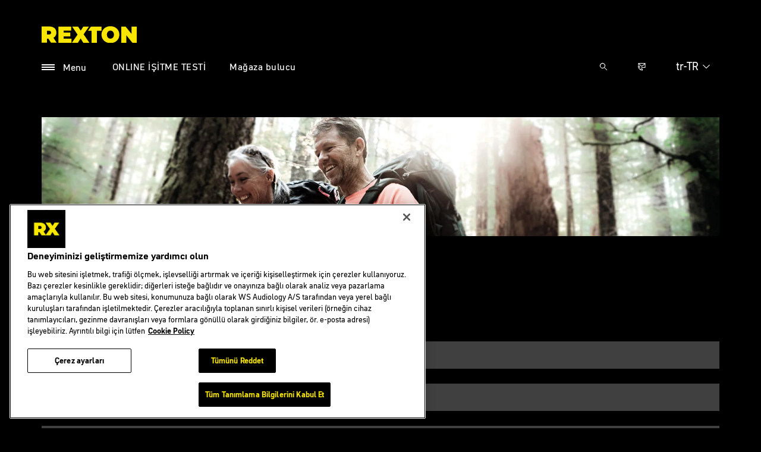

--- FILE ---
content_type: text/html; charset=utf-8
request_url: https://www.rexton.com/tr-tr/service/iletisim/
body_size: 9455
content:



<!DOCTYPE html>
<!--[if IE 9]><html lang="en" class="ie9 no-js"><![endif]-->
<!--[if !IE]><!-->
<html lang="tr" dir="ltr">
<!--<![endif]-->
<head>
    <meta charset="utf-8" />
    <meta http-equiv="X-UA-Compatible" content="IE=edge">
    <meta http-equiv="Content-type" content="text/html; charset=utf-8">
    <meta content="width=device-width, initial-scale=1.0" name="viewport" />
    
    

<script type="text/javascript">
    window.ThemeData = {"BusinessAreaTheme":{"FavIconUrl":"https://cdn.rexton.com/-/media/favicon/favicon-rexton.png?rev=27323555a0874b14a386e4682b593ab9&extension=webp","FontTypeValue":"","ThemeValue":"rexton_v2"},"Brand":"rexton"};
</script>

<link rel="stylesheet" href="https://cdn.fonts.wsasitecore.net/wsapublic/PROD/rexton_v2-fonts.css">

<link href="https://cdn.rexton.com/dist/shared.0127b08fa99604b01535.css" rel="stylesheet" />
<link href="https://cdn.rexton.com/dist/rexton_v2.185e0849b987b57e0e97.css" rel="stylesheet" />

    <link rel="shortcut icon" href="https://cdn.rexton.com/-/media/favicon/favicon-rexton.png?rev=27323555a0874b14a386e4682b593ab9&amp;extension=webp" />


    <link rel="preconnect" href="https://cdn.rexton.com" />

    
    <script type="text/javascript" src="/sitecore%20modules/Web/ExperienceForms/scripts/jquery-2.1.3.min.js"></script>
    
    
    

 <script>
                       window.dataLayer = window.dataLayer || [];
                    dataLayer.push({
                        wsaBrand: "rexton",
                        wsaMarket: "tr",
                        wsaTargetAudience: "b2c", 
                        wsaBusinessArea: "wholesale",
                        wsaRegion: "emea", 
                        pageLanguage: "tr",
                        pagePath: window.location.pathname,
                        wsaPlatform: "none_sitecore"
                            });

                      function gtag() {
                          dataLayer.push(arguments);
                      }

                      gtag("consent", "default", {
                                ad_storage: "denied",
                                analytics_storage: "denied",
                                functionality_storage: "denied",
                                personalization_storage: "denied",
                                security_storage: "granted",
                                ad_user_data: "denied",
                                ad_personalization: "denied",
                                wait_for_update: 2000,
                            });
                            gtag("set", "ads_data_redaction", true);
                    </script>

                    <!-- Google Tag Manager -->
                    <script type="text/javascript">
                        console.log("GTM loaded!");
                       !function(){"use strict";function e(e,t,o){return void 0===t&&(t=""),"cookie"===e?function(e){for(var t=0,o=document.cookie.split(";");t<o.length;t++){var r=o[t].split("=");if(r[0].trim()===e)return r[1]}}(t):"localStorage"===e?(r=t,localStorage.getItem(r)):"jsVariable"===e?window[t]:"cssSelector"===e?(n=t,i=o,a=document.querySelector(n),i?null==a?void 0:a.getAttribute(i):null==a?void 0:a.textContent):void console.warn("invalid uid source",e);var r,n,i,a}!function(t,o,r,n,i,a,c,l,s,u){var d,v,E,I;try{v=l&&(E=navigator.userAgent,(I=/Version\/([0-9\._]+)(.*Mobile)?.*Safari.*/.exec(E))&&parseFloat(I[1])>=16.4)?e(l,"sst_value",""):void 0}catch(e){console.error(e)}var g=t;g[n]=g[n]||[],g[n].push({"gtm.start":(new Date).getTime(),event:"gtm.js"});var m=o.getElementsByTagName(r)[0],T=v?"&bi="+encodeURIComponent(v):"",_=o.createElement(r),f=v?"kp"+c:c;_.async=!0,_.src="https://sst.rexton.com/"+f+".js?id=GTM-MRJZSZF7"+T,null===(d=m.parentNode)||void 0===d||d.insertBefore(_,m)}(window,document,"script","dataLayer",0,0,"uifbvnhu","cookie")}();
                    </script>
                    <!-- End Google Tag Manager -->

    <script src="https://cdn.rexton.com/dist/form_tracking.e023747f18c99f4834ec.js" type="text/javascript"></script>
    
	<script src="https://cdn.cookielaw.org/scripttemplates/otSDKStub.js" data-document-language="true" type="text/javascript" charset="UTF-8" data-domain-script="019a4f0c-45fc-7f04-b33a-c013dcd00dee"></script>




<title>Bize Ulaşın | Rexton</title>
<meta name="description" content="Soru, &#246;neri veya yorumlarınız i&#231;in online formumuzu doldurarak bize ulaşabilirsiniz.">
<meta name="keywords" content="">

<meta property="og:title" content="Bize Ulaşın | Rexton" />
<meta property="og:type" content="website" />
<meta property="og:url" content="https://www.rexton.com/tr-tr/service/iletisim/" />
<meta property="og:image" content="https://cdn.rexton.com/-/media/rexton/global/images/logos-icons/rexton_1200x630.png?h=630&amp;w=1200&amp;rev=5be7de77f67640f7bc58aa90909498d0&amp;extension=webp&amp;hash=E704D860BAD99DF066D07353A947EDF9" />
<meta property="og:description" content="Soru, &#246;neri veya yorumlarınız i&#231;in online formumuzu doldurarak bize ulaşabilirsiniz.">
<meta property="og:site_name" content="Rexton">
<meta property="og:locale" content="tr_TR">
<link rel="canonical" href="https://www.rexton.com/tr-tr/service/iletisim/" />



    
    
    <link href="/sitecore%20modules/Web/ExperienceForms/css/jquery-ui-datepicker-only-1.12.1.min.css" rel="stylesheet"/>

    <script src="/sitecore%20modules/Web/ExperienceForms/scripts/jquery-3.4.1.min.js"></script>
<script src="/sitecore%20modules/Web/ExperienceForms/scripts/jquery-ui-datepicker-only-1.12.1.min.js"></script>
<script src="/sitecore%20modules/Web/ExperienceForms/scripts/jquery.localisation-1.1.0.min.js"></script>
<script src="/sitecore%20modules/Web/ExperienceForms/scripts/jquery.validate.min.js"></script>
<script src="/sitecore%20modules/Web/ExperienceForms/scripts/jquery.validate.unobtrusive.min.js"></script>
<script src="/sitecore%20modules/Web/ExperienceForms/scripts/jquery.unobtrusive-ajax.min.js"></script>
<script src="/sitecore%20modules/Web/ExperienceForms/scripts/form.js"></script>
<script src="/sitecore%20modules/Web/ExperienceForms/scripts/form.validate.js"></script>
<script src="/sitecore%20modules/Web/ExperienceForms/scripts/form.tracking.js"></script>
<script src="/sitecore%20modules/Web/ExperienceForms/scripts/form.conditions.js"></script>
<script type="text/javascript" src="/sitecore%20modules/Web/ExperienceForms/scripts/recaptcha.validate.js"></script>
    

    <noscript>
        <style type="text/css">
            .blurp-spot-fw__overlay-item, .blurp-spot-fw__spot, .container__component-spacing .row > .col,
            .container__component-spacing .row > [class*=col-]:not(input):not(select):not(label),
            .container__component-spacing .row > input[class*=col-], .four-features .row > .col, .four-features .row > [class*=col-]:not(input):not(select):not(label),
            .four-features .row > input[class*=col-], .four-features__cta-link, .headline-view,
            .newslist-content > article {
                opacity: inherit;
            }
        </style>
    </noscript>
</head>
<body>
    



<!-- Google Tag Manager (noscript) -->
                        <noscript><iframe src="https://sst.rexton.com/ns.html?id=GTM-MRJZSZF7"
                            height="0" width="0" style="display:none;visibility:hidden"></iframe></noscript>
                            <!-- End Google Tag Manager (noscript) -->

<div>
    <header>
        

    <div id="header-root" class="navigation "></div>
<script src="https://cdn.rexton.com/dist/menuBar.716dba86bf250e3dd392.js" type="text/javascript"></script>    <script>renderMenubar("header-root", {"navigationTree":{"children":[{"children":[],"link":"/tr-tr/hearing-test/","title":"ONLINE İŞİTME TESTİ","target":"ActiveBrowser"},{"children":[{"children":[],"link":"/tr-tr/hearing-health/ear/","title":"Kulak","target":"ActiveBrowser"},{"children":[],"link":"/tr-tr/hearing-health/hearing-loss/","title":"İşitme Kaybı","target":"ActiveBrowser"},{"children":[],"link":"/tr-tr/hearing-health/tinnitus/","title":"Tinnitus","target":"ActiveBrowser"}],"link":"/tr-tr/hearing-health/","title":"İşitme Sağlığı","target":"ActiveBrowser"},{"children":[{"children":[],"link":"/tr-tr/isitme-cihazlari/types/","title":"İşitme cihazı modelleri","target":"ActiveBrowser"},{"children":[{"link":"/tr-tr/isitme-cihazlari/reach/r-li/","title":"Reach R-Li","target":"ActiveBrowser"},{"link":"/tr-tr/isitme-cihazlari/reach/sr/","title":"Reach SR","target":"ActiveBrowser"},{"link":"/tr-tr/isitme-cihazlari/reach/inox-cic-li/","title":"inoX-CIC Li","target":"ActiveBrowser"},{"link":"/tr-tr/isitme-cihazlari/reach/custom/","title":"Reach IIC/CIC Custom","target":"ActiveBrowser"}],"link":"/tr-tr/isitme-cihazlari/reach/","title":"Reach","target":"ActiveBrowser"},{"children":[{"link":"/tr-tr/isitme-cihazlari/bicore/rugged/","title":"BiCore B-Li Rugged","target":"ActiveBrowser"},{"link":"/tr-tr/isitme-cihazlari/bicore/slim-ric/","title":"BiCore Slim RIC","target":"ActiveBrowser"},{"link":"/tr-tr/isitme-cihazlari/bicore/r-li/","title":"BiCore R-Li ","target":"ActiveBrowser"}],"link":"/tr-tr/isitme-cihazlari/bicore/","title":"BiCore işitme cihazları ve teknolojisi","target":"ActiveBrowser"},{"children":[{"link":"/tr-tr/isitme-cihazlari/motioncore/m-core-r/","title":"M-Core R","target":"ActiveBrowser"},{"link":"/tr-tr/isitme-cihazlari/motioncore/m-core-sr/","title":"M-Core SR","target":"ActiveBrowser"},{"link":"/tr-tr/isitme-cihazlari/motioncore/m-core-ix-cic/","title":"M-Core iX","target":"ActiveBrowser"}],"link":"/tr-tr/isitme-cihazlari/motioncore/","title":"Motion Core","target":"ActiveBrowser"},{"children":[{"link":"/tr-tr/isitme-cihazlari/mycore/mycore-stellar/","title":"MyCore Stellar","target":"ActiveBrowser"},{"link":"/tr-tr/isitme-cihazlari/mycore/mycore-emerald/","title":"MyCore Emerald","target":"ActiveBrowser"},{"link":"/tr-tr/isitme-cihazlari/mycore/mycore-mosaic/","title":"MyCore Mosaic","target":"ActiveBrowser"},{"link":"/tr-tr/isitme-cihazlari/mycore/mycore-inox/","title":"MyCore inoX","target":"ActiveBrowser"},{"link":"/tr-tr/isitme-cihazlari/mycore/mycore-sterling/","title":"MyCore Sterling","target":"ActiveBrowser"}],"link":"/tr-tr/isitme-cihazlari/mycore/","title":"MyCore ","target":"ActiveBrowser"},{"children":[{"link":"/tr-tr/isitme-cihazlari/trucore/trucore-stellar-li/","title":"TruCore Stellar Li","target":"ActiveBrowser"},{"link":"/tr-tr/isitme-cihazlari/trucore/trucore-emerald/","title":"TruCore Emerald","target":"ActiveBrowser"},{"link":"/tr-tr/isitme-cihazlari/trucore/trucore-mosaic/","title":"TruCore Mosaic","target":"ActiveBrowser"},{"link":"/tr-tr/isitme-cihazlari/trucore/trucore-inox/","title":"TruCore inoX","target":"ActiveBrowser"},{"link":"/tr-tr/isitme-cihazlari/trucore/trucore-sterling/","title":"TruCore Sterling","target":"ActiveBrowser"}],"link":"/tr-tr/isitme-cihazlari/trucore/","title":"TruCore ","target":"ActiveBrowser"},{"children":[{"link":"/tr-tr/isitme-cihazlari/accessories/charging/","title":"Şarj cihazları","target":"ActiveBrowser"},{"link":"/tr-tr/isitme-cihazlari/accessories/audio-streaming-remote-control/","title":"İşitme cihazı uzaktan kontrol ve TV/ses aktarım cihazları","target":"ActiveBrowser"}],"link":"/tr-tr/isitme-cihazlari/accessories/","title":"Aksesuarlar","target":"ActiveBrowser"},{"children":[{"link":"/tr-tr/isitme-cihazlari/rexton-app/rexton-assist/","title":"Rexton Asistan","target":"ActiveBrowser"},{"link":"/tr-tr/isitme-cihazlari/rexton-app/telecare/","title":"TeleCare","target":"ActiveBrowser"}],"link":"/tr-tr/isitme-cihazlari/rexton-app/","title":"Rexton App","target":"ActiveBrowser"}],"link":"/tr-tr/isitme-cihazlari/","title":"İşitme Cihazları","target":"ActiveBrowser"},{"children":[{"children":[],"link":"/tr-tr/support/sikca-sorulan-sorular/","title":"Sıkça Sorulan Sorular","target":"ActiveBrowser"},{"children":[],"link":"/tr-tr/support/compatibility/","title":"Cihazlarla uyumluluk","target":"ActiveBrowser"},{"children":[],"link":"/tr-tr/support/how-to-videos/","title":"How-to Videos","target":"ActiveBrowser"}],"link":"/tr-tr/support/","title":"Rexton destek","target":"ActiveBrowser"},{"children":[{"children":[],"link":"/tr-tr/professional/earwear/","title":"Rexton Earwear","target":"ActiveBrowser"}],"link":"/tr-tr/professional/","title":"Profesyonel","target":"ActiveBrowser"},{"children":[],"link":"/tr-tr/shop-finder/","title":"Mağaza bulucu","target":"ActiveBrowser"},{"children":[],"link":"/tr-tr/isitme-kaybi/","title":"İşitme Kaybı","target":"ActiveBrowser"}],"labelHome":"Home"},"languageSelector":{"languages":[{"name":"Türkiye","iso639_1":"tr-TR","link":"/tr-tr/service/iletisim/"},{"name":"Global","iso639_1":"en","link":"/en/service/contact/"}],"activeLanguage":{"name":"Türkiye","iso639_1":"tr-TR","link":"/tr-tr/service/iletisim/"},"countryLandingPage":{"label":"Rexton worldwide","link":"https://www.rexton.com/en/service/rexton-worldwide/"}},"ctaLinks":[{"link":"/tr-tr/hearing-test/","label":"ONLINE İŞİTME TESTİ","target":"ActiveBrowser"},{"link":"/tr-tr/shop-finder/","label":"Mağaza bulucu","target":"ActiveBrowser"}],"labels":{"menuLabelOpen":"Menu","menuLabelClose":"Close","labelSearch":"Search","brandLogoTitle":"rexton-logo"},"heroEnabled":false,"showAdvanced":true,"defaultLogoUrl":"https://cdn.rexton.com/-/media/rexton/global/images/logos-icons/rexton---yellow---rgb.svg?rev=f416e73571974b43b84a73552ffa7aee&extension=webp&hash=DA7163C7D8EA7A399DE56DC5104241E6","heroLogoUrl":"","logoStickyUrl":"","contactLink":{"link":"/tr-tr/service/iletisim/","ariaLabel":""},"burgerMenuPath":""});</script>







    </header>

    <section class="site-content ">
        
<div class="placeholder    ">
    <div class="container container__component-spacing">
        <div class="row">
            <div class="col-12">
                

<script type="text/javascript">
if ("False" === "True") {
    var proloadLink = document.createElement("link");
    proloadLink.setAttribute("as", "image");
    proloadLink.setAttribute("rel", "preload");
    proloadLink.setAttribute("href", "https://cdn.rexton.com/-/media/rexton/global/images/campaigns/motioncore/rexton_walking_1600x300.jpg?rev=c42909c83b3f4f5bb03c453afc9c51f8&amp;extension=webp");
    document.head.appendChild(proloadLink);
}
</script>
        <article class="headline-view headline-view--with-image     ">
             <img src="https://cdn.rexton.com/-/media/rexton/global/images/campaigns/motioncore/rexton_walking_1600x300.jpg?rev=c42909c83b3f4f5bb03c453afc9c51f8&extension=webp" class="headline-view__background-image" alt="" width="1600" height="300" loading="lazy" srcset="https://cdn.rexton.com/-/media/rexton/global/images/campaigns/motioncore/rexton_walking_1600x300.jpg?rev=c42909c83b3f4f5bb03c453afc9c51f8&extension=webp&w=440&hash=2752A66D2410C59C332E42D5E676708D 440w,https://cdn.rexton.com/-/media/rexton/global/images/campaigns/motioncore/rexton_walking_1600x300.jpg?rev=c42909c83b3f4f5bb03c453afc9c51f8&extension=webp&w=768&hash=217109158EFD2BF462A88227E84F3028 768w,https://cdn.rexton.com/-/media/rexton/global/images/campaigns/motioncore/rexton_walking_1600x300.jpg?rev=c42909c83b3f4f5bb03c453afc9c51f8&extension=webp&w=992&hash=A716D35CB0B4CEBD8BAFF23335293763 992w,https://cdn.rexton.com/-/media/rexton/global/images/campaigns/motioncore/rexton_walking_1600x300.jpg?rev=c42909c83b3f4f5bb03c453afc9c51f8&extension=webp&w=1900&hash=68F0B8EC4BCBA6508F185DEEAE200F83 1900w" sizes="100vw">

            <div class="headline-view__container">
                    <div class="headline-view__container-inner">
                        

                    </div>
                </div>    
        </article>

            </div>
        </div>
    </div>
</div>
<div class="placeholder    ">
    <div class="container container__component-spacing">
        <div class="row">
            <div class="col-12">
                
    <div class="article-text   ">

        <h4 id="contact-us" class="article-text__header component-theme__header">Bize Ulaşın</h4>

        <p class="article-text__abstract component-theme__text">Soru, &#246;neri veya yorumlarınız i&#231;in aşağıdaki formu doldurarak bize ulaşabilirsiniz.</p>

        
    </div>
<form action="/formbuilder?fxb.FormItemId=6166fb0d-02c9-4f25-996a-ed12518f61b1&amp;fxb.HtmlPrefix=fxb.00a59a75-2dd3-46df-9a6d-c233b64bdad8" class="form row" data-ajax="true" data-ajax-method="Post" data-ajax-mode="replace-with" data-ajax-success="document.dispatchEvent(new CustomEvent(&#39;sc-forms-submit-success&#39;, {&#39;detail&#39;: &#39;fxb_00a59a75-2dd3-46df-9a6d-c233b64bdad8_6166fb0d-02c9-4f25-996a-ed12518f61b1&#39;}));$.validator.unobtrusive.parse(&#39;#fxb_00a59a75-2dd3-46df-9a6d-c233b64bdad8_6166fb0d-02c9-4f25-996a-ed12518f61b1&#39;);$.fxbFormTracker.texts=$.fxbFormTracker.texts||{};$.fxbFormTracker.texts.expiredWebSession=&#39;Your session has expired. Please refresh this page.&#39;;$.fxbFormTracker.parse(&#39;#fxb_00a59a75-2dd3-46df-9a6d-c233b64bdad8_6166fb0d-02c9-4f25-996a-ed12518f61b1&#39;);$.fxbConditions.parse(&#39;#fxb_00a59a75-2dd3-46df-9a6d-c233b64bdad8_6166fb0d-02c9-4f25-996a-ed12518f61b1&#39;)" data-ajax-update="#fxb_00a59a75-2dd3-46df-9a6d-c233b64bdad8_6166fb0d-02c9-4f25-996a-ed12518f61b1" data-sc-fxb="6166fb0d-02c9-4f25-996a-ed12518f61b1" enctype="multipart/form-data" id="fxb_00a59a75-2dd3-46df-9a6d-c233b64bdad8_6166fb0d-02c9-4f25-996a-ed12518f61b1" method="post"><input id="fxb_00a59a75-2dd3-46df-9a6d-c233b64bdad8_FormSessionId" name="fxb.00a59a75-2dd3-46df-9a6d-c233b64bdad8.FormSessionId" type="hidden" value="c04a1c3a-c1e1-41b1-9daf-b20891a08ddc" /><input id="fxb_00a59a75-2dd3-46df-9a6d-c233b64bdad8_IsNewSession" name="fxb.00a59a75-2dd3-46df-9a6d-c233b64bdad8.IsNewSession" type="hidden" value="1" /><input name="__RequestVerificationToken" type="hidden" value="jX2g4o1zNp5DaIGb-Ht3Dalha3dBGiT9ATLcZPMFSrrV-Pt2WC2Kx9Xa5kUFCeG7ThmfIQamxXLnHidFbl4mw-MdozR1ZxzlPRXEklQv7YM1" /><input id="fxb_00a59a75-2dd3-46df-9a6d-c233b64bdad8_FormItemId" name="fxb.00a59a75-2dd3-46df-9a6d-c233b64bdad8.FormItemId" type="hidden" value="6166fb0d-02c9-4f25-996a-ed12518f61b1" /><input id="fxb_00a59a75-2dd3-46df-9a6d-c233b64bdad8_PageItemId" name="fxb.00a59a75-2dd3-46df-9a6d-c233b64bdad8.PageItemId" type="hidden" value="48e57994-1351-4b34-b739-6b6b9fb9e14b" />
<input id="fxb_00a59a75-2dd3-46df-9a6d-c233b64bdad8_Fields_Index_9c59ddb9-87c5-47dd-97b7-54f8b1fd6495" name="fxb.00a59a75-2dd3-46df-9a6d-c233b64bdad8.Fields.Index" type="hidden" value="9c59ddb9-87c5-47dd-97b7-54f8b1fd6495" /><input id="fxb_00a59a75-2dd3-46df-9a6d-c233b64bdad8_Fields_9c59ddb9-87c5-47dd-97b7-54f8b1fd6495__ItemId" name="fxb.00a59a75-2dd3-46df-9a6d-c233b64bdad8.Fields[9c59ddb9-87c5-47dd-97b7-54f8b1fd6495].ItemId" type="hidden" value="9c59ddb9-87c5-47dd-97b7-54f8b1fd6495" /><label for="fxb_00a59a75-2dd3-46df-9a6d-c233b64bdad8_Fields_9c59ddb9-87c5-47dd-97b7-54f8b1fd6495__Value" class="col-lg-12 col-sm-12 col-xs-12 form__label--hidden ">*İsim</label>
<input id="fxb_00a59a75-2dd3-46df-9a6d-c233b64bdad8_Fields_9c59ddb9-87c5-47dd-97b7-54f8b1fd6495__Value" name="fxb.00a59a75-2dd3-46df-9a6d-c233b64bdad8.Fields[9c59ddb9-87c5-47dd-97b7-54f8b1fd6495].Value" class="col-lg-12 col-sm-12 col-xs-12" type="text" value="" maxlength="255" placeholder="*İsim" data-sc-tracking="True" data-sc-field-name="First Name" data-sc-field-key="2D36C5C82A274988BA563F3384D816E7" data-val-required="*İsim is required." data-val="true"/>
<span class="field-validation-valid" data-valmsg-for="fxb.00a59a75-2dd3-46df-9a6d-c233b64bdad8.Fields[9c59ddb9-87c5-47dd-97b7-54f8b1fd6495].Value" data-valmsg-replace="true"></span><input id="fxb_00a59a75-2dd3-46df-9a6d-c233b64bdad8_Fields_Index_573f9fdb-3e89-4190-a2a9-d0e25f86592f" name="fxb.00a59a75-2dd3-46df-9a6d-c233b64bdad8.Fields.Index" type="hidden" value="573f9fdb-3e89-4190-a2a9-d0e25f86592f" /><input id="fxb_00a59a75-2dd3-46df-9a6d-c233b64bdad8_Fields_573f9fdb-3e89-4190-a2a9-d0e25f86592f__ItemId" name="fxb.00a59a75-2dd3-46df-9a6d-c233b64bdad8.Fields[573f9fdb-3e89-4190-a2a9-d0e25f86592f].ItemId" type="hidden" value="573f9fdb-3e89-4190-a2a9-d0e25f86592f" /><label for="fxb_00a59a75-2dd3-46df-9a6d-c233b64bdad8_Fields_573f9fdb-3e89-4190-a2a9-d0e25f86592f__Value" class="col-lg-12 col-sm-12 col-xs-12 form__label--hidden ">*Soyisim</label>
<input id="fxb_00a59a75-2dd3-46df-9a6d-c233b64bdad8_Fields_573f9fdb-3e89-4190-a2a9-d0e25f86592f__Value" name="fxb.00a59a75-2dd3-46df-9a6d-c233b64bdad8.Fields[573f9fdb-3e89-4190-a2a9-d0e25f86592f].Value" class="col-lg-12 col-sm-12 col-xs-12" type="text" value="" maxlength="255" placeholder="*Soyisim" data-sc-tracking="True" data-sc-field-name="Last Name" data-sc-field-key="4CB8A480BF0A431097C322EE32F05F53" data-val-required="*Soyisim is required." data-val="true"/>
<span class="field-validation-valid" data-valmsg-for="fxb.00a59a75-2dd3-46df-9a6d-c233b64bdad8.Fields[573f9fdb-3e89-4190-a2a9-d0e25f86592f].Value" data-valmsg-replace="true"></span><input id="fxb_00a59a75-2dd3-46df-9a6d-c233b64bdad8_Fields_Index_a9795666-8cd5-420b-a897-c8c5ea96db86" name="fxb.00a59a75-2dd3-46df-9a6d-c233b64bdad8.Fields.Index" type="hidden" value="a9795666-8cd5-420b-a897-c8c5ea96db86" /><input id="fxb_00a59a75-2dd3-46df-9a6d-c233b64bdad8_Fields_a9795666-8cd5-420b-a897-c8c5ea96db86__ItemId" name="fxb.00a59a75-2dd3-46df-9a6d-c233b64bdad8.Fields[a9795666-8cd5-420b-a897-c8c5ea96db86].ItemId" type="hidden" value="a9795666-8cd5-420b-a897-c8c5ea96db86" /><label for="fxb_00a59a75-2dd3-46df-9a6d-c233b64bdad8_Fields_a9795666-8cd5-420b-a897-c8c5ea96db86__Value" class="col-lg-12 col-sm-12 col-xs-12 form__label--hidden">*Email</label>
<input id="fxb_00a59a75-2dd3-46df-9a6d-c233b64bdad8_Fields_a9795666-8cd5-420b-a897-c8c5ea96db86__Value" name="fxb.00a59a75-2dd3-46df-9a6d-c233b64bdad8.Fields[a9795666-8cd5-420b-a897-c8c5ea96db86].Value" class="col-lg-12 col-sm-12 col-xs-12" type="email" value="" maxlength="255" placeholder="*Email" data-sc-tracking="True" data-sc-field-name="Email" data-sc-field-key="187308A35CC446388A6DFADD350B4865" data-val-regex="*Email contains an invalid email address." data-val-regex-pattern="^[A-Za-z0-9._%+-]+@[A-Za-z0-9.-]+\.[A-Za-z]{2,17}$" data-val-required="*Email is required." data-val="true"/>
<span class="field-validation-valid" data-valmsg-for="fxb.00a59a75-2dd3-46df-9a6d-c233b64bdad8.Fields[a9795666-8cd5-420b-a897-c8c5ea96db86].Value" data-valmsg-replace="true"></span><input id="fxb_00a59a75-2dd3-46df-9a6d-c233b64bdad8_Fields_Index_05a92ecb-3739-49d4-9262-6f8bc5db9a6d" name="fxb.00a59a75-2dd3-46df-9a6d-c233b64bdad8.Fields.Index" type="hidden" value="05a92ecb-3739-49d4-9262-6f8bc5db9a6d" /><input id="fxb_00a59a75-2dd3-46df-9a6d-c233b64bdad8_Fields_05a92ecb-3739-49d4-9262-6f8bc5db9a6d__ItemId" name="fxb.00a59a75-2dd3-46df-9a6d-c233b64bdad8.Fields[05a92ecb-3739-49d4-9262-6f8bc5db9a6d].ItemId" type="hidden" value="05a92ecb-3739-49d4-9262-6f8bc5db9a6d" /><label for="fxb_00a59a75-2dd3-46df-9a6d-c233b64bdad8_Fields_05a92ecb-3739-49d4-9262-6f8bc5db9a6d__Value" class="col-lg-12 col-sm-12 col-xs-12 form__label">Mesaj</label>
<textarea id="fxb_00a59a75-2dd3-46df-9a6d-c233b64bdad8_Fields_05a92ecb-3739-49d4-9262-6f8bc5db9a6d__Value" name="fxb.00a59a75-2dd3-46df-9a6d-c233b64bdad8.Fields[05a92ecb-3739-49d4-9262-6f8bc5db9a6d].Value" class="col-lg-12 col-sm-12 col-xs-12" rows="4" maxlength="2000" placeholder="L&#252;tfen burada tıbbi veriler, hastalık  ge&#231;mişi, kimlik numaraları, finansal veriler veya diğer kişisel bilgiler gibi hassas  bilgileri paylaşmayın." data-sc-tracking="True" data-sc-field-name="Message" data-sc-field-key="0061C0C817E74FD6AEE5829F1B31BD5E" ></textarea>
<span class="field-validation-valid" data-valmsg-for="fxb.00a59a75-2dd3-46df-9a6d-c233b64bdad8.Fields[05a92ecb-3739-49d4-9262-6f8bc5db9a6d].Value" data-valmsg-replace="true"></span><input id="fxb_00a59a75-2dd3-46df-9a6d-c233b64bdad8_Fields_Index_c8582857-495d-4422-8d7b-6e02e3e1ff5f" name="fxb.00a59a75-2dd3-46df-9a6d-c233b64bdad8.Fields.Index" type="hidden" value="c8582857-495d-4422-8d7b-6e02e3e1ff5f" /><input id="fxb_00a59a75-2dd3-46df-9a6d-c233b64bdad8_Fields_c8582857-495d-4422-8d7b-6e02e3e1ff5f__ItemId" name="fxb.00a59a75-2dd3-46df-9a6d-c233b64bdad8.Fields[c8582857-495d-4422-8d7b-6e02e3e1ff5f].ItemId" type="hidden" value="c8582857-495d-4422-8d7b-6e02e3e1ff5f" />
    <script type="text/javascript" src="https://www.google.com/recaptcha/api.js?onload=loadReCaptchas&render=explicit&hl=tr" async defer></script>
<div id="fxb_00a59a75-2dd3-46df-9a6d-c233b64bdad8_Fields_c8582857-495d-4422-8d7b-6e02e3e1ff5f__CaptchaValue_wrapper"></div>
<input id="fxb_00a59a75-2dd3-46df-9a6d-c233b64bdad8_Fields_c8582857-495d-4422-8d7b-6e02e3e1ff5f__CaptchaValue" name="fxb.00a59a75-2dd3-46df-9a6d-c233b64bdad8.Fields[c8582857-495d-4422-8d7b-6e02e3e1ff5f].CaptchaValue" type="hidden" class="fxt-captcha" data-val-required="captcha.required" data-val="true" />
<span class="field-validation-valid" data-valmsg-for="fxb.00a59a75-2dd3-46df-9a6d-c233b64bdad8.Fields[c8582857-495d-4422-8d7b-6e02e3e1ff5f].CaptchaValue" data-valmsg-replace="true"></span>
<div class="recaptcha-tos">This site is protected by reCAPTCHA and the Google <a target="_blank" href="https://policies.google.com/privacy">Privacy Policy</a> and <a target="_blank" href="https://policies.google.com/terms">Terms of Service</a> apply.</div>

<script type="text/javascript">
    var reCaptchaArray = reCaptchaArray || [];
    reCaptchaArray.push(
        function () {
            var captchaInputField = window.document.getElementById('fxb_00a59a75-2dd3-46df-9a6d-c233b64bdad8_Fields_c8582857-495d-4422-8d7b-6e02e3e1ff5f__CaptchaValue');
            window.grecaptcha.render('fxb_00a59a75-2dd3-46df-9a6d-c233b64bdad8_Fields_c8582857-495d-4422-8d7b-6e02e3e1ff5f__CaptchaValue_wrapper',
                {
                    'sitekey': '6LdSuN4UAAAAADV1AFYat8cXkuVz3mRNSE58Mcl6',
                    'size': 'invisible',
                    'callback': function (token) {
                        const triggerPostBack = (!captchaInputField.value) && captchaInputField.value !== 'RECAPTCHA EXPIRED';
                        captchaInputField.value = token;

                        if (triggerPostBack) {
                            setTimeout(function () {
                                $($(captchaInputField).closest('form').find('input[type="submit"]')).click();
                            }, 1);
                        }
                    },
                    'expired-callback': function () {
                        window.grecaptcha.reset();
                        captchaInputField.value = 'RECAPTCHA EXPIRED';
                    }
                });
        }
    );

</script>

<input value="G&#246;nder" type="submit" class="form__submit-btn" name="fxb.00a59a75-2dd3-46df-9a6d-c233b64bdad8.65595528-a5a8-400c-930d-f43a216dd152" data-sc-field-key="46D679CBD70A4EF28F3D0F5E0A839B8D" />
<input id="fxb_00a59a75-2dd3-46df-9a6d-c233b64bdad8_NavigationButtons" name="fxb.00a59a75-2dd3-46df-9a6d-c233b64bdad8.NavigationButtons" type="hidden" value="65595528-a5a8-400c-930d-f43a216dd152" />
<input id="fxb_00a59a75-2dd3-46df-9a6d-c233b64bdad8_65595528-a5a8-400c-930d-f43a216dd152" name="fxb.00a59a75-2dd3-46df-9a6d-c233b64bdad8.65595528-a5a8-400c-930d-f43a216dd152" type="hidden" value="0" />        <input type="hidden" data-sc-fxb-condition value='{}'/>
</form>

            </div>
        </div>
    </div>
</div>
    </section>

    <footer>
        


<script>
    jQuery(document).ready(function () {
        var currentDiv = jQuery('#FooterBreadCrumb');
        var nextDiv = currentDiv.next('div');
var currentUrl = "/tr-tr/service/iletisim/"; // Assign the current URL to a JavaScript variable
        var lastSegment = "iletisim"; // Assign the last segment of the current URL to a JavaScript variable
        if (nextDiv.length) {
            // Set the class name of the current div to match the next div
            currentDiv.attr('class', nextDiv.attr('class'));
        } else {
            console.log('No adjacent div found, or the adjacent element is not a div.');
        }
    });
</script>
<div class="" id="FooterBreadCrumb">
    <div class="footer">
        <div class="container">
            <div class="footer__bread-crumbWrapper">
                <div class="footer__bread-crumb">
          <a href="/tr-tr/">
                        <svg class="footer__bread-crumb-link-icon-home" width="16" height="16" viewBox="0 0 16 16" xmlns="http://www.w3.org/2000/svg" viewBox="0 0 20 20" fill="none">
                            <path fill-rule="evenodd" clip-rule="evenodd" d="M12 14L13.5 14.0075V8.7575C13.5 8.345 13.8375 8.0075 14.25 8.0075H14.6925L9.00001 2.315L3.30751 8.0075H3.75001C4.16251 8.0075 4.50001 8.345 4.50001 8.7575V14.0075L6.00001 14V10.25C6.00001 9.8375 6.33751 9.5 6.75001 9.5H11.25C11.6625 9.5 12 9.8375 12 10.25V14ZM14.25 15.5075L11.25 15.5C10.8375 15.5 10.5 15.1625 10.5 14.75V11H7.50001V14.75C7.50001 15.1625 7.16251 15.5 6.75001 15.5L3.75001 15.5075C3.33751 15.5075 3.00001 15.17 3.00001 14.7575V9.5075H1.50001C1.20001 9.5075 0.922506 9.32 0.810006 9.0425C0.690006 8.7575 0.750006 8.435 0.967506 8.225L8.46751 0.725C8.61001 0.5825 8.79751 0.5 9.00001 0.5C9.20251 0.5 9.39001 0.5825 9.53251 0.725L17.0325 8.225C17.2425 8.4425 17.31 8.765 17.19 9.0425C17.07 9.32 16.8 9.5 16.5 9.5075H15V14.7575C15 15.17 14.6625 15.5075 14.25 15.5075Z" fill="#2A2826" />
                        </svg>
                        <svg class="footer__bread-crumb-link-icon-back" width="16" height="16" viewBox="0 0 16 16" xmlns="http://www.w3.org/2000/svg" viewBox="0 0 20 20" fill="none">
                            <path fill-rule="evenodd" clip-rule="evenodd" d="M11.4165 13.25L10.6665 14L4.6665 8L10.6665 2L11.4165 2.75L6.1665 8L11.4165 13.25Z" fill="white" />
                        </svg>
                    </a>
<a class="footer__bread-crumb-link"
                        href="/tr-tr/service/">
                        <span class="footer__bread-crumb-link-slash">/</span>
                        <span class="footer__bread-crumb-link-title">service</span>
                    </a>
<a class="footer__bread-crumb-link"
                        href="/tr-tr/service/iletisim/">
                        <span class="footer__bread-crumb-link-slash">/</span>
                        <span class="footer__bread-crumb-link-title">İletişim</span>
                    </a>
                </div>
            </div>
        </div>
    </div>
</div>

        
<div class="footer placeholder    ">
    <div class="container ">
        <div class="row footer__wrapper">
                <div class="footer__item footer__div1 col-12 col-lg">
                    <div class="footer-image  ">
    <img src="https://cdn.rexton.com/-/media/rexton/global/images/logos-icons/rexton---yellow---rgb.svg?rev=f416e73571974b43b84a73552ffa7aee&amp;extension=webp&amp;hash=DA7163C7D8EA7A399DE56DC5104241E6" class="footer-image__image" alt="" sizes="100vw" loading="lazy" srcset="https://cdn.rexton.com/-/media/rexton/global/images/logos-icons/rexton---yellow---rgb.svg?w=440&rev=f416e73571974b43b84a73552ffa7aee&extension=webp&hash=9FF2B362971A4584EBA01C1DC5635A09 440w,https://cdn.rexton.com/-/media/rexton/global/images/logos-icons/rexton---yellow---rgb.svg?w=768&rev=f416e73571974b43b84a73552ffa7aee&extension=webp&hash=46BE333DE3C68548D3ED61A233048ED7 768w,https://cdn.rexton.com/-/media/rexton/global/images/logos-icons/rexton---yellow---rgb.svg?w=992&rev=f416e73571974b43b84a73552ffa7aee&extension=webp&hash=43BAFD3A9A8B2D04A0CD066651763FFD 992w,https://cdn.rexton.com/-/media/rexton/global/images/logos-icons/rexton---yellow---rgb.svg?w=1900&rev=f416e73571974b43b84a73552ffa7aee&extension=webp&hash=81E4BBADCA280C7CB32DD7D0741E6C21 1900w" />
</div>


                </div>
                <div class="footer__item footer__div2 col-12 col-md-6 col-lg">
                    
<div class="footer-link-list">
    

    <ul class="footer-link-list__list">
        <li class="component-theme__border">
        <a href="/tr-tr/service/sikca-sorulan-sorular/" >Sık&#231;a Sorulan Sorular</a>
</li><li class="component-theme__border">
        <a href="/tr-tr/service/iletisim/" >İletişim</a>
</li>
    </ul>
</div>
                </div>
                <div class="footer__item footer__div3 col-12 col-md-6 col-lg">
                    
<div class="footer-link-list">
    

    <ul class="footer-link-list__list">
        <li class="component-theme__border">
        <a href="https://www.wsa.com/en/services/corporate-information/" >Kurumsal Bilgi</a>
</li><li class="component-theme__border">
        <a href="https://www.wsa.com/en/services/terms-and-conditions/" Target=_blank>Kullanım Şartları</a>
</li><li class="component-theme__border">
        <a href="/tr-tr/service/disclaimer/" >Disclaimer</a>
</li>
    </ul>
</div>
                </div>
                <div class="footer__item footer__div4 col-12 col-md-6 col-lg">
                    
<div class="footer-link-list">
    

    <ul class="footer-link-list__list">
        <li class="component-theme__border">
        <a href="/tr-tr/service/privacy-notice/" >Gizlilik Politikası</a>
</li><li class="component-theme__border">
        <a href="/tr-tr/service/cookie-policy/" >&#199;erez Politikası</a>
</li>    <div class=" ">
        <li><a style="cursor: pointer;" onclick="window.OneTrust.ToggleInfoDisplay();">Cookie Preferences</a></li>
    </div>


    </ul>
</div>
                </div>
                <div class="footer__item footer__div5 col-12 col-md-6 col-lg">
                    <div class="footer-social-links">
    

    <ul class="footer-social-links__list">
        
<li class="footer-social-links__list-item">
    <a href="https://www.facebook.com/RextonUSA" rel="noopener noreferrer" target="_blank"><img src="https://cdn.rexton.com/-/media/rexton/global/images/logos-icons/socialmedia/rexton_new-some-icon_facebook_filled-yellow.svg?rev=77f51f8e5374465ab1ca5094e4ecc9d7&amp;extension=webp&amp;hash=E13C01F2B665FD94E03FB33393856937" alt="" /></a>
</li>
<li class="footer-social-links__list-item">
    <a href="https://www.youtube.com/channel/UCnsVhpfnyPER2o0F8Vg9BMg" rel="noopener noreferrer" target="_blank"><img src="https://cdn.rexton.com/-/media/rexton/global/images/logos-icons/socialmedia/rexton_new-some-icon_youtube_filled-yellow.svg?rev=a5c196a20dfc4122bd11127b5bf01f28&amp;extension=webp&amp;hash=20616DD5BF1B810E837803B46C0C22B6" alt="" /></a>
</li>
<li class="footer-social-links__list-item">
    <a href="https://www.linkedin.com/company/rexton/" rel="noopener noreferrer" target="_blank"><img src="https://cdn.rexton.com/-/media/rexton/global/images/logos-icons/socialmedia/rexton_new-some-icon_linkedin_filled-yellow.svg?rev=2cd9602f80c748799ca0af646f4e03a7&amp;extension=webp&amp;hash=626E1662983CC28620059CAFE96F91CB" alt="" /></a>
</li>
    </ul>
</div>
                </div>

        </div>
    </div>
</div>
<div class="footer placeholder    ">
    <div class="container ">
        <div class="row footer__wrapper">
                <div class="footer__item footer__div1--onecolum col-12 col-lg">
                    

<div class="footer-copyright-text ">
    &#169; 2026, WS Audiology A/S
</div>
                </div>

        </div>
    </div>
</div>
    </footer>

    <a href="#" class="scroll-to-top">
        <span class="scroll-to-top__text">Go to the top</span>
        <svg xmlns="http://www.w3.org/2000/svg" viewBox="0 0 20 20" class="scroll-to-top__icon" aria-role="presentation">
            <g fill="none" fill-rule="evenodd" stroke="currentColor" stroke-width="2" transform="translate(1 1)">
                <path d="M4.46 11.2L9 6.66l4.54 4.54" />
                <circle cx="9" cy="9" r="9" />
            </g>
        </svg>
    </a>
</div>







<script src="https://cdn.rexton.com/dist/bundle.3dba6d1021aadbee6ce8.js" type="text/javascript"></script>
<div id="consent_blackbar"></div>
    


<script src="https://cdn.rexton.com/dist/rexton_v2_js.61cc6dbe34f07277588a.js" type="text/javascript"></script>

</body>
</html>


--- FILE ---
content_type: text/css
request_url: https://cdn.fonts.wsasitecore.net/wsapublic/PROD/rexton_v2-fonts.css
body_size: 377
content:
@font-face {
    font-family: 'Neue DIN';
    src: local("Neue DIN"), local("NeueDIN"), url('/fonts/NeueDIN-Bold.woff2') format('woff2'),
        url('/fonts/NeueDIN-Bold.otf') format('opentype');
    font-weight: bold;
    font-style: normal;
    font-display: swap;
}

@font-face {
    font-family: 'Neue DIN';
    src: local("Neue DIN"), local("NeueDIN"), url('/fonts/NeueDIN-Regular.woff2') format('woff2'),
        url('/fonts/NeueDIN-Regular.otf') format('opentype');
    font-weight: normal;
    font-style: normal;
    font-display: swap;
}

@font-face {
    font-family: 'Neue DIN';
    src: local("Neue DIN"), local("Neue DIN XBold"), local("NeueDIN"), url('/fonts/NeueDIN-XBold.woff2') format('woff2'),
        url('/fonts/NeueDIN-XBold.otf') format('opentype');
    font-weight: 900;
    font-style: normal;
    font-display: swap;
}

/* noto-sans-regular - latin */
@font-face {
    font-family: "Noto Sans";
    font-style: normal;
    font-weight: 400;
    src: url("/fonts/noto-sans-v9-latin-regular.eot");
    src: local("Noto Sans"), local("NotoSans"), url("/fonts/noto-sans-v9-latin-regular.eot?#iefix") format("embedded-opentype"),
        url("/fonts/noto-sans-v9-latin-regular.woff2") format("woff2"), url("/fonts/noto-sans-v9-latin-regular.woff") format("woff"),
        url("/fonts/noto-sans-v9-latin-regular.ttf") format("truetype");
}

/* latin-ext */
@font-face {
    font-family: "Noto Sans";
    font-style: normal;
    font-weight: 400;
    font-display: swap;
    src: url("/fonts/latin-ext-nato-sans-400.woff2") format("woff2");
    unicode-range: U+0100-024F, U+0259, U+1E00-1EFF, U+2020, U+20A0-20AB, U+20AD-20CF, U+2113, U+2C60-2C7F, U+A720-A7FF;
}

/* noto-sans-700 - latin */
@font-face {
    font-family: "Noto Sans";
    font-style: normal;
    font-weight: 700;
    src: url("/fonts/noto-sans-v9-latin-700.eot");
    src: local("Noto Sans Bold"), local("NotoSans-Bold"), url("/fonts/noto-sans-v9-latin-700.eot?#iefix") format("embedded-opentype"),
        url("/fonts/noto-sans-v9-latin-700.woff2") format("woff2"), url("/fonts/noto-sans-v9-latin-700.woff") format("woff"),
        url("/fonts/noto-sans-v9-latin-700.ttf") format("truetype");
}

/* latin-ext */
@font-face {
    font-family: "Noto Sans";
    font-style: normal;
    font-weight: 700;
    font-display: swap;
    src: url("/fonts/latin-ext-nato-sans-700.woff2") format("woff2");
    unicode-range: U+0100-024F, U+0259, U+1E00-1EFF, U+2020, U+20A0-20AB, U+20AD-20CF, U+2113, U+2C60-2C7F, U+A720-A7FF;
}

/* noto-sans-800 - latin */
@font-face {
    font-family: "Noto Sans";
    font-style: normal;
    font-weight: 800;
    src: url("/fonts/noto-sans-v9-latin-700.eot");
    src: local("Noto Sans Bold"), local("NotoSans-Bold"), url("/fonts/noto-sans-v9-latin-700.eot?#iefix") format("embedded-opentype"),
        url("/fonts/noto-sans-v9-latin-700.woff2") format("woff2"), url("/fonts/noto-sans-v9-latin-700.woff") format("woff"),
        url("/fonts/noto-sans-v9-latin-700.ttf") format("truetype");
}

/* latin-ext */
@font-face {
    font-family: "Noto Sans";
    font-style: normal;
    font-weight: 800;
    font-display: swap;
    src: url("/fonts/latin-ext-nato-sans-700.woff2") format("woff2");
    unicode-range: U+0100-024F, U+0259, U+1E00-1EFF, U+2020, U+20A0-20AB, U+20AD-20CF, U+2113, U+2C60-2C7F, U+A720-A7FF;
}

:root {
    --headline-font-family: "Neue DIN", sans-serif;
    --body-font-family: "Neue DIN", sans-serif;
    --fallback-font-family: "Noto Sans"; 
}

--- FILE ---
content_type: text/css
request_url: https://cdn.rexton.com/dist/rexton_v2.185e0849b987b57e0e97.css
body_size: 151682
content:
h1,h2,h3,h4,h5,h6,p{margin:0 0 1rem}body{font-family:var(--headline-font-family);color:#fff;background-color:#000;font-weight:400;font-size:16px;font-style:normal;letter-spacing:.031em}h1{font-size:96px}h1,h2{font-weight:800}h2{font-size:60px}h3{font-size:48px}h3,h4{font-weight:700}h4{font-size:34px}h5{font-size:24px}h5,h6{font-weight:700}h6{font-size:20px}.mark-down-emph{color:#f8e600!important;font-style:normal}.mark-down-strong{color:#f8e600!important;font-style:bold}.container__component-spacing{padding-top:5px;padding-bottom:5px}.site-content .placeholder:not(.ph-full-width){padding-top:20px;padding-bottom:10px}@media(min-width:992px){.site-content .placeholder:not(.ph-full-width){padding-top:40px;padding-bottom:20px}}.ph-component-theme-white{background-color:#fff;color:rgba(0,0,0,.87)}.ph-component-theme-gray{background-color:#e9e9e9;color:rgba(0,0,0,.87)}.ph-component-theme-Black{background-color:#000;color:hsla(0,0%,100%,.87)}.ph-component-white-header-body{color:#fff}.scroll-to-top__icon{color:hsla(0,0%,100%,.87);-webkit-filter:drop-shadow(3px 3px 2px rgba(0,0,0,.2));filter:drop-shadow(3px 3px 2px rgba(0,0,0,.2));box-shadow:3px 3px 2px rgba(0,0,0,.2);border-radius:50%}.component-theme-white{background-color:#fff}.component-theme-white .component-theme__header,.component-theme-white .component-theme__text,.component-theme-white .component-theme__text a{color:rgba(0,0,0,.87)}.component-theme-white .component-theme__border{border-color:#262626}.component-theme-gray{background-color:#e9e9e9}.component-theme-gray .component-theme__header,.component-theme-gray .component-theme__header a,.component-theme-gray .component-theme__text,.component-theme-gray .component-theme__text a{color:rgba(0,0,0,.87)}.component-theme-gray .component-theme__border{border-color:rgba(0,0,0,.87)}.component-theme-gray-dark .component-theme__header,.component-theme-gray-dark .component-theme__header a,.component-theme-gray-dark .component-theme__text,.component-theme-gray-dark .component-theme__text a{color:hsla(0,0%,100%,.87)}.component-theme-gray-dark .component-theme__border{border-color:hsla(0,0%,100%,.87)}.component-theme-black{background-color:#000}.component-theme-black .component-theme__header,.component-theme-black .component-theme__header a,.component-theme-black .component-theme__text,.component-theme-black .component-theme__text a{color:hsla(0,0%,100%,.87)}.component-theme-black .component-theme__border{border-color:#fff}.cta-theme-yellow a[class*=__cta]{display:inline-block;padding:.625rem;color:#000;background-color:#f8e600;font-size:16px;text-decoration:none;text-transform:uppercase;font-weight:700;border-radius:5px;float:right}@media(hover:hover)and (pointer:fine){.cta-theme-yellow a[class*=__cta]:hover{background-color:#b3a700}}.cta-theme-transparent a[class*=__cta]{background-color:transparent!important;color:#f8e600!important;text-decoration:none!important}.cta-theme-transparent a[class*=__cta]:hover{background-color:hsla(0,0%,100%,.12)!important}.ph-cta-theme-transparent a[class*=__cta]{background-color:transparent;color:#f8e600}.ph-cta-theme-yellow a[class*=__cta]{display:inline-block;padding:.625rem;color:#000;background-color:#f8e600;font-size:16px;text-decoration:none;text-transform:uppercase;font-weight:700;border-radius:5px;float:right}@media(hover:hover)and (pointer:fine){.ph-cta-theme-yellow a[class*=__cta]:hover{background-color:#b3a700}}.component-white-header-body{color:#fff}.accordion{background-color:#262626}.accordion__item{padding:20px}.accordion__button--first-level{font-size:34px;font-weight:700;letter-spacing:.32px}.accordion__button--second-level{font-size:16px;font-weight:700;letter-spacing:.32px}.accordion__content--first-level,.accordion__content--second-level{padding-left:30px}.accordion__text{font-size:16px;letter-spacing:.496px}.accordion__second-level-item{margin-top:11px}.accordion__second-level-item:not(:last-of-type){padding-bottom:11px}.accordion.component-theme-white{background-color:#fff}.accordion.component-theme-white .accordion__item{border-bottom:1px solid #262626}.accordion.component-theme-white .accordion__item:first-of-type{border-top:none!important}.accordion.component-theme-white .accordion__item:last-of-type{border-bottom:none!important}.accordion.component-theme-white .accordion__second-level-item:not(:last-of-type){border-bottom:1px solid #262626}.accordion.component-theme-gray{background-color:#e9e9e9}.accordion.component-theme-gray .accordion__item{border-bottom:1px solid #262626}.accordion.component-theme-gray .accordion__item:first-of-type{border-top:none!important}.accordion.component-theme-gray .accordion__item:last-of-type{border-bottom:none!important}.accordion.component-theme-gray .accordion__second-level-item:not(:last-of-type){border-bottom:1px solid #262626}.accordion.component-theme-black .accordion__item{border-bottom:3px solid #000}.accordion.component-theme-black .accordion__item:first-of-type{border-top:none!important}.accordion.component-theme-black .accordion__item:last-of-type{border-bottom:none!important}.accordion.component-theme-black .accordion__second-level-item:not(:last-of-type){border-bottom:3px solid #000}.placeholder:not([class*=ph-component-theme-]) .accordion:not([class*=component-theme-]) .accordion__button,.placeholder:not([class*=ph-component-theme-]) .accordion:not([class*=component-theme-]) .accordion__text,.placeholder:not([class*=ph-component-theme-]) .accordion:not([class*=component-theme-]) .accordion__text a{color:hsla(0,0%,100%,.87)}.placeholder:not([class*=ph-component-theme-]) .accordion:not([class*=component-theme-]) .accordion__item{border-bottom:3px solid #000}.placeholder:not([class*=ph-component-theme-]) .accordion:not([class*=component-theme-]) .accordion__item:first-of-type{border-top:3px solid #000}.placeholder:not([class*=ph-component-theme-]) .accordion:not([class*=component-theme-]) .accordion__second-level-item:not(:last-of-type){border-bottom:3px solid #000}.placeholder.ph-component-theme-gray-light .accordion__button-text{color:hsla(0,0%,100%,.87)}.placeholder.ph-component-theme-gray-light .accordion .accordion__item{border-bottom:3px solid #000}.placeholder.ph-component-theme-gray-light .accordion .accordion__item:first-of-type{border-top:3px solid #000}.placeholder.ph-component-theme-gray-light .accordion .accordion__second-level-item:not(:last-of-type){border-bottom:3px solid #000}.placeholder.ph-component-theme-white .accordion:not([class*=component-theme-]){background-color:#fff}.placeholder.ph-component-theme-white .accordion:not([class*=component-theme-]) .accordion__item{border-bottom:1px solid #262626}.placeholder.ph-component-theme-white .accordion:not([class*=component-theme-]) .accordion__item:first-of-type{border-top:1px solid #262626}.placeholder.ph-component-theme-white .accordion:not([class*=component-theme-]) .accordion__second-level-item:not(:last-of-type){border-bottom:1px solid #262626}.placeholder.ph-component-theme-gray .accordion:not([class*=component-theme-]){background-color:#e9e9e9}.placeholder.ph-component-theme-gray .accordion:not([class*=component-theme-]) .accordion__item{border-bottom:1px solid #262626}.placeholder.ph-component-theme-gray .accordion:not([class*=component-theme-]) .accordion__item:first-of-type{border-top:1px solid #262626}.placeholder.ph-component-theme-gray .accordion:not([class*=component-theme-]) .accordion__second-level-item:not(:last-of-type){border-bottom:1px solid #262626}.placeholder.ph-component-theme-black{background-color:#000}.placeholder.ph-component-theme-black .accordion:not([class*=component-theme-]) .accordion__item{border-bottom:3px solid #000}.placeholder.ph-component-theme-black .accordion:not([class*=component-theme-]) .accordion__item:first-of-type{border-top:3px solid #000}.placeholder.ph-component-theme-black .accordion:not([class*=component-theme-]) .accordion__second-level-item:not(:last-of-type){border-bottom:3px solid #000}.article-text{padding:0 0 1.25rem}.article-text__header{font-size:24px;font-weight:700}.article-text__abstract{font-size:16px;letter-spacing:.144px;font-weight:700}.article-text__text{font-size:16px;letter-spacing:.496px}.article-text__text>*{margin:0}.article-text__text>*+*,.article-text__text li+li{margin-top:1rem}.article-text__text a{color:inherit}.article-text__cta{display:inline-block;padding:.625rem;color:#000;background-color:#f8e600;font-size:16px;text-decoration:none;text-transform:uppercase;font-weight:700;border-radius:5px;float:right;margin-top:1rem}@media(hover:hover)and (pointer:fine){.article-text__cta:hover{background-color:#b3a700}}.component-white-header-body .article-text__header,.ph-component-white-header-body .article-text__header{color:#fff}.placeholder:not([class*=ph-component-theme-]) .article-text:not([class*=component-theme-]) .article-text__abstract,.placeholder:not([class*=ph-component-theme-]) .article-text:not([class*=component-theme-]) .article-text__header,.placeholder:not([class*=ph-component-theme-]) .article-text:not([class*=component-theme-]) .article-text__text{color:hsla(0,0%,100%,.87)}.placeholder:not([class*=ph-component-theme-]) .article-text[class*=component-theme-]{padding:1.25rem}.ph-full-width>* .article-text{padding-top:40px;padding-bottom:40px}@media(min-width:768px){.ph-full-width>* .article-text{padding-top:60px;padding-bottom:60px}}@media(min-width:992px){.ph-full-width>* .article-text{padding-top:80px;padding-bottom:80px}}.ph-full-width>* .article-text.text-align-middle{padding-top:0;padding-bottom:0}@media(min-width:768px){.ph-full-width>* .article-text.text-align-middle{padding-top:0;padding-bottom:0}}@media(min-width:992px){.ph-full-width>* .article-text.text-align-middle{padding-top:0;padding-bottom:0}}#widex-shop-finder-details .article-text{padding:20px 0}.audioplayer-box__player{box-shadow:0 0 8px 0 rgba(0,0,0,.25);background-color:#fff}.audioplayer-box+.article-text{padding:18px 0 0}.audioplayer-box+.article-text .article-text__text{margin:0;padding:0;font-weight:500}audio::-webkit-media-controls-panel{border-radius:0;background-color:#fff}.react-audio-player{padding:0 16px;background-color:#fff;box-shadow:0 0 8px 0 rgba(0,0,0,.25)}.react-audio-player__button--play{background-image:url("[data-uri]")}.react-audio-player__button--pause{background-image:url("[data-uri]")}.react-audio-player__sound--unmute{background-image:url("[data-uri]")}.react-audio-player__sound--mute{background-image:url("[data-uri]");background-repeat:no-repeat}@media(max-width:767.98px){.react-audio-player__sound{display:none}}.react-audio-player__bar{margin:0 13px 0 16px}.react-audio-player__bar-progress{height:4px;background-color:#000}.react-audio-player__bar-progress-wrapper{margin-left:16px;background-color:#bfbfbf}.react-audio-player__bar-timestamp{color:#000;font-size:14px;line-height:1.71}.react-audio-player__bar-timestamp-divider{padding:0 4px}.blog-list__heading{font-size:24px;text-align:center;margin:1.875rem 0;font-weight:700;color:#fff;text-transform:uppercase}.blog-list__header-text{letter-spacing:.072px;color:#fff}.blog-list__header{align-items:flex-start;padding-left:15px}.blog-list__topic-selector{padding-left:15px;margin:0}.blog-list__topic-selector li.hide-item{display:none}.blog-list__filter-control{padding-left:15px;margin-top:.625rem;display:flex;cursor:pointer}.blog-list__filter-control-link{text-decoration:none;font-size:12px;border-bottom:2px solid #aaa;color:inherit;margin-left:8px}.blog-list__filter-control-link:hover{border-bottom:2px solid #000}.blog-list__filter-control-all-icon{background-image:url(/dist/assets/keyboard-arrow-down-white.svg)}.blog-list__filter-control-all-icon,.blog-list__filter-control-fewer-icon{display:inline-block;background-repeat:no-repeat;background-size:contain;text-decoration:none;width:1rem;height:1rem}.blog-list__filter-control-fewer-icon{background-image:url(/dist/assets/keyboard-arrow-up-white.svg)}.blog-list__topic-selector-item{margin-top:1rem;margin-right:1rem;font-size:14px}.blog-list__posts{margin:80px 0 0}.blog-list__topic-link{background-color:#cfcfcf;display:block;color:#262626;transition:all .3s ease-in-out;border-radius:20px;display:inline-block;padding:.625rem;color:#000;background-color:#f8e600;font-size:16px;text-decoration:none;text-transform:uppercase;font-weight:700;border-radius:5px;float:right}@media(hover:hover)and (pointer:fine){.blog-list__topic-link:hover{background-color:#b3a700}}.blog-list__topic-link--selected{background-color:#999}.blog-list__topic-link:hover{background-color:#b3a700}.blog-list__post-link{background-color:#000;box-shadow:0 2px 4px #404040}.blog-list__post-link:hover{background-color:#262626;color:hsla(0,0%,100%,.6);transform:translate3d(0,-5px,0)}.blog-list__content{padding:1.25rem;height:100%;display:flex;flex-direction:column}.blog-list__post-heading{color:#fff;font-size:20px;font-weight:700;text-transform:uppercase;letter-spacing:.14px}.blog-list__post-author{font-size:14px;color:#666}.blog-list__post-topic{font-size:14px;margin:0 1rem 1rem 0;font-family:Noto Sans,sans-serif;display:inline-block;color:#fff}.blog-list__pagination{margin-top:0;padding:0 15px}@media(min-width:992px)and (max-width:1199px){.blog-list__pagination{padding:0 120px}}@media(min-width:1200px){.blog-list__pagination{padding:0 250px}}.blog-list__pagination-link{display:inline-flex;align-items:center;padding:.625rem;color:#000;background-color:#f8e600;font-size:16px;text-decoration:none;text-transform:uppercase;font-weight:700;border-radius:.3125rem;line-height:24px}.blog-list__pagination-link:hover{background-color:#b3a700}@media(min-width:768px){.blog-list__pagination-link{max-width:300px}}@media(max-width:767.98px){.blog-list__pagination-link{font-size:0;padding:3px 8px;min-height:0;height:35px;min-width:0}}.blog-list__pagination-link_inactive{pointer-events:none;cursor:default;text-decoration:none;color:rgba(47,38,34,.3)}.blog-list__pagination-link_inactive:hover{text-decoration:none}.blog-list__pagination-link--next:after{width:1rem;height:1rem;display:inline-block;content:"";-webkit-mask:url(/dist/assets/button-right-arrow.svg) no-repeat 50% 50%;mask:url(/dist/assets/button-right-arrow.svg) no-repeat 50% 50%;-webkit-mask-size:cover;mask-size:cover;background-color:#2a2826;margin-left:.625rem;margin-top:0}@media(max-width:767.98px){.blog-list__pagination-link--next:after{margin-left:0}}@media (-ms-high-contrast:active),(-ms-high-contrast:none){.blog-list__pagination-link--next:after{margin-left:.625rem;content:url(/dist/assets/button-right-arrow.svg);background-color:transparent!important}}.blog-list__pagination-link--previous:before{width:1rem;height:1rem;display:inline-block;content:"";-webkit-mask:url(/dist/assets/button-left-arrow.svg) no-repeat 50% 50%;mask:url(/dist/assets/button-left-arrow.svg) no-repeat 50% 50%;-webkit-mask-size:cover;mask-size:cover;background-color:#2a2826;margin-right:.625rem;margin-top:0}@media(max-width:767.98px){.blog-list__pagination-link--previous:before{margin-right:0}}@media (-ms-high-contrast:active),(-ms-high-contrast:none){.blog-list__pagination-link--previous:after{margin-left:.625rem;content:url(/dist/assets/button-left-arrow.svg);background-color:transparent!important}}@media(min-width:768px){.blog-list__pagination-next{display:flex;justify-content:flex-end}}@media(max-width:767.98px){.blog-list__pagination-next{flex:0 0 30%;text-align:right}}@media(min-width:768px){.blog-list__pagination-previous{display:flex;justify-content:flex-start}}@media(max-width:767.98px){.blog-list__pagination-previous{flex:0 0 30%;text-align:left}}.blog-list__pagination-count{font-size:16px;text-align:center;margin:.625rem 0;padding:0}@media(max-width:767.98px){.blog-list__pagination-count{font-size:12px;flex:0 0 40%}}.blog-list__pagination-current{border:2px solid #515151;border-radius:4px;padding:18px 0 1rem;margin-right:8px;margin-left:8px;font-size:18px;max-width:56px;text-align:center}@media(max-width:767.98px){.blog-list__pagination-current{font-size:12px;padding:8px 0;max-width:35px;height:35px}}.blog-list__sidebar--lead .cta-teaser__root,.blog-list__sidebar--lead .form,.blog-list__sidebar--lead .newsletter-cta,.blog-list__sidebar--lead .shopFinderFilter__root{background-color:#fff}.blog-list__sidebar--lead .shopFinder__searchArea-filtersWrapper-textLink{color:#000}.blog-list__sidebar--lead .shopFinderFilter,.blog-list__sidebar--lead .shopFinderFilter__container{width:100%}.blog-list__sidebar--lead .shopFinderFilter__header{font-size:28px;font-style:normal;font-weight:700;line-height:36.4px}.blog-list__sidebar--lead .shopFinderFilter__buttonText{font-style:normal;font-weight:700;line-height:20px;letter-spacing:.496px;text-transform:uppercase;font-size:16px}.blog-list__sidebar--lead .shopFinderFilter__searchButton{padding:10px;width:auto!important}@media(max-width:767.98px){.blog-list__sidebar--lead .shopFinderFilter__searchButton{width:100%!important}}.blog-list__sidebar--lead .shopFinder__searchArea-searchField{padding:8px 16px}.blog-list__sidebar--lead .newsletter-cta,.blog-list__sidebar--lead .newsletter-cta__header{width:100%}.blog-list__sidebar--lead .newsletter-cta-searchField{margin:0 0 16px}.blog-list__sidebar--lead .newsletter-cta__signupButton{height:40px;padding:10px 16px;width:-webkit-fit-content;width:-moz-fit-content;width:fit-content}@media(max-width:575.98px){.blog-list__sidebar--lead .newsletter-cta__signupButton{width:100%;margin:0}}.blog-list__sidebar--lead .newsletter-cta__searchWrapper{width:100%;flex-direction:row;align-items:baseline;margin:24px 0}@media(max-width:575.98px){.blog-list__sidebar--lead .newsletter-cta__searchWrapper{flex-direction:column;align-items:center}}.blog-list__sidebar--lead .newsletter-cta__policies{width:100%}.blog-list__sidebar--lead .shopFinderFilter--noconsent{color:#fff}.blog-list__sidebar--lead .shopFinderFilter--noconsent-header{font-size:28px;font-style:normal;font-weight:700;line-height:36.4px}.blog-list__sidebar--lead .shopFinderFilter--noconsent-text{font-size:18px;font-style:normal;font-weight:400;line-height:23.4px}.blog-list__sidebar--lead .shopFinderFilter--noconsent-button{color:#000}.blog-list__sidebar--lead .form{color:#000;display:flex;flex-direction:row;justify-content:center;align-items:center;padding:48px 24px;margin:0 auto}@media(max-width:575.98px){.blog-list__sidebar--lead .form{padding:24px;margin:0 auto}}.blog-list__sidebar--lead .form label{padding:0;color:#000;margin:0;width:auto}.blog-list__sidebar--lead .form a{color:#515151}.blog-list__sidebar--lead .form__row{margin:0 -15px;display:flex;flex-direction:row;align-items:center;padding:0}@media(max-width:575.98px){.blog-list__sidebar--lead .form__row{display:block}}.blog-list__sidebar--lead .form .form__text-field{text-align:left;margin:0 0 24px;padding:0;font-size:28px;font-weight:700;line-height:36.4px}@media(max-width:575.98px){.blog-list__sidebar--lead .form .form__text-field{font-size:24px}}.blog-list__sidebar--lead .form .recaptcha-tos{padding:0;font-weight:400;color:#515151;margin:24px 0 0;font-size:14px;line-height:20px}.blog-list__sidebar--lead .form .recaptcha-tos a{color:#515151}.blog-list__sidebar--lead .form input:not([type=hidden]),.blog-list__sidebar--lead .form select{font-size:16px;line-height:20px;font-weight:400;background-color:#ccc;margin-bottom:0;padding:12px 15px;height:40px}.blog-list__sidebar--lead .form input:not([type=hidden]):hover,.blog-list__sidebar--lead .form select:hover{box-shadow:0 0 0 2px #f8e600}@media(max-width:575.98px){.blog-list__sidebar--lead .form input:not([type=hidden]),.blog-list__sidebar--lead .form select{margin-bottom:16px}}.blog-list__sidebar--lead .form input::-moz-placeholder,.blog-list__sidebar--lead .form select::-moz-placeholder,.blog-list__sidebar--lead .form textarea::-moz-placeholder{color:#000;font-size:16px;font-weight:400;line-height:20px}.blog-list__sidebar--lead .form input::placeholder,.blog-list__sidebar--lead .form select::placeholder,.blog-list__sidebar--lead .form textarea::placeholder{color:#000;font-size:16px;font-weight:400;line-height:20px}.blog-list__sidebar--lead .form input:-ms-input-placeholder,.blog-list__sidebar--lead .form select:-ms-input-placeholder,.blog-list__sidebar--lead .form textarea:-ms-input-placeholder{color:#000;font-size:16px;font-weight:400;line-height:20px}.blog-list__sidebar--lead .form input::-ms-input-placeholder,.blog-list__sidebar--lead .form select::-ms-input-placeholder,.blog-list__sidebar--lead .form textarea::-ms-input-placeholder{color:#000;font-size:16px;font-weight:400;line-height:20px}.blog-list__sidebar--lead .form input[type=submit],.blog-list__sidebar--lead .form input[type=submit].form__submit-btn{display:inline-block;color:#000;background-color:#f8e600;text-decoration:none;border-radius:5px;float:right;padding:10px;cursor:pointer;min-width:-webkit-fit-content;min-width:-moz-fit-content;min-width:fit-content;font-size:16px;font-style:normal;font-weight:700;line-height:20px;text-transform:uppercase;height:40px;margin:0 0 0 20px;justify-content:center;align-items:center}@media(hover:hover)and (pointer:fine){.blog-list__sidebar--lead .form input[type=submit].form__submit-btn:hover,.blog-list__sidebar--lead .form input[type=submit]:hover{background-color:#b3a700}}.blog-list__sidebar--lead .form input[type=submit].form__submit-btn:hover,.blog-list__sidebar--lead .form input[type=submit]:hover{box-shadow:0 0 0 2px #f8e600}@media(max-width:575.98px){.blog-list__sidebar--lead .form input[type=submit],.blog-list__sidebar--lead .form input[type=submit].form__submit-btn{width:100%;margin:0;text-align:center}}@media screen and (max-width:480px){.blog-list__sidebar--lead .shopFinderFilter__header{font-size:24px;font-style:normal;font-weight:700;line-height:31.2px}}.blog-list__sidebar--lead .blog__two-column .blog__two-column--col-1 .shopFinderFilter__header,.blog-list__sidebar--lead .blog__two-column .blog__two-column--col-2 .shopFinderFilter__header{font-size:20px;font-style:normal;font-weight:400;line-height:26px}.blog-list__sidebar--lead .blog__two-column .blog__two-column--col-1 .shopFinderFilter--noconsent,.blog-list__sidebar--lead .blog__two-column .blog__two-column--col-2 .shopFinderFilter--noconsent{color:#fff}.blog-list__sidebar--lead .blog__two-column .blog__two-column--col-1 .shopFinderFilter--noconsent-header,.blog-list__sidebar--lead .blog__two-column .blog__two-column--col-2 .shopFinderFilter--noconsent-header{font-size:20px;font-weight:700;line-height:26px}.blog-list__sidebar--lead .blog__two-column .blog__two-column--col-1 .shopFinderFilter--noconsent-text,.blog-list__sidebar--lead .blog__two-column .blog__two-column--col-2 .shopFinderFilter--noconsent-text{font-size:16px;font-weight:400;line-height:20.8px}.blog-list__sidebar--lead .blog__two-column .blog__two-column--col-1 .shopFinderFilter--noconsent-button,.blog-list__sidebar--lead .blog__two-column .blog__two-column--col-2 .shopFinderFilter--noconsent-button{color:#000}.blog-list__sidebar--lead .blog__two-column .blog__two-column--col-1 .form,.blog-list__sidebar--lead .blog__two-column .blog__two-column--col-2 .form{color:#000;display:flex;flex-direction:row;align-content:center}.blog-list__sidebar--lead .blog__two-column .blog__two-column--col-1 .form label,.blog-list__sidebar--lead .blog__two-column .blog__two-column--col-2 .form label{padding:0;color:#000}.blog-list__sidebar--lead .blog__two-column .blog__two-column--col-1 .form a,.blog-list__sidebar--lead .blog__two-column .blog__two-column--col-2 .form a{color:#000}.blog-list__sidebar--lead .blog__two-column .blog__two-column--col-1 .form .form__text-field,.blog-list__sidebar--lead .blog__two-column .blog__two-column--col-2 .form .form__text-field{font-size:20px;font-weight:700;line-height:26px;text-align:left;margin:0 0 24px;padding:0}.blog-list__sidebar--lead .blog__two-column .blog__two-column--col-1 .form .recaptcha-tos,.blog-list__sidebar--lead .blog__two-column .blog__two-column--col-2 .form .recaptcha-tos{font-size:12px;line-height:20px;padding:0;font-weight:400;color:#515151;margin:24px 0 0}.blog-list__sidebar--lead .blog__two-column .blog__two-column--col-1 .form input:not([type=hidden]),.blog-list__sidebar--lead .blog__two-column .blog__two-column--col-1 .form select,.blog-list__sidebar--lead .blog__two-column .blog__two-column--col-2 .form input:not([type=hidden]),.blog-list__sidebar--lead .blog__two-column .blog__two-column--col-2 .form select{font-size:16px;line-height:20px;font-weight:400;background-color:#ccc;margin-bottom:0;padding:12px 15px;height:40px}.blog-list__sidebar--lead .blog__two-column .blog__two-column--col-1 .form input:not([type=hidden]):hover,.blog-list__sidebar--lead .blog__two-column .blog__two-column--col-1 .form select:hover,.blog-list__sidebar--lead .blog__two-column .blog__two-column--col-2 .form input:not([type=hidden]):hover,.blog-list__sidebar--lead .blog__two-column .blog__two-column--col-2 .form select:hover{box-shadow:0 0 0 2px #f8e600}@media(max-width:575.98px){.blog-list__sidebar--lead .blog__two-column .blog__two-column--col-1 .form input:not([type=hidden]),.blog-list__sidebar--lead .blog__two-column .blog__two-column--col-1 .form select,.blog-list__sidebar--lead .blog__two-column .blog__two-column--col-2 .form input:not([type=hidden]),.blog-list__sidebar--lead .blog__two-column .blog__two-column--col-2 .form select{margin-bottom:16px}}.blog-list__sidebar--lead .blog__two-column .blog__two-column--col-1 .form input::-moz-placeholder,.blog-list__sidebar--lead .blog__two-column .blog__two-column--col-1 .form select::-moz-placeholder,.blog-list__sidebar--lead .blog__two-column .blog__two-column--col-1 .form textarea::-moz-placeholder,.blog-list__sidebar--lead .blog__two-column .blog__two-column--col-2 .form input::-moz-placeholder,.blog-list__sidebar--lead .blog__two-column .blog__two-column--col-2 .form select::-moz-placeholder,.blog-list__sidebar--lead .blog__two-column .blog__two-column--col-2 .form textarea::-moz-placeholder{color:#000;font-size:16px;font-weight:400;line-height:20px}.blog-list__sidebar--lead .blog__two-column .blog__two-column--col-1 .form input::placeholder,.blog-list__sidebar--lead .blog__two-column .blog__two-column--col-1 .form select::placeholder,.blog-list__sidebar--lead .blog__two-column .blog__two-column--col-1 .form textarea::placeholder,.blog-list__sidebar--lead .blog__two-column .blog__two-column--col-2 .form input::placeholder,.blog-list__sidebar--lead .blog__two-column .blog__two-column--col-2 .form select::placeholder,.blog-list__sidebar--lead .blog__two-column .blog__two-column--col-2 .form textarea::placeholder{color:#000;font-size:16px;font-weight:400;line-height:20px}.blog-list__sidebar--lead .blog__two-column .blog__two-column--col-1 .form input:-ms-input-placeholder,.blog-list__sidebar--lead .blog__two-column .blog__two-column--col-1 .form select:-ms-input-placeholder,.blog-list__sidebar--lead .blog__two-column .blog__two-column--col-1 .form textarea:-ms-input-placeholder,.blog-list__sidebar--lead .blog__two-column .blog__two-column--col-2 .form input:-ms-input-placeholder,.blog-list__sidebar--lead .blog__two-column .blog__two-column--col-2 .form select:-ms-input-placeholder,.blog-list__sidebar--lead .blog__two-column .blog__two-column--col-2 .form textarea:-ms-input-placeholder{color:#000;font-size:16px;font-weight:400;line-height:20px}.blog-list__sidebar--lead .blog__two-column .blog__two-column--col-1 .form input::-ms-input-placeholder,.blog-list__sidebar--lead .blog__two-column .blog__two-column--col-1 .form select::-ms-input-placeholder,.blog-list__sidebar--lead .blog__two-column .blog__two-column--col-1 .form textarea::-ms-input-placeholder,.blog-list__sidebar--lead .blog__two-column .blog__two-column--col-2 .form input::-ms-input-placeholder,.blog-list__sidebar--lead .blog__two-column .blog__two-column--col-2 .form select::-ms-input-placeholder,.blog-list__sidebar--lead .blog__two-column .blog__two-column--col-2 .form textarea::-ms-input-placeholder{color:#000;font-size:16px;font-weight:400;line-height:20px}.blog-list__sidebar--lead .blog__two-column .blog__two-column--col-1 .form input[type=submit],.blog-list__sidebar--lead .blog__two-column .blog__two-column--col-1 .form input[type=submit].form__submit-btn,.blog-list__sidebar--lead .blog__two-column .blog__two-column--col-2 .form input[type=submit],.blog-list__sidebar--lead .blog__two-column .blog__two-column--col-2 .form input[type=submit].form__submit-btn{display:inline-block;color:#000;background-color:#f8e600;text-decoration:none;border-radius:5px;float:right;padding:10px;cursor:pointer;margin:0 0 0 20px;min-width:-webkit-fit-content;min-width:-moz-fit-content;min-width:fit-content;font-size:16px;font-style:normal;font-weight:700;line-height:20px;letter-spacing:.496px;text-transform:uppercase;height:40px;justify-content:center;align-items:center}@media(hover:hover)and (pointer:fine){.blog-list__sidebar--lead .blog__two-column .blog__two-column--col-1 .form input[type=submit].form__submit-btn:hover,.blog-list__sidebar--lead .blog__two-column .blog__two-column--col-1 .form input[type=submit]:hover,.blog-list__sidebar--lead .blog__two-column .blog__two-column--col-2 .form input[type=submit].form__submit-btn:hover,.blog-list__sidebar--lead .blog__two-column .blog__two-column--col-2 .form input[type=submit]:hover{background-color:#b3a700}}@media(max-width:991.98px){.blog-list__sidebar--lead .blog__two-column .blog__two-column--col-1 .form input[type=submit],.blog-list__sidebar--lead .blog__two-column .blog__two-column--col-1 .form input[type=submit].form__submit-btn,.blog-list__sidebar--lead .blog__two-column .blog__two-column--col-2 .form input[type=submit],.blog-list__sidebar--lead .blog__two-column .blog__two-column--col-2 .form input[type=submit].form__submit-btn{margin:0 0 0 10px;padding:10px 5px;font-size:13px}}@media screen and (max-width:767px){.blog-list__sidebar--lead .blog__two-column .blog__two-column--col-1 .form input[type=submit],.blog-list__sidebar--lead .blog__two-column .blog__two-column--col-1 .form input[type=submit].form__submit-btn,.blog-list__sidebar--lead .blog__two-column .blog__two-column--col-2 .form input[type=submit],.blog-list__sidebar--lead .blog__two-column .blog__two-column--col-2 .form input[type=submit].form__submit-btn{margin:0 0 0 20px;padding:10px;font-size:16px}}@media(max-width:575.98px){.blog-list__sidebar--lead .blog__two-column .blog__two-column--col-1 .form input[type=submit],.blog-list__sidebar--lead .blog__two-column .blog__two-column--col-1 .form input[type=submit].form__submit-btn,.blog-list__sidebar--lead .blog__two-column .blog__two-column--col-2 .form input[type=submit],.blog-list__sidebar--lead .blog__two-column .blog__two-column--col-2 .form input[type=submit].form__submit-btn{margin:auto;width:100%;text-align:center}}.blog-list__sidebar--lead .blog__two-column .blog__two-column--col-1 .newsletter-cta,.blog-list__sidebar--lead .blog__two-column .blog__two-column--col-2 .newsletter-cta{padding:24px}.blog-list__sidebar--lead .blog__two-column .blog__two-column--col-1 .newsletter-cta__container,.blog-list__sidebar--lead .blog__two-column .blog__two-column--col-2 .newsletter-cta__container{width:100%}.blog-list__sidebar--lead .blog__two-column .blog__two-column--col-1 .newsletter-cta__header,.blog-list__sidebar--lead .blog__two-column .blog__two-column--col-2 .newsletter-cta__header{font-size:20px}.blog-list__sidebar--lead .blog__two-column .blog__two-column--col-1 .newsletter-cta__signupButton,.blog-list__sidebar--lead .blog__two-column .blog__two-column--col-2 .newsletter-cta__signupButton{font-size:14px;font-weight:700}.blog-post__image-caption{font-size:12px;color:#262626}.blog-post__heading{font-size:24px;font-weight:700;letter-spacing:.072px;color:#fff}.blog-post__introduction{font-weight:500;line-height:1.5;font-size:16px;color:#fff;margin-top:1rem}.blog-post__dates{font-size:12px;color:#fff;margin:0;line-height:1.75}.blog-post__created-date{font-size:16px;line-height:1.75;margin:0}.blog-post__updated-date{display:none}@media(min-width:768px){.blog-post__by-line-inner{display:block}}.blog-post__textlink{border-bottom:2px solid #aaa;color:#fff}.blog-post__textlink:hover{border-bottom:2px solid #fff}.blog-post__topic{display:inline-block;padding:.625rem;color:#000;background-color:#f8e600;font-size:16px;text-transform:uppercase;font-weight:700;border-radius:5px;float:right;text-decoration:none;transition:all .3s ease-in-out;margin-top:24px;margin-right:1rem;float:none}@media(hover:hover)and (pointer:fine){.blog-post__topic:hover{background-color:#b3a700}}.blog-post__author{font-size:16px;line-height:1.75;margin:0}.blog-post__content{font-size:16px;line-height:1.5;color:#fff;margin-top:48px}.blog-post__content a{color:inherit}.blog-post__content a:hover{text-decoration:none}.blog-post__content h2,.blog-post__content h3,.blog-post__content h4{font-size:18px;margin-top:1.25rem;margin-bottom:.625rem}.blog-post__sidebar{margin-top:37px}.blog-post__sidebar--lead{gap:1.25rem;margin:0 0 1.25rem}.blog-post__sidebar--lead .cta-teaser__root,.blog-post__sidebar--lead .form,.blog-post__sidebar--lead .newsletter-cta,.blog-post__sidebar--lead .shopFinderFilter__root{box-shadow:0 2px 4px #404040;background-color:#fff}.blog-post__sidebar--lead .shopFinder__searchArea-filtersWrapper-textLink{color:#000}.blog-post__sidebar--lead .shopFinderFilter__header{font-size:20px;font-style:normal;font-weight:400;line-height:26px}.blog-post__sidebar--lead .shopFinderFilter__buttonText{font-style:normal;font-weight:700;line-height:20px;letter-spacing:.496px;text-transform:uppercase}.blog-post__sidebar--lead .shopFinderFilter__searchButton{padding:10px;width:auto!important}.blog-post__sidebar--lead .shopFinder__searchArea-searchField{padding:8px 16px}.blog-post__sidebar--lead .shopFinderFilter--noconsent{color:#fff}.blog-post__sidebar--lead .shopFinderFilter--noconsent-header{font-size:20px;font-weight:700;line-height:26px}.blog-post__sidebar--lead .shopFinderFilter--noconsent-text{font-size:16px;font-weight:400;line-height:20.8px}.blog-post__sidebar--lead .shopFinderFilter--noconsent-button{color:#000}.blog-post__sidebar--lead .newsletter-cta{width:100%;padding:24px}.blog-post__sidebar--lead .newsletter-cta__container{width:100%;text-align:start}.blog-post__sidebar--lead .newsletter-cta__header{width:100%;font-size:20px}.blog-post__sidebar--lead .newsletter-cta-searchField{margin:0 0 16px}.blog-post__sidebar--lead .newsletter-cta__signupButton{height:36px;padding:10px 16px;width:-webkit-fit-content;width:-moz-fit-content;width:fit-content;margin:0;font-size:14px;font-weight:700}.blog-post__sidebar--lead .newsletter-cta__searchWrapper{width:100%;flex-direction:column;align-items:start;margin:24px 0}.blog-post__sidebar--lead .newsletter-cta__policies{width:100%}.blog-post__sidebar--lead .form{color:#000}.blog-post__sidebar--lead .form label{padding:0;color:#000}.blog-post__sidebar--lead .form a{color:#000}.blog-post__sidebar--lead .form .form__text-field{font-size:20px;font-weight:700;line-height:26px;text-align:left;margin:0 0 24px;padding:0}.blog-post__sidebar--lead .form .recaptcha-tos{font-size:12px;line-height:20px;padding:0;font-weight:400;color:#515151;margin:24px 0 0}.blog-post__sidebar--lead .form input:not([type=hidden]),.blog-post__sidebar--lead .form select{border:2px solid #ccc;font-size:16px;line-height:20px;font-weight:400;background-color:#ccc;margin-bottom:16px}.blog-post__sidebar--lead .form input::-moz-placeholder,.blog-post__sidebar--lead .form select::-moz-placeholder,.blog-post__sidebar--lead .form textarea::-moz-placeholder{color:#000;font-size:16px;font-weight:400;line-height:20px}.blog-post__sidebar--lead .form input::placeholder,.blog-post__sidebar--lead .form select::placeholder,.blog-post__sidebar--lead .form textarea::placeholder{color:#000;font-size:16px;font-weight:400;line-height:20px}.blog-post__sidebar--lead .form input:-ms-input-placeholder,.blog-post__sidebar--lead .form select:-ms-input-placeholder,.blog-post__sidebar--lead .form textarea:-ms-input-placeholder{color:#000;font-size:16px;font-weight:400;line-height:20px}.blog-post__sidebar--lead .form input::-ms-input-placeholder,.blog-post__sidebar--lead .form select::-ms-input-placeholder,.blog-post__sidebar--lead .form textarea::-ms-input-placeholder{color:#000;font-size:16px;font-weight:400;line-height:20px}.blog-post__sidebar--lead .form input[type=submit],.blog-post__sidebar--lead .form input[type=submit].form__submit-btn{display:inline-block;color:#000;background-color:#f8e600;text-decoration:none;border-radius:5px;float:right;padding:10px;cursor:pointer;margin:0;min-width:-webkit-fit-content;min-width:-moz-fit-content;min-width:fit-content;font-size:16px;font-style:normal;font-weight:700;line-height:20px;letter-spacing:.496px;text-transform:uppercase;height:auto;float:none}@media(hover:hover)and (pointer:fine){.blog-post__sidebar--lead .form input[type=submit].form__submit-btn:hover,.blog-post__sidebar--lead .form input[type=submit]:hover{background-color:#b3a700}}.blog-post__sidebar--lead .blog__two-column--col-1,.blog-post__sidebar--lead .blog__two-column--col-2{margin-bottom:1.25rem}.blog-post__sidebar--lead .related-articles,.related-articles{padding:0 0 1.25rem}.related-articles__heading{color:#fff;font-size:18px;text-transform:uppercase;line-height:1.5;margin:0 0 16px}.related-articles__all-articles-link{display:none}.related-article{margin-top:1.25rem;box-shadow:0 2px 4px #404040}.related-article:hover{background-color:#262626;color:hsla(0,0%,100%,.6);transform:translate3d(0,-5px,0)}.related-article__link{color:#fff;padding-bottom:5px}.related-article__heading{font-weight:700;letter-spacing:.072px;color:#fff;font-size:20px;line-height:1.3}.related-article__author,.related-article__created-date,.related-article__text,.related-article__updated-date{display:none}.blurp-spot:hover{box-shadow:0 2px 4px #404040;background-color:#262626;color:hsla(0,0%,100%,.6)}.blurp-spot__header{font-size:24px;font-weight:700;margin-bottom:.625rem}.blurp-spot__text{font-size:16px;letter-spacing:.496px}.blurp-spot__text a{color:inherit}.blurp-spot__image-container{padding:0 0 1.25rem}.blurp-spot.component-theme-white:hover{background-color:#cfcfcf}.placeholder:not([class*=ph-component-theme-]) .blurp-spot:not([class*=component-theme-]) .blurp-spot__header,.placeholder:not([class*=ph-component-theme-]) .blurp-spot:not([class*=component-theme-]) .blurp-spot__text{color:hsla(0,0%,100%,.87)}.ph-component-theme-white .blurp-spot:hover{background-color:#cfcfcf;color:rgba(0,0,0,.87)}.ph-component-theme-white .component-theme-gray.blurp-spot:hover .blurp-spot__header,.ph-component-theme-white .component-theme-gray.blurp-spot:hover .blurp-spot__text{color:rgba(0,0,0,.87)}.component-theme-gray.blurp-spot:hover .blurp-spot__header,.component-theme-gray.blurp-spot:hover .blurp-spot__text{color:hsla(0,0%,100%,.6)}.ph-full-width>* .blurp-spot{padding-top:40px;padding-bottom:40px}@media(min-width:768px){.ph-full-width>* .blurp-spot{padding-top:50px;padding-bottom:50px}}.component-white-header-body .blurp-spot__header,.component-white-header-body .blurp-spot__text,.ph-component-white-header-body .blurp-spot__header,.ph-component-white-header-body .blurp-spot__text{color:#fff!important}.component-white-header-body .ghost-button:hover,.ph-component-white-header-body .ghost-button:hover{background-color:transparent;border:2px solid}.download-library--root{background-color:#fff}.download-library__search{padding:20px 200px}.download-library__search input{border:none;border-bottom:1px solid rgba(0,0,0,.6);flex:1 0;padding:5px 0 6px 40px;font-size:20px;color:rgba(0,0,0,.87);max-width:calc(100% - 30px);outline:none}.download-library__search-icon{top:25px;margin-left:10px}.download-library__main-content-wrapper{background-color:#fff}.download-library__products-menu{background-color:#000;color:#fff;font-size:16px;padding:0}.download-library__products-menu-heading{color:#fff;font-size:20px;padding:30px 15px 20px 30px}.download-library__product{border-bottom:1px solid hsla(0,0%,100%,.2);color:#fff;padding:25px 30px 15px}.download-library__product a{font-size:16px}.download-library__product a:hover{text-decoration:none;color:#f8e600}.download-library__product:hover{background-color:rgba(250,233,0,.12);color:#f8e600}.download-library__product:hover a{color:#f8e600;text-decoration:underline}.download-library__filters button{padding:.625rem 1.25rem;color:#000;background-color:#cfcfcf;text-decoration:none;border:none;border-radius:20px;margin-bottom:.625rem;margin-right:.625rem}.download-library__filters button.active,.download-library__filters button:hover{background-color:#9d9d9d}.download-library__filters-heading,.download-library__results-heading{font-size:20px;font-weight:700;color:#262626}.download-library__result{border:none;border-bottom:1px solid rgba(0,0,0,.6)}.download-library__result-type{color:rgba(0,0,0,.6);font-size:14px;letter-spacing:.098px}.download-library__result-name{color:#008ab3}.download-library__result-name a{color:#000;font-weight:700;letter-spacing:.144px}.download-library__result-link-container{color:#000}.download-library__result-link{color:rgba(0,0,0,.6);font-size:14px}.download-library__paging{padding:20px}.download-library__paging-button{display:flex;align-items:center;padding:.625rem;color:#000;background-color:#f8e600;font-size:14px;text-decoration:none;text-transform:uppercase;font-weight:700;border-radius:5px;border:none}.download-library__paging-button:hover{background-color:#b3a700}@media(max-width:767.98px){.download-library__result{margin:15px 10px}.download-library__results-heading{margin-left:10px}.download-library__products-menu{padding:15px 15px 15px 5px}.download-library__filters-heading-arrow{margin-left:5px}.download-library__filters-btn{padding:0 10px}.download-library__paging{padding:10px}.download-library__paging-button{margin:10px 0}.download-library__search{padding:20px}}@media(max-width:991.98px){.download-library__filters button{background-color:inherit}}@media(min-width:768px)and (max-width:991.98px){.download-library__result{margin:20px 0}.download-library__filters{padding:15px 30px}.download-library__filters-heading-arrow{margin-left:-5px}.download-library__products-menu,.download-library__results{padding:15px 30px}.download-library__products-heading-arrow{margin-left:-5px}.download-library__paging{padding:0 30px 30px}}.download-list{padding:1.25rem}.download-list__header{font-size:34px;font-weight:700;letter-spacing:1.36px}.download-list__list{list-style:none;margin:0;padding:0}.download-list__list li{border-bottom:1px solid #f1f1f1;font-size:16px;margin-top:1.25rem;padding-bottom:1.25rem}.download-list__list li a{display:inline-block;position:relative;padding-left:24px;text-decoration:none;color:hsla(0,0%,100%,.87);letter-spacing:.304px}.download-list__list li a:hover{color:#f8e600}.download-list__list li a:before{content:"";display:block;background-position:50%;background-repeat:no-repeat;width:24px;height:24px;position:absolute;left:0}.download-list__item-info{padding-left:24px;font-size:14px;display:block;letter-spacing:.496px}.download-list__abbreviation{text-decoration:none}.download-list.component-theme-black .download-list__list li a:before{background-image:url("data:image/svg+xml;charset=utf-8,%3Csvg xmlns='http://www.w3.org/2000/svg' viewBox='0 0 24 24'%3E%3Cpath fill='%23fff' fill-rule='evenodd' d='M12.54 5.5l4.3 4.3v8.7H6.5v-13h6.04zm-.7 1H7.5v11h8.33v-7h-4v-4zm3.29 3l-2.3-2.3v2.3h2.3z'/%3E%3C/svg%3E")}.download-list.component-theme-black .download-list__list li a:hover{color:#f8e600}.download-list.component-theme-gray .download-list__list li a{color:#000}.download-list.component-theme-gray .download-list__list li a:before{background-image:url("data:image/svg+xml;charset=utf-8,%3Csvg xmlns='http://www.w3.org/2000/svg' viewBox='0 0 24 24'%3E%3Cpath fill-rule='evenodd' d='M12.54 5.5l4.3 4.3v8.7H6.5v-13h6.04zm-.7 1H7.5v11h8.33v-7h-4v-4zm3.29 3l-2.3-2.3v2.3h2.3z'/%3E%3C/svg%3E")}.download-list.component-theme-gray .download-list__list li a:hover{color:#f8e600}.download-list.component-theme-white .download-list__list li a{color:#000}.download-list.component-theme-white .download-list__list li a:before{background-image:url("data:image/svg+xml;charset=utf-8,%3Csvg xmlns='http://www.w3.org/2000/svg' viewBox='0 0 24 24'%3E%3Cpath fill-rule='evenodd' d='M12.54 5.5l4.3 4.3v8.7H6.5v-13h6.04zm-.7 1H7.5v11h8.33v-7h-4v-4zm3.29 3l-2.3-2.3v2.3h2.3z'/%3E%3C/svg%3E")}.download-list.component-theme-white .download-list__list li a:hover{color:#f8e600}.placeholder:not([class*=ph-component-theme-]) .download-list.component-theme-black .download-list__header,.placeholder:not([class*=ph-component-theme-]) .download-list:not([class*=component-theme-]) .download-list__header{color:#fff}.placeholder:not([class*=ph-component-theme-]) .download-list.component-theme-black .download-list__list li,.placeholder:not([class*=ph-component-theme-]) .download-list:not([class*=component-theme-]) .download-list__list li{border-color:hsla(0,0%,100%,.2)}.placeholder:not([class*=ph-component-theme-]) .download-list.component-theme-black .download-list__list li a,.placeholder:not([class*=ph-component-theme-]) .download-list:not([class*=component-theme-]) .download-list__list li a{color:#fff}.placeholder:not([class*=ph-component-theme-]) .download-list.component-theme-black .download-list__list li a:before,.placeholder:not([class*=ph-component-theme-]) .download-list:not([class*=component-theme-]) .download-list__list li a:before{background-image:url("data:image/svg+xml;charset=utf-8,%3Csvg xmlns='http://www.w3.org/2000/svg' viewBox='0 0 24 24'%3E%3Cpath fill='%23fff' fill-rule='evenodd' d='M12.54 5.5l4.3 4.3v8.7H6.5v-13h6.04zm-.7 1H7.5v11h8.33v-7h-4v-4zm3.29 3l-2.3-2.3v2.3h2.3z'/%3E%3C/svg%3E")}.placeholder:not([class*=ph-component-theme-]) .download-list.component-theme-black .download-list__list li a:hover,.placeholder:not([class*=ph-component-theme-]) .download-list:not([class*=component-theme-]) .download-list__list li a:hover{color:#f8e600}.placeholder:not([class*=ph-component-theme-]) .download-list.component-theme-black .download-list__item-info,.placeholder:not([class*=ph-component-theme-]) .download-list:not([class*=component-theme-]) .download-list__item-info{color:hsla(0,0%,100%,.87)}.ph-component-theme-white .download-list__list li{border-color:#262626}.ph-component-theme-white .download-list__list li a{color:#000}.ph-component-theme-white .download-list__list li a:before{background-image:url("data:image/svg+xml;charset=utf-8,%3Csvg xmlns='http://www.w3.org/2000/svg' viewBox='0 0 24 24'%3E%3Cpath fill-rule='evenodd' d='M12.54 5.5l4.3 4.3v8.7H6.5v-13h6.04zm-.7 1H7.5v11h8.33v-7h-4v-4zm3.29 3l-2.3-2.3v2.3h2.3z'/%3E%3C/svg%3E")}.ph-component-theme-gray .download-list__list li{border-color:rgba(0,0,0,.87)}.ph-component-theme-gray .download-list__list li a{color:#000}.ph-component-theme-gray .download-list__list li a:before{background-image:url("data:image/svg+xml;charset=utf-8,%3Csvg xmlns='http://www.w3.org/2000/svg' viewBox='0 0 24 24'%3E%3Cpath fill-rule='evenodd' d='M12.54 5.5l4.3 4.3v8.7H6.5v-13h6.04zm-.7 1H7.5v11h8.33v-7h-4v-4zm3.29 3l-2.3-2.3v2.3h2.3z'/%3E%3C/svg%3E")}.ph-component-theme-black .download-list__list li a:before{background-image:url("data:image/svg+xml;charset=utf-8,%3Csvg xmlns='http://www.w3.org/2000/svg' viewBox='0 0 24 24'%3E%3Cpath fill='%23fff' fill-rule='evenodd' d='M12.54 5.5l4.3 4.3v8.7H6.5v-13h6.04zm-.7 1H7.5v11h8.33v-7h-4v-4zm3.29 3l-2.3-2.3v2.3h2.3z'/%3E%3C/svg%3E")}.ph-full-width>* .download-list{padding-top:40px;padding-bottom:40px}@media(min-width:768px){.ph-full-width>* .download-list{padding-top:60px;padding-bottom:60px}}@media(min-width:992px){.ph-full-width>* .download-list{padding-top:80px;padding-bottom:80px}}.download-list:not(:has(.download-list__header)){padding:0 1.25rem 1.25rem}.download-list:not(:has(.download-list__header)) .download-list__list li{margin-top:0}@media(max-width:991.98px){.footer-image{display:flex;padding-left:40px;justify-content:left}}.footer-image__image{display:block;width:170px;height:auto}.footer-article__header{font-weight:700;color:#fff}.footer-article__abstract,.footer-article__text{color:#fff}.footer-article__abstract a,.footer-article__text a{color:inherit;text-decoration:none}.footer-article__abstract a:hover,.footer-article__text a:hover{color:#f8e600}.footer-link-list__header{font-weight:700;color:#fff}.footer-link-list__list__header{margin-bottom:.625rem}.footer-link-list__list__list li:first-child{padding-top:0}.footer-link-list__list a{font-size:16px;text-decoration:none;color:#fff;position:relative;padding-right:15px;cursor:pointer}.footer-link-list__list a:hover{text-decoration:none;color:#f8e600}.footer-social-links__header{font-weight:700;color:#fff}.footer-social-links__list-item a{position:relative;display:block}.footer-social-links__list-item a:before{content:"";position:absolute;z-index:1;top:0;left:0;right:0;bottom:0;border-radius:50%;border:2px solid #f8e600;transform:scale(1.2);opacity:0;transition:.2s ease-out;transition-property:opacity,transform;pointer-events:none}.footer-social-links__list-item a:hover:before{transform:scale(1);opacity:1}.footer-social-links__list-item a:hover img{transform:scale(.6)}.footer-social-links__list-item img{position:relative;z-index:2;width:40px;height:40px;vertical-align:bottom;transition:transform .2s ease-out}.footer{background-color:#000}@media(min-width:576px)and (max-width:991.98px){.footer__div1{right:5%}}.footer__bread-crumbWrapper{display:flex;align-items:center;border-bottom:1px solid hsla(0,0%,100%,.25);height:72px}.footer__bread-crumb,.footer__bread-crumb-twoitems{height:32px;display:flex;align-items:center}.footer__bread-crumb-twoitems a,.footer__bread-crumb a{text-decoration:none;color:#fff;font-weight:700;height:32px;font-size:14px;line-height:24px}.footer__bread-crumb-twoitems a-title:hover,.footer__bread-crumb a-title:hover{text-decoration:underline}.footer__bread-crumb-twoitems-link-title,.footer__bread-crumb a:last-child{font-weight:400;pointer-events:none}.footer__bread-crumb-link-slash,.footer__bread-crumb-twoitems-link-slash{margin:0 10px}.footer__bread-crumb-link-icon-home path{fill:#fff}.footer__bread-crumb-link-icon-home:hover{background-color:transparent;border:2px solid #f8e600;border-radius:999px}@media(max-width:767.98px){.footer__bread-crumb-link-icon-back path{fill:#fff}.footer__bread-crumb-link-icon-back:hover{background-color:transparent;border:2px solid #f8e600;border-radius:999px}}@media(max-width:767.98px){.footer-image{padding-left:0;justify-content:center}}.geo-targeting__overlay{background-color:rgba(0,0,0,.6)}.geo-targeting__content{background:#262626}.geo-targeting__content::-webkit-backdrop{background-color:rgba(0,0,0,.6)}.geo-targeting__content::backdrop{background-color:rgba(0,0,0,.6)}.geo-targeting__close-button{color:hsla(0,0%,100%,.87);outline:none}.geo-targeting__heading{color:#fff;text-align:center;font-size:24px;font-weight:700;letter-spacing:.072px}.geo-targeting__text{color:hsla(0,0%,100%,.87);text-align:center;font-size:16px;letter-spacing:.496px}@media(min-width:576px){.geo-targeting__options .geo-targeting__options--single,.geo-targeting__options:not(.geo-targeting__options--single){position:relative}}.geo-targeting__option{margin-top:24px;margin-bottom:24px}.geo-targeting__option:not(:first-child):before{content:"";display:block;position:absolute;height:100%;margin-top:-20px;width:1px;background-color:#e9e9e9}@media(max-width:767.98px){.geo-targeting__option:not(:first-child):before{height:1px;width:30%;margin:-10px 0 20px 29%}}.geo-targeting__country-image{width:52px;height:auto}.geo-targeting__country-link{color:#262626;text-decoration:none;font-weight:600}.geo-targeting__link-text{display:block;margin-top:.625rem;color:#fff}.geo-targeting__show-all-button{color:#fff;font-size:18px;position:relative;padding-right:30px}.geo-targeting__show-all-button:after{content:"";position:absolute;background-image:url("data:image/svg+xml;charset=utf-8,%3Csvg xmlns='http://www.w3.org/2000/svg' fill='none' stroke='%23FFF' stroke-linecap='square' viewBox='0 0 24 24'%3E%3Cpath d='M6 10l6 6 6-6'/%3E%3C/svg%3E");width:24px;height:24px;top:50%;right:0;transform:translateY(-50%)}.geo-targeting__show-all-button[aria-expanded=true]:after{background-image:url("data:image/svg+xml;charset=utf-8,%3Csvg xmlns='http://www.w3.org/2000/svg' fill='none' stroke='%23FFF' stroke-linecap='square' viewBox='0 0 24 24'%3E%3Cpath d='M6 14l6-6 6 6h0'/%3E%3C/svg%3E")}.geo-targeting__region-option{margin-bottom:1.25rem}@media(min-width:576px){.geo-targeting__region-option{flex:0 1 33%}}.geo-targeting__region-link{color:#fff;text-decoration:none}.geo-targeting__region-link:hover{color:#f8e600;text-decoration:none}.geo-targeting__all-regions{border-bottom:1px solid hsla(0,0%,100%,.6);margin-bottom:1.25rem}.form>p:first-child{text-transform:uppercase;font-size:34px;font-weight:700;letter-spacing:1.36px}.form__field-wrapper{margin-bottom:1.25rem}.form__field-wrapper--checkboxes{display:flex;flex-direction:column;align-items:flex-start}.form__field-wrapper--checkboxes label:not(.form__label){margin-bottom:.625rem;display:flex;align-items:center}.form__field-wrapper--checkboxes label:not(.form__label) input{margin-right:.625rem;margin-left:0}.form__field-wrapper--radio label:not(.form__label){margin-right:1rem}.form__field-wrapper--radio label:not(.form__label) input{margin-right:.625rem;margin-left:0}.form .form__label{font-weight:700;font-size:16px;color:#fff;margin-bottom:.625rem;padding-left:0}.form__label--checkbox.form__label,.form label{font-weight:700;font-size:16px;color:#fff;margin-bottom:.625rem;position:relative;cursor:pointer;-webkit-user-select:none;-moz-user-select:none;-ms-user-select:none;user-select:none;padding-left:22px}.form__label--checkbox.form__label.form__label.form__label--radio,.form label.form__label.form__label--radio{padding-left:0}.form__label--checkbox.form__label .checkmark,.form label .checkmark{position:absolute;top:0;left:0;height:15px;width:15px;background-color:#fff}.form__label--checkbox.form__label .checkmark:after,.form label .checkmark:after{content:"";position:absolute;display:none;left:5px;top:3px;width:5px;height:7px;border:solid #000;border-width:0 1px 1px 0;transform:rotate(45deg)}.form__label--checkbox.form__label a{color:#fff}.form__input{color:#fff;caret-color:#f8e600}.form__input:not(.form__input--checkbox){width:100%;padding:.5rem 1rem;font-size:16px;background-color:#404040;border:none}.form__input--checkbox{position:absolute;opacity:0;cursor:pointer;height:0;width:0;padding-left:22px}.form__input--checkbox:checked~.checkmark{background-color:#f8e600}.form__input--checkbox:checked~.checkmark:after{display:block}.form__input:focus{outline:none!important;border:none;border-bottom:2px solid #f8e600}.form__select{width:100%;padding:.5rem 1rem;-webkit-appearance:none;background-color:#404040;border:none;border-radius:0;font-size:16px;color:#fff}.form__select:focus{outline:none!important}.form__select:not(.form__select--multi){background-image:url("data:image/svg+xml;charset=utf-8,%3Csvg xmlns='http://www.w3.org/2000/svg' viewBox='0 0 20 20'%3E%3Cpath fill='none' stroke='currentColor' stroke-width='2' stroke-miterlimit='10' d='M18.77 6.056l-8.93 8.93L1 6.147'/%3E%3C/svg%3E");background-size:10px 10px;background-position:right 1rem center;background-repeat:no-repeat}.form__button{text-align:left;overflow:visible;-webkit-appearance:none;-moz-appearance:none;appearance:none;border:0;font:inherit;background:transparent;cursor:pointer;padding:.625rem;color:#000;background-color:#f8e600;font-size:16px;text-decoration:none;text-transform:uppercase;font-weight:700;border-radius:5px;float:right}.form__button:hover{background-color:#b3a700}.form .field-validation-error{display:block;color:#e80000;margin-top:.625rem}.form .form__field-wrapper--radio label{position:relative;padding-left:22px;margin-bottom:12px;cursor:pointer;font-size:16px;-webkit-user-select:none;-moz-user-select:none;-ms-user-select:none;user-select:none}.form .form__field-wrapper--radio input{position:absolute;opacity:0;cursor:pointer}.form .form__field-wrapper--radio input:checked~.radiomark{background-color:#f8e600}.form .form__field-wrapper--radio input:checked~.radiomark:after{display:block}.form .form__field-wrapper--radio .radiomark{position:absolute;top:0;left:0;height:15px;width:15px;background-color:#fff;border-radius:50%}.form .form__field-wrapper--radio .radiomark:after{content:"";position:absolute;display:none;top:5px;left:5px;width:5px;height:5px;border-radius:50%;background:#000}@media(min-width:992px){form .recaptcha-tos{margin-left:0}}form .recaptcha-tos a{color:grey}.form{font-family:var(--headline-font-family)}.form input,.form select,.form textarea{background-color:#404040;font-size:16px;padding:12px 15px;color:#fff;font-family:var(--headline-font-family)}.form input::-moz-placeholder,.form select::-moz-placeholder,.form textarea::-moz-placeholder{color:#cfcfcf;font-family:var(--headline-font-family)}.form input::placeholder,.form select::placeholder,.form textarea::placeholder{color:#cfcfcf;font-family:var(--headline-font-family)}.form input:-ms-input-placeholder,.form select:-ms-input-placeholder,.form textarea:-ms-input-placeholder{color:#cfcfcf;font-family:var(--headline-font-family)}.form input::-ms-input-placeholder,.form select::-ms-input-placeholder,.form textarea::-ms-input-placeholder{color:#cfcfcf;font-family:var(--headline-font-family)}.form input:focus,.form textarea:focus{border-bottom:2px solid #f8e600;caret-color:#f8e600}.form__label{padding-left:0}.form input[type=submit]{margin-left:auto;text-align:left;overflow:visible;-webkit-appearance:none;-moz-appearance:none;appearance:none;border:0;font:inherit;background:transparent;cursor:pointer;padding:.625rem;color:#000;background-color:#f8e600;font-size:16px;text-decoration:none;text-transform:uppercase;font-weight:700;border-radius:5px;float:right}.form input[type=submit]:hover{background-color:#b3a700}.form span.form__text-field{font-size:12px;border-bottom:1px solid #404040}.form h1,.form h2,.form h3,.form h4,.form h5,.form h6.form__text-field{font-size:19px}.form p.form__text-field{font-size:16px}.form__section-center-content p{line-height:1.95rem;font-size:20px}.form__section-center-content h1,.form__section-center-content h2,.form__section-center-content h3,.form__section-center-content h4,.form__section-center-content h5,.form__section-center-content h6{font-size:24px}.form a{color:#fff}.form .recaptcha-tos a{color:grey}.headline-view{height:auto;padding:0}.headline-view__container{padding:80px 0}@media(max-width:991.98px){.headline-view__container{padding:64px 0}}@media(max-width:767.98px){.headline-view__container{padding:48px 0}}.headline-view__heading{font-size:48px;line-height:53px;font-weight:700}.headline-view__text{font-size:24px;line-height:29px;font-weight:700}.headline-view__light-overlay:after{background-image:none;background-color:hsla(0,0%,100%,.2)}.headline-view__dark-overlay:after{background-image:none;background-color:rgba(0,0,0,.2)}.headline-view__gradient-overlay:after{background-image:linear-gradient(90deg,rgba(0,0,0,.5),hsla(0,0%,100%,.5))}.headline-view--with-image .headline-view__background-image{position:absolute;top:0;left:0;width:100%;height:100%;-o-object-fit:cover;object-fit:cover}@media(max-width:575.98px){.headline-view--with-image .headline-view__background-image{position:relative;display:block}}@media(max-width:575.98px){.headline-view--with-image{background-size:auto 250px;background-repeat:no-repeat;overflow:hidden;background-position:top;height:auto}}.headline-view--with-image .headline-view__container{opacity:0;position:relative;left:20px;z-index:1}@media(max-width:575.98px){.headline-view--with-image .headline-view__container{padding:8px 0 0}}.headline-view--with-image.in-view-reveal--active .headline-view__container{opacity:1;left:0;transition:all .5s ease;transition-delay:.5s}.component-white-header-body .headline-view__heading,.component-white-header-body .headline-view__text,.ph-component-white-header-body .headline-view__heading,.ph-component-white-header-body .headline-view__text{color:#fff!important}.headline-view:not([class*=component-theme-]) .headline-view__heading,.headline-view:not([class*=component-theme-]) .headline-view__text{color:#fff}@media(max-width:991.98px){:not([class*=col-])>.headline-view .headline-view__container{padding:64px 15px}}@media(max-width:575.98px){:not([class*=col-])>.headline-view .headline-view__container{padding:24px 24px 0 15px}}@media(min-width:576px){:not([class*=col-])>.headline-view .headline-view__container-inner{padding-left:0;padding-right:0}}.hero{display:flex;flex-direction:column;align-items:inherit}@media(max-width:991.98px){.hero--fullscreen{height:auto!important}}.hero__background-image{opacity:0;transform:scale(1.05)}.hero__background-image--loaded.in-view-reveal--active{opacity:1;transform:scale(1);transition:all .5s ease}.hero__overlay-dark:after{background-image:none;background-color:rgba(0,0,0,.2)}.hero__overlay-gradient:after{background:linear-gradient(90deg,rgba(0,0,0,.6) 50%,rgba(0,0,0,.2) 60%,transparent 80%)}@media(max-width:767.98px){.hero__overlay-gradient:after{height:145px}}.hero__overlay-light:after{background-image:none;background-color:hsla(0,0%,100%,.2)}.hero__header{font-size:48px;line-height:1;margin-bottom:0;font-weight:700}.hero__text{font-size:24px;font-weight:700;line-height:1.2}.hero__cta{float:right;display:inline-block;padding:.625rem;color:#f8e600;background-color:transparent;text-decoration:none;text-transform:uppercase;font-weight:700;border-radius:5px;font-size:16px}@media(max-width:991.98px){.hero__cta{float:none}}.hero__cta:hover{background-color:rgba(250,233,0,.2)}.hero__cta--no-text{padding:0!important}.hero__content-wrapper{justify-content:flex-start;margin:auto;flex-grow:1;padding-bottom:0}@media(max-width:767.98px){.hero__content-wrapper{padding-top:1.875rem}}.hero__content{text-align:left;border:solid #f8e600;border-width:10px 10px 0;overflow:hidden;width:640px;max-width:640px;margin:auto 0;margin-bottom:0!important;opacity:0;position:relative;left:20px}.hero__content--loaded{opacity:1;left:0;transition:all .5s ease;transition-delay:.5s}.hero__content.component-theme-black,.hero__content.component-theme-gray,.hero__content.component-theme-white{background-color:transparent}@media(min-width:576px){.hero__content.component-theme-white{background-color:hsla(0,0%,100%,.8)}.hero__content.component-theme-gray-light{background-color:hsla(0,0%,94.5%,.8)}.hero__content.component-theme-gray-dark{background-color:rgba(38,38,38,.8)}.hero__content.component-theme-blue{background-color:rgba(0,138,179,.8)}.hero__content.component-theme-red{background-color:rgba(201,0,25,.8)}}.hero__content:not([class*=component-theme-]) .hero__header{font-weight:700;font-size:48px;line-height:1}@media(max-width:575.98px){.hero__content:not([class*=component-theme-]) .hero__header{font-size:34px}}.hero__content:not([class*=component-theme-]) .hero__text{font-weight:700;font-size:24px;line-height:1.2}.hero__content--boxed{border-width:10px}.hero__flex-container{flex-grow:.6}.hero__section-overlay{padding-bottom:100px}.hero__section-overlay .hero__content{border-width:0 10px 10px}@media(max-width:991.98px){.hero__content-wrapper{background:#000}}@media(max-width:991.98px)and (max-width:991.98px){.hero__content-wrapper,.hero__section-overlay{background:#000}.hero__background-image{position:static}.hero__header{font-size:64px}}@media(max-width:991.98px)and (max-width:767.98px){.hero__content-wrapper{padding-top:1.875rem}.hero__section-overlay{padding-bottom:90px}.hero__header{font-size:40px}.hero__text{font-size:20px}}.hero-spot-carousel__dot{background-color:hsla(0,0%,100%,.38)}.hero-spot-carousel__dot.active,.hero-spot-carousel__dot:hover{background-color:hsla(0,0%,100%,.87)}@media(min-width:768px){.hero-spot-carousel__controls{bottom:2rem!important;top:unset!important}}@media(max-width:991.98px){.hero-spot-carousel__controls{bottom:2rem!important;top:unset!important}}@media(max-width:767.98px){.hero-spot-carousel__controls{position:absolute}}@media(max-width:767.98px){.hero-spot-carousel__arrow{position:static}}.megamenu__menu-button{text-align:left;overflow:visible;-webkit-appearance:none;-moz-appearance:none;appearance:none;border:0;font:inherit;background:transparent;padding:0;cursor:pointer;color:#fff}@media(min-width:992px){.primary-menu__logo-container{max-width:170px;margin-bottom:76px;z-index:1}.primary-menu__list-item,.primary-menu__mobile-link{text-transform:none}.megamenu{flex:1;justify-content:space-between;align-items:stretch;background-color:#000;width:100%;height:unset;margin:0 -16px 0 -210px}.megamenu a{color:#fff;text-decoration:none}.megamenu a:hover{color:#f8e600}.megamenu__menu-button:hover{background-color:rgba(250,233,0,.12);color:#f8e600;text-decoration:none}.megamenu__menu-button,.megamenu__menu-item>a{display:flex;font-size:16px;color:hsla(0,0%,100%,.87);font-weight:700;text-decoration:none;padding:5px 16px 16px;border-top-right-radius:5px;border-top-left-radius:5px}.megamenu__menu-button:hover,.megamenu__menu-item>a:hover{background-color:rgba(250,233,0,.12)}.megamenu__menu-item{display:flex;padding-bottom:0}.megamenu__menu-item--has-children .megamenu__menu-button{position:relative;border-top-right-radius:5px;border-top-left-radius:5px}.megamenu__menu-item:hover .megamenu__submenu:after{content:"";position:fixed;top:0;bottom:0;left:0;right:0;background-color:rgba(0,0,0,.5);z-index:-1;transition:background-color 0s;transition-delay:.3s;pointer-events:none}.megamenu__menu-item:focus-within .megamenu__submenu:after{content:"";position:fixed;top:0;bottom:0;left:0;right:0;background-color:rgba(0,0,0,.5);z-index:-1;pointer-events:none}.megamenu__menu-item .megamenu__menu-button:focus~.megamenu__submenu:after{content:"";position:fixed;top:0;bottom:0;left:0;right:0;background-color:rgba(0,0,0,.5);z-index:-1;pointer-events:none}.megamenu__menu-item:not(:first-child){padding-left:0}.megamenu__menu-item:first-child{margin-left:-16px}.megamenu__menu-item:hover button{text-decoration:none}.megamenu__menu-item:focus-within button{text-decoration:none}.megamenu__submenu{background-color:#262626;transition-delay:.3s}.megamenu__submenu-list{margin-top:10px}.megamenu__submenu-content-area{padding-right:30px}.megamenu__submenu-content{padding-left:0}.megamenu__submenu-article-area{border-left:1px solid #fff;padding-left:30px}.megamenu__submenu-top{padding:25px 0;justify-content:flex-start}.megamenu__submenu-top li,.megamenu__submenu-top ul{padding-left:0}.megamenu__submenu-top-item{flex:0 0 14%;margin-bottom:16px;padding-right:10px}.megamenu__submenu-top-item>a{font-size:16px;position:relative;display:block;padding-right:20px;font-weight:700}.megamenu .megamenu__submenu-content-area .megamenu__submenu-top-item{flex:0 0 25%}.megamenu__submenu-header{border-bottom:1px solid #000;padding-top:28px;padding-bottom:28px}.megamenu__submenu-header a{font-size:20px;font-weight:700;margin-bottom:2px;display:block}.megamenu__submenu-header p{color:hsla(0,0%,100%,.87);font-size:.9rem;display:inline-block;max-width:450px;margin:3px 0 0}.megamenu__submenu-item{font-size:14px}.megamenu__submenu-item a{display:inline-block;margin-bottom:14px}.megamenu__feature-spot{padding-top:25px;padding-bottom:25px}.megamenu__feature-spot:last-of-type{border-bottom:none}.megamenu__feature-spot img{float:left;max-width:140px;max-height:140px;margin-right:12px}.megamenu__feature-headline{font-size:15px;font-weight:700;padding-bottom:6px}.megamenu__feature-headline a{position:relative}.megamenu__feature-text{color:hsla(0,0%,100%,.87);font-size:.9rem}.megamenu__service-item{display:none}}@media(max-width:1199.98px){.navigation .container{max-width:none}}@media(max-width:991.98px){.megamenu{background-color:#000;transition:all .4s ease 0s;transform-origin:top center;overflow-y:scroll}.megamenu__hamburger{width:40px;height:40px;background-color:#000;color:hsla(0,0%,100%,.87);border:none;padding:0 6px;margin-left:auto}.megamenu__hamburger--active .megamenu__hamburger-line{transition:all .6s ease 0s;top:15px}.megamenu__hamburger--active .megamenu__hamburger-text{opacity:0;padding-top:22px;transition:all .6s ease 0s}.megamenu__hamburger--closed .megamenu__hamburger-line{transition:all .6s ease 0s;top:0}.megamenu__hamburger-line{display:block;height:2px;width:100%;margin-bottom:7px;background-color:hsla(0,0%,100%,.6)}.megamenu__hamburger-text{display:block;opacity:1;font-size:9px;text-align:center;width:100%;letter-spacing:.5px;padding-top:1px;color:hsla(0,0%,100%,.6)}.megamenu a{padding-left:8px;color:hsla(0,0%,100%,.87);text-decoration:none}.megamenu__menu-item{border-top:2px solid #262626}.megamenu__menu-item--active{padding-bottom:0}.megamenu__menu-item--active.megamenu__menu-item--has-children.megamenu__menu-item .megamenu__menu-button{background-color:rgba(250,233,0,.12);color:#f8e600}.megamenu__menu-item--has-children .megamenu__menu-button{position:relative;background-color:#000;color:hsla(0,0%,100%,.87)}.megamenu__menu-item--has-children .megamenu__menu-button:after{content:"";display:inline-block;width:20px;height:20px;background-image:url("data:image/svg+xml;charset=utf-8,%3Csvg xmlns='http://www.w3.org/2000/svg' fill='none' stroke='%23fff' stroke-linecap='round' stroke-width='1.5' viewBox='0 0 24 24'%3E%3Cpath d='M10 6l6 6-6 6h0'/%3E%3C/svg%3E");background-size:20px;transition:transform .3s}.megamenu__menu-item--has-children .megamenu__menu-button:hover{background-color:rgba(250,233,0,.12);color:#f8e600}.megamenu__menu-item .megamenu__menu-button,.megamenu__menu-item a{width:100%;display:flex;justify-content:space-between;font-weight:700;font-size:16px;padding:10px 12px}.megamenu .megamenu__service-item{background-color:#262626;border-top:1px solid #e9e9e9;padding:12px 0}.megamenu .megamenu__service-item a{color:hsla(0,0%,100%,.87);padding-right:12px;padding-left:12px;width:100%;display:flex;justify-content:space-between}.megamenu__submenu{width:100%;text-align:left;border-top:2px solid #262626;text-transform:none;background-color:#262626}.megamenu__submenu .container{max-width:none;padding-left:0;padding-right:0}.megamenu__submenu-top-item{border-top:1px solid #404040;padding:0 12px}.megamenu__submenu-top-item a{text-transform:none}.megamenu__submenu-top-item--has-children>a{display:flex;justify-content:space-between;padding-right:12px}.megamenu__submenu-header{border-top:none;padding:0 12px}.megamenu__submenu-header p{padding-left:12px}.megamenu__submenu-list{padding:8px 0}.megamenu__submenu-list>.megamenu__submenu-item{padding:12px 0 4px 12px}.megamenu__feature-spot{padding:12px 12px 12px 24px;border-top:1px solid #fff}.megamenu__feature-spot .megamenu__feature-headline a{padding:0}.megamenu__feature-text{font-size:.9rem;color:#fff}}@media(min-width:768px)and (max-width:1199.98px){.megamenu__submenu-article-area{display:none}}.navigation{position:relative;width:100%;z-index:12}.navigation__primary-wrapper{background-color:#000;color:#fff}@media(max-width:991.98px){.navigation__primary-wrapper--regular{display:none}}.navigation__logo{display:block;width:100%;height:auto;max-width:170px}.navigation__xp-editor{position:relative!important}.navigation__primary-container{background-position:50%;background-size:cover;background-color:#000;position:relative;z-index:1}.navigation__secondary-container{background-color:#000;height:45px;position:relative;z-index:1}@media(max-width:991.98px){.navigation__secondary-container--desktop{display:none}}.navigation__secondary-container--desktop div{height:100%}.navigation__secondary-container--mobile{height:unset}@media(min-width:992px){.navigation__secondary-container--mobile{display:none}}.navigation .service-menu__menu{margin:0}@media(max-width:991.98px){.primary-menu--desktop{display:none}}.primary-menu__service-item{background-color:#008ab3;color:#fff}@media(min-width:992px){.primary-menu--mobile,.primary-menu__service-item{display:none}}.primary-menu__inner{color:#fff;display:flex;align-items:flex-end;height:105px;padding:0 20px}.primary-menu__logo-container{display:block;max-width:170px;max-height:60px;width:100%}.primary-menu__mobile-list{margin:0;padding:0;color:#fff;border-bottom:1px solid #ccc;list-style:none}.primary-menu__mobile-list-item{position:relative}.primary-menu__mobile-list-item--active{font-weight:800;color:#f8e600}.primary-menu__mobile-list-item--has-children:before{display:none}.primary-menu__mobile-list-item--has-children:after{content:"";position:absolute;top:25px;right:20px;border-color:#000 transparent transparent;border-style:solid;border-width:5px 5px 0;pointer-events:none;transition:transform .25s ease-out}.primary-menu__mobile-list-item--has-children>a{padding-right:35px}.primary-menu__mobile-list-item--show-children:after{transform:rotateX(180deg)}.primary-menu__mobile-link{display:block;text-decoration:none;font-weight:600;padding:15px 20px;border-top:1px solid #ccc;color:inherit}.primary-menu__list{display:flex;justify-content:flex-end;align-items:flex-end;margin:0 0 0 50px;padding:0;list-style:none;height:100%;width:100%}.primary-menu__list-item{font-size:16px;color:hsla(0,0%,100%,.87);font-weight:700;text-transform:uppercase;text-decoration:none;padding:5px 16px 16px;border-top-right-radius:5px;border-top-left-radius:5px}.primary-menu__list-item--active{color:#f8e600;background-color:rgba(250,233,0,.12)}.primary-menu__list-item--active.primary-menu__list-item--has-children:before{content:"";position:absolute;bottom:0;left:calc(50% + 10px);transform:translateX(-50%);margin:auto;width:10px;border-bottom:10px solid #e9e9e9;border-left:10px solid transparent;border-right:10px solid transparent}.primary-menu__list-item:hover{background-color:rgba(250,233,0,.12);color:#f8e600}.primary-menu__link{color:inherit;text-decoration:none}.secondary-menu{color:#fff;margin:0 auto;padding:0;list-style:none;flex-grow:1;display:flex;flex-direction:row;justify-content:center}@media(max-width:991.98px){.secondary-menu{margin:0;flex-direction:column;font-weight:300}}.secondary-menu__list-item{transition:color .2s ease-out}@media(min-width:992px){.secondary-menu__list-item{padding:12px 15px}}@media(max-width:991.98px){.secondary-menu__list-item{padding:25px 30px}.secondary-menu__list-item.secondary-menu__list-item--active{font-weight:600}}.secondary-menu__list-item.secondary-menu__list-item--active a,.secondary-menu__list-item a:hover{color:#f8e600}.secondary-menu__link{color:inherit;text-decoration:none}.navigation-mobile{top:0;left:0;z-index:11;width:100%;overflow-y:visible;overflow-x:hidden;max-height:100vh;-webkit-overflow-scrolling:touch}.navigation-mobile--has-service-menu{top:35px}@media(min-width:992px){.navigation-mobile{display:none}}.navigation-mobile__toggle-icon{width:32px;height:32px}.navigation-mobile__main{display:flex;justify-content:space-between;align-items:center;height:65px;padding:15px 20px;z-index:13;background-position:50%;background-size:cover;background-color:#000}.navigation-mobile__drawer{background-color:#000;display:flex;flex-direction:column}.navigation-mobile__drawer>form{order:2}.navigation-mobile__drawer>nav{order:1}.navigation-mobile__toggle{text-align:left;overflow:visible;-webkit-appearance:none;-moz-appearance:none;appearance:none;border:0;font:inherit;background:transparent;padding:0;cursor:pointer;text-align:center}.navigation-mobile__toggle:after{content:"MENU";display:block;margin-top:-8px;font-size:12px;color:hsla(0,0%,100%,.87)}.navigation-mobile__help-text{position:absolute;overflow:hidden;clip:rect(0 0 0 0);height:1px;width:1px;margin:-1px;padding:0;border:0}.navigation-mobile__logo-link{width:100%;max-width:170px;line-height:1}.navigation-mobile__logo{max-width:100%;width:100%}.navigation-mobile .navigation__secondary-container{overflow:hidden;background:#000}.navigation-mobile .secondary-menu{position:relative;height:0;overflow:hidden;opacity:0;transform:translateY(-15px);transition:.5s ease-out;transition-property:opacity,transform}.navigation-mobile .secondary-menu:before{content:"";position:absolute;bottom:100%;left:50px;border-color:transparent transparent #ccc;border-style:solid;border-width:0 8px 8px;pointer-events:none}.navigation-mobile .secondary-menu__list-item{padding:0}.navigation-mobile .secondary-menu__list-item:first-child{font-weight:700}.navigation-mobile .secondary-menu__link{display:block;padding:15px 20px 15px 30px;border-top:1px solid #e9e9e9}.navigation-mobile .secondary-menu__link:hover{color:#000;text-decoration:none}.navigation-mobile .primary-menu__mobile-list-item--show-children .secondary-menu{height:auto;opacity:1;transform:translateY(0)}.navigation-mobile .primary-menu__mobile-list-item--show-children{color:#f8e600;background-color:rgba(250,233,0,.12)}.navigation-mobile .primary-menu__service-item{background-color:#262626}.navigation-mobile .primary-menu__mobile-list{border-bottom:1px solid #e9e9e9}.navigation-mobile .primary-menu__mobile-link{font-weight:700;border-top:1px solid #e9e9e9;text-transform:uppercase}#nav-drawer{transition:transform .5s ease-out,min-height 0s .5s,max-height 0s .5s;min-height:0;max-height:0;overflow:hidden;position:relative;z-index:20;transform:translate3d(100%,0,0);pointer-events:none}#nav-drawer.show{min-height:calc(100vh - 65px);max-height:9999vh;padding-bottom:50px;transform:translateZ(0);transition:transform .5s ease-out,min-height 0s,min-height 0s;pointer-events:auto}.promotion-text{padding:0 0 1.25rem;overflow:hidden}.promotion-text__header{font-size:34px;font-weight:700}.promotion-text__text{margin-top:1.25rem;font-size:16px}.promotion-text__text a{color:inherit;text-decoration:underline}.promotion-text__cta{display:inline-block;padding:.625rem;color:#000;background-color:#f8e600;font-size:16px;text-decoration:none;text-transform:uppercase;font-weight:700;border-radius:5px;float:right;margin-top:1rem}@media(hover:hover)and (pointer:fine){.promotion-text__cta:hover{background-color:#b3a700}}.promotion-text:not(:has(.promotion-text__header)) .promotion-text__text{margin-top:0}.placeholder:not([class*=ph-component-theme-]) .promotion-text:not([class*=component-theme-]) .promotion-text,.placeholder:not([class*=ph-component-theme-]) .promotion-text:not([class*=component-theme-]) .promotion-text__header,.placeholder:not([class*=ph-component-theme-]) .promotion-text:not([class*=component-theme-]) .promotion-text__text{color:hsla(0,0%,100%,.87)}.placeholder:not([class*=ph-component-theme-]) .promotion-text[class*=component-theme-]{padding:1.25rem}.ph-full-width>* .promotion-text{padding-top:40px;padding-bottom:40px}@media(min-width:768px){.ph-full-width>* .promotion-text{padding-top:50px;padding-bottom:50px}}.product-comparer{background-color:#fff;color:rgba(0,0,0,.87)}.product-comparer__header{background-color:#fff;font-size:16px;font-weight:700}.product-comparer__header--minimized{border-bottom:1px solid #eaeaea;background-image:linear-gradient(0deg,#f9f9f9,#fff 16px);min-height:65px}.product-comparer__header--minimized .product-item .MuiInputBase-root:before{border-bottom:none!important}.product-comparer__header--minimized .product-item .MuiInputBase-root div{padding:0!important}.product-comparer__header--minimized div.product-item__variant div{color:#999!important;font-size:.8rem}.product-comparer__header--minimized img.product-item__image{width:21%;padding:2px 0 10px;float:left}.product-comparer__headline{font-size:24px}.product-comparer .product-item{margin-top:12px}.product-comparer .product-item h2{margin-bottom:16px}.product-comparer .product-item .MuiInputBase-root{width:100%;margin:4px 0 16px}.product-comparer .product-item .MuiInputBase-root .MuiInput-input{color:rgba(0,0,0,.87);font-weight:700;padding:15px 0 16px}.product-comparer .product-item .MuiInputBase-root .MuiInput-input:focus{padding:15px 0 14px}.product-comparer .product-item .MuiInputBase-root .MuiSelect-icon{color:rgba(0,0,0,.87)}.product-comparer .product-item .MuiInputBase-root .MuiSelect-select:focus{background-color:#fff;border-bottom:2px solid #f8e600}.product-comparer .product-item .MuiInput-underline:before{border-bottom:1px solid #ccc}.product-comparer .product-item .MuiInput-underline:after,.product-comparer .product-item .MuiInput-underline:hover:not(.Mui-disabled):before{border-bottom:2px solid #f8e600}.product-comparer .product-item__text{color:rgba(0,0,0,.6);letter-spacing:.007em;font-weight:600}.product-comparer .feature-group{padding:0 0 24px}.product-comparer .feature-group__title{text-align:center;font-size:26px;margin:42px 0 24px}.product-comparer .feature-group__overview{background-color:#008ab3;color:#fff}.product-comparer .feature-group__overview .product-feature__headline{color:#fff}.product-comparer .feature-group__overview .product-feature__value{font-size:20px;font-weight:700}.product-comparer .feature-group__overview .product-feature .MuiSvgIcon-root{font-size:2.7rem;padding-bottom:15px}.product-comparer .feature-group__overview .product-feature .product-feature__icon-value{padding-left:38px}.product-comparer .feature-group__overview-black{background-color:#000;color:hsla(0,0%,100%,.87)}.product-comparer .feature-group__overview-black .product-feature__headline{color:hsla(0,0%,100%,.6)}.product-comparer .feature-group__overview-black .product-feature__value{font-size:20px;font-weight:700}.product-comparer .feature-group__overview-black .product-feature .MuiSvgIcon-root{font-size:2.7rem;padding-bottom:15px}.product-comparer .feature-group__overview-black .product-feature__value>div{padding:16px 0;border-bottom:1px solid hsla(0,0%,100%,.6)}.product-comparer .feature-group__overview-black .product-feature .product-feature__icon-value{padding-left:38px}.product-comparer .feature-group__overview-black .product-feature:hover{color:rgba(0,0,0,.87)}.product-comparer .feature-group__overview-black .product-feature:hover .product-feature__headline{color:rgba(0,0,0,.6)}.product-comparer .feature-group__overview-black .product-feature:hover .product-feature__value>div{border-bottom:1px solid rgba(0,0,0,.2)}.product-comparer .product-feature{padding:12px 0;margin:0}.product-comparer .product-feature:hover{background-color:#f6f6f6;border-radius:8px}.product-comparer .product-feature__headline{color:rgba(0,0,0,.6);font-size:14px}.product-comparer .product-feature__value>div{padding:16px 0;border-bottom:1px solid rgba(0,0,0,.2)}.product-comparer .product-feature__value--color-box{width:32px;height:32px;background-color:#eee;border:1px solid #666}.product-comparer .product-feature__value--color-text{padding-left:12px}.product-comparer .product-feature__description-icon{width:18px;height:18px;margin-left:8px;position:relative;top:3px}.product-comparer .product-feature .MuiSvgIcon-root{position:absolute;width:unset;padding-bottom:17px;font-size:2.5rem}.product-comparer--one-product .product-item{margin-top:0}.product-comparer--one-product .feature-group__title--collapsible{padding:8px 15px;margin:0 0 20px;font-size:1.1rem;background-color:#eee;color:#008ab3;text-align:left;cursor:pointer}.product-comparer--one-product .feature-group__title--collapsible:hover{border-bottom:2px solid #008ab3;background-color:#f6f6f6}.product-comparer--one-product .feature-group__title--collapsible img{width:20px;height:20px;transform:rotate(-90deg);transition:.3s;margin-top:4px}.product-comparer--one-product .collapsed .feature-group__title--collapsible img{transform:rotate(90deg);transition:.3s}@media(max-width:767px){.product-comparer{margin-left:-1.25rem;margin-right:-1.25rem}.product-comparer .product-feature:hover{background-color:#fff}.product-comparer .product-feature__value{font-size:.8rem!important}}.search-box{display:flex;margin:60px 1.25rem 48px;border-bottom:1px solid hsla(0,0%,100%,.6);background-color:#262626;padding-right:20px}@media(min-width:768px){.search-box{max-width:730px;margin:1.25rem auto 48px}}.search-box__label{position:absolute;overflow:hidden;clip:rect(0 0 0 0);height:1px;width:1px;margin:-1px;padding:0;border:0}.search-box__input{border:none;flex:1 0;padding:5px;font-size:24px;color:hsla(0,0%,100%,.87);max-width:calc(100% - 30px);outline:none;background-color:#262626}.search-box__input::-moz-placeholder{color:#262626}.search-box__input:-ms-input-placeholder{color:#262626}.search-box__input::-ms-input-placeholder{color:#262626}.search-box__input::placeholder{color:#262626}.search-box__button{text-align:left;overflow:visible;-webkit-appearance:none;-moz-appearance:none;appearance:none;border:0;font:inherit;background:transparent;cursor:pointer;display:flex;justify-content:flex-end;width:30px;padding:15px 0 0}.search-box__button-text{display:none}.search-box__button-icon{width:18px;height:18px;color:hsla(0,0%,100%,.87)}.search-results{background-color:#e9e9e9}.search-results__result-summary{color:#262626;font-size:18px;font-weight:600;margin:0;padding:1.875rem 1.875rem 1.25rem}@media(min-width:992px){.search-results__result-summary{max-width:730px;margin-left:auto;margin-right:auto;padding-top:48px;padding-bottom:1.25rem}}.search-results__item{margin-bottom:.625rem;margin-right:.625rem;margin-left:.625rem;padding:1.25rem;background-color:#fff}@media(min-width:992px){.search-results__item{margin-bottom:1.25rem;padding:1.875rem;max-width:730px;margin-left:auto;margin-right:auto}}.search-results__breadcrumb{margin-bottom:8px}.search-results__breadcrumb-item{display:inline-block;color:#262626;font-size:16px;padding-right:2px}.search-results__breadcrumb-item:not(:first-child){padding-left:20px;position:relative}.search-results__breadcrumb-item:not(:first-child):before{content:"";background-image:url("data:image/svg+xml;charset=utf-8,%3Csvg xmlns='http://www.w3.org/2000/svg' fill='none' stroke='%23414042' stroke-linecap='square' stroke-width='1.5' viewBox='0 0 24 24'%3E%3Cpath d='M10 6l6 6-6 6h0'/%3E%3C/svg%3E");width:16px;height:16px;display:block;position:absolute;left:0;top:50%;transform:translateY(-50%)}.search-results__link{text-decoration:none;color:#262626}.search-results__heading{font-size:18px}.search-results__heading--highlight{text-decoration:underline;text-transform:uppercase}.search-results__text{font-size:18px}.search-results__text--highlight{text-transform:uppercase}.search-results__view-more{position:relative;display:inline-block;padding:.625rem;color:#f8e600;border-radius:5px}.search-results__view-more:hover{background-color:rgba(250,233,0,.2)}.search-results__pagination{margin-right:.625rem;margin-left:.625rem;padding-top:1.25rem;padding-bottom:1.25rem}@media(min-width:992px){.search-results__pagination{max-width:730px;margin-left:auto;margin-right:auto;padding-top:48px;padding-bottom:1.25rem}}.search-results__pagination-count{text-align:center;-ms-grid-row-align:center;align-self:center;margin:0;color:#262626;font-size:18px}.search-results__navigation{display:inline-block;padding:.625rem;color:#000;background-color:#f8e600;text-decoration:none;text-transform:uppercase;font-weight:700;border-radius:5px;float:right;font-size:16px;text-align:center}@media(hover:hover)and (pointer:fine){.search-results__navigation:hover{background-color:#b3a700}}@media(max-width:767.98px){.search-results__navigation{width:100%}}@media(min-width:768px){.search-results__navigation{min-width:200px;font-size:18px}}.ph-component-theme-gray form.search-box{background-color:#e9e9e9;color:#000;border-bottom:1px solid #000}.ph-component-theme-gray form.search-box input.search-input-field{background-color:#e9e9e9}.ph-component-theme-gray form.search-box input.search-box__input{background-color:#e9e9e9;color:#000}.ph-component-theme-gray form.search-box .search-box__button-icon{color:#000}@-webkit-keyframes show-search{0%{visibility:visible}1%{visibility:visible;top:-200%}to{visibility:visible;top:35px}}@keyframes show-search{0%{visibility:visible}1%{visibility:visible;top:-200%}to{visibility:visible;top:35px}}@-webkit-keyframes hide-search{to{visibility:visible}99%{visibility:visible;top:-200%}0%{visibility:visible;top:35px}}@keyframes hide-search{to{visibility:visible}99%{visibility:visible;top:-200%}0%{visibility:visible;top:35px}}.service-menu{background-color:#000;position:relative;z-index:4}.service-menu__container{float:right}.service-menu__menu-item{margin-right:1.25rem}.service-menu__menu-item-link{color:hsla(0,0%,100%,.6);text-decoration:none;font-size:14px}.service-menu__language-menu{order:2;margin-right:1.25rem}.service-menu__language-menu-item-link{color:hsla(0,0%,100%,.6);text-decoration:none;font-size:14px}.service-menu__language-button{text-align:left;overflow:visible;-webkit-appearance:none;-moz-appearance:none;appearance:none;border:0;font:inherit;background:transparent;cursor:pointer;display:flex;align-items:center;position:relative;padding:0 1.25rem 0 0;font-size:14px;color:hsla(0,0%,100%,.6)}.service-menu__language-button:after{content:"";display:block;background-image:url("data:image/svg+xml;charset=utf-8,%3Csvg xmlns='http://www.w3.org/2000/svg' fill='none' stroke='%23fff' stroke-linecap='square' stroke-width='1.5' viewBox='0 0 24 24'%3E%3Cpath d='M6 10l6 6 6-6'/%3E%3C/svg%3E");width:16px;height:16px;position:absolute;right:0;top:50%;transform:translateY(-50%)}.service-menu__language-list{background-color:#000}.service-menu__search-trigger-wrapper{order:3}.service-menu__search-trigger{text-align:left;overflow:visible;-webkit-appearance:none;-moz-appearance:none;appearance:none;border:0;font:inherit;background:transparent;cursor:pointer;color:hsla(0,0%,100%,.6);position:relative;padding:0 22px 0 0;font-size:14px}.service-menu__search-trigger:before{content:"";display:block;background-image:url("data:image/svg+xml;charset=utf-8,%3Csvg xmlns='http://www.w3.org/2000/svg' fill='none' stroke='%23fff' stroke-linecap='square' stroke-width='2' viewBox='0 0 24 24'%3E%3Cpath d='M14.41 14.41L20 20'/%3E%3Ccircle cx='10' cy='10' r='6'/%3E%3C/svg%3E");width:16px;height:16px;position:absolute;right:0;top:50%;transform:translateY(-50%)}.service-menu__search-form-wrapper_rexton_v2{background-color:#262626;transition:all .3s ease-in-out;top:-200%;position:absolute;left:0;right:0;width:100%;z-index:3}.service-menu__search-form-wrapper_rexton_v2[hidden]{-webkit-animation:hide-search .3s;animation:hide-search .3s;-webkit-animation-fill-mode:forwards;animation-fill-mode:forwards}.service-menu__search-form-wrapper_rexton_v2:not([hidden]){-webkit-animation:show-search .3s;animation:show-search .3s;-webkit-animation-fill-mode:forwards;animation-fill-mode:forwards}.service-menu__search-close-button{text-align:left;overflow:visible;-webkit-appearance:none;-moz-appearance:none;appearance:none;border:0;font:inherit;background:transparent;padding:0;cursor:pointer;position:absolute;right:30px;top:30px;color:hsla(0,0%,100%,.6)}.service-menu__search-close-icon{width:18px;height:18px}.service-menu__search-form{max-width:100%;margin:60px 20px;border-bottom:1px solid hsla(0,0%,100%,.6)}.service-menu__search-form:not([hidden]){display:flex}@media(min-width:768px){.service-menu__search-form{max-width:730px;margin:100px auto}}.service-menu__search-label{position:absolute;overflow:hidden;clip:rect(0 0 0 0);height:1px;width:1px;margin:-1px;padding:0;border:0}.service-menu__search-input{border:none;flex:1 0;padding:5px;font-size:30px;color:hsla(0,0%,100%,.87);max-width:calc(100% - 30px);outline:none;background-color:#262626}.service-menu__search-input::-moz-placeholder{color:hsla(0,0%,100%,.6)}.service-menu__search-input:-ms-input-placeholder{color:hsla(0,0%,100%,.6)}.service-menu__search-input::-ms-input-placeholder{color:hsla(0,0%,100%,.6)}.service-menu__search-input::placeholder{color:hsla(0,0%,100%,.6)}.service-menu__search-button{text-align:left;overflow:visible;-webkit-appearance:none;-moz-appearance:none;appearance:none;border:0;font:inherit;background:transparent;cursor:pointer;display:flex;justify-content:flex-end;width:30px;padding:15px 0 0}.service-menu__search-button-text{display:none}.service-menu__search-button-icon{width:18px;height:18px;color:hsla(0,0%,100%,.87)}.videoplayer__video-text{font-size:19px;padding-top:5px}.videoplayer__youtube-popup-play-button,.videoplayer__youtube-preview-image-play-button{height:72px;width:72px;left:50%;top:50%;margin-left:-36px;margin-top:-36px;position:absolute;opacity:.7}.videoplayer__youtube-player-thumbnail{border-radius:0}.videoplayer__youtube-player-button{height:44px}@media(max-width:767.98px){.videoplayer__youtube-player-button{height:36px}}.videoplayer__youtube-player-button-container{top:calc(50% - 24px)}@media(max-width:767.98px){.videoplayer__youtube-player-button-container{top:calc(50% - 20px)}}@media(max-width:767.98px){.videoplayer__youtube-player-button--background{height:36px}}.videoplayer__youtube-player-button--content{padding:10px;width:140px;display:flex;justify-content:center;align-items:center;transition:outline .3s ease 0s;background-color:#f8e600;border-color:#f8e600;cursor:pointer;line-height:24px;color:#000;border-radius:5px}.videoplayer__youtube-player-button--content:hover{background-color:#b3a700;border-color:#f8e600;box-shadow:0 0 0 2px #f8e600}@media(max-width:767.98px){.videoplayer__youtube-player-button--content{height:36px;padding:8px 12px}}.videoplayer__youtube-player-button--icon svg path{fill:#000}.videoplayer__youtube-player-button--text{height:24px;margin-left:12px;font-size:16px;font-weight:700;line-height:20px;text-align:left}@media(max-width:767.98px){.videoplayer__youtube-player-button--text{height:20px;line-height:20px;font-size:14px}}.videoplayer__ytp-button{fill:#404040}.videoplayer__ytp-button:hover{opacity:.7;transition-duration:.1s;fill:#f8e600}.horizontal-link-list__text{font-size:12px;color:#fff}.horizontal-link-list li{font-size:14px}.horizontal-link-list li a{color:#fff;text-decoration:none}.horizontal-link-list li a:hover{color:#f8e600}@-webkit-keyframes fade-out{0%{opacity:1}to{opacity:0}}@-webkit-keyframes fade-in{0%{opacity:0}to{opacity:1}}@-webkit-keyframes fade-in-out{0%,to{opacity:0}15%,85%{opacity:1}}@-webkit-keyframes donut-spinner{0%{transform:rotate(0deg)}to{transform:rotate(1turn)}}.shop-finder-component{background-color:#fff;font-size:16px;line-height:1.5;position:relative;width:100%}.shop-finder-component a{color:#000}@media(max-width:991.98px){.shop-finder-component{margin-top:65px}}.shop-finder__grid{opacity:1;transition:opacity 1s;width:100%}.loading .shop-finder__grid{opacity:1}@media screen and (min-width:1000px){.shop-finder__grid{display:-ms-grid;display:grid;-ms-grid-columns:450px auto;grid-template-columns:450px auto;-ms-grid-rows:auto 600px;grid-template-rows:auto 600px}}@media screen and (min-width:1400px){.shop-finder__grid{-ms-grid-columns:30% auto;grid-template-columns:30% auto}}.shop-finder__grid-cell.shop-finder__search-area,.shop-finder__grid-cell.shop-finder__shops-list{-ms-grid-column:1;grid-column:1}.shop-finder__grid-cell.shop-finder__search-area{-ms-grid-row:1;grid-row:1;border-bottom:1px solid #4d4d4d;display:-ms-grid;display:grid}.shop-finder__grid-cell.shop-finder__shops-list{-ms-grid-row:2;grid-row:2}.shop-finder__grid-cell.shop-finder__map{-ms-grid-column:2;grid-column:2;grid-row:.3333333333}.shop-finder__overviewLink{height:30px}.shop-finder-component.is-ie-11{display:flex;align-items:stretch;justify-content:flex-start;height:800px;max-height:80vh}.shop-finder-component.is-ie-11 .shop-finder__wrapper{display:flex;flex-direction:column;opacity:1;transition:opacity 1s;width:100%}@media screen and (min-width:1000px){.shop-finder-component.is-ie-11 .shop-finder__wrapper{width:710px}}@media screen and (min-width:1200px){.shop-finder-component.is-ie-11 .shop-finder__wrapper{width:800px}}@media screen and (min-width:1400px){.shop-finder-component.is-ie-11 .shop-finder__wrapper{width:50%}}.shop-finder-component.is-ie-11 .shop-finder__map{height:300px;opacity:1;transition:opacity 1s;width:100%}@media screen and (min-width:1000px){.shop-finder-component.is-ie-11 .shop-finder__map{height:800px;max-height:80vh;width:calc(100% - 400px)}}@media screen and (min-width:1200px){.shop-finder-component.is-ie-11 .shop-finder__map{width:calc(100% - 450px)}}@media screen and (min-width:1400px){.shop-finder-component.is-ie-11 .shop-finder__map{width:70%}}.shop-finder-component.is-ie-11.loading .shop-finder__map,.shop-finder-component.is-ie-11.loading .shop-finder__wrapper{opacity:0}.shop-finder__map{height:40vh;min-height:300px}@media screen and (min-width:1000px){.shop-finder__map{height:100%}}.shop-finder__map-window{color:#fff;font-family:var(--headline-font-family);padding-right:16px}.shop-finder__map-window a,.shop-finder__map-window b{font-weight:700;color:#fff!important}@media screen and (min-width:1000px){.shop-finder__content{display:flex;flex-basis:400px;flex-direction:column;justify-content:flex-start;height:100%;min-height:600px}}@media screen and (min-width:1200px){.shop-finder__content{flex-basis:450px}}@media screen and (min-width:1400px){.shop-finder__content{flex-basis:30%}}.shop-finder__search-area{background-color:#000;padding:24px;position:relative}@media screen and (max-width:480px){.shop-finder__search-area{padding:1rem 24px}}.retail-color-code{background-color:#494b6e}.shop-finder__allshopslink{color:#fff!important;top:20px;position:absolute;right:20px;text-decoration:none}@media screen and (min-width:1600px){.shop-finder__allshopslink{top:23px;right:40px}}.shop-finder__allshopslink:active,.shop-finder__allshopslink:link,.shop-finder__allshopslink:visited{color:#fff!important;text-decoration:none}.shop-finder__allshopslink:hover{color:#f8e600!important}.shop-finder__search-header{color:#fff;font-size:120%;font-weight:600;margin:0 0 15px}@media screen and (min-width:1000px){.shop-finder__search-header{font-size:150%}}.shop-finder__search-wrapper{position:relative;display:flex;align-items:center;height:-webkit-fit-content;height:-moz-fit-content;height:fit-content}.shop-finder__search-input{display:inline-flex;align-items:center;width:100%}.shop-finder__search-field{border-radius:4px;background-color:#fff;height:40px;font-family:var(--body-font-family);background-color:#000;color:#e9e9e9;border:1px solid #404040;font-size:18px;padding:0 5px 0 32px;text-overflow:ellipsis;line-height:32px;height:48px;width:100%;position:relative;outline:none}.shop-finder__search-field::-ms-clear{display:none}.shop-finder__search-field:focus-visible{outline:none}.shop-finder__search-field::-webkit-input-placeholder{color:#000;font-size:14px}.shop-finder__search-field::-moz-placeholder{color:#000;font-size:14px}.shop-finder__search-field:-ms-input-placeholder{color:#000;font-size:14px}.shop-finder__search-field:-moz-placeholder{color:#000;font-size:14px}.shop-finder__search-field__magnifying-glass path{fill:#e9e9e9}.shop-finder__search-field::-webkit-input-placeholder{font-weight:400!important;text-overflow:ellipsis;font-style:normal!important}.shop-finder__search-field::-moz-placeholder{font-weight:400!important;text-overflow:ellipsis;font-style:normal!important}.shop-finder__search-field:-ms-input-placeholder{font-weight:400!important;text-overflow:ellipsis;font-style:normal!important}.shop-finder__search-field:-moz-placeholder{font-weight:400!important;text-overflow:ellipsis;font-style:normal!important}@media screen and (min-width:768px){.shop-finder__search-field{height:48px}}.shop-finder__search-icon{display:flex;align-items:normal;height:12.25px;width:12.25px;pointer-events:none;position:absolute;left:12px}.shop-finder__search-icon svg path,.shop-finder__search-icon svg polygon{fill:#2a2826}.shop-finder__search__filter-arrow_true{border:solid #f8e600;border-width:2px 0 0 2px;display:inline-block;padding:3px;margin-top:5px;margin-left:3px;transform:rotate(45deg)}.shop-finder__search__filter-arrow_false{border:solid #f8e600;border-width:0 2px 2px 0;display:inline-block;padding:3px;margin-bottom:2px;margin-left:3px;transform:rotate(45deg)}.shop-finder__search__filter-button__icon{display:inline-block;height:22px;width:22px;vertical-align:text-bottom}.shop-finder__search__filter-button__icon path,.shop-finder__search__filter-button__icon polygon{fill:#000}.shop-finder__search__filters-list_true{display:flex}.shop-finder__search__filters-list_false{visibility:hidden;height:0}.shop-finder__search__filter-button-true{background-color:transparent;border:1px solid #404040;color:#fff;border-radius:4px}.shop-finder__search__filter-button-true,.shop-finder__search__filter-button-true__selected{padding:2px 16px;line-height:1.75;font-size:16px;margin:15px 15px 0 0;font-family:var(--headline-font-family)}.shop-finder__search__filter-button-true__selected{background-color:#f8e600;color:#000;border:0;border-radius:4px}.shop-finder__search__location-button{display:inline-block;color:#000;background-color:#f8e600;font-size:16px;text-decoration:none;text-transform:uppercase;font-weight:700;border-radius:5px;float:right;height:48px;border:0;width:48px;border-radius:4px;margin:0 8px;padding:10px;cursor:pointer}@media(hover:hover)and (pointer:fine){.shop-finder__search__location-button:hover{background-color:#b3a700}}.shop-finder__search__location-button__icon{display:flex;align-items:center}.shop-finder__search__location-button svg path,.shop-finder__search__location-button svg polygon{fill:#000}.shop-finder__search__location-button:after{content:none}.shop-finder__search__filter-button-false{display:none}.shop-finder__search__search-button{display:inline-block;color:#000;background-color:#f8e600;font-size:16px;text-decoration:none;text-transform:uppercase;font-weight:700;border-radius:5px;float:right;height:48px;padding:8px 24px;border:0;white-space:nowrap;overflow:hidden;text-transform:none;cursor:pointer;font-weight:400;font-family:var(--headline-font-family)}@media(hover:hover)and (pointer:fine){.shop-finder__search__search-button:hover{background-color:#b3a700}}.shop-finder__search__search-button:after{content:none}.shop-finder__shops-list-wrapper{background-color:#000;height:310px;overflow:auto;position:relative}@media screen and (min-width:1000px){.shop-finder__shops-list-wrapper{height:100%}}.shop-finder__shops-list-wrapper.loading .shop-finder__shops-list__button,.shop-finder__shops-list-wrapper.no-load-more .shop-finder__shops-list__button{visibility:hidden}.shop-finder__shops-list-wrapper.loading:before{-webkit-animation:donut-spinner 1s linear infinite;animation:donut-spinner 1s linear infinite;border:4px solid #000;border-top-color:rgba(0,0,0,.1);border-radius:50%;content:"";display:block;height:40px;position:absolute;left:calc(50% - 20px);top:calc(50% - 20px);z-index:0;width:40px}.shop-finder__shops-list-wrapper-retail{background-color:#f9f9f9;height:310px;overflow:auto;position:relative}@media screen and (min-width:1000px){.shop-finder__shops-list-wrapper-retail{height:100%}}.shop-finder__shops-list-wrapper-retail.loading .shop-finder__shops-list__button,.shop-finder__shops-list-wrapper-retail.no-load-more .shop-finder__shops-list__button{visibility:hidden}.shop-finder__shops-list-wrapper-retail.loading:before{-webkit-animation:donut-spinner 1s linear infinite;animation:donut-spinner 1s linear infinite;border:4px solid #ea5033;border-top-color:rgba(0,0,0,.1);border-radius:50%;content:"";display:block;height:40px;position:absolute;left:calc(50% - 20px);top:calc(50% - 20px);z-index:0;width:40px}.shop-finder__shops-list{background-color:#f9f9f9;position:relative;z-index:1}@media screen and (max-width:999px){.shop-finder__shops-list{margin-top:15px}}.shop-finder__shops-list-item{border-bottom:1px solid #4d4d4d;cursor:pointer;display:block;font-size:16px;font-style:normal;padding:24px;background:#000;color:#fff}.shop-finder__shops-list-item:last-child{border:none}.shop-finder__shops-list-item:hover{background:#1a1a1a}.shop-finder__shops-list-item.selected-shop{color:#fff;background:#262626}.shop-finder__shops-list-item.selected-shop-retail{background:#ea5033;color:#fff}@media screen and (min-width:768px){.shop-finder__shops-list-item{font-size:14px}}@media screen and (max-width:480px){.shop-finder__shops-list-item{padding:1rem 24px}}.is-ie-11 .shop-finder__shops-list-item{padding:24px 10px}.shop-finder__shops-list-item__details{flex-basis:calc(100% - 152px)}@media screen and (min-width:768px){.shop-finder__shops-list-item__details{flex-basis:calc(100% - 176px)}}.is-ie-11 .shop-finder__shops-list-item__details{flex-basis:calc(100% - 224px)}.shop-finder__shops-list-item__address{font-family:var(--body-font-family);font-size:16px}.shop-finder__shops-list-item__distance{flex-basis:80px;font-weight:700;text-align:right;font-family:var(--body-font-family)}.shop-finder__shops-list-item__icon{flex-basis:36px}.shop-finder__shops-list-item__icon svg{display:block;float:right;height:32px;width:32px}@media screen and (min-width:768px){.shop-finder__shops-list-item__icon{flex-basis:48px}}.is-ie-11 .shop-finder__shops-list-item__icon{flex-basis:72px}.shop-finder__shops-list-item__content{display:flex;align-items:center;justify-content:space-between}.shop-finder__shops-list-item__tag{display:none}.shop-finder__shops-list-item__top-account-shoptag{text-align:center;font-weight:400;color:#f8e600;background:rgba(248,230,0,.4);padding:0 16px;font-family:var(--headline-font-family);line-height:1.667;font-size:12px}@media screen and (min-width:768px){.shop-finder__shops-list-item__top-account-shoptag{padding:0 8px}}.shop-finder__shops-list-item__name{margin-top:8px;font-size:20px;font-family:var(--body-font-family)}.shop-finder__shops-list-item__link{display:none;font-size:13px;text-decoration:none;color:#f8e600!important}.shop-finder__shops-list-item__link:hover{margin-top:5px}@media screen and (min-width:1000px){.shop-finder__shops-list-item__link{display:inline}}.selected-shop .shop-finder__shops-list-item__link:active,.selected-shop .shop-finder__shops-list-item__link:hover,.selected-shop .shop-finder__shops-list-item__link:link,.selected-shop .shop-finder__shops-list-item__link:visited{color:#f8e600!important}.shop-finder__shops-list__bottom{border-top:1px solid #4d4d4d;display:flex;justify-content:center;padding:24px;width:100%}.shop-finder__shops-list__button{display:inline-block;padding:.625rem;color:#000;background-color:#f8e600;font-size:16px;text-decoration:none;text-transform:uppercase;font-weight:700;border-radius:5px;float:right;font-family:var(--headline-font-family);max-width:100%;text-align:center;width:300px;cursor:pointer;border:0}@media(hover:hover)and (pointer:fine){.shop-finder__shops-list__button:hover{background-color:#b3a700}}.shop-finder__shops-list__button_retail{background-color:#ea5033;border:1px solid transparent;border-radius:4px;color:#fff!important;font-size:14px;line-height:1.3;padding:.75em 1em;position:relative;text-align:left;text-transform:uppercase;max-width:100%;text-align:center;width:300px}.shop-finder__shops-list__button_retail:active,.shop-finder__shops-list__button_retail:hover{background-color:#97233e;border-color:transparent}section.shop-finder__global-overview-component{background:#fff;padding:0;width:100%}.shop-finder__global-overview{margin:0 auto;max-width:100%;width:100%;padding:30px 15px}@media screen and (min-width:768px){.shop-finder__global-overview{width:750px}}@media screen and (min-width:1000px){.shop-finder__global-overview{width:970px}}@media screen and (min-width:1200px){.shop-finder__global-overview{width:1170px}}.shop-finder__global-overview-header{margin:0 0 30px}.shop-finder__global-overview__index{border-bottom:1px solid #cecfd0;border-top:1px solid #cecfd0;display:flex;align-items:center;flex-wrap:wrap;justify-content:center;padding:15px}.shop-finder__global-overview__index-item{display:block;font-weight:400;line-height:1;padding:.5em .75em;text-decoration:none;color:#000}.shop-finder__global-overview__index-item:hover{text-decoration:underline}@media screen and (min-width:1000px){.shop-finder__global-overview__index-item{font-size:18px}}.shop-finder__global-overview__list-wrapper{padding:30px 0}.shop-finder__global-overview__list-header{font-size:26px;font-weight:500;margin:0;padding-top:30px}@media screen and (min-width:768px){.shop-finder__global-overview__list-header{padding-top:45px}}.shop-finder__global-overview__list{display:flex;align-items:flex-start;flex-wrap:wrap;justify-content:flex-start;margin:5px 0 0;list-style:none;padding:0}@media screen and (min-width:768px){.shop-finder__global-overview__list{margin:15px 0 0}}.shop-finder__global-overview__list-item{display:block;font-size:16px;padding:.5em 0;width:100%}@media screen and (min-width:600px){.shop-finder__global-overview__list-item{padding-right:30px;width:50%}.shop-finder__global-overview__list-item:nth-child(2n){padding-right:0}}@media screen and (min-width:768px){.shop-finder__global-overview__list-item{font-size:16px}}@media screen and (min-width:1000px){.shop-finder__global-overview__list-item{width:33.3333333333%}.shop-finder__global-overview__list-item:nth-child(2n){padding-right:30px}.shop-finder__global-overview__list-item:nth-child(3n){padding-right:0}}.shop-finder__global-overview__list-item-link{line-height:1.5;color:#000;text-decoration:none}.shop-finder__global-overview__list-item-link:hover{text-decoration:underline}section.shop-finder__overview-component{background:#000;padding:0;width:100%}@media(max-width:991.98px){section.shop-finder__overview-component{margin-top:45px}}.shop-finder__overview{margin:0 auto;max-width:100%;width:100%;padding:30px 15px}@media screen and (min-width:768px){.shop-finder__overview{width:750px}}@media screen and (min-width:1000px){.shop-finder__overview{width:970px}}@media screen and (min-width:1200px){.shop-finder__overview{width:1170px}}.shop-finder__overview-header{margin:0 0 30px}.shop-finder__overview__index{border-bottom:1px solid #cecfd0;border-top:1px solid #cecfd0;display:flex;align-items:center;flex-wrap:wrap;justify-content:center;padding:15px}.shop-finder__overview__index-item{display:block;font-size:16px;font-weight:700;line-height:1;padding:.5em .75em;text-transform:uppercase;text-decoration:none;color:#fff}.shop-finder__overview__index-item:hover{color:#f8e600}@media screen and (min-width:1000px){.shop-finder__overview__index-item{font-size:18px}}.shop-finder__overview__list-wrapper{padding:30px 0}.shop-finder__overview__list-header{font-size:26px;font-weight:700;margin:0;padding-top:30px}@media screen and (min-width:768px){.shop-finder__overview__list-header{padding-top:45px}}.shop-finder__overview__list{display:flex;align-items:flex-start;flex-wrap:wrap;justify-content:flex-start;margin:0;list-style:none;padding:0}@media screen and (min-width:768px){.shop-finder__overview__list{margin:0}}.shop-finder__overview__list-item-header-country{display:block;font-size:20px;font-weight:500;padding-top:1.5em;width:100%}@media screen and (min-width:768px){.shop-finder__overview__list-item-header-country{font-size:20px}}.shop-finder__overview__list-item{display:block;font-size:14px;padding:.5em 0;width:100%}@media screen and (min-width:600px){.shop-finder__overview__list-item{padding-right:30px;width:50%}.shop-finder__overview__list-item:nth-child(2n){padding-right:0}}@media screen and (min-width:768px){.shop-finder__overview__list-item{font-size:16px}}@media screen and (min-width:1000px){.shop-finder__overview__list-item{width:33.3333333333%}.shop-finder__overview__list-item:nth-child(2n){padding-right:30px}.shop-finder__overview__list-item:nth-child(3n){padding-right:0}}.shop-finder__overview__list-item-link{line-height:1.5;color:#fff;text-decoration:none}.shop-finder__overview__list-item-link:hover{color:#f8e600}.shop-finder svg{margin-right:1em;width:1em;height:1em}.shop-overview__button_color{display:inline-block;padding:.625rem;color:#000;background-color:#f8e600;font-size:16px;text-decoration:none;text-transform:uppercase;font-weight:700;border-radius:5px;float:right;float:none}@media(hover:hover)and (pointer:fine){.shop-overview__button_color:hover{background-color:#b3a700}}.shop-overview__back-button{margin-bottom:20px;position:relative;left:10px;top:10px;display:inline-block}@media screen and (min-width:1000px){.shop-overview__back-button{position:relative;left:0;top:0}}.shop-finder__overview__radio-container{display:inline-block;position:relative;padding-left:5px;padding-right:50px;margin-bottom:12px;cursor:pointer;font-size:16px;-webkit-user-select:none;-moz-user-select:none;-ms-user-select:none;user-select:none;margin-top:20px}.shop-finder__overview__radio-checkmark-label{padding-left:30px}.shop-finder__overview__radio-container input{position:absolute;opacity:0;cursor:pointer}.shop-finder__overview__radio-checkmark{position:absolute;top:0;left:0;height:20px;width:20px;background-color:#cecfd0;border-radius:50%}.shop-finder__overview__radio-container:hover input~.shop-finder__overview__radio-checkmark,.shop-finder__overview__radio-container input:checked~.shop-finder__overview__radio-checkmark{background-color:#000}.shop-finder__overview__radio-checkmark:after{content:"";position:absolute;display:none}.shop-finder__overview__radio-container input:checked~.shop-finder__overview__radio-checkmark:after{display:block}.shop-finder__overview__radio-container .shop-finder__overview__radio-checkmark:after{top:6px;left:6px;width:8px;height:8px;border-radius:50%;background:#fff}.shop-finder__overview__radio-outer-container{text-align:center;margin-right:auto;margin-left:auto}.shop-finder__overview__filter{padding-top:20px;display:flex;justify-content:center}.shop-finder__overview__filter-container{border-radius:4px;padding:8px 24px;border:2px solid #000;font-size:18px;line-height:1.78;margin-bottom:24px;margin-right:10px}@media screen and (max-width:480px){.shop-finder__overview__filter-container{width:100%}}.shop-finder__overview__filter-container option{font-weight:300}.shop-finder__overview__filter-container option:checked{font-weight:500}.shop-finder__search-filter__container{background-color:transparent;padding:0 10px}.shop-finder__search-filter__header{opacity:1;font-size:36px;font-weight:400;font-style:normal;letter-spacing:0;text-align:center;line-height:46px;color:#000;padding:40px 10px 0;text-transform:uppercase;font-family:var(--body-font-family)}@media screen and (max-width:480px){.shop-finder__search-filter__header{opacity:1;line-height:40px;color:#000;padding:24px 10px 0;text-transform:inherit}}.shop-finder__search-filter__subHeader{opacity:1;text-align:center;font-size:16px;font-weight:400;font-style:normal;letter-spacing:0;line-height:28px;margin:16px 5px 40px;color:#000;font-family:var(--body-font-family)}@media screen and (max-width:480px){.shop-finder__search-filter__subHeader{opacity:1;line-height:24px;margin:8px 5px 24px}}.shop-finder__search-filter__searchWrapper{position:relative;display:flex;justify-content:center;align-items:center;height:-webkit-fit-content;height:-moz-fit-content;height:fit-content;margin-bottom:46px}@media screen and (max-width:480px){.shop-finder__search-filter__searchWrapper{margin-bottom:0;display:flex;flex-direction:column;align-items:center}}.shop-finder__search-filter__inputWrapper{position:relative;width:100%;display:flex;align-items:center}.shop-finder__search-filter__search-input{display:inline-flex;width:40%;align-items:center}@media screen and (max-width:480px){.shop-finder__search-filter__search-input{padding:0 24px;width:100%;margin-bottom:24px;text-overflow:ellipsis}}@media screen and (max-width:480px){.shop-finder__search-filter__find-shop{text-align:center;padding-bottom:24px}}.shop-finder__search-filter__searchField{border-radius:4px;background-color:#fff;width:100%;height:40px;border:1px solid #000;outline:none;font-size:18px;height:3rem;background-color:transparent;text-overflow:ellipsis;margin-right:8px;position:relative;padding:8px 5px 8px 32px;font-family:var(--body-font-family)}.shop-finder__search-filter__searchField::-ms-clear{display:none}.shop-finder__search-filter__searchField:focus-visible{outline:none}.shop-finder__search-filter__searchField::-webkit-input-placeholder{color:#000;font-size:14px}.shop-finder__search-filter__searchField::-moz-placeholder{color:#000;font-size:14px}.shop-finder__search-filter__searchField:-ms-input-placeholder{color:#000;font-size:14px}.shop-finder__search-filter__searchField:-moz-placeholder{color:#000;font-size:14px}.shop-finder__search-filter__searchField__magnifying-glass path{fill:#e9e9e9}.shop-finder__search-filter__searchField::-webkit-input-placeholder{font-weight:400!important;text-overflow:ellipsis;font-style:normal!important}.shop-finder__search-filter__searchField::-moz-placeholder{font-weight:400!important;text-overflow:ellipsis;font-style:normal!important}.shop-finder__search-filter__searchField:-ms-input-placeholder{font-weight:400!important;text-overflow:ellipsis;font-style:normal!important}.shop-finder__search-filter__searchField:-moz-placeholder{font-weight:400!important;text-overflow:ellipsis;font-style:normal!important}@media screen and (min-width:768px){.shop-finder__search-filter__searchField{height:48px}}.shop-finder__search-filter__search-suggestions{background-color:#262626;box-shadow:0 4px 12px #000;position:absolute;z-index:2;color:#fff;border-radius:4px;top:calc(100% + 16px);width:calc(40% - 8px)}@media screen and (max-width:480px){.shop-finder__search-filter__search-suggestions{top:64px;width:calc(100% - 48px)}}.shop-finder__search-filter__locationButton{display:inline-block;color:#000;background-color:#f8e600;font-size:16px;text-decoration:none;text-transform:uppercase;font-weight:700;border-radius:5px;float:right;border-radius:4px;border:0;opacity:1;padding:10px;vertical-align:middle;height:3rem;width:3rem;margin-right:8px;cursor:pointer}@media(hover:hover)and (pointer:fine){.shop-finder__search-filter__locationButton:hover{background-color:#b3a700}}.shop-finder__search-filter__locationButton svg path,.shop-finder__search-filter__locationButton svg polygon{fill:#000}.shop-finder__search-filter__locationButton:after{content:none}@media screen and (max-width:480px){.shop-finder__search-filter__locationButton{margin-right:0}}.shop-finder__search-filter__searchButton{display:inline-block;color:#000;background-color:#f8e600;font-size:16px;text-transform:uppercase;font-weight:700;border-radius:5px;float:right;border:0;opacity:1;padding:8px 24px;font-size:18px;text-decoration:none;text-align:center;border-radius:4px;line-height:1.77;cursor:pointer;height:48px;font-weight:400;text-transform:capitalize;font-family:var(--body-font-family)}@media(hover:hover)and (pointer:fine){.shop-finder__search-filter__searchButton:hover{background-color:#b3a700}}.shop-finder__search-filter{visibility:hidden;height:0}.col-md-6 #shop-finder-filter-root .shop-finder__search-filter__search-input{width:65%}@media screen and (max-width:480px){.col-md-6 #shop-finder-filter-root .shop-finder__search-filter__search-input{width:100%}}.col-md-6 #shop-finder-filter-root .shop-finder__search-filter__search-suggestions{width:calc(65% - 8px)}@media screen and (max-width:480px){.col-md-6 #shop-finder-filter-root .shop-finder__search-filter__search-suggestions{width:calc(100% - 48px)}}.footer-copyright-text{font-size:12px;color:#fff}#teconsent{padding-top:.625rem;padding-bottom:.625rem}.custom_checkbox_container{display:flex;justify-content:center;padding-bottom:48px}@media screen and (max-width:480px){.custom_checkbox_container{padding-bottom:24px}}.custom_checkbox__icontrue{fill:#000;vertical-align:middle;pointer-events:none;border-radius:0;color:#000;height:1rem;left:4px;position:absolute}.custom_checkbox__iconfalse{display:none}.custom_checkBox{background-color:transparent;border-radius:4px;margin:0 1rem 0 0;padding:0;-webkit-appearance:none;-moz-appearance:none;appearance:none;flex-basis:24px;flex-shrink:0;height:24px;width:24px;justify-content:center;border:2px solid #000}.custom_checkBox,.custom_checkbox_label{align-items:center;display:flex;color:#000}.custom_checkbox_label{font-size:18px;line-height:32px;flex-shrink:1;position:relative;font-family:var(--body-font-family)}.button__rexton{display:inline-block;padding:.625rem;color:#000;background-color:#f8e600;font-size:16px;text-decoration:none;text-transform:uppercase;font-weight:700;border-radius:5px;float:right}@media(hover:hover)and (pointer:fine){.button__rexton:hover{background-color:#b3a700}}.shopFinder{background-color:#000;width:100%;opacity:1}.shopFinder__searchArea{border-bottom:1px solid #aaa}.shopFinder__searchArea-headline{color:#fff;text-transform:uppercase;font-weight:700}.shopFinder__searchArea-searchField{border-radius:4px;background-color:#fff;position:relative;width:100%;height:40px;padding:3px 32px 0 36px;background-color:#ccc;color:#000;border-radius:0;border:none;font-size:16px}.shopFinder__searchArea-searchField::-ms-clear{display:none}.shopFinder__searchArea-searchField:focus-visible{outline:none}.shopFinder__searchArea-searchField::-webkit-input-placeholder{color:#000;font-size:14px}.shopFinder__searchArea-searchField::-moz-placeholder{color:#000;font-size:14px}.shopFinder__searchArea-searchField:-ms-input-placeholder{color:#000;font-size:14px}.shopFinder__searchArea-searchField:-moz-placeholder{color:#000;font-size:14px}.shopFinder__searchArea-searchField-magnifyingGlass{display:none}.shopFinder__searchArea-searchField-deleteTextButton svg path{fill:#000}.shopFinder__searchArea-searchField-suggestionBox{border:2px solid #999;border-radius:0;background-color:#333}.shopFinder__searchArea-searchField-suggestionBox:empty{border:none}.shopFinder__searchArea-searchField-suggestionItem,.shopFinder__searchArea-searchField-suggestionItem-selected{cursor:pointer;display:flex;align-items:flex-end;justify-content:flex-start;font-size:14px;font-weight:400;padding:8px 16px;color:#fff}.shopFinder__searchArea-searchField-suggestionItem-selected b,.shopFinder__searchArea-searchField-suggestionItem b{font-weight:700}.shopFinder__searchArea-searchField-suggestionItem-selected:last-child,.shopFinder__searchArea-searchField-suggestionItem:last-child{margin-bottom:6px}.shopFinder__searchArea-searchField-suggestionItem-selected:first-child,.shopFinder__searchArea-searchField-suggestionItem:first-child{margin-top:6px}.shopFinder__searchArea-searchField-suggestionItem-selected,.shopFinder__searchArea-searchField-suggestionItem-selected-selected,.shopFinder__searchArea-searchField-suggestionItem-selected:hover,.shopFinder__searchArea-searchField-suggestionItem:hover{background:#000;color:#f8e600}.shopFinder__searchArea-magnifyingGlass svg path{fill:#000}.shopFinder__searchArea-searchButton{padding:12px 16px;box-sizing:border-box;cursor:pointer;text-decoration:none;white-space:nowrap;background:#f8e600;font-size:16px;line-height:24px;color:#000;border:2px solid #f8e600;width:48px;height:40px;display:flex;align-items:center;justify-content:center;margin-left:12px;border-radius:.3125rem}.shopFinder__searchArea-searchButton:active,.shopFinder__searchArea-searchButton:focus,.shopFinder__searchArea-searchButton:hover{background:#b3a700;border:2px solid #b3a700}.shopFinder__searchArea-searchButton:disabled{opacity:.5;pointer-events:none}.shopFinder__searchArea-goBack-textLink{border-bottom:2px solid hsla(0,0%,80%,.5);color:#fff}.shopFinder__searchArea-goBack-textLink:hover{color:#f8e600;border-bottom:2px solid rgba(179,167,0,.5)}.shopFinder__searchArea-filtersWrapper-textLink{color:#fff;border-bottom:2px solid hsla(0,0%,80%,.5)}.shopFinder__searchArea-filtersWrapper-textLink:hover{color:#f8e600;border-bottom:2px solid rgba(179,167,0,.5)}.shopFinder__searchArea-filtersWrapper-preferredPartnerFilter-lable{color:#fff}.shopFinder__searchArea-filtersWrapper-preferredPartnerFilter-checkBox{border-radius:0;border:2px solid #fff}.shopFinder__searchArea-filtersWrapper-preferredPartnerFilter-checkBox:hover{box-shadow:0 0 0 2px #f8e600}.shopFinder__searchArea-filtersWrapper-preferredPartnerFilter-selected{fill:currentColor;color:#fff}.shopFinder__searchArea-filtersWrapper-infoIcon svg path{fill:#fff}.shopFinder__searchArea-filtersWrapper-tooltip{background:#fff!important;color:#000!important;border:1px solid #d5d5d5}.shopFinder__searchArea-filtersWrapper-tooltip .react-tooltip-arrow{border:1px solid #d5d5d5!important;border-top:0!important;border-left:0!important}.shopFinder__searchArea-layoutMobileView{height:64px;padding:16px 20px;display:flex;justify-content:space-between;background:#000}.shopFinder__searchArea-layoutMobileView button:first-child{border-radius:5px 0 0 5px}.shopFinder__searchArea-layoutMobileView button:last-child{border-radius:0 5px 5px 0}.shopFinder__searchArea-layoutMobileView-scrolled{background:#000}.shopFinder__searchArea-layoutMobileView-scrolled button:first-child{border-radius:5px 0 0 5px}.shopFinder__searchArea-layoutMobileView-scrolled button:last-child{border-radius:0 5px 5px 0}.shopFinder__searchArea-buttonVisible{background:#fff;color:#000}.shopFinder__searchArea-buttonHidden,.shopFinder__searchArea-buttonVisible{font-size:12px;font-weight:400;line-height:16px;letter-spacing:0;flex:1;height:32px;border:2px solid #fff}.shopFinder__searchArea-buttonHidden{background:#000;color:#fff}.shopFinder__shopsListView-loadMoreButton{padding:16px 24px;border-radius:4px;box-sizing:border-box;cursor:pointer;display:inline-flex;justify-content:center;text-decoration:none;white-space:nowrap;background:transparent;font-size:16px;line-height:24px;border:2px solid #f8e600;color:#f8e600;margin:10px}.shopFinder__shopsListView-loadMoreButton:hover{background:#4d4d4d;border:2px solid #f8e600;box-shadow:0 0 0 2px rgba(248,230,0,.25)}.shopFinder__shopsListView-loadMoreButton:focus{background:transparent;border:2px solid #f8e600;box-shadow:0 0 0 4px rgba(248,230,0,.25)}.shopFinder__shopsListView-loadMoreButton:active{background:#4d4d4d;border:2px solid #f8e600;box-shadow:0 0 0 4px rgba(248,230,0,.5)}.shopFinder__shopsListView-loadMoreButton:disabled{opacity:.5;pointer-events:none}.shopFinder__shopsListView-list li{border-bottom:2px solid #4d4d4d}.shopFinder__shopsListView-list-listItem{background:transparent}.shopFinder__shopsListView-list-listItem-selected{background:#262626}.shopFinder__shopsListView-locationDetails{font-family:var(--headline-font-family)}.shopFinder__shopsListView-locationDetails:hover{background:#262626}.shopFinder__shopsListView-locationDetails-badge{background:#fff;color:#2a2826}.shopFinder__shopsListView-locationDetails-shopTitle{color:#fff;font-weight:600}.shopFinder__shopsListView-locationDetails-distance{color:#fff;font-weight:600;margin-right:11px}.shopFinder__shopsListView-locationDetails-address{color:#fff;line-height:20px;font-size:14px;font-weight:400}.shopFinder__shopsListView-locationDetails-showDetails-textLink{border-bottom:2px solid hsla(0,0%,80%,.5);color:#fff}.shopFinder__shopsListView-locationDetails-showDetails-textLink:hover{color:#f8e600;border-bottom:2px solid rgba(179,167,0,.5)}.shopFinder__shopsListView-noShops-button{border:2px solid #f8e600;background-color:#f8e600;color:#000;border-radius:4px}.shopFinder__shopsListView-noShops-button-locateMeIcon svg path{fill:#000}.shopFinder__shopsMapView{font-family:var(--headline-font-family)}.shopFinder__shopsMapView-locationDetails-badge{background:#fff;color:#2a2826}.shopFinder__shopsMapView-locationDetails-shopTitle{line-height:24px;font-size:16px}.shopFinder__shopsMapView-locationDetails-distance,.shopFinder__shopsMapView-locationDetails-shopTitle{color:#fff;font-family:var(--headline-font-family);font-weight:600}.shopFinder__shopsMapView-locationDetails-address{color:#fff;font-family:var(--headline-font-family);line-height:20px;font-size:14px;font-weight:400}.shopFinder__shopsMapView-locationDetails-phone-container{display:flex;align-items:center;padding:10px 0 0;text-decoration:none;width:-webkit-max-content;width:-moz-max-content;width:max-content}.shopFinder__shopsMapView-locationDetails-phone-container svg path{fill:#f8e600;stroke:#f8e600}.shopFinder__shopsMapView-locationDetails-phone-number{font-size:14px;font-weight:700;padding:0 5px;color:#fff}.shopFinder__shopsMapView-locationDetails-showDetails-textLink{border-bottom:2px solid hsla(0,0%,80%,.5);color:#fff}.shopFinder__shopsMapView-locationDetails-showDetails-textLink:hover{color:#f8e600;border-bottom:2px solid rgba(179,167,0,.5)}.shopFinder__cookieConsentMessage,.shopFinder__cookieConsentMessage__partial,.shopFinder__errorMessage{background-image:url("data:image/svg+xml;charset=utf-8,%3Csvg width='1123' height='570' fill='none' xmlns='http://www.w3.org/2000/svg'%3E%3Cg opacity='.25' fill='%23202020'%3E%3Cpath d='M283.844 11.291a1.998 1.998 0 110-3.995 1.998 1.998 0 010 3.995zM307.945 11.895a2.605 2.605 0 110-5.21 2.605 2.605 0 010 5.21zM319.983 11.207a1.915 1.915 0 110-3.83 1.915 1.915 0 010 3.83zM332.041 13.809a4.518 4.518 0 110-9.036 4.52 4.52 0 014.52 4.518 4.52 4.52 0 01-4.52 4.518zM344.083 11.24a1.949 1.949 0 11.002-3.898 1.949 1.949 0 01-.002 3.898zM356.131 13.809a4.518 4.518 0 110-9.036 4.52 4.52 0 014.52 4.518 4.52 4.52 0 01-4.52 4.518zM368.185 15.684a6.394 6.394 0 01-6.392-6.393 6.392 6.392 0 1112.784 0c0 3.53-2.86 6.393-6.392 6.393zM380.237 11.424a2.131 2.131 0 11.002-4.262 2.131 2.131 0 01-.002 4.262zM392.282 16.334a7.04 7.04 0 01-7.042-7.042 7.04 7.04 0 017.042-7.041 7.04 7.04 0 017.041 7.041 7.04 7.04 0 01-7.041 7.042zM404.334 10.84a1.547 1.547 0 110-3.095 1.547 1.547 0 010 3.095zM428.43 10.328a1.035 1.035 0 11.002-2.07 1.035 1.035 0 01-.002 2.07zM440.475 13.809a4.517 4.517 0 11-.002-9.035 4.517 4.517 0 01.002 9.035zM452.523 10.768a1.475 1.475 0 11-.002-2.95 1.475 1.475 0 01.002 2.95zM464.577 11.88a2.587 2.587 0 110-5.176 2.587 2.587 0 012.588 2.589 2.587 2.587 0 01-2.588 2.588zM536.863 16.879a7.585 7.585 0 11-.002-15.17 7.585 7.585 0 01.002 15.17zM548.917 11.205a1.912 1.912 0 11-.001-3.826 1.912 1.912 0 01.001 3.826zM560.965 11.514a2.219 2.219 0 11-.004-4.44 2.219 2.219 0 01.004 4.44zM633.251 11.596a2.302 2.302 0 01-2.302-2.304 2.302 2.302 0 114.606 0 2.304 2.304 0 01-2.304 2.304zM645.303 13.809a4.518 4.518 0 110-9.036 4.52 4.52 0 014.52 4.518 4.52 4.52 0 01-4.52 4.518zM729.649 13.809a4.517 4.517 0 11-.002-9.035 4.517 4.517 0 01.002 9.035zM741.689 10.514a1.219 1.219 0 110-2.438 1.219 1.219 0 110 2.438zM199.5 23.357a2.019 2.019 0 010-4.035 2.017 2.017 0 010 4.035zM211.551 25.86a4.518 4.518 0 110-9.036 4.518 4.518 0 010 9.035zM223.596 25.86a4.52 4.52 0 01-4.52-4.518 4.52 4.52 0 019.038 0 4.518 4.518 0 01-4.518 4.517zM235.649 25.86a4.517 4.517 0 11-.001-9.035 4.517 4.517 0 01.001 9.034zM247.694 23.66a2.322 2.322 0 01-2.323-2.32 2.322 2.322 0 014.644 0 2.32 2.32 0 01-2.321 2.32zM271.798 23.568a2.229 2.229 0 010-4.455 2.227 2.227 0 010 4.455zM283.841 22.797a1.456 1.456 0 110-2.913 1.456 1.456 0 010 2.913zM295.89 23.639a2.295 2.295 0 01-2.294-2.297 2.295 2.295 0 114.591 0 2.296 2.296 0 01-2.297 2.297zM356.136 23.73a2.391 2.391 0 11.002-4.782 2.391 2.391 0 01-.002 4.782zM368.183 24.32a2.98 2.98 0 010-5.96 2.98 2.98 0 010 5.96zM380.236 27.379a6.038 6.038 0 01-6.039-6.039 6.038 6.038 0 016.039-6.039 6.038 6.038 0 016.039 6.04 6.038 6.038 0 01-6.039 6.038zM392.279 22.959a1.619 1.619 0 11.003-3.237 1.619 1.619 0 01-.003 3.237zM404.335 27.45a6.107 6.107 0 01-6.108-6.109 6.108 6.108 0 116.108 6.108zM416.38 23.592a2.249 2.249 0 01-2.249-2.252 2.25 2.25 0 112.249 2.252zM428.425 27.826a6.486 6.486 0 110-12.971 6.486 6.486 0 010 12.971zM440.478 24.162a2.82 2.82 0 11.001-5.641 2.82 2.82 0 01-.001 5.641zM452.525 30.05a8.71 8.71 0 01-8.711-8.71 8.71 8.71 0 018.711-8.71 8.71 8.71 0 018.711 8.71 8.71 8.71 0 01-8.711 8.71zM560.961 23.723a2.381 2.381 0 11-.003-4.763 2.381 2.381 0 01.003 4.763zM657.353 22.898a1.555 1.555 0 11.002-3.11 1.555 1.555 0 01-.002 3.11zM741.692 30.166a8.826 8.826 0 11.002-17.652 8.826 8.826 0 01-.002 17.652zM753.74 23.914a2.574 2.574 0 110-5.149 2.574 2.574 0 010 5.15zM765.789 28.85a7.51 7.51 0 110-15.02 7.51 7.51 0 010 15.02zM777.841 22.71a1.37 1.37 0 110-2.74 1.37 1.37 0 010 2.74zM850.131 25.86a4.52 4.52 0 01-4.52-4.518 4.52 4.52 0 019.038 0 4.517 4.517 0 01-4.518 4.517zM175.4 39.822a6.433 6.433 0 110-12.865 6.432 6.432 0 110 12.865zM187.457 35.332a1.942 1.942 0 01-1.943-1.944c0-1.074.869-1.943 1.943-1.943a1.942 1.942 0 110 3.887zM211.551 35.568a2.177 2.177 0 110-4.355c1.203 0 2.177.974 2.177 2.178a2.176 2.176 0 01-2.177 2.177zM223.599 35.95a2.56 2.56 0 11-.004-5.121 2.56 2.56 0 01.004 5.12zM235.651 38.777a5.389 5.389 0 110-10.777 5.389 5.389 0 010 10.777zM247.695 35.727a2.337 2.337 0 11-.002-4.674 2.337 2.337 0 01.002 4.674zM259.746 34.291a.9.9 0 11-.002-1.798.9.9 0 01.002 1.798zM271.796 39.379a5.99 5.99 0 115.988-5.991 5.99 5.99 0 01-5.988 5.99zM283.844 37.906a4.518 4.518 0 114.518-4.517 4.517 4.517 0 01-4.518 4.517zM295.894 35.742a2.351 2.351 0 11.005-4.703 2.351 2.351 0 01-.005 4.703zM368.184 41.355a7.967 7.967 0 11.003-15.933 7.967 7.967 0 01-.003 15.933zM380.234 34.502a1.114 1.114 0 11.002-2.228 1.114 1.114 0 01-.002 2.228zM404.333 35.39a2 2 0 110-4.001 2 2 0 110 4.002zM416.375 36.887a3.496 3.496 0 110-6.992 3.496 3.496 0 010 6.992zM428.43 36.342a2.95 2.95 0 01-2.951-2.951 2.95 2.95 0 012.951-2.952 2.95 2.95 0 012.951 2.952 2.95 2.95 0 01-2.951 2.95zM440.474 36.625a3.237 3.237 0 01-3.236-3.236 3.236 3.236 0 113.236 3.236zM645.305 36.676a3.285 3.285 0 110-6.571 3.287 3.287 0 013.288 3.285 3.287 3.287 0 01-3.288 3.286zM657.351 40.734a7.344 7.344 0 01-7.345-7.345 7.344 7.344 0 017.345-7.344 7.344 7.344 0 017.345 7.344 7.344 7.344 0 01-7.345 7.345zM717.594 37.906a4.518 4.518 0 110-9.035 4.518 4.518 0 010 9.035zM729.642 40.254a6.864 6.864 0 01-6.865-6.865 6.864 6.864 0 016.865-6.865 6.864 6.864 0 016.865 6.865 6.864 6.864 0 01-6.865 6.865zM741.694 35.475a2.085 2.085 0 110-4.171 2.085 2.085 0 010 4.17zM753.742 37.906a4.517 4.517 0 110-9.035 4.517 4.517 0 110 9.035zM765.792 36.078a2.688 2.688 0 110-5.375 2.688 2.688 0 010 5.375zM777.839 36.605a3.216 3.216 0 110-6.432 3.216 3.216 0 010 6.433zM789.888 34.986a1.597 1.597 0 110-3.195 1.597 1.597 0 010 3.195zM801.939 36.08a2.69 2.69 0 11-.001-5.379 2.69 2.69 0 01.001 5.38zM813.989 37.906a4.52 4.52 0 01-4.52-4.517 4.52 4.52 0 019.038 0 4.518 4.518 0 01-4.518 4.517zM826.036 35.752a2.363 2.363 0 11-.001-4.727 2.363 2.363 0 01.001 4.727zM838.083 42.45c-5.005 0-9.062-4.058-9.062-9.06 0-5.003 4.057-9.06 9.062-9.06a9.06 9.06 0 010 18.12zM862.183 41.117a7.73 7.73 0 11-.003-15.46 7.73 7.73 0 01.003 15.46zM874.228 36.744a3.355 3.355 0 110-6.71 3.354 3.354 0 010 6.71zM886.278 40.379a6.989 6.989 0 01-6.987-6.99 6.989 6.989 0 116.987 6.99zM898.324 36.945a3.555 3.555 0 11.004-7.11 3.555 3.555 0 01-.004 7.11zM66.965 47.443a2.007 2.007 0 110-4.013 2.007 2.007 0 010 4.013zM79.013 52.066a6.628 6.628 0 01-6.626-6.628 6.628 6.628 0 1113.255 0 6.629 6.629 0 01-6.629 6.628zM91.067 49.957a4.517 4.517 0 110-9.035 4.518 4.518 0 110 9.035zM103.117 47.28a1.841 1.841 0 11-.001-3.684 1.841 1.841 0 01.001 3.683zM127.207 47.967a2.527 2.527 0 01-2.527-2.529 2.527 2.527 0 115.055 0 2.528 2.528 0 01-2.528 2.529zM139.256 49.305a3.866 3.866 0 11.002-7.732 3.866 3.866 0 01-.002 7.732zM151.309 52.73a7.292 7.292 0 110-14.584 7.293 7.293 0 110 14.584zM163.36 47.504a2.064 2.064 0 110-4.131 2.065 2.065 0 010 4.13zM175.406 49.957a4.518 4.518 0 11-.002-9.036 4.518 4.518 0 01.002 9.036zM187.451 50.129a4.69 4.69 0 11.002-9.38 4.69 4.69 0 01-.002 9.38zM199.504 47.543a2.107 2.107 0 11.002-4.214 2.107 2.107 0 01-.002 4.214zM223.601 47.432a1.993 1.993 0 110-3.988 1.994 1.994 0 010 3.988zM235.65 47.568a2.134 2.134 0 01-2.132-2.13c0-1.174.957-2.13 2.132-2.13 1.172 0 2.13.956 2.13 2.13 0 1.175-.958 2.13-2.13 2.13zM247.696 48.307a2.868 2.868 0 110-5.735 2.867 2.867 0 110 5.735zM259.747 53.139a7.7 7.7 0 010-15.402 7.7 7.7 0 017.699 7.701 7.7 7.7 0 01-7.699 7.7zM271.794 47.438a1.998 1.998 0 11-.002-3.996 1.998 1.998 0 01.002 3.995zM283.843 49.242a3.805 3.805 0 01-3.806-3.804 3.805 3.805 0 017.61 0 3.805 3.805 0 01-3.804 3.804zM295.892 51.725a6.286 6.286 0 01-6.285-6.288 6.286 6.286 0 1112.572 0 6.286 6.286 0 01-6.287 6.288zM307.94 48.09a2.65 2.65 0 110-5.301 2.65 2.65 0 010 5.3zM368.188 47.318a1.882 1.882 0 11.002-3.764 1.882 1.882 0 01-.002 3.764zM392.283 47.506a2.067 2.067 0 110-4.136 2.068 2.068 0 110 4.136zM404.33 52.123a6.685 6.685 0 01-6.685-6.686 6.685 6.685 0 016.685-6.686 6.684 6.684 0 016.686 6.686 6.684 6.684 0 01-6.686 6.686zM416.38 46.291a.853.853 0 110-1.706.853.853 0 010 1.706zM428.432 52.566a7.126 7.126 0 01-7.127-7.127 7.126 7.126 0 017.127-7.128 7.126 7.126 0 017.128 7.128 7.126 7.126 0 01-7.128 7.127zM440.477 47.37a1.93 1.93 0 11-.002-3.863 1.93 1.93 0 01.002 3.862zM548.914 53.697a8.26 8.26 0 110-16.519 8.258 8.258 0 018.259 8.26 8.258 8.258 0 01-8.259 8.26zM560.966 47.09a1.649 1.649 0 110-3.3c.91 0 1.648.738 1.648 1.65 0 .912-.738 1.65-1.648 1.65zM573.016 49.957a4.52 4.52 0 01-4.52-4.518 4.52 4.52 0 019.038 0 4.518 4.518 0 01-4.518 4.518zM585.057 52.041a6.602 6.602 0 010-13.204 6.603 6.603 0 110 13.204zM597.106 49.957a4.517 4.517 0 110-9.035 4.52 4.52 0 014.52 4.517 4.52 4.52 0 01-4.52 4.518zM669.398 54.055a8.616 8.616 0 11.002-17.232 8.616 8.616 0 01-.002 17.232zM681.448 48.178a2.737 2.737 0 01-2.739-2.74 2.737 2.737 0 012.739-2.738 2.739 2.739 0 110 5.478zM693.498 46.928a1.49 1.49 0 11.002-2.983 1.49 1.49 0 01-.002 2.983zM705.546 52.709a7.27 7.27 0 01-7.271-7.27 7.27 7.27 0 017.271-7.272 7.27 7.27 0 017.271 7.271 7.27 7.27 0 01-7.271 7.271zM717.595 48.438a3 3 0 110-5.998 3 3 0 010 5.997zM729.647 48.273a2.835 2.835 0 110-5.67 2.835 2.835 0 110 5.671zM741.695 49.957a4.517 4.517 0 010-9.035 4.517 4.517 0 110 9.035zM753.744 47.861a2.426 2.426 0 01-2.424-2.423 2.426 2.426 0 012.424-2.424 2.426 2.426 0 012.424 2.424 2.426 2.426 0 01-2.424 2.423zM765.787 53.02a7.582 7.582 0 110-15.165 7.582 7.582 0 017.581 7.583 7.58 7.58 0 01-7.581 7.581zM777.835 49.03a3.59 3.59 0 01-3.591-3.592 3.59 3.59 0 013.591-3.591 3.59 3.59 0 110 7.182zM789.887 49.957a4.518 4.518 0 110-9.036 4.518 4.518 0 010 9.036z'/%3E%3Cpath d='M801.936 52.8a7.36 7.36 0 01-7.362-7.36 7.36 7.36 0 017.362-7.362 7.36 7.36 0 017.361 7.361 7.36 7.36 0 01-7.361 7.362zM813.989 48.309a2.87 2.87 0 110-5.74 2.87 2.87 0 010 5.74zM826.034 49.957a4.52 4.52 0 01-4.52-4.518 4.52 4.52 0 019.037 0 4.517 4.517 0 01-4.517 4.518zM838.085 48.037a2.6 2.6 0 01-2.601-2.598 2.6 2.6 0 015.199 0 2.598 2.598 0 01-2.598 2.598zM850.132 49.432a3.994 3.994 0 11-.001-7.99 3.994 3.994 0 01.001 7.99zM862.183 48.943a3.507 3.507 0 110-7.012 3.507 3.507 0 010 7.012zM874.233 49.957a4.518 4.518 0 110-9.035 4.518 4.518 0 110 9.035zM886.277 47.73a2.294 2.294 0 11.001-4.587 2.294 2.294 0 01-.001 4.587zM898.326 48.773a3.336 3.336 0 113.338-3.335 3.336 3.336 0 01-3.338 3.335zM910.377 49.957a4.518 4.518 0 110-9.035 4.52 4.52 0 014.52 4.517 4.52 4.52 0 01-4.52 4.518zM922.425 52.305a6.864 6.864 0 01-6.864-6.865 6.867 6.867 0 0113.732 0 6.867 6.867 0 01-6.868 6.865zM934.472 48.568a3.128 3.128 0 01-3.128-3.13 3.128 3.128 0 116.258 0 3.13 3.13 0 01-3.13 3.13zM946.522 49.957a4.517 4.517 0 110-9.035 4.52 4.52 0 014.52 4.517 4.52 4.52 0 01-4.52 4.518zM958.57 47.861a2.424 2.424 0 010-4.847 2.424 2.424 0 010 4.847zM970.619 49.957a4.517 4.517 0 010-9.035 4.517 4.517 0 110 9.035zM982.664 47.254a1.813 1.813 0 01-1.814-1.815 1.816 1.816 0 111.814 1.815zM994.713 49.957a4.518 4.518 0 110-9.036 4.518 4.518 0 010 9.036zM1006.76 46.844a1.406 1.406 0 110-2.813 1.406 1.406 0 110 2.813zM30.82 62.004a4.518 4.518 0 11-.002-9.036 4.518 4.518 0 01.002 9.036zM42.868 62.004a4.518 4.518 0 110-9.036 4.518 4.518 0 010 9.036zM54.915 59.203a1.718 1.718 0 110-3.436 1.718 1.718 0 010 3.436zM79.012 60.984a3.498 3.498 0 110-6.996 3.498 3.498 0 010 6.996zM91.064 59.736a2.25 2.25 0 110-4.498 2.25 2.25 0 010 4.498zM103.112 62.004a4.518 4.518 0 110-9.036 4.518 4.518 0 010 9.036zM115.16 59.328a1.841 1.841 0 11-.001-3.683 1.841 1.841 0 01.001 3.683zM139.257 64.59c-2.31 0-4.34-1.118-5.638-2.825v.043c-.969-1.263-1.781-1.757-2.531-1.757-.507 0-.984.224-1.461.59v-.02a3.941 3.941 0 01-2.418.84 3.976 3.976 0 110-7.951c.915 0 1.747.323 2.418.841v-.02c.478.366.954.59 1.461.59.75 0 1.562-.494 2.531-1.757v.043c1.298-1.707 3.328-2.825 5.638-2.825a7.104 7.104 0 110 14.208zM151.308 59.96a2.473 2.473 0 11.003-4.946 2.473 2.473 0 01-.003 4.947zM175.408 60.15a2.662 2.662 0 110-5.324 2.662 2.662 0 010 5.324zM187.455 64.174a6.685 6.685 0 01-6.685-6.686 6.685 6.685 0 016.685-6.686 6.687 6.687 0 010 13.372zM199.504 62.004a4.518 4.518 0 110-9.036 4.518 4.518 0 010 9.036zM211.551 62.004a4.518 4.518 0 110-9.036 4.518 4.518 0 010 9.036zM223.601 59.62a2.134 2.134 0 01-2.132-2.13 2.132 2.132 0 014.262 0c0 1.174-.955 2.13-2.13 2.13zM247.696 59.62a2.132 2.132 0 01-2.13-2.13c0-1.176.956-2.13 2.13-2.13 1.173 0 2.13.954 2.13 2.13 0 1.174-.957 2.13-2.13 2.13zM307.939 63.775a6.286 6.286 0 01-6.287-6.287 6.286 6.286 0 1112.572 0 6.287 6.287 0 01-6.285 6.287zM319.986 62.004a4.517 4.517 0 010-9.035 4.52 4.52 0 014.521 4.517 4.52 4.52 0 01-4.521 4.518zM356.132 59.629a2.142 2.142 0 110-4.284 2.142 2.142 0 010 4.284zM368.182 63.992a6.504 6.504 0 110-13.008 6.505 6.505 0 110 13.008zM380.228 59.815a2.328 2.328 0 110-4.657 2.328 2.328 0 010 4.657zM392.28 62.137a4.65 4.65 0 110-9.303 4.651 4.651 0 110 9.303zM404.328 60.258a2.768 2.768 0 01-2.769-2.77 2.769 2.769 0 115.539 0c0 1.53-1.239 2.77-2.77 2.77zM452.526 60.057a2.57 2.57 0 11.002-5.14 2.57 2.57 0 01-.002 5.14zM464.576 62.004a4.517 4.517 0 010-9.035 4.517 4.517 0 110 9.035zM536.872 62.004a4.519 4.519 0 11-.002-9.033 4.519 4.519 0 01.002 9.033zM548.916 59.463a1.976 1.976 0 010-3.95 1.975 1.975 0 010 3.95zM560.963 62.004a4.518 4.518 0 114.518-4.518 4.517 4.517 0 01-4.518 4.518zM573.016 62.004a4.52 4.52 0 01-4.52-4.518 4.52 4.52 0 019.038 0 4.518 4.518 0 01-4.518 4.518zM585.058 59.842a2.355 2.355 0 110-4.71 2.355 2.355 0 010 4.71zM597.104 59.35a1.861 1.861 0 01-1.86-1.863 1.861 1.861 0 113.723 0c0 1.03-.834 1.863-1.863 1.863zM609.156 59.914a2.426 2.426 0 010-4.852 2.426 2.426 0 010 4.852zM621.205 62.004a4.517 4.517 0 010-9.035 4.52 4.52 0 014.52 4.517 4.52 4.52 0 01-4.52 4.518zM633.255 59.008a1.52 1.52 0 110-3.042c.841 0 1.524.68 1.524 1.52 0 .841-.683 1.522-1.524 1.522zM645.304 65.371a7.885 7.885 0 11.001-15.769 7.885 7.885 0 01-.001 15.77zM657.356 59.647a2.16 2.16 0 010-4.318 2.16 2.16 0 010 4.318zM669.4 59.889a2.402 2.402 0 11.001-4.805 2.402 2.402 0 01-.001 4.805zM681.448 59.984a2.496 2.496 0 11.002-4.992 2.496 2.496 0 01-.002 4.992zM693.498 65.598a8.112 8.112 0 010-16.223 8.114 8.114 0 018.114 8.111 8.114 8.114 0 01-8.114 8.112zM705.545 60.268a2.779 2.779 0 110-5.56 2.781 2.781 0 012.782 2.78 2.781 2.781 0 01-2.782 2.78zM717.596 58.992a1.504 1.504 0 110-3.008 1.504 1.504 0 010 3.008zM729.65 59.822a2.336 2.336 0 110-4.672 2.336 2.336 0 010 4.672zM741.691 64.275a6.79 6.79 0 110-13.578 6.79 6.79 0 010 13.578zM753.744 60.738a3.249 3.249 0 01-3.25-3.25 3.249 3.249 0 013.25-3.25 3.249 3.249 0 013.25 3.25 3.249 3.249 0 01-3.25 3.25zM765.791 59.795a2.31 2.31 0 110-4.619 2.31 2.31 0 010 4.619zM777.842 60.662a3.176 3.176 0 113.176-3.176 3.175 3.175 0 01-3.176 3.176zM789.892 58.934a1.445 1.445 0 110-2.89 1.445 1.445 0 010 2.89zM801.935 60.273a2.787 2.787 0 010-5.573 2.786 2.786 0 010 5.573zM813.99 61.435a3.947 3.947 0 110-7.893 3.947 3.947 0 010 7.893zM826.035 63.772a6.284 6.284 0 01-6.285-6.285 6.285 6.285 0 116.285 6.285zM838.083 60.574a3.088 3.088 0 11.002-6.176 3.088 3.088 0 01-.002 6.176zM850.131 62.004a4.52 4.52 0 01-4.52-4.518 4.52 4.52 0 019.038 0 4.517 4.517 0 01-4.518 4.518zM874.225 59.578a2.094 2.094 0 110-4.184 2.094 2.094 0 010 4.184zM886.276 60.738a3.254 3.254 0 11.001-6.506 3.254 3.254 0 01-.001 6.506zM898.328 65.08a7.595 7.595 0 11.001-15.19 7.595 7.595 0 01-.001 15.19zM910.369 60.588a3.1 3.1 0 01-3.099-3.102 3.1 3.1 0 113.099 3.102zM922.42 59.63a2.144 2.144 0 110-4.288 2.145 2.145 0 110 4.289zM934.471 62.004a4.518 4.518 0 110-9.035 4.52 4.52 0 014.52 4.517 4.52 4.52 0 01-4.52 4.518zM946.521 63.998a6.511 6.511 0 010-13.023 6.512 6.512 0 110 13.023zM958.569 62.004a4.517 4.517 0 11-.001-9.035 4.517 4.517 0 01.001 9.035zM970.621 59.71a2.224 2.224 0 11.001-4.447 2.224 2.224 0 01-.001 4.448zM982.67 62.004a4.518 4.518 0 110-9.036 4.518 4.518 0 010 9.036zM994.72 64.178a6.69 6.69 0 110-13.382 6.69 6.69 0 010 13.382zM1006.76 59.647c-1.19 0-2.15-.968-2.15-2.16a2.155 2.155 0 114.31 0c0 1.192-.96 2.16-2.16 2.16zM1018.81 60.088c-1.44 0-2.6-1.163-2.6-2.6a2.599 2.599 0 012.6-2.603c1.44 0 2.6 1.165 2.6 2.603 0 1.437-1.16 2.6-2.6 2.6zM1030.86 62.004a4.523 4.523 0 01-4.52-4.518 4.523 4.523 0 014.52-4.517c2.5 0 4.52 2.022 4.52 4.517a4.516 4.516 0 01-4.52 4.518zM6.72 71.926a2.39 2.39 0 110-4.78 2.39 2.39 0 010 4.78zM30.82 71.62a2.083 2.083 0 010-4.165 2.081 2.081 0 010 4.164zM54.919 72.553a3.015 3.015 0 110-6.032 3.015 3.015 0 110 6.032zM79.013 75.676a6.14 6.14 0 110-12.28 6.14 6.14 0 010 12.28zM91.067 74.053a4.517 4.517 0 110-9.036 4.518 4.518 0 110 9.036zM103.114 73.063a3.526 3.526 0 010-7.054 3.527 3.527 0 110 7.053zM115.161 74.053a4.518 4.518 0 110-9.036 4.518 4.518 0 010 9.036zM127.213 74.053a4.518 4.518 0 110-9.036 4.518 4.518 0 010 9.036zM139.26 73.113a3.577 3.577 0 11.002-7.154 3.577 3.577 0 01-.002 7.154zM151.309 75.647a6.11 6.11 0 110-12.221 6.11 6.11 0 010 12.22zM163.356 71.115a1.578 1.578 0 11.001-3.155 1.578 1.578 0 01-.001 3.155zM175.405 72.65a3.114 3.114 0 110-6.227 3.114 3.114 0 010 6.227zM187.457 74.053a4.518 4.518 0 110-9.036 4.518 4.518 0 010 9.036zM199.503 72.24a2.707 2.707 0 11-.003-5.413 2.707 2.707 0 01.003 5.413zM211.551 74.053a4.518 4.518 0 110-9.036 4.518 4.518 0 010 9.036zM223.596 74.053a4.52 4.52 0 01-4.52-4.518 4.52 4.52 0 019.038 0 4.518 4.518 0 01-4.518 4.518zM235.65 71.666a2.134 2.134 0 01-2.132-2.13c0-1.175.957-2.13 2.132-2.13 1.172 0 2.13.955 2.13 2.13 0 1.175-.958 2.13-2.13 2.13zM283.845 71.088a1.553 1.553 0 11-.003-3.105 1.553 1.553 0 01.003 3.105zM307.943 71.606a2.067 2.067 0 11-.002-4.135 2.067 2.067 0 01.002 4.135zM440.475 71.92a2.383 2.383 0 110-4.767 2.383 2.383 0 010 4.767zM452.526 76.408a6.872 6.872 0 110-13.744 6.872 6.872 0 010 13.744zM536.865 71.834a2.297 2.297 0 110-4.593 2.297 2.297 0 010 4.593zM548.914 72.258a2.723 2.723 0 110-5.444 2.722 2.722 0 010 5.444zM573.015 70.188a.652.652 0 110-1.304.652.652 0 010 1.303zM609.154 76.078a6.544 6.544 0 116.545-6.542 6.544 6.544 0 01-6.545 6.542zM621.209 71.959a2.424 2.424 0 110-4.848 2.424 2.424 0 010 4.848zM633.258 74.053a4.518 4.518 0 110-9.036 4.52 4.52 0 014.52 4.518 4.52 4.52 0 01-4.52 4.518zM645.302 71.207a1.672 1.672 0 11.002-3.342 1.672 1.672 0 01-.002 3.342zM657.356 77.123a7.586 7.586 0 110-15.172 7.586 7.586 0 010 15.172zM669.397 71.543a2.01 2.01 0 11.004-4.018 2.01 2.01 0 01-.004 4.018zM681.449 74.053a4.517 4.517 0 114.518-4.518 4.517 4.517 0 01-4.518 4.518zM693.497 72.45a2.913 2.913 0 110-5.826 2.913 2.913 0 010 5.825zM705.544 71.496a1.96 1.96 0 110-3.921 1.96 1.96 0 010 3.921zM729.646 71.606a2.07 2.07 0 010-4.136 2.068 2.068 0 110 4.136zM741.695 71.842a2.305 2.305 0 01-2.306-2.307 2.307 2.307 0 114.613 0 2.305 2.305 0 01-2.307 2.307zM753.742 72.936a3.4 3.4 0 110-6.8 3.4 3.4 0 010 6.8zM765.79 71.77a2.234 2.234 0 11-.001-4.466 2.234 2.234 0 01.001 4.465zM777.842 77.834a8.298 8.298 0 11.002-16.596 8.298 8.298 0 01-.002 16.596zM789.893 72.033a2.498 2.498 0 11-.004-4.996 2.498 2.498 0 01.004 4.996zM801.94 74.053a4.517 4.517 0 11-.002-9.035 4.517 4.517 0 01.002 9.035zM813.989 74.053a4.52 4.52 0 01-4.52-4.518 4.52 4.52 0 019.038 0 4.518 4.518 0 01-4.518 4.518zM826.034 74.053a4.52 4.52 0 01-4.52-4.518 4.52 4.52 0 019.037 0 4.517 4.517 0 01-4.517 4.518zM838.085 71.934a2.397 2.397 0 110-4.795 2.398 2.398 0 110 4.795zM850.129 76.863a7.328 7.328 0 110-14.656 7.328 7.328 0 010 14.656zM862.18 72.607a3.072 3.072 0 010-6.141 3.07 3.07 0 013.068 3.07 3.07 3.07 0 01-3.068 3.071zM886.275 71.863a2.328 2.328 0 010-4.656 2.329 2.329 0 110 4.656zM898.328 73.26a3.725 3.725 0 11.002-7.45 3.725 3.725 0 01-.002 7.45zM910.373 76.658a7.123 7.123 0 110-14.245 7.123 7.123 0 110 14.245zM922.422 72.93a3.393 3.393 0 110-6.787 3.395 3.395 0 013.396 3.394 3.395 3.395 0 01-3.396 3.393zM934.468 76.057a6.523 6.523 0 11.004-13.043 6.523 6.523 0 01-.004 13.043zM946.519 72.322a2.787 2.787 0 110-5.573 2.787 2.787 0 010 5.573zM958.571 72.168a2.63 2.63 0 110-5.263 2.632 2.632 0 110 5.263zM970.619 74.053a4.517 4.517 0 114.518-4.518 4.517 4.517 0 01-4.518 4.518zM982.67 72.357a2.82 2.82 0 11.001-5.64 2.82 2.82 0 01-.001 5.64zM994.715 72.102a2.566 2.566 0 11-.001-5.133 2.566 2.566 0 01.001 5.133zM1006.77 78.613a9.077 9.077 0 01-9.082-9.078 9.077 9.077 0 019.082-9.078c5.01 0 9.07 4.063 9.07 9.078 0 5.014-4.06 9.078-9.07 9.078zM1018.82 71.893a2.354 2.354 0 01-2.36-2.357 2.354 2.354 0 114.71 0 2.352 2.352 0 01-2.35 2.357zM6.723 88.309a6.724 6.724 0 11.002-13.448 6.724 6.724 0 01-.002 13.448zM18.774 83.926a2.34 2.34 0 110-4.68 2.34 2.34 0 010 4.68zM42.872 83.666a2.082 2.082 0 11.002-4.164 2.082 2.082 0 01-.002 4.164zM54.917 87.94a6.354 6.354 0 110-12.708 6.354 6.354 0 110 12.707zM66.966 84.004a2.42 2.42 0 11.002-4.84 2.42 2.42 0 01-.002 4.84zM79.017 84.098a2.515 2.515 0 010-5.029 2.515 2.515 0 010 5.029zM91.061 88.098a6.515 6.515 0 11.002-13.03 6.515 6.515 0 01-.002 13.03zM103.111 83.934a2.35 2.35 0 11.004-4.695 2.35 2.35 0 01-.004 4.695zM127.211 88.652a7.07 7.07 0 01-7.07-7.07 7.07 7.07 0 1114.14 0 7.07 7.07 0 01-7.07 7.07zM139.255 84.568a2.986 2.986 0 11.002-5.971 2.986 2.986 0 01-.002 5.971zM151.305 86.103a4.518 4.518 0 110-9.035 4.518 4.518 0 010 9.035zM163.36 84.86a3.274 3.274 0 110-6.548 3.274 3.274 0 010 6.547zM187.454 84.799a3.214 3.214 0 110-6.428 3.214 3.214 0 010 6.428zM199.503 88.822a7.239 7.239 0 110-14.477 7.239 7.239 0 010 14.477zM211.55 85.186a3.602 3.602 0 11-.002-7.205 3.602 3.602 0 01.002 7.205zM271.791 89.137a7.552 7.552 0 117.552-7.553 7.553 7.553 0 01-7.552 7.553zM283.846 84.693a3.11 3.11 0 11-.004-6.22 3.11 3.11 0 01.004 6.22zM295.888 83.79a2.204 2.204 0 110-4.41 2.204 2.204 0 010 4.41zM524.815 82.68a1.096 1.096 0 11-.003-2.193 1.096 1.096 0 01.003 2.193zM536.872 86.103a4.519 4.519 0 11-.002-9.037 4.519 4.519 0 01.002 9.037z'/%3E%3Cpath d='M548.909 88.873a7.288 7.288 0 010-14.575 7.286 7.286 0 017.285 7.287 7.287 7.287 0 01-7.285 7.288zM573.016 86.103a4.52 4.52 0 01-4.52-4.517 4.52 4.52 0 019.038 0 4.518 4.518 0 01-4.518 4.517zM585.059 83.19a1.603 1.603 0 01-1.602-1.605 1.603 1.603 0 113.207 0c0 .886-.717 1.605-1.605 1.605zM597.106 86.103a4.517 4.517 0 110-9.035 4.52 4.52 0 014.52 4.518 4.52 4.52 0 01-4.52 4.517zM609.162 83.803a2.219 2.219 0 110-4.438 2.219 2.219 0 010 4.438zM621.205 86.103a4.517 4.517 0 010-9.035 4.52 4.52 0 014.52 4.518 4.52 4.52 0 01-4.52 4.517zM633.257 83.514a1.93 1.93 0 11.003-3.861 1.93 1.93 0 01-.003 3.86zM657.353 82.957a1.374 1.374 0 11.002-2.744 1.374 1.374 0 01-.002 2.744zM669.401 88.424a6.84 6.84 0 11.003-13.678 6.84 6.84 0 01-.003 13.678zM681.449 83.795a2.21 2.21 0 11.003-4.418 2.21 2.21 0 01-.003 4.418zM693.501 88.115a6.53 6.53 0 11.001-13.061 6.53 6.53 0 01-.001 13.061zM717.599 82.922a1.338 1.338 0 11.002-2.676 1.338 1.338 0 01-.002 2.676zM729.644 83.965a2.38 2.38 0 01-2.38-2.38 2.38 2.38 0 114.761 0 2.38 2.38 0 01-2.381 2.38zM741.69 88.559a6.976 6.976 0 110-13.952 6.976 6.976 0 110 13.952zM753.742 84.457a2.872 2.872 0 11-.001-5.745 2.872 2.872 0 01.001 5.745zM765.791 88.26a6.677 6.677 0 11.002-13.354 6.677 6.677 0 01-.002 13.354zM777.838 84.043a2.46 2.46 0 110-4.918 2.46 2.46 0 010 4.918zM789.887 86.103a4.518 4.518 0 110-9.035 4.518 4.518 0 010 9.035zM801.936 83.58a1.996 1.996 0 11-.002-3.992 1.996 1.996 0 01.002 3.992zM813.983 88.746a7.16 7.16 0 110-14.321 7.16 7.16 0 010 14.321zM826.033 84.018a2.433 2.433 0 010-4.867 2.432 2.432 0 010 4.867zM838.088 86.103a4.52 4.52 0 01-4.52-4.517 4.52 4.52 0 019.038 0 4.517 4.517 0 01-4.518 4.517zM850.132 83.275a1.691 1.691 0 11-.004-3.382 1.691 1.691 0 01.004 3.382zM862.181 84.2a2.616 2.616 0 11-.001-5.233 2.616 2.616 0 01.001 5.232zM874.231 85.242a3.659 3.659 0 11-.004-7.318 3.659 3.659 0 01.004 7.318zM886.28 84.873a3.288 3.288 0 110-6.576 3.289 3.289 0 110 6.576zM898.326 89.803a8.218 8.218 0 01-8.217-8.219 8.219 8.219 0 118.217 8.219zM910.377 83.795a2.21 2.21 0 11.003-4.418 2.21 2.21 0 01-.003 4.418zM922.422 86.103a4.518 4.518 0 110-9.035 4.52 4.52 0 014.52 4.518 4.52 4.52 0 01-4.52 4.517zM934.471 84.182a2.598 2.598 0 110-5.196 2.598 2.598 0 010 5.196zM946.522 86.103a4.517 4.517 0 110-9.035 4.52 4.52 0 014.52 4.518 4.52 4.52 0 01-4.52 4.517zM958.569 84.272a2.687 2.687 0 11.002-5.374 2.687 2.687 0 01-.002 5.374zM994.717 84.504a2.921 2.921 0 11.002-5.843 2.921 2.921 0 01-.002 5.843zM1006.77 83.953a2.368 2.368 0 110-4.737c1.3 0 2.36 1.06 2.36 2.369a2.366 2.366 0 01-2.36 2.368zM6.723 96.23a2.599 2.599 0 11-.002-5.197 2.599 2.599 0 01.002 5.198zM18.768 100.357a6.724 6.724 0 110-13.447 6.724 6.724 0 010 13.447zM30.822 96.121a2.488 2.488 0 110-4.978 2.49 2.49 0 010 4.978zM79.014 98.15a4.518 4.518 0 110-9.035 4.518 4.518 0 010 9.035zM91.068 95.6a1.966 1.966 0 110-3.933 1.966 1.966 0 010 3.933zM103.112 98.15a4.518 4.518 0 110-9.036 4.518 4.518 0 010 9.036zM115.161 98.15a4.518 4.518 0 110-9.035 4.518 4.518 0 010 9.035zM127.21 95.834a2.201 2.201 0 11.002-4.4 2.201 2.201 0 01-.002 4.4zM139.264 96.527a2.891 2.891 0 110-5.782 2.891 2.891 0 010 5.782zM151.305 98.15a4.518 4.518 0 110-9.035 4.518 4.518 0 010 9.035zM163.353 100.393a6.762 6.762 0 11.001-13.522 6.762 6.762 0 01-.001 13.522zM175.405 96.728a3.095 3.095 0 11.002-6.193 3.095 3.095 0 01-.002 6.194zM199.501 96.43a2.797 2.797 0 11.001-5.594 2.797 2.797 0 01-.001 5.594zM211.551 98.15a4.518 4.518 0 110-9.035 4.518 4.518 0 010 9.035zM271.796 96.88a3.248 3.248 0 010-6.494 3.246 3.246 0 013.245 3.247 3.246 3.246 0 01-3.245 3.248zM283.843 95.88a2.248 2.248 0 11-.003-4.494 2.248 2.248 0 01.003 4.495zM295.892 98.978a5.342 5.342 0 01-5.341-5.343 5.342 5.342 0 1110.685 0 5.344 5.344 0 01-5.344 5.343zM476.618 95.814a2.18 2.18 0 110-4.36 2.18 2.18 0 010 4.36zM536.872 98.15a4.519 4.519 0 11-.002-9.037 4.519 4.519 0 01.002 9.037zM548.916 96.188a2.555 2.555 0 110-5.11 2.555 2.555 0 010 5.11zM573.016 96.123a2.492 2.492 0 11-.003-4.983 2.492 2.492 0 01.003 4.983zM597.109 95.918a2.286 2.286 0 11.001-4.57 2.286 2.286 0 01-.001 4.57zM609.16 101.195a7.562 7.562 0 010-15.124 7.563 7.563 0 110 15.124zM621.206 95.324a1.69 1.69 0 010-3.383 1.691 1.691 0 110 3.383zM645.3 95.563a1.93 1.93 0 11.002-3.86 1.93 1.93 0 01-.002 3.86zM657.352 98.15a4.517 4.517 0 11-.002-9.034 4.517 4.517 0 01.002 9.034zM669.402 97.096a3.464 3.464 0 01-3.463-3.463 3.462 3.462 0 113.463 3.462zM681.449 98.15a4.517 4.517 0 114.518-4.518 4.517 4.517 0 01-4.518 4.518zM693.501 95.344a1.71 1.71 0 110-3.422 1.712 1.712 0 110 3.422zM705.551 98.15a4.518 4.518 0 110-9.035 4.518 4.518 0 010 9.035zM717.596 96.383a2.75 2.75 0 110-5.5 2.75 2.75 0 110 5.5zM729.646 97.406a3.774 3.774 0 11.001-7.549 3.774 3.774 0 01-.001 7.55zM741.691 94.545a.912.912 0 110-1.825.912.912 0 010 1.825zM753.742 96.88a3.248 3.248 0 110-6.495 3.248 3.248 0 010 6.496zM765.793 98.15a4.518 4.518 0 110-9.035 4.518 4.518 0 010 9.035z'/%3E%3Cpath d='M777.838 100.863a7.23 7.23 0 110-14.46 7.23 7.23 0 110 14.46zM789.891 96.252a2.62 2.62 0 11-.001-5.239 2.62 2.62 0 01.001 5.239zM801.94 98.15a4.517 4.517 0 11-.002-9.034 4.517 4.517 0 01.002 9.034zM813.981 95.51a1.877 1.877 0 11-.004-3.755 1.877 1.877 0 01.004 3.755zM826.035 96.553a2.92 2.92 0 110-5.84 2.92 2.92 0 010 5.84zM838.084 99.717A6.083 6.083 0 01832 93.633a6.084 6.084 0 116.084 6.084zM850.133 96.871a3.238 3.238 0 113.238-3.238 3.238 3.238 0 01-3.238 3.238zM862.177 100.859a7.227 7.227 0 117.226-7.225 7.226 7.226 0 01-7.226 7.225zM874.23 95.66a2.027 2.027 0 110-4.053 2.027 2.027 0 010 4.053zM886.277 98.15a4.517 4.517 0 010-9.035 4.52 4.52 0 014.521 4.518 4.52 4.52 0 01-4.521 4.517zM898.329 96.568a2.935 2.935 0 11.002-5.87 2.935 2.935 0 01-.002 5.87zM910.377 98.15a4.518 4.518 0 110-9.035 4.52 4.52 0 014.52 4.518 4.52 4.52 0 01-4.52 4.517zM922.426 95.445a1.813 1.813 0 110-3.626 1.813 1.813 0 010 3.626zM982.671 96.664a3.03 3.03 0 11-.001-6.059 3.03 3.03 0 01.001 6.06zM79.018 112.26a6.58 6.58 0 01-6.579-6.579 6.578 6.578 0 016.579-6.578 6.578 6.578 0 110 13.157zM91.067 110.199a4.52 4.52 0 010-9.038 4.52 4.52 0 010 9.038zM103.113 107.764a2.084 2.084 0 010-4.165 2.082 2.082 0 010 4.165zM127.209 107.916a2.232 2.232 0 110-4.465 2.232 2.232 0 010 4.465zM139.257 112.578a6.896 6.896 0 116.897-6.896 6.896 6.896 0 01-6.897 6.896zM151.311 107.135a1.454 1.454 0 110-2.907 1.454 1.454 0 010 2.907zM163.354 108.588a2.907 2.907 0 110-5.814 2.907 2.907 0 010 5.814zM199.5 107.225a1.542 1.542 0 11-.002-3.084 1.542 1.542 0 01.002 3.084zM211.548 112.986a7.304 7.304 0 01-7.304-7.304 7.305 7.305 0 117.304 7.304zM223.599 108.908a3.227 3.227 0 11-.003-6.453 3.227 3.227 0 01.003 6.453zM235.65 107.814a2.133 2.133 0 01-2.132-2.129c0-1.175.957-2.13 2.132-2.13 1.172 0 2.13.955 2.13 2.13a2.133 2.133 0 01-2.13 2.129zM259.747 108.305a2.625 2.625 0 01-2.622-2.622 2.625 2.625 0 012.622-2.622 2.624 2.624 0 012.619 2.622 2.624 2.624 0 01-2.619 2.622zM271.79 112.254a6.573 6.573 0 110-13.143 6.573 6.573 0 010 13.143zM283.843 110.697a5.015 5.015 0 11-.003-10.031 5.015 5.015 0 01.003 10.031zM295.889 109.141a3.458 3.458 0 11.002-6.916 3.458 3.458 0 01-.002 6.916zM319.989 111.607a5.927 5.927 0 110-11.855 5.927 5.927 0 010 11.855zM464.575 108.162a2.482 2.482 0 11.002-4.964 2.482 2.482 0 01-.002 4.964zM488.674 106.893a1.211 1.211 0 110-2.424 1.211 1.211 0 010 2.424zM524.818 107.887a2.206 2.206 0 11-.003-4.411 2.206 2.206 0 01.003 4.411zM536.867 108.574a2.892 2.892 0 11-.003-5.785 2.892 2.892 0 01.003 5.785zM548.915 108.268a2.588 2.588 0 11-.003-5.175 2.588 2.588 0 01.003 5.175zM560.964 107.146a1.464 1.464 0 11-.003-2.929 1.464 1.464 0 01.003 2.929zM585.064 108.17a2.488 2.488 0 11.003-4.975 2.488 2.488 0 01-.003 4.975zM609.155 108.033a2.352 2.352 0 110-4.706 2.354 2.354 0 010 4.706zM621.204 109.762a4.083 4.083 0 11.003-8.163 4.083 4.083 0 01-.003 8.163zM633.258 110.199a4.52 4.52 0 114.52-4.517 4.52 4.52 0 01-4.52 4.517zM645.305 112.291a6.611 6.611 0 11.003-13.22 6.611 6.611 0 01-.003 13.22zM657.352 108.258a2.577 2.577 0 110-5.153 2.577 2.577 0 010 5.153zM669.404 107.506a1.824 1.824 0 110-3.649 1.824 1.824 0 010 3.649zM681.449 110.199a4.52 4.52 0 010-9.038 4.52 4.52 0 010 9.038z'/%3E%3Cpath d='M693.496 112.795a7.112 7.112 0 110-14.224 7.112 7.112 0 110 14.224zM705.549 107.768a2.085 2.085 0 11.002-4.174 2.085 2.085 0 01-.002 4.174zM717.601 107.6a1.918 1.918 0 110-3.838 1.92 1.92 0 110 3.838zM729.647 111.863a6.183 6.183 0 010-12.366 6.184 6.184 0 010 12.366zM741.693 108.213a2.53 2.53 0 110-5.062 2.53 2.53 0 010 5.062zM753.741 107.781a2.098 2.098 0 01-2.098-2.099 2.099 2.099 0 112.098 2.099zM765.794 112.24a6.557 6.557 0 110-13.116 6.558 6.558 0 016.557 6.559 6.556 6.556 0 01-6.557 6.557zM777.841 108.102a2.419 2.419 0 110-4.838 2.419 2.419 0 010 4.838zM789.887 110.199a4.52 4.52 0 010-9.038 4.52 4.52 0 010 9.038z'/%3E%3Cpath d='M801.94 113.012a7.331 7.331 0 110-14.663 7.331 7.331 0 010 14.663zM813.986 107.814a2.13 2.13 0 110-4.262 2.131 2.131 0 010 4.262zM826.034 110.199a4.52 4.52 0 11-.002-9.038 4.52 4.52 0 01.002 9.038zM838.081 107.541a1.86 1.86 0 11-.003-3.721 1.86 1.86 0 01.003 3.721zM850.131 110.199a4.52 4.52 0 11-.002-9.038 4.52 4.52 0 01.002 9.038zM862.184 107.98a2.298 2.298 0 11-.002-4.596 2.298 2.298 0 01.002 4.596zM874.232 108.432a2.752 2.752 0 11-.002-5.504 2.752 2.752 0 01.002 5.504zM886.277 110.199a4.52 4.52 0 11.005-9.037 4.52 4.52 0 01-.005 9.037zM898.322 110.199a4.52 4.52 0 11.005-9.037 4.52 4.52 0 01-.005 9.037zM910.371 107.809a2.125 2.125 0 11.004-4.25 2.125 2.125 0 01-.004 4.25zM922.422 110.199a4.52 4.52 0 114.52-4.517 4.52 4.52 0 01-4.52 4.517zM934.469 108.391a2.709 2.709 0 11.003-5.417 2.709 2.709 0 01-.003 5.417z'/%3E%3Cpath d='M946.52 114.602a8.921 8.921 0 11.003-17.843 8.921 8.921 0 01-.003 17.843zM994.716 108.115a2.433 2.433 0 110-4.865 2.433 2.433 0 010 4.865zM1006.77 110.199a4.519 4.519 0 110-9.038c2.49 0 4.52 2.025 4.52 4.521a4.522 4.522 0 01-4.52 4.517zM79.017 119.994a2.264 2.264 0 11.002-4.528 2.264 2.264 0 01-.002 4.528zM91.061 118.73a1.003 1.003 0 110-2 1.003 1.003 0 010 2zM115.163 120.393a2.663 2.663 0 110-5.325 2.663 2.663 0 010 5.325zM127.213 122.248a4.518 4.518 0 110-9.035 4.518 4.518 0 110 9.035zM139.256 119.652a1.923 1.923 0 11.003-3.847 1.923 1.923 0 01-.003 3.847zM151.305 122.248a4.518 4.518 0 110-9.035 4.518 4.518 0 010 9.035zM163.354 120.113a2.383 2.383 0 110-4.766 2.383 2.383 0 010 4.766zM187.456 124.535a6.806 6.806 0 01-6.806-6.805 6.808 6.808 0 016.806-6.808 6.808 6.808 0 016.805 6.808 6.805 6.805 0 01-6.805 6.805zM199.504 122.248a4.518 4.518 0 110-9.035 4.518 4.518 0 010 9.035zM211.551 120.092a2.362 2.362 0 11-.002-4.724 2.362 2.362 0 01.002 4.724zM223.601 120.215a2.486 2.486 0 11-.003-4.973 2.486 2.486 0 01.003 4.973zM235.648 120.441a2.711 2.711 0 11-.001-5.423 2.711 2.711 0 01.001 5.423zM247.696 119.861a2.134 2.134 0 01-2.13-2.13c0-1.174.956-2.129 2.13-2.129 1.173 0 2.13.955 2.13 2.129 0 1.173-.957 2.13-2.13 2.13zM259.744 122.58a4.849 4.849 0 110-9.697 4.849 4.849 0 010 9.697zM271.795 120.463a2.734 2.734 0 110-5.466 2.733 2.733 0 010 5.466zM283.842 119.279a1.548 1.548 0 010-3.094 1.546 1.546 0 010 3.094zM295.89 121.441a3.711 3.711 0 11.003-7.423 3.711 3.711 0 01-.003 7.423zM307.943 125.377a7.646 7.646 0 110-15.291 7.646 7.646 0 010 15.291zM319.992 120.561a2.831 2.831 0 11.002-5.662 2.831 2.831 0 01-.002 5.662zM464.576 122.248a4.517 4.517 0 01-4.517-4.518 4.517 4.517 0 014.517-4.517 4.517 4.517 0 110 9.035zM488.668 124.766a7.036 7.036 0 117.034-7.035 7.035 7.035 0 01-7.034 7.035zM500.722 121.131a3.4 3.4 0 110-6.8 3.4 3.4 0 010 6.8zM512.767 119.625a1.894 1.894 0 110-3.788 1.894 1.894 0 010 3.788zM548.915 122.248a4.519 4.519 0 11-.003-9.037 4.519 4.519 0 01.003 9.037zM560.965 120.316a2.587 2.587 0 11-.003-5.173 2.587 2.587 0 01.003 5.173zM573.013 119.604a1.873 1.873 0 11-.002-3.746 1.873 1.873 0 01.002 3.746zM585.059 122.248a4.517 4.517 0 110-9.035 4.518 4.518 0 110 9.035zM597.109 119.939a2.21 2.21 0 11.003-4.417 2.21 2.21 0 01-.003 4.417zM609.155 125.156a7.424 7.424 0 01-7.426-7.426 7.426 7.426 0 017.426-7.428 7.427 7.427 0 110 14.854zM621.209 119.533a1.802 1.802 0 11.001-3.603 1.802 1.802 0 01-.001 3.603zM633.257 124.551a6.82 6.82 0 01-6.819-6.82 6.82 6.82 0 1113.641 0 6.821 6.821 0 01-6.822 6.82zM645.304 120.516a2.784 2.784 0 01-2.784-2.785 2.784 2.784 0 115.57 0 2.785 2.785 0 01-2.786 2.785zM657.353 119.467a1.736 1.736 0 110-3.471 1.736 1.736 0 010 3.471zM669.4 127.072a9.34 9.34 0 01-9.341-9.341 9.343 9.343 0 119.341 9.341z'/%3E%3Cpath d='M681.45 120.152a2.421 2.421 0 010-4.844 2.423 2.423 0 110 4.844zM693.501 119.883a2.151 2.151 0 110-4.304 2.151 2.151 0 010 4.304zM705.551 122.248a4.518 4.518 0 110-9.035 4.518 4.518 0 010 9.035zM717.59 120.373a2.642 2.642 0 11.002-5.284 2.642 2.642 0 01-.002 5.284zM729.643 120.676a2.944 2.944 0 110-5.888 2.944 2.944 0 010 5.888zM741.695 122.248a4.517 4.517 0 01-4.517-4.518 4.517 4.517 0 014.517-4.517 4.517 4.517 0 110 9.035zM753.745 120.084a2.352 2.352 0 110-4.704 2.352 2.352 0 010 4.704zM765.79 119.477a1.747 1.747 0 11.003-3.495 1.747 1.747 0 01-.003 3.495zM777.84 124.523a6.794 6.794 0 11.002-13.588 6.794 6.794 0 01-.002 13.588zM789.888 120.148a2.417 2.417 0 110-4.835 2.417 2.417 0 110 4.835zM801.942 118.836a1.106 1.106 0 110-2.213 1.106 1.106 0 010 2.213zM813.989 122.248a4.52 4.52 0 01-4.52-4.518 4.52 4.52 0 019.038 0 4.518 4.518 0 01-4.518 4.518zM826.037 124.455a6.725 6.725 0 11-.002-13.45 6.725 6.725 0 01.002 13.45zM838.088 122.248a4.52 4.52 0 01-4.52-4.518 4.52 4.52 0 019.038 0 4.517 4.517 0 01-4.518 4.518zM850.136 120.062a2.33 2.33 0 110-4.663 2.331 2.331 0 010 4.663zM862.181 120.516a2.785 2.785 0 110-5.571 2.784 2.784 0 012.784 2.786 2.784 2.784 0 01-2.784 2.785zM874.233 122.248a4.517 4.517 0 110-9.035 4.517 4.517 0 110 9.035zM886.28 119.775a2.044 2.044 0 110-4.089 2.044 2.044 0 010 4.089zM898.322 122.248a4.517 4.517 0 01-4.517-4.518 4.517 4.517 0 014.517-4.517 4.517 4.517 0 110 9.035zM910.374 124.451a6.722 6.722 0 010-13.443 6.722 6.722 0 010 13.443z'/%3E%3Cpath d='M922.421 122.836a5.106 5.106 0 11.002-10.212 5.106 5.106 0 01-.002 10.212zM934.474 121.688a3.957 3.957 0 11.001-7.913 3.957 3.957 0 01-.001 7.913zM946.523 119.543a1.813 1.813 0 11.002-3.626 1.813 1.813 0 01-.002 3.626zM958.569 124.762a7.032 7.032 0 010-14.062 7.032 7.032 0 010 14.062zM91.064 132.043a2.262 2.262 0 110-4.525 2.262 2.262 0 110 4.525zM103.112 131.129a1.35 1.35 0 110-2.7 1.35 1.35 0 010 2.7zM115.161 134.297a4.518 4.518 0 110-9.037 4.518 4.518 0 010 9.037z'/%3E%3Cpath d='M127.207 136.678a6.9 6.9 0 110-13.799 6.9 6.9 0 010 13.799zM139.256 132.293a2.516 2.516 0 110-5.033 2.516 2.516 0 010 5.033zM151.305 136.209a6.432 6.432 0 110-12.864 6.432 6.432 0 010 12.864zM163.358 132.031a2.252 2.252 0 01-2.253-2.251 2.255 2.255 0 012.253-2.255 2.252 2.252 0 110 4.506zM175.406 134.297a4.518 4.518 0 11-.001-9.037 4.518 4.518 0 01.001 9.037zM187.457 134.297a4.518 4.518 0 110-9.037 4.518 4.518 0 010 9.037zM199.502 131.48a1.703 1.703 0 11-.003-3.407 1.703 1.703 0 01.003 3.407zM223.596 134.297a4.52 4.52 0 110-9.038 4.52 4.52 0 010 9.038zM235.646 131.137a1.36 1.36 0 11-.002-2.72 1.36 1.36 0 01.002 2.72zM247.698 137.742a7.963 7.963 0 11-.003-15.925 7.963 7.963 0 01.003 15.925zM259.743 132.369a2.59 2.59 0 11-.003-5.18 2.59 2.59 0 01.003 5.18zM271.799 136.58a6.801 6.801 0 116.8-6.8 6.8 6.8 0 01-6.8 6.8zM283.848 131.859a2.08 2.08 0 110-4.162 2.082 2.082 0 010 4.162zM307.942 133.398a3.62 3.62 0 11-.002-7.236 3.62 3.62 0 01.002 7.236zM319.986 134.297a4.52 4.52 0 11.004-9.038 4.52 4.52 0 01-.004 9.038zM488.675 132.35a2.57 2.57 0 11-.002-5.14 2.57 2.57 0 01.002 5.14zM500.721 131.777a1.997 1.997 0 01-1.998-1.998 1.998 1.998 0 111.998 1.998zM512.77 134.297a4.52 4.52 0 110-9.038 4.52 4.52 0 010 9.038zM524.817 132.35a2.569 2.569 0 110-5.138 2.569 2.569 0 010 5.138zM536.872 134.297a4.52 4.52 0 11-.001-9.039 4.52 4.52 0 01.001 9.039zM548.918 132.705a2.927 2.927 0 01-2.928-2.925 2.926 2.926 0 112.928 2.925zM573.008 131.959a2.18 2.18 0 11-.001-4.357 2.18 2.18 0 01.001 4.357zM585.059 132.605a2.826 2.826 0 11.001-5.651 2.826 2.826 0 01-.001 5.651zM597.109 131.48a1.703 1.703 0 111.705-1.702c0 .941-.762 1.702-1.705 1.702zM609.164 131.689c-.824 0-1.91-.666-1.91-1.91a1.912 1.912 0 111.91 1.91zM633.258 131.281a1.503 1.503 0 11.001-3.005 1.503 1.503 0 01-.001 3.005zM645.307 132.719a2.94 2.94 0 110-5.88 2.94 2.94 0 010 5.88zM657.352 134.297a4.52 4.52 0 010-9.038 4.52 4.52 0 010 9.038zM669.402 132.311a2.533 2.533 0 11.004-5.066 2.533 2.533 0 01-.004 5.066zM681.448 137.131a7.353 7.353 0 11.002-14.706 7.353 7.353 0 01-.002 14.706zM693.5 132.6a2.821 2.821 0 11.002-5.642 2.821 2.821 0 01-.002 5.642zM705.548 136.9a7.12 7.12 0 01-7.12-7.12 7.12 7.12 0 017.12-7.123 7.122 7.122 0 110 14.243zM717.595 132.457a2.68 2.68 0 11.001-5.36 2.68 2.68 0 01-.001 5.36zM729.649 134.297a4.52 4.52 0 010-9.038 4.52 4.52 0 010 9.038zM741.693 132.156a2.379 2.379 0 110-4.757 2.379 2.379 0 010 4.757zM753.743 131.105a1.325 1.325 0 110-2.65 1.325 1.325 0 010 2.65zM765.793 136.605a6.825 6.825 0 11.002-13.65 6.825 6.825 0 01-.002 13.65zM777.845 132.723a2.945 2.945 0 110-5.891 2.946 2.946 0 010 5.891zM801.934 132.549a2.77 2.77 0 110-5.542 2.771 2.771 0 110 5.542zM813.988 136.658a6.877 6.877 0 110-13.754 6.877 6.877 0 010 13.754zM826.036 131.809a2.032 2.032 0 110-4.062 2.032 2.032 0 010 4.062zM838.086 136.857a7.079 7.079 0 01-7.08-7.077 7.079 7.079 0 0114.157 0 7.077 7.077 0 01-7.077 7.077zM850.131 134.297a4.52 4.52 0 110-9.038 4.52 4.52 0 010 9.038zM862.179 136.586a6.808 6.808 0 110-13.616 6.808 6.808 0 010 13.616zM874.23 132.33a2.551 2.551 0 010-5.1 2.551 2.551 0 010 5.1zM886.28 136.436a6.656 6.656 0 11.002-13.312 6.656 6.656 0 01-.002 13.312zM898.331 132.217a2.437 2.437 0 110-4.876 2.44 2.44 0 012.44 2.438 2.44 2.44 0 01-2.44 2.438zM910.377 134.297a4.518 4.518 0 110-9.037 4.518 4.518 0 010 9.037zM922.421 132.352a2.571 2.571 0 01-2.571-2.572 2.572 2.572 0 115.145 0 2.572 2.572 0 01-2.574 2.572zM946.525 133.039a3.26 3.26 0 11.004-6.52 3.26 3.26 0 01-.004 6.52zM958.567 132.787a3.007 3.007 0 11.002-6.014 3.007 3.007 0 01-.002 6.014zM970.619 134.297a4.52 4.52 0 010-9.038 4.52 4.52 0 010 9.038zM79.012 143.869a2.041 2.041 0 110-4.085 2.043 2.043 0 010 4.085zM91.062 147.547a5.718 5.718 0 110-11.436 5.718 5.718 0 010 11.436zM103.115 144.705a2.878 2.878 0 11.001-5.755 2.878 2.878 0 01-.001 5.755zM127.211 144.402a2.575 2.575 0 11.001-5.15 2.575 2.575 0 01-.001 5.15zM139.258 146.346a4.518 4.518 0 110-9.037 4.518 4.518 0 010 9.037zM151.309 143.523a1.695 1.695 0 110-3.393 1.697 1.697 0 010 3.393zM175.406 143.363a1.535 1.535 0 110-3.07 1.535 1.535 0 010 3.07zM187.457 146.346a4.518 4.518 0 110-9.037 4.518 4.518 0 010 9.037zM199.506 142.996a1.169 1.169 0 11-.003-2.337 1.169 1.169 0 01.003 2.337zM223.598 144.58a2.751 2.751 0 11.002-5.502 2.751 2.751 0 01-.002 5.502zM235.651 143.877a2.049 2.049 0 110-4.1c1.132 0 2.048.917 2.048 2.051a2.048 2.048 0 01-2.048 2.049zM247.7 143.623a1.796 1.796 0 110-3.592 1.796 1.796 0 010 3.592zM259.748 148.115a6.286 6.286 0 01-6.287-6.287 6.286 6.286 0 1112.574 0 6.287 6.287 0 01-6.287 6.287zM271.797 143.672a1.845 1.845 0 11-.003-3.69 1.845 1.845 0 01.003 3.69zM512.77 143.775a1.944 1.944 0 01-1.946-1.946 1.945 1.945 0 113.892 0 1.946 1.946 0 01-1.946 1.946zM524.818 146.346a4.52 4.52 0 010-9.038 4.52 4.52 0 010 9.038zM536.863 144.412a2.586 2.586 0 110-5.169 2.585 2.585 0 010 5.169zM560.966 143.664a1.84 1.84 0 01-1.839-1.836 1.84 1.84 0 011.839-1.839 1.839 1.839 0 010 3.675zM573.009 150.848a9.02 9.02 0 01-9.021-9.019 9.02 9.02 0 019.021-9.021 9.02 9.02 0 019.019 9.021 9.02 9.02 0 01-9.019 9.019zM585.062 144.004a2.18 2.18 0 010-4.358 2.178 2.178 0 110 4.358zM645.302 144.227a2.4 2.4 0 11.003-4.795 2.4 2.4 0 01-.003 4.795zM681.446 144.162a2.334 2.334 0 11.001-4.665 2.334 2.334 0 01-.001 4.665zM693.495 143.953a2.128 2.128 0 110-4.255 2.128 2.128 0 010 4.255zM705.547 144.693a2.867 2.867 0 010-5.733 2.867 2.867 0 010 5.733zM717.598 147.707a5.88 5.88 0 11.001-11.759 5.88 5.88 0 01-.001 11.759zM729.644 144.279a2.453 2.453 0 110-4.906 2.453 2.453 0 010 4.906zM741.695 146.346a4.52 4.52 0 010-9.038 4.52 4.52 0 010 9.038zM753.739 144.096a2.266 2.266 0 110-4.532 2.266 2.266 0 010 4.532zM765.793 146.346a4.518 4.518 0 110-9.037 4.518 4.518 0 010 9.037zM777.837 144.02a2.192 2.192 0 110-4.384 2.192 2.192 0 010 4.384zM789.89 143.928a2.099 2.099 0 01-2.099-2.099 2.098 2.098 0 114.198 0 2.1 2.1 0 01-2.099 2.099zM813.986 143.775a1.947 1.947 0 11-.004-3.894 1.947 1.947 0 01.004 3.894zM826.037 144.111a2.284 2.284 0 11-.001-4.569 2.284 2.284 0 01.001 4.569zM838.088 146.346a4.52 4.52 0 110-9.038 4.52 4.52 0 010 9.038zM850.133 148.082a6.253 6.253 0 11-.001-12.507 6.253 6.253 0 01.001 12.507zM862.18 143.705a1.877 1.877 0 110-3.756 1.878 1.878 0 010 3.756zM874.232 148.283a6.457 6.457 0 01-6.457-6.454 6.456 6.456 0 0112.911 0 6.456 6.456 0 01-6.454 6.454zM886.277 143.199a1.37 1.37 0 110-2.743 1.371 1.371 0 110 2.743zM898.322 146.346a4.52 4.52 0 11.004-9.038 4.52 4.52 0 01-.004 9.038zM910.374 144.227a2.399 2.399 0 11.004-4.798 2.399 2.399 0 01-.004 4.798zM922.424 148.633a6.805 6.805 0 01-6.805-6.805 6.806 6.806 0 1113.613 0 6.806 6.806 0 01-6.808 6.805zM934.472 144.303a2.474 2.474 0 110-4.949 2.474 2.474 0 010 4.949zM970.613 143.641a1.813 1.813 0 11.002-3.626 1.813 1.813 0 01-.002 3.626zM982.67 146.346a4.518 4.518 0 110-9.037 4.518 4.518 0 010 9.037zM66.967 158.395a4.518 4.518 0 01-4.518-4.518 4.518 4.518 0 119.037 0 4.519 4.519 0 01-4.519 4.518zM79.016 159.855a5.978 5.978 0 11.002-11.954 5.978 5.978 0 01-.002 11.954zM91.06 156.516a2.639 2.639 0 01-2.638-2.639 2.64 2.64 0 112.638 2.639zM103.118 157.355a3.48 3.48 0 110-6.96 3.48 3.48 0 010 6.96zM127.209 157.547a3.669 3.669 0 11.002-7.338 3.669 3.669 0 01-.002 7.338zM139.256 156.553a2.676 2.676 0 110-5.351 2.676 2.676 0 010 5.351zM151.308 160.162a6.286 6.286 0 11.002-12.572 6.286 6.286 0 01-.002 12.572zM163.358 156.289a2.413 2.413 0 110-4.826 2.413 2.413 0 010 4.826zM187.454 156.025a2.15 2.15 0 110-4.301 2.15 2.15 0 010 4.301zM199.504 158.395a4.518 4.518 0 01-4.518-4.518 4.518 4.518 0 119.036 0 4.518 4.518 0 01-4.518 4.518zM211.545 156.377a2.501 2.501 0 11-.001-5.003 2.501 2.501 0 01.001 5.003zM223.601 160.344a6.468 6.468 0 110-12.933 6.468 6.468 0 010 12.933zM235.651 155.438a1.562 1.562 0 010-3.121 1.56 1.56 0 010 3.121zM476.628 156.189a2.312 2.312 0 110-4.623 2.312 2.312 0 010 4.623zM488.677 157.703a3.827 3.827 0 010-7.653 3.827 3.827 0 010 7.653zM500.715 155.67a1.792 1.792 0 11-.003-3.583 1.792 1.792 0 01.003 3.583zM548.911 156.189a2.313 2.313 0 110-4.626 2.313 2.313 0 010 4.626zM560.963 158.395a4.519 4.519 0 11-.003-9.037 4.519 4.519 0 01.003 9.037zM585.059 158.395a4.518 4.518 0 01-4.518-4.518 4.518 4.518 0 114.518 4.518zM645.303 156.334a2.46 2.46 0 01-2.459-2.457 2.46 2.46 0 014.919 0 2.459 2.459 0 01-2.46 2.457zM681.449 158.395a4.517 4.517 0 01-4.517-4.518 4.517 4.517 0 119.035 0 4.518 4.518 0 01-4.518 4.518zM693.497 160.781a6.904 6.904 0 110-13.808 6.904 6.904 0 110 13.808zM705.551 158.395a4.518 4.518 0 01-4.518-4.518 4.518 4.518 0 119.036 0 4.518 4.518 0 01-4.518 4.518zM717.595 156.404a2.528 2.528 0 11.001-5.055 2.528 2.528 0 01-.001 5.055zM729.649 158.395a4.518 4.518 0 01-4.518-4.518 4.517 4.517 0 119.035 0 4.517 4.517 0 01-4.517 4.518z'/%3E%3Cpath d='M741.698 161.188a7.311 7.311 0 117.312-7.31 7.312 7.312 0 01-7.312 7.31zM753.742 158.395a4.517 4.517 0 01-4.517-4.518 4.517 4.517 0 119.035 0 4.518 4.518 0 01-4.518 4.518zM765.792 155.578a1.702 1.702 0 110-3.403 1.702 1.702 0 010 3.403zM777.842 158.395a4.518 4.518 0 01-4.518-4.518 4.518 4.518 0 119.036 0 4.518 4.518 0 01-4.518 4.518zM789.89 160.586a6.711 6.711 0 11-.001-13.423 6.711 6.711 0 01.001 13.423zM801.938 157.037a3.16 3.16 0 11.002-6.32 3.16 3.16 0 01-.002 6.32zM813.989 158.395a4.52 4.52 0 110-9.04 4.52 4.52 0 010 9.04z'/%3E%3Cpath d='M826.038 160.887a7.013 7.013 0 110-14.026 7.013 7.013 0 010 14.026z'/%3E%3Cpath d='M838.088 158.395a4.52 4.52 0 110-9.04 4.52 4.52 0 010 9.04zM850.135 156.613a2.737 2.737 0 110-5.475 2.738 2.738 0 010 5.475zM862.18 158.395a4.52 4.52 0 110-9.04 4.52 4.52 0 010 9.04zM874.23 156.932a3.056 3.056 0 110-6.112 3.056 3.056 0 010 6.112zM886.275 157.385a3.508 3.508 0 11.003-7.017 3.508 3.508 0 01-.003 7.017zM898.324 160.432a6.554 6.554 0 01-6.554-6.555 6.555 6.555 0 1113.111 0 6.556 6.556 0 01-6.557 6.555zM910.377 158.395a4.518 4.518 0 01-4.518-4.518 4.518 4.518 0 119.038 0 4.52 4.52 0 01-4.52 4.518zM922.422 156.26a2.384 2.384 0 11.002-4.768 2.384 2.384 0 01-.002 4.768zM934.471 158.395a4.518 4.518 0 01-4.518-4.518 4.518 4.518 0 119.038 0 4.52 4.52 0 01-4.52 4.518zM982.666 160.861a6.984 6.984 0 01-6.984-6.984 6.984 6.984 0 016.984-6.987 6.986 6.986 0 110 13.971zM66.962 168.133a2.207 2.207 0 11.002-4.414 2.207 2.207 0 01-.002 4.414zM79.014 170.443a4.518 4.518 0 110-9.038 4.518 4.518 0 010 9.038zM91.066 172.5a6.575 6.575 0 11.003-13.15 6.575 6.575 0 01-.003 13.15zM103.112 167.67a1.744 1.744 0 11.002-3.488 1.744 1.744 0 01-.002 3.488zM114.975 175.92c-5.438-.098-9.815-4.534-9.815-9.995 0-5.523 4.476-10 9.999-10 5.523 0 9.999 4.477 9.999 10 0 5.461-4.378 9.897-9.815 9.995a2.246 2.246 0 00-.368 0zM127.212 167.262a1.337 1.337 0 010-2.672 1.336 1.336 0 010 2.672zM139.258 168.248a2.325 2.325 0 010-4.649 2.324 2.324 0 010 4.649zM151.305 170.443a4.518 4.518 0 110-9.038 4.518 4.518 0 010 9.038zM163.359 168.143a2.218 2.218 0 110-4.436 2.218 2.218 0 010 4.436zM199.5 167.137a1.213 1.213 0 110-2.426 1.213 1.213 0 010 2.426zM211.55 173.088a7.163 7.163 0 117.163-7.161 7.164 7.164 0 01-7.163 7.161zM223.605 169.205a3.28 3.28 0 11-.002-6.56 3.28 3.28 0 01.002 6.56zM464.576 168.393a2.468 2.468 0 110-4.936 2.467 2.467 0 110 4.936zM476.628 173.016a7.09 7.09 0 01-7.089-7.09 7.09 7.09 0 1114.179 0 7.09 7.09 0 01-7.09 7.09zM488.674 170.055a4.13 4.13 0 110-8.261 4.13 4.13 0 010 8.261zM597.111 167.457a1.53 1.53 0 110-3.063 1.532 1.532 0 110 3.063zM609.157 172.914a6.987 6.987 0 01-6.987-6.987 6.988 6.988 0 116.987 6.987zM621.207 169.006a3.08 3.08 0 01-3.08-3.08 3.08 3.08 0 116.163 0c0 1.7-1.38 3.08-3.083 3.08zM633.258 170.443a4.518 4.518 0 114.52-4.517 4.52 4.52 0 01-4.52 4.517zM657.35 167.389a1.462 1.462 0 11.001-2.923 1.462 1.462 0 01-.001 2.923zM693.497 169.258a3.332 3.332 0 010-6.665 3.332 3.332 0 010 6.665zM705.55 167.379a1.453 1.453 0 01-1.454-1.454 1.454 1.454 0 112.91 0c0 .802-.651 1.454-1.456 1.454zM717.595 171.875a5.951 5.951 0 110-11.903 5.953 5.953 0 110 11.903zM729.644 168.227a2.301 2.301 0 11-.001-4.603 2.301 2.301 0 01.001 4.603zM741.692 168.865a2.94 2.94 0 110-5.881 2.941 2.941 0 110 5.881zM753.744 168.039a2.114 2.114 0 11.001-4.227 2.114 2.114 0 01-.001 4.227zM765.795 173.199a7.274 7.274 0 110-14.548 7.274 7.274 0 010 14.548zM777.836 168.531a2.605 2.605 0 11-.001-5.21 2.605 2.605 0 01.001 5.21zM789.886 168.945a3.019 3.019 0 110-6.038 3.02 3.02 0 110 6.038zM801.94 170.443a4.517 4.517 0 01-4.518-4.517 4.517 4.517 0 119.035 0 4.517 4.517 0 01-4.517 4.517zM813.988 168.848a2.924 2.924 0 11-.004-5.848 2.924 2.924 0 01.004 5.848zM826.034 170.443a4.52 4.52 0 11-.002-9.038 4.52 4.52 0 01.002 9.038zM838.083 168.461a2.536 2.536 0 110-5.072 2.536 2.536 0 010 5.072zM850.131 170.443a4.52 4.52 0 11-.002-9.038 4.52 4.52 0 01.002 9.038zM862.186 168.424a2.5 2.5 0 11-.003-5.001 2.5 2.5 0 01.003 5.001zM874.234 172.885a6.96 6.96 0 11-.001-13.92 6.96 6.96 0 01.001 13.92zM886.277 170.443a4.517 4.517 0 01-4.517-4.517 4.52 4.52 0 119.038 0 4.52 4.52 0 01-4.521 4.517zM898.327 168.848a2.923 2.923 0 010-5.843 2.922 2.922 0 110 5.843zM910.373 167.424c-.827 0-1.5-.674-1.5-1.5 0-.828.673-1.502 1.5-1.502a1.501 1.501 0 010 3.002zM922.422 170.443a4.518 4.518 0 114.52-4.517 4.52 4.52 0 01-4.52 4.517zM934.472 168.809a2.884 2.884 0 010-5.767 2.883 2.883 0 010 5.767zM982.664 168.588a2.664 2.664 0 11.003-5.327 2.664 2.664 0 01-.003 5.327zM79.017 180.182a2.208 2.208 0 010-4.415 2.207 2.207 0 110 4.415zM91.062 180.871a2.897 2.897 0 110-5.795 2.897 2.897 0 110 5.795zM103.112 182.494a4.518 4.518 0 110-9.04 4.518 4.518 0 010 9.04zM115.163 180.033a2.061 2.061 0 01-.184-4.112c.062.003.123.003.184.003.062 0 .122 0 .184-.003a2.061 2.061 0 01-.184 4.112z'/%3E%3Cpath d='M115.162 175.924c-.061 0-.122 0-.183-.003a2.771 2.771 0 01.367 0c-.061.003-.122.003-.184.003zM127.21 180.586a2.613 2.613 0 11.001-5.225 2.613 2.613 0 01-.001 5.225zM151.311 179.967a1.993 1.993 0 110-3.987 1.993 1.993 0 010 3.987zM163.357 180.336a2.363 2.363 0 110-4.727 2.363 2.363 0 010 4.727zM175.406 182.494a4.518 4.518 0 110-9.038 4.517 4.517 0 014.517 4.518 4.517 4.517 0 01-4.517 4.52zM187.456 180.496a2.523 2.523 0 11-.003-5.045 2.523 2.523 0 01.003 5.045zM199.504 184.787a6.814 6.814 0 110-13.627 6.813 6.813 0 110 13.627zM211.552 179.9a1.926 1.926 0 11-.002-3.852 1.926 1.926 0 01.002 3.852zM223.596 182.494a4.52 4.52 0 110-9.04 4.52 4.52 0 010 9.04zM476.625 180.391a2.418 2.418 0 010-4.836 2.417 2.417 0 110 4.836zM488.673 185.168a7.194 7.194 0 110-14.388 7.194 7.194 0 010 14.388zM500.722 180.494a2.52 2.52 0 11.001-5.04 2.52 2.52 0 01-.001 5.04zM512.774 180.389a2.416 2.416 0 11-.002-4.83 2.416 2.416 0 01.002 4.83zM597.106 182.494a4.517 4.517 0 01-4.518-4.52 4.52 4.52 0 114.518 4.52zM609.161 181.389a3.416 3.416 0 01-3.415-3.415 3.415 3.415 0 016.829 0 3.414 3.414 0 01-3.414 3.415zM621.206 185.586a7.61 7.61 0 01-7.61-7.612 7.61 7.61 0 017.61-7.61 7.61 7.61 0 110 15.222z'/%3E%3Cpath d='M633.259 182.176a4.203 4.203 0 01-4.202-4.205 4.204 4.204 0 114.202 4.205zM645.303 182.494a4.518 4.518 0 01-4.518-4.52 4.518 4.518 0 019.038 0 4.52 4.52 0 01-4.52 4.52zM657.348 181.346a3.371 3.371 0 01-3.371-3.374 3.373 3.373 0 113.371 3.374zM669.405 184.92a6.948 6.948 0 010-13.895 6.947 6.947 0 016.946 6.946 6.947 6.947 0 01-6.946 6.949zM681.45 180.268a2.294 2.294 0 11.003-4.587 2.294 2.294 0 01-.003 4.587zM693.496 182.494a4.517 4.517 0 01-4.517-4.52 4.517 4.517 0 119.035 0 4.518 4.518 0 01-4.518 4.52zM705.55 180.611a2.637 2.637 0 11.003-5.275 2.637 2.637 0 01-.003 5.275zM717.596 180.461a2.489 2.489 0 01-2.489-2.488 2.489 2.489 0 014.977 0 2.488 2.488 0 01-2.488 2.488zM729.648 180.084a2.113 2.113 0 010-4.224 2.112 2.112 0 010 4.224zM741.695 182.494a4.517 4.517 0 01-4.517-4.52 4.517 4.517 0 119.035 0 4.517 4.517 0 01-4.518 4.52zM753.746 180.914a2.942 2.942 0 11.001-5.883 2.942 2.942 0 01-.001 5.883zM765.793 182.494a4.518 4.518 0 01-4.518-4.52 4.518 4.518 0 114.518 4.52zM777.835 181.068a3.094 3.094 0 11-.002-6.188 3.094 3.094 0 01.002 6.188zM789.885 183.854a5.881 5.881 0 110-11.762 5.881 5.881 0 010 11.762zM801.937 180.461a2.487 2.487 0 11-.002-4.974 2.487 2.487 0 01.002 4.974zM813.989 182.494a4.52 4.52 0 110-9.04 4.52 4.52 0 010 9.04zM826.035 180.189a2.219 2.219 0 01-2.219-2.218 2.216 2.216 0 112.219 2.218zM838.088 182.494a4.52 4.52 0 110-9.04 4.52 4.52 0 010 9.04z'/%3E%3Cpath d='M850.134 184.869a6.895 6.895 0 11-.001-13.787 6.895 6.895 0 01.001 13.787zM862.179 180.375a2.401 2.401 0 11-.001-4.803 2.401 2.401 0 01.001 4.803zM874.233 181.771a3.798 3.798 0 11-.003-7.595 3.798 3.798 0 01.003 7.595zM886.277 184.699a6.725 6.725 0 11.002-13.45 6.725 6.725 0 01-.002 13.45zM898.327 180.182a2.208 2.208 0 010-4.415 2.207 2.207 0 110 4.415zM910.377 182.494a4.518 4.518 0 01-4.518-4.52 4.518 4.518 0 019.038 0 4.52 4.52 0 01-4.52 4.52zM922.422 181.166a3.19 3.19 0 01-3.19-3.192 3.192 3.192 0 113.19 3.192zM946.519 180.559a2.585 2.585 0 010-5.17 2.584 2.584 0 010 5.17zM91.067 194.541a4.518 4.518 0 01-4.518-4.52 4.518 4.518 0 119.036 0 4.518 4.518 0 01-4.518 4.52zM103.115 196.502a6.48 6.48 0 11.002-12.959 6.48 6.48 0 01-.002 12.959zM115.161 193.551a3.528 3.528 0 010-7.056 3.529 3.529 0 010 7.056zM127.212 197.371a7.35 7.35 0 01-7.351-7.352 7.351 7.351 0 117.351 7.352zM139.257 191.201a1.18 1.18 0 110-2.358 1.18 1.18 0 010 2.358zM151.305 194.541a4.518 4.518 0 01-4.518-4.52 4.518 4.518 0 019.036 0 4.517 4.517 0 01-4.518 4.52zM163.357 197.123a7.1 7.1 0 110-14.2 7.1 7.1 0 110 14.2zM175.408 191.471a1.45 1.45 0 010-2.897 1.448 1.448 0 010 2.897zM187.453 197.025a7.003 7.003 0 110-14.006 7.004 7.004 0 010 14.006zM199.509 191.281a1.26 1.26 0 11-.003-2.52 1.26 1.26 0 01.003 2.52zM476.62 197.268a7.246 7.246 0 110-14.492 7.246 7.246 0 110 14.492zM488.672 191.191a1.169 1.169 0 110-2.34 1.17 1.17 0 010 2.34zM500.724 193.631a3.611 3.611 0 110-7.223 3.611 3.611 0 010 7.223zM512.768 194.734a4.714 4.714 0 11.001-9.427 4.714 4.714 0 01-.001 9.427zM524.817 192.438a2.416 2.416 0 11-.002-4.83 2.416 2.416 0 01.002 4.83zM536.872 194.541a4.52 4.52 0 11-.002-9.038 4.52 4.52 0 01.002 9.038zM621.202 192.316a2.293 2.293 0 11.002-4.586 2.293 2.293 0 01-.002 4.586zM633.253 191.402a1.378 1.378 0 11.001-2.757 1.378 1.378 0 01-.001 2.757zM645.305 192.854a2.833 2.833 0 11.001-5.665 2.833 2.833 0 01-.001 5.665zM657.347 197.797a7.778 7.778 0 01-7.777-7.777 7.778 7.778 0 117.777 7.777z'/%3E%3Cpath d='M669.403 193.395a3.372 3.372 0 01-3.372-3.374 3.373 3.373 0 113.372 3.374zM681.447 193.227a3.207 3.207 0 110-6.413 3.207 3.207 0 010 6.413zM693.494 191.566a1.545 1.545 0 110-3.09 1.545 1.545 0 010 3.09zM705.547 197.01a6.987 6.987 0 01-6.986-6.989 6.987 6.987 0 1113.973 0 6.987 6.987 0 01-6.987 6.989zM717.595 192.98a2.957 2.957 0 110-5.914 2.958 2.958 0 110 5.914zM729.649 194.541a4.517 4.517 0 01-4.518-4.52 4.518 4.518 0 119.035 0 4.517 4.517 0 01-4.517 4.52zM741.695 192.357a2.338 2.338 0 110-4.673 2.338 2.338 0 010 4.673zM753.74 196.955a6.93 6.93 0 01-6.931-6.934 6.933 6.933 0 0113.863 0 6.933 6.933 0 01-6.932 6.934zM765.79 193.416a3.395 3.395 0 010-6.788 3.394 3.394 0 010 6.788zM777.842 194.541a4.518 4.518 0 01-4.518-4.52 4.518 4.518 0 114.518 4.52zM789.888 192.777a2.754 2.754 0 11-.001-5.509 2.754 2.754 0 01.001 5.509zM813.986 192.07a2.047 2.047 0 11-.001-4.095 2.047 2.047 0 01.001 4.095zM826.034 194.541a4.52 4.52 0 110-9.038 4.517 4.517 0 014.517 4.518 4.517 4.517 0 01-4.517 4.52zM838.085 192.475a2.454 2.454 0 110-4.908 2.454 2.454 0 010 4.908zM850.131 194.541a4.52 4.52 0 110-9.04 4.52 4.52 0 010 9.04zM862.183 196.328a6.305 6.305 0 110-12.61 6.304 6.304 0 016.304 6.304 6.304 6.304 0 01-6.304 6.306zM874.234 193.365a3.344 3.344 0 11-.002-6.688 3.344 3.344 0 01.002 6.688zM886.277 194.541a4.517 4.517 0 01-4.517-4.52 4.52 4.52 0 114.517 4.52zM898.325 192.58a2.56 2.56 0 11.001-5.12 2.56 2.56 0 01-.001 5.12zM910.373 197.203a7.18 7.18 0 010-14.362 7.182 7.182 0 017.183 7.18 7.183 7.183 0 01-7.183 7.182zM922.425 192.971a2.949 2.949 0 010-5.896 2.95 2.95 0 012.949 2.947 2.95 2.95 0 01-2.949 2.949zM958.573 197.48a7.46 7.46 0 117.459-7.459 7.458 7.458 0 01-7.459 7.459zM91.062 204.932a2.86 2.86 0 110-5.718 2.86 2.86 0 010 5.718zM103.112 206.59a4.52 4.52 0 010-9.038 4.518 4.518 0 110 9.038zM115.164 204.494a2.422 2.422 0 110-4.845 2.422 2.422 0 010 4.845zM127.207 204.164a2.093 2.093 0 11-.001-4.187 2.093 2.093 0 01.001 4.187zM139.257 209.387a7.316 7.316 0 010-14.63 7.315 7.315 0 010 14.63zM151.302 204.318a2.245 2.245 0 110-4.49 2.245 2.245 0 010 4.49zM187.451 204.15a2.08 2.08 0 11-.001-4.159 2.08 2.08 0 01.001 4.159zM199.498 209.355a7.284 7.284 0 11-.002-14.566 7.284 7.284 0 01.002 14.566zM476.621 204.229a2.157 2.157 0 110-4.315 2.157 2.157 0 110 4.315zM500.723 205.268a3.198 3.198 0 113.195-3.198 3.198 3.198 0 01-3.195 3.198zM512.767 204.072a2 2 0 110-4.002 2 2 0 110 4.002zM524.814 203.701a1.63 1.63 0 11.001-3.261 1.63 1.63 0 01-.001 3.261zM536.866 204.018a1.947 1.947 0 11-.001-3.895 1.947 1.947 0 01.001 3.895zM548.916 211.703c-5.32 0-9.635-4.315-9.635-9.635 0-5.32 4.315-9.632 9.635-9.632a9.631 9.631 0 019.632 9.632c0 5.32-4.312 9.635-9.632 9.635zM560.966 204.33a2.26 2.26 0 010-4.518 2.259 2.259 0 010 4.518zM573.016 206.59a4.52 4.52 0 114.518-4.52 4.52 4.52 0 01-4.518 4.52zM597.106 206.59a4.52 4.52 0 11.003-9.039 4.52 4.52 0 01-.003 9.039zM609.152 208.838a6.767 6.767 0 110-13.533 6.767 6.767 0 010 13.533zM633.252 205.484a3.415 3.415 0 11.001-6.83 3.415 3.415 0 01-.001 6.83zM645.303 206.59a4.52 4.52 0 010-9.038 4.52 4.52 0 110 9.038zM657.35 205.152a3.082 3.082 0 110-6.164 3.082 3.082 0 010 6.164zM669.402 206.59a4.52 4.52 0 010-9.038 4.52 4.52 0 010 9.038z'/%3E%3Cpath d='M681.451 209.432a7.361 7.361 0 110-14.723 7.361 7.361 0 010 14.723z'/%3E%3Cpath d='M693.496 206.59a4.52 4.52 0 010-9.038 4.518 4.518 0 010 9.038zM705.55 204.988a2.917 2.917 0 010-5.833 2.916 2.916 0 110 5.833zM717.597 208.561a6.49 6.49 0 110-12.976 6.49 6.49 0 010 12.976zM729.646 203.469a1.395 1.395 0 11.002-2.79 1.395 1.395 0 01-.002 2.79zM741.692 208.285a6.214 6.214 0 01-6.215-6.215 6.215 6.215 0 1112.43 0 6.214 6.214 0 01-6.215 6.215zM753.742 206.59a4.52 4.52 0 010-9.038 4.52 4.52 0 010 9.038zM765.79 204.6a2.527 2.527 0 010-5.055 2.527 2.527 0 010 5.055zM777.841 204.672a2.603 2.603 0 110-5.206 2.603 2.603 0 010 5.206zM801.943 204.826a2.754 2.754 0 11-.002-5.508 2.754 2.754 0 01.002 5.508zM813.986 209.15a7.08 7.08 0 010-14.157 7.08 7.08 0 010 14.157zM826.034 205.312a3.242 3.242 0 11-.002-6.484 3.242 3.242 0 01.002 6.484zM838.082 205.457a3.388 3.388 0 11-.002-6.776 3.388 3.388 0 01.002 6.776zM850.135 203.904a1.832 1.832 0 11-.004-3.666 1.832 1.832 0 01.004 3.666zM862.18 206.59a4.52 4.52 0 114.518-4.52 4.52 4.52 0 01-4.518 4.52zM874.234 204.49a2.422 2.422 0 110-4.842 2.42 2.42 0 010 4.842zM886.277 206.59a4.52 4.52 0 11.004-9.038 4.52 4.52 0 01-.004 9.038zM898.33 204.238a2.165 2.165 0 01-2.166-2.168 2.167 2.167 0 112.166 2.168zM910.373 204.83a2.76 2.76 0 11.004-5.52 2.76 2.76 0 01-.004 5.52zM922.422 206.59a4.52 4.52 0 010-9.038 4.52 4.52 0 110 9.038z'/%3E%3Cpath d='M934.473 209.395a7.323 7.323 0 11.005-14.647 7.323 7.323 0 01-.005 14.647zM79.014 218.639a4.52 4.52 0 010-9.038 4.52 4.52 0 010 9.038zM91.067 218.639a4.52 4.52 0 010-9.038 4.52 4.52 0 010 9.038zM103.112 215.582a1.462 1.462 0 110-2.925 1.462 1.462 0 010 2.925zM127.213 216.613a2.494 2.494 0 110-4.99 2.495 2.495 0 110 4.99zM139.258 218.639a4.52 4.52 0 010-9.038 4.52 4.52 0 010 9.038zM199.502 216.34a2.22 2.22 0 110-4.439 2.22 2.22 0 110 4.439zM452.521 220.953a6.834 6.834 0 11.001-13.663 6.834 6.834 0 01-.001 13.663zM464.579 215.238a1.12 1.12 0 11-.001-2.239 1.12 1.12 0 01.001 2.239zM476.622 220.07a5.95 5.95 0 11-.002-11.898 5.95 5.95 0 01.002 11.898zM488.671 216.848a2.73 2.73 0 110-5.46 2.73 2.73 0 010 5.46zM512.767 220.588a6.468 6.468 0 110-12.937 6.468 6.468 0 010 12.937zM524.819 215.238a1.118 1.118 0 110-2.235 1.118 1.118 0 010 2.235zM536.864 221.312a7.194 7.194 0 110-14.388 7.194 7.194 0 010 14.388zM548.911 215.861a1.741 1.741 0 010-3.481 1.74 1.74 0 010 3.481zM560.965 218.326a4.207 4.207 0 114.205-4.207 4.207 4.207 0 01-4.205 4.207zM573.013 217.227a3.106 3.106 0 110-6.213 3.107 3.107 0 010 6.213zM585.059 218.639a4.52 4.52 0 11.003-9.039 4.52 4.52 0 01-.003 9.039zM597.112 216.816a2.698 2.698 0 110-5.396 2.698 2.698 0 010 5.396zM609.159 216.762a2.643 2.643 0 110-5.286 2.643 2.643 0 010 5.286zM645.301 217.16a3.04 3.04 0 01-3.039-3.042 3.04 3.04 0 116.081 0 3.04 3.04 0 01-3.042 3.042zM657.352 218.639a4.52 4.52 0 010-9.038 4.52 4.52 0 010 9.038zM669.399 216.455a2.334 2.334 0 11.002-4.668 2.334 2.334 0 01-.002 4.668zM705.551 218.639a4.52 4.52 0 010-9.038 4.52 4.52 0 010 9.038zM717.599 217.41a3.29 3.29 0 110-6.58 3.29 3.29 0 010 6.58zM729.649 218.639a4.52 4.52 0 010-9.038 4.52 4.52 0 010 9.038zM741.693 216.531a2.41 2.41 0 110-4.823 2.411 2.411 0 110 4.823zM753.745 215.703a1.584 1.584 0 11.002-3.168 1.584 1.584 0 01-.002 3.168zM765.793 218.639a4.52 4.52 0 010-9.038 4.52 4.52 0 010 9.038zM777.838 220.598a6.481 6.481 0 110-12.963 6.481 6.481 0 010 12.963zM789.888 216.723a2.603 2.603 0 110-5.206 2.603 2.603 0 010 5.206zM801.94 218.639a4.52 4.52 0 010-9.038 4.52 4.52 0 010 9.038zM813.986 216.875a2.755 2.755 0 11-.001-5.511 2.755 2.755 0 01.001 5.511zM826.034 218.639a4.52 4.52 0 11-.001-9.037 4.52 4.52 0 01.001 9.037zM838.085 216.467a2.347 2.347 0 010-4.695 2.348 2.348 0 010 4.695zM850.131 218.639a4.52 4.52 0 11-.001-9.037 4.52 4.52 0 01.001 9.037zM862.184 215.711a1.59 1.59 0 110-3.183 1.59 1.59 0 110 3.183zM874.232 223.287a9.17 9.17 0 11-.002-18.338 9.17 9.17 0 01.002 18.338zM886.276 215.82a1.7 1.7 0 010-3.398 1.7 1.7 0 110 3.398zM910.377 217.01a2.887 2.887 0 01-2.887-2.889 2.889 2.889 0 112.887 2.889zM922.423 215.918a1.8 1.8 0 11.003-3.6 1.8 1.8 0 01-.003 3.6zM934.471 218.639a4.52 4.52 0 010-9.038 4.52 4.52 0 110 9.038zM91.064 228.287a2.12 2.12 0 11.002-4.24 2.12 2.12 0 01-.002 4.24zM103.11 233.25a7.083 7.083 0 110-14.165 7.083 7.083 0 010 14.165zM127.213 230.686a4.518 4.518 0 110-9.037 4.518 4.518 0 010 9.037zM139.26 228.482a2.312 2.312 0 11.003-4.625 2.312 2.312 0 01-.003 4.625zM440.474 227.912a1.744 1.744 0 110-3.488 1.743 1.743 0 110 3.488zM452.522 230.686a4.518 4.518 0 110-9.035 4.518 4.518 0 010 9.035zM464.577 228.781a2.61 2.61 0 110-5.22 2.61 2.61 0 010 5.22zM476.619 230.686a4.517 4.517 0 110-9.035 4.517 4.517 0 010 9.035zM488.67 228.379a2.211 2.211 0 110-4.422 2.211 2.211 0 010 4.422zM500.723 232.533a6.365 6.365 0 11-.002-12.728 6.365 6.365 0 01.002 12.728zM512.769 229.418a3.25 3.25 0 11.001-6.5 3.25 3.25 0 01-.001 6.5zM524.82 227.391a1.221 1.221 0 11-.001-2.443 1.221 1.221 0 01.001 2.443zM536.869 227.441a1.274 1.274 0 11-.002-2.548 1.274 1.274 0 01.002 2.548zM548.915 230.686a4.52 4.52 0 01-4.52-4.518 4.52 4.52 0 019.037 0 4.517 4.517 0 01-4.517 4.518zM560.966 228.846a2.676 2.676 0 112.674-2.677 2.677 2.677 0 01-2.674 2.677zM573.014 233.807a7.638 7.638 0 11-.002-15.276 7.638 7.638 0 01.002 15.276zM585.058 228.828a2.658 2.658 0 110-5.317 2.658 2.658 0 010 5.317zM597.106 232.803a6.633 6.633 0 01-6.631-6.634 6.632 6.632 0 1113.264 0 6.633 6.633 0 01-6.633 6.634zM609.155 228.719a2.55 2.55 0 11.004-5.1 2.55 2.55 0 01-.004 5.1zM633.251 229.418a3.248 3.248 0 11.002-6.496 3.248 3.248 0 01-.002 6.496zM645.303 230.686a4.518 4.518 0 110-9.037 4.518 4.518 0 010 9.037zM657.355 232.697a6.53 6.53 0 110-13.061 6.53 6.53 0 016.53 6.531 6.528 6.528 0 01-6.53 6.53zM669.403 231.16a4.992 4.992 0 110-9.986 4.992 4.992 0 110 9.986zM741.691 228.73a2.561 2.561 0 11-.001-5.12 2.561 2.561 0 01.001 5.12zM765.79 228.996a2.826 2.826 0 11-.002-5.652 2.826 2.826 0 01.002 5.652zM777.842 230.686a4.518 4.518 0 110-9.037 4.518 4.518 0 010 9.037zM789.891 229.031a2.865 2.865 0 11-.002-5.73 2.865 2.865 0 01.002 5.73zM801.935 233.291a7.125 7.125 0 01-7.123-7.123 7.123 7.123 0 0114.244 0 7.122 7.122 0 01-7.121 7.123zM813.985 228.508a2.337 2.337 0 01-2.34-2.34 2.341 2.341 0 112.34 2.34zM826.034 230.686a4.52 4.52 0 01-4.52-4.518 4.52 4.52 0 014.52-4.518 4.517 4.517 0 010 9.036z'/%3E%3Cpath d='M838.085 233.146a6.979 6.979 0 11-.003-13.955 6.979 6.979 0 01.003 13.955zM850.128 228.416a2.248 2.248 0 11-.002-4.496 2.248 2.248 0 01.002 4.496zM862.18 230.686a4.52 4.52 0 01-4.52-4.518 4.52 4.52 0 019.038 0 4.518 4.518 0 01-4.518 4.518zM874.23 228.363a2.193 2.193 0 11-.004-4.386 2.193 2.193 0 01.004 4.386zM886.277 230.686a4.517 4.517 0 010-9.036 4.52 4.52 0 014.521 4.518 4.52 4.52 0 01-4.521 4.518zM898.328 228.35a2.18 2.18 0 110-4.36 2.18 2.18 0 110 4.36zM922.422 230.686a4.518 4.518 0 110-9.037 4.518 4.518 0 010 9.037zM91.065 245.441a7.226 7.226 0 11.002-14.45 7.226 7.226 0 01-.002 14.45zM103.113 240.924a2.709 2.709 0 11.003-5.417 2.709 2.709 0 01-.003 5.417zM115.162 241.33a3.113 3.113 0 110-6.226 3.113 3.113 0 010 6.226zM127.209 245.154a6.938 6.938 0 110-13.876 6.938 6.938 0 010 13.876zM199.504 239.924a1.707 1.707 0 110-3.413 1.707 1.707 0 010 3.413zM452.524 240.547a2.331 2.331 0 11.001-4.663 2.331 2.331 0 01-.001 4.663zM464.576 242.734a4.517 4.517 0 01-4.517-4.517 4.517 4.517 0 119.035 0 4.517 4.517 0 01-4.518 4.517zM476.621 240.428a2.21 2.21 0 110-4.422 2.212 2.212 0 010 4.422zM500.721 239.803a1.587 1.587 0 11-.002-3.174 1.587 1.587 0 01.002 3.174zM512.77 240.76a2.544 2.544 0 11.001-5.087 2.544 2.544 0 01-.001 5.087zM524.821 240.684a2.47 2.47 0 110-4.938 2.47 2.47 0 010 4.938zM548.915 240.58a2.365 2.365 0 11-.002-4.73 2.365 2.365 0 01.002 4.73zM560.963 242.734a4.518 4.518 0 110-9.035 4.517 4.517 0 110 9.035zM573.008 240.539a2.32 2.32 0 01-2.32-2.321 2.32 2.32 0 112.32 2.321zM597.106 242.734a4.517 4.517 0 110-9.035 4.52 4.52 0 014.52 4.518 4.52 4.52 0 01-4.52 4.517zM609.155 240.672a2.454 2.454 0 11.004-4.908 2.454 2.454 0 01-.004 4.908zM645.303 242.734a4.517 4.517 0 110-9.035 4.52 4.52 0 014.52 4.518 4.52 4.52 0 01-4.52 4.517zM657.351 240.801a2.584 2.584 0 11.002-5.168 2.584 2.584 0 01-.002 5.168zM669.402 242.734a4.517 4.517 0 01-4.517-4.517 4.517 4.517 0 119.035 0 4.517 4.517 0 01-4.518 4.517zM681.45 245.078a6.863 6.863 0 11.002-13.724 6.863 6.863 0 01-.002 13.724zM693.503 241.299a3.083 3.083 0 110-6.165 3.083 3.083 0 010 6.165zM705.551 242.734a4.517 4.517 0 11-.001-9.035 4.517 4.517 0 01.001 9.035zM753.739 240.439a2.223 2.223 0 110-4.445 2.223 2.223 0 010 4.445zM777.844 241.834a3.617 3.617 0 110-7.233 3.617 3.617 0 010 7.233zM789.892 240.895a2.678 2.678 0 11.001-5.355 2.678 2.678 0 01-.001 5.355zM801.935 240.742a2.526 2.526 0 112.526-2.526 2.525 2.525 0 01-2.526 2.526zM813.988 244.549a6.331 6.331 0 01-6.33-6.333 6.33 6.33 0 0112.66 0 6.333 6.333 0 01-6.33 6.333zM826.032 240.219a2.001 2.001 0 110-4.002 2.001 2.001 0 010 4.002zM838.08 240.672a2.458 2.458 0 010-4.914 2.457 2.457 0 010 4.914zM850.136 243.705a5.487 5.487 0 11-.003-10.97 5.487 5.487 0 01.003 10.97zM862.181 241.867a3.652 3.652 0 113.651-3.651 3.65 3.65 0 01-3.651 3.651zM874.231 241.5a3.283 3.283 0 110-6.566 3.284 3.284 0 010 6.566zM886.277 242.734a4.517 4.517 0 01-4.517-4.517 4.52 4.52 0 019.038 0 4.52 4.52 0 01-4.521 4.517zM898.327 240.887a2.67 2.67 0 11.005-5.339 2.67 2.67 0 01-.005 5.339zM910.375 245.213a6.997 6.997 0 01-6.994-6.996 6.994 6.994 0 016.994-6.994 6.995 6.995 0 110 13.99zM103.114 257.564a7.298 7.298 0 11.002-14.597 7.298 7.298 0 01-.002 14.597zM115.161 252.715a2.45 2.45 0 110-4.9 2.45 2.45 0 010 4.9zM139.259 252.135a1.867 1.867 0 11.001-3.733 1.867 1.867 0 01-.001 3.733zM163.36 254.783a4.518 4.518 0 110-9.035 4.518 4.518 0 010 9.035zM223.598 251.908a1.645 1.645 0 01-1.645-1.643 1.644 1.644 0 013.288 0c0 .908-.735 1.643-1.643 1.643zM452.523 254.932a4.667 4.667 0 010-9.332 4.666 4.666 0 110 9.332zM464.575 252.482a2.214 2.214 0 110-4.431 2.216 2.216 0 110 4.431zM476.624 256.205a5.94 5.94 0 11.002-11.882 5.94 5.94 0 01-.002 11.882zM488.677 251.592a1.328 1.328 0 11.001-2.655 1.328 1.328 0 01-.001 2.655zM500.72 254.422a4.16 4.16 0 01-4.158-4.157 4.157 4.157 0 018.312 0 4.157 4.157 0 01-4.154 4.157zM512.768 255.354a5.088 5.088 0 110-10.176 5.088 5.088 0 010 10.176zM524.817 253.383a3.116 3.116 0 110-6.232 3.116 3.116 0 010 6.232zM536.869 252.527a2.261 2.261 0 11-.001-4.523 2.261 2.261 0 01.001 4.523zM548.919 257.826a7.56 7.56 0 010-15.119 7.559 7.559 0 017.557 7.559 7.557 7.557 0 01-7.557 7.56zM560.964 252.396a2.131 2.131 0 11-.001-4.263 2.131 2.131 0 01.001 4.263zM597.109 253.279a3.013 3.013 0 11.003-6.025 3.013 3.013 0 01-.003 6.025zM609.155 253.521a3.255 3.255 0 110-6.51 3.255 3.255 0 010 6.51zM621.206 252.871a2.605 2.605 0 11.005-5.21 2.605 2.605 0 01-.005 5.21zM645.301 253.307a3.042 3.042 0 010-6.082 3.042 3.042 0 110 6.082zM657.351 254.795a4.528 4.528 0 01-4.527-4.53c0-2.5 2.027-4.527 4.527-4.527a4.528 4.528 0 110 9.057zM669.402 253.102a2.835 2.835 0 010-5.667 2.835 2.835 0 012.835 2.832 2.837 2.837 0 01-2.835 2.835zM705.55 257.213a6.944 6.944 0 01-6.946-6.946 6.946 6.946 0 1113.892 0 6.945 6.945 0 01-6.946 6.946zM765.792 257.006a6.74 6.74 0 110-13.482 6.74 6.74 0 010 13.482zM777.841 252.227a1.96 1.96 0 110-3.918 1.96 1.96 0 010 3.918zM789.889 257.045a6.78 6.78 0 110-13.56 6.78 6.78 0 010 13.56zM801.94 254.783a4.517 4.517 0 110-9.035 4.517 4.517 0 014.517 4.517 4.517 4.517 0 01-4.517 4.518zM838.08 257.852a7.586 7.586 0 110-15.172 7.586 7.586 0 010 15.172zM850.127 252.324a2.059 2.059 0 11-.004-4.118 2.059 2.059 0 01.004 4.118zM862.185 253.266a3 3 0 010-5.999 3 3 0 010 5.999zM874.232 257.408a7.142 7.142 0 110-14.284 7.141 7.141 0 017.139 7.142 7.14 7.14 0 01-7.139 7.142zM886.279 252.344a2.08 2.08 0 110-4.16 2.08 2.08 0 110 4.16zM898.322 254.783a4.517 4.517 0 01-4.517-4.518 4.517 4.517 0 014.517-4.517 4.517 4.517 0 110 9.035zM115.157 263.732a1.418 1.418 0 11-.001-2.837 1.418 1.418 0 01.001 2.837zM127.206 264.947a2.633 2.633 0 11-.001-5.267 2.633 2.633 0 01.001 5.267zM151.308 264.732a2.418 2.418 0 11.003-4.837 2.418 2.418 0 01-.003 4.837zM163.36 266.832a4.518 4.518 0 110-9.035 4.518 4.518 0 010 9.035zM440.478 269.758a7.446 7.446 0 11.002-14.892 7.446 7.446 0 01-.002 14.892zM452.529 265.113a2.798 2.798 0 11.001-5.595 2.798 2.798 0 01-.001 5.595zM464.573 264.305a1.992 1.992 0 11.002-3.984 1.992 1.992 0 01-.002 3.984zM476.619 266.832a4.517 4.517 0 01-4.517-4.518 4.517 4.517 0 014.517-4.517 4.517 4.517 0 110 9.035zM488.669 264.357a2.041 2.041 0 11-.001-4.083 2.041 2.041 0 01.001 4.083zM500.717 269.686a7.371 7.371 0 110-14.742 7.371 7.371 0 010 14.742zM512.77 264.75a2.435 2.435 0 11-.002-4.87 2.435 2.435 0 01.002 4.87zM524.815 269.162a6.848 6.848 0 110-13.696 6.848 6.848 0 010 13.696zM536.872 266.832a4.519 4.519 0 11-.003-9.037 4.519 4.519 0 01.003 9.037zM548.914 264.705a2.393 2.393 0 01-2.393-2.39 2.392 2.392 0 014.783 0 2.39 2.39 0 01-2.39 2.39zM573.012 265.342a3.027 3.027 0 11-.002-6.054 3.027 3.027 0 01.002 6.054zM585.057 264.391a2.076 2.076 0 01-2.075-2.078 2.077 2.077 0 112.075 2.078zM597.106 266.832a4.517 4.517 0 110-9.035 4.52 4.52 0 014.52 4.517 4.52 4.52 0 01-4.52 4.518zM609.156 269.504a7.19 7.19 0 010-14.379 7.19 7.19 0 110 14.379zM621.204 265.42a3.107 3.107 0 11.001-6.213 3.107 3.107 0 01-.001 6.213zM633.258 266.832a4.518 4.518 0 110-9.035 4.52 4.52 0 014.52 4.517 4.52 4.52 0 01-4.52 4.518zM657.355 265.705a3.39 3.39 0 11.003-6.779 3.39 3.39 0 01-.003 6.779zM669.402 266.832a4.517 4.517 0 01-4.517-4.518 4.517 4.517 0 014.517-4.517 4.517 4.517 0 110 9.035zM681.45 265.023a2.709 2.709 0 11.001-5.417 2.709 2.709 0 01-.001 5.417zM693.495 264.234a1.917 1.917 0 01-1.917-1.919c0-1.061.857-1.918 1.917-1.918a1.918 1.918 0 110 3.837zM765.793 265.141a2.826 2.826 0 010-5.65 2.826 2.826 0 010 5.65zM777.842 266.832a4.518 4.518 0 110-9.035 4.518 4.518 0 010 9.035zM789.893 263.709a1.395 1.395 0 110-2.789 1.395 1.395 0 010 2.789zM850.131 266.832a4.52 4.52 0 01-4.52-4.518 4.52 4.52 0 019.038 0 4.517 4.517 0 01-4.518 4.518zM862.177 268.652a6.338 6.338 0 010-12.674 6.338 6.338 0 010 12.674zM874.228 264.717a2.401 2.401 0 11-.001-4.803 2.401 2.401 0 01.001 4.803zM886.277 266.832a4.517 4.517 0 01-4.517-4.518 4.52 4.52 0 019.038 0 4.52 4.52 0 01-4.521 4.518zM946.522 266.832a4.517 4.517 0 110-9.035 4.52 4.52 0 014.52 4.517 4.52 4.52 0 01-4.52 4.518zM151.305 278.881a4.518 4.518 0 110-9.037 4.518 4.518 0 010 9.037zM163.36 278.881a4.518 4.518 0 110-9.037 4.518 4.518 0 010 9.037zM175.406 278.881a4.518 4.518 0 11-.001-9.037 4.518 4.518 0 01.001 9.037zM440.476 277.279a2.917 2.917 0 110-5.834 2.917 2.917 0 010 5.834zM452.528 279.141a4.776 4.776 0 110-9.551 4.776 4.776 0 010 9.551zM464.576 278.881a4.517 4.517 0 110-9.035 4.517 4.517 0 010 9.035z'/%3E%3Cpath d='M476.62 281.344a6.98 6.98 0 11.003-13.96 6.98 6.98 0 01-.003 13.96zM512.77 278.881a4.52 4.52 0 01-4.52-4.518 4.52 4.52 0 019.038 0 4.518 4.518 0 01-4.518 4.518zM524.817 276.855a2.491 2.491 0 110-4.985 2.493 2.493 0 010 4.985zM536.864 275.371a1.008 1.008 0 11-.004-2.016 1.008 1.008 0 01.004 2.016zM560.965 276.455a2.093 2.093 0 11-.003-4.18 2.093 2.093 0 01.003 4.18zM573.011 277.295a2.933 2.933 0 11-.004-5.866 2.933 2.933 0 01.004 5.866zM585.059 278.881a4.518 4.518 0 110-9.036 4.519 4.519 0 110 9.036z'/%3E%3Cpath d='M597.112 281.363a7 7 0 110-14.002 7 7 0 110 14.002zM609.154 277.131a2.767 2.767 0 010-5.535 2.768 2.768 0 110 5.535zM621.205 278.881a4.517 4.517 0 010-9.036 4.52 4.52 0 014.52 4.518 4.52 4.52 0 01-4.52 4.518zM633.257 275.977a1.615 1.615 0 010-3.229 1.614 1.614 0 110 3.229zM657.354 276.018a1.654 1.654 0 11.001-3.309 1.654 1.654 0 01-.001 3.309zM669.399 281.633a7.27 7.27 0 01-7.268-7.271 7.268 7.268 0 017.268-7.268 7.27 7.27 0 110 14.539zM777.839 277.299a2.938 2.938 0 01-2.937-2.937 2.938 2.938 0 112.937 2.937zM789.887 278.881a4.518 4.518 0 110-9.037 4.518 4.518 0 010 9.037zM862.18 278.881a4.52 4.52 0 01-4.52-4.518 4.52 4.52 0 019.038 0 4.518 4.518 0 01-4.518 4.518zM874.228 277.416a3.054 3.054 0 110-6.107 3.054 3.054 0 010 6.107zM898.323 276.906a2.547 2.547 0 11.001-5.093 2.547 2.547 0 01-.001 5.093zM946.524 276.092a1.729 1.729 0 110-3.458 1.729 1.729 0 010 3.458zM175.406 290.93a4.518 4.518 0 11-.001-9.037 4.518 4.518 0 01.001 9.037zM223.601 296.352c-5.49 0-9.941-4.451-9.941-9.941 0-5.489 4.451-9.94 9.941-9.94 5.489 0 9.94 4.451 9.94 9.94 0 5.49-4.451 9.941-9.94 9.941zM440.479 293.807a7.396 7.396 0 01-7.395-7.395 7.396 7.396 0 017.395-7.395 7.396 7.396 0 017.395 7.395 7.396 7.396 0 01-7.395 7.395zM452.525 288.127a1.714 1.714 0 110-3.43 1.714 1.714 0 010 3.43zM464.577 289.098a2.687 2.687 0 010-5.373 2.687 2.687 0 010 5.373zM476.624 289.494a3.085 3.085 0 01-3.085-3.083 3.085 3.085 0 016.168 0 3.083 3.083 0 01-3.083 3.083zM488.674 288.689a2.277 2.277 0 11-.001-4.555 2.277 2.277 0 01.001 4.555zM512.775 288.053a1.641 1.641 0 010-3.281 1.64 1.64 0 010 3.281zM524.818 290.93a4.517 4.517 0 110-9.035 4.517 4.517 0 010 9.035zM536.872 290.93a4.52 4.52 0 01-4.52-4.518 4.52 4.52 0 019.037 0 4.517 4.517 0 01-4.517 4.518zM548.912 288.016a1.605 1.605 0 11-.003-3.21 1.605 1.605 0 01.003 3.21zM560.966 293.332a6.923 6.923 0 110-13.844 6.923 6.923 0 010 13.844zM573.012 290.146a3.734 3.734 0 11-.002-7.468 3.734 3.734 0 01.002 7.468zM585.059 290.93a4.518 4.518 0 110-9.036 4.519 4.519 0 110 9.036zM609.16 290.93a4.517 4.517 0 010-9.036 4.518 4.518 0 110 9.036zM621.209 289.031a2.62 2.62 0 11.002-5.24 2.62 2.62 0 01-.002 5.24zM633.258 290.93a4.518 4.518 0 110-9.037 4.518 4.518 0 010 9.037zM645.307 288.842a2.43 2.43 0 01-2.428-2.431 2.43 2.43 0 114.859 0 2.432 2.432 0 01-2.431 2.431zM657.352 289.91a3.498 3.498 0 110-6.996 3.498 3.498 0 110 6.996zM669.4 288.664a2.251 2.251 0 11.002-4.502 2.251 2.251 0 01-.002 4.502zM777.841 288.594a2.183 2.183 0 110-4.365 2.183 2.183 0 010 4.365zM862.182 288.58a2.168 2.168 0 11-.004-4.336 2.168 2.168 0 01.004 4.336zM886.278 288.971a2.556 2.556 0 11.003-5.113 2.556 2.556 0 01-.003 5.113zM946.526 296.254c-5.435 0-9.842-4.406-9.842-9.843s4.407-9.842 9.842-9.842c5.437 0 9.845 4.405 9.845 9.842s-4.408 9.843-9.845 9.843zM958.567 287.545a1.131 1.131 0 110-2.265 1.131 1.131 0 010 2.265zM199.503 300.867a2.406 2.406 0 11-.002-4.812 2.406 2.406 0 01.002 4.812z'/%3E%3Cpath d='M211.556 305.133a6.672 6.672 0 010-13.343 6.669 6.669 0 016.669 6.671 6.67 6.67 0 01-6.669 6.672zM223.602 299.965a1.504 1.504 0 110-3.008 1.504 1.504 0 010 3.008zM235.646 304.572a6.11 6.11 0 110-12.22 6.111 6.111 0 010 12.22zM247.701 301.863a3.402 3.402 0 110-6.804 3.402 3.402 0 010 6.804zM259.743 299.863a1.4 1.4 0 01-1.401-1.401 1.4 1.4 0 112.801 0 1.4 1.4 0 01-1.4 1.401zM464.572 300.861a2.4 2.4 0 01-2.402-2.402 2.4 2.4 0 012.402-2.402 2.4 2.4 0 012.402 2.402 2.4 2.4 0 01-2.402 2.402zM476.628 300.631a2.171 2.171 0 110-4.342 2.171 2.171 0 010 4.342zM488.67 300.691a2.232 2.232 0 110-4.465 2.232 2.232 0 010 4.465zM500.722 299.938a1.474 1.474 0 11-.003-2.95 1.474 1.474 0 01.003 2.95zM512.77 302.979a4.52 4.52 0 01-4.52-4.518 4.52 4.52 0 019.038 0 4.518 4.518 0 01-4.518 4.518zM524.82 305.455a6.995 6.995 0 010-13.988 6.992 6.992 0 016.991 6.994 6.994 6.994 0 01-6.991 6.994zM536.867 301.52a3.059 3.059 0 11.001-6.117 3.059 3.059 0 01-.001 6.117zM548.915 302.979a4.52 4.52 0 01-4.52-4.518 4.52 4.52 0 019.037 0 4.517 4.517 0 01-4.517 4.518zM560.969 300.961a2.501 2.501 0 01-2.502-2.5 2.501 2.501 0 015.002 0 2.5 2.5 0 01-2.5 2.5zM573.016 302.979a4.52 4.52 0 01-4.52-4.518 4.52 4.52 0 019.038 0 4.518 4.518 0 01-4.518 4.518zM585.057 299.955a1.495 1.495 0 110-2.988 1.495 1.495 0 010 2.988zM609.159 300.742a2.28 2.28 0 110-4.56 2.28 2.28 0 110 4.56zM621.204 305.162a6.703 6.703 0 010-13.405 6.703 6.703 0 110 13.405zM633.25 300.93a2.47 2.47 0 11.002-4.94 2.47 2.47 0 01-.002 4.94zM645.302 301.174a2.712 2.712 0 110-5.425 2.712 2.712 0 110 5.425zM657.352 305.297a6.837 6.837 0 116.838-6.836 6.837 6.837 0 01-6.838 6.836zM669.402 302.979a4.517 4.517 0 110-9.035 4.517 4.517 0 010 9.035zM681.449 300.412a1.952 1.952 0 11.001-3.903 1.952 1.952 0 01-.001 3.903zM789.886 301.32a2.86 2.86 0 110-5.721 2.86 2.86 0 110 5.721zM862.183 301.479a3.02 3.02 0 11-.003-6.035 3.02 3.02 0 01.003 6.035zM934.467 305.428a6.968 6.968 0 11.002-13.936 6.968 6.968 0 01-.002 13.936zM958.569 302.979a4.518 4.518 0 110-9.035 4.518 4.518 0 010 9.035zM211.553 312.344a1.835 1.835 0 11-.002-3.67 1.835 1.835 0 01.002 3.67zM223.604 313.979a3.468 3.468 0 01-3.469-3.47 3.47 3.47 0 113.469 3.47zM247.702 312.904a2.396 2.396 0 01-2.397-2.395 2.397 2.397 0 014.792 0 2.395 2.395 0 01-2.395 2.395zM259.748 311.494a.984.984 0 110-1.967.984.984 0 110 1.967zM271.797 321.332c-5.979 0-10.824-4.845-10.824-10.821 0-5.977 4.845-10.822 10.824-10.822 5.976 0 10.821 4.845 10.821 10.822 0 5.976-4.845 10.821-10.821 10.821zM283.851 311.363a.852.852 0 11-.003-1.703.852.852 0 01.003 1.703zM452.529 312.287a1.778 1.778 0 11-.001-3.557 1.778 1.778 0 01.001 3.557zM464.575 312.801a2.293 2.293 0 010-4.585 2.29 2.29 0 012.29 2.293 2.29 2.29 0 01-2.29 2.292zM524.818 315.025a4.517 4.517 0 01-4.517-4.517 4.517 4.517 0 119.035 0 4.517 4.517 0 01-4.518 4.517zM536.864 316.906a6.397 6.397 0 110-12.794 6.397 6.397 0 010 12.794zM548.918 312.225a1.716 1.716 0 11-.003-3.431 1.716 1.716 0 01.003 3.431zM560.964 314.41a3.899 3.899 0 11-.002-7.798 3.899 3.899 0 01.002 7.798zM573.012 313.16a2.65 2.65 0 110-5.301 2.65 2.65 0 010 5.301zM585.059 315.025a4.517 4.517 0 110-9.035 4.518 4.518 0 110 9.035zM597.111 312.75a2.242 2.242 0 11.004-4.484 2.242 2.242 0 01-.004 4.484zM609.16 315.025a4.517 4.517 0 01-4.517-4.517 4.517 4.517 0 014.517-4.518 4.517 4.517 0 110 9.035zM621.207 313.686a3.176 3.176 0 113.178-3.176 3.176 3.176 0 01-3.178 3.176zM633.258 315.025a4.517 4.517 0 110-9.035 4.52 4.52 0 014.52 4.518 4.52 4.52 0 01-4.52 4.517zM645.306 312.082a1.574 1.574 0 110-3.147 1.573 1.573 0 110 3.147zM657.352 313.055a2.545 2.545 0 110-5.091 2.547 2.547 0 012.548 2.545 2.547 2.547 0 01-2.548 2.546zM669.402 315.025a4.517 4.517 0 01-4.517-4.517 4.517 4.517 0 119.035 0 4.517 4.517 0 01-4.518 4.517zM862.182 318.855a8.346 8.346 0 01-8.348-8.347 8.347 8.347 0 118.348 8.347z'/%3E%3Cpath d='M874.232 313.229a2.72 2.72 0 11-.003-5.441 2.72 2.72 0 01.003 5.441zM934.471 315.025a4.517 4.517 0 110-9.035 4.52 4.52 0 014.52 4.518 4.52 4.52 0 01-4.52 4.517zM199.507 325.182a2.624 2.624 0 110-5.249 2.624 2.624 0 010 5.249zM211.554 329.045a6.488 6.488 0 110-12.977 6.488 6.488 0 010 12.977zM235.65 323.971a1.412 1.412 0 11-.004-2.824 1.412 1.412 0 01.004 2.824zM247.699 326.332a3.773 3.773 0 113.773-3.773 3.773 3.773 0 01-3.773 3.773zM259.748 328.439a5.881 5.881 0 110-11.762 5.881 5.881 0 010 11.762zM271.791 323.705a1.146 1.146 0 110-2.292 1.145 1.145 0 010 2.292zM283.844 326.133a3.576 3.576 0 110-7.151 3.576 3.576 0 010 7.151zM295.889 323.787a1.228 1.228 0 11.003-2.457 1.228 1.228 0 01-.003 2.457zM524.817 324.139a1.58 1.58 0 110-3.162 1.581 1.581 0 010 3.162zM536.869 325.875a3.315 3.315 0 01-3.316-3.317 3.317 3.317 0 113.316 3.317zM548.915 327.076a4.519 4.519 0 11-.003-9.037 4.519 4.519 0 01.003 9.037zM560.968 329.496a6.939 6.939 0 110-13.877 6.939 6.939 0 010 13.877zM573.017 326.307a3.75 3.75 0 11-.003-7.499 3.75 3.75 0 01.003 7.499zM597.109 324.361a1.802 1.802 0 11.004-3.604 1.802 1.802 0 01-.004 3.604zM609.156 324.947a2.39 2.39 0 110-4.78 2.391 2.391 0 110 4.78zM621.205 327.076a4.517 4.517 0 01-4.517-4.518 4.52 4.52 0 019.037 0 4.52 4.52 0 01-4.52 4.518zM633.252 329.314a6.757 6.757 0 110-13.514 6.758 6.758 0 016.759 6.757 6.758 6.758 0 01-6.759 6.757zM645.3 324.934a2.376 2.376 0 110-4.753 2.376 2.376 0 010 4.753zM657.354 324.43a1.872 1.872 0 11.001-3.745 1.872 1.872 0 01-.001 3.745zM862.185 324.891a2.333 2.333 0 110-4.666 2.333 2.333 0 110 4.666zM874.233 327.076a4.517 4.517 0 110-9.035 4.517 4.517 0 110 9.035zM910.372 325.268a2.711 2.711 0 11.002-5.422 2.711 2.711 0 01-.002 5.422zM922.425 324.615a2.058 2.058 0 110-4.116 2.058 2.058 0 010 4.116zM934.476 325.654a3.096 3.096 0 110-6.194 3.097 3.097 0 110 6.194zM199.504 339.125a4.518 4.518 0 110-9.035 4.518 4.518 0 010 9.035zM211.551 337.678a3.07 3.07 0 11-.001-6.14 3.07 3.07 0 01.001 6.14zM223.6 336.16a1.555 1.555 0 11-.004-3.11 1.555 1.555 0 01.004 3.11zM235.645 338.029a3.422 3.422 0 110-6.843 3.421 3.421 0 110 6.843z'/%3E%3Cpath d='M247.694 342.715a8.107 8.107 0 11.001-16.213 8.107 8.107 0 01-.001 16.213zM259.75 337.172a2.565 2.565 0 11-.001-5.13 2.565 2.565 0 01.001 5.13zM271.794 342.744a8.138 8.138 0 010-16.275 8.136 8.136 0 018.135 8.138 8.136 8.136 0 01-8.135 8.137zM283.846 337.051a2.446 2.446 0 11-.004-4.892 2.446 2.446 0 01.004 4.892zM295.892 341.762a7.157 7.157 0 010-14.313 7.156 7.156 0 017.156 7.156 7.156 7.156 0 01-7.156 7.157zM307.942 339.125a4.517 4.517 0 110-9.035 4.519 4.519 0 010 9.035zM536.865 337.23a2.624 2.624 0 110-5.25 2.626 2.626 0 010 5.25zM548.915 336.133a1.526 1.526 0 110-3.051 1.526 1.526 0 010 3.051zM585.056 337.908a3.302 3.302 0 010-6.604 3.302 3.302 0 110 6.604zM609.151 336.455a1.849 1.849 0 11.002-3.698 1.849 1.849 0 01-.002 3.698zM621.207 336.639a2.03 2.03 0 01-2.029-2.032 2.031 2.031 0 112.029 2.032zM633.252 337.988a3.38 3.38 0 01-3.379-3.381 3.38 3.38 0 116.76 0 3.381 3.381 0 01-3.381 3.381zM645.304 336.441a1.832 1.832 0 01-1.831-1.833 1.832 1.832 0 113.665 0 1.834 1.834 0 01-1.834 1.833zM874.23 340.621a6.015 6.015 0 110-12.03 6.015 6.015 0 010 12.03zM886.283 336.783a2.178 2.178 0 110-4.357 2.178 2.178 0 010 4.357zM910.372 341.65a7.043 7.043 0 01-7.042-7.044 7.043 7.043 0 1114.086 0 7.043 7.043 0 01-7.044 7.044zM922.419 337.416a2.808 2.808 0 01-2.808-2.81 2.809 2.809 0 115.619 0 2.81 2.81 0 01-2.811 2.81zM934.472 340.646a6.038 6.038 0 01-6.036-6.038 6.037 6.037 0 1112.075 0 6.04 6.04 0 01-6.039 6.038zM946.52 337.605a3 3 0 11.002-5.996 3 3 0 01-.002 5.996zM958.57 342.029a7.421 7.421 0 110-14.842 7.421 7.421 0 010 14.842zM970.614 337.594a2.99 2.99 0 11.004-5.976 2.99 2.99 0 01-.004 5.976zM982.671 342.416a7.808 7.808 0 110-15.617 7.808 7.808 0 010 15.617zM199.51 347.846a1.192 1.192 0 01-1.192-1.189 1.191 1.191 0 111.192 1.189zM211.552 354.945a8.29 8.29 0 01-8.29-8.29 8.291 8.291 0 118.29 8.29zM223.599 348.518a1.864 1.864 0 11-.003-3.723 1.864 1.864 0 01.003 3.723zM235.653 354.812a8.157 8.157 0 01-8.159-8.156 8.16 8.16 0 0116.316 0 8.155 8.155 0 01-8.157 8.156zM247.695 348.789a2.135 2.135 0 010-4.269 2.134 2.134 0 010 4.269zM259.745 353.352a6.697 6.697 0 110-13.394c3.698 0 6.695 3 6.695 6.698a6.695 6.695 0 01-6.695 6.696zM271.795 349.408a2.755 2.755 0 01-2.756-2.753 2.755 2.755 0 015.509 0 2.752 2.752 0 01-2.753 2.753zM283.844 351.174a4.519 4.519 0 11-.003-9.037 4.519 4.519 0 01.003 9.037zM295.896 349.088a2.435 2.435 0 11.003-4.869 2.435 2.435 0 01-.003 4.869zM319.992 349.479a2.824 2.824 0 11.003-5.647 2.824 2.824 0 01-.003 5.647zM332.036 349.322a2.667 2.667 0 110-5.336 2.668 2.668 0 110 5.336zM344.087 355.535a8.88 8.88 0 01-8.88-8.88c0-4.905 3.976-8.883 8.88-8.883a8.884 8.884 0 018.883 8.883c0 4.904-3.978 8.88-8.883 8.88zM536.865 354.408a7.755 7.755 0 11-.003-15.51 7.755 7.755 0 01.003 15.51zM548.917 350.027a3.373 3.373 0 11-.003-6.745 3.373 3.373 0 01.003 6.745zM560.96 352.957a6.302 6.302 0 11-.003-12.601 6.302 6.302 0 01.003 12.601zM573.016 351.174a4.52 4.52 0 01-4.52-4.518 4.52 4.52 0 019.038 0 4.518 4.518 0 01-4.518 4.518zM585.059 351.174a4.518 4.518 0 110-9.036 4.519 4.519 0 110 9.036zM597.109 348.016a1.362 1.362 0 11.002-2.724 1.362 1.362 0 01-.002 2.724zM621.208 349.549a2.896 2.896 0 01-2.786-2.118 9.477 9.477 0 000-1.552 2.892 2.892 0 015.68.776 2.894 2.894 0 01-2.894 2.894zM633.26 354.068a7.414 7.414 0 01-7.414-7.414 7.415 7.415 0 117.414 7.414zM645.301 349.232a2.578 2.578 0 11.004-5.154 2.578 2.578 0 01-.004 5.154zM874.228 349.441a2.786 2.786 0 11-.001-5.573 2.786 2.786 0 01.001 5.573zM898.328 349.828a3.174 3.174 0 110-6.347 3.174 3.174 0 010 6.347zM910.373 349.277a2.62 2.62 0 11.004-5.244 2.62 2.62 0 01-.004 5.244zM922.422 351.174a4.518 4.518 0 110-9.037 4.518 4.518 0 010 9.037zM946.519 354.188a7.53 7.53 0 01-7.529-7.532 7.529 7.529 0 017.529-7.531 7.531 7.531 0 010 15.063zM970.619 351.174a4.517 4.517 0 110-9.035 4.517 4.517 0 010 9.035zM982.67 348.746a2.094 2.094 0 11.003-4.185 2.094 2.094 0 01-.003 4.185zM994.713 351.174a4.518 4.518 0 110-9.037 4.518 4.518 0 010 9.037zM1006.77 353.215a6.562 6.562 0 01-6.56-6.559c0-3.623 2.94-6.56 6.56-6.56 3.62 0 6.56 2.937 6.56 6.56a6.562 6.562 0 01-6.56 6.559zM1018.81 348.881c-1.23 0-2.23-.996-2.23-2.226a2.23 2.23 0 014.46 0c0 1.23-1 2.226-2.23 2.226zM1030.86 351.174a4.523 4.523 0 01-4.52-4.518 4.523 4.523 0 014.52-4.518c2.5 0 4.52 2.023 4.52 4.518a4.517 4.517 0 01-4.52 4.518zM1067.01 357.018c-5.72 0-10.37-4.64-10.37-10.363 0-5.724 4.65-10.366 10.37-10.366 5.72 0 10.37 4.642 10.37 10.366 0 5.723-4.65 10.363-10.37 10.363zM199.504 363.223a4.518 4.518 0 110-9.037 4.518 4.518 0 010 9.037zM211.553 362.148a3.445 3.445 0 11-.002-6.89 3.445 3.445 0 01.002 6.89zM223.598 359.906a1.204 1.204 0 11-.002-2.408 1.204 1.204 0 01.002 2.408zM235.648 361.371a2.669 2.669 0 110-5.337 2.669 2.669 0 010 5.337zM247.698 359.713a1.01 1.01 0 110-2.02 1.01 1.01 0 010 2.02zM259.746 360.852a2.146 2.146 0 010-4.294c1.185 0 2.144.96 2.144 2.147a2.146 2.146 0 01-2.144 2.147zM271.795 363.223a4.519 4.519 0 11-.003-9.037 4.519 4.519 0 01.003 9.037zM283.842 360.023a1.322 1.322 0 110-2.643 1.322 1.322 0 010 2.643zM295.891 366.068a7.366 7.366 0 11.004-14.728 7.366 7.366 0 01-.004 14.728zM307.945 361.734a3.03 3.03 0 110-6.062 3.032 3.032 0 010 6.062zM332.034 362.023a3.32 3.32 0 110-6.641 3.32 3.32 0 010 6.641zM344.088 361.174a2.47 2.47 0 11.002-4.94 2.47 2.47 0 01-.002 4.94zM356.131 365.594a6.89 6.89 0 110-13.782 6.891 6.891 0 110 13.782zM536.867 361.736a3.034 3.034 0 11-.002-6.068 3.034 3.034 0 01.002 6.068zM548.915 365.861a7.157 7.157 0 11-.003-14.315 7.157 7.157 0 01.003 14.315zM560.963 361.18a2.478 2.478 0 01-2.479-2.476 2.478 2.478 0 014.955 0 2.477 2.477 0 01-2.476 2.476zM573.009 359.912a1.206 1.206 0 110-2.414 1.206 1.206 0 010 2.414zM585.058 359.508a.804.804 0 11.004-1.606.804.804 0 01-.004 1.606zM597.109 362.111a3.407 3.407 0 110-6.816 3.407 3.407 0 110 6.816zM609.157 360.662a1.958 1.958 0 110-3.916 1.96 1.96 0 011.961 1.958 1.96 1.96 0 01-1.961 1.958zM621.205 363.223a4.517 4.517 0 010-9.036 4.52 4.52 0 014.52 4.518 4.52 4.52 0 01-4.52 4.518zM633.258 360.346a1.644 1.644 0 11.001-3.287 1.644 1.644 0 01-.001 3.287zM886.28 361.391a2.687 2.687 0 11.002-5.374 2.687 2.687 0 01-.002 5.374zM910.377 363.223a4.518 4.518 0 114.52-4.518c0 1.86-1.433 4.518-4.52 4.518zM994.718 364.975a6.27 6.27 0 01-6.271-6.271 6.272 6.272 0 116.271 6.271zM1018.81 360.787a2.081 2.081 0 010-4.164 2.081 2.081 0 010 4.164zM1042.91 360.777c-1.15 0-2.07-.929-2.07-2.072 0-1.146.92-2.073 2.07-2.073a2.073 2.073 0 010 4.145zM1054.96 363.223c-2.5 0-4.52-2.023-4.52-4.518a4.516 4.516 0 014.52-4.518c2.49 0 4.52 2.022 4.52 4.518a4.523 4.523 0 01-4.52 4.518zM1079.06 363.223c-2.5 0-4.52-2.023-4.52-4.518a4.516 4.516 0 014.52-4.518c2.49 0 4.52 2.022 4.52 4.518a4.523 4.523 0 01-4.52 4.518zM199.498 372.801a2.046 2.046 0 11-.001-4.093 2.046 2.046 0 01.001 4.093zM211.549 378.693a7.939 7.939 0 110-15.878 7.94 7.94 0 010 15.878z'/%3E%3Cpath d='M223.603 374.6a3.848 3.848 0 11.001-7.697 3.848 3.848 0 01-.001 7.697zM235.648 376.305a5.552 5.552 0 01-5.554-5.552 5.552 5.552 0 1111.105 0 5.552 5.552 0 01-5.551 5.552zM247.698 372.041a1.288 1.288 0 11-.004-2.576 1.288 1.288 0 01.004 2.576zM271.799 373.648a2.896 2.896 0 11-.003-5.791 2.896 2.896 0 01.003 5.791zM283.844 375.271a4.519 4.519 0 11-.003-9.037 4.519 4.519 0 01.003 9.037zM295.891 373.695a2.942 2.942 0 110-5.884 2.942 2.942 0 010 5.884zM307.937 377.52a6.768 6.768 0 11-.001-13.537 6.768 6.768 0 01.001 13.537zM319.988 374.381a3.628 3.628 0 113.63-3.627 3.628 3.628 0 01-3.63 3.627zM332.034 373.729a2.976 2.976 0 11.002-5.952 2.976 2.976 0 01-.002 5.952zM344.089 379.344a8.592 8.592 0 01-8.591-8.592 8.592 8.592 0 1117.185 0 8.593 8.593 0 01-8.594 8.592zM356.137 371.729a.976.976 0 11-.001-1.953.976.976 0 01.001 1.953zM536.866 373.244a2.492 2.492 0 11-.001-4.983 2.492 2.492 0 01.001 4.983zM548.912 373.783a3.033 3.033 0 110-6.067 3.034 3.034 0 010 6.067zM573.012 371.494a.74.74 0 11-.002-1.48.74.74 0 01.002 1.48zM585.057 381.539c-5.955 0-10.786-4.829-10.786-10.786s4.831-10.788 10.786-10.788c5.958 0 10.788 4.831 10.788 10.788s-4.83 10.786-10.788 10.786zM597.109 371.729a.979.979 0 010-1.957.98.98 0 010 1.957zM609.16 375.271a4.52 4.52 0 11.004-9.038 4.52 4.52 0 01-.004 9.038zM621.202 372.41a1.658 1.658 0 11.003-3.317 1.658 1.658 0 01-.003 3.317zM922.422 375.271a4.518 4.518 0 110-9.037 4.518 4.518 0 010 9.037zM934.473 377.686a6.936 6.936 0 010-13.871 6.936 6.936 0 010 13.871z'/%3E%3Cpath d='M946.522 375.271a4.52 4.52 0 11.003-9.037 4.52 4.52 0 01-.003 9.037zM958.569 372.74a1.987 1.987 0 110-3.972 1.987 1.987 0 010 3.972zM970.619 375.271a4.52 4.52 0 010-9.038 4.52 4.52 0 010 9.038zM1042.91 375.271a4.523 4.523 0 01-4.52-4.518c0-2.495 2.03-4.52 4.52-4.52a4.518 4.518 0 110 9.038zM1054.96 372.527a1.78 1.78 0 01-1.78-1.774c0-.981.8-1.774 1.78-1.774s1.77.793 1.77 1.774a1.77 1.77 0 01-1.77 1.774zM211.549 385.01a2.208 2.208 0 11-.003-4.415 2.208 2.208 0 01.003 4.415zM223.606 390.58a7.78 7.78 0 11-.002-15.558 7.78 7.78 0 01.002 15.558zM235.65 384.957a2.156 2.156 0 110-4.312 2.156 2.156 0 010 4.312zM259.746 385.588a2.789 2.789 0 01-2.789-2.786 2.789 2.789 0 115.576 0 2.788 2.788 0 01-2.787 2.786zM271.801 389.805a7.003 7.003 0 01-7.006-7.003 7.004 7.004 0 017.006-7.006 7.003 7.003 0 017.003 7.006 7.003 7.003 0 01-7.003 7.003zM283.843 385.455a2.653 2.653 0 110-5.308 2.653 2.653 0 010 5.308zM295.893 384.605a1.804 1.804 0 11.003-3.607 1.804 1.804 0 01-.003 3.607zM307.943 385.447a2.645 2.645 0 11-.003-5.289 2.645 2.645 0 01.003 5.289zM319.992 385.689a2.888 2.888 0 11.002-5.776 2.888 2.888 0 01-.002 5.776zM332.039 390.109a7.31 7.31 0 11.004-14.622 7.31 7.31 0 01-.004 14.622zM344.083 385.381a2.579 2.579 0 110-5.158 2.579 2.579 0 010 5.158zM356.131 387.318a4.517 4.517 0 01-4.518-4.517 4.52 4.52 0 119.038 0 4.52 4.52 0 01-4.52 4.517zM536.872 387.318a4.518 4.518 0 11-.003-9.037 4.518 4.518 0 01.003 9.037zM548.913 385.703a2.901 2.901 0 110-5.802 2.901 2.901 0 010 5.802zM560.964 389.811a7.009 7.009 0 110-14.018 7.008 7.008 0 017.008 7.01 7.008 7.008 0 01-7.008 7.008zM573.016 387.318a4.52 4.52 0 11-.002-9.038 4.52 4.52 0 01.002 9.038zM585.062 383.697a.898.898 0 110-1.797.898.898 0 010 1.797zM597.107 385.988a3.186 3.186 0 11.003-6.373 3.186 3.186 0 01-.003 6.373zM609.159 389.619a6.82 6.82 0 11.003-13.64 6.82 6.82 0 01-.003 13.64zM621.207 385.26a2.458 2.458 0 11.002-4.916 2.458 2.458 0 01-.002 4.916zM633.255 384.299a1.5 1.5 0 11.004-3 1.5 1.5 0 01-.004 3zM211.551 399.369a4.52 4.52 0 010-9.038 4.52 4.52 0 010 9.038zM223.598 397.139a2.289 2.289 0 110-4.578 2.289 2.289 0 010 4.578zM235.651 401.822a6.975 6.975 0 01-6.975-6.973 6.974 6.974 0 116.975 6.973zM247.699 397.529a2.68 2.68 0 11-.002-5.356 2.68 2.68 0 01.002 5.356zM259.744 396.5a1.652 1.652 0 010-3.302 1.652 1.652 0 010 3.302zM271.791 397.812a2.96 2.96 0 110-5.923 2.96 2.96 0 012.961 2.962 2.96 2.96 0 01-2.961 2.961zM283.845 402.633a7.782 7.782 0 01-7.784-7.783c0-4.3 3.483-7.784 7.784-7.784a7.782 7.782 0 017.782 7.784 7.782 7.782 0 01-7.782 7.783zM295.889 397.504a2.654 2.654 0 11.002-5.308 2.654 2.654 0 01-.002 5.308zM307.942 399.369a4.52 4.52 0 110-9.036 4.52 4.52 0 010 9.036zM332.039 397.24a2.393 2.393 0 01-2.391-2.39 2.39 2.39 0 112.391 2.39zM344.086 399.369a4.52 4.52 0 114.52-4.518 4.52 4.52 0 01-4.52 4.518zM536.864 396.182a1.334 1.334 0 11-.003-2.667 1.334 1.334 0 01.003 2.667zM548.915 399.369a4.519 4.519 0 11-.003-9.037 4.519 4.519 0 01.003 9.037zM560.966 396.721a1.87 1.87 0 110-3.742 1.872 1.872 0 110 3.742zM573.013 397.109a2.26 2.26 0 11-.002-4.52 2.26 2.26 0 01.002 4.52zM585.058 401.852a7.002 7.002 0 11.001-14.003 7.002 7.002 0 01-.001 14.003zM597.113 397.092a2.241 2.241 0 01-2.242-2.242 2.242 2.242 0 012.242-2.245 2.242 2.242 0 012.245 2.245 2.242 2.242 0 01-2.245 2.242zM609.16 399.369a4.52 4.52 0 11.004-9.038 4.52 4.52 0 01-.004 9.038zM621.209 399.059a4.208 4.208 0 11.003-8.417 4.208 4.208 0 01-.003 8.417zM633.258 399.369a4.52 4.52 0 114.52-4.518 4.52 4.52 0 01-4.52 4.518zM958.569 399.369a4.52 4.52 0 010-9.038 4.52 4.52 0 010 9.038zM970.616 396.775a1.925 1.925 0 110-3.851 1.926 1.926 0 110 3.851zM982.67 399.369a4.52 4.52 0 010-9.038 4.52 4.52 0 010 9.038zM994.713 397.361a2.51 2.51 0 112.512-2.51 2.512 2.512 0 01-2.512 2.51zM1030.86 399.369a4.523 4.523 0 01-4.52-4.518c0-2.495 2.03-4.52 4.52-4.52a4.518 4.518 0 110 9.038zM235.647 409.553a2.654 2.654 0 11-.003-5.307 2.654 2.654 0 01.003 5.307zM247.697 413.604a6.707 6.707 0 010-13.413 6.706 6.706 0 010 13.413zM259.747 409.176a2.277 2.277 0 11-.002-4.554 2.277 2.277 0 01.002 4.554zM271.798 414.393a7.495 7.495 0 110-14.99 7.495 7.495 0 010 14.99zM283.847 408.867a1.968 1.968 0 11-.003-3.937 1.968 1.968 0 01.003 3.937zM295.89 413.289a6.392 6.392 0 11.004-12.78 6.392 6.392 0 01-.004 12.78zM307.943 409.652a2.755 2.755 0 110-5.51 2.755 2.755 0 010 5.51zM319.989 409.498a2.597 2.597 0 01-2.598-2.599 2.599 2.599 0 112.598 2.599zM344.085 408.395a1.496 1.496 0 010-2.99 1.495 1.495 0 010 2.99zM548.916 408.787a1.889 1.889 0 01-1.889-1.887 1.888 1.888 0 111.889 1.887zM560.962 414.637a7.738 7.738 0 11-.002-15.476 7.738 7.738 0 01.002 15.476zM573.009 410.273a3.376 3.376 0 110-6.751 3.376 3.376 0 010 6.751zM585.059 411.418a4.52 4.52 0 11.003-9.037 4.52 4.52 0 01-.003 9.037zM597.104 409.627a2.729 2.729 0 010-5.457 2.729 2.729 0 010 5.457zM609.159 408.193a1.295 1.295 0 11.002-2.59 1.295 1.295 0 01-.002 2.59zM621.204 410.164a3.265 3.265 0 110-6.53 3.265 3.265 0 010 6.53zM633.25 408.971a2.071 2.071 0 11.002-4.142 2.071 2.071 0 01-.002 4.142zM657.353 409.227a2.328 2.328 0 010-4.655 2.328 2.328 0 010 4.655zM669.401 408.834a1.936 1.936 0 110-3.872 1.936 1.936 0 010 3.872zM946.523 414.055a7.153 7.153 0 01-7.154-7.154 7.155 7.155 0 117.154 7.154zM958.572 409.908a3.01 3.01 0 11-.001-6.021 3.01 3.01 0 01.001 6.021zM970.619 411.418a4.52 4.52 0 010-9.038 4.52 4.52 0 010 9.038zM982.67 409.449a2.551 2.551 0 110-5.102 2.551 2.551 0 110 5.102zM994.717 413.973a7.073 7.073 0 01-7.072-7.073 7.074 7.074 0 117.072 7.073z'/%3E%3Cpath d='M1006.77 411.418a4.518 4.518 0 110-9.038c2.49 0 4.52 2.025 4.52 4.52a4.523 4.523 0 01-4.52 4.518zM1018.82 414.035a7.134 7.134 0 01-7.14-7.135 7.135 7.135 0 017.14-7.138c3.94 0 7.13 3.196 7.13 7.138 0 3.94-3.19 7.135-7.13 7.135zM1030.86 411.418a4.523 4.523 0 01-4.52-4.518c0-2.495 2.03-4.52 4.52-4.52a4.518 4.518 0 110 9.038zM235.649 423.467a4.518 4.518 0 01-4.518-4.521 4.517 4.517 0 014.518-4.517 4.517 4.517 0 014.517 4.517 4.518 4.518 0 01-4.517 4.521zM247.696 420.539a1.592 1.592 0 010-3.182 1.592 1.592 0 010 3.182zM259.752 423.467a4.52 4.52 0 11-.002-9.038 4.52 4.52 0 01.002 9.038zM271.799 421.123a2.177 2.177 0 11-.003-4.353 2.177 2.177 0 01.003 4.353zM283.847 422.363a3.416 3.416 0 11-.002-6.832 3.416 3.416 0 01.002 6.832zM295.892 421.115a2.165 2.165 0 01-2.165-2.168c0-1.196.969-2.165 2.165-2.165a2.165 2.165 0 110 4.333zM307.943 421.656a2.71 2.71 0 11-.002-5.42 2.71 2.71 0 01.002 5.42zM319.985 426.775a7.829 7.829 0 11.003-15.657 7.829 7.829 0 01-.003 15.657zM332.043 420.453a1.504 1.504 0 01-1.504-1.507 1.505 1.505 0 111.504 1.507zM344.089 428.953c-5.526 0-10.005-4.479-10.005-10.007 0-5.525 4.479-10.004 10.005-10.004 5.528 0 10.007 4.479 10.007 10.004a10.005 10.005 0 01-10.007 10.007zM548.915 423.467a4.52 4.52 0 110-9.038 4.517 4.517 0 014.517 4.517 4.518 4.518 0 01-4.517 4.521zM560.969 422.496a3.55 3.55 0 11-.003-7.099 3.55 3.55 0 01.003 7.099zM573.015 419.877a.93.93 0 11-.003-1.86.93.93 0 01.003 1.86zM585.055 426.045a7.098 7.098 0 11.004-14.196 7.098 7.098 0 01-.004 14.196zM597.109 422.316a3.368 3.368 0 11.003-6.735 3.368 3.368 0 01-.003 6.735zM621.206 421.035a2.086 2.086 0 01-2.087-2.089 2.088 2.088 0 112.087 2.089zM657.352 423.467a4.518 4.518 0 01-4.518-4.521 4.517 4.517 0 014.518-4.517 4.517 4.517 0 014.517 4.517 4.518 4.518 0 01-4.517 4.521zM669.403 425.73a6.784 6.784 0 01-6.784-6.786 6.784 6.784 0 016.784-6.784 6.787 6.787 0 016.786 6.784 6.786 6.786 0 01-6.786 6.786zM934.471 423.467a4.519 4.519 0 11.002-9.038 4.519 4.519 0 01-.002 9.038zM946.521 422.521a3.573 3.573 0 11.002-7.146 3.573 3.573 0 01-.002 7.146zM958.567 420.568a1.622 1.622 0 110-3.243 1.622 1.622 0 010 3.243zM970.62 421.645a2.697 2.697 0 11-.001-5.393 2.697 2.697 0 01.001 5.393zM982.666 421.363a2.416 2.416 0 110-4.832 2.416 2.416 0 010 4.832zM994.713 423.467a4.519 4.519 0 11.002-9.038 4.519 4.519 0 01-.002 9.038zM1006.77 421.322a2.38 2.38 0 01-2.38-2.376 2.38 2.38 0 012.38-2.373 2.37 2.37 0 012.37 2.373 2.371 2.371 0 01-2.37 2.376zM1018.81 421.352c-1.33 0-2.4-1.078-2.4-2.408a2.399 2.399 0 012.4-2.403c1.33 0 2.41 1.076 2.41 2.403a2.41 2.41 0 01-2.41 2.408zM1030.86 425.457c-3.59 0-6.5-2.916-6.5-6.512 0-3.593 2.91-6.509 6.5-6.509 3.6 0 6.51 2.916 6.51 6.509a6.508 6.508 0 01-6.51 6.512zM1042.91 423.467a4.524 4.524 0 01-4.52-4.521 4.522 4.522 0 014.52-4.517c2.5 0 4.52 2.022 4.52 4.517a4.517 4.517 0 01-4.52 4.521zM235.655 437.67a6.675 6.675 0 11-.001-13.35 6.675 6.675 0 01.001 13.35zM247.697 433.934a2.939 2.939 0 110-5.878 2.939 2.939 0 010 5.878zM259.745 437.461a6.465 6.465 0 11-.002-12.93 6.465 6.465 0 01.002 12.93zM271.795 435.516a4.52 4.52 0 11-.002-9.038 4.52 4.52 0 01.002 9.038zM283.843 433.076a2.08 2.08 0 110-4.159 2.08 2.08 0 010 4.159zM295.895 435.516a4.518 4.518 0 01-4.518-4.52 4.519 4.519 0 114.518 4.52zM307.946 432.168a1.17 1.17 0 01-1.173-1.172c0-.648.523-1.17 1.173-1.17.647 0 1.17.522 1.17 1.17 0 .65-.523 1.172-1.17 1.172zM319.985 433.902a2.909 2.909 0 01-2.909-2.908 2.908 2.908 0 015.817 0 2.907 2.907 0 01-2.908 2.908zM332.041 435.516a4.519 4.519 0 11.001-9.037 4.519 4.519 0 01-.001 9.037zM548.914 432.486a1.49 1.49 0 11-.002-2.978 1.49 1.49 0 01.002 2.978zM585.059 432.48a1.483 1.483 0 11.001-2.967 1.483 1.483 0 01-.001 2.967zM597.106 435.516a4.518 4.518 0 01-4.518-4.52 4.52 4.52 0 114.518 4.52zM657.353 432.389a1.392 1.392 0 11.003-2.783 1.392 1.392 0 01-.003 2.783zM669.402 435.516a4.518 4.518 0 01-4.517-4.52 4.517 4.517 0 119.035 0 4.518 4.518 0 01-4.518 4.52zM910.372 434.758a3.765 3.765 0 01-3.761-3.764 3.764 3.764 0 013.761-3.761 3.763 3.763 0 010 7.525zM922.425 432.805a1.81 1.81 0 11.003-3.619 1.81 1.81 0 01-.003 3.619zM934.474 433.566a2.57 2.57 0 11.001-5.141 2.57 2.57 0 01-.001 5.141zM946.522 435.516a4.518 4.518 0 01-4.518-4.52 4.52 4.52 0 114.518 4.52zM958.568 437.389a6.393 6.393 0 01-6.392-6.395 6.392 6.392 0 016.392-6.392 6.395 6.395 0 010 12.787zM970.619 435.516a4.518 4.518 0 01-4.517-4.52 4.517 4.517 0 119.035 0 4.518 4.518 0 01-4.518 4.52zM982.665 437.869a6.873 6.873 0 110-13.746 6.873 6.873 0 110 13.746zM994.718 433.203a2.208 2.208 0 010-4.414 2.206 2.206 0 010 4.414zM1006.77 437.725a6.726 6.726 0 01-6.73-6.729 6.726 6.726 0 016.73-6.726c3.71 0 6.73 3.011 6.73 6.726a6.733 6.733 0 01-6.73 6.729zM1018.81 435.516a4.515 4.515 0 01-4.51-4.52 4.515 4.515 0 119.03 0c0 2.497-2.02 4.52-4.52 4.52zM1030.86 433.926a2.928 2.928 0 110-5.857 2.928 2.928 0 110 5.857zM1042.91 433.119c-1.17 0-2.12-.95-2.12-2.125 0-1.173.95-2.123 2.12-2.123 1.17 0 2.13.95 2.13 2.123a2.13 2.13 0 01-2.13 2.125zM235.647 444.6a1.557 1.557 0 110-3.112 1.555 1.555 0 010 3.112zM247.698 447.564a4.52 4.52 0 114.518-4.52 4.52 4.52 0 01-4.518 4.52zM259.744 445.188a2.144 2.144 0 110-4.287 2.144 2.144 0 010 4.287zM271.799 446.326a3.283 3.283 0 110-6.565 3.283 3.283 0 010 6.565zM283.846 450.113a7.071 7.071 0 01-7.071-7.07 7.072 7.072 0 017.071-7.068 7.07 7.07 0 010 14.138zM295.892 446.316a3.273 3.273 0 010-6.545 3.274 3.274 0 013.274 3.272 3.274 3.274 0 01-3.274 3.273zM307.943 449.545a6.5 6.5 0 110-13.001 6.5 6.5 0 010 13.001zM319.991 446.604a3.558 3.558 0 01-3.557-3.561 3.556 3.556 0 013.557-3.557 3.558 3.558 0 110 7.118zM560.963 447.564a4.519 4.519 0 11-.003-9.039 4.519 4.519 0 01.003 9.039zM573.017 444.543a1.5 1.5 0 110-2.998 1.5 1.5 0 010 2.998zM585.059 447.564a4.52 4.52 0 11.003-9.039 4.52 4.52 0 01-.003 9.039zM597.108 445.162a2.118 2.118 0 11.004-4.236 2.118 2.118 0 01-.004 4.236zM910.377 447.564a4.52 4.52 0 010-9.038 4.52 4.52 0 110 9.038zM922.424 446.18a3.134 3.134 0 11.002-6.268 3.134 3.134 0 01-.002 6.268zM946.518 445.406a2.362 2.362 0 110-4.724 2.362 2.362 0 010 4.724zM958.569 447.564a4.52 4.52 0 010-9.038 4.52 4.52 0 010 9.038zM970.62 445.26a2.218 2.218 0 11.003-4.433 2.218 2.218 0 01-.003 4.433zM982.668 444.668a1.621 1.621 0 110-3.247 1.621 1.621 0 010 3.247zM994.713 447.564a4.52 4.52 0 010-9.038 4.518 4.518 0 010 9.038zM1006.76 445.879a2.834 2.834 0 11.008-5.668 2.834 2.834 0 01-.008 5.668zM1018.82 444.865c-1.01 0-1.82-.814-1.82-1.821 0-1.006.81-1.82 1.82-1.82 1 0 1.82.814 1.82 1.82 0 1.007-.82 1.821-1.82 1.821zM1042.91 449.732a6.684 6.684 0 01-6.68-6.688 6.683 6.683 0 016.68-6.686c3.7 0 6.69 2.994 6.69 6.686a6.686 6.686 0 01-6.69 6.688zM235.649 458.197a3.104 3.104 0 110-6.204 3.104 3.104 0 010 6.204zM259.747 457.93a2.837 2.837 0 01-2.837-2.837 2.834 2.834 0 012.837-2.834 2.834 2.834 0 012.834 2.834 2.837 2.837 0 01-2.834 2.837zM271.795 459.611a4.519 4.519 0 11-.003-9.039 4.519 4.519 0 01.003 9.039zM283.847 457.182a2.088 2.088 0 11-.002-4.178 2.088 2.088 0 01.002 4.178zM295.892 463.791a8.7 8.7 0 010-17.397 8.7 8.7 0 018.701 8.699c0 4.803-3.897 8.698-8.701 8.698zM307.943 457.168a2.078 2.078 0 01-2.08-2.077 2.079 2.079 0 014.157 0 2.077 2.077 0 01-2.077 2.077zM319.987 461.893a6.8 6.8 0 11.005-13.6 6.8 6.8 0 01-.005 13.6zM560.963 462.23a7.137 7.137 0 110-14.273 7.137 7.137 0 010 14.273z'/%3E%3Cpath d='M573.016 459.611a4.52 4.52 0 114.518-4.52 4.52 4.52 0 01-4.518 4.52zM585.059 457.541a2.448 2.448 0 110-4.896 2.448 2.448 0 010 4.896zM597.106 459.611a4.52 4.52 0 11.003-9.039 4.52 4.52 0 01-.003 9.039zM609.16 456.34a1.243 1.243 0 01-1.244-1.246 1.245 1.245 0 112.49 0c0 .69-.556 1.246-1.246 1.246zM910.373 457.852a2.759 2.759 0 11.002-5.516 2.759 2.759 0 01-.002 5.516zM922.42 462.479a7.385 7.385 0 11.004-14.77 7.385 7.385 0 01-.004 14.77zM934.472 457.287a2.194 2.194 0 11-.001-4.389 2.194 2.194 0 01.001 4.389zM958.573 456.201a1.109 1.109 0 11.002-2.218 1.109 1.109 0 01-.002 2.218zM970.619 459.611a4.52 4.52 0 010-9.038 4.52 4.52 0 010 9.038zM982.669 461.59a6.498 6.498 0 11.002-12.994 6.498 6.498 0 01-.002 12.994zM994.717 457.029a1.935 1.935 0 11.002-3.87 1.935 1.935 0 01-.002 3.87zM1006.76 458.834a3.324 3.324 0 113.33-3.323 3.326 3.326 0 01-3.33 3.323zM1030.86 456.809a1.716 1.716 0 010-3.434c.95 0 1.72.769 1.72 1.718 0 .947-.77 1.716-1.72 1.716zM1042.91 457.885a2.793 2.793 0 010-5.586 2.793 2.793 0 010 5.586zM235.649 471.658a4.517 4.517 0 110-9.035 4.517 4.517 0 014.517 4.518 4.517 4.517 0 01-4.517 4.517zM247.7 468.455a1.313 1.313 0 110-2.625 1.313 1.313 0 010 2.625zM271.795 474.115a6.974 6.974 0 11-.002-13.946 6.974 6.974 0 01.002 13.946zM283.846 470.777a3.636 3.636 0 11-.002-7.272 3.636 3.636 0 01.002 7.272zM295.892 468.932a1.789 1.789 0 11.002-3.582 1.789 1.789 0 01-.002 3.582zM307.943 474.746a7.603 7.603 0 01-7.605-7.604 7.604 7.604 0 117.605 7.604zM560.965 468.904a1.76 1.76 0 11-.003-3.523 1.76 1.76 0 01.003 3.523zM573.016 471.658a4.52 4.52 0 01-4.52-4.517 4.52 4.52 0 019.038 0 4.517 4.517 0 01-4.518 4.517zM585.063 473.637a6.493 6.493 0 01-6.493-6.495 6.493 6.493 0 1112.987 0 6.492 6.492 0 01-6.494 6.495zM597.109 469.67a2.53 2.53 0 010-5.058 2.528 2.528 0 010 5.058zM910.372 468.824a1.683 1.683 0 11.004-3.366 1.683 1.683 0 01-.004 3.366zM922.425 468.439c-.714 0-1.296-.58-1.296-1.296a1.297 1.297 0 012.593 0c0 .716-.58 1.296-1.297 1.296zM934.471 471.658a4.517 4.517 0 110-9.035 4.52 4.52 0 014.52 4.518 4.52 4.52 0 01-4.52 4.517zM946.523 469.129a1.984 1.984 0 01-1.984-1.986 1.985 1.985 0 111.984 1.986zM958.566 474.379a7.239 7.239 0 11.002-14.478 7.239 7.239 0 01-.002 14.478zM970.621 469.607a2.467 2.467 0 110-4.934 2.467 2.467 0 010 4.934zM982.67 471.658a4.517 4.517 0 11-.001-9.035 4.517 4.517 0 01.001 9.035zM994.714 469.359a2.216 2.216 0 110-4.433 2.216 2.216 0 010 4.433zM1006.77 471.658c-2.5 0-4.52-2.022-4.52-4.517a4.516 4.516 0 014.52-4.518c2.49 0 4.52 2.022 4.52 4.518a4.522 4.522 0 01-4.52 4.517zM1018.81 469.316c-1.2 0-2.17-.974-2.17-2.175 0-1.201.97-2.176 2.17-2.176s2.18.975 2.18 2.176a2.18 2.18 0 01-2.18 2.175zM1030.86 469.871a2.729 2.729 0 11-.002-5.46 2.729 2.729 0 01.002 5.46zM235.649 484.793a5.6 5.6 0 11-.003-11.201 5.6 5.6 0 01.003 11.201zM247.696 481.553a2.364 2.364 0 110-4.727 2.364 2.364 0 010 4.727zM259.747 482.293a3.104 3.104 0 110-6.207 3.104 3.104 0 010 6.207zM271.792 481.641a2.451 2.451 0 11-.002-4.902 2.451 2.451 0 01.002 4.902zM283.842 485.766a6.577 6.577 0 01-6.576-6.577 6.574 6.574 0 016.576-6.573 6.576 6.576 0 010 13.15zM295.89 481.633a2.442 2.442 0 11.002-4.884 2.442 2.442 0 01-.002 4.884zM573.016 481.344a2.156 2.156 0 11-.002-4.312 2.156 2.156 0 01.002 4.312zM585.061 481.971a2.78 2.78 0 01-2.78-2.783 2.78 2.78 0 115.561 0 2.78 2.78 0 01-2.781 2.783zM910.376 489.09c-5.466 0-9.897-4.432-9.897-9.9 0-5.466 4.431-9.899 9.897-9.899 5.468 0 9.9 4.433 9.9 9.899 0 5.468-4.432 9.9-9.9 9.9zM922.427 480.979a1.788 1.788 0 11.004-3.576 1.788 1.788 0 01-.004 3.576zM982.666 481.553a2.363 2.363 0 010-4.726 2.362 2.362 0 010 4.726zM994.719 486.598a7.406 7.406 0 010-14.811c4.09 0 7.411 3.314 7.411 7.404a7.41 7.41 0 01-7.411 7.407zM1006.77 481.408a2.216 2.216 0 11-.008-4.432 2.216 2.216 0 01.008 4.432zM1018.82 485.822a6.634 6.634 0 110-13.266c3.66 0 6.63 2.97 6.63 6.633a6.631 6.631 0 01-6.63 6.633zM1030.86 483.709a4.525 4.525 0 01-4.52-4.52 4.522 4.522 0 014.52-4.517 4.518 4.518 0 110 9.037zM235.652 493.414a2.173 2.173 0 110-4.348 2.175 2.175 0 010 4.348zM247.699 494.154a2.915 2.915 0 11-.002-5.828 2.915 2.915 0 01.002 5.828zM259.742 498.277a7.039 7.039 0 01-7.039-7.039 7.036 7.036 0 017.039-7.036 7.034 7.034 0 017.037 7.036 7.006 7.006 0 01-1.767 4.666c-.21.194-.413.394-.606.607a7.02 7.02 0 01-4.664 1.766zM271.795 493.148a1.91 1.91 0 11-.002-3.818 1.91 1.91 0 01.002 3.818zM283.845 494.486a3.248 3.248 0 11-.002-6.496 3.248 3.248 0 01.002 6.496zM295.889 498.014a6.776 6.776 0 11.003-13.551 6.776 6.776 0 01-.003 13.551zM994.715 493.289a2.05 2.05 0 110-4.098 2.05 2.05 0 010 4.098zM1006.77 495.756c-2.5 0-4.52-2.023-4.52-4.518a4.516 4.516 0 014.52-4.518c2.49 0 4.52 2.022 4.52 4.518a4.523 4.523 0 01-4.52 4.518zM247.701 510.234a6.948 6.948 0 110-13.896 6.949 6.949 0 010 13.896zM259.745 504.711a1.422 1.422 0 11-.002-2.844 1.422 1.422 0 01.002 2.844zM271.795 513.311c-5.537 0-10.024-4.49-10.024-10.024a9.987 9.987 0 012.639-6.777c.215-.191.418-.394.607-.607a9.978 9.978 0 016.778-2.639c5.535 0 10.022 4.488 10.022 10.023 0 5.534-4.487 10.024-10.022 10.024z'/%3E%3Cpath d='M264.408 496.512c.194-.213.397-.414.607-.608a7.254 7.254 0 01-.607.608zM994.713 506.037a2.747 2.747 0 110-5.496 2.75 2.75 0 010 5.496zM1091.1 505.617a2.334 2.334 0 01-2.33-2.328 2.332 2.332 0 012.33-2.326 2.328 2.328 0 110 4.654zM247.702 518.459a3.123 3.123 0 113.123-3.123 3.123 3.123 0 01-3.123 3.123zM259.747 521.887a6.553 6.553 0 010-13.104 6.551 6.551 0 016.55 6.552 6.552 6.552 0 01-6.55 6.552zM271.795 516.559a1.224 1.224 0 01-1.225-1.222 1.225 1.225 0 012.448 0c0 .675-.547 1.222-1.223 1.222zM994.713 519.855a4.517 4.517 0 11-.001-9.035 4.517 4.517 0 01.001 9.035z'/%3E%3Cpath d='M1079.06 528.668c-7.37 0-13.34-5.97-13.34-13.331 0-7.362 5.97-13.331 13.34-13.331 7.36 0 13.33 5.969 13.33 13.331 0 7.361-5.97 13.331-13.33 13.331zM247.694 533.848a6.461 6.461 0 110-12.923 6.461 6.461 0 110 12.923zM259.746 530.012a2.626 2.626 0 110-5.253 2.628 2.628 0 010 5.253zM271.793 534.035a6.65 6.65 0 110-13.3 6.65 6.65 0 010 13.3zM1054.96 531.904c-2.5 0-4.52-2.022-4.52-4.518a4.516 4.516 0 014.52-4.517c2.49 0 4.52 2.022 4.52 4.517a4.523 4.523 0 01-4.52 4.518z'/%3E%3Cpath d='M1067.01 530.154a2.77 2.77 0 110-5.539 2.77 2.77 0 110 5.539zM247.7 541.275a1.84 1.84 0 11-.002-3.68 1.84 1.84 0 01.002 3.68zM271.796 542.658a3.224 3.224 0 010-6.447 3.223 3.223 0 010 6.447zM259.748 553.424a1.941 1.941 0 110-3.882 1.941 1.941 0 010 3.882zM271.794 566.068a2.536 2.536 0 01-2.538-2.535 2.538 2.538 0 012.538-2.539 2.536 2.536 0 110 5.074zM283.844 568.049a4.518 4.518 0 110-9.035 4.517 4.517 0 110 9.035zM295.895 569.938a6.408 6.408 0 01-6.407-6.407 6.408 6.408 0 0112.816 0 6.41 6.41 0 01-6.409 6.407zM295.891 18.586c-5.124 0-9.293-4.17-9.293-9.293 0-5.125 4.169-9.294 9.293-9.294 5.126 0 9.296 4.17 9.296 9.294 0 5.124-4.17 9.293-9.296 9.293zM416.383 18.586c-5.124 0-9.293-4.17-9.293-9.293 0-5.125 4.169-9.294 9.293-9.294s9.293 4.17 9.293 9.294c0 5.124-4.169 9.293-9.293 9.293zM476.619 18.586c-5.124 0-9.293-4.17-9.293-9.293 0-5.125 4.169-9.294 9.293-9.294 5.125 0 9.294 4.17 9.294 9.294 0 5.124-4.169 9.293-9.294 9.293zM573.012 18.586c-5.126 0-9.295-4.17-9.295-9.293 0-5.125 4.169-9.294 9.295-9.294 5.122 0 9.294 4.17 9.294 9.294 0 5.124-4.172 9.293-9.294 9.293zM621.209 18.586c-5.124 0-9.293-4.17-9.293-9.293 0-5.125 4.169-9.294 9.293-9.294 5.127 0 9.296 4.17 9.296 9.294 0 5.124-4.169 9.293-9.296 9.293zM259.744 30.633c-5.124 0-9.293-4.17-9.293-9.293 0-5.125 4.169-9.294 9.293-9.294 5.125 0 9.294 4.17 9.294 9.294 0 5.124-4.169 9.293-9.294 9.293zM344.082 30.633c-5.124 0-9.293-4.17-9.293-9.293 0-5.125 4.169-9.294 9.293-9.294 5.125 0 9.294 4.17 9.294 9.294 0 5.124-4.169 9.293-9.294 9.293zM548.918 30.633c-5.124 0-9.293-4.17-9.293-9.293 0-5.125 4.169-9.294 9.293-9.294 5.125 0 9.294 4.17 9.294 9.294 0 5.124-4.169 9.293-9.294 9.293zM669.401 30.633c-5.125 0-9.294-4.17-9.294-9.293 0-5.125 4.169-9.294 9.294-9.294 5.126 0 9.295 4.17 9.295 9.294 0 5.124-4.169 9.293-9.295 9.293zM789.886 30.633c-5.125 0-9.296-4.17-9.296-9.293 0-5.125 4.171-9.294 9.296-9.294 5.124 0 9.293 4.17 9.293 9.294 0 5.124-4.169 9.293-9.293 9.293zM693.502 42.684c-5.124 0-9.293-4.17-9.293-9.294 0-5.124 4.169-9.293 9.293-9.293s9.294 4.17 9.294 9.293c0 5.124-4.17 9.294-9.294 9.294zM54.919 54.732c-5.125 0-9.294-4.169-9.294-9.293s4.17-9.293 9.294-9.293c5.124 0 9.293 4.169 9.293 9.293s-4.169 9.293-9.294 9.293zM115.168 54.732c-5.126 0-9.295-4.169-9.295-9.293s4.169-9.293 9.295-9.293c5.123 0 9.293 4.169 9.293 9.293s-4.17 9.293-9.293 9.293zM66.968 63.228a5.75 5.75 0 01-5.741-5.742 5.75 5.75 0 015.741-5.743 5.75 5.75 0 015.743 5.743 5.75 5.75 0 01-5.743 5.742zM163.354 66.781c-5.124 0-9.293-4.169-9.293-9.293s4.169-9.293 9.293-9.293c5.125 0 9.294 4.169 9.294 9.293s-4.169 9.293-9.294 9.293zM235.649 66.781c-5.126 0-9.295-4.169-9.295-9.293s4.169-9.293 9.295-9.293c5.124 0 9.293 4.169 9.293 9.293s-4.169 9.293-9.293 9.293zM295.886 59.201a1.716 1.716 0 01-1.714-1.714 1.716 1.716 0 013.431 0c0 .945-.769 1.714-1.717 1.714zM440.475 66.781c-5.124 0-9.293-4.169-9.293-9.293s4.169-9.293 9.293-9.293 9.293 4.169 9.293 9.293-4.169 9.293-9.293 9.293zM18.774 78.828c-5.124 0-9.294-4.169-9.294-9.293s4.17-9.293 9.294-9.293c5.124 0 9.294 4.169 9.294 9.293s-4.17 9.293-9.294 9.293zM66.965 73.94a4.409 4.409 0 01-4.405-4.404 4.411 4.411 0 014.405-4.405 4.41 4.41 0 014.404 4.405 4.408 4.408 0 01-4.404 4.403zM295.891 78.828c-5.124 0-9.293-4.169-9.293-9.293s4.169-9.293 9.293-9.293c5.126 0 9.296 4.169 9.296 9.293s-4.17 9.293-9.296 9.293zM368.184 72.06a2.526 2.526 0 01-2.524-2.523 2.526 2.526 0 012.524-2.524 2.526 2.526 0 012.524 2.524 2.526 2.526 0 01-2.524 2.523zM380.233 75.785a6.257 6.257 0 01-6.249-6.249 6.258 6.258 0 016.249-6.25 6.258 6.258 0 016.251 6.25 6.256 6.256 0 01-6.251 6.25zM524.821 78.828c-5.127 0-9.296-4.169-9.296-9.293s4.169-9.293 9.296-9.293c5.124 0 9.293 4.169 9.293 9.293s-4.169 9.293-9.293 9.293zM585.058 76.258a6.728 6.728 0 01-6.722-6.722 6.728 6.728 0 016.722-6.721c3.703 0 6.719 3.015 6.719 6.721s-3.016 6.722-6.719 6.722zM597.109 71.209c-.921 0-1.673-.75-1.673-1.674a1.676 1.676 0 013.35 0c0 .924-.753 1.674-1.677 1.674zM115.16 85.277a3.695 3.695 0 01-3.693-3.691 3.697 3.697 0 013.693-3.694 3.697 3.697 0 013.692 3.694 3.695 3.695 0 01-3.692 3.691zM307.939 100.025a6.398 6.398 0 01-6.392-6.392 6.398 6.398 0 016.392-6.392 6.4 6.4 0 016.39 6.392 6.399 6.399 0 01-6.39 6.392zM175.407 111.279a5.603 5.603 0 01-5.598-5.597 5.605 5.605 0 015.598-5.599 5.603 5.603 0 015.597 5.599 5.601 5.601 0 01-5.597 5.597zM187.451 108.125a2.446 2.446 0 01-2.443-2.443 2.446 2.446 0 012.443-2.442 2.445 2.445 0 012.442 2.442 2.446 2.446 0 01-2.442 2.443zM247.7 114.977c-5.125 0-9.294-4.17-9.294-9.294 0-5.124 4.169-9.293 9.294-9.293 5.124 0 9.293 4.169 9.293 9.293s-4.169 9.294-9.293 9.294zM307.946 108.697a3.021 3.021 0 01-3.018-3.016 3.022 3.022 0 013.018-3.018 3.021 3.021 0 013.016 3.018 3.02 3.02 0 01-3.016 3.016zM573.012 114.977c-5.126 0-9.295-4.17-9.295-9.294 0-5.124 4.169-9.293 9.295-9.293 5.122 0 9.294 4.169 9.294 9.293s-4.172 9.294-9.294 9.294zM175.404 119.703a1.974 1.974 0 01-1.972-1.97c0-1.086.886-1.972 1.972-1.972a1.972 1.972 0 010 3.942zM524.821 127.025c-5.127 0-9.296-4.169-9.296-9.293s4.169-9.293 9.296-9.293c5.124 0 9.293 4.169 9.293 9.293s-4.169 9.293-9.293 9.293zM536.867 119.83a2.102 2.102 0 01-2.101-2.099c0-1.158.943-2.101 2.101-2.101s2.101.943 2.101 2.101a2.102 2.102 0 01-2.101 2.099zM79.018 139.072c-5.124 0-9.293-4.169-9.293-9.293s4.169-9.293 9.293-9.293c5.125 0 9.294 4.169 9.294 9.293s-4.17 9.293-9.294 9.293zM211.55 134.064a4.292 4.292 0 01-4.288-4.286 4.293 4.293 0 014.288-4.288 4.294 4.294 0 014.289 4.288 4.293 4.293 0 01-4.289 4.286zM621.207 135.713a5.941 5.941 0 01-5.934-5.934 5.942 5.942 0 015.934-5.936 5.942 5.942 0 015.936 5.936 5.941 5.941 0 01-5.936 5.934zM115.158 145.977a4.154 4.154 0 01-4.15-4.148c0-2.29 1.862-4.15 4.15-4.15a4.153 4.153 0 014.149 4.15 4.153 4.153 0 01-4.149 4.148zM211.55 149.268c-4.104 0-7.443-3.339-7.443-7.441 0-4.104 3.339-7.443 7.443-7.443 4.105 0 7.443 3.339 7.443 7.443 0 4.102-3.338 7.441-7.443 7.441zM283.846 151.121c-5.124 0-9.293-4.169-9.293-9.293s4.169-9.296 9.293-9.296c5.127 0 9.296 4.172 9.296 9.296s-4.169 9.293-9.296 9.293zM500.721 151.121c-5.126 0-9.295-4.169-9.295-9.293s4.169-9.296 9.295-9.296c5.125 0 9.294 4.172 9.294 9.296s-4.169 9.293-9.294 9.293zM633.251 149.057c-3.985 0-7.228-3.243-7.228-7.228s3.243-7.228 7.228-7.228c3.988 0 7.231 3.243 7.231 7.228s-3.243 7.228-7.231 7.228zM115.158 155.059a1.183 1.183 0 010-2.364 1.183 1.183 0 010 2.364zM464.575 163.17c-5.125 0-9.294-4.169-9.294-9.296 0-5.124 4.169-9.293 9.294-9.293 5.124 0 9.293 4.169 9.293 9.293 0 5.127-4.169 9.296-9.293 9.296zM573.011 156.062a2.19 2.19 0 01-2.187-2.184 2.19 2.19 0 012.187-2.188 2.19 2.19 0 012.185 2.188 2.188 2.188 0 01-2.185 2.184zM175.407 168.031a2.109 2.109 0 01-2.106-2.106c0-1.163.945-2.106 2.106-2.106 1.16 0 2.106.943 2.106 2.106a2.11 2.11 0 01-2.106 2.106zM187.455 172.869c-3.83 0-6.943-3.116-6.943-6.946 0-3.828 3.113-6.944 6.943-6.944a6.952 6.952 0 016.944 6.944c0 3.83-3.114 6.946-6.944 6.946zM573.012 170.453a4.535 4.535 0 01-4.53-4.53 4.534 4.534 0 014.53-4.527 4.534 4.534 0 014.527 4.527 4.534 4.534 0 01-4.527 4.53zM66.966 187.268c-5.123 0-9.292-4.17-9.292-9.296 0-5.124 4.169-9.293 9.292-9.293 5.125 0 9.294 4.169 9.294 9.293 0 5.126-4.17 9.296-9.294 9.296zM139.256 187.268c-5.126 0-9.295-4.17-9.295-9.296 0-5.124 4.169-9.293 9.295-9.293 5.123 0 9.293 4.169 9.293 9.293 0 5.126-4.17 9.296-9.293 9.296zM524.821 187.268c-5.127 0-9.296-4.17-9.296-9.296 0-5.124 4.169-9.293 9.296-9.293 5.124 0 9.293 4.169 9.293 9.293 0 5.126-4.169 9.296-9.293 9.296zM211.548 199.316c-5.127 0-9.296-4.169-9.296-9.293 0-5.126 4.169-9.296 9.296-9.296 5.124 0 9.293 4.17 9.293 9.296 0 5.124-4.169 9.293-9.293 9.293zM163.359 204.137a2.068 2.068 0 01-2.064-2.066c0-1.136.926-2.063 2.064-2.063s2.063.927 2.063 2.063a2.067 2.067 0 01-2.063 2.066zM175.402 211.365c-5.125 0-9.295-4.169-9.295-9.293 0-5.127 4.17-9.296 9.295-9.296 5.124 0 9.293 4.169 9.293 9.296 0 5.124-4.169 9.293-9.293 9.293zM464.575 206.461a4.396 4.396 0 01-4.391-4.391 4.396 4.396 0 014.391-4.391 4.396 4.396 0 014.391 4.391 4.396 4.396 0 01-4.391 4.391zM585.061 204.621a2.552 2.552 0 01-2.547-2.55 2.551 2.551 0 012.547-2.548 2.553 2.553 0 012.551 2.548 2.553 2.553 0 01-2.551 2.55zM115.168 223.412c-5.126 0-9.295-4.169-9.295-9.293s4.169-9.293 9.295-9.293c5.123 0 9.293 4.169 9.293 9.293s-4.17 9.293-9.293 9.293zM115.162 228.402a2.234 2.234 0 110-4.466 2.234 2.234 0 010 4.466zM187.451 247.51c-5.124 0-9.293-4.169-9.293-9.293 0-5.125 4.169-9.294 9.293-9.294 5.125 0 9.294 4.169 9.294 9.294 0 5.124-4.169 9.293-9.294 9.293zM440.475 247.51c-5.124 0-9.293-4.169-9.293-9.293 0-5.125 4.169-9.294 9.293-9.294s9.293 4.169 9.293 9.294c0 5.124-4.169 9.293-9.293 9.293zM488.671 244.949a6.74 6.74 0 01-6.733-6.733 6.741 6.741 0 016.733-6.734 6.742 6.742 0 016.734 6.734 6.741 6.741 0 01-6.734 6.733zM536.866 247.51c-5.125 0-9.294-4.169-9.294-9.293 0-5.125 4.169-9.294 9.294-9.294 5.124 0 9.293 4.169 9.293 9.294 0 5.124-4.169 9.293-9.293 9.293zM585.063 240.633a2.42 2.42 0 01-2.415-2.417 2.418 2.418 0 012.415-2.414 2.417 2.417 0 012.416 2.414 2.42 2.42 0 01-2.416 2.417zM621.208 243.9a5.69 5.69 0 01-5.683-5.683 5.69 5.69 0 015.683-5.682 5.69 5.69 0 015.686 5.682 5.69 5.69 0 01-5.686 5.683zM235.649 259.559c-5.126 0-9.295-4.169-9.295-9.294 0-5.124 4.169-9.293 9.295-9.293 5.124 0 9.293 4.169 9.293 9.293 0 5.125-4.169 9.294-9.293 9.294zM440.478 252.547a2.282 2.282 0 01-2.281-2.28 2.284 2.284 0 012.281-2.281 2.282 2.282 0 010 4.561zM585.061 256.467a6.209 6.209 0 01-6.204-6.201 6.208 6.208 0 016.204-6.201 6.207 6.207 0 016.199 6.201 6.208 6.208 0 01-6.199 6.201zM500.723 276.404a2.043 2.043 0 01-2.041-2.041c0-1.125.914-2.042 2.041-2.042 1.125 0 2.042.917 2.042 2.042a2.045 2.045 0 01-2.042 2.041zM548.918 283.658c-5.124 0-9.293-4.171-9.293-9.295 0-5.125 4.169-9.294 9.293-9.294 5.125 0 9.294 4.169 9.294 9.294 0 5.124-4.169 9.295-9.294 9.295zM645.303 283.658c-5.124 0-9.293-4.171-9.293-9.295 0-5.125 4.169-9.294 9.293-9.294 5.127 0 9.296 4.169 9.296 9.294 0 5.124-4.169 9.295-9.296 9.295zM597.105 288.695a2.282 2.282 0 112.282-2.282 2.285 2.285 0 01-2.282 2.282zM681.448 295.705c-5.122 0-9.294-4.169-9.294-9.293s4.172-9.293 9.294-9.293c5.124 0 9.295 4.169 9.295 9.293s-4.171 9.293-9.295 9.293zM187.451 307.754c-5.124 0-9.293-4.169-9.293-9.293 0-5.125 4.169-9.294 9.293-9.294 5.125 0 9.294 4.169 9.294 9.294 0 5.124-4.169 9.293-9.294 9.293zM452.526 305.137a6.683 6.683 0 01-6.676-6.677 6.684 6.684 0 016.676-6.676 6.684 6.684 0 016.676 6.676 6.683 6.683 0 01-6.676 6.677zM597.112 307.754c-5.127 0-9.296-4.169-9.296-9.293 0-5.125 4.169-9.294 9.296-9.294 5.122 0 9.291 4.169 9.291 9.294 0 5.124-4.169 9.293-9.291 9.293zM476.619 319.803c-5.124 0-9.293-4.169-9.293-9.294 0-5.124 4.169-9.293 9.293-9.293 5.125 0 9.294 4.169 9.294 9.293 0 5.125-4.169 9.294-9.294 9.294zM512.768 317.016a6.515 6.515 0 01-6.506-6.507 6.514 6.514 0 016.506-6.507 6.516 6.516 0 016.507 6.507 6.516 6.516 0 01-6.507 6.507zM560.96 338.318a3.713 3.713 0 01-3.708-3.71 3.714 3.714 0 013.708-3.711 3.714 3.714 0 013.711 3.711 3.714 3.714 0 01-3.711 3.71zM573.012 337.514a2.913 2.913 0 01-2.91-2.909 2.912 2.912 0 012.91-2.908 2.913 2.913 0 012.909 2.908 2.913 2.913 0 01-2.909 2.909zM657.354 343.9c-5.124 0-9.293-4.169-9.293-9.295 0-5.122 4.169-9.291 9.293-9.291 5.126 0 9.295 4.169 9.295 9.291 0 5.126-4.169 9.295-9.295 9.295zM609.157 355.949c-5.127 0-9.296-4.169-9.296-9.293s4.169-9.293 9.296-9.293c4.859 0 8.863 3.753 9.26 8.517a2.868 2.868 0 00-.105.776c0 .267.036.53.105.776-.397 4.761-4.398 8.517-9.26 8.517z'/%3E%3Cpath d='M618.423 347.43a2.884 2.884 0 01-.105-.776c0-.27.036-.53.105-.776.022.255.031.515.031.776 0 .262-.009.52-.031.776zM560.963 372.768a2.02 2.02 0 01-2.016-2.016c0-1.113.905-2.017 2.016-2.017 1.112 0 2.017.904 2.017 2.017a2.02 2.02 0 01-2.017 2.016zM633.254 380.047c-5.124 0-9.293-4.169-9.293-9.294 0-5.124 4.169-9.294 9.293-9.294 5.127 0 9.296 4.17 9.296 9.294 0 5.125-4.169 9.294-9.296 9.294zM669.401 404.141c-5.125 0-9.294-4.17-9.294-9.292 0-5.127 4.169-9.296 9.294-9.296 5.126 0 9.295 4.169 9.295 9.296 0 5.122-4.169 9.292-9.295 9.292zM536.866 416.189c-5.125 0-9.294-4.169-9.294-9.29 0-5.127 4.169-9.296 9.294-9.296 5.124 0 9.293 4.169 9.293 9.296 0 5.121-4.169 9.29-9.293 9.29zM573.012 440.289c-5.126 0-9.295-4.168-9.295-9.293 0-5.127 4.169-9.295 9.295-9.295 5.122 0 9.294 4.168 9.294 9.295 0 5.125-4.172 9.293-9.294 9.293zM609.158 432.703a1.706 1.706 0 11.003-3.413 1.706 1.706 0 01-.003 3.413zM609.155 450.141c-3.913 0-7.096-3.184-7.096-7.099 0-3.914 3.183-7.097 7.096-7.097a7.104 7.104 0 017.097 7.097c0 3.915-3.183 7.099-7.097 7.099zM657.354 452.338c-5.124 0-9.293-4.169-9.293-9.296 0-5.124 4.169-9.294 9.293-9.294 5.126 0 9.295 4.17 9.295 9.294 0 5.127-4.169 9.296-9.295 9.296zM560.963 488.484c-5.124 0-9.293-4.168-9.293-9.295 0-5.124 4.169-9.293 9.293-9.293 5.127 0 9.296 4.169 9.296 9.293 0 5.127-4.169 9.295-9.296 9.295zM103.112 127.025c-5.125 0-9.294-4.169-9.294-9.293s4.17-9.293 9.294-9.293c.345 0 .673.064 1.007.1l-.053-.052c.441.045.847.066 1.221.066 2.898 0 3.868-1.33 4.088-3.467l.026.027c.291-2.942 2.743-5.246 5.76-5.246a5.817 5.817 0 015.818 5.816c0 3.016-2.307 5.468-5.248 5.76l.027.026c-2.414.248-3.798 1.452-3.401 5.308l-.052-.053c.036.337.102.662.102 1.008 0 5.124-4.17 9.293-9.295 9.293zM187.453 100.361c-3.627 0-6.564-2.877-6.703-6.47l-.021.02c-.117-2.802-1.299-4.202-4.489-4.202-.16 0-.327.005-.497.012l.029-.03-.368.037a8.146 8.146 0 118.145-8.144l-.038.367.031-.028c-.148 3.562 1.246 4.864 4.19 4.986l-.021.021c3.593.138 6.471 3.075 6.471 6.703a6.73 6.73 0 01-6.729 6.728zM211.551 52.68c-3.861 0-6.987-3.028-7.202-6.834l-.028.029c-.132-2.161-1.108-3.229-3.634-3.229-.199 0-.406.007-.624.02l.043-.046-.604.062c-5.124 0-9.293-4.17-9.293-9.293 0-5.125 4.169-9.294 9.293-9.294s9.294 4.17 9.294 9.294l-.06.604.043-.043c-.182 2.99.879 4.116 3.209 4.257l-.029.029c3.806.215 6.834 3.34 6.834 7.202 0 4-3.242 7.242-7.242 7.242zM175.408 163.17c-5.125 0-9.295-4.169-9.295-9.296 0-.274.059-.535.082-.804l-.051.05c.278-3.405-.921-4.585-3.317-4.781l.03-.028c-3.371-.261-6.033-3.047-6.033-6.483a6.535 6.535 0 016.535-6.536c3.437 0 6.223 2.663 6.483 6.034l.029-.031c.178 2.168 1.162 3.358 3.872 3.358.285 0 .588-.015.91-.041l-.05.05c.27-.021.528-.081.805-.081 5.124 0 9.293 4.169 9.293 9.293 0 5.127-4.169 9.296-9.293 9.296zM30.819 86.103a4.518 4.518 0 01-4.518-4.517c0-2.419 1.903-4.375 4.291-4.496l-.017-.017c3.874-.208 6.242-1.746 5.947-7.192l.028.026-.037-.37a6.354 6.354 0 016.355-6.354 6.354 6.354 0 110 12.708l-.371-.036.029.026a16.055 16.055 0 00-.88-.023c-4.736 0-6.118 2.316-6.316 5.971l-.015-.016c-.122 2.388-2.078 4.29-4.496 4.29zM139.263 271.609c-5.126 0-9.295-4.169-9.295-9.295 0-.466.071-.912.137-1.359l-.044.043c.683-4.773-1.167-5.929-3.487-6.261l.017-.016c-2.198-.306-3.896-2.173-3.896-4.456a4.518 4.518 0 014.518-4.518c2.283 0 4.149 1.698 4.456 3.897l.017-.019c.284 1.989 1.172 3.632 4.425 3.632.543 0 1.152-.046 1.835-.143l-.043.045c.447-.067.893-.139 1.36-.139 5.123 0 9.293 4.169 9.293 9.294 0 5.126-4.17 9.295-9.293 9.295zM211.553 254.783a4.518 4.518 0 01-4.518-4.518c0-.432.079-.84.191-1.236l-.021.012c1.225-4.349-2.827-14.172-9.613-16.085l.038-.019c-2.978-.826-5.177-3.526-5.177-6.769a7.05 7.05 0 017.051-7.051 7.05 7.05 0 017.051 7.051c0 .902-.186 1.76-.494 2.552l.019-.009c-2.54 6.576 2.887 15.712 7.102 17.34l-.015.007a4.509 4.509 0 012.904 4.207 4.518 4.518 0 01-4.518 4.518zM247.701 390.113a7.313 7.313 0 110-14.626c.219 0 .425.046.639.065l-.038-.041c.44.039.853.055 1.242.055 4.293 0 5.454-2.173 5.702-5.186l.019.019c.184-2.328 2.108-4.166 4.484-4.166a4.52 4.52 0 014.518 4.52c0 2.373-1.839 4.3-4.167 4.481l.019.022c-3.285.269-5.57 1.624-5.131 6.944l-.041-.041c.02.215.065.422.065.643a7.312 7.312 0 01-7.311 7.311zM332.038 413.424a6.524 6.524 0 01-6.523-6.524l.012-.104-.012.009c.062-4.243-1.693-5.871-5.611-5.929l.007-.007a6.023 6.023 0 01-5.948-6.018c0-3.328 2.7-6.026 6.027-6.026a6.022 6.022 0 016.019 5.945l.007-.006c.058 3.851 1.629 5.613 5.714 5.613h.215l-.012.01.105-.012a6.526 6.526 0 016.526 6.525 6.526 6.526 0 01-6.526 6.524zM259.745 471.658c-2.38 0-4.307-1.843-4.484-4.176l-.021.019c-.244-3.066-1.421-5.255-5.757-5.255-.38 0-.781.016-1.211.049l.038-.038-.613.063a7.227 7.227 0 117.225-7.228l-.062.616.041-.039c-.428 5.335 1.869 6.701 5.203 6.968l-.02.019c2.333.177 4.179 2.107 4.179 4.485a4.517 4.517 0 01-4.518 4.517zM271.798 558.742a7.258 7.258 0 01-7.259-7.258l.019-.187-.017.017c.091-3.88-1.49-5.339-4.945-5.42l.012-.012c-3.503-.074-6.323-2.925-6.323-6.447a6.461 6.461 0 016.464-6.461c3.519 0 6.371 2.819 6.447 6.323l.012-.012c.079 3.359 1.461 4.947 5.11 4.947.1 0 .205-.002.31-.005l-.017.017.187-.02a7.26 7.26 0 010 14.518zM235.649 170.443a4.517 4.517 0 01-4.518-4.517c0-2.283 1.698-4.15 3.894-4.456l-.016-.019c2.321-.332 4.171-1.485 3.488-6.258l.043.043c-.067-.447-.136-.896-.136-1.361 0-5.125 4.169-9.294 9.293-9.294 5.125 0 9.294 4.169 9.294 9.294 0 5.126-4.169 9.295-9.294 9.295-.465 0-.912-.071-1.358-.138l.043.045a13.052 13.052 0 00-1.837-.146c-3.252 0-4.14 1.646-4.424 3.632l-.017-.017c-.305 2.2-2.175 3.897-4.455 3.897zM79.017 205.73a3.659 3.659 0 01-3.659-3.66c0-.843.298-1.612.779-2.233h-.019c.996-1.291 1.17-2.643-1.212-4.474h.043c-1.613-1.232-2.67-3.155-2.67-5.342a6.738 6.738 0 0113.477 0c0 2.187-1.058 4.11-2.67 5.342h.043c-2.381 1.831-2.208 3.183-1.212 4.474h-.019c.48.621.78 1.39.78 2.233a3.66 3.66 0 01-3.66 3.66zM223.599 327.672a5.11 5.11 0 01-.055-10.22l-.005-.005c4.59-.052 6.66-1.931 6.603-6.874l.007.007-.007-.069a5.504 5.504 0 015.506-5.504 5.504 5.504 0 010 11.008l-.072-.007.007.007h-.195c-4.795 0-6.624 2.075-6.677 6.604l-.005-.007a5.11 5.11 0 01-5.107 5.06zM319.988 366.059a7.355 7.355 0 01-7.354-7.355c0-.224.048-.437.067-.654l-.041.041c.447-5.313-1.834-6.66-5.098-6.935l.022-.019c-2.326-.186-4.162-2.108-4.162-4.482a4.517 4.517 0 014.518-4.517c2.373 0 4.298 1.834 4.484 4.159l.019-.019c.251 2.99 1.402 5.153 5.678 5.153.389 0 .81-.019 1.254-.057l-.041.04c.22-.019.43-.064.654-.064a7.355 7.355 0 110 14.709zM380.231 49.957a4.517 4.517 0 01-4.518-4.518c0-2.282 1.698-4.15 3.897-4.455l-.019-.017c2.321-.332 4.171-1.488 3.488-6.26l.043.042c-.064-.446-.136-.893-.136-1.358 0-5.125 4.169-9.294 9.293-9.294 5.125 0 9.294 4.17 9.294 9.294 0 5.124-4.169 9.293-9.294 9.293-.465 0-.912-.072-1.358-.136l.043.043a12.992 12.992 0 00-1.834-.144c-3.252 0-4.143 1.643-4.427 3.632l-.017-.017c-.305 2.197-2.173 3.895-4.455 3.895zM476.619 114.977c-5.124 0-9.293-4.17-9.293-9.294 0-5.124 4.169-9.293 9.293-9.293.466 0 .913.072 1.362.136l-.046-.043c.683.098 1.292.143 1.834.143 3.252 0 4.143-1.642 4.427-3.631l.017.016c.305-2.197 2.173-3.894 4.455-3.894a4.517 4.517 0 014.518 4.517c0 2.28-1.698 4.15-3.895 4.456l.017.017c-2.321.332-4.171 1.487-3.488 6.261l-.043-.046c.066.449.136.896.136 1.361 0 5.124-4.169 9.294-9.294 9.294zM548.913 150.234a8.405 8.405 0 01-8.407-8.405 8.406 8.406 0 018.407-8.407c.347 0 .676.062 1.01.103l-.045-.046c.58.067 1.108.098 1.593.098 3.732 0 4.723-1.91 5.002-4.317l.019.022c.253-2.259 2.144-4.022 4.47-4.022a4.52 4.52 0 014.518 4.521c0 2.323-1.762 4.216-4.021 4.467l.021.019c-2.719.315-4.802 1.538-4.217 6.595l-.047-.045c.04.334.102.664.102 1.012a8.405 8.405 0 01-8.405 8.405zM597.108 109.035c-1.762 0-3.19-1.366-3.324-3.094l-.017.016c-.255-3.118-1.857-6.263-7.034-6.263-.37 0-.762.017-1.17.05l.033-.033-.537.052a6.128 6.128 0 01-6.129-6.13 6.13 6.13 0 1112.261 0l-.053.536.034-.034c-.504 6.111 2.87 7.933 6.211 8.207l-.015.015a3.34 3.34 0 013.092 3.326 3.352 3.352 0 01-3.352 3.352zM633.258 98.15a4.518 4.518 0 01-4.518-4.517 4.509 4.509 0 014.348-4.501l-.014-.015c4.184-.17 6.557-1.826 6.335-7.294l.021.024-.028-.263a5.906 5.906 0 115.905 5.905l-.261-.026.022.021a13.545 13.545 0 00-.688-.017c-4.921 0-6.444 2.345-6.607 6.35l-.014-.015a4.509 4.509 0 01-4.501 4.348zM500.718 217.471c-1.74 0-3.154-1.333-3.319-3.028l-.016.014c-.296-2.93-1.285-5.733-6.342-5.733-.518 0-1.08.029-1.686.091l.038-.038c-.241.026-.475.074-.723.074a6.78 6.78 0 010-13.56 6.778 6.778 0 016.779 6.778c0 .249-.048.483-.075.724l.039-.038c-.664 6.533 2.414 7.7 5.644 8.03l-.016.014a3.34 3.34 0 013.027 3.319 3.35 3.35 0 01-3.35 3.353zM500.723 295.705c-5.127 0-9.296-4.169-9.296-9.293 0-.466.072-.912.139-1.359l-.043.043c.683-4.773-1.168-5.929-3.489-6.261l.017-.016c-2.197-.306-3.895-2.173-3.895-4.456a4.518 4.518 0 014.518-4.518c2.283 0 4.15 1.698 4.456 3.897l.016-.019c.284 1.989 1.173 3.632 4.425 3.632.544 0 1.153-.045 1.836-.143l-.045.045c.449-.067.895-.139 1.361-.139 5.124 0 9.293 4.17 9.293 9.294 0 5.124-4.169 9.293-9.293 9.293zM560.966 269.723a7.41 7.41 0 110-14.819c.23 0 .447.048.671.067l-.04-.041c.453.039.876.058 1.275.058 4.245 0 5.387-2.152 5.64-5.108l.021.022c.189-2.324 2.111-4.155 4.482-4.155a4.518 4.518 0 014.518 4.518c0 2.371-1.832 4.293-4.155 4.481l.022.02c-3.233.277-5.504 1.616-5.051 6.917l-.043-.041c.022.225.07.442.07.671a7.41 7.41 0 01-7.41 7.41zM597.108 339.125c-2.409 0-4.36-1.891-4.491-4.267l-.019.017c-.208-3.532-1.543-5.826-6.204-5.826-.301 0-.616.009-.948.028l.031-.031-.418.043a6.53 6.53 0 116.531-6.53l-.041.415.029-.029c-.32 5.433 2.039 6.93 5.798 7.152l-.017.016c2.378.134 4.269 2.085 4.269 4.494a4.519 4.519 0 01-4.52 4.518z'/%3E%3Cpath d='M621.209 440.289c-5.124 0-9.293-4.168-9.293-9.293 0-.465.071-.915.138-1.361l-.045.043c.683-4.773-1.168-5.926-3.486-6.258l.016-.02c-2.199-.305-3.896-2.172-3.896-4.456a4.517 4.517 0 014.517-4.517c2.283 0 4.15 1.698 4.456 3.897l.019-.017c.284 1.987 1.172 3.629 4.425 3.629.542 0 1.151-.044 1.833-.142l-.043.045c.447-.067.893-.138 1.359-.138 5.127 0 9.296 4.168 9.296 9.295 0 5.125-4.169 9.293-9.296 9.293zM548.915 447.564a4.52 4.52 0 110-9.038l.305.032-.021-.022c.112.007.222.01.334.01 4.406 0 8.918-5.392 9.064-7.698l.022.021c.069-1.244 1.081-2.242 2.342-2.242a2.372 2.372 0 012.371 2.371c0 1.26-.998 2.273-2.242 2.342l.021.022c-2.366.15-7.972 4.888-7.688 9.398l-.022-.022.031.306a4.52 4.52 0 01-4.517 4.52zM633.254 222.312a8.192 8.192 0 01-8.193-8.192c0-.32.06-.623.096-.934l-.045.046c.556-5.117-1.574-6.361-4.396-6.669l.021-.019c-2.273-.239-4.049-2.138-4.049-4.473a4.517 4.517 0 014.517-4.518c2.335 0 4.234 1.779 4.473 4.05l.019-.021c.274 2.516 1.294 4.484 5.141 4.484.468 0 .974-.029 1.528-.088l-.046.045c.311-.036.614-.096.934-.096a8.192 8.192 0 018.192 8.193 8.191 8.191 0 01-8.192 8.192zM693.503 254.783a4.488 4.488 0 01-3.352-1.514v.024c-1.294-1.432-2.429-2.032-3.503-2.032-1.024 0-1.994.547-2.99 1.447v-.017a3.25 3.25 0 01-2.204.865 3.29 3.29 0 010-6.581c.853 0 1.622.332 2.204.864v-.014c.996.898 1.966 1.447 2.99 1.447 1.074 0 2.209-.602 3.503-2.034v.026a4.483 4.483 0 013.352-1.516 4.517 4.517 0 110 9.035zM645.3 172.539a6.615 6.615 0 01-6.614-6.612 6.615 6.615 0 016.614-6.614l.439.043-.031-.031c.344.022.671.031.981.031 4.623 0 5.936-2.285 6.151-5.757l.017.017c.139-2.371 2.087-4.258 4.491-4.258a4.518 4.518 0 014.518 4.52c0 2.405-1.884 4.353-4.257 4.492l.019.017c-3.706.229-6.06 1.709-5.726 7.132l-.031-.031.043.439a6.613 6.613 0 01-6.614 6.612zM705.546 84.209a2.624 2.624 0 01-2.624-2.624c0-1.266.912-2.273 2.103-2.522l-.042-.043c1.654-.363 4.422-1.23 3.068-7.388l.017.017a9.624 9.624 0 01-.244-2.113 9.77 9.77 0 019.771-9.77c5.396 0 9.771 4.374 9.771 9.77s-4.375 9.77-9.771 9.77c-.728 0-1.43-.092-2.113-.243l.014.017c-1.146-.253-2.108-.363-2.92-.363-3.541 0-4.169 2.085-4.465 3.431l-.043-.043c-.249 1.192-1.256 2.104-2.522 2.104zM765.794 242.734c-2.3 0-4.174-1.721-4.461-3.942l-.019.019c-.284-2.137-1.208-3.882-4.642-3.882-.522 0-1.103.04-1.747.126l.045-.045c-.404.055-.805.122-1.225.122a8.965 8.965 0 118.964-8.964c0 .42-.067.821-.124 1.225l.045-.046c-.647 4.886 1.294 6.065 3.758 6.39l-.019.019c2.221.287 3.943 2.164 3.943 4.461a4.517 4.517 0 01-4.518 4.517zM777.842 302.979a4.518 4.518 0 01-4.518-4.518c0-2.4 1.875-4.341 4.236-4.489l-.019-.019c3.603-.242 5.946-1.686 5.585-7.09l.036.034-.05-.485a6.778 6.778 0 1113.555 0 6.778 6.778 0 01-6.776 6.779l-.485-.05.033.033a15.968 15.968 0 00-1.045-.036c-4.549 0-5.819 2.264-6.044 5.624l-.019-.019c-.148 2.361-2.089 4.236-4.489 4.236zM789.89 208.814a6.746 6.746 0 010-13.491l.475.048-.033-.033c.363.024.707.036 1.034.036 4.563 0 5.843-2.269 6.065-5.65l.016.019c.146-2.364 2.09-4.241 4.492-4.241a4.517 4.517 0 014.517 4.518c0 2.402-1.876 4.346-4.24 4.492l.019.019c-3.622.236-5.97 1.69-5.614 7.096l-.033-.033.048.475a6.745 6.745 0 01-6.746 6.745zM910.37 230.686c-2.41 0-4.363-1.892-4.492-4.27l-.019.017c-.208-3.548-1.545-5.848-6.218-5.848-.298 0-.611.01-.938.029l.028-.029-.41.041a6.507 6.507 0 010-13.014 6.506 6.506 0 016.506 6.507l-.04.411.031-.029c-.32 5.432 2.041 6.937 5.817 7.156l-.017.019c2.378.129 4.272 2.083 4.272 4.492a4.52 4.52 0 01-4.52 4.518zM946.523 146.346c-2.362 0-4.279-1.82-4.48-4.131l-.019.021c-.26-2.848-1.368-4.962-5.525-4.962-.413 0-.86.022-1.337.065l.043-.041c-.244.024-.48.074-.731.074a7.594 7.594 0 117.593-7.593c0 .249-.05.485-.074.728l.043-.04c-.477 5.263 1.765 6.576 4.898 6.86l-.022.021c2.311.201 4.129 2.116 4.129 4.48a4.518 4.518 0 01-4.518 4.518zM970.619 194.541a4.517 4.517 0 01-4.517-4.52 4.517 4.517 0 014.517-4.518c4.518 0 7.531-3.011 7.531-7.531a4.518 4.518 0 114.518 4.52c-4.518 0-7.531 3.011-7.531 7.529a4.517 4.517 0 01-4.518 4.52zM801.936 149.209a7.381 7.381 0 01-7.383-7.381c0-.229.047-.441.066-.663l-.04.04c.449-5.306-1.827-6.65-5.074-6.924l.021-.02c-2.323-.188-4.157-2.11-4.157-4.481a4.52 4.52 0 014.518-4.521c2.371 0 4.296 1.837 4.482 4.16l.019-.022c.253 2.973 1.399 5.132 5.659 5.129.394 0 .817-.016 1.265-.054l-.04.04c.222-.021.437-.067.664-.067a7.383 7.383 0 010 14.764zM994.717 98.15c-2.364 0-4.282-1.822-4.48-4.135l-.021.021c-.256-2.872-1.373-4.993-5.55-4.993-.41 0-.852.02-1.322.063l.04-.044c-.239.024-.47.072-.716.072a7.552 7.552 0 117.552-7.55c0 .246-.05.477-.071.716l.04-.043c-.472 5.272 1.777 6.593 4.931 6.875l-.019.021c2.311.198 4.133 2.116 4.133 4.48a4.517 4.517 0 01-4.517 4.517zM874.232 74.053c-2.383 0-4.312-1.848-4.487-4.184l-.019.02c-.243-3.1-1.428-5.3-5.79-5.3-.375 0-.772.018-1.194.051l.04-.038-.599.06a7.174 7.174 0 01-7.175-7.176 7.174 7.174 0 1114.348 0l-.06.6.039-.039c-.418 5.344 1.884 6.72 5.248 6.982l-.019.022c2.337.172 4.186 2.103 4.186 4.484a4.518 4.518 0 01-4.518 4.518zM898.323 290.93c-2.402 0-4.348-1.882-4.489-4.248l-.019.017c-.217-3.425-1.514-5.703-6.108-5.703-.32 0-.654.012-1.008.034l.034-.034-.459.048a6.681 6.681 0 01-6.678-6.681 6.679 6.679 0 016.678-6.678 6.678 6.678 0 016.681 6.678l-.045.459.031-.034c-.344 5.416 2.008 6.882 5.671 7.116l-.019.017c2.369.143 4.25 2.089 4.25 4.491a4.518 4.518 0 01-4.52 4.518zM898.324 365.115a6.406 6.406 0 01-6.402-6.325l-.009.007c-.053-3.603-1.533-5.234-5.335-5.234h-.2l.009-.009-.112.009a6.91 6.91 0 116.91-6.908l-.012.11.012-.009c-.057 3.951 1.567 5.482 5.234 5.537l-.009.007a6.407 6.407 0 01-.086 12.815zM1018.81 375.271a4.515 4.515 0 01-4.51-4.518 4.503 4.503 0 014.25-4.494l-.01-.016c3.71-.23 6.06-1.71 5.73-7.135l.03.033-.04-.436a6.599 6.599 0 016.6-6.605c3.65 0 6.61 2.956 6.61 6.605a6.609 6.609 0 01-6.61 6.604l-.43-.045.03.031c-.34-.02-.67-.031-.98-.031-4.63 0-5.94 2.287-6.15 5.766l-.02-.019c-.14 2.373-2.09 4.26-4.5 4.26zM946.52 459.611c-2.335 0-4.234-1.778-4.47-4.051l-.021.021c-.275-2.527-1.295-4.496-5.151-4.496-.466 0-.972.028-1.523.088l.045-.046c-.308.037-.609.094-.929.094a8.177 8.177 0 110-16.354 8.176 8.176 0 018.178 8.175c0 .32-.057.622-.093.929l.046-.045c-.557 5.121 1.578 6.366 4.407 6.673l-.021.022c2.273.237 4.05 2.135 4.05 4.47a4.52 4.52 0 01-4.518 4.52zM1018.81 459.611a4.516 4.516 0 01-4.51-4.52 4.515 4.515 0 014.51-4.518c4.52 0 7.54-3.01 7.54-7.531a4.515 4.515 0 119.03 0 4.52 4.52 0 01-4.52 4.521c-4.51 0-7.53 3.01-7.53 7.528 0 2.495-2.02 4.52-4.52 4.52zM1103.15 507.807a4.523 4.523 0 01-4.52-4.518c0-2.364 1.83-4.284 4.15-4.48l-.03-.021c3.17-.282 5.42-1.602 4.95-6.879l.05.04c-.03-.236-.08-.465-.08-.709a7.53 7.53 0 017.53-7.529 7.53 7.53 0 110 15.058c-.24 0-.47-.048-.71-.072l.05.043c-.47-.043-.91-.062-1.32-.062-4.19 0-5.31 2.127-5.57 5.012l-.02-.021a4.494 4.494 0 01-4.48 4.138z'/%3E%3C/g%3E%3C/svg%3E");background-color:rgba(32,32,32,.25);color:#fff}.shopFinder__cookieConsentMessage-message,.shopFinder__cookieConsentMessage__partial-message,.shopFinder__errorMessage-message{text-align:center}.shopFinder__cookieConsentMessage-header,.shopFinder__cookieConsentMessage__partial-header,.shopFinder__errorMessage-header{font-size:36px;font-weight:700;line-height:46px;letter-spacing:.005em;text-align:center;margin-bottom:8px}.shopFinder__cookieConsentMessage-text,.shopFinder__cookieConsentMessage__partial-text,.shopFinder__errorMessage-text{font-size:20px;font-weight:700;line-height:32px;letter-spacing:0;text-align:center}.shopFinder__cookieConsentMessage-button,.shopFinder__cookieConsentMessage__partial-button,.shopFinder__errorMessage-button{border:2px solid #f8e600;background-color:#f8e600;color:#000;border-radius:5px;padding:10px 16px;margin-top:16px;font-size:16px;font-weight:700;line-height:20px;letter-spacing:0;text-transform:uppercase}.gm-style .gm-style-iw-c,.gm-style .gm-style-iw-tc:after{background-color:#000}.gm-ui-hover-effect>span{background-color:#fff}input::-moz-placeholder{font-size:14px;font-weight:400;font-style:normal}input:-ms-input-placeholder{font-size:14px;font-weight:400;font-style:normal}input::-ms-input-placeholder{font-size:14px;font-weight:400;font-style:normal}input::placeholder{font-size:14px;font-weight:400;font-style:normal}.shopFinderFilter__header{color:#000;font-family:var(--headline-font-family);font-size:34px;font-style:normal;font-weight:700;line-height:39.1px;text-transform:uppercase}@media screen and (max-width:480px){.shopFinderFilter__header{font-size:28px;line-height:32px}}.shopFinderFilter__subHeader{color:#000;font-family:var(--headline-font-family);font-weight:700;letter-spacing:0;line-height:30px}@media screen and (max-width:480px){.shopFinderFilter__subHeader{font-size:20px;line-height:26px}}.shopFinder__searchArea-searchField{padding:12px 32px 12px 12px}.shopFinderFilter__magnifyingGlass{display:none}@media screen and (max-width:480px){.shopFinderFilter__magnifyingGlass{display:flex}.shopFinderFilter__magnifyingGlass path{fill:#000}}.shopFinderFilter__searchButton{display:inline-block;padding:.625rem;color:#000;background-color:#f8e600;text-decoration:none;border-radius:5px;float:right;white-space:nowrap;font-size:16px;cursor:pointer;height:40px;font-family:var(--headline-font-family);text-align:center;margin-left:1rem;font-style:normal;font-weight:700;line-height:20px;letter-spacing:.496px;text-transform:uppercase;border:2px solid rgba(237,4,0,0);display:flex;align-items:center}@media(hover:hover)and (pointer:fine){.shopFinderFilter__searchButton:hover{background-color:#b3a700}}@media screen and (max-width:480px){.shopFinderFilter__searchButton{width:48px!important;display:flex;justify-content:center;align-items:center;padding:0}}.shopFinder__searchArea-filtersWrapper-userLocation{font-family:var(--headline-font-family)}.shopFinder__searchArea-filtersWrapper-locateMeIcon{display:none}.component-theme-gray-dark,.component-theme-gray-dark :not(.shopFinder__searchArea-searchField-suggestionBox *){fill:#fff;color:#fff}.component-theme-white .shopFinder__searchArea-filtersWrapper-textLink{color:#000;border-bottom:2px solid hsla(0,0%,80%,.5)!important}.component-theme-white .shopFinder__searchArea-filtersWrapper-textLink:hover{color:#f8e600!important;border-bottom:2px solid #f8e600!important}.component-theme-gray-dark input::-moz-placeholder{color:#000}.component-theme-gray-dark input:-ms-input-placeholder{color:#000}.component-theme-gray-dark input::-ms-input-placeholder{color:#000}.component-theme-gray-dark input::placeholder{color:#000}.component-theme-gray-dark .shopFinder__searchArea-searchField{color:#000}.component-theme-gray-dark .shopFinder__searchArea-searchField-deleteTextButton svg path{fill:#000}.component-theme-gray-dark .shopFinder__searchArea-filtersWrapper-textLink{color:inherit!important;border-bottom:2px solid hsla(0,0%,80%,.5)}.component-theme-gray-dark .shopFinder__searchArea-filtersWrapper-textLink:hover{color:#f8e600!important;border-bottom:2px solid #f8e600!important}.component-theme-gray-dark .shopFinderFilter__buttonText{color:#000}.component-theme-gray-dark .shopFinderFilter__magnifyingGlass path{fill:#000}.component-theme-white .shopFinderFilter--noconsent{color:#000}.shopFinderFilter--noconsent{text-align:center}.shopFinderFilter--noconsent-header{font-size:24px;line-height:unset;letter-spacing:.18px}@media screen and (min-width:480px){.shopFinderFilter--noconsent-header{line-height:128%}}.shopFinderFilter--noconsent-text{font-size:20px;margin-bottom:1rem}.shopFinderFilter--noconsent-button{display:inline-block;padding:.625rem;color:#000;background-color:#f8e600;font-size:16px;text-decoration:none;text-transform:uppercase;font-weight:700;border-radius:5px;float:right;float:none}@media(hover:hover)and (pointer:fine){.shopFinderFilter--noconsent-button:hover{background-color:#b3a700}}.shopFinderFilter__wrongLocation{color:#000}.shopFinderDetails__wrapper{background-color:#000}@media(max-width:991.98px){.shopFinderDetails__wrapper{margin-top:65px}}.shopFinderDetails__wrapper .scfForm .scfSectionBorder .scfSectionContent .scfConfirmEmailTextBox,.shopFinderDetails__wrapper .scfForm .scfSectionBorder .scfSectionContent .scfDropList,.shopFinderDetails__wrapper .scfForm .scfSectionBorder .scfSectionContent .scfEmailTextBox,.shopFinderDetails__wrapper .scfForm .scfSectionBorder .scfSectionContent .scfMultipleLineTextBox,.shopFinderDetails__wrapper .scfForm .scfSectionBorder .scfSectionContent .scfSingleLineTextBox,.shopFinderDetails__wrapper .scfForm .scfSectionBorder .scfSectionContent .scfTelephoneTextBox{border:1px solid #cecfd0;transition:background-color .35s}.shopFinderDetails__wrapper .scfForm .scfSectionBorder .scfSectionContent .scfConfirmEmailTextBox:focus,.shopFinderDetails__wrapper .scfForm .scfSectionBorder .scfSectionContent .scfDropList:focus,.shopFinderDetails__wrapper .scfForm .scfSectionBorder .scfSectionContent .scfEmailTextBox:focus,.shopFinderDetails__wrapper .scfForm .scfSectionBorder .scfSectionContent .scfMultipleLineTextBox:focus,.shopFinderDetails__wrapper .scfForm .scfSectionBorder .scfSectionContent .scfSingleLineTextBox:focus,.shopFinderDetails__wrapper .scfForm .scfSectionBorder .scfSectionContent .scfTelephoneTextBox:focus{background-color:#ededed}.shopFinderDetails__wrapper .scfForm .scfSectionBorder .scfSectionContent .scfMultipleLineTextBox{border-radius:4px}.shopFinderDetails__go-back-button{display:inline-block;padding:.625rem;color:#000;background-color:#f8e600;font-size:16px;text-decoration:none;text-transform:uppercase;font-weight:700;border-radius:5px;float:right;float:none}@media(hover:hover)and (pointer:fine){.shopFinderDetails__go-back-button:hover{background-color:#b3a700}}.shopFinderDetails__info{border-bottom:1px solid #cecfd0}.shopFinderDetails__info a{color:#fff}.shopFinderDetails__info a:hover{color:#f8e600}.shopFinderDetails__info-primary{border-bottom:1px solid #cecfd0}.shopFinderDetails__info-primary__top-account-shoptag{color:#2a2826;background-color:#fff;font-size:11px;line-height:1rem;letter-spacing:0;width:-webkit-fit-content;width:-moz-fit-content;width:fit-content;height:24px;padding:4px 8px;font-family:var(--headline-font-family)}.shopFinderDetails__info-primary__header{font-size:150%;font-weight:700}.shopFinderDetails__info__text{font-weight:700}.shopFinderDetails__info__map-directions-link{font-weight:700;margin-top:10px;text-decoration:underline;margin-bottom:15px}.shopFinderDetails__appointment:after,.shopFinderDetails__appointment:before{content:"";display:table}.shopFinderDetails__appointment:after{clear:both}.shopFinderDetails__appointment-form .shopFinderDetails__appointment-form__input{border:1px solid #cecfd0;transition:background-color .35s}.shopFinderDetails__appointment-form .shopFinderDetails__appointment-form__input:focus{background-color:#ededed}.shopFinderDetails__appointment-form .shopFinderDetails__appointment-form__textarea{border:1px solid #cecfd0;border-radius:4px}.shopFinderDetails__map-badge{background:#fff;color:#2a2826;font-family:var(--headline-font-family)}.shopFinderDetails__cookieConsentMessage{background-image:url("data:image/svg+xml;charset=utf-8,%3Csvg width='1123' height='570' fill='none' xmlns='http://www.w3.org/2000/svg'%3E%3Cg opacity='.25' fill='%23202020'%3E%3Cpath d='M283.844 11.291a1.998 1.998 0 110-3.995 1.998 1.998 0 010 3.995zM307.945 11.895a2.605 2.605 0 110-5.21 2.605 2.605 0 010 5.21zM319.983 11.207a1.915 1.915 0 110-3.83 1.915 1.915 0 010 3.83zM332.041 13.809a4.518 4.518 0 110-9.036 4.52 4.52 0 014.52 4.518 4.52 4.52 0 01-4.52 4.518zM344.083 11.24a1.949 1.949 0 11.002-3.898 1.949 1.949 0 01-.002 3.898zM356.131 13.809a4.518 4.518 0 110-9.036 4.52 4.52 0 014.52 4.518 4.52 4.52 0 01-4.52 4.518zM368.185 15.684a6.394 6.394 0 01-6.392-6.393 6.392 6.392 0 1112.784 0c0 3.53-2.86 6.393-6.392 6.393zM380.237 11.424a2.131 2.131 0 11.002-4.262 2.131 2.131 0 01-.002 4.262zM392.282 16.334a7.04 7.04 0 01-7.042-7.042 7.04 7.04 0 017.042-7.041 7.04 7.04 0 017.041 7.041 7.04 7.04 0 01-7.041 7.042zM404.334 10.84a1.547 1.547 0 110-3.095 1.547 1.547 0 010 3.095zM428.43 10.328a1.035 1.035 0 11.002-2.07 1.035 1.035 0 01-.002 2.07zM440.475 13.809a4.517 4.517 0 11-.002-9.035 4.517 4.517 0 01.002 9.035zM452.523 10.768a1.475 1.475 0 11-.002-2.95 1.475 1.475 0 01.002 2.95zM464.577 11.88a2.587 2.587 0 110-5.176 2.587 2.587 0 012.588 2.589 2.587 2.587 0 01-2.588 2.588zM536.863 16.879a7.585 7.585 0 11-.002-15.17 7.585 7.585 0 01.002 15.17zM548.917 11.205a1.912 1.912 0 11-.001-3.826 1.912 1.912 0 01.001 3.826zM560.965 11.514a2.219 2.219 0 11-.004-4.44 2.219 2.219 0 01.004 4.44zM633.251 11.596a2.302 2.302 0 01-2.302-2.304 2.302 2.302 0 114.606 0 2.304 2.304 0 01-2.304 2.304zM645.303 13.809a4.518 4.518 0 110-9.036 4.52 4.52 0 014.52 4.518 4.52 4.52 0 01-4.52 4.518zM729.649 13.809a4.517 4.517 0 11-.002-9.035 4.517 4.517 0 01.002 9.035zM741.689 10.514a1.219 1.219 0 110-2.438 1.219 1.219 0 110 2.438zM199.5 23.357a2.019 2.019 0 010-4.035 2.017 2.017 0 010 4.035zM211.551 25.86a4.518 4.518 0 110-9.036 4.518 4.518 0 010 9.035zM223.596 25.86a4.52 4.52 0 01-4.52-4.518 4.52 4.52 0 019.038 0 4.518 4.518 0 01-4.518 4.517zM235.649 25.86a4.517 4.517 0 11-.001-9.035 4.517 4.517 0 01.001 9.034zM247.694 23.66a2.322 2.322 0 01-2.323-2.32 2.322 2.322 0 014.644 0 2.32 2.32 0 01-2.321 2.32zM271.798 23.568a2.229 2.229 0 010-4.455 2.227 2.227 0 010 4.455zM283.841 22.797a1.456 1.456 0 110-2.913 1.456 1.456 0 010 2.913zM295.89 23.639a2.295 2.295 0 01-2.294-2.297 2.295 2.295 0 114.591 0 2.296 2.296 0 01-2.297 2.297zM356.136 23.73a2.391 2.391 0 11.002-4.782 2.391 2.391 0 01-.002 4.782zM368.183 24.32a2.98 2.98 0 010-5.96 2.98 2.98 0 010 5.96zM380.236 27.379a6.038 6.038 0 01-6.039-6.039 6.038 6.038 0 016.039-6.039 6.038 6.038 0 016.039 6.04 6.038 6.038 0 01-6.039 6.038zM392.279 22.959a1.619 1.619 0 11.003-3.237 1.619 1.619 0 01-.003 3.237zM404.335 27.45a6.107 6.107 0 01-6.108-6.109 6.108 6.108 0 116.108 6.108zM416.38 23.592a2.249 2.249 0 01-2.249-2.252 2.25 2.25 0 112.249 2.252zM428.425 27.826a6.486 6.486 0 110-12.971 6.486 6.486 0 010 12.971zM440.478 24.162a2.82 2.82 0 11.001-5.641 2.82 2.82 0 01-.001 5.641zM452.525 30.05a8.71 8.71 0 01-8.711-8.71 8.71 8.71 0 018.711-8.71 8.71 8.71 0 018.711 8.71 8.71 8.71 0 01-8.711 8.71zM560.961 23.723a2.381 2.381 0 11-.003-4.763 2.381 2.381 0 01.003 4.763zM657.353 22.898a1.555 1.555 0 11.002-3.11 1.555 1.555 0 01-.002 3.11zM741.692 30.166a8.826 8.826 0 11.002-17.652 8.826 8.826 0 01-.002 17.652zM753.74 23.914a2.574 2.574 0 110-5.149 2.574 2.574 0 010 5.15zM765.789 28.85a7.51 7.51 0 110-15.02 7.51 7.51 0 010 15.02zM777.841 22.71a1.37 1.37 0 110-2.74 1.37 1.37 0 010 2.74zM850.131 25.86a4.52 4.52 0 01-4.52-4.518 4.52 4.52 0 019.038 0 4.517 4.517 0 01-4.518 4.517zM175.4 39.822a6.433 6.433 0 110-12.865 6.432 6.432 0 110 12.865zM187.457 35.332a1.942 1.942 0 01-1.943-1.944c0-1.074.869-1.943 1.943-1.943a1.942 1.942 0 110 3.887zM211.551 35.568a2.177 2.177 0 110-4.355c1.203 0 2.177.974 2.177 2.178a2.176 2.176 0 01-2.177 2.177zM223.599 35.95a2.56 2.56 0 11-.004-5.121 2.56 2.56 0 01.004 5.12zM235.651 38.777a5.389 5.389 0 110-10.777 5.389 5.389 0 010 10.777zM247.695 35.727a2.337 2.337 0 11-.002-4.674 2.337 2.337 0 01.002 4.674zM259.746 34.291a.9.9 0 11-.002-1.798.9.9 0 01.002 1.798zM271.796 39.379a5.99 5.99 0 115.988-5.991 5.99 5.99 0 01-5.988 5.99zM283.844 37.906a4.518 4.518 0 114.518-4.517 4.517 4.517 0 01-4.518 4.517zM295.894 35.742a2.351 2.351 0 11.005-4.703 2.351 2.351 0 01-.005 4.703zM368.184 41.355a7.967 7.967 0 11.003-15.933 7.967 7.967 0 01-.003 15.933zM380.234 34.502a1.114 1.114 0 11.002-2.228 1.114 1.114 0 01-.002 2.228zM404.333 35.39a2 2 0 110-4.001 2 2 0 110 4.002zM416.375 36.887a3.496 3.496 0 110-6.992 3.496 3.496 0 010 6.992zM428.43 36.342a2.95 2.95 0 01-2.951-2.951 2.95 2.95 0 012.951-2.952 2.95 2.95 0 012.951 2.952 2.95 2.95 0 01-2.951 2.95zM440.474 36.625a3.237 3.237 0 01-3.236-3.236 3.236 3.236 0 113.236 3.236zM645.305 36.676a3.285 3.285 0 110-6.571 3.287 3.287 0 013.288 3.285 3.287 3.287 0 01-3.288 3.286zM657.351 40.734a7.344 7.344 0 01-7.345-7.345 7.344 7.344 0 017.345-7.344 7.344 7.344 0 017.345 7.344 7.344 7.344 0 01-7.345 7.345zM717.594 37.906a4.518 4.518 0 110-9.035 4.518 4.518 0 010 9.035zM729.642 40.254a6.864 6.864 0 01-6.865-6.865 6.864 6.864 0 016.865-6.865 6.864 6.864 0 016.865 6.865 6.864 6.864 0 01-6.865 6.865zM741.694 35.475a2.085 2.085 0 110-4.171 2.085 2.085 0 010 4.17zM753.742 37.906a4.517 4.517 0 110-9.035 4.517 4.517 0 110 9.035zM765.792 36.078a2.688 2.688 0 110-5.375 2.688 2.688 0 010 5.375zM777.839 36.605a3.216 3.216 0 110-6.432 3.216 3.216 0 010 6.433zM789.888 34.986a1.597 1.597 0 110-3.195 1.597 1.597 0 010 3.195zM801.939 36.08a2.69 2.69 0 11-.001-5.379 2.69 2.69 0 01.001 5.38zM813.989 37.906a4.52 4.52 0 01-4.52-4.517 4.52 4.52 0 019.038 0 4.518 4.518 0 01-4.518 4.517zM826.036 35.752a2.363 2.363 0 11-.001-4.727 2.363 2.363 0 01.001 4.727zM838.083 42.45c-5.005 0-9.062-4.058-9.062-9.06 0-5.003 4.057-9.06 9.062-9.06a9.06 9.06 0 010 18.12zM862.183 41.117a7.73 7.73 0 11-.003-15.46 7.73 7.73 0 01.003 15.46zM874.228 36.744a3.355 3.355 0 110-6.71 3.354 3.354 0 010 6.71zM886.278 40.379a6.989 6.989 0 01-6.987-6.99 6.989 6.989 0 116.987 6.99zM898.324 36.945a3.555 3.555 0 11.004-7.11 3.555 3.555 0 01-.004 7.11zM66.965 47.443a2.007 2.007 0 110-4.013 2.007 2.007 0 010 4.013zM79.013 52.066a6.628 6.628 0 01-6.626-6.628 6.628 6.628 0 1113.255 0 6.629 6.629 0 01-6.629 6.628zM91.067 49.957a4.517 4.517 0 110-9.035 4.518 4.518 0 110 9.035zM103.117 47.28a1.841 1.841 0 11-.001-3.684 1.841 1.841 0 01.001 3.683zM127.207 47.967a2.527 2.527 0 01-2.527-2.529 2.527 2.527 0 115.055 0 2.528 2.528 0 01-2.528 2.529zM139.256 49.305a3.866 3.866 0 11.002-7.732 3.866 3.866 0 01-.002 7.732zM151.309 52.73a7.292 7.292 0 110-14.584 7.293 7.293 0 110 14.584zM163.36 47.504a2.064 2.064 0 110-4.131 2.065 2.065 0 010 4.13zM175.406 49.957a4.518 4.518 0 11-.002-9.036 4.518 4.518 0 01.002 9.036zM187.451 50.129a4.69 4.69 0 11.002-9.38 4.69 4.69 0 01-.002 9.38zM199.504 47.543a2.107 2.107 0 11.002-4.214 2.107 2.107 0 01-.002 4.214zM223.601 47.432a1.993 1.993 0 110-3.988 1.994 1.994 0 010 3.988zM235.65 47.568a2.134 2.134 0 01-2.132-2.13c0-1.174.957-2.13 2.132-2.13 1.172 0 2.13.956 2.13 2.13 0 1.175-.958 2.13-2.13 2.13zM247.696 48.307a2.868 2.868 0 110-5.735 2.867 2.867 0 110 5.735zM259.747 53.139a7.7 7.7 0 010-15.402 7.7 7.7 0 017.699 7.701 7.7 7.7 0 01-7.699 7.7zM271.794 47.438a1.998 1.998 0 11-.002-3.996 1.998 1.998 0 01.002 3.995zM283.843 49.242a3.805 3.805 0 01-3.806-3.804 3.805 3.805 0 017.61 0 3.805 3.805 0 01-3.804 3.804zM295.892 51.725a6.286 6.286 0 01-6.285-6.288 6.286 6.286 0 1112.572 0 6.286 6.286 0 01-6.287 6.288zM307.94 48.09a2.65 2.65 0 110-5.301 2.65 2.65 0 010 5.3zM368.188 47.318a1.882 1.882 0 11.002-3.764 1.882 1.882 0 01-.002 3.764zM392.283 47.506a2.067 2.067 0 110-4.136 2.068 2.068 0 110 4.136zM404.33 52.123a6.685 6.685 0 01-6.685-6.686 6.685 6.685 0 016.685-6.686 6.684 6.684 0 016.686 6.686 6.684 6.684 0 01-6.686 6.686zM416.38 46.291a.853.853 0 110-1.706.853.853 0 010 1.706zM428.432 52.566a7.126 7.126 0 01-7.127-7.127 7.126 7.126 0 017.127-7.128 7.126 7.126 0 017.128 7.128 7.126 7.126 0 01-7.128 7.127zM440.477 47.37a1.93 1.93 0 11-.002-3.863 1.93 1.93 0 01.002 3.862zM548.914 53.697a8.26 8.26 0 110-16.519 8.258 8.258 0 018.259 8.26 8.258 8.258 0 01-8.259 8.26zM560.966 47.09a1.649 1.649 0 110-3.3c.91 0 1.648.738 1.648 1.65 0 .912-.738 1.65-1.648 1.65zM573.016 49.957a4.52 4.52 0 01-4.52-4.518 4.52 4.52 0 019.038 0 4.518 4.518 0 01-4.518 4.518zM585.057 52.041a6.602 6.602 0 010-13.204 6.603 6.603 0 110 13.204zM597.106 49.957a4.517 4.517 0 110-9.035 4.52 4.52 0 014.52 4.517 4.52 4.52 0 01-4.52 4.518zM669.398 54.055a8.616 8.616 0 11.002-17.232 8.616 8.616 0 01-.002 17.232zM681.448 48.178a2.737 2.737 0 01-2.739-2.74 2.737 2.737 0 012.739-2.738 2.739 2.739 0 110 5.478zM693.498 46.928a1.49 1.49 0 11.002-2.983 1.49 1.49 0 01-.002 2.983zM705.546 52.709a7.27 7.27 0 01-7.271-7.27 7.27 7.27 0 017.271-7.272 7.27 7.27 0 017.271 7.271 7.27 7.27 0 01-7.271 7.271zM717.595 48.438a3 3 0 110-5.998 3 3 0 010 5.997zM729.647 48.273a2.835 2.835 0 110-5.67 2.835 2.835 0 110 5.671zM741.695 49.957a4.517 4.517 0 010-9.035 4.517 4.517 0 110 9.035zM753.744 47.861a2.426 2.426 0 01-2.424-2.423 2.426 2.426 0 012.424-2.424 2.426 2.426 0 012.424 2.424 2.426 2.426 0 01-2.424 2.423zM765.787 53.02a7.582 7.582 0 110-15.165 7.582 7.582 0 017.581 7.583 7.58 7.58 0 01-7.581 7.581zM777.835 49.03a3.59 3.59 0 01-3.591-3.592 3.59 3.59 0 013.591-3.591 3.59 3.59 0 110 7.182zM789.887 49.957a4.518 4.518 0 110-9.036 4.518 4.518 0 010 9.036z'/%3E%3Cpath d='M801.936 52.8a7.36 7.36 0 01-7.362-7.36 7.36 7.36 0 017.362-7.362 7.36 7.36 0 017.361 7.361 7.36 7.36 0 01-7.361 7.362zM813.989 48.309a2.87 2.87 0 110-5.74 2.87 2.87 0 010 5.74zM826.034 49.957a4.52 4.52 0 01-4.52-4.518 4.52 4.52 0 019.037 0 4.517 4.517 0 01-4.517 4.518zM838.085 48.037a2.6 2.6 0 01-2.601-2.598 2.6 2.6 0 015.199 0 2.598 2.598 0 01-2.598 2.598zM850.132 49.432a3.994 3.994 0 11-.001-7.99 3.994 3.994 0 01.001 7.99zM862.183 48.943a3.507 3.507 0 110-7.012 3.507 3.507 0 010 7.012zM874.233 49.957a4.518 4.518 0 110-9.035 4.518 4.518 0 110 9.035zM886.277 47.73a2.294 2.294 0 11.001-4.587 2.294 2.294 0 01-.001 4.587zM898.326 48.773a3.336 3.336 0 113.338-3.335 3.336 3.336 0 01-3.338 3.335zM910.377 49.957a4.518 4.518 0 110-9.035 4.52 4.52 0 014.52 4.517 4.52 4.52 0 01-4.52 4.518zM922.425 52.305a6.864 6.864 0 01-6.864-6.865 6.867 6.867 0 0113.732 0 6.867 6.867 0 01-6.868 6.865zM934.472 48.568a3.128 3.128 0 01-3.128-3.13 3.128 3.128 0 116.258 0 3.13 3.13 0 01-3.13 3.13zM946.522 49.957a4.517 4.517 0 110-9.035 4.52 4.52 0 014.52 4.517 4.52 4.52 0 01-4.52 4.518zM958.57 47.861a2.424 2.424 0 010-4.847 2.424 2.424 0 010 4.847zM970.619 49.957a4.517 4.517 0 010-9.035 4.517 4.517 0 110 9.035zM982.664 47.254a1.813 1.813 0 01-1.814-1.815 1.816 1.816 0 111.814 1.815zM994.713 49.957a4.518 4.518 0 110-9.036 4.518 4.518 0 010 9.036zM1006.76 46.844a1.406 1.406 0 110-2.813 1.406 1.406 0 110 2.813zM30.82 62.004a4.518 4.518 0 11-.002-9.036 4.518 4.518 0 01.002 9.036zM42.868 62.004a4.518 4.518 0 110-9.036 4.518 4.518 0 010 9.036zM54.915 59.203a1.718 1.718 0 110-3.436 1.718 1.718 0 010 3.436zM79.012 60.984a3.498 3.498 0 110-6.996 3.498 3.498 0 010 6.996zM91.064 59.736a2.25 2.25 0 110-4.498 2.25 2.25 0 010 4.498zM103.112 62.004a4.518 4.518 0 110-9.036 4.518 4.518 0 010 9.036zM115.16 59.328a1.841 1.841 0 11-.001-3.683 1.841 1.841 0 01.001 3.683zM139.257 64.59c-2.31 0-4.34-1.118-5.638-2.825v.043c-.969-1.263-1.781-1.757-2.531-1.757-.507 0-.984.224-1.461.59v-.02a3.941 3.941 0 01-2.418.84 3.976 3.976 0 110-7.951c.915 0 1.747.323 2.418.841v-.02c.478.366.954.59 1.461.59.75 0 1.562-.494 2.531-1.757v.043c1.298-1.707 3.328-2.825 5.638-2.825a7.104 7.104 0 110 14.208zM151.308 59.96a2.473 2.473 0 11.003-4.946 2.473 2.473 0 01-.003 4.947zM175.408 60.15a2.662 2.662 0 110-5.324 2.662 2.662 0 010 5.324zM187.455 64.174a6.685 6.685 0 01-6.685-6.686 6.685 6.685 0 016.685-6.686 6.687 6.687 0 010 13.372zM199.504 62.004a4.518 4.518 0 110-9.036 4.518 4.518 0 010 9.036zM211.551 62.004a4.518 4.518 0 110-9.036 4.518 4.518 0 010 9.036zM223.601 59.62a2.134 2.134 0 01-2.132-2.13 2.132 2.132 0 014.262 0c0 1.174-.955 2.13-2.13 2.13zM247.696 59.62a2.132 2.132 0 01-2.13-2.13c0-1.176.956-2.13 2.13-2.13 1.173 0 2.13.954 2.13 2.13 0 1.174-.957 2.13-2.13 2.13zM307.939 63.775a6.286 6.286 0 01-6.287-6.287 6.286 6.286 0 1112.572 0 6.287 6.287 0 01-6.285 6.287zM319.986 62.004a4.517 4.517 0 010-9.035 4.52 4.52 0 014.521 4.517 4.52 4.52 0 01-4.521 4.518zM356.132 59.629a2.142 2.142 0 110-4.284 2.142 2.142 0 010 4.284zM368.182 63.992a6.504 6.504 0 110-13.008 6.505 6.505 0 110 13.008zM380.228 59.815a2.328 2.328 0 110-4.657 2.328 2.328 0 010 4.657zM392.28 62.137a4.65 4.65 0 110-9.303 4.651 4.651 0 110 9.303zM404.328 60.258a2.768 2.768 0 01-2.769-2.77 2.769 2.769 0 115.539 0c0 1.53-1.239 2.77-2.77 2.77zM452.526 60.057a2.57 2.57 0 11.002-5.14 2.57 2.57 0 01-.002 5.14zM464.576 62.004a4.517 4.517 0 010-9.035 4.517 4.517 0 110 9.035zM536.872 62.004a4.519 4.519 0 11-.002-9.033 4.519 4.519 0 01.002 9.033zM548.916 59.463a1.976 1.976 0 010-3.95 1.975 1.975 0 010 3.95zM560.963 62.004a4.518 4.518 0 114.518-4.518 4.517 4.517 0 01-4.518 4.518zM573.016 62.004a4.52 4.52 0 01-4.52-4.518 4.52 4.52 0 019.038 0 4.518 4.518 0 01-4.518 4.518zM585.058 59.842a2.355 2.355 0 110-4.71 2.355 2.355 0 010 4.71zM597.104 59.35a1.861 1.861 0 01-1.86-1.863 1.861 1.861 0 113.723 0c0 1.03-.834 1.863-1.863 1.863zM609.156 59.914a2.426 2.426 0 010-4.852 2.426 2.426 0 010 4.852zM621.205 62.004a4.517 4.517 0 010-9.035 4.52 4.52 0 014.52 4.517 4.52 4.52 0 01-4.52 4.518zM633.255 59.008a1.52 1.52 0 110-3.042c.841 0 1.524.68 1.524 1.52 0 .841-.683 1.522-1.524 1.522zM645.304 65.371a7.885 7.885 0 11.001-15.769 7.885 7.885 0 01-.001 15.77zM657.356 59.647a2.16 2.16 0 010-4.318 2.16 2.16 0 010 4.318zM669.4 59.889a2.402 2.402 0 11.001-4.805 2.402 2.402 0 01-.001 4.805zM681.448 59.984a2.496 2.496 0 11.002-4.992 2.496 2.496 0 01-.002 4.992zM693.498 65.598a8.112 8.112 0 010-16.223 8.114 8.114 0 018.114 8.111 8.114 8.114 0 01-8.114 8.112zM705.545 60.268a2.779 2.779 0 110-5.56 2.781 2.781 0 012.782 2.78 2.781 2.781 0 01-2.782 2.78zM717.596 58.992a1.504 1.504 0 110-3.008 1.504 1.504 0 010 3.008zM729.65 59.822a2.336 2.336 0 110-4.672 2.336 2.336 0 010 4.672zM741.691 64.275a6.79 6.79 0 110-13.578 6.79 6.79 0 010 13.578zM753.744 60.738a3.249 3.249 0 01-3.25-3.25 3.249 3.249 0 013.25-3.25 3.249 3.249 0 013.25 3.25 3.249 3.249 0 01-3.25 3.25zM765.791 59.795a2.31 2.31 0 110-4.619 2.31 2.31 0 010 4.619zM777.842 60.662a3.176 3.176 0 113.176-3.176 3.175 3.175 0 01-3.176 3.176zM789.892 58.934a1.445 1.445 0 110-2.89 1.445 1.445 0 010 2.89zM801.935 60.273a2.787 2.787 0 010-5.573 2.786 2.786 0 010 5.573zM813.99 61.435a3.947 3.947 0 110-7.893 3.947 3.947 0 010 7.893zM826.035 63.772a6.284 6.284 0 01-6.285-6.285 6.285 6.285 0 116.285 6.285zM838.083 60.574a3.088 3.088 0 11.002-6.176 3.088 3.088 0 01-.002 6.176zM850.131 62.004a4.52 4.52 0 01-4.52-4.518 4.52 4.52 0 019.038 0 4.517 4.517 0 01-4.518 4.518zM874.225 59.578a2.094 2.094 0 110-4.184 2.094 2.094 0 010 4.184zM886.276 60.738a3.254 3.254 0 11.001-6.506 3.254 3.254 0 01-.001 6.506zM898.328 65.08a7.595 7.595 0 11.001-15.19 7.595 7.595 0 01-.001 15.19zM910.369 60.588a3.1 3.1 0 01-3.099-3.102 3.1 3.1 0 113.099 3.102zM922.42 59.63a2.144 2.144 0 110-4.288 2.145 2.145 0 110 4.289zM934.471 62.004a4.518 4.518 0 110-9.035 4.52 4.52 0 014.52 4.517 4.52 4.52 0 01-4.52 4.518zM946.521 63.998a6.511 6.511 0 010-13.023 6.512 6.512 0 110 13.023zM958.569 62.004a4.517 4.517 0 11-.001-9.035 4.517 4.517 0 01.001 9.035zM970.621 59.71a2.224 2.224 0 11.001-4.447 2.224 2.224 0 01-.001 4.448zM982.67 62.004a4.518 4.518 0 110-9.036 4.518 4.518 0 010 9.036zM994.72 64.178a6.69 6.69 0 110-13.382 6.69 6.69 0 010 13.382zM1006.76 59.647c-1.19 0-2.15-.968-2.15-2.16a2.155 2.155 0 114.31 0c0 1.192-.96 2.16-2.16 2.16zM1018.81 60.088c-1.44 0-2.6-1.163-2.6-2.6a2.599 2.599 0 012.6-2.603c1.44 0 2.6 1.165 2.6 2.603 0 1.437-1.16 2.6-2.6 2.6zM1030.86 62.004a4.523 4.523 0 01-4.52-4.518 4.523 4.523 0 014.52-4.517c2.5 0 4.52 2.022 4.52 4.517a4.516 4.516 0 01-4.52 4.518zM6.72 71.926a2.39 2.39 0 110-4.78 2.39 2.39 0 010 4.78zM30.82 71.62a2.083 2.083 0 010-4.165 2.081 2.081 0 010 4.164zM54.919 72.553a3.015 3.015 0 110-6.032 3.015 3.015 0 110 6.032zM79.013 75.676a6.14 6.14 0 110-12.28 6.14 6.14 0 010 12.28zM91.067 74.053a4.517 4.517 0 110-9.036 4.518 4.518 0 110 9.036zM103.114 73.063a3.526 3.526 0 010-7.054 3.527 3.527 0 110 7.053zM115.161 74.053a4.518 4.518 0 110-9.036 4.518 4.518 0 010 9.036zM127.213 74.053a4.518 4.518 0 110-9.036 4.518 4.518 0 010 9.036zM139.26 73.113a3.577 3.577 0 11.002-7.154 3.577 3.577 0 01-.002 7.154zM151.309 75.647a6.11 6.11 0 110-12.221 6.11 6.11 0 010 12.22zM163.356 71.115a1.578 1.578 0 11.001-3.155 1.578 1.578 0 01-.001 3.155zM175.405 72.65a3.114 3.114 0 110-6.227 3.114 3.114 0 010 6.227zM187.457 74.053a4.518 4.518 0 110-9.036 4.518 4.518 0 010 9.036zM199.503 72.24a2.707 2.707 0 11-.003-5.413 2.707 2.707 0 01.003 5.413zM211.551 74.053a4.518 4.518 0 110-9.036 4.518 4.518 0 010 9.036zM223.596 74.053a4.52 4.52 0 01-4.52-4.518 4.52 4.52 0 019.038 0 4.518 4.518 0 01-4.518 4.518zM235.65 71.666a2.134 2.134 0 01-2.132-2.13c0-1.175.957-2.13 2.132-2.13 1.172 0 2.13.955 2.13 2.13 0 1.175-.958 2.13-2.13 2.13zM283.845 71.088a1.553 1.553 0 11-.003-3.105 1.553 1.553 0 01.003 3.105zM307.943 71.606a2.067 2.067 0 11-.002-4.135 2.067 2.067 0 01.002 4.135zM440.475 71.92a2.383 2.383 0 110-4.767 2.383 2.383 0 010 4.767zM452.526 76.408a6.872 6.872 0 110-13.744 6.872 6.872 0 010 13.744zM536.865 71.834a2.297 2.297 0 110-4.593 2.297 2.297 0 010 4.593zM548.914 72.258a2.723 2.723 0 110-5.444 2.722 2.722 0 010 5.444zM573.015 70.188a.652.652 0 110-1.304.652.652 0 010 1.303zM609.154 76.078a6.544 6.544 0 116.545-6.542 6.544 6.544 0 01-6.545 6.542zM621.209 71.959a2.424 2.424 0 110-4.848 2.424 2.424 0 010 4.848zM633.258 74.053a4.518 4.518 0 110-9.036 4.52 4.52 0 014.52 4.518 4.52 4.52 0 01-4.52 4.518zM645.302 71.207a1.672 1.672 0 11.002-3.342 1.672 1.672 0 01-.002 3.342zM657.356 77.123a7.586 7.586 0 110-15.172 7.586 7.586 0 010 15.172zM669.397 71.543a2.01 2.01 0 11.004-4.018 2.01 2.01 0 01-.004 4.018zM681.449 74.053a4.517 4.517 0 114.518-4.518 4.517 4.517 0 01-4.518 4.518zM693.497 72.45a2.913 2.913 0 110-5.826 2.913 2.913 0 010 5.825zM705.544 71.496a1.96 1.96 0 110-3.921 1.96 1.96 0 010 3.921zM729.646 71.606a2.07 2.07 0 010-4.136 2.068 2.068 0 110 4.136zM741.695 71.842a2.305 2.305 0 01-2.306-2.307 2.307 2.307 0 114.613 0 2.305 2.305 0 01-2.307 2.307zM753.742 72.936a3.4 3.4 0 110-6.8 3.4 3.4 0 010 6.8zM765.79 71.77a2.234 2.234 0 11-.001-4.466 2.234 2.234 0 01.001 4.465zM777.842 77.834a8.298 8.298 0 11.002-16.596 8.298 8.298 0 01-.002 16.596zM789.893 72.033a2.498 2.498 0 11-.004-4.996 2.498 2.498 0 01.004 4.996zM801.94 74.053a4.517 4.517 0 11-.002-9.035 4.517 4.517 0 01.002 9.035zM813.989 74.053a4.52 4.52 0 01-4.52-4.518 4.52 4.52 0 019.038 0 4.518 4.518 0 01-4.518 4.518zM826.034 74.053a4.52 4.52 0 01-4.52-4.518 4.52 4.52 0 019.037 0 4.517 4.517 0 01-4.517 4.518zM838.085 71.934a2.397 2.397 0 110-4.795 2.398 2.398 0 110 4.795zM850.129 76.863a7.328 7.328 0 110-14.656 7.328 7.328 0 010 14.656zM862.18 72.607a3.072 3.072 0 010-6.141 3.07 3.07 0 013.068 3.07 3.07 3.07 0 01-3.068 3.071zM886.275 71.863a2.328 2.328 0 010-4.656 2.329 2.329 0 110 4.656zM898.328 73.26a3.725 3.725 0 11.002-7.45 3.725 3.725 0 01-.002 7.45zM910.373 76.658a7.123 7.123 0 110-14.245 7.123 7.123 0 110 14.245zM922.422 72.93a3.393 3.393 0 110-6.787 3.395 3.395 0 013.396 3.394 3.395 3.395 0 01-3.396 3.393zM934.468 76.057a6.523 6.523 0 11.004-13.043 6.523 6.523 0 01-.004 13.043zM946.519 72.322a2.787 2.787 0 110-5.573 2.787 2.787 0 010 5.573zM958.571 72.168a2.63 2.63 0 110-5.263 2.632 2.632 0 110 5.263zM970.619 74.053a4.517 4.517 0 114.518-4.518 4.517 4.517 0 01-4.518 4.518zM982.67 72.357a2.82 2.82 0 11.001-5.64 2.82 2.82 0 01-.001 5.64zM994.715 72.102a2.566 2.566 0 11-.001-5.133 2.566 2.566 0 01.001 5.133zM1006.77 78.613a9.077 9.077 0 01-9.082-9.078 9.077 9.077 0 019.082-9.078c5.01 0 9.07 4.063 9.07 9.078 0 5.014-4.06 9.078-9.07 9.078zM1018.82 71.893a2.354 2.354 0 01-2.36-2.357 2.354 2.354 0 114.71 0 2.352 2.352 0 01-2.35 2.357zM6.723 88.309a6.724 6.724 0 11.002-13.448 6.724 6.724 0 01-.002 13.448zM18.774 83.926a2.34 2.34 0 110-4.68 2.34 2.34 0 010 4.68zM42.872 83.666a2.082 2.082 0 11.002-4.164 2.082 2.082 0 01-.002 4.164zM54.917 87.94a6.354 6.354 0 110-12.708 6.354 6.354 0 110 12.707zM66.966 84.004a2.42 2.42 0 11.002-4.84 2.42 2.42 0 01-.002 4.84zM79.017 84.098a2.515 2.515 0 010-5.029 2.515 2.515 0 010 5.029zM91.061 88.098a6.515 6.515 0 11.002-13.03 6.515 6.515 0 01-.002 13.03zM103.111 83.934a2.35 2.35 0 11.004-4.695 2.35 2.35 0 01-.004 4.695zM127.211 88.652a7.07 7.07 0 01-7.07-7.07 7.07 7.07 0 1114.14 0 7.07 7.07 0 01-7.07 7.07zM139.255 84.568a2.986 2.986 0 11.002-5.971 2.986 2.986 0 01-.002 5.971zM151.305 86.103a4.518 4.518 0 110-9.035 4.518 4.518 0 010 9.035zM163.36 84.86a3.274 3.274 0 110-6.548 3.274 3.274 0 010 6.547zM187.454 84.799a3.214 3.214 0 110-6.428 3.214 3.214 0 010 6.428zM199.503 88.822a7.239 7.239 0 110-14.477 7.239 7.239 0 010 14.477zM211.55 85.186a3.602 3.602 0 11-.002-7.205 3.602 3.602 0 01.002 7.205zM271.791 89.137a7.552 7.552 0 117.552-7.553 7.553 7.553 0 01-7.552 7.553zM283.846 84.693a3.11 3.11 0 11-.004-6.22 3.11 3.11 0 01.004 6.22zM295.888 83.79a2.204 2.204 0 110-4.41 2.204 2.204 0 010 4.41zM524.815 82.68a1.096 1.096 0 11-.003-2.193 1.096 1.096 0 01.003 2.193zM536.872 86.103a4.519 4.519 0 11-.002-9.037 4.519 4.519 0 01.002 9.037z'/%3E%3Cpath d='M548.909 88.873a7.288 7.288 0 010-14.575 7.286 7.286 0 017.285 7.287 7.287 7.287 0 01-7.285 7.288zM573.016 86.103a4.52 4.52 0 01-4.52-4.517 4.52 4.52 0 019.038 0 4.518 4.518 0 01-4.518 4.517zM585.059 83.19a1.603 1.603 0 01-1.602-1.605 1.603 1.603 0 113.207 0c0 .886-.717 1.605-1.605 1.605zM597.106 86.103a4.517 4.517 0 110-9.035 4.52 4.52 0 014.52 4.518 4.52 4.52 0 01-4.52 4.517zM609.162 83.803a2.219 2.219 0 110-4.438 2.219 2.219 0 010 4.438zM621.205 86.103a4.517 4.517 0 010-9.035 4.52 4.52 0 014.52 4.518 4.52 4.52 0 01-4.52 4.517zM633.257 83.514a1.93 1.93 0 11.003-3.861 1.93 1.93 0 01-.003 3.86zM657.353 82.957a1.374 1.374 0 11.002-2.744 1.374 1.374 0 01-.002 2.744zM669.401 88.424a6.84 6.84 0 11.003-13.678 6.84 6.84 0 01-.003 13.678zM681.449 83.795a2.21 2.21 0 11.003-4.418 2.21 2.21 0 01-.003 4.418zM693.501 88.115a6.53 6.53 0 11.001-13.061 6.53 6.53 0 01-.001 13.061zM717.599 82.922a1.338 1.338 0 11.002-2.676 1.338 1.338 0 01-.002 2.676zM729.644 83.965a2.38 2.38 0 01-2.38-2.38 2.38 2.38 0 114.761 0 2.38 2.38 0 01-2.381 2.38zM741.69 88.559a6.976 6.976 0 110-13.952 6.976 6.976 0 110 13.952zM753.742 84.457a2.872 2.872 0 11-.001-5.745 2.872 2.872 0 01.001 5.745zM765.791 88.26a6.677 6.677 0 11.002-13.354 6.677 6.677 0 01-.002 13.354zM777.838 84.043a2.46 2.46 0 110-4.918 2.46 2.46 0 010 4.918zM789.887 86.103a4.518 4.518 0 110-9.035 4.518 4.518 0 010 9.035zM801.936 83.58a1.996 1.996 0 11-.002-3.992 1.996 1.996 0 01.002 3.992zM813.983 88.746a7.16 7.16 0 110-14.321 7.16 7.16 0 010 14.321zM826.033 84.018a2.433 2.433 0 010-4.867 2.432 2.432 0 010 4.867zM838.088 86.103a4.52 4.52 0 01-4.52-4.517 4.52 4.52 0 019.038 0 4.517 4.517 0 01-4.518 4.517zM850.132 83.275a1.691 1.691 0 11-.004-3.382 1.691 1.691 0 01.004 3.382zM862.181 84.2a2.616 2.616 0 11-.001-5.233 2.616 2.616 0 01.001 5.232zM874.231 85.242a3.659 3.659 0 11-.004-7.318 3.659 3.659 0 01.004 7.318zM886.28 84.873a3.288 3.288 0 110-6.576 3.289 3.289 0 110 6.576zM898.326 89.803a8.218 8.218 0 01-8.217-8.219 8.219 8.219 0 118.217 8.219zM910.377 83.795a2.21 2.21 0 11.003-4.418 2.21 2.21 0 01-.003 4.418zM922.422 86.103a4.518 4.518 0 110-9.035 4.52 4.52 0 014.52 4.518 4.52 4.52 0 01-4.52 4.517zM934.471 84.182a2.598 2.598 0 110-5.196 2.598 2.598 0 010 5.196zM946.522 86.103a4.517 4.517 0 110-9.035 4.52 4.52 0 014.52 4.518 4.52 4.52 0 01-4.52 4.517zM958.569 84.272a2.687 2.687 0 11.002-5.374 2.687 2.687 0 01-.002 5.374zM994.717 84.504a2.921 2.921 0 11.002-5.843 2.921 2.921 0 01-.002 5.843zM1006.77 83.953a2.368 2.368 0 110-4.737c1.3 0 2.36 1.06 2.36 2.369a2.366 2.366 0 01-2.36 2.368zM6.723 96.23a2.599 2.599 0 11-.002-5.197 2.599 2.599 0 01.002 5.198zM18.768 100.357a6.724 6.724 0 110-13.447 6.724 6.724 0 010 13.447zM30.822 96.121a2.488 2.488 0 110-4.978 2.49 2.49 0 010 4.978zM79.014 98.15a4.518 4.518 0 110-9.035 4.518 4.518 0 010 9.035zM91.068 95.6a1.966 1.966 0 110-3.933 1.966 1.966 0 010 3.933zM103.112 98.15a4.518 4.518 0 110-9.036 4.518 4.518 0 010 9.036zM115.161 98.15a4.518 4.518 0 110-9.035 4.518 4.518 0 010 9.035zM127.21 95.834a2.201 2.201 0 11.002-4.4 2.201 2.201 0 01-.002 4.4zM139.264 96.527a2.891 2.891 0 110-5.782 2.891 2.891 0 010 5.782zM151.305 98.15a4.518 4.518 0 110-9.035 4.518 4.518 0 010 9.035zM163.353 100.393a6.762 6.762 0 11.001-13.522 6.762 6.762 0 01-.001 13.522zM175.405 96.728a3.095 3.095 0 11.002-6.193 3.095 3.095 0 01-.002 6.194zM199.501 96.43a2.797 2.797 0 11.001-5.594 2.797 2.797 0 01-.001 5.594zM211.551 98.15a4.518 4.518 0 110-9.035 4.518 4.518 0 010 9.035zM271.796 96.88a3.248 3.248 0 010-6.494 3.246 3.246 0 013.245 3.247 3.246 3.246 0 01-3.245 3.248zM283.843 95.88a2.248 2.248 0 11-.003-4.494 2.248 2.248 0 01.003 4.495zM295.892 98.978a5.342 5.342 0 01-5.341-5.343 5.342 5.342 0 1110.685 0 5.344 5.344 0 01-5.344 5.343zM476.618 95.814a2.18 2.18 0 110-4.36 2.18 2.18 0 010 4.36zM536.872 98.15a4.519 4.519 0 11-.002-9.037 4.519 4.519 0 01.002 9.037zM548.916 96.188a2.555 2.555 0 110-5.11 2.555 2.555 0 010 5.11zM573.016 96.123a2.492 2.492 0 11-.003-4.983 2.492 2.492 0 01.003 4.983zM597.109 95.918a2.286 2.286 0 11.001-4.57 2.286 2.286 0 01-.001 4.57zM609.16 101.195a7.562 7.562 0 010-15.124 7.563 7.563 0 110 15.124zM621.206 95.324a1.69 1.69 0 010-3.383 1.691 1.691 0 110 3.383zM645.3 95.563a1.93 1.93 0 11.002-3.86 1.93 1.93 0 01-.002 3.86zM657.352 98.15a4.517 4.517 0 11-.002-9.034 4.517 4.517 0 01.002 9.034zM669.402 97.096a3.464 3.464 0 01-3.463-3.463 3.462 3.462 0 113.463 3.462zM681.449 98.15a4.517 4.517 0 114.518-4.518 4.517 4.517 0 01-4.518 4.518zM693.501 95.344a1.71 1.71 0 110-3.422 1.712 1.712 0 110 3.422zM705.551 98.15a4.518 4.518 0 110-9.035 4.518 4.518 0 010 9.035zM717.596 96.383a2.75 2.75 0 110-5.5 2.75 2.75 0 110 5.5zM729.646 97.406a3.774 3.774 0 11.001-7.549 3.774 3.774 0 01-.001 7.55zM741.691 94.545a.912.912 0 110-1.825.912.912 0 010 1.825zM753.742 96.88a3.248 3.248 0 110-6.495 3.248 3.248 0 010 6.496zM765.793 98.15a4.518 4.518 0 110-9.035 4.518 4.518 0 010 9.035z'/%3E%3Cpath d='M777.838 100.863a7.23 7.23 0 110-14.46 7.23 7.23 0 110 14.46zM789.891 96.252a2.62 2.62 0 11-.001-5.239 2.62 2.62 0 01.001 5.239zM801.94 98.15a4.517 4.517 0 11-.002-9.034 4.517 4.517 0 01.002 9.034zM813.981 95.51a1.877 1.877 0 11-.004-3.755 1.877 1.877 0 01.004 3.755zM826.035 96.553a2.92 2.92 0 110-5.84 2.92 2.92 0 010 5.84zM838.084 99.717A6.083 6.083 0 01832 93.633a6.084 6.084 0 116.084 6.084zM850.133 96.871a3.238 3.238 0 113.238-3.238 3.238 3.238 0 01-3.238 3.238zM862.177 100.859a7.227 7.227 0 117.226-7.225 7.226 7.226 0 01-7.226 7.225zM874.23 95.66a2.027 2.027 0 110-4.053 2.027 2.027 0 010 4.053zM886.277 98.15a4.517 4.517 0 010-9.035 4.52 4.52 0 014.521 4.518 4.52 4.52 0 01-4.521 4.517zM898.329 96.568a2.935 2.935 0 11.002-5.87 2.935 2.935 0 01-.002 5.87zM910.377 98.15a4.518 4.518 0 110-9.035 4.52 4.52 0 014.52 4.518 4.52 4.52 0 01-4.52 4.517zM922.426 95.445a1.813 1.813 0 110-3.626 1.813 1.813 0 010 3.626zM982.671 96.664a3.03 3.03 0 11-.001-6.059 3.03 3.03 0 01.001 6.06zM79.018 112.26a6.58 6.58 0 01-6.579-6.579 6.578 6.578 0 016.579-6.578 6.578 6.578 0 110 13.157zM91.067 110.199a4.52 4.52 0 010-9.038 4.52 4.52 0 010 9.038zM103.113 107.764a2.084 2.084 0 010-4.165 2.082 2.082 0 010 4.165zM127.209 107.916a2.232 2.232 0 110-4.465 2.232 2.232 0 010 4.465zM139.257 112.578a6.896 6.896 0 116.897-6.896 6.896 6.896 0 01-6.897 6.896zM151.311 107.135a1.454 1.454 0 110-2.907 1.454 1.454 0 010 2.907zM163.354 108.588a2.907 2.907 0 110-5.814 2.907 2.907 0 010 5.814zM199.5 107.225a1.542 1.542 0 11-.002-3.084 1.542 1.542 0 01.002 3.084zM211.548 112.986a7.304 7.304 0 01-7.304-7.304 7.305 7.305 0 117.304 7.304zM223.599 108.908a3.227 3.227 0 11-.003-6.453 3.227 3.227 0 01.003 6.453zM235.65 107.814a2.133 2.133 0 01-2.132-2.129c0-1.175.957-2.13 2.132-2.13 1.172 0 2.13.955 2.13 2.13a2.133 2.133 0 01-2.13 2.129zM259.747 108.305a2.625 2.625 0 01-2.622-2.622 2.625 2.625 0 012.622-2.622 2.624 2.624 0 012.619 2.622 2.624 2.624 0 01-2.619 2.622zM271.79 112.254a6.573 6.573 0 110-13.143 6.573 6.573 0 010 13.143zM283.843 110.697a5.015 5.015 0 11-.003-10.031 5.015 5.015 0 01.003 10.031zM295.889 109.141a3.458 3.458 0 11.002-6.916 3.458 3.458 0 01-.002 6.916zM319.989 111.607a5.927 5.927 0 110-11.855 5.927 5.927 0 010 11.855zM464.575 108.162a2.482 2.482 0 11.002-4.964 2.482 2.482 0 01-.002 4.964zM488.674 106.893a1.211 1.211 0 110-2.424 1.211 1.211 0 010 2.424zM524.818 107.887a2.206 2.206 0 11-.003-4.411 2.206 2.206 0 01.003 4.411zM536.867 108.574a2.892 2.892 0 11-.003-5.785 2.892 2.892 0 01.003 5.785zM548.915 108.268a2.588 2.588 0 11-.003-5.175 2.588 2.588 0 01.003 5.175zM560.964 107.146a1.464 1.464 0 11-.003-2.929 1.464 1.464 0 01.003 2.929zM585.064 108.17a2.488 2.488 0 11.003-4.975 2.488 2.488 0 01-.003 4.975zM609.155 108.033a2.352 2.352 0 110-4.706 2.354 2.354 0 010 4.706zM621.204 109.762a4.083 4.083 0 11.003-8.163 4.083 4.083 0 01-.003 8.163zM633.258 110.199a4.52 4.52 0 114.52-4.517 4.52 4.52 0 01-4.52 4.517zM645.305 112.291a6.611 6.611 0 11.003-13.22 6.611 6.611 0 01-.003 13.22zM657.352 108.258a2.577 2.577 0 110-5.153 2.577 2.577 0 010 5.153zM669.404 107.506a1.824 1.824 0 110-3.649 1.824 1.824 0 010 3.649zM681.449 110.199a4.52 4.52 0 010-9.038 4.52 4.52 0 010 9.038z'/%3E%3Cpath d='M693.496 112.795a7.112 7.112 0 110-14.224 7.112 7.112 0 110 14.224zM705.549 107.768a2.085 2.085 0 11.002-4.174 2.085 2.085 0 01-.002 4.174zM717.601 107.6a1.918 1.918 0 110-3.838 1.92 1.92 0 110 3.838zM729.647 111.863a6.183 6.183 0 010-12.366 6.184 6.184 0 010 12.366zM741.693 108.213a2.53 2.53 0 110-5.062 2.53 2.53 0 010 5.062zM753.741 107.781a2.098 2.098 0 01-2.098-2.099 2.099 2.099 0 112.098 2.099zM765.794 112.24a6.557 6.557 0 110-13.116 6.558 6.558 0 016.557 6.559 6.556 6.556 0 01-6.557 6.557zM777.841 108.102a2.419 2.419 0 110-4.838 2.419 2.419 0 010 4.838zM789.887 110.199a4.52 4.52 0 010-9.038 4.52 4.52 0 010 9.038z'/%3E%3Cpath d='M801.94 113.012a7.331 7.331 0 110-14.663 7.331 7.331 0 010 14.663zM813.986 107.814a2.13 2.13 0 110-4.262 2.131 2.131 0 010 4.262zM826.034 110.199a4.52 4.52 0 11-.002-9.038 4.52 4.52 0 01.002 9.038zM838.081 107.541a1.86 1.86 0 11-.003-3.721 1.86 1.86 0 01.003 3.721zM850.131 110.199a4.52 4.52 0 11-.002-9.038 4.52 4.52 0 01.002 9.038zM862.184 107.98a2.298 2.298 0 11-.002-4.596 2.298 2.298 0 01.002 4.596zM874.232 108.432a2.752 2.752 0 11-.002-5.504 2.752 2.752 0 01.002 5.504zM886.277 110.199a4.52 4.52 0 11.005-9.037 4.52 4.52 0 01-.005 9.037zM898.322 110.199a4.52 4.52 0 11.005-9.037 4.52 4.52 0 01-.005 9.037zM910.371 107.809a2.125 2.125 0 11.004-4.25 2.125 2.125 0 01-.004 4.25zM922.422 110.199a4.52 4.52 0 114.52-4.517 4.52 4.52 0 01-4.52 4.517zM934.469 108.391a2.709 2.709 0 11.003-5.417 2.709 2.709 0 01-.003 5.417z'/%3E%3Cpath d='M946.52 114.602a8.921 8.921 0 11.003-17.843 8.921 8.921 0 01-.003 17.843zM994.716 108.115a2.433 2.433 0 110-4.865 2.433 2.433 0 010 4.865zM1006.77 110.199a4.519 4.519 0 110-9.038c2.49 0 4.52 2.025 4.52 4.521a4.522 4.522 0 01-4.52 4.517zM79.017 119.994a2.264 2.264 0 11.002-4.528 2.264 2.264 0 01-.002 4.528zM91.061 118.73a1.003 1.003 0 110-2 1.003 1.003 0 010 2zM115.163 120.393a2.663 2.663 0 110-5.325 2.663 2.663 0 010 5.325zM127.213 122.248a4.518 4.518 0 110-9.035 4.518 4.518 0 110 9.035zM139.256 119.652a1.923 1.923 0 11.003-3.847 1.923 1.923 0 01-.003 3.847zM151.305 122.248a4.518 4.518 0 110-9.035 4.518 4.518 0 010 9.035zM163.354 120.113a2.383 2.383 0 110-4.766 2.383 2.383 0 010 4.766zM187.456 124.535a6.806 6.806 0 01-6.806-6.805 6.808 6.808 0 016.806-6.808 6.808 6.808 0 016.805 6.808 6.805 6.805 0 01-6.805 6.805zM199.504 122.248a4.518 4.518 0 110-9.035 4.518 4.518 0 010 9.035zM211.551 120.092a2.362 2.362 0 11-.002-4.724 2.362 2.362 0 01.002 4.724zM223.601 120.215a2.486 2.486 0 11-.003-4.973 2.486 2.486 0 01.003 4.973zM235.648 120.441a2.711 2.711 0 11-.001-5.423 2.711 2.711 0 01.001 5.423zM247.696 119.861a2.134 2.134 0 01-2.13-2.13c0-1.174.956-2.129 2.13-2.129 1.173 0 2.13.955 2.13 2.129 0 1.173-.957 2.13-2.13 2.13zM259.744 122.58a4.849 4.849 0 110-9.697 4.849 4.849 0 010 9.697zM271.795 120.463a2.734 2.734 0 110-5.466 2.733 2.733 0 010 5.466zM283.842 119.279a1.548 1.548 0 010-3.094 1.546 1.546 0 010 3.094zM295.89 121.441a3.711 3.711 0 11.003-7.423 3.711 3.711 0 01-.003 7.423zM307.943 125.377a7.646 7.646 0 110-15.291 7.646 7.646 0 010 15.291zM319.992 120.561a2.831 2.831 0 11.002-5.662 2.831 2.831 0 01-.002 5.662zM464.576 122.248a4.517 4.517 0 01-4.517-4.518 4.517 4.517 0 014.517-4.517 4.517 4.517 0 110 9.035zM488.668 124.766a7.036 7.036 0 117.034-7.035 7.035 7.035 0 01-7.034 7.035zM500.722 121.131a3.4 3.4 0 110-6.8 3.4 3.4 0 010 6.8zM512.767 119.625a1.894 1.894 0 110-3.788 1.894 1.894 0 010 3.788zM548.915 122.248a4.519 4.519 0 11-.003-9.037 4.519 4.519 0 01.003 9.037zM560.965 120.316a2.587 2.587 0 11-.003-5.173 2.587 2.587 0 01.003 5.173zM573.013 119.604a1.873 1.873 0 11-.002-3.746 1.873 1.873 0 01.002 3.746zM585.059 122.248a4.517 4.517 0 110-9.035 4.518 4.518 0 110 9.035zM597.109 119.939a2.21 2.21 0 11.003-4.417 2.21 2.21 0 01-.003 4.417zM609.155 125.156a7.424 7.424 0 01-7.426-7.426 7.426 7.426 0 017.426-7.428 7.427 7.427 0 110 14.854zM621.209 119.533a1.802 1.802 0 11.001-3.603 1.802 1.802 0 01-.001 3.603zM633.257 124.551a6.82 6.82 0 01-6.819-6.82 6.82 6.82 0 1113.641 0 6.821 6.821 0 01-6.822 6.82zM645.304 120.516a2.784 2.784 0 01-2.784-2.785 2.784 2.784 0 115.57 0 2.785 2.785 0 01-2.786 2.785zM657.353 119.467a1.736 1.736 0 110-3.471 1.736 1.736 0 010 3.471zM669.4 127.072a9.34 9.34 0 01-9.341-9.341 9.343 9.343 0 119.341 9.341z'/%3E%3Cpath d='M681.45 120.152a2.421 2.421 0 010-4.844 2.423 2.423 0 110 4.844zM693.501 119.883a2.151 2.151 0 110-4.304 2.151 2.151 0 010 4.304zM705.551 122.248a4.518 4.518 0 110-9.035 4.518 4.518 0 010 9.035zM717.59 120.373a2.642 2.642 0 11.002-5.284 2.642 2.642 0 01-.002 5.284zM729.643 120.676a2.944 2.944 0 110-5.888 2.944 2.944 0 010 5.888zM741.695 122.248a4.517 4.517 0 01-4.517-4.518 4.517 4.517 0 014.517-4.517 4.517 4.517 0 110 9.035zM753.745 120.084a2.352 2.352 0 110-4.704 2.352 2.352 0 010 4.704zM765.79 119.477a1.747 1.747 0 11.003-3.495 1.747 1.747 0 01-.003 3.495zM777.84 124.523a6.794 6.794 0 11.002-13.588 6.794 6.794 0 01-.002 13.588zM789.888 120.148a2.417 2.417 0 110-4.835 2.417 2.417 0 110 4.835zM801.942 118.836a1.106 1.106 0 110-2.213 1.106 1.106 0 010 2.213zM813.989 122.248a4.52 4.52 0 01-4.52-4.518 4.52 4.52 0 019.038 0 4.518 4.518 0 01-4.518 4.518zM826.037 124.455a6.725 6.725 0 11-.002-13.45 6.725 6.725 0 01.002 13.45zM838.088 122.248a4.52 4.52 0 01-4.52-4.518 4.52 4.52 0 019.038 0 4.517 4.517 0 01-4.518 4.518zM850.136 120.062a2.33 2.33 0 110-4.663 2.331 2.331 0 010 4.663zM862.181 120.516a2.785 2.785 0 110-5.571 2.784 2.784 0 012.784 2.786 2.784 2.784 0 01-2.784 2.785zM874.233 122.248a4.517 4.517 0 110-9.035 4.517 4.517 0 110 9.035zM886.28 119.775a2.044 2.044 0 110-4.089 2.044 2.044 0 010 4.089zM898.322 122.248a4.517 4.517 0 01-4.517-4.518 4.517 4.517 0 014.517-4.517 4.517 4.517 0 110 9.035zM910.374 124.451a6.722 6.722 0 010-13.443 6.722 6.722 0 010 13.443z'/%3E%3Cpath d='M922.421 122.836a5.106 5.106 0 11.002-10.212 5.106 5.106 0 01-.002 10.212zM934.474 121.688a3.957 3.957 0 11.001-7.913 3.957 3.957 0 01-.001 7.913zM946.523 119.543a1.813 1.813 0 11.002-3.626 1.813 1.813 0 01-.002 3.626zM958.569 124.762a7.032 7.032 0 010-14.062 7.032 7.032 0 010 14.062zM91.064 132.043a2.262 2.262 0 110-4.525 2.262 2.262 0 110 4.525zM103.112 131.129a1.35 1.35 0 110-2.7 1.35 1.35 0 010 2.7zM115.161 134.297a4.518 4.518 0 110-9.037 4.518 4.518 0 010 9.037z'/%3E%3Cpath d='M127.207 136.678a6.9 6.9 0 110-13.799 6.9 6.9 0 010 13.799zM139.256 132.293a2.516 2.516 0 110-5.033 2.516 2.516 0 010 5.033zM151.305 136.209a6.432 6.432 0 110-12.864 6.432 6.432 0 010 12.864zM163.358 132.031a2.252 2.252 0 01-2.253-2.251 2.255 2.255 0 012.253-2.255 2.252 2.252 0 110 4.506zM175.406 134.297a4.518 4.518 0 11-.001-9.037 4.518 4.518 0 01.001 9.037zM187.457 134.297a4.518 4.518 0 110-9.037 4.518 4.518 0 010 9.037zM199.502 131.48a1.703 1.703 0 11-.003-3.407 1.703 1.703 0 01.003 3.407zM223.596 134.297a4.52 4.52 0 110-9.038 4.52 4.52 0 010 9.038zM235.646 131.137a1.36 1.36 0 11-.002-2.72 1.36 1.36 0 01.002 2.72zM247.698 137.742a7.963 7.963 0 11-.003-15.925 7.963 7.963 0 01.003 15.925zM259.743 132.369a2.59 2.59 0 11-.003-5.18 2.59 2.59 0 01.003 5.18zM271.799 136.58a6.801 6.801 0 116.8-6.8 6.8 6.8 0 01-6.8 6.8zM283.848 131.859a2.08 2.08 0 110-4.162 2.082 2.082 0 010 4.162zM307.942 133.398a3.62 3.62 0 11-.002-7.236 3.62 3.62 0 01.002 7.236zM319.986 134.297a4.52 4.52 0 11.004-9.038 4.52 4.52 0 01-.004 9.038zM488.675 132.35a2.57 2.57 0 11-.002-5.14 2.57 2.57 0 01.002 5.14zM500.721 131.777a1.997 1.997 0 01-1.998-1.998 1.998 1.998 0 111.998 1.998zM512.77 134.297a4.52 4.52 0 110-9.038 4.52 4.52 0 010 9.038zM524.817 132.35a2.569 2.569 0 110-5.138 2.569 2.569 0 010 5.138zM536.872 134.297a4.52 4.52 0 11-.001-9.039 4.52 4.52 0 01.001 9.039zM548.918 132.705a2.927 2.927 0 01-2.928-2.925 2.926 2.926 0 112.928 2.925zM573.008 131.959a2.18 2.18 0 11-.001-4.357 2.18 2.18 0 01.001 4.357zM585.059 132.605a2.826 2.826 0 11.001-5.651 2.826 2.826 0 01-.001 5.651zM597.109 131.48a1.703 1.703 0 111.705-1.702c0 .941-.762 1.702-1.705 1.702zM609.164 131.689c-.824 0-1.91-.666-1.91-1.91a1.912 1.912 0 111.91 1.91zM633.258 131.281a1.503 1.503 0 11.001-3.005 1.503 1.503 0 01-.001 3.005zM645.307 132.719a2.94 2.94 0 110-5.88 2.94 2.94 0 010 5.88zM657.352 134.297a4.52 4.52 0 010-9.038 4.52 4.52 0 010 9.038zM669.402 132.311a2.533 2.533 0 11.004-5.066 2.533 2.533 0 01-.004 5.066zM681.448 137.131a7.353 7.353 0 11.002-14.706 7.353 7.353 0 01-.002 14.706zM693.5 132.6a2.821 2.821 0 11.002-5.642 2.821 2.821 0 01-.002 5.642zM705.548 136.9a7.12 7.12 0 01-7.12-7.12 7.12 7.12 0 017.12-7.123 7.122 7.122 0 110 14.243zM717.595 132.457a2.68 2.68 0 11.001-5.36 2.68 2.68 0 01-.001 5.36zM729.649 134.297a4.52 4.52 0 010-9.038 4.52 4.52 0 010 9.038zM741.693 132.156a2.379 2.379 0 110-4.757 2.379 2.379 0 010 4.757zM753.743 131.105a1.325 1.325 0 110-2.65 1.325 1.325 0 010 2.65zM765.793 136.605a6.825 6.825 0 11.002-13.65 6.825 6.825 0 01-.002 13.65zM777.845 132.723a2.945 2.945 0 110-5.891 2.946 2.946 0 010 5.891zM801.934 132.549a2.77 2.77 0 110-5.542 2.771 2.771 0 110 5.542zM813.988 136.658a6.877 6.877 0 110-13.754 6.877 6.877 0 010 13.754zM826.036 131.809a2.032 2.032 0 110-4.062 2.032 2.032 0 010 4.062zM838.086 136.857a7.079 7.079 0 01-7.08-7.077 7.079 7.079 0 0114.157 0 7.077 7.077 0 01-7.077 7.077zM850.131 134.297a4.52 4.52 0 110-9.038 4.52 4.52 0 010 9.038zM862.179 136.586a6.808 6.808 0 110-13.616 6.808 6.808 0 010 13.616zM874.23 132.33a2.551 2.551 0 010-5.1 2.551 2.551 0 010 5.1zM886.28 136.436a6.656 6.656 0 11.002-13.312 6.656 6.656 0 01-.002 13.312zM898.331 132.217a2.437 2.437 0 110-4.876 2.44 2.44 0 012.44 2.438 2.44 2.44 0 01-2.44 2.438zM910.377 134.297a4.518 4.518 0 110-9.037 4.518 4.518 0 010 9.037zM922.421 132.352a2.571 2.571 0 01-2.571-2.572 2.572 2.572 0 115.145 0 2.572 2.572 0 01-2.574 2.572zM946.525 133.039a3.26 3.26 0 11.004-6.52 3.26 3.26 0 01-.004 6.52zM958.567 132.787a3.007 3.007 0 11.002-6.014 3.007 3.007 0 01-.002 6.014zM970.619 134.297a4.52 4.52 0 010-9.038 4.52 4.52 0 010 9.038zM79.012 143.869a2.041 2.041 0 110-4.085 2.043 2.043 0 010 4.085zM91.062 147.547a5.718 5.718 0 110-11.436 5.718 5.718 0 010 11.436zM103.115 144.705a2.878 2.878 0 11.001-5.755 2.878 2.878 0 01-.001 5.755zM127.211 144.402a2.575 2.575 0 11.001-5.15 2.575 2.575 0 01-.001 5.15zM139.258 146.346a4.518 4.518 0 110-9.037 4.518 4.518 0 010 9.037zM151.309 143.523a1.695 1.695 0 110-3.393 1.697 1.697 0 010 3.393zM175.406 143.363a1.535 1.535 0 110-3.07 1.535 1.535 0 010 3.07zM187.457 146.346a4.518 4.518 0 110-9.037 4.518 4.518 0 010 9.037zM199.506 142.996a1.169 1.169 0 11-.003-2.337 1.169 1.169 0 01.003 2.337zM223.598 144.58a2.751 2.751 0 11.002-5.502 2.751 2.751 0 01-.002 5.502zM235.651 143.877a2.049 2.049 0 110-4.1c1.132 0 2.048.917 2.048 2.051a2.048 2.048 0 01-2.048 2.049zM247.7 143.623a1.796 1.796 0 110-3.592 1.796 1.796 0 010 3.592zM259.748 148.115a6.286 6.286 0 01-6.287-6.287 6.286 6.286 0 1112.574 0 6.287 6.287 0 01-6.287 6.287zM271.797 143.672a1.845 1.845 0 11-.003-3.69 1.845 1.845 0 01.003 3.69zM512.77 143.775a1.944 1.944 0 01-1.946-1.946 1.945 1.945 0 113.892 0 1.946 1.946 0 01-1.946 1.946zM524.818 146.346a4.52 4.52 0 010-9.038 4.52 4.52 0 010 9.038zM536.863 144.412a2.586 2.586 0 110-5.169 2.585 2.585 0 010 5.169zM560.966 143.664a1.84 1.84 0 01-1.839-1.836 1.84 1.84 0 011.839-1.839 1.839 1.839 0 010 3.675zM573.009 150.848a9.02 9.02 0 01-9.021-9.019 9.02 9.02 0 019.021-9.021 9.02 9.02 0 019.019 9.021 9.02 9.02 0 01-9.019 9.019zM585.062 144.004a2.18 2.18 0 010-4.358 2.178 2.178 0 110 4.358zM645.302 144.227a2.4 2.4 0 11.003-4.795 2.4 2.4 0 01-.003 4.795zM681.446 144.162a2.334 2.334 0 11.001-4.665 2.334 2.334 0 01-.001 4.665zM693.495 143.953a2.128 2.128 0 110-4.255 2.128 2.128 0 010 4.255zM705.547 144.693a2.867 2.867 0 010-5.733 2.867 2.867 0 010 5.733zM717.598 147.707a5.88 5.88 0 11.001-11.759 5.88 5.88 0 01-.001 11.759zM729.644 144.279a2.453 2.453 0 110-4.906 2.453 2.453 0 010 4.906zM741.695 146.346a4.52 4.52 0 010-9.038 4.52 4.52 0 010 9.038zM753.739 144.096a2.266 2.266 0 110-4.532 2.266 2.266 0 010 4.532zM765.793 146.346a4.518 4.518 0 110-9.037 4.518 4.518 0 010 9.037zM777.837 144.02a2.192 2.192 0 110-4.384 2.192 2.192 0 010 4.384zM789.89 143.928a2.099 2.099 0 01-2.099-2.099 2.098 2.098 0 114.198 0 2.1 2.1 0 01-2.099 2.099zM813.986 143.775a1.947 1.947 0 11-.004-3.894 1.947 1.947 0 01.004 3.894zM826.037 144.111a2.284 2.284 0 11-.001-4.569 2.284 2.284 0 01.001 4.569zM838.088 146.346a4.52 4.52 0 110-9.038 4.52 4.52 0 010 9.038zM850.133 148.082a6.253 6.253 0 11-.001-12.507 6.253 6.253 0 01.001 12.507zM862.18 143.705a1.877 1.877 0 110-3.756 1.878 1.878 0 010 3.756zM874.232 148.283a6.457 6.457 0 01-6.457-6.454 6.456 6.456 0 0112.911 0 6.456 6.456 0 01-6.454 6.454zM886.277 143.199a1.37 1.37 0 110-2.743 1.371 1.371 0 110 2.743zM898.322 146.346a4.52 4.52 0 11.004-9.038 4.52 4.52 0 01-.004 9.038zM910.374 144.227a2.399 2.399 0 11.004-4.798 2.399 2.399 0 01-.004 4.798zM922.424 148.633a6.805 6.805 0 01-6.805-6.805 6.806 6.806 0 1113.613 0 6.806 6.806 0 01-6.808 6.805zM934.472 144.303a2.474 2.474 0 110-4.949 2.474 2.474 0 010 4.949zM970.613 143.641a1.813 1.813 0 11.002-3.626 1.813 1.813 0 01-.002 3.626zM982.67 146.346a4.518 4.518 0 110-9.037 4.518 4.518 0 010 9.037zM66.967 158.395a4.518 4.518 0 01-4.518-4.518 4.518 4.518 0 119.037 0 4.519 4.519 0 01-4.519 4.518zM79.016 159.855a5.978 5.978 0 11.002-11.954 5.978 5.978 0 01-.002 11.954zM91.06 156.516a2.639 2.639 0 01-2.638-2.639 2.64 2.64 0 112.638 2.639zM103.118 157.355a3.48 3.48 0 110-6.96 3.48 3.48 0 010 6.96zM127.209 157.547a3.669 3.669 0 11.002-7.338 3.669 3.669 0 01-.002 7.338zM139.256 156.553a2.676 2.676 0 110-5.351 2.676 2.676 0 010 5.351zM151.308 160.162a6.286 6.286 0 11.002-12.572 6.286 6.286 0 01-.002 12.572zM163.358 156.289a2.413 2.413 0 110-4.826 2.413 2.413 0 010 4.826zM187.454 156.025a2.15 2.15 0 110-4.301 2.15 2.15 0 010 4.301zM199.504 158.395a4.518 4.518 0 01-4.518-4.518 4.518 4.518 0 119.036 0 4.518 4.518 0 01-4.518 4.518zM211.545 156.377a2.501 2.501 0 11-.001-5.003 2.501 2.501 0 01.001 5.003zM223.601 160.344a6.468 6.468 0 110-12.933 6.468 6.468 0 010 12.933zM235.651 155.438a1.562 1.562 0 010-3.121 1.56 1.56 0 010 3.121zM476.628 156.189a2.312 2.312 0 110-4.623 2.312 2.312 0 010 4.623zM488.677 157.703a3.827 3.827 0 010-7.653 3.827 3.827 0 010 7.653zM500.715 155.67a1.792 1.792 0 11-.003-3.583 1.792 1.792 0 01.003 3.583zM548.911 156.189a2.313 2.313 0 110-4.626 2.313 2.313 0 010 4.626zM560.963 158.395a4.519 4.519 0 11-.003-9.037 4.519 4.519 0 01.003 9.037zM585.059 158.395a4.518 4.518 0 01-4.518-4.518 4.518 4.518 0 114.518 4.518zM645.303 156.334a2.46 2.46 0 01-2.459-2.457 2.46 2.46 0 014.919 0 2.459 2.459 0 01-2.46 2.457zM681.449 158.395a4.517 4.517 0 01-4.517-4.518 4.517 4.517 0 119.035 0 4.518 4.518 0 01-4.518 4.518zM693.497 160.781a6.904 6.904 0 110-13.808 6.904 6.904 0 110 13.808zM705.551 158.395a4.518 4.518 0 01-4.518-4.518 4.518 4.518 0 119.036 0 4.518 4.518 0 01-4.518 4.518zM717.595 156.404a2.528 2.528 0 11.001-5.055 2.528 2.528 0 01-.001 5.055zM729.649 158.395a4.518 4.518 0 01-4.518-4.518 4.517 4.517 0 119.035 0 4.517 4.517 0 01-4.517 4.518z'/%3E%3Cpath d='M741.698 161.188a7.311 7.311 0 117.312-7.31 7.312 7.312 0 01-7.312 7.31zM753.742 158.395a4.517 4.517 0 01-4.517-4.518 4.517 4.517 0 119.035 0 4.518 4.518 0 01-4.518 4.518zM765.792 155.578a1.702 1.702 0 110-3.403 1.702 1.702 0 010 3.403zM777.842 158.395a4.518 4.518 0 01-4.518-4.518 4.518 4.518 0 119.036 0 4.518 4.518 0 01-4.518 4.518zM789.89 160.586a6.711 6.711 0 11-.001-13.423 6.711 6.711 0 01.001 13.423zM801.938 157.037a3.16 3.16 0 11.002-6.32 3.16 3.16 0 01-.002 6.32zM813.989 158.395a4.52 4.52 0 110-9.04 4.52 4.52 0 010 9.04z'/%3E%3Cpath d='M826.038 160.887a7.013 7.013 0 110-14.026 7.013 7.013 0 010 14.026z'/%3E%3Cpath d='M838.088 158.395a4.52 4.52 0 110-9.04 4.52 4.52 0 010 9.04zM850.135 156.613a2.737 2.737 0 110-5.475 2.738 2.738 0 010 5.475zM862.18 158.395a4.52 4.52 0 110-9.04 4.52 4.52 0 010 9.04zM874.23 156.932a3.056 3.056 0 110-6.112 3.056 3.056 0 010 6.112zM886.275 157.385a3.508 3.508 0 11.003-7.017 3.508 3.508 0 01-.003 7.017zM898.324 160.432a6.554 6.554 0 01-6.554-6.555 6.555 6.555 0 1113.111 0 6.556 6.556 0 01-6.557 6.555zM910.377 158.395a4.518 4.518 0 01-4.518-4.518 4.518 4.518 0 119.038 0 4.52 4.52 0 01-4.52 4.518zM922.422 156.26a2.384 2.384 0 11.002-4.768 2.384 2.384 0 01-.002 4.768zM934.471 158.395a4.518 4.518 0 01-4.518-4.518 4.518 4.518 0 119.038 0 4.52 4.52 0 01-4.52 4.518zM982.666 160.861a6.984 6.984 0 01-6.984-6.984 6.984 6.984 0 016.984-6.987 6.986 6.986 0 110 13.971zM66.962 168.133a2.207 2.207 0 11.002-4.414 2.207 2.207 0 01-.002 4.414zM79.014 170.443a4.518 4.518 0 110-9.038 4.518 4.518 0 010 9.038zM91.066 172.5a6.575 6.575 0 11.003-13.15 6.575 6.575 0 01-.003 13.15zM103.112 167.67a1.744 1.744 0 11.002-3.488 1.744 1.744 0 01-.002 3.488zM114.975 175.92c-5.438-.098-9.815-4.534-9.815-9.995 0-5.523 4.476-10 9.999-10 5.523 0 9.999 4.477 9.999 10 0 5.461-4.378 9.897-9.815 9.995a2.246 2.246 0 00-.368 0zM127.212 167.262a1.337 1.337 0 010-2.672 1.336 1.336 0 010 2.672zM139.258 168.248a2.325 2.325 0 010-4.649 2.324 2.324 0 010 4.649zM151.305 170.443a4.518 4.518 0 110-9.038 4.518 4.518 0 010 9.038zM163.359 168.143a2.218 2.218 0 110-4.436 2.218 2.218 0 010 4.436zM199.5 167.137a1.213 1.213 0 110-2.426 1.213 1.213 0 010 2.426zM211.55 173.088a7.163 7.163 0 117.163-7.161 7.164 7.164 0 01-7.163 7.161zM223.605 169.205a3.28 3.28 0 11-.002-6.56 3.28 3.28 0 01.002 6.56zM464.576 168.393a2.468 2.468 0 110-4.936 2.467 2.467 0 110 4.936zM476.628 173.016a7.09 7.09 0 01-7.089-7.09 7.09 7.09 0 1114.179 0 7.09 7.09 0 01-7.09 7.09zM488.674 170.055a4.13 4.13 0 110-8.261 4.13 4.13 0 010 8.261zM597.111 167.457a1.53 1.53 0 110-3.063 1.532 1.532 0 110 3.063zM609.157 172.914a6.987 6.987 0 01-6.987-6.987 6.988 6.988 0 116.987 6.987zM621.207 169.006a3.08 3.08 0 01-3.08-3.08 3.08 3.08 0 116.163 0c0 1.7-1.38 3.08-3.083 3.08zM633.258 170.443a4.518 4.518 0 114.52-4.517 4.52 4.52 0 01-4.52 4.517zM657.35 167.389a1.462 1.462 0 11.001-2.923 1.462 1.462 0 01-.001 2.923zM693.497 169.258a3.332 3.332 0 010-6.665 3.332 3.332 0 010 6.665zM705.55 167.379a1.453 1.453 0 01-1.454-1.454 1.454 1.454 0 112.91 0c0 .802-.651 1.454-1.456 1.454zM717.595 171.875a5.951 5.951 0 110-11.903 5.953 5.953 0 110 11.903zM729.644 168.227a2.301 2.301 0 11-.001-4.603 2.301 2.301 0 01.001 4.603zM741.692 168.865a2.94 2.94 0 110-5.881 2.941 2.941 0 110 5.881zM753.744 168.039a2.114 2.114 0 11.001-4.227 2.114 2.114 0 01-.001 4.227zM765.795 173.199a7.274 7.274 0 110-14.548 7.274 7.274 0 010 14.548zM777.836 168.531a2.605 2.605 0 11-.001-5.21 2.605 2.605 0 01.001 5.21zM789.886 168.945a3.019 3.019 0 110-6.038 3.02 3.02 0 110 6.038zM801.94 170.443a4.517 4.517 0 01-4.518-4.517 4.517 4.517 0 119.035 0 4.517 4.517 0 01-4.517 4.517zM813.988 168.848a2.924 2.924 0 11-.004-5.848 2.924 2.924 0 01.004 5.848zM826.034 170.443a4.52 4.52 0 11-.002-9.038 4.52 4.52 0 01.002 9.038zM838.083 168.461a2.536 2.536 0 110-5.072 2.536 2.536 0 010 5.072zM850.131 170.443a4.52 4.52 0 11-.002-9.038 4.52 4.52 0 01.002 9.038zM862.186 168.424a2.5 2.5 0 11-.003-5.001 2.5 2.5 0 01.003 5.001zM874.234 172.885a6.96 6.96 0 11-.001-13.92 6.96 6.96 0 01.001 13.92zM886.277 170.443a4.517 4.517 0 01-4.517-4.517 4.52 4.52 0 119.038 0 4.52 4.52 0 01-4.521 4.517zM898.327 168.848a2.923 2.923 0 010-5.843 2.922 2.922 0 110 5.843zM910.373 167.424c-.827 0-1.5-.674-1.5-1.5 0-.828.673-1.502 1.5-1.502a1.501 1.501 0 010 3.002zM922.422 170.443a4.518 4.518 0 114.52-4.517 4.52 4.52 0 01-4.52 4.517zM934.472 168.809a2.884 2.884 0 010-5.767 2.883 2.883 0 010 5.767zM982.664 168.588a2.664 2.664 0 11.003-5.327 2.664 2.664 0 01-.003 5.327zM79.017 180.182a2.208 2.208 0 010-4.415 2.207 2.207 0 110 4.415zM91.062 180.871a2.897 2.897 0 110-5.795 2.897 2.897 0 110 5.795zM103.112 182.494a4.518 4.518 0 110-9.04 4.518 4.518 0 010 9.04zM115.163 180.033a2.061 2.061 0 01-.184-4.112c.062.003.123.003.184.003.062 0 .122 0 .184-.003a2.061 2.061 0 01-.184 4.112z'/%3E%3Cpath d='M115.162 175.924c-.061 0-.122 0-.183-.003a2.771 2.771 0 01.367 0c-.061.003-.122.003-.184.003zM127.21 180.586a2.613 2.613 0 11.001-5.225 2.613 2.613 0 01-.001 5.225zM151.311 179.967a1.993 1.993 0 110-3.987 1.993 1.993 0 010 3.987zM163.357 180.336a2.363 2.363 0 110-4.727 2.363 2.363 0 010 4.727zM175.406 182.494a4.518 4.518 0 110-9.038 4.517 4.517 0 014.517 4.518 4.517 4.517 0 01-4.517 4.52zM187.456 180.496a2.523 2.523 0 11-.003-5.045 2.523 2.523 0 01.003 5.045zM199.504 184.787a6.814 6.814 0 110-13.627 6.813 6.813 0 110 13.627zM211.552 179.9a1.926 1.926 0 11-.002-3.852 1.926 1.926 0 01.002 3.852zM223.596 182.494a4.52 4.52 0 110-9.04 4.52 4.52 0 010 9.04zM476.625 180.391a2.418 2.418 0 010-4.836 2.417 2.417 0 110 4.836zM488.673 185.168a7.194 7.194 0 110-14.388 7.194 7.194 0 010 14.388zM500.722 180.494a2.52 2.52 0 11.001-5.04 2.52 2.52 0 01-.001 5.04zM512.774 180.389a2.416 2.416 0 11-.002-4.83 2.416 2.416 0 01.002 4.83zM597.106 182.494a4.517 4.517 0 01-4.518-4.52 4.52 4.52 0 114.518 4.52zM609.161 181.389a3.416 3.416 0 01-3.415-3.415 3.415 3.415 0 016.829 0 3.414 3.414 0 01-3.414 3.415zM621.206 185.586a7.61 7.61 0 01-7.61-7.612 7.61 7.61 0 017.61-7.61 7.61 7.61 0 110 15.222z'/%3E%3Cpath d='M633.259 182.176a4.203 4.203 0 01-4.202-4.205 4.204 4.204 0 114.202 4.205zM645.303 182.494a4.518 4.518 0 01-4.518-4.52 4.518 4.518 0 019.038 0 4.52 4.52 0 01-4.52 4.52zM657.348 181.346a3.371 3.371 0 01-3.371-3.374 3.373 3.373 0 113.371 3.374zM669.405 184.92a6.948 6.948 0 010-13.895 6.947 6.947 0 016.946 6.946 6.947 6.947 0 01-6.946 6.949zM681.45 180.268a2.294 2.294 0 11.003-4.587 2.294 2.294 0 01-.003 4.587zM693.496 182.494a4.517 4.517 0 01-4.517-4.52 4.517 4.517 0 119.035 0 4.518 4.518 0 01-4.518 4.52zM705.55 180.611a2.637 2.637 0 11.003-5.275 2.637 2.637 0 01-.003 5.275zM717.596 180.461a2.489 2.489 0 01-2.489-2.488 2.489 2.489 0 014.977 0 2.488 2.488 0 01-2.488 2.488zM729.648 180.084a2.113 2.113 0 010-4.224 2.112 2.112 0 010 4.224zM741.695 182.494a4.517 4.517 0 01-4.517-4.52 4.517 4.517 0 119.035 0 4.517 4.517 0 01-4.518 4.52zM753.746 180.914a2.942 2.942 0 11.001-5.883 2.942 2.942 0 01-.001 5.883zM765.793 182.494a4.518 4.518 0 01-4.518-4.52 4.518 4.518 0 114.518 4.52zM777.835 181.068a3.094 3.094 0 11-.002-6.188 3.094 3.094 0 01.002 6.188zM789.885 183.854a5.881 5.881 0 110-11.762 5.881 5.881 0 010 11.762zM801.937 180.461a2.487 2.487 0 11-.002-4.974 2.487 2.487 0 01.002 4.974zM813.989 182.494a4.52 4.52 0 110-9.04 4.52 4.52 0 010 9.04zM826.035 180.189a2.219 2.219 0 01-2.219-2.218 2.216 2.216 0 112.219 2.218zM838.088 182.494a4.52 4.52 0 110-9.04 4.52 4.52 0 010 9.04z'/%3E%3Cpath d='M850.134 184.869a6.895 6.895 0 11-.001-13.787 6.895 6.895 0 01.001 13.787zM862.179 180.375a2.401 2.401 0 11-.001-4.803 2.401 2.401 0 01.001 4.803zM874.233 181.771a3.798 3.798 0 11-.003-7.595 3.798 3.798 0 01.003 7.595zM886.277 184.699a6.725 6.725 0 11.002-13.45 6.725 6.725 0 01-.002 13.45zM898.327 180.182a2.208 2.208 0 010-4.415 2.207 2.207 0 110 4.415zM910.377 182.494a4.518 4.518 0 01-4.518-4.52 4.518 4.518 0 019.038 0 4.52 4.52 0 01-4.52 4.52zM922.422 181.166a3.19 3.19 0 01-3.19-3.192 3.192 3.192 0 113.19 3.192zM946.519 180.559a2.585 2.585 0 010-5.17 2.584 2.584 0 010 5.17zM91.067 194.541a4.518 4.518 0 01-4.518-4.52 4.518 4.518 0 119.036 0 4.518 4.518 0 01-4.518 4.52zM103.115 196.502a6.48 6.48 0 11.002-12.959 6.48 6.48 0 01-.002 12.959zM115.161 193.551a3.528 3.528 0 010-7.056 3.529 3.529 0 010 7.056zM127.212 197.371a7.35 7.35 0 01-7.351-7.352 7.351 7.351 0 117.351 7.352zM139.257 191.201a1.18 1.18 0 110-2.358 1.18 1.18 0 010 2.358zM151.305 194.541a4.518 4.518 0 01-4.518-4.52 4.518 4.518 0 019.036 0 4.517 4.517 0 01-4.518 4.52zM163.357 197.123a7.1 7.1 0 110-14.2 7.1 7.1 0 110 14.2zM175.408 191.471a1.45 1.45 0 010-2.897 1.448 1.448 0 010 2.897zM187.453 197.025a7.003 7.003 0 110-14.006 7.004 7.004 0 010 14.006zM199.509 191.281a1.26 1.26 0 11-.003-2.52 1.26 1.26 0 01.003 2.52zM476.62 197.268a7.246 7.246 0 110-14.492 7.246 7.246 0 110 14.492zM488.672 191.191a1.169 1.169 0 110-2.34 1.17 1.17 0 010 2.34zM500.724 193.631a3.611 3.611 0 110-7.223 3.611 3.611 0 010 7.223zM512.768 194.734a4.714 4.714 0 11.001-9.427 4.714 4.714 0 01-.001 9.427zM524.817 192.438a2.416 2.416 0 11-.002-4.83 2.416 2.416 0 01.002 4.83zM536.872 194.541a4.52 4.52 0 11-.002-9.038 4.52 4.52 0 01.002 9.038zM621.202 192.316a2.293 2.293 0 11.002-4.586 2.293 2.293 0 01-.002 4.586zM633.253 191.402a1.378 1.378 0 11.001-2.757 1.378 1.378 0 01-.001 2.757zM645.305 192.854a2.833 2.833 0 11.001-5.665 2.833 2.833 0 01-.001 5.665zM657.347 197.797a7.778 7.778 0 01-7.777-7.777 7.778 7.778 0 117.777 7.777z'/%3E%3Cpath d='M669.403 193.395a3.372 3.372 0 01-3.372-3.374 3.373 3.373 0 113.372 3.374zM681.447 193.227a3.207 3.207 0 110-6.413 3.207 3.207 0 010 6.413zM693.494 191.566a1.545 1.545 0 110-3.09 1.545 1.545 0 010 3.09zM705.547 197.01a6.987 6.987 0 01-6.986-6.989 6.987 6.987 0 1113.973 0 6.987 6.987 0 01-6.987 6.989zM717.595 192.98a2.957 2.957 0 110-5.914 2.958 2.958 0 110 5.914zM729.649 194.541a4.517 4.517 0 01-4.518-4.52 4.518 4.518 0 119.035 0 4.517 4.517 0 01-4.517 4.52zM741.695 192.357a2.338 2.338 0 110-4.673 2.338 2.338 0 010 4.673zM753.74 196.955a6.93 6.93 0 01-6.931-6.934 6.933 6.933 0 0113.863 0 6.933 6.933 0 01-6.932 6.934zM765.79 193.416a3.395 3.395 0 010-6.788 3.394 3.394 0 010 6.788zM777.842 194.541a4.518 4.518 0 01-4.518-4.52 4.518 4.518 0 114.518 4.52zM789.888 192.777a2.754 2.754 0 11-.001-5.509 2.754 2.754 0 01.001 5.509zM813.986 192.07a2.047 2.047 0 11-.001-4.095 2.047 2.047 0 01.001 4.095zM826.034 194.541a4.52 4.52 0 110-9.038 4.517 4.517 0 014.517 4.518 4.517 4.517 0 01-4.517 4.52zM838.085 192.475a2.454 2.454 0 110-4.908 2.454 2.454 0 010 4.908zM850.131 194.541a4.52 4.52 0 110-9.04 4.52 4.52 0 010 9.04zM862.183 196.328a6.305 6.305 0 110-12.61 6.304 6.304 0 016.304 6.304 6.304 6.304 0 01-6.304 6.306zM874.234 193.365a3.344 3.344 0 11-.002-6.688 3.344 3.344 0 01.002 6.688zM886.277 194.541a4.517 4.517 0 01-4.517-4.52 4.52 4.52 0 114.517 4.52zM898.325 192.58a2.56 2.56 0 11.001-5.12 2.56 2.56 0 01-.001 5.12zM910.373 197.203a7.18 7.18 0 010-14.362 7.182 7.182 0 017.183 7.18 7.183 7.183 0 01-7.183 7.182zM922.425 192.971a2.949 2.949 0 010-5.896 2.95 2.95 0 012.949 2.947 2.95 2.95 0 01-2.949 2.949zM958.573 197.48a7.46 7.46 0 117.459-7.459 7.458 7.458 0 01-7.459 7.459zM91.062 204.932a2.86 2.86 0 110-5.718 2.86 2.86 0 010 5.718zM103.112 206.59a4.52 4.52 0 010-9.038 4.518 4.518 0 110 9.038zM115.164 204.494a2.422 2.422 0 110-4.845 2.422 2.422 0 010 4.845zM127.207 204.164a2.093 2.093 0 11-.001-4.187 2.093 2.093 0 01.001 4.187zM139.257 209.387a7.316 7.316 0 010-14.63 7.315 7.315 0 010 14.63zM151.302 204.318a2.245 2.245 0 110-4.49 2.245 2.245 0 010 4.49zM187.451 204.15a2.08 2.08 0 11-.001-4.159 2.08 2.08 0 01.001 4.159zM199.498 209.355a7.284 7.284 0 11-.002-14.566 7.284 7.284 0 01.002 14.566zM476.621 204.229a2.157 2.157 0 110-4.315 2.157 2.157 0 110 4.315zM500.723 205.268a3.198 3.198 0 113.195-3.198 3.198 3.198 0 01-3.195 3.198zM512.767 204.072a2 2 0 110-4.002 2 2 0 110 4.002zM524.814 203.701a1.63 1.63 0 11.001-3.261 1.63 1.63 0 01-.001 3.261zM536.866 204.018a1.947 1.947 0 11-.001-3.895 1.947 1.947 0 01.001 3.895zM548.916 211.703c-5.32 0-9.635-4.315-9.635-9.635 0-5.32 4.315-9.632 9.635-9.632a9.631 9.631 0 019.632 9.632c0 5.32-4.312 9.635-9.632 9.635zM560.966 204.33a2.26 2.26 0 010-4.518 2.259 2.259 0 010 4.518zM573.016 206.59a4.52 4.52 0 114.518-4.52 4.52 4.52 0 01-4.518 4.52zM597.106 206.59a4.52 4.52 0 11.003-9.039 4.52 4.52 0 01-.003 9.039zM609.152 208.838a6.767 6.767 0 110-13.533 6.767 6.767 0 010 13.533zM633.252 205.484a3.415 3.415 0 11.001-6.83 3.415 3.415 0 01-.001 6.83zM645.303 206.59a4.52 4.52 0 010-9.038 4.52 4.52 0 110 9.038zM657.35 205.152a3.082 3.082 0 110-6.164 3.082 3.082 0 010 6.164zM669.402 206.59a4.52 4.52 0 010-9.038 4.52 4.52 0 010 9.038z'/%3E%3Cpath d='M681.451 209.432a7.361 7.361 0 110-14.723 7.361 7.361 0 010 14.723z'/%3E%3Cpath d='M693.496 206.59a4.52 4.52 0 010-9.038 4.518 4.518 0 010 9.038zM705.55 204.988a2.917 2.917 0 010-5.833 2.916 2.916 0 110 5.833zM717.597 208.561a6.49 6.49 0 110-12.976 6.49 6.49 0 010 12.976zM729.646 203.469a1.395 1.395 0 11.002-2.79 1.395 1.395 0 01-.002 2.79zM741.692 208.285a6.214 6.214 0 01-6.215-6.215 6.215 6.215 0 1112.43 0 6.214 6.214 0 01-6.215 6.215zM753.742 206.59a4.52 4.52 0 010-9.038 4.52 4.52 0 010 9.038zM765.79 204.6a2.527 2.527 0 010-5.055 2.527 2.527 0 010 5.055zM777.841 204.672a2.603 2.603 0 110-5.206 2.603 2.603 0 010 5.206zM801.943 204.826a2.754 2.754 0 11-.002-5.508 2.754 2.754 0 01.002 5.508zM813.986 209.15a7.08 7.08 0 010-14.157 7.08 7.08 0 010 14.157zM826.034 205.312a3.242 3.242 0 11-.002-6.484 3.242 3.242 0 01.002 6.484zM838.082 205.457a3.388 3.388 0 11-.002-6.776 3.388 3.388 0 01.002 6.776zM850.135 203.904a1.832 1.832 0 11-.004-3.666 1.832 1.832 0 01.004 3.666zM862.18 206.59a4.52 4.52 0 114.518-4.52 4.52 4.52 0 01-4.518 4.52zM874.234 204.49a2.422 2.422 0 110-4.842 2.42 2.42 0 010 4.842zM886.277 206.59a4.52 4.52 0 11.004-9.038 4.52 4.52 0 01-.004 9.038zM898.33 204.238a2.165 2.165 0 01-2.166-2.168 2.167 2.167 0 112.166 2.168zM910.373 204.83a2.76 2.76 0 11.004-5.52 2.76 2.76 0 01-.004 5.52zM922.422 206.59a4.52 4.52 0 010-9.038 4.52 4.52 0 110 9.038z'/%3E%3Cpath d='M934.473 209.395a7.323 7.323 0 11.005-14.647 7.323 7.323 0 01-.005 14.647zM79.014 218.639a4.52 4.52 0 010-9.038 4.52 4.52 0 010 9.038zM91.067 218.639a4.52 4.52 0 010-9.038 4.52 4.52 0 010 9.038zM103.112 215.582a1.462 1.462 0 110-2.925 1.462 1.462 0 010 2.925zM127.213 216.613a2.494 2.494 0 110-4.99 2.495 2.495 0 110 4.99zM139.258 218.639a4.52 4.52 0 010-9.038 4.52 4.52 0 010 9.038zM199.502 216.34a2.22 2.22 0 110-4.439 2.22 2.22 0 110 4.439zM452.521 220.953a6.834 6.834 0 11.001-13.663 6.834 6.834 0 01-.001 13.663zM464.579 215.238a1.12 1.12 0 11-.001-2.239 1.12 1.12 0 01.001 2.239zM476.622 220.07a5.95 5.95 0 11-.002-11.898 5.95 5.95 0 01.002 11.898zM488.671 216.848a2.73 2.73 0 110-5.46 2.73 2.73 0 010 5.46zM512.767 220.588a6.468 6.468 0 110-12.937 6.468 6.468 0 010 12.937zM524.819 215.238a1.118 1.118 0 110-2.235 1.118 1.118 0 010 2.235zM536.864 221.312a7.194 7.194 0 110-14.388 7.194 7.194 0 010 14.388zM548.911 215.861a1.741 1.741 0 010-3.481 1.74 1.74 0 010 3.481zM560.965 218.326a4.207 4.207 0 114.205-4.207 4.207 4.207 0 01-4.205 4.207zM573.013 217.227a3.106 3.106 0 110-6.213 3.107 3.107 0 010 6.213zM585.059 218.639a4.52 4.52 0 11.003-9.039 4.52 4.52 0 01-.003 9.039zM597.112 216.816a2.698 2.698 0 110-5.396 2.698 2.698 0 010 5.396zM609.159 216.762a2.643 2.643 0 110-5.286 2.643 2.643 0 010 5.286zM645.301 217.16a3.04 3.04 0 01-3.039-3.042 3.04 3.04 0 116.081 0 3.04 3.04 0 01-3.042 3.042zM657.352 218.639a4.52 4.52 0 010-9.038 4.52 4.52 0 010 9.038zM669.399 216.455a2.334 2.334 0 11.002-4.668 2.334 2.334 0 01-.002 4.668zM705.551 218.639a4.52 4.52 0 010-9.038 4.52 4.52 0 010 9.038zM717.599 217.41a3.29 3.29 0 110-6.58 3.29 3.29 0 010 6.58zM729.649 218.639a4.52 4.52 0 010-9.038 4.52 4.52 0 010 9.038zM741.693 216.531a2.41 2.41 0 110-4.823 2.411 2.411 0 110 4.823zM753.745 215.703a1.584 1.584 0 11.002-3.168 1.584 1.584 0 01-.002 3.168zM765.793 218.639a4.52 4.52 0 010-9.038 4.52 4.52 0 010 9.038zM777.838 220.598a6.481 6.481 0 110-12.963 6.481 6.481 0 010 12.963zM789.888 216.723a2.603 2.603 0 110-5.206 2.603 2.603 0 010 5.206zM801.94 218.639a4.52 4.52 0 010-9.038 4.52 4.52 0 010 9.038zM813.986 216.875a2.755 2.755 0 11-.001-5.511 2.755 2.755 0 01.001 5.511zM826.034 218.639a4.52 4.52 0 11-.001-9.037 4.52 4.52 0 01.001 9.037zM838.085 216.467a2.347 2.347 0 010-4.695 2.348 2.348 0 010 4.695zM850.131 218.639a4.52 4.52 0 11-.001-9.037 4.52 4.52 0 01.001 9.037zM862.184 215.711a1.59 1.59 0 110-3.183 1.59 1.59 0 110 3.183zM874.232 223.287a9.17 9.17 0 11-.002-18.338 9.17 9.17 0 01.002 18.338zM886.276 215.82a1.7 1.7 0 010-3.398 1.7 1.7 0 110 3.398zM910.377 217.01a2.887 2.887 0 01-2.887-2.889 2.889 2.889 0 112.887 2.889zM922.423 215.918a1.8 1.8 0 11.003-3.6 1.8 1.8 0 01-.003 3.6zM934.471 218.639a4.52 4.52 0 010-9.038 4.52 4.52 0 110 9.038zM91.064 228.287a2.12 2.12 0 11.002-4.24 2.12 2.12 0 01-.002 4.24zM103.11 233.25a7.083 7.083 0 110-14.165 7.083 7.083 0 010 14.165zM127.213 230.686a4.518 4.518 0 110-9.037 4.518 4.518 0 010 9.037zM139.26 228.482a2.312 2.312 0 11.003-4.625 2.312 2.312 0 01-.003 4.625zM440.474 227.912a1.744 1.744 0 110-3.488 1.743 1.743 0 110 3.488zM452.522 230.686a4.518 4.518 0 110-9.035 4.518 4.518 0 010 9.035zM464.577 228.781a2.61 2.61 0 110-5.22 2.61 2.61 0 010 5.22zM476.619 230.686a4.517 4.517 0 110-9.035 4.517 4.517 0 010 9.035zM488.67 228.379a2.211 2.211 0 110-4.422 2.211 2.211 0 010 4.422zM500.723 232.533a6.365 6.365 0 11-.002-12.728 6.365 6.365 0 01.002 12.728zM512.769 229.418a3.25 3.25 0 11.001-6.5 3.25 3.25 0 01-.001 6.5zM524.82 227.391a1.221 1.221 0 11-.001-2.443 1.221 1.221 0 01.001 2.443zM536.869 227.441a1.274 1.274 0 11-.002-2.548 1.274 1.274 0 01.002 2.548zM548.915 230.686a4.52 4.52 0 01-4.52-4.518 4.52 4.52 0 019.037 0 4.517 4.517 0 01-4.517 4.518zM560.966 228.846a2.676 2.676 0 112.674-2.677 2.677 2.677 0 01-2.674 2.677zM573.014 233.807a7.638 7.638 0 11-.002-15.276 7.638 7.638 0 01.002 15.276zM585.058 228.828a2.658 2.658 0 110-5.317 2.658 2.658 0 010 5.317zM597.106 232.803a6.633 6.633 0 01-6.631-6.634 6.632 6.632 0 1113.264 0 6.633 6.633 0 01-6.633 6.634zM609.155 228.719a2.55 2.55 0 11.004-5.1 2.55 2.55 0 01-.004 5.1zM633.251 229.418a3.248 3.248 0 11.002-6.496 3.248 3.248 0 01-.002 6.496zM645.303 230.686a4.518 4.518 0 110-9.037 4.518 4.518 0 010 9.037zM657.355 232.697a6.53 6.53 0 110-13.061 6.53 6.53 0 016.53 6.531 6.528 6.528 0 01-6.53 6.53zM669.403 231.16a4.992 4.992 0 110-9.986 4.992 4.992 0 110 9.986zM741.691 228.73a2.561 2.561 0 11-.001-5.12 2.561 2.561 0 01.001 5.12zM765.79 228.996a2.826 2.826 0 11-.002-5.652 2.826 2.826 0 01.002 5.652zM777.842 230.686a4.518 4.518 0 110-9.037 4.518 4.518 0 010 9.037zM789.891 229.031a2.865 2.865 0 11-.002-5.73 2.865 2.865 0 01.002 5.73zM801.935 233.291a7.125 7.125 0 01-7.123-7.123 7.123 7.123 0 0114.244 0 7.122 7.122 0 01-7.121 7.123zM813.985 228.508a2.337 2.337 0 01-2.34-2.34 2.341 2.341 0 112.34 2.34zM826.034 230.686a4.52 4.52 0 01-4.52-4.518 4.52 4.52 0 014.52-4.518 4.517 4.517 0 010 9.036z'/%3E%3Cpath d='M838.085 233.146a6.979 6.979 0 11-.003-13.955 6.979 6.979 0 01.003 13.955zM850.128 228.416a2.248 2.248 0 11-.002-4.496 2.248 2.248 0 01.002 4.496zM862.18 230.686a4.52 4.52 0 01-4.52-4.518 4.52 4.52 0 019.038 0 4.518 4.518 0 01-4.518 4.518zM874.23 228.363a2.193 2.193 0 11-.004-4.386 2.193 2.193 0 01.004 4.386zM886.277 230.686a4.517 4.517 0 010-9.036 4.52 4.52 0 014.521 4.518 4.52 4.52 0 01-4.521 4.518zM898.328 228.35a2.18 2.18 0 110-4.36 2.18 2.18 0 110 4.36zM922.422 230.686a4.518 4.518 0 110-9.037 4.518 4.518 0 010 9.037zM91.065 245.441a7.226 7.226 0 11.002-14.45 7.226 7.226 0 01-.002 14.45zM103.113 240.924a2.709 2.709 0 11.003-5.417 2.709 2.709 0 01-.003 5.417zM115.162 241.33a3.113 3.113 0 110-6.226 3.113 3.113 0 010 6.226zM127.209 245.154a6.938 6.938 0 110-13.876 6.938 6.938 0 010 13.876zM199.504 239.924a1.707 1.707 0 110-3.413 1.707 1.707 0 010 3.413zM452.524 240.547a2.331 2.331 0 11.001-4.663 2.331 2.331 0 01-.001 4.663zM464.576 242.734a4.517 4.517 0 01-4.517-4.517 4.517 4.517 0 119.035 0 4.517 4.517 0 01-4.518 4.517zM476.621 240.428a2.21 2.21 0 110-4.422 2.212 2.212 0 010 4.422zM500.721 239.803a1.587 1.587 0 11-.002-3.174 1.587 1.587 0 01.002 3.174zM512.77 240.76a2.544 2.544 0 11.001-5.087 2.544 2.544 0 01-.001 5.087zM524.821 240.684a2.47 2.47 0 110-4.938 2.47 2.47 0 010 4.938zM548.915 240.58a2.365 2.365 0 11-.002-4.73 2.365 2.365 0 01.002 4.73zM560.963 242.734a4.518 4.518 0 110-9.035 4.517 4.517 0 110 9.035zM573.008 240.539a2.32 2.32 0 01-2.32-2.321 2.32 2.32 0 112.32 2.321zM597.106 242.734a4.517 4.517 0 110-9.035 4.52 4.52 0 014.52 4.518 4.52 4.52 0 01-4.52 4.517zM609.155 240.672a2.454 2.454 0 11.004-4.908 2.454 2.454 0 01-.004 4.908zM645.303 242.734a4.517 4.517 0 110-9.035 4.52 4.52 0 014.52 4.518 4.52 4.52 0 01-4.52 4.517zM657.351 240.801a2.584 2.584 0 11.002-5.168 2.584 2.584 0 01-.002 5.168zM669.402 242.734a4.517 4.517 0 01-4.517-4.517 4.517 4.517 0 119.035 0 4.517 4.517 0 01-4.518 4.517zM681.45 245.078a6.863 6.863 0 11.002-13.724 6.863 6.863 0 01-.002 13.724zM693.503 241.299a3.083 3.083 0 110-6.165 3.083 3.083 0 010 6.165zM705.551 242.734a4.517 4.517 0 11-.001-9.035 4.517 4.517 0 01.001 9.035zM753.739 240.439a2.223 2.223 0 110-4.445 2.223 2.223 0 010 4.445zM777.844 241.834a3.617 3.617 0 110-7.233 3.617 3.617 0 010 7.233zM789.892 240.895a2.678 2.678 0 11.001-5.355 2.678 2.678 0 01-.001 5.355zM801.935 240.742a2.526 2.526 0 112.526-2.526 2.525 2.525 0 01-2.526 2.526zM813.988 244.549a6.331 6.331 0 01-6.33-6.333 6.33 6.33 0 0112.66 0 6.333 6.333 0 01-6.33 6.333zM826.032 240.219a2.001 2.001 0 110-4.002 2.001 2.001 0 010 4.002zM838.08 240.672a2.458 2.458 0 010-4.914 2.457 2.457 0 010 4.914zM850.136 243.705a5.487 5.487 0 11-.003-10.97 5.487 5.487 0 01.003 10.97zM862.181 241.867a3.652 3.652 0 113.651-3.651 3.65 3.65 0 01-3.651 3.651zM874.231 241.5a3.283 3.283 0 110-6.566 3.284 3.284 0 010 6.566zM886.277 242.734a4.517 4.517 0 01-4.517-4.517 4.52 4.52 0 019.038 0 4.52 4.52 0 01-4.521 4.517zM898.327 240.887a2.67 2.67 0 11.005-5.339 2.67 2.67 0 01-.005 5.339zM910.375 245.213a6.997 6.997 0 01-6.994-6.996 6.994 6.994 0 016.994-6.994 6.995 6.995 0 110 13.99zM103.114 257.564a7.298 7.298 0 11.002-14.597 7.298 7.298 0 01-.002 14.597zM115.161 252.715a2.45 2.45 0 110-4.9 2.45 2.45 0 010 4.9zM139.259 252.135a1.867 1.867 0 11.001-3.733 1.867 1.867 0 01-.001 3.733zM163.36 254.783a4.518 4.518 0 110-9.035 4.518 4.518 0 010 9.035zM223.598 251.908a1.645 1.645 0 01-1.645-1.643 1.644 1.644 0 013.288 0c0 .908-.735 1.643-1.643 1.643zM452.523 254.932a4.667 4.667 0 010-9.332 4.666 4.666 0 110 9.332zM464.575 252.482a2.214 2.214 0 110-4.431 2.216 2.216 0 110 4.431zM476.624 256.205a5.94 5.94 0 11.002-11.882 5.94 5.94 0 01-.002 11.882zM488.677 251.592a1.328 1.328 0 11.001-2.655 1.328 1.328 0 01-.001 2.655zM500.72 254.422a4.16 4.16 0 01-4.158-4.157 4.157 4.157 0 018.312 0 4.157 4.157 0 01-4.154 4.157zM512.768 255.354a5.088 5.088 0 110-10.176 5.088 5.088 0 010 10.176zM524.817 253.383a3.116 3.116 0 110-6.232 3.116 3.116 0 010 6.232zM536.869 252.527a2.261 2.261 0 11-.001-4.523 2.261 2.261 0 01.001 4.523zM548.919 257.826a7.56 7.56 0 010-15.119 7.559 7.559 0 017.557 7.559 7.557 7.557 0 01-7.557 7.56zM560.964 252.396a2.131 2.131 0 11-.001-4.263 2.131 2.131 0 01.001 4.263zM597.109 253.279a3.013 3.013 0 11.003-6.025 3.013 3.013 0 01-.003 6.025zM609.155 253.521a3.255 3.255 0 110-6.51 3.255 3.255 0 010 6.51zM621.206 252.871a2.605 2.605 0 11.005-5.21 2.605 2.605 0 01-.005 5.21zM645.301 253.307a3.042 3.042 0 010-6.082 3.042 3.042 0 110 6.082zM657.351 254.795a4.528 4.528 0 01-4.527-4.53c0-2.5 2.027-4.527 4.527-4.527a4.528 4.528 0 110 9.057zM669.402 253.102a2.835 2.835 0 010-5.667 2.835 2.835 0 012.835 2.832 2.837 2.837 0 01-2.835 2.835zM705.55 257.213a6.944 6.944 0 01-6.946-6.946 6.946 6.946 0 1113.892 0 6.945 6.945 0 01-6.946 6.946zM765.792 257.006a6.74 6.74 0 110-13.482 6.74 6.74 0 010 13.482zM777.841 252.227a1.96 1.96 0 110-3.918 1.96 1.96 0 010 3.918zM789.889 257.045a6.78 6.78 0 110-13.56 6.78 6.78 0 010 13.56zM801.94 254.783a4.517 4.517 0 110-9.035 4.517 4.517 0 014.517 4.517 4.517 4.517 0 01-4.517 4.518zM838.08 257.852a7.586 7.586 0 110-15.172 7.586 7.586 0 010 15.172zM850.127 252.324a2.059 2.059 0 11-.004-4.118 2.059 2.059 0 01.004 4.118zM862.185 253.266a3 3 0 010-5.999 3 3 0 010 5.999zM874.232 257.408a7.142 7.142 0 110-14.284 7.141 7.141 0 017.139 7.142 7.14 7.14 0 01-7.139 7.142zM886.279 252.344a2.08 2.08 0 110-4.16 2.08 2.08 0 110 4.16zM898.322 254.783a4.517 4.517 0 01-4.517-4.518 4.517 4.517 0 014.517-4.517 4.517 4.517 0 110 9.035zM115.157 263.732a1.418 1.418 0 11-.001-2.837 1.418 1.418 0 01.001 2.837zM127.206 264.947a2.633 2.633 0 11-.001-5.267 2.633 2.633 0 01.001 5.267zM151.308 264.732a2.418 2.418 0 11.003-4.837 2.418 2.418 0 01-.003 4.837zM163.36 266.832a4.518 4.518 0 110-9.035 4.518 4.518 0 010 9.035zM440.478 269.758a7.446 7.446 0 11.002-14.892 7.446 7.446 0 01-.002 14.892zM452.529 265.113a2.798 2.798 0 11.001-5.595 2.798 2.798 0 01-.001 5.595zM464.573 264.305a1.992 1.992 0 11.002-3.984 1.992 1.992 0 01-.002 3.984zM476.619 266.832a4.517 4.517 0 01-4.517-4.518 4.517 4.517 0 014.517-4.517 4.517 4.517 0 110 9.035zM488.669 264.357a2.041 2.041 0 11-.001-4.083 2.041 2.041 0 01.001 4.083zM500.717 269.686a7.371 7.371 0 110-14.742 7.371 7.371 0 010 14.742zM512.77 264.75a2.435 2.435 0 11-.002-4.87 2.435 2.435 0 01.002 4.87zM524.815 269.162a6.848 6.848 0 110-13.696 6.848 6.848 0 010 13.696zM536.872 266.832a4.519 4.519 0 11-.003-9.037 4.519 4.519 0 01.003 9.037zM548.914 264.705a2.393 2.393 0 01-2.393-2.39 2.392 2.392 0 014.783 0 2.39 2.39 0 01-2.39 2.39zM573.012 265.342a3.027 3.027 0 11-.002-6.054 3.027 3.027 0 01.002 6.054zM585.057 264.391a2.076 2.076 0 01-2.075-2.078 2.077 2.077 0 112.075 2.078zM597.106 266.832a4.517 4.517 0 110-9.035 4.52 4.52 0 014.52 4.517 4.52 4.52 0 01-4.52 4.518zM609.156 269.504a7.19 7.19 0 010-14.379 7.19 7.19 0 110 14.379zM621.204 265.42a3.107 3.107 0 11.001-6.213 3.107 3.107 0 01-.001 6.213zM633.258 266.832a4.518 4.518 0 110-9.035 4.52 4.52 0 014.52 4.517 4.52 4.52 0 01-4.52 4.518zM657.355 265.705a3.39 3.39 0 11.003-6.779 3.39 3.39 0 01-.003 6.779zM669.402 266.832a4.517 4.517 0 01-4.517-4.518 4.517 4.517 0 014.517-4.517 4.517 4.517 0 110 9.035zM681.45 265.023a2.709 2.709 0 11.001-5.417 2.709 2.709 0 01-.001 5.417zM693.495 264.234a1.917 1.917 0 01-1.917-1.919c0-1.061.857-1.918 1.917-1.918a1.918 1.918 0 110 3.837zM765.793 265.141a2.826 2.826 0 010-5.65 2.826 2.826 0 010 5.65zM777.842 266.832a4.518 4.518 0 110-9.035 4.518 4.518 0 010 9.035zM789.893 263.709a1.395 1.395 0 110-2.789 1.395 1.395 0 010 2.789zM850.131 266.832a4.52 4.52 0 01-4.52-4.518 4.52 4.52 0 019.038 0 4.517 4.517 0 01-4.518 4.518zM862.177 268.652a6.338 6.338 0 010-12.674 6.338 6.338 0 010 12.674zM874.228 264.717a2.401 2.401 0 11-.001-4.803 2.401 2.401 0 01.001 4.803zM886.277 266.832a4.517 4.517 0 01-4.517-4.518 4.52 4.52 0 019.038 0 4.52 4.52 0 01-4.521 4.518zM946.522 266.832a4.517 4.517 0 110-9.035 4.52 4.52 0 014.52 4.517 4.52 4.52 0 01-4.52 4.518zM151.305 278.881a4.518 4.518 0 110-9.037 4.518 4.518 0 010 9.037zM163.36 278.881a4.518 4.518 0 110-9.037 4.518 4.518 0 010 9.037zM175.406 278.881a4.518 4.518 0 11-.001-9.037 4.518 4.518 0 01.001 9.037zM440.476 277.279a2.917 2.917 0 110-5.834 2.917 2.917 0 010 5.834zM452.528 279.141a4.776 4.776 0 110-9.551 4.776 4.776 0 010 9.551zM464.576 278.881a4.517 4.517 0 110-9.035 4.517 4.517 0 010 9.035z'/%3E%3Cpath d='M476.62 281.344a6.98 6.98 0 11.003-13.96 6.98 6.98 0 01-.003 13.96zM512.77 278.881a4.52 4.52 0 01-4.52-4.518 4.52 4.52 0 019.038 0 4.518 4.518 0 01-4.518 4.518zM524.817 276.855a2.491 2.491 0 110-4.985 2.493 2.493 0 010 4.985zM536.864 275.371a1.008 1.008 0 11-.004-2.016 1.008 1.008 0 01.004 2.016zM560.965 276.455a2.093 2.093 0 11-.003-4.18 2.093 2.093 0 01.003 4.18zM573.011 277.295a2.933 2.933 0 11-.004-5.866 2.933 2.933 0 01.004 5.866zM585.059 278.881a4.518 4.518 0 110-9.036 4.519 4.519 0 110 9.036z'/%3E%3Cpath d='M597.112 281.363a7 7 0 110-14.002 7 7 0 110 14.002zM609.154 277.131a2.767 2.767 0 010-5.535 2.768 2.768 0 110 5.535zM621.205 278.881a4.517 4.517 0 010-9.036 4.52 4.52 0 014.52 4.518 4.52 4.52 0 01-4.52 4.518zM633.257 275.977a1.615 1.615 0 010-3.229 1.614 1.614 0 110 3.229zM657.354 276.018a1.654 1.654 0 11.001-3.309 1.654 1.654 0 01-.001 3.309zM669.399 281.633a7.27 7.27 0 01-7.268-7.271 7.268 7.268 0 017.268-7.268 7.27 7.27 0 110 14.539zM777.839 277.299a2.938 2.938 0 01-2.937-2.937 2.938 2.938 0 112.937 2.937zM789.887 278.881a4.518 4.518 0 110-9.037 4.518 4.518 0 010 9.037zM862.18 278.881a4.52 4.52 0 01-4.52-4.518 4.52 4.52 0 019.038 0 4.518 4.518 0 01-4.518 4.518zM874.228 277.416a3.054 3.054 0 110-6.107 3.054 3.054 0 010 6.107zM898.323 276.906a2.547 2.547 0 11.001-5.093 2.547 2.547 0 01-.001 5.093zM946.524 276.092a1.729 1.729 0 110-3.458 1.729 1.729 0 010 3.458zM175.406 290.93a4.518 4.518 0 11-.001-9.037 4.518 4.518 0 01.001 9.037zM223.601 296.352c-5.49 0-9.941-4.451-9.941-9.941 0-5.489 4.451-9.94 9.941-9.94 5.489 0 9.94 4.451 9.94 9.94 0 5.49-4.451 9.941-9.94 9.941zM440.479 293.807a7.396 7.396 0 01-7.395-7.395 7.396 7.396 0 017.395-7.395 7.396 7.396 0 017.395 7.395 7.396 7.396 0 01-7.395 7.395zM452.525 288.127a1.714 1.714 0 110-3.43 1.714 1.714 0 010 3.43zM464.577 289.098a2.687 2.687 0 010-5.373 2.687 2.687 0 010 5.373zM476.624 289.494a3.085 3.085 0 01-3.085-3.083 3.085 3.085 0 016.168 0 3.083 3.083 0 01-3.083 3.083zM488.674 288.689a2.277 2.277 0 11-.001-4.555 2.277 2.277 0 01.001 4.555zM512.775 288.053a1.641 1.641 0 010-3.281 1.64 1.64 0 010 3.281zM524.818 290.93a4.517 4.517 0 110-9.035 4.517 4.517 0 010 9.035zM536.872 290.93a4.52 4.52 0 01-4.52-4.518 4.52 4.52 0 019.037 0 4.517 4.517 0 01-4.517 4.518zM548.912 288.016a1.605 1.605 0 11-.003-3.21 1.605 1.605 0 01.003 3.21zM560.966 293.332a6.923 6.923 0 110-13.844 6.923 6.923 0 010 13.844zM573.012 290.146a3.734 3.734 0 11-.002-7.468 3.734 3.734 0 01.002 7.468zM585.059 290.93a4.518 4.518 0 110-9.036 4.519 4.519 0 110 9.036zM609.16 290.93a4.517 4.517 0 010-9.036 4.518 4.518 0 110 9.036zM621.209 289.031a2.62 2.62 0 11.002-5.24 2.62 2.62 0 01-.002 5.24zM633.258 290.93a4.518 4.518 0 110-9.037 4.518 4.518 0 010 9.037zM645.307 288.842a2.43 2.43 0 01-2.428-2.431 2.43 2.43 0 114.859 0 2.432 2.432 0 01-2.431 2.431zM657.352 289.91a3.498 3.498 0 110-6.996 3.498 3.498 0 110 6.996zM669.4 288.664a2.251 2.251 0 11.002-4.502 2.251 2.251 0 01-.002 4.502zM777.841 288.594a2.183 2.183 0 110-4.365 2.183 2.183 0 010 4.365zM862.182 288.58a2.168 2.168 0 11-.004-4.336 2.168 2.168 0 01.004 4.336zM886.278 288.971a2.556 2.556 0 11.003-5.113 2.556 2.556 0 01-.003 5.113zM946.526 296.254c-5.435 0-9.842-4.406-9.842-9.843s4.407-9.842 9.842-9.842c5.437 0 9.845 4.405 9.845 9.842s-4.408 9.843-9.845 9.843zM958.567 287.545a1.131 1.131 0 110-2.265 1.131 1.131 0 010 2.265zM199.503 300.867a2.406 2.406 0 11-.002-4.812 2.406 2.406 0 01.002 4.812z'/%3E%3Cpath d='M211.556 305.133a6.672 6.672 0 010-13.343 6.669 6.669 0 016.669 6.671 6.67 6.67 0 01-6.669 6.672zM223.602 299.965a1.504 1.504 0 110-3.008 1.504 1.504 0 010 3.008zM235.646 304.572a6.11 6.11 0 110-12.22 6.111 6.111 0 010 12.22zM247.701 301.863a3.402 3.402 0 110-6.804 3.402 3.402 0 010 6.804zM259.743 299.863a1.4 1.4 0 01-1.401-1.401 1.4 1.4 0 112.801 0 1.4 1.4 0 01-1.4 1.401zM464.572 300.861a2.4 2.4 0 01-2.402-2.402 2.4 2.4 0 012.402-2.402 2.4 2.4 0 012.402 2.402 2.4 2.4 0 01-2.402 2.402zM476.628 300.631a2.171 2.171 0 110-4.342 2.171 2.171 0 010 4.342zM488.67 300.691a2.232 2.232 0 110-4.465 2.232 2.232 0 010 4.465zM500.722 299.938a1.474 1.474 0 11-.003-2.95 1.474 1.474 0 01.003 2.95zM512.77 302.979a4.52 4.52 0 01-4.52-4.518 4.52 4.52 0 019.038 0 4.518 4.518 0 01-4.518 4.518zM524.82 305.455a6.995 6.995 0 010-13.988 6.992 6.992 0 016.991 6.994 6.994 6.994 0 01-6.991 6.994zM536.867 301.52a3.059 3.059 0 11.001-6.117 3.059 3.059 0 01-.001 6.117zM548.915 302.979a4.52 4.52 0 01-4.52-4.518 4.52 4.52 0 019.037 0 4.517 4.517 0 01-4.517 4.518zM560.969 300.961a2.501 2.501 0 01-2.502-2.5 2.501 2.501 0 015.002 0 2.5 2.5 0 01-2.5 2.5zM573.016 302.979a4.52 4.52 0 01-4.52-4.518 4.52 4.52 0 019.038 0 4.518 4.518 0 01-4.518 4.518zM585.057 299.955a1.495 1.495 0 110-2.988 1.495 1.495 0 010 2.988zM609.159 300.742a2.28 2.28 0 110-4.56 2.28 2.28 0 110 4.56zM621.204 305.162a6.703 6.703 0 010-13.405 6.703 6.703 0 110 13.405zM633.25 300.93a2.47 2.47 0 11.002-4.94 2.47 2.47 0 01-.002 4.94zM645.302 301.174a2.712 2.712 0 110-5.425 2.712 2.712 0 110 5.425zM657.352 305.297a6.837 6.837 0 116.838-6.836 6.837 6.837 0 01-6.838 6.836zM669.402 302.979a4.517 4.517 0 110-9.035 4.517 4.517 0 010 9.035zM681.449 300.412a1.952 1.952 0 11.001-3.903 1.952 1.952 0 01-.001 3.903zM789.886 301.32a2.86 2.86 0 110-5.721 2.86 2.86 0 110 5.721zM862.183 301.479a3.02 3.02 0 11-.003-6.035 3.02 3.02 0 01.003 6.035zM934.467 305.428a6.968 6.968 0 11.002-13.936 6.968 6.968 0 01-.002 13.936zM958.569 302.979a4.518 4.518 0 110-9.035 4.518 4.518 0 010 9.035zM211.553 312.344a1.835 1.835 0 11-.002-3.67 1.835 1.835 0 01.002 3.67zM223.604 313.979a3.468 3.468 0 01-3.469-3.47 3.47 3.47 0 113.469 3.47zM247.702 312.904a2.396 2.396 0 01-2.397-2.395 2.397 2.397 0 014.792 0 2.395 2.395 0 01-2.395 2.395zM259.748 311.494a.984.984 0 110-1.967.984.984 0 110 1.967zM271.797 321.332c-5.979 0-10.824-4.845-10.824-10.821 0-5.977 4.845-10.822 10.824-10.822 5.976 0 10.821 4.845 10.821 10.822 0 5.976-4.845 10.821-10.821 10.821zM283.851 311.363a.852.852 0 11-.003-1.703.852.852 0 01.003 1.703zM452.529 312.287a1.778 1.778 0 11-.001-3.557 1.778 1.778 0 01.001 3.557zM464.575 312.801a2.293 2.293 0 010-4.585 2.29 2.29 0 012.29 2.293 2.29 2.29 0 01-2.29 2.292zM524.818 315.025a4.517 4.517 0 01-4.517-4.517 4.517 4.517 0 119.035 0 4.517 4.517 0 01-4.518 4.517zM536.864 316.906a6.397 6.397 0 110-12.794 6.397 6.397 0 010 12.794zM548.918 312.225a1.716 1.716 0 11-.003-3.431 1.716 1.716 0 01.003 3.431zM560.964 314.41a3.899 3.899 0 11-.002-7.798 3.899 3.899 0 01.002 7.798zM573.012 313.16a2.65 2.65 0 110-5.301 2.65 2.65 0 010 5.301zM585.059 315.025a4.517 4.517 0 110-9.035 4.518 4.518 0 110 9.035zM597.111 312.75a2.242 2.242 0 11.004-4.484 2.242 2.242 0 01-.004 4.484zM609.16 315.025a4.517 4.517 0 01-4.517-4.517 4.517 4.517 0 014.517-4.518 4.517 4.517 0 110 9.035zM621.207 313.686a3.176 3.176 0 113.178-3.176 3.176 3.176 0 01-3.178 3.176zM633.258 315.025a4.517 4.517 0 110-9.035 4.52 4.52 0 014.52 4.518 4.52 4.52 0 01-4.52 4.517zM645.306 312.082a1.574 1.574 0 110-3.147 1.573 1.573 0 110 3.147zM657.352 313.055a2.545 2.545 0 110-5.091 2.547 2.547 0 012.548 2.545 2.547 2.547 0 01-2.548 2.546zM669.402 315.025a4.517 4.517 0 01-4.517-4.517 4.517 4.517 0 119.035 0 4.517 4.517 0 01-4.518 4.517zM862.182 318.855a8.346 8.346 0 01-8.348-8.347 8.347 8.347 0 118.348 8.347z'/%3E%3Cpath d='M874.232 313.229a2.72 2.72 0 11-.003-5.441 2.72 2.72 0 01.003 5.441zM934.471 315.025a4.517 4.517 0 110-9.035 4.52 4.52 0 014.52 4.518 4.52 4.52 0 01-4.52 4.517zM199.507 325.182a2.624 2.624 0 110-5.249 2.624 2.624 0 010 5.249zM211.554 329.045a6.488 6.488 0 110-12.977 6.488 6.488 0 010 12.977zM235.65 323.971a1.412 1.412 0 11-.004-2.824 1.412 1.412 0 01.004 2.824zM247.699 326.332a3.773 3.773 0 113.773-3.773 3.773 3.773 0 01-3.773 3.773zM259.748 328.439a5.881 5.881 0 110-11.762 5.881 5.881 0 010 11.762zM271.791 323.705a1.146 1.146 0 110-2.292 1.145 1.145 0 010 2.292zM283.844 326.133a3.576 3.576 0 110-7.151 3.576 3.576 0 010 7.151zM295.889 323.787a1.228 1.228 0 11.003-2.457 1.228 1.228 0 01-.003 2.457zM524.817 324.139a1.58 1.58 0 110-3.162 1.581 1.581 0 010 3.162zM536.869 325.875a3.315 3.315 0 01-3.316-3.317 3.317 3.317 0 113.316 3.317zM548.915 327.076a4.519 4.519 0 11-.003-9.037 4.519 4.519 0 01.003 9.037zM560.968 329.496a6.939 6.939 0 110-13.877 6.939 6.939 0 010 13.877zM573.017 326.307a3.75 3.75 0 11-.003-7.499 3.75 3.75 0 01.003 7.499zM597.109 324.361a1.802 1.802 0 11.004-3.604 1.802 1.802 0 01-.004 3.604zM609.156 324.947a2.39 2.39 0 110-4.78 2.391 2.391 0 110 4.78zM621.205 327.076a4.517 4.517 0 01-4.517-4.518 4.52 4.52 0 019.037 0 4.52 4.52 0 01-4.52 4.518zM633.252 329.314a6.757 6.757 0 110-13.514 6.758 6.758 0 016.759 6.757 6.758 6.758 0 01-6.759 6.757zM645.3 324.934a2.376 2.376 0 110-4.753 2.376 2.376 0 010 4.753zM657.354 324.43a1.872 1.872 0 11.001-3.745 1.872 1.872 0 01-.001 3.745zM862.185 324.891a2.333 2.333 0 110-4.666 2.333 2.333 0 110 4.666zM874.233 327.076a4.517 4.517 0 110-9.035 4.517 4.517 0 110 9.035zM910.372 325.268a2.711 2.711 0 11.002-5.422 2.711 2.711 0 01-.002 5.422zM922.425 324.615a2.058 2.058 0 110-4.116 2.058 2.058 0 010 4.116zM934.476 325.654a3.096 3.096 0 110-6.194 3.097 3.097 0 110 6.194zM199.504 339.125a4.518 4.518 0 110-9.035 4.518 4.518 0 010 9.035zM211.551 337.678a3.07 3.07 0 11-.001-6.14 3.07 3.07 0 01.001 6.14zM223.6 336.16a1.555 1.555 0 11-.004-3.11 1.555 1.555 0 01.004 3.11zM235.645 338.029a3.422 3.422 0 110-6.843 3.421 3.421 0 110 6.843z'/%3E%3Cpath d='M247.694 342.715a8.107 8.107 0 11.001-16.213 8.107 8.107 0 01-.001 16.213zM259.75 337.172a2.565 2.565 0 11-.001-5.13 2.565 2.565 0 01.001 5.13zM271.794 342.744a8.138 8.138 0 010-16.275 8.136 8.136 0 018.135 8.138 8.136 8.136 0 01-8.135 8.137zM283.846 337.051a2.446 2.446 0 11-.004-4.892 2.446 2.446 0 01.004 4.892zM295.892 341.762a7.157 7.157 0 010-14.313 7.156 7.156 0 017.156 7.156 7.156 7.156 0 01-7.156 7.157zM307.942 339.125a4.517 4.517 0 110-9.035 4.519 4.519 0 010 9.035zM536.865 337.23a2.624 2.624 0 110-5.25 2.626 2.626 0 010 5.25zM548.915 336.133a1.526 1.526 0 110-3.051 1.526 1.526 0 010 3.051zM585.056 337.908a3.302 3.302 0 010-6.604 3.302 3.302 0 110 6.604zM609.151 336.455a1.849 1.849 0 11.002-3.698 1.849 1.849 0 01-.002 3.698zM621.207 336.639a2.03 2.03 0 01-2.029-2.032 2.031 2.031 0 112.029 2.032zM633.252 337.988a3.38 3.38 0 01-3.379-3.381 3.38 3.38 0 116.76 0 3.381 3.381 0 01-3.381 3.381zM645.304 336.441a1.832 1.832 0 01-1.831-1.833 1.832 1.832 0 113.665 0 1.834 1.834 0 01-1.834 1.833zM874.23 340.621a6.015 6.015 0 110-12.03 6.015 6.015 0 010 12.03zM886.283 336.783a2.178 2.178 0 110-4.357 2.178 2.178 0 010 4.357zM910.372 341.65a7.043 7.043 0 01-7.042-7.044 7.043 7.043 0 1114.086 0 7.043 7.043 0 01-7.044 7.044zM922.419 337.416a2.808 2.808 0 01-2.808-2.81 2.809 2.809 0 115.619 0 2.81 2.81 0 01-2.811 2.81zM934.472 340.646a6.038 6.038 0 01-6.036-6.038 6.037 6.037 0 1112.075 0 6.04 6.04 0 01-6.039 6.038zM946.52 337.605a3 3 0 11.002-5.996 3 3 0 01-.002 5.996zM958.57 342.029a7.421 7.421 0 110-14.842 7.421 7.421 0 010 14.842zM970.614 337.594a2.99 2.99 0 11.004-5.976 2.99 2.99 0 01-.004 5.976zM982.671 342.416a7.808 7.808 0 110-15.617 7.808 7.808 0 010 15.617zM199.51 347.846a1.192 1.192 0 01-1.192-1.189 1.191 1.191 0 111.192 1.189zM211.552 354.945a8.29 8.29 0 01-8.29-8.29 8.291 8.291 0 118.29 8.29zM223.599 348.518a1.864 1.864 0 11-.003-3.723 1.864 1.864 0 01.003 3.723zM235.653 354.812a8.157 8.157 0 01-8.159-8.156 8.16 8.16 0 0116.316 0 8.155 8.155 0 01-8.157 8.156zM247.695 348.789a2.135 2.135 0 010-4.269 2.134 2.134 0 010 4.269zM259.745 353.352a6.697 6.697 0 110-13.394c3.698 0 6.695 3 6.695 6.698a6.695 6.695 0 01-6.695 6.696zM271.795 349.408a2.755 2.755 0 01-2.756-2.753 2.755 2.755 0 015.509 0 2.752 2.752 0 01-2.753 2.753zM283.844 351.174a4.519 4.519 0 11-.003-9.037 4.519 4.519 0 01.003 9.037zM295.896 349.088a2.435 2.435 0 11.003-4.869 2.435 2.435 0 01-.003 4.869zM319.992 349.479a2.824 2.824 0 11.003-5.647 2.824 2.824 0 01-.003 5.647zM332.036 349.322a2.667 2.667 0 110-5.336 2.668 2.668 0 110 5.336zM344.087 355.535a8.88 8.88 0 01-8.88-8.88c0-4.905 3.976-8.883 8.88-8.883a8.884 8.884 0 018.883 8.883c0 4.904-3.978 8.88-8.883 8.88zM536.865 354.408a7.755 7.755 0 11-.003-15.51 7.755 7.755 0 01.003 15.51zM548.917 350.027a3.373 3.373 0 11-.003-6.745 3.373 3.373 0 01.003 6.745zM560.96 352.957a6.302 6.302 0 11-.003-12.601 6.302 6.302 0 01.003 12.601zM573.016 351.174a4.52 4.52 0 01-4.52-4.518 4.52 4.52 0 019.038 0 4.518 4.518 0 01-4.518 4.518zM585.059 351.174a4.518 4.518 0 110-9.036 4.519 4.519 0 110 9.036zM597.109 348.016a1.362 1.362 0 11.002-2.724 1.362 1.362 0 01-.002 2.724zM621.208 349.549a2.896 2.896 0 01-2.786-2.118 9.477 9.477 0 000-1.552 2.892 2.892 0 015.68.776 2.894 2.894 0 01-2.894 2.894zM633.26 354.068a7.414 7.414 0 01-7.414-7.414 7.415 7.415 0 117.414 7.414zM645.301 349.232a2.578 2.578 0 11.004-5.154 2.578 2.578 0 01-.004 5.154zM874.228 349.441a2.786 2.786 0 11-.001-5.573 2.786 2.786 0 01.001 5.573zM898.328 349.828a3.174 3.174 0 110-6.347 3.174 3.174 0 010 6.347zM910.373 349.277a2.62 2.62 0 11.004-5.244 2.62 2.62 0 01-.004 5.244zM922.422 351.174a4.518 4.518 0 110-9.037 4.518 4.518 0 010 9.037zM946.519 354.188a7.53 7.53 0 01-7.529-7.532 7.529 7.529 0 017.529-7.531 7.531 7.531 0 010 15.063zM970.619 351.174a4.517 4.517 0 110-9.035 4.517 4.517 0 010 9.035zM982.67 348.746a2.094 2.094 0 11.003-4.185 2.094 2.094 0 01-.003 4.185zM994.713 351.174a4.518 4.518 0 110-9.037 4.518 4.518 0 010 9.037zM1006.77 353.215a6.562 6.562 0 01-6.56-6.559c0-3.623 2.94-6.56 6.56-6.56 3.62 0 6.56 2.937 6.56 6.56a6.562 6.562 0 01-6.56 6.559zM1018.81 348.881c-1.23 0-2.23-.996-2.23-2.226a2.23 2.23 0 014.46 0c0 1.23-1 2.226-2.23 2.226zM1030.86 351.174a4.523 4.523 0 01-4.52-4.518 4.523 4.523 0 014.52-4.518c2.5 0 4.52 2.023 4.52 4.518a4.517 4.517 0 01-4.52 4.518zM1067.01 357.018c-5.72 0-10.37-4.64-10.37-10.363 0-5.724 4.65-10.366 10.37-10.366 5.72 0 10.37 4.642 10.37 10.366 0 5.723-4.65 10.363-10.37 10.363zM199.504 363.223a4.518 4.518 0 110-9.037 4.518 4.518 0 010 9.037zM211.553 362.148a3.445 3.445 0 11-.002-6.89 3.445 3.445 0 01.002 6.89zM223.598 359.906a1.204 1.204 0 11-.002-2.408 1.204 1.204 0 01.002 2.408zM235.648 361.371a2.669 2.669 0 110-5.337 2.669 2.669 0 010 5.337zM247.698 359.713a1.01 1.01 0 110-2.02 1.01 1.01 0 010 2.02zM259.746 360.852a2.146 2.146 0 010-4.294c1.185 0 2.144.96 2.144 2.147a2.146 2.146 0 01-2.144 2.147zM271.795 363.223a4.519 4.519 0 11-.003-9.037 4.519 4.519 0 01.003 9.037zM283.842 360.023a1.322 1.322 0 110-2.643 1.322 1.322 0 010 2.643zM295.891 366.068a7.366 7.366 0 11.004-14.728 7.366 7.366 0 01-.004 14.728zM307.945 361.734a3.03 3.03 0 110-6.062 3.032 3.032 0 010 6.062zM332.034 362.023a3.32 3.32 0 110-6.641 3.32 3.32 0 010 6.641zM344.088 361.174a2.47 2.47 0 11.002-4.94 2.47 2.47 0 01-.002 4.94zM356.131 365.594a6.89 6.89 0 110-13.782 6.891 6.891 0 110 13.782zM536.867 361.736a3.034 3.034 0 11-.002-6.068 3.034 3.034 0 01.002 6.068zM548.915 365.861a7.157 7.157 0 11-.003-14.315 7.157 7.157 0 01.003 14.315zM560.963 361.18a2.478 2.478 0 01-2.479-2.476 2.478 2.478 0 014.955 0 2.477 2.477 0 01-2.476 2.476zM573.009 359.912a1.206 1.206 0 110-2.414 1.206 1.206 0 010 2.414zM585.058 359.508a.804.804 0 11.004-1.606.804.804 0 01-.004 1.606zM597.109 362.111a3.407 3.407 0 110-6.816 3.407 3.407 0 110 6.816zM609.157 360.662a1.958 1.958 0 110-3.916 1.96 1.96 0 011.961 1.958 1.96 1.96 0 01-1.961 1.958zM621.205 363.223a4.517 4.517 0 010-9.036 4.52 4.52 0 014.52 4.518 4.52 4.52 0 01-4.52 4.518zM633.258 360.346a1.644 1.644 0 11.001-3.287 1.644 1.644 0 01-.001 3.287zM886.28 361.391a2.687 2.687 0 11.002-5.374 2.687 2.687 0 01-.002 5.374zM910.377 363.223a4.518 4.518 0 114.52-4.518c0 1.86-1.433 4.518-4.52 4.518zM994.718 364.975a6.27 6.27 0 01-6.271-6.271 6.272 6.272 0 116.271 6.271zM1018.81 360.787a2.081 2.081 0 010-4.164 2.081 2.081 0 010 4.164zM1042.91 360.777c-1.15 0-2.07-.929-2.07-2.072 0-1.146.92-2.073 2.07-2.073a2.073 2.073 0 010 4.145zM1054.96 363.223c-2.5 0-4.52-2.023-4.52-4.518a4.516 4.516 0 014.52-4.518c2.49 0 4.52 2.022 4.52 4.518a4.523 4.523 0 01-4.52 4.518zM1079.06 363.223c-2.5 0-4.52-2.023-4.52-4.518a4.516 4.516 0 014.52-4.518c2.49 0 4.52 2.022 4.52 4.518a4.523 4.523 0 01-4.52 4.518zM199.498 372.801a2.046 2.046 0 11-.001-4.093 2.046 2.046 0 01.001 4.093zM211.549 378.693a7.939 7.939 0 110-15.878 7.94 7.94 0 010 15.878z'/%3E%3Cpath d='M223.603 374.6a3.848 3.848 0 11.001-7.697 3.848 3.848 0 01-.001 7.697zM235.648 376.305a5.552 5.552 0 01-5.554-5.552 5.552 5.552 0 1111.105 0 5.552 5.552 0 01-5.551 5.552zM247.698 372.041a1.288 1.288 0 11-.004-2.576 1.288 1.288 0 01.004 2.576zM271.799 373.648a2.896 2.896 0 11-.003-5.791 2.896 2.896 0 01.003 5.791zM283.844 375.271a4.519 4.519 0 11-.003-9.037 4.519 4.519 0 01.003 9.037zM295.891 373.695a2.942 2.942 0 110-5.884 2.942 2.942 0 010 5.884zM307.937 377.52a6.768 6.768 0 11-.001-13.537 6.768 6.768 0 01.001 13.537zM319.988 374.381a3.628 3.628 0 113.63-3.627 3.628 3.628 0 01-3.63 3.627zM332.034 373.729a2.976 2.976 0 11.002-5.952 2.976 2.976 0 01-.002 5.952zM344.089 379.344a8.592 8.592 0 01-8.591-8.592 8.592 8.592 0 1117.185 0 8.593 8.593 0 01-8.594 8.592zM356.137 371.729a.976.976 0 11-.001-1.953.976.976 0 01.001 1.953zM536.866 373.244a2.492 2.492 0 11-.001-4.983 2.492 2.492 0 01.001 4.983zM548.912 373.783a3.033 3.033 0 110-6.067 3.034 3.034 0 010 6.067zM573.012 371.494a.74.74 0 11-.002-1.48.74.74 0 01.002 1.48zM585.057 381.539c-5.955 0-10.786-4.829-10.786-10.786s4.831-10.788 10.786-10.788c5.958 0 10.788 4.831 10.788 10.788s-4.83 10.786-10.788 10.786zM597.109 371.729a.979.979 0 010-1.957.98.98 0 010 1.957zM609.16 375.271a4.52 4.52 0 11.004-9.038 4.52 4.52 0 01-.004 9.038zM621.202 372.41a1.658 1.658 0 11.003-3.317 1.658 1.658 0 01-.003 3.317zM922.422 375.271a4.518 4.518 0 110-9.037 4.518 4.518 0 010 9.037zM934.473 377.686a6.936 6.936 0 010-13.871 6.936 6.936 0 010 13.871z'/%3E%3Cpath d='M946.522 375.271a4.52 4.52 0 11.003-9.037 4.52 4.52 0 01-.003 9.037zM958.569 372.74a1.987 1.987 0 110-3.972 1.987 1.987 0 010 3.972zM970.619 375.271a4.52 4.52 0 010-9.038 4.52 4.52 0 010 9.038zM1042.91 375.271a4.523 4.523 0 01-4.52-4.518c0-2.495 2.03-4.52 4.52-4.52a4.518 4.518 0 110 9.038zM1054.96 372.527a1.78 1.78 0 01-1.78-1.774c0-.981.8-1.774 1.78-1.774s1.77.793 1.77 1.774a1.77 1.77 0 01-1.77 1.774zM211.549 385.01a2.208 2.208 0 11-.003-4.415 2.208 2.208 0 01.003 4.415zM223.606 390.58a7.78 7.78 0 11-.002-15.558 7.78 7.78 0 01.002 15.558zM235.65 384.957a2.156 2.156 0 110-4.312 2.156 2.156 0 010 4.312zM259.746 385.588a2.789 2.789 0 01-2.789-2.786 2.789 2.789 0 115.576 0 2.788 2.788 0 01-2.787 2.786zM271.801 389.805a7.003 7.003 0 01-7.006-7.003 7.004 7.004 0 017.006-7.006 7.003 7.003 0 017.003 7.006 7.003 7.003 0 01-7.003 7.003zM283.843 385.455a2.653 2.653 0 110-5.308 2.653 2.653 0 010 5.308zM295.893 384.605a1.804 1.804 0 11.003-3.607 1.804 1.804 0 01-.003 3.607zM307.943 385.447a2.645 2.645 0 11-.003-5.289 2.645 2.645 0 01.003 5.289zM319.992 385.689a2.888 2.888 0 11.002-5.776 2.888 2.888 0 01-.002 5.776zM332.039 390.109a7.31 7.31 0 11.004-14.622 7.31 7.31 0 01-.004 14.622zM344.083 385.381a2.579 2.579 0 110-5.158 2.579 2.579 0 010 5.158zM356.131 387.318a4.517 4.517 0 01-4.518-4.517 4.52 4.52 0 119.038 0 4.52 4.52 0 01-4.52 4.517zM536.872 387.318a4.518 4.518 0 11-.003-9.037 4.518 4.518 0 01.003 9.037zM548.913 385.703a2.901 2.901 0 110-5.802 2.901 2.901 0 010 5.802zM560.964 389.811a7.009 7.009 0 110-14.018 7.008 7.008 0 017.008 7.01 7.008 7.008 0 01-7.008 7.008zM573.016 387.318a4.52 4.52 0 11-.002-9.038 4.52 4.52 0 01.002 9.038zM585.062 383.697a.898.898 0 110-1.797.898.898 0 010 1.797zM597.107 385.988a3.186 3.186 0 11.003-6.373 3.186 3.186 0 01-.003 6.373zM609.159 389.619a6.82 6.82 0 11.003-13.64 6.82 6.82 0 01-.003 13.64zM621.207 385.26a2.458 2.458 0 11.002-4.916 2.458 2.458 0 01-.002 4.916zM633.255 384.299a1.5 1.5 0 11.004-3 1.5 1.5 0 01-.004 3zM211.551 399.369a4.52 4.52 0 010-9.038 4.52 4.52 0 010 9.038zM223.598 397.139a2.289 2.289 0 110-4.578 2.289 2.289 0 010 4.578zM235.651 401.822a6.975 6.975 0 01-6.975-6.973 6.974 6.974 0 116.975 6.973zM247.699 397.529a2.68 2.68 0 11-.002-5.356 2.68 2.68 0 01.002 5.356zM259.744 396.5a1.652 1.652 0 010-3.302 1.652 1.652 0 010 3.302zM271.791 397.812a2.96 2.96 0 110-5.923 2.96 2.96 0 012.961 2.962 2.96 2.96 0 01-2.961 2.961zM283.845 402.633a7.782 7.782 0 01-7.784-7.783c0-4.3 3.483-7.784 7.784-7.784a7.782 7.782 0 017.782 7.784 7.782 7.782 0 01-7.782 7.783zM295.889 397.504a2.654 2.654 0 11.002-5.308 2.654 2.654 0 01-.002 5.308zM307.942 399.369a4.52 4.52 0 110-9.036 4.52 4.52 0 010 9.036zM332.039 397.24a2.393 2.393 0 01-2.391-2.39 2.39 2.39 0 112.391 2.39zM344.086 399.369a4.52 4.52 0 114.52-4.518 4.52 4.52 0 01-4.52 4.518zM536.864 396.182a1.334 1.334 0 11-.003-2.667 1.334 1.334 0 01.003 2.667zM548.915 399.369a4.519 4.519 0 11-.003-9.037 4.519 4.519 0 01.003 9.037zM560.966 396.721a1.87 1.87 0 110-3.742 1.872 1.872 0 110 3.742zM573.013 397.109a2.26 2.26 0 11-.002-4.52 2.26 2.26 0 01.002 4.52zM585.058 401.852a7.002 7.002 0 11.001-14.003 7.002 7.002 0 01-.001 14.003zM597.113 397.092a2.241 2.241 0 01-2.242-2.242 2.242 2.242 0 012.242-2.245 2.242 2.242 0 012.245 2.245 2.242 2.242 0 01-2.245 2.242zM609.16 399.369a4.52 4.52 0 11.004-9.038 4.52 4.52 0 01-.004 9.038zM621.209 399.059a4.208 4.208 0 11.003-8.417 4.208 4.208 0 01-.003 8.417zM633.258 399.369a4.52 4.52 0 114.52-4.518 4.52 4.52 0 01-4.52 4.518zM958.569 399.369a4.52 4.52 0 010-9.038 4.52 4.52 0 010 9.038zM970.616 396.775a1.925 1.925 0 110-3.851 1.926 1.926 0 110 3.851zM982.67 399.369a4.52 4.52 0 010-9.038 4.52 4.52 0 010 9.038zM994.713 397.361a2.51 2.51 0 112.512-2.51 2.512 2.512 0 01-2.512 2.51zM1030.86 399.369a4.523 4.523 0 01-4.52-4.518c0-2.495 2.03-4.52 4.52-4.52a4.518 4.518 0 110 9.038zM235.647 409.553a2.654 2.654 0 11-.003-5.307 2.654 2.654 0 01.003 5.307zM247.697 413.604a6.707 6.707 0 010-13.413 6.706 6.706 0 010 13.413zM259.747 409.176a2.277 2.277 0 11-.002-4.554 2.277 2.277 0 01.002 4.554zM271.798 414.393a7.495 7.495 0 110-14.99 7.495 7.495 0 010 14.99zM283.847 408.867a1.968 1.968 0 11-.003-3.937 1.968 1.968 0 01.003 3.937zM295.89 413.289a6.392 6.392 0 11.004-12.78 6.392 6.392 0 01-.004 12.78zM307.943 409.652a2.755 2.755 0 110-5.51 2.755 2.755 0 010 5.51zM319.989 409.498a2.597 2.597 0 01-2.598-2.599 2.599 2.599 0 112.598 2.599zM344.085 408.395a1.496 1.496 0 010-2.99 1.495 1.495 0 010 2.99zM548.916 408.787a1.889 1.889 0 01-1.889-1.887 1.888 1.888 0 111.889 1.887zM560.962 414.637a7.738 7.738 0 11-.002-15.476 7.738 7.738 0 01.002 15.476zM573.009 410.273a3.376 3.376 0 110-6.751 3.376 3.376 0 010 6.751zM585.059 411.418a4.52 4.52 0 11.003-9.037 4.52 4.52 0 01-.003 9.037zM597.104 409.627a2.729 2.729 0 010-5.457 2.729 2.729 0 010 5.457zM609.159 408.193a1.295 1.295 0 11.002-2.59 1.295 1.295 0 01-.002 2.59zM621.204 410.164a3.265 3.265 0 110-6.53 3.265 3.265 0 010 6.53zM633.25 408.971a2.071 2.071 0 11.002-4.142 2.071 2.071 0 01-.002 4.142zM657.353 409.227a2.328 2.328 0 010-4.655 2.328 2.328 0 010 4.655zM669.401 408.834a1.936 1.936 0 110-3.872 1.936 1.936 0 010 3.872zM946.523 414.055a7.153 7.153 0 01-7.154-7.154 7.155 7.155 0 117.154 7.154zM958.572 409.908a3.01 3.01 0 11-.001-6.021 3.01 3.01 0 01.001 6.021zM970.619 411.418a4.52 4.52 0 010-9.038 4.52 4.52 0 010 9.038zM982.67 409.449a2.551 2.551 0 110-5.102 2.551 2.551 0 110 5.102zM994.717 413.973a7.073 7.073 0 01-7.072-7.073 7.074 7.074 0 117.072 7.073z'/%3E%3Cpath d='M1006.77 411.418a4.518 4.518 0 110-9.038c2.49 0 4.52 2.025 4.52 4.52a4.523 4.523 0 01-4.52 4.518zM1018.82 414.035a7.134 7.134 0 01-7.14-7.135 7.135 7.135 0 017.14-7.138c3.94 0 7.13 3.196 7.13 7.138 0 3.94-3.19 7.135-7.13 7.135zM1030.86 411.418a4.523 4.523 0 01-4.52-4.518c0-2.495 2.03-4.52 4.52-4.52a4.518 4.518 0 110 9.038zM235.649 423.467a4.518 4.518 0 01-4.518-4.521 4.517 4.517 0 014.518-4.517 4.517 4.517 0 014.517 4.517 4.518 4.518 0 01-4.517 4.521zM247.696 420.539a1.592 1.592 0 010-3.182 1.592 1.592 0 010 3.182zM259.752 423.467a4.52 4.52 0 11-.002-9.038 4.52 4.52 0 01.002 9.038zM271.799 421.123a2.177 2.177 0 11-.003-4.353 2.177 2.177 0 01.003 4.353zM283.847 422.363a3.416 3.416 0 11-.002-6.832 3.416 3.416 0 01.002 6.832zM295.892 421.115a2.165 2.165 0 01-2.165-2.168c0-1.196.969-2.165 2.165-2.165a2.165 2.165 0 110 4.333zM307.943 421.656a2.71 2.71 0 11-.002-5.42 2.71 2.71 0 01.002 5.42zM319.985 426.775a7.829 7.829 0 11.003-15.657 7.829 7.829 0 01-.003 15.657zM332.043 420.453a1.504 1.504 0 01-1.504-1.507 1.505 1.505 0 111.504 1.507zM344.089 428.953c-5.526 0-10.005-4.479-10.005-10.007 0-5.525 4.479-10.004 10.005-10.004 5.528 0 10.007 4.479 10.007 10.004a10.005 10.005 0 01-10.007 10.007zM548.915 423.467a4.52 4.52 0 110-9.038 4.517 4.517 0 014.517 4.517 4.518 4.518 0 01-4.517 4.521zM560.969 422.496a3.55 3.55 0 11-.003-7.099 3.55 3.55 0 01.003 7.099zM573.015 419.877a.93.93 0 11-.003-1.86.93.93 0 01.003 1.86zM585.055 426.045a7.098 7.098 0 11.004-14.196 7.098 7.098 0 01-.004 14.196zM597.109 422.316a3.368 3.368 0 11.003-6.735 3.368 3.368 0 01-.003 6.735zM621.206 421.035a2.086 2.086 0 01-2.087-2.089 2.088 2.088 0 112.087 2.089zM657.352 423.467a4.518 4.518 0 01-4.518-4.521 4.517 4.517 0 014.518-4.517 4.517 4.517 0 014.517 4.517 4.518 4.518 0 01-4.517 4.521zM669.403 425.73a6.784 6.784 0 01-6.784-6.786 6.784 6.784 0 016.784-6.784 6.787 6.787 0 016.786 6.784 6.786 6.786 0 01-6.786 6.786zM934.471 423.467a4.519 4.519 0 11.002-9.038 4.519 4.519 0 01-.002 9.038zM946.521 422.521a3.573 3.573 0 11.002-7.146 3.573 3.573 0 01-.002 7.146zM958.567 420.568a1.622 1.622 0 110-3.243 1.622 1.622 0 010 3.243zM970.62 421.645a2.697 2.697 0 11-.001-5.393 2.697 2.697 0 01.001 5.393zM982.666 421.363a2.416 2.416 0 110-4.832 2.416 2.416 0 010 4.832zM994.713 423.467a4.519 4.519 0 11.002-9.038 4.519 4.519 0 01-.002 9.038zM1006.77 421.322a2.38 2.38 0 01-2.38-2.376 2.38 2.38 0 012.38-2.373 2.37 2.37 0 012.37 2.373 2.371 2.371 0 01-2.37 2.376zM1018.81 421.352c-1.33 0-2.4-1.078-2.4-2.408a2.399 2.399 0 012.4-2.403c1.33 0 2.41 1.076 2.41 2.403a2.41 2.41 0 01-2.41 2.408zM1030.86 425.457c-3.59 0-6.5-2.916-6.5-6.512 0-3.593 2.91-6.509 6.5-6.509 3.6 0 6.51 2.916 6.51 6.509a6.508 6.508 0 01-6.51 6.512zM1042.91 423.467a4.524 4.524 0 01-4.52-4.521 4.522 4.522 0 014.52-4.517c2.5 0 4.52 2.022 4.52 4.517a4.517 4.517 0 01-4.52 4.521zM235.655 437.67a6.675 6.675 0 11-.001-13.35 6.675 6.675 0 01.001 13.35zM247.697 433.934a2.939 2.939 0 110-5.878 2.939 2.939 0 010 5.878zM259.745 437.461a6.465 6.465 0 11-.002-12.93 6.465 6.465 0 01.002 12.93zM271.795 435.516a4.52 4.52 0 11-.002-9.038 4.52 4.52 0 01.002 9.038zM283.843 433.076a2.08 2.08 0 110-4.159 2.08 2.08 0 010 4.159zM295.895 435.516a4.518 4.518 0 01-4.518-4.52 4.519 4.519 0 114.518 4.52zM307.946 432.168a1.17 1.17 0 01-1.173-1.172c0-.648.523-1.17 1.173-1.17.647 0 1.17.522 1.17 1.17 0 .65-.523 1.172-1.17 1.172zM319.985 433.902a2.909 2.909 0 01-2.909-2.908 2.908 2.908 0 015.817 0 2.907 2.907 0 01-2.908 2.908zM332.041 435.516a4.519 4.519 0 11.001-9.037 4.519 4.519 0 01-.001 9.037zM548.914 432.486a1.49 1.49 0 11-.002-2.978 1.49 1.49 0 01.002 2.978zM585.059 432.48a1.483 1.483 0 11.001-2.967 1.483 1.483 0 01-.001 2.967zM597.106 435.516a4.518 4.518 0 01-4.518-4.52 4.52 4.52 0 114.518 4.52zM657.353 432.389a1.392 1.392 0 11.003-2.783 1.392 1.392 0 01-.003 2.783zM669.402 435.516a4.518 4.518 0 01-4.517-4.52 4.517 4.517 0 119.035 0 4.518 4.518 0 01-4.518 4.52zM910.372 434.758a3.765 3.765 0 01-3.761-3.764 3.764 3.764 0 013.761-3.761 3.763 3.763 0 010 7.525zM922.425 432.805a1.81 1.81 0 11.003-3.619 1.81 1.81 0 01-.003 3.619zM934.474 433.566a2.57 2.57 0 11.001-5.141 2.57 2.57 0 01-.001 5.141zM946.522 435.516a4.518 4.518 0 01-4.518-4.52 4.52 4.52 0 114.518 4.52zM958.568 437.389a6.393 6.393 0 01-6.392-6.395 6.392 6.392 0 016.392-6.392 6.395 6.395 0 010 12.787zM970.619 435.516a4.518 4.518 0 01-4.517-4.52 4.517 4.517 0 119.035 0 4.518 4.518 0 01-4.518 4.52zM982.665 437.869a6.873 6.873 0 110-13.746 6.873 6.873 0 110 13.746zM994.718 433.203a2.208 2.208 0 010-4.414 2.206 2.206 0 010 4.414zM1006.77 437.725a6.726 6.726 0 01-6.73-6.729 6.726 6.726 0 016.73-6.726c3.71 0 6.73 3.011 6.73 6.726a6.733 6.733 0 01-6.73 6.729zM1018.81 435.516a4.515 4.515 0 01-4.51-4.52 4.515 4.515 0 119.03 0c0 2.497-2.02 4.52-4.52 4.52zM1030.86 433.926a2.928 2.928 0 110-5.857 2.928 2.928 0 110 5.857zM1042.91 433.119c-1.17 0-2.12-.95-2.12-2.125 0-1.173.95-2.123 2.12-2.123 1.17 0 2.13.95 2.13 2.123a2.13 2.13 0 01-2.13 2.125zM235.647 444.6a1.557 1.557 0 110-3.112 1.555 1.555 0 010 3.112zM247.698 447.564a4.52 4.52 0 114.518-4.52 4.52 4.52 0 01-4.518 4.52zM259.744 445.188a2.144 2.144 0 110-4.287 2.144 2.144 0 010 4.287zM271.799 446.326a3.283 3.283 0 110-6.565 3.283 3.283 0 010 6.565zM283.846 450.113a7.071 7.071 0 01-7.071-7.07 7.072 7.072 0 017.071-7.068 7.07 7.07 0 010 14.138zM295.892 446.316a3.273 3.273 0 010-6.545 3.274 3.274 0 013.274 3.272 3.274 3.274 0 01-3.274 3.273zM307.943 449.545a6.5 6.5 0 110-13.001 6.5 6.5 0 010 13.001zM319.991 446.604a3.558 3.558 0 01-3.557-3.561 3.556 3.556 0 013.557-3.557 3.558 3.558 0 110 7.118zM560.963 447.564a4.519 4.519 0 11-.003-9.039 4.519 4.519 0 01.003 9.039zM573.017 444.543a1.5 1.5 0 110-2.998 1.5 1.5 0 010 2.998zM585.059 447.564a4.52 4.52 0 11.003-9.039 4.52 4.52 0 01-.003 9.039zM597.108 445.162a2.118 2.118 0 11.004-4.236 2.118 2.118 0 01-.004 4.236zM910.377 447.564a4.52 4.52 0 010-9.038 4.52 4.52 0 110 9.038zM922.424 446.18a3.134 3.134 0 11.002-6.268 3.134 3.134 0 01-.002 6.268zM946.518 445.406a2.362 2.362 0 110-4.724 2.362 2.362 0 010 4.724zM958.569 447.564a4.52 4.52 0 010-9.038 4.52 4.52 0 010 9.038zM970.62 445.26a2.218 2.218 0 11.003-4.433 2.218 2.218 0 01-.003 4.433zM982.668 444.668a1.621 1.621 0 110-3.247 1.621 1.621 0 010 3.247zM994.713 447.564a4.52 4.52 0 010-9.038 4.518 4.518 0 010 9.038zM1006.76 445.879a2.834 2.834 0 11.008-5.668 2.834 2.834 0 01-.008 5.668zM1018.82 444.865c-1.01 0-1.82-.814-1.82-1.821 0-1.006.81-1.82 1.82-1.82 1 0 1.82.814 1.82 1.82 0 1.007-.82 1.821-1.82 1.821zM1042.91 449.732a6.684 6.684 0 01-6.68-6.688 6.683 6.683 0 016.68-6.686c3.7 0 6.69 2.994 6.69 6.686a6.686 6.686 0 01-6.69 6.688zM235.649 458.197a3.104 3.104 0 110-6.204 3.104 3.104 0 010 6.204zM259.747 457.93a2.837 2.837 0 01-2.837-2.837 2.834 2.834 0 012.837-2.834 2.834 2.834 0 012.834 2.834 2.837 2.837 0 01-2.834 2.837zM271.795 459.611a4.519 4.519 0 11-.003-9.039 4.519 4.519 0 01.003 9.039zM283.847 457.182a2.088 2.088 0 11-.002-4.178 2.088 2.088 0 01.002 4.178zM295.892 463.791a8.7 8.7 0 010-17.397 8.7 8.7 0 018.701 8.699c0 4.803-3.897 8.698-8.701 8.698zM307.943 457.168a2.078 2.078 0 01-2.08-2.077 2.079 2.079 0 014.157 0 2.077 2.077 0 01-2.077 2.077zM319.987 461.893a6.8 6.8 0 11.005-13.6 6.8 6.8 0 01-.005 13.6zM560.963 462.23a7.137 7.137 0 110-14.273 7.137 7.137 0 010 14.273z'/%3E%3Cpath d='M573.016 459.611a4.52 4.52 0 114.518-4.52 4.52 4.52 0 01-4.518 4.52zM585.059 457.541a2.448 2.448 0 110-4.896 2.448 2.448 0 010 4.896zM597.106 459.611a4.52 4.52 0 11.003-9.039 4.52 4.52 0 01-.003 9.039zM609.16 456.34a1.243 1.243 0 01-1.244-1.246 1.245 1.245 0 112.49 0c0 .69-.556 1.246-1.246 1.246zM910.373 457.852a2.759 2.759 0 11.002-5.516 2.759 2.759 0 01-.002 5.516zM922.42 462.479a7.385 7.385 0 11.004-14.77 7.385 7.385 0 01-.004 14.77zM934.472 457.287a2.194 2.194 0 11-.001-4.389 2.194 2.194 0 01.001 4.389zM958.573 456.201a1.109 1.109 0 11.002-2.218 1.109 1.109 0 01-.002 2.218zM970.619 459.611a4.52 4.52 0 010-9.038 4.52 4.52 0 010 9.038zM982.669 461.59a6.498 6.498 0 11.002-12.994 6.498 6.498 0 01-.002 12.994zM994.717 457.029a1.935 1.935 0 11.002-3.87 1.935 1.935 0 01-.002 3.87zM1006.76 458.834a3.324 3.324 0 113.33-3.323 3.326 3.326 0 01-3.33 3.323zM1030.86 456.809a1.716 1.716 0 010-3.434c.95 0 1.72.769 1.72 1.718 0 .947-.77 1.716-1.72 1.716zM1042.91 457.885a2.793 2.793 0 010-5.586 2.793 2.793 0 010 5.586zM235.649 471.658a4.517 4.517 0 110-9.035 4.517 4.517 0 014.517 4.518 4.517 4.517 0 01-4.517 4.517zM247.7 468.455a1.313 1.313 0 110-2.625 1.313 1.313 0 010 2.625zM271.795 474.115a6.974 6.974 0 11-.002-13.946 6.974 6.974 0 01.002 13.946zM283.846 470.777a3.636 3.636 0 11-.002-7.272 3.636 3.636 0 01.002 7.272zM295.892 468.932a1.789 1.789 0 11.002-3.582 1.789 1.789 0 01-.002 3.582zM307.943 474.746a7.603 7.603 0 01-7.605-7.604 7.604 7.604 0 117.605 7.604zM560.965 468.904a1.76 1.76 0 11-.003-3.523 1.76 1.76 0 01.003 3.523zM573.016 471.658a4.52 4.52 0 01-4.52-4.517 4.52 4.52 0 019.038 0 4.517 4.517 0 01-4.518 4.517zM585.063 473.637a6.493 6.493 0 01-6.493-6.495 6.493 6.493 0 1112.987 0 6.492 6.492 0 01-6.494 6.495zM597.109 469.67a2.53 2.53 0 010-5.058 2.528 2.528 0 010 5.058zM910.372 468.824a1.683 1.683 0 11.004-3.366 1.683 1.683 0 01-.004 3.366zM922.425 468.439c-.714 0-1.296-.58-1.296-1.296a1.297 1.297 0 012.593 0c0 .716-.58 1.296-1.297 1.296zM934.471 471.658a4.517 4.517 0 110-9.035 4.52 4.52 0 014.52 4.518 4.52 4.52 0 01-4.52 4.517zM946.523 469.129a1.984 1.984 0 01-1.984-1.986 1.985 1.985 0 111.984 1.986zM958.566 474.379a7.239 7.239 0 11.002-14.478 7.239 7.239 0 01-.002 14.478zM970.621 469.607a2.467 2.467 0 110-4.934 2.467 2.467 0 010 4.934zM982.67 471.658a4.517 4.517 0 11-.001-9.035 4.517 4.517 0 01.001 9.035zM994.714 469.359a2.216 2.216 0 110-4.433 2.216 2.216 0 010 4.433zM1006.77 471.658c-2.5 0-4.52-2.022-4.52-4.517a4.516 4.516 0 014.52-4.518c2.49 0 4.52 2.022 4.52 4.518a4.522 4.522 0 01-4.52 4.517zM1018.81 469.316c-1.2 0-2.17-.974-2.17-2.175 0-1.201.97-2.176 2.17-2.176s2.18.975 2.18 2.176a2.18 2.18 0 01-2.18 2.175zM1030.86 469.871a2.729 2.729 0 11-.002-5.46 2.729 2.729 0 01.002 5.46zM235.649 484.793a5.6 5.6 0 11-.003-11.201 5.6 5.6 0 01.003 11.201zM247.696 481.553a2.364 2.364 0 110-4.727 2.364 2.364 0 010 4.727zM259.747 482.293a3.104 3.104 0 110-6.207 3.104 3.104 0 010 6.207zM271.792 481.641a2.451 2.451 0 11-.002-4.902 2.451 2.451 0 01.002 4.902zM283.842 485.766a6.577 6.577 0 01-6.576-6.577 6.574 6.574 0 016.576-6.573 6.576 6.576 0 010 13.15zM295.89 481.633a2.442 2.442 0 11.002-4.884 2.442 2.442 0 01-.002 4.884zM573.016 481.344a2.156 2.156 0 11-.002-4.312 2.156 2.156 0 01.002 4.312zM585.061 481.971a2.78 2.78 0 01-2.78-2.783 2.78 2.78 0 115.561 0 2.78 2.78 0 01-2.781 2.783zM910.376 489.09c-5.466 0-9.897-4.432-9.897-9.9 0-5.466 4.431-9.899 9.897-9.899 5.468 0 9.9 4.433 9.9 9.899 0 5.468-4.432 9.9-9.9 9.9zM922.427 480.979a1.788 1.788 0 11.004-3.576 1.788 1.788 0 01-.004 3.576zM982.666 481.553a2.363 2.363 0 010-4.726 2.362 2.362 0 010 4.726zM994.719 486.598a7.406 7.406 0 010-14.811c4.09 0 7.411 3.314 7.411 7.404a7.41 7.41 0 01-7.411 7.407zM1006.77 481.408a2.216 2.216 0 11-.008-4.432 2.216 2.216 0 01.008 4.432zM1018.82 485.822a6.634 6.634 0 110-13.266c3.66 0 6.63 2.97 6.63 6.633a6.631 6.631 0 01-6.63 6.633zM1030.86 483.709a4.525 4.525 0 01-4.52-4.52 4.522 4.522 0 014.52-4.517 4.518 4.518 0 110 9.037zM235.652 493.414a2.173 2.173 0 110-4.348 2.175 2.175 0 010 4.348zM247.699 494.154a2.915 2.915 0 11-.002-5.828 2.915 2.915 0 01.002 5.828zM259.742 498.277a7.039 7.039 0 01-7.039-7.039 7.036 7.036 0 017.039-7.036 7.034 7.034 0 017.037 7.036 7.006 7.006 0 01-1.767 4.666c-.21.194-.413.394-.606.607a7.02 7.02 0 01-4.664 1.766zM271.795 493.148a1.91 1.91 0 11-.002-3.818 1.91 1.91 0 01.002 3.818zM283.845 494.486a3.248 3.248 0 11-.002-6.496 3.248 3.248 0 01.002 6.496zM295.889 498.014a6.776 6.776 0 11.003-13.551 6.776 6.776 0 01-.003 13.551zM994.715 493.289a2.05 2.05 0 110-4.098 2.05 2.05 0 010 4.098zM1006.77 495.756c-2.5 0-4.52-2.023-4.52-4.518a4.516 4.516 0 014.52-4.518c2.49 0 4.52 2.022 4.52 4.518a4.523 4.523 0 01-4.52 4.518zM247.701 510.234a6.948 6.948 0 110-13.896 6.949 6.949 0 010 13.896zM259.745 504.711a1.422 1.422 0 11-.002-2.844 1.422 1.422 0 01.002 2.844zM271.795 513.311c-5.537 0-10.024-4.49-10.024-10.024a9.987 9.987 0 012.639-6.777c.215-.191.418-.394.607-.607a9.978 9.978 0 016.778-2.639c5.535 0 10.022 4.488 10.022 10.023 0 5.534-4.487 10.024-10.022 10.024z'/%3E%3Cpath d='M264.408 496.512c.194-.213.397-.414.607-.608a7.254 7.254 0 01-.607.608zM994.713 506.037a2.747 2.747 0 110-5.496 2.75 2.75 0 010 5.496zM1091.1 505.617a2.334 2.334 0 01-2.33-2.328 2.332 2.332 0 012.33-2.326 2.328 2.328 0 110 4.654zM247.702 518.459a3.123 3.123 0 113.123-3.123 3.123 3.123 0 01-3.123 3.123zM259.747 521.887a6.553 6.553 0 010-13.104 6.551 6.551 0 016.55 6.552 6.552 6.552 0 01-6.55 6.552zM271.795 516.559a1.224 1.224 0 01-1.225-1.222 1.225 1.225 0 012.448 0c0 .675-.547 1.222-1.223 1.222zM994.713 519.855a4.517 4.517 0 11-.001-9.035 4.517 4.517 0 01.001 9.035z'/%3E%3Cpath d='M1079.06 528.668c-7.37 0-13.34-5.97-13.34-13.331 0-7.362 5.97-13.331 13.34-13.331 7.36 0 13.33 5.969 13.33 13.331 0 7.361-5.97 13.331-13.33 13.331zM247.694 533.848a6.461 6.461 0 110-12.923 6.461 6.461 0 110 12.923zM259.746 530.012a2.626 2.626 0 110-5.253 2.628 2.628 0 010 5.253zM271.793 534.035a6.65 6.65 0 110-13.3 6.65 6.65 0 010 13.3zM1054.96 531.904c-2.5 0-4.52-2.022-4.52-4.518a4.516 4.516 0 014.52-4.517c2.49 0 4.52 2.022 4.52 4.517a4.523 4.523 0 01-4.52 4.518z'/%3E%3Cpath d='M1067.01 530.154a2.77 2.77 0 110-5.539 2.77 2.77 0 110 5.539zM247.7 541.275a1.84 1.84 0 11-.002-3.68 1.84 1.84 0 01.002 3.68zM271.796 542.658a3.224 3.224 0 010-6.447 3.223 3.223 0 010 6.447zM259.748 553.424a1.941 1.941 0 110-3.882 1.941 1.941 0 010 3.882zM271.794 566.068a2.536 2.536 0 01-2.538-2.535 2.538 2.538 0 012.538-2.539 2.536 2.536 0 110 5.074zM283.844 568.049a4.518 4.518 0 110-9.035 4.517 4.517 0 110 9.035zM295.895 569.938a6.408 6.408 0 01-6.407-6.407 6.408 6.408 0 0112.816 0 6.41 6.41 0 01-6.409 6.407zM295.891 18.586c-5.124 0-9.293-4.17-9.293-9.293 0-5.125 4.169-9.294 9.293-9.294 5.126 0 9.296 4.17 9.296 9.294 0 5.124-4.17 9.293-9.296 9.293zM416.383 18.586c-5.124 0-9.293-4.17-9.293-9.293 0-5.125 4.169-9.294 9.293-9.294s9.293 4.17 9.293 9.294c0 5.124-4.169 9.293-9.293 9.293zM476.619 18.586c-5.124 0-9.293-4.17-9.293-9.293 0-5.125 4.169-9.294 9.293-9.294 5.125 0 9.294 4.17 9.294 9.294 0 5.124-4.169 9.293-9.294 9.293zM573.012 18.586c-5.126 0-9.295-4.17-9.295-9.293 0-5.125 4.169-9.294 9.295-9.294 5.122 0 9.294 4.17 9.294 9.294 0 5.124-4.172 9.293-9.294 9.293zM621.209 18.586c-5.124 0-9.293-4.17-9.293-9.293 0-5.125 4.169-9.294 9.293-9.294 5.127 0 9.296 4.17 9.296 9.294 0 5.124-4.169 9.293-9.296 9.293zM259.744 30.633c-5.124 0-9.293-4.17-9.293-9.293 0-5.125 4.169-9.294 9.293-9.294 5.125 0 9.294 4.17 9.294 9.294 0 5.124-4.169 9.293-9.294 9.293zM344.082 30.633c-5.124 0-9.293-4.17-9.293-9.293 0-5.125 4.169-9.294 9.293-9.294 5.125 0 9.294 4.17 9.294 9.294 0 5.124-4.169 9.293-9.294 9.293zM548.918 30.633c-5.124 0-9.293-4.17-9.293-9.293 0-5.125 4.169-9.294 9.293-9.294 5.125 0 9.294 4.17 9.294 9.294 0 5.124-4.169 9.293-9.294 9.293zM669.401 30.633c-5.125 0-9.294-4.17-9.294-9.293 0-5.125 4.169-9.294 9.294-9.294 5.126 0 9.295 4.17 9.295 9.294 0 5.124-4.169 9.293-9.295 9.293zM789.886 30.633c-5.125 0-9.296-4.17-9.296-9.293 0-5.125 4.171-9.294 9.296-9.294 5.124 0 9.293 4.17 9.293 9.294 0 5.124-4.169 9.293-9.293 9.293zM693.502 42.684c-5.124 0-9.293-4.17-9.293-9.294 0-5.124 4.169-9.293 9.293-9.293s9.294 4.17 9.294 9.293c0 5.124-4.17 9.294-9.294 9.294zM54.919 54.732c-5.125 0-9.294-4.169-9.294-9.293s4.17-9.293 9.294-9.293c5.124 0 9.293 4.169 9.293 9.293s-4.169 9.293-9.294 9.293zM115.168 54.732c-5.126 0-9.295-4.169-9.295-9.293s4.169-9.293 9.295-9.293c5.123 0 9.293 4.169 9.293 9.293s-4.17 9.293-9.293 9.293zM66.968 63.228a5.75 5.75 0 01-5.741-5.742 5.75 5.75 0 015.741-5.743 5.75 5.75 0 015.743 5.743 5.75 5.75 0 01-5.743 5.742zM163.354 66.781c-5.124 0-9.293-4.169-9.293-9.293s4.169-9.293 9.293-9.293c5.125 0 9.294 4.169 9.294 9.293s-4.169 9.293-9.294 9.293zM235.649 66.781c-5.126 0-9.295-4.169-9.295-9.293s4.169-9.293 9.295-9.293c5.124 0 9.293 4.169 9.293 9.293s-4.169 9.293-9.293 9.293zM295.886 59.201a1.716 1.716 0 01-1.714-1.714 1.716 1.716 0 013.431 0c0 .945-.769 1.714-1.717 1.714zM440.475 66.781c-5.124 0-9.293-4.169-9.293-9.293s4.169-9.293 9.293-9.293 9.293 4.169 9.293 9.293-4.169 9.293-9.293 9.293zM18.774 78.828c-5.124 0-9.294-4.169-9.294-9.293s4.17-9.293 9.294-9.293c5.124 0 9.294 4.169 9.294 9.293s-4.17 9.293-9.294 9.293zM66.965 73.94a4.409 4.409 0 01-4.405-4.404 4.411 4.411 0 014.405-4.405 4.41 4.41 0 014.404 4.405 4.408 4.408 0 01-4.404 4.403zM295.891 78.828c-5.124 0-9.293-4.169-9.293-9.293s4.169-9.293 9.293-9.293c5.126 0 9.296 4.169 9.296 9.293s-4.17 9.293-9.296 9.293zM368.184 72.06a2.526 2.526 0 01-2.524-2.523 2.526 2.526 0 012.524-2.524 2.526 2.526 0 012.524 2.524 2.526 2.526 0 01-2.524 2.523zM380.233 75.785a6.257 6.257 0 01-6.249-6.249 6.258 6.258 0 016.249-6.25 6.258 6.258 0 016.251 6.25 6.256 6.256 0 01-6.251 6.25zM524.821 78.828c-5.127 0-9.296-4.169-9.296-9.293s4.169-9.293 9.296-9.293c5.124 0 9.293 4.169 9.293 9.293s-4.169 9.293-9.293 9.293zM585.058 76.258a6.728 6.728 0 01-6.722-6.722 6.728 6.728 0 016.722-6.721c3.703 0 6.719 3.015 6.719 6.721s-3.016 6.722-6.719 6.722zM597.109 71.209c-.921 0-1.673-.75-1.673-1.674a1.676 1.676 0 013.35 0c0 .924-.753 1.674-1.677 1.674zM115.16 85.277a3.695 3.695 0 01-3.693-3.691 3.697 3.697 0 013.693-3.694 3.697 3.697 0 013.692 3.694 3.695 3.695 0 01-3.692 3.691zM307.939 100.025a6.398 6.398 0 01-6.392-6.392 6.398 6.398 0 016.392-6.392 6.4 6.4 0 016.39 6.392 6.399 6.399 0 01-6.39 6.392zM175.407 111.279a5.603 5.603 0 01-5.598-5.597 5.605 5.605 0 015.598-5.599 5.603 5.603 0 015.597 5.599 5.601 5.601 0 01-5.597 5.597zM187.451 108.125a2.446 2.446 0 01-2.443-2.443 2.446 2.446 0 012.443-2.442 2.445 2.445 0 012.442 2.442 2.446 2.446 0 01-2.442 2.443zM247.7 114.977c-5.125 0-9.294-4.17-9.294-9.294 0-5.124 4.169-9.293 9.294-9.293 5.124 0 9.293 4.169 9.293 9.293s-4.169 9.294-9.293 9.294zM307.946 108.697a3.021 3.021 0 01-3.018-3.016 3.022 3.022 0 013.018-3.018 3.021 3.021 0 013.016 3.018 3.02 3.02 0 01-3.016 3.016zM573.012 114.977c-5.126 0-9.295-4.17-9.295-9.294 0-5.124 4.169-9.293 9.295-9.293 5.122 0 9.294 4.169 9.294 9.293s-4.172 9.294-9.294 9.294zM175.404 119.703a1.974 1.974 0 01-1.972-1.97c0-1.086.886-1.972 1.972-1.972a1.972 1.972 0 010 3.942zM524.821 127.025c-5.127 0-9.296-4.169-9.296-9.293s4.169-9.293 9.296-9.293c5.124 0 9.293 4.169 9.293 9.293s-4.169 9.293-9.293 9.293zM536.867 119.83a2.102 2.102 0 01-2.101-2.099c0-1.158.943-2.101 2.101-2.101s2.101.943 2.101 2.101a2.102 2.102 0 01-2.101 2.099zM79.018 139.072c-5.124 0-9.293-4.169-9.293-9.293s4.169-9.293 9.293-9.293c5.125 0 9.294 4.169 9.294 9.293s-4.17 9.293-9.294 9.293zM211.55 134.064a4.292 4.292 0 01-4.288-4.286 4.293 4.293 0 014.288-4.288 4.294 4.294 0 014.289 4.288 4.293 4.293 0 01-4.289 4.286zM621.207 135.713a5.941 5.941 0 01-5.934-5.934 5.942 5.942 0 015.934-5.936 5.942 5.942 0 015.936 5.936 5.941 5.941 0 01-5.936 5.934zM115.158 145.977a4.154 4.154 0 01-4.15-4.148c0-2.29 1.862-4.15 4.15-4.15a4.153 4.153 0 014.149 4.15 4.153 4.153 0 01-4.149 4.148zM211.55 149.268c-4.104 0-7.443-3.339-7.443-7.441 0-4.104 3.339-7.443 7.443-7.443 4.105 0 7.443 3.339 7.443 7.443 0 4.102-3.338 7.441-7.443 7.441zM283.846 151.121c-5.124 0-9.293-4.169-9.293-9.293s4.169-9.296 9.293-9.296c5.127 0 9.296 4.172 9.296 9.296s-4.169 9.293-9.296 9.293zM500.721 151.121c-5.126 0-9.295-4.169-9.295-9.293s4.169-9.296 9.295-9.296c5.125 0 9.294 4.172 9.294 9.296s-4.169 9.293-9.294 9.293zM633.251 149.057c-3.985 0-7.228-3.243-7.228-7.228s3.243-7.228 7.228-7.228c3.988 0 7.231 3.243 7.231 7.228s-3.243 7.228-7.231 7.228zM115.158 155.059a1.183 1.183 0 010-2.364 1.183 1.183 0 010 2.364zM464.575 163.17c-5.125 0-9.294-4.169-9.294-9.296 0-5.124 4.169-9.293 9.294-9.293 5.124 0 9.293 4.169 9.293 9.293 0 5.127-4.169 9.296-9.293 9.296zM573.011 156.062a2.19 2.19 0 01-2.187-2.184 2.19 2.19 0 012.187-2.188 2.19 2.19 0 012.185 2.188 2.188 2.188 0 01-2.185 2.184zM175.407 168.031a2.109 2.109 0 01-2.106-2.106c0-1.163.945-2.106 2.106-2.106 1.16 0 2.106.943 2.106 2.106a2.11 2.11 0 01-2.106 2.106zM187.455 172.869c-3.83 0-6.943-3.116-6.943-6.946 0-3.828 3.113-6.944 6.943-6.944a6.952 6.952 0 016.944 6.944c0 3.83-3.114 6.946-6.944 6.946zM573.012 170.453a4.535 4.535 0 01-4.53-4.53 4.534 4.534 0 014.53-4.527 4.534 4.534 0 014.527 4.527 4.534 4.534 0 01-4.527 4.53zM66.966 187.268c-5.123 0-9.292-4.17-9.292-9.296 0-5.124 4.169-9.293 9.292-9.293 5.125 0 9.294 4.169 9.294 9.293 0 5.126-4.17 9.296-9.294 9.296zM139.256 187.268c-5.126 0-9.295-4.17-9.295-9.296 0-5.124 4.169-9.293 9.295-9.293 5.123 0 9.293 4.169 9.293 9.293 0 5.126-4.17 9.296-9.293 9.296zM524.821 187.268c-5.127 0-9.296-4.17-9.296-9.296 0-5.124 4.169-9.293 9.296-9.293 5.124 0 9.293 4.169 9.293 9.293 0 5.126-4.169 9.296-9.293 9.296zM211.548 199.316c-5.127 0-9.296-4.169-9.296-9.293 0-5.126 4.169-9.296 9.296-9.296 5.124 0 9.293 4.17 9.293 9.296 0 5.124-4.169 9.293-9.293 9.293zM163.359 204.137a2.068 2.068 0 01-2.064-2.066c0-1.136.926-2.063 2.064-2.063s2.063.927 2.063 2.063a2.067 2.067 0 01-2.063 2.066zM175.402 211.365c-5.125 0-9.295-4.169-9.295-9.293 0-5.127 4.17-9.296 9.295-9.296 5.124 0 9.293 4.169 9.293 9.296 0 5.124-4.169 9.293-9.293 9.293zM464.575 206.461a4.396 4.396 0 01-4.391-4.391 4.396 4.396 0 014.391-4.391 4.396 4.396 0 014.391 4.391 4.396 4.396 0 01-4.391 4.391zM585.061 204.621a2.552 2.552 0 01-2.547-2.55 2.551 2.551 0 012.547-2.548 2.553 2.553 0 012.551 2.548 2.553 2.553 0 01-2.551 2.55zM115.168 223.412c-5.126 0-9.295-4.169-9.295-9.293s4.169-9.293 9.295-9.293c5.123 0 9.293 4.169 9.293 9.293s-4.17 9.293-9.293 9.293zM115.162 228.402a2.234 2.234 0 110-4.466 2.234 2.234 0 010 4.466zM187.451 247.51c-5.124 0-9.293-4.169-9.293-9.293 0-5.125 4.169-9.294 9.293-9.294 5.125 0 9.294 4.169 9.294 9.294 0 5.124-4.169 9.293-9.294 9.293zM440.475 247.51c-5.124 0-9.293-4.169-9.293-9.293 0-5.125 4.169-9.294 9.293-9.294s9.293 4.169 9.293 9.294c0 5.124-4.169 9.293-9.293 9.293zM488.671 244.949a6.74 6.74 0 01-6.733-6.733 6.741 6.741 0 016.733-6.734 6.742 6.742 0 016.734 6.734 6.741 6.741 0 01-6.734 6.733zM536.866 247.51c-5.125 0-9.294-4.169-9.294-9.293 0-5.125 4.169-9.294 9.294-9.294 5.124 0 9.293 4.169 9.293 9.294 0 5.124-4.169 9.293-9.293 9.293zM585.063 240.633a2.42 2.42 0 01-2.415-2.417 2.418 2.418 0 012.415-2.414 2.417 2.417 0 012.416 2.414 2.42 2.42 0 01-2.416 2.417zM621.208 243.9a5.69 5.69 0 01-5.683-5.683 5.69 5.69 0 015.683-5.682 5.69 5.69 0 015.686 5.682 5.69 5.69 0 01-5.686 5.683zM235.649 259.559c-5.126 0-9.295-4.169-9.295-9.294 0-5.124 4.169-9.293 9.295-9.293 5.124 0 9.293 4.169 9.293 9.293 0 5.125-4.169 9.294-9.293 9.294zM440.478 252.547a2.282 2.282 0 01-2.281-2.28 2.284 2.284 0 012.281-2.281 2.282 2.282 0 010 4.561zM585.061 256.467a6.209 6.209 0 01-6.204-6.201 6.208 6.208 0 016.204-6.201 6.207 6.207 0 016.199 6.201 6.208 6.208 0 01-6.199 6.201zM500.723 276.404a2.043 2.043 0 01-2.041-2.041c0-1.125.914-2.042 2.041-2.042 1.125 0 2.042.917 2.042 2.042a2.045 2.045 0 01-2.042 2.041zM548.918 283.658c-5.124 0-9.293-4.171-9.293-9.295 0-5.125 4.169-9.294 9.293-9.294 5.125 0 9.294 4.169 9.294 9.294 0 5.124-4.169 9.295-9.294 9.295zM645.303 283.658c-5.124 0-9.293-4.171-9.293-9.295 0-5.125 4.169-9.294 9.293-9.294 5.127 0 9.296 4.169 9.296 9.294 0 5.124-4.169 9.295-9.296 9.295zM597.105 288.695a2.282 2.282 0 112.282-2.282 2.285 2.285 0 01-2.282 2.282zM681.448 295.705c-5.122 0-9.294-4.169-9.294-9.293s4.172-9.293 9.294-9.293c5.124 0 9.295 4.169 9.295 9.293s-4.171 9.293-9.295 9.293zM187.451 307.754c-5.124 0-9.293-4.169-9.293-9.293 0-5.125 4.169-9.294 9.293-9.294 5.125 0 9.294 4.169 9.294 9.294 0 5.124-4.169 9.293-9.294 9.293zM452.526 305.137a6.683 6.683 0 01-6.676-6.677 6.684 6.684 0 016.676-6.676 6.684 6.684 0 016.676 6.676 6.683 6.683 0 01-6.676 6.677zM597.112 307.754c-5.127 0-9.296-4.169-9.296-9.293 0-5.125 4.169-9.294 9.296-9.294 5.122 0 9.291 4.169 9.291 9.294 0 5.124-4.169 9.293-9.291 9.293zM476.619 319.803c-5.124 0-9.293-4.169-9.293-9.294 0-5.124 4.169-9.293 9.293-9.293 5.125 0 9.294 4.169 9.294 9.293 0 5.125-4.169 9.294-9.294 9.294zM512.768 317.016a6.515 6.515 0 01-6.506-6.507 6.514 6.514 0 016.506-6.507 6.516 6.516 0 016.507 6.507 6.516 6.516 0 01-6.507 6.507zM560.96 338.318a3.713 3.713 0 01-3.708-3.71 3.714 3.714 0 013.708-3.711 3.714 3.714 0 013.711 3.711 3.714 3.714 0 01-3.711 3.71zM573.012 337.514a2.913 2.913 0 01-2.91-2.909 2.912 2.912 0 012.91-2.908 2.913 2.913 0 012.909 2.908 2.913 2.913 0 01-2.909 2.909zM657.354 343.9c-5.124 0-9.293-4.169-9.293-9.295 0-5.122 4.169-9.291 9.293-9.291 5.126 0 9.295 4.169 9.295 9.291 0 5.126-4.169 9.295-9.295 9.295zM609.157 355.949c-5.127 0-9.296-4.169-9.296-9.293s4.169-9.293 9.296-9.293c4.859 0 8.863 3.753 9.26 8.517a2.868 2.868 0 00-.105.776c0 .267.036.53.105.776-.397 4.761-4.398 8.517-9.26 8.517z'/%3E%3Cpath d='M618.423 347.43a2.884 2.884 0 01-.105-.776c0-.27.036-.53.105-.776.022.255.031.515.031.776 0 .262-.009.52-.031.776zM560.963 372.768a2.02 2.02 0 01-2.016-2.016c0-1.113.905-2.017 2.016-2.017 1.112 0 2.017.904 2.017 2.017a2.02 2.02 0 01-2.017 2.016zM633.254 380.047c-5.124 0-9.293-4.169-9.293-9.294 0-5.124 4.169-9.294 9.293-9.294 5.127 0 9.296 4.17 9.296 9.294 0 5.125-4.169 9.294-9.296 9.294zM669.401 404.141c-5.125 0-9.294-4.17-9.294-9.292 0-5.127 4.169-9.296 9.294-9.296 5.126 0 9.295 4.169 9.295 9.296 0 5.122-4.169 9.292-9.295 9.292zM536.866 416.189c-5.125 0-9.294-4.169-9.294-9.29 0-5.127 4.169-9.296 9.294-9.296 5.124 0 9.293 4.169 9.293 9.296 0 5.121-4.169 9.29-9.293 9.29zM573.012 440.289c-5.126 0-9.295-4.168-9.295-9.293 0-5.127 4.169-9.295 9.295-9.295 5.122 0 9.294 4.168 9.294 9.295 0 5.125-4.172 9.293-9.294 9.293zM609.158 432.703a1.706 1.706 0 11.003-3.413 1.706 1.706 0 01-.003 3.413zM609.155 450.141c-3.913 0-7.096-3.184-7.096-7.099 0-3.914 3.183-7.097 7.096-7.097a7.104 7.104 0 017.097 7.097c0 3.915-3.183 7.099-7.097 7.099zM657.354 452.338c-5.124 0-9.293-4.169-9.293-9.296 0-5.124 4.169-9.294 9.293-9.294 5.126 0 9.295 4.17 9.295 9.294 0 5.127-4.169 9.296-9.295 9.296zM560.963 488.484c-5.124 0-9.293-4.168-9.293-9.295 0-5.124 4.169-9.293 9.293-9.293 5.127 0 9.296 4.169 9.296 9.293 0 5.127-4.169 9.295-9.296 9.295zM103.112 127.025c-5.125 0-9.294-4.169-9.294-9.293s4.17-9.293 9.294-9.293c.345 0 .673.064 1.007.1l-.053-.052c.441.045.847.066 1.221.066 2.898 0 3.868-1.33 4.088-3.467l.026.027c.291-2.942 2.743-5.246 5.76-5.246a5.817 5.817 0 015.818 5.816c0 3.016-2.307 5.468-5.248 5.76l.027.026c-2.414.248-3.798 1.452-3.401 5.308l-.052-.053c.036.337.102.662.102 1.008 0 5.124-4.17 9.293-9.295 9.293zM187.453 100.361c-3.627 0-6.564-2.877-6.703-6.47l-.021.02c-.117-2.802-1.299-4.202-4.489-4.202-.16 0-.327.005-.497.012l.029-.03-.368.037a8.146 8.146 0 118.145-8.144l-.038.367.031-.028c-.148 3.562 1.246 4.864 4.19 4.986l-.021.021c3.593.138 6.471 3.075 6.471 6.703a6.73 6.73 0 01-6.729 6.728zM211.551 52.68c-3.861 0-6.987-3.028-7.202-6.834l-.028.029c-.132-2.161-1.108-3.229-3.634-3.229-.199 0-.406.007-.624.02l.043-.046-.604.062c-5.124 0-9.293-4.17-9.293-9.293 0-5.125 4.169-9.294 9.293-9.294s9.294 4.17 9.294 9.294l-.06.604.043-.043c-.182 2.99.879 4.116 3.209 4.257l-.029.029c3.806.215 6.834 3.34 6.834 7.202 0 4-3.242 7.242-7.242 7.242zM175.408 163.17c-5.125 0-9.295-4.169-9.295-9.296 0-.274.059-.535.082-.804l-.051.05c.278-3.405-.921-4.585-3.317-4.781l.03-.028c-3.371-.261-6.033-3.047-6.033-6.483a6.535 6.535 0 016.535-6.536c3.437 0 6.223 2.663 6.483 6.034l.029-.031c.178 2.168 1.162 3.358 3.872 3.358.285 0 .588-.015.91-.041l-.05.05c.27-.021.528-.081.805-.081 5.124 0 9.293 4.169 9.293 9.293 0 5.127-4.169 9.296-9.293 9.296zM30.819 86.103a4.518 4.518 0 01-4.518-4.517c0-2.419 1.903-4.375 4.291-4.496l-.017-.017c3.874-.208 6.242-1.746 5.947-7.192l.028.026-.037-.37a6.354 6.354 0 016.355-6.354 6.354 6.354 0 110 12.708l-.371-.036.029.026a16.055 16.055 0 00-.88-.023c-4.736 0-6.118 2.316-6.316 5.971l-.015-.016c-.122 2.388-2.078 4.29-4.496 4.29zM139.263 271.609c-5.126 0-9.295-4.169-9.295-9.295 0-.466.071-.912.137-1.359l-.044.043c.683-4.773-1.167-5.929-3.487-6.261l.017-.016c-2.198-.306-3.896-2.173-3.896-4.456a4.518 4.518 0 014.518-4.518c2.283 0 4.149 1.698 4.456 3.897l.017-.019c.284 1.989 1.172 3.632 4.425 3.632.543 0 1.152-.046 1.835-.143l-.043.045c.447-.067.893-.139 1.36-.139 5.123 0 9.293 4.169 9.293 9.294 0 5.126-4.17 9.295-9.293 9.295zM211.553 254.783a4.518 4.518 0 01-4.518-4.518c0-.432.079-.84.191-1.236l-.021.012c1.225-4.349-2.827-14.172-9.613-16.085l.038-.019c-2.978-.826-5.177-3.526-5.177-6.769a7.05 7.05 0 017.051-7.051 7.05 7.05 0 017.051 7.051c0 .902-.186 1.76-.494 2.552l.019-.009c-2.54 6.576 2.887 15.712 7.102 17.34l-.015.007a4.509 4.509 0 012.904 4.207 4.518 4.518 0 01-4.518 4.518zM247.701 390.113a7.313 7.313 0 110-14.626c.219 0 .425.046.639.065l-.038-.041c.44.039.853.055 1.242.055 4.293 0 5.454-2.173 5.702-5.186l.019.019c.184-2.328 2.108-4.166 4.484-4.166a4.52 4.52 0 014.518 4.52c0 2.373-1.839 4.3-4.167 4.481l.019.022c-3.285.269-5.57 1.624-5.131 6.944l-.041-.041c.02.215.065.422.065.643a7.312 7.312 0 01-7.311 7.311zM332.038 413.424a6.524 6.524 0 01-6.523-6.524l.012-.104-.012.009c.062-4.243-1.693-5.871-5.611-5.929l.007-.007a6.023 6.023 0 01-5.948-6.018c0-3.328 2.7-6.026 6.027-6.026a6.022 6.022 0 016.019 5.945l.007-.006c.058 3.851 1.629 5.613 5.714 5.613h.215l-.012.01.105-.012a6.526 6.526 0 016.526 6.525 6.526 6.526 0 01-6.526 6.524zM259.745 471.658c-2.38 0-4.307-1.843-4.484-4.176l-.021.019c-.244-3.066-1.421-5.255-5.757-5.255-.38 0-.781.016-1.211.049l.038-.038-.613.063a7.227 7.227 0 117.225-7.228l-.062.616.041-.039c-.428 5.335 1.869 6.701 5.203 6.968l-.02.019c2.333.177 4.179 2.107 4.179 4.485a4.517 4.517 0 01-4.518 4.517zM271.798 558.742a7.258 7.258 0 01-7.259-7.258l.019-.187-.017.017c.091-3.88-1.49-5.339-4.945-5.42l.012-.012c-3.503-.074-6.323-2.925-6.323-6.447a6.461 6.461 0 016.464-6.461c3.519 0 6.371 2.819 6.447 6.323l.012-.012c.079 3.359 1.461 4.947 5.11 4.947.1 0 .205-.002.31-.005l-.017.017.187-.02a7.26 7.26 0 010 14.518zM235.649 170.443a4.517 4.517 0 01-4.518-4.517c0-2.283 1.698-4.15 3.894-4.456l-.016-.019c2.321-.332 4.171-1.485 3.488-6.258l.043.043c-.067-.447-.136-.896-.136-1.361 0-5.125 4.169-9.294 9.293-9.294 5.125 0 9.294 4.169 9.294 9.294 0 5.126-4.169 9.295-9.294 9.295-.465 0-.912-.071-1.358-.138l.043.045a13.052 13.052 0 00-1.837-.146c-3.252 0-4.14 1.646-4.424 3.632l-.017-.017c-.305 2.2-2.175 3.897-4.455 3.897zM79.017 205.73a3.659 3.659 0 01-3.659-3.66c0-.843.298-1.612.779-2.233h-.019c.996-1.291 1.17-2.643-1.212-4.474h.043c-1.613-1.232-2.67-3.155-2.67-5.342a6.738 6.738 0 0113.477 0c0 2.187-1.058 4.11-2.67 5.342h.043c-2.381 1.831-2.208 3.183-1.212 4.474h-.019c.48.621.78 1.39.78 2.233a3.66 3.66 0 01-3.66 3.66zM223.599 327.672a5.11 5.11 0 01-.055-10.22l-.005-.005c4.59-.052 6.66-1.931 6.603-6.874l.007.007-.007-.069a5.504 5.504 0 015.506-5.504 5.504 5.504 0 010 11.008l-.072-.007.007.007h-.195c-4.795 0-6.624 2.075-6.677 6.604l-.005-.007a5.11 5.11 0 01-5.107 5.06zM319.988 366.059a7.355 7.355 0 01-7.354-7.355c0-.224.048-.437.067-.654l-.041.041c.447-5.313-1.834-6.66-5.098-6.935l.022-.019c-2.326-.186-4.162-2.108-4.162-4.482a4.517 4.517 0 014.518-4.517c2.373 0 4.298 1.834 4.484 4.159l.019-.019c.251 2.99 1.402 5.153 5.678 5.153.389 0 .81-.019 1.254-.057l-.041.04c.22-.019.43-.064.654-.064a7.355 7.355 0 110 14.709zM380.231 49.957a4.517 4.517 0 01-4.518-4.518c0-2.282 1.698-4.15 3.897-4.455l-.019-.017c2.321-.332 4.171-1.488 3.488-6.26l.043.042c-.064-.446-.136-.893-.136-1.358 0-5.125 4.169-9.294 9.293-9.294 5.125 0 9.294 4.17 9.294 9.294 0 5.124-4.169 9.293-9.294 9.293-.465 0-.912-.072-1.358-.136l.043.043a12.992 12.992 0 00-1.834-.144c-3.252 0-4.143 1.643-4.427 3.632l-.017-.017c-.305 2.197-2.173 3.895-4.455 3.895zM476.619 114.977c-5.124 0-9.293-4.17-9.293-9.294 0-5.124 4.169-9.293 9.293-9.293.466 0 .913.072 1.362.136l-.046-.043c.683.098 1.292.143 1.834.143 3.252 0 4.143-1.642 4.427-3.631l.017.016c.305-2.197 2.173-3.894 4.455-3.894a4.517 4.517 0 014.518 4.517c0 2.28-1.698 4.15-3.895 4.456l.017.017c-2.321.332-4.171 1.487-3.488 6.261l-.043-.046c.066.449.136.896.136 1.361 0 5.124-4.169 9.294-9.294 9.294zM548.913 150.234a8.405 8.405 0 01-8.407-8.405 8.406 8.406 0 018.407-8.407c.347 0 .676.062 1.01.103l-.045-.046c.58.067 1.108.098 1.593.098 3.732 0 4.723-1.91 5.002-4.317l.019.022c.253-2.259 2.144-4.022 4.47-4.022a4.52 4.52 0 014.518 4.521c0 2.323-1.762 4.216-4.021 4.467l.021.019c-2.719.315-4.802 1.538-4.217 6.595l-.047-.045c.04.334.102.664.102 1.012a8.405 8.405 0 01-8.405 8.405zM597.108 109.035c-1.762 0-3.19-1.366-3.324-3.094l-.017.016c-.255-3.118-1.857-6.263-7.034-6.263-.37 0-.762.017-1.17.05l.033-.033-.537.052a6.128 6.128 0 01-6.129-6.13 6.13 6.13 0 1112.261 0l-.053.536.034-.034c-.504 6.111 2.87 7.933 6.211 8.207l-.015.015a3.34 3.34 0 013.092 3.326 3.352 3.352 0 01-3.352 3.352zM633.258 98.15a4.518 4.518 0 01-4.518-4.517 4.509 4.509 0 014.348-4.501l-.014-.015c4.184-.17 6.557-1.826 6.335-7.294l.021.024-.028-.263a5.906 5.906 0 115.905 5.905l-.261-.026.022.021a13.545 13.545 0 00-.688-.017c-4.921 0-6.444 2.345-6.607 6.35l-.014-.015a4.509 4.509 0 01-4.501 4.348zM500.718 217.471c-1.74 0-3.154-1.333-3.319-3.028l-.016.014c-.296-2.93-1.285-5.733-6.342-5.733-.518 0-1.08.029-1.686.091l.038-.038c-.241.026-.475.074-.723.074a6.78 6.78 0 010-13.56 6.778 6.778 0 016.779 6.778c0 .249-.048.483-.075.724l.039-.038c-.664 6.533 2.414 7.7 5.644 8.03l-.016.014a3.34 3.34 0 013.027 3.319 3.35 3.35 0 01-3.35 3.353zM500.723 295.705c-5.127 0-9.296-4.169-9.296-9.293 0-.466.072-.912.139-1.359l-.043.043c.683-4.773-1.168-5.929-3.489-6.261l.017-.016c-2.197-.306-3.895-2.173-3.895-4.456a4.518 4.518 0 014.518-4.518c2.283 0 4.15 1.698 4.456 3.897l.016-.019c.284 1.989 1.173 3.632 4.425 3.632.544 0 1.153-.045 1.836-.143l-.045.045c.449-.067.895-.139 1.361-.139 5.124 0 9.293 4.17 9.293 9.294 0 5.124-4.169 9.293-9.293 9.293zM560.966 269.723a7.41 7.41 0 110-14.819c.23 0 .447.048.671.067l-.04-.041c.453.039.876.058 1.275.058 4.245 0 5.387-2.152 5.64-5.108l.021.022c.189-2.324 2.111-4.155 4.482-4.155a4.518 4.518 0 014.518 4.518c0 2.371-1.832 4.293-4.155 4.481l.022.02c-3.233.277-5.504 1.616-5.051 6.917l-.043-.041c.022.225.07.442.07.671a7.41 7.41 0 01-7.41 7.41zM597.108 339.125c-2.409 0-4.36-1.891-4.491-4.267l-.019.017c-.208-3.532-1.543-5.826-6.204-5.826-.301 0-.616.009-.948.028l.031-.031-.418.043a6.53 6.53 0 116.531-6.53l-.041.415.029-.029c-.32 5.433 2.039 6.93 5.798 7.152l-.017.016c2.378.134 4.269 2.085 4.269 4.494a4.519 4.519 0 01-4.52 4.518z'/%3E%3Cpath d='M621.209 440.289c-5.124 0-9.293-4.168-9.293-9.293 0-.465.071-.915.138-1.361l-.045.043c.683-4.773-1.168-5.926-3.486-6.258l.016-.02c-2.199-.305-3.896-2.172-3.896-4.456a4.517 4.517 0 014.517-4.517c2.283 0 4.15 1.698 4.456 3.897l.019-.017c.284 1.987 1.172 3.629 4.425 3.629.542 0 1.151-.044 1.833-.142l-.043.045c.447-.067.893-.138 1.359-.138 5.127 0 9.296 4.168 9.296 9.295 0 5.125-4.169 9.293-9.296 9.293zM548.915 447.564a4.52 4.52 0 110-9.038l.305.032-.021-.022c.112.007.222.01.334.01 4.406 0 8.918-5.392 9.064-7.698l.022.021c.069-1.244 1.081-2.242 2.342-2.242a2.372 2.372 0 012.371 2.371c0 1.26-.998 2.273-2.242 2.342l.021.022c-2.366.15-7.972 4.888-7.688 9.398l-.022-.022.031.306a4.52 4.52 0 01-4.517 4.52zM633.254 222.312a8.192 8.192 0 01-8.193-8.192c0-.32.06-.623.096-.934l-.045.046c.556-5.117-1.574-6.361-4.396-6.669l.021-.019c-2.273-.239-4.049-2.138-4.049-4.473a4.517 4.517 0 014.517-4.518c2.335 0 4.234 1.779 4.473 4.05l.019-.021c.274 2.516 1.294 4.484 5.141 4.484.468 0 .974-.029 1.528-.088l-.046.045c.311-.036.614-.096.934-.096a8.192 8.192 0 018.192 8.193 8.191 8.191 0 01-8.192 8.192zM693.503 254.783a4.488 4.488 0 01-3.352-1.514v.024c-1.294-1.432-2.429-2.032-3.503-2.032-1.024 0-1.994.547-2.99 1.447v-.017a3.25 3.25 0 01-2.204.865 3.29 3.29 0 010-6.581c.853 0 1.622.332 2.204.864v-.014c.996.898 1.966 1.447 2.99 1.447 1.074 0 2.209-.602 3.503-2.034v.026a4.483 4.483 0 013.352-1.516 4.517 4.517 0 110 9.035zM645.3 172.539a6.615 6.615 0 01-6.614-6.612 6.615 6.615 0 016.614-6.614l.439.043-.031-.031c.344.022.671.031.981.031 4.623 0 5.936-2.285 6.151-5.757l.017.017c.139-2.371 2.087-4.258 4.491-4.258a4.518 4.518 0 014.518 4.52c0 2.405-1.884 4.353-4.257 4.492l.019.017c-3.706.229-6.06 1.709-5.726 7.132l-.031-.031.043.439a6.613 6.613 0 01-6.614 6.612zM705.546 84.209a2.624 2.624 0 01-2.624-2.624c0-1.266.912-2.273 2.103-2.522l-.042-.043c1.654-.363 4.422-1.23 3.068-7.388l.017.017a9.624 9.624 0 01-.244-2.113 9.77 9.77 0 019.771-9.77c5.396 0 9.771 4.374 9.771 9.77s-4.375 9.77-9.771 9.77c-.728 0-1.43-.092-2.113-.243l.014.017c-1.146-.253-2.108-.363-2.92-.363-3.541 0-4.169 2.085-4.465 3.431l-.043-.043c-.249 1.192-1.256 2.104-2.522 2.104zM765.794 242.734c-2.3 0-4.174-1.721-4.461-3.942l-.019.019c-.284-2.137-1.208-3.882-4.642-3.882-.522 0-1.103.04-1.747.126l.045-.045c-.404.055-.805.122-1.225.122a8.965 8.965 0 118.964-8.964c0 .42-.067.821-.124 1.225l.045-.046c-.647 4.886 1.294 6.065 3.758 6.39l-.019.019c2.221.287 3.943 2.164 3.943 4.461a4.517 4.517 0 01-4.518 4.517zM777.842 302.979a4.518 4.518 0 01-4.518-4.518c0-2.4 1.875-4.341 4.236-4.489l-.019-.019c3.603-.242 5.946-1.686 5.585-7.09l.036.034-.05-.485a6.778 6.778 0 1113.555 0 6.778 6.778 0 01-6.776 6.779l-.485-.05.033.033a15.968 15.968 0 00-1.045-.036c-4.549 0-5.819 2.264-6.044 5.624l-.019-.019c-.148 2.361-2.089 4.236-4.489 4.236zM789.89 208.814a6.746 6.746 0 010-13.491l.475.048-.033-.033c.363.024.707.036 1.034.036 4.563 0 5.843-2.269 6.065-5.65l.016.019c.146-2.364 2.09-4.241 4.492-4.241a4.517 4.517 0 014.517 4.518c0 2.402-1.876 4.346-4.24 4.492l.019.019c-3.622.236-5.97 1.69-5.614 7.096l-.033-.033.048.475a6.745 6.745 0 01-6.746 6.745zM910.37 230.686c-2.41 0-4.363-1.892-4.492-4.27l-.019.017c-.208-3.548-1.545-5.848-6.218-5.848-.298 0-.611.01-.938.029l.028-.029-.41.041a6.507 6.507 0 010-13.014 6.506 6.506 0 016.506 6.507l-.04.411.031-.029c-.32 5.432 2.041 6.937 5.817 7.156l-.017.019c2.378.129 4.272 2.083 4.272 4.492a4.52 4.52 0 01-4.52 4.518zM946.523 146.346c-2.362 0-4.279-1.82-4.48-4.131l-.019.021c-.26-2.848-1.368-4.962-5.525-4.962-.413 0-.86.022-1.337.065l.043-.041c-.244.024-.48.074-.731.074a7.594 7.594 0 117.593-7.593c0 .249-.05.485-.074.728l.043-.04c-.477 5.263 1.765 6.576 4.898 6.86l-.022.021c2.311.201 4.129 2.116 4.129 4.48a4.518 4.518 0 01-4.518 4.518zM970.619 194.541a4.517 4.517 0 01-4.517-4.52 4.517 4.517 0 014.517-4.518c4.518 0 7.531-3.011 7.531-7.531a4.518 4.518 0 114.518 4.52c-4.518 0-7.531 3.011-7.531 7.529a4.517 4.517 0 01-4.518 4.52zM801.936 149.209a7.381 7.381 0 01-7.383-7.381c0-.229.047-.441.066-.663l-.04.04c.449-5.306-1.827-6.65-5.074-6.924l.021-.02c-2.323-.188-4.157-2.11-4.157-4.481a4.52 4.52 0 014.518-4.521c2.371 0 4.296 1.837 4.482 4.16l.019-.022c.253 2.973 1.399 5.132 5.659 5.129.394 0 .817-.016 1.265-.054l-.04.04c.222-.021.437-.067.664-.067a7.383 7.383 0 010 14.764zM994.717 98.15c-2.364 0-4.282-1.822-4.48-4.135l-.021.021c-.256-2.872-1.373-4.993-5.55-4.993-.41 0-.852.02-1.322.063l.04-.044c-.239.024-.47.072-.716.072a7.552 7.552 0 117.552-7.55c0 .246-.05.477-.071.716l.04-.043c-.472 5.272 1.777 6.593 4.931 6.875l-.019.021c2.311.198 4.133 2.116 4.133 4.48a4.517 4.517 0 01-4.517 4.517zM874.232 74.053c-2.383 0-4.312-1.848-4.487-4.184l-.019.02c-.243-3.1-1.428-5.3-5.79-5.3-.375 0-.772.018-1.194.051l.04-.038-.599.06a7.174 7.174 0 01-7.175-7.176 7.174 7.174 0 1114.348 0l-.06.6.039-.039c-.418 5.344 1.884 6.72 5.248 6.982l-.019.022c2.337.172 4.186 2.103 4.186 4.484a4.518 4.518 0 01-4.518 4.518zM898.323 290.93c-2.402 0-4.348-1.882-4.489-4.248l-.019.017c-.217-3.425-1.514-5.703-6.108-5.703-.32 0-.654.012-1.008.034l.034-.034-.459.048a6.681 6.681 0 01-6.678-6.681 6.679 6.679 0 016.678-6.678 6.678 6.678 0 016.681 6.678l-.045.459.031-.034c-.344 5.416 2.008 6.882 5.671 7.116l-.019.017c2.369.143 4.25 2.089 4.25 4.491a4.518 4.518 0 01-4.52 4.518zM898.324 365.115a6.406 6.406 0 01-6.402-6.325l-.009.007c-.053-3.603-1.533-5.234-5.335-5.234h-.2l.009-.009-.112.009a6.91 6.91 0 116.91-6.908l-.012.11.012-.009c-.057 3.951 1.567 5.482 5.234 5.537l-.009.007a6.407 6.407 0 01-.086 12.815zM1018.81 375.271a4.515 4.515 0 01-4.51-4.518 4.503 4.503 0 014.25-4.494l-.01-.016c3.71-.23 6.06-1.71 5.73-7.135l.03.033-.04-.436a6.599 6.599 0 016.6-6.605c3.65 0 6.61 2.956 6.61 6.605a6.609 6.609 0 01-6.61 6.604l-.43-.045.03.031c-.34-.02-.67-.031-.98-.031-4.63 0-5.94 2.287-6.15 5.766l-.02-.019c-.14 2.373-2.09 4.26-4.5 4.26zM946.52 459.611c-2.335 0-4.234-1.778-4.47-4.051l-.021.021c-.275-2.527-1.295-4.496-5.151-4.496-.466 0-.972.028-1.523.088l.045-.046c-.308.037-.609.094-.929.094a8.177 8.177 0 110-16.354 8.176 8.176 0 018.178 8.175c0 .32-.057.622-.093.929l.046-.045c-.557 5.121 1.578 6.366 4.407 6.673l-.021.022c2.273.237 4.05 2.135 4.05 4.47a4.52 4.52 0 01-4.518 4.52zM1018.81 459.611a4.516 4.516 0 01-4.51-4.52 4.515 4.515 0 014.51-4.518c4.52 0 7.54-3.01 7.54-7.531a4.515 4.515 0 119.03 0 4.52 4.52 0 01-4.52 4.521c-4.51 0-7.53 3.01-7.53 7.528 0 2.495-2.02 4.52-4.52 4.52zM1103.15 507.807a4.523 4.523 0 01-4.52-4.518c0-2.364 1.83-4.284 4.15-4.48l-.03-.021c3.17-.282 5.42-1.602 4.95-6.879l.05.04c-.03-.236-.08-.465-.08-.709a7.53 7.53 0 017.53-7.529 7.53 7.53 0 110 15.058c-.24 0-.47-.048-.71-.072l.05.043c-.47-.043-.91-.062-1.32-.062-4.19 0-5.31 2.127-5.57 5.012l-.02-.021a4.494 4.494 0 01-4.48 4.138z'/%3E%3C/g%3E%3C/svg%3E");background-color:rgba(32,32,32,.25);color:#fff}.shopFinderDetails__cookieConsentMessage-message{text-align:center}.shopFinderDetails__cookieConsentMessage-header{font-size:36px;font-weight:700;line-height:46px;letter-spacing:.005em;text-align:center;margin-bottom:8px}.shopFinderDetails__cookieConsentMessage-text{font-size:20px;font-weight:700;line-height:32px;letter-spacing:0;text-align:center}.shopFinderDetails__cookieConsentMessage-button{border:2px solid #f8e600;background-color:#f8e600;color:#000;border-radius:5px;padding:10px 16px;margin-top:16px;font-size:16px;font-weight:700;line-height:20px;letter-spacing:0;text-transform:uppercase}:root{--blockerImageDesktop:url(/-/media/9eca22a3d89d44d7bcee7a5ddda50e0a.ashx);--blockerImageTablet:url(/-/media/7e3bb0489bd440fbb9e76bb53791e898.ashx);--blockerImageMobile:url(/-/media/a320b52c4a38447d95d339f5341bd544.ashx);--blockerImageDetailsDesktop:url(/-/media/f0aaa97b0924433791b0fbcb14a53cec.ashx);--blockerImageDetailsTablet:url(/-/media/56b04bd3186f4661bc588e8e031fae35.ashx);--blockerImageDetailsMobile:url(/-/media/80a6bd2be4b14fea903b345d95460c0a.ashx)}.shop-details__wrapper{display:flex;flex-direction:column;align-items:stretch;justify-content:flex-start;width:100%}.shop-details__wrapper-columnshop{width:100%}.shop-details__contents{padding:0!important;background-color:#000;border:1.5px solid #aaa9a8;border-radius:4px}@media screen and (max-width:480px){.shop-details__contents{border:1.5px solid #000}}.shop-details__info-goBack-textLink{padding-bottom:4px;font-size:18px;font-weight:400;line-height:32px;letter-spacing:0;text-align:left;width:-moz-fit-content;width:-webkit-fit-content;width:fit-content;cursor:pointer;text-decoration:none;color:#000;margin:16px 10px 16px 0;font-family:var(--body-font-family)}.shop-details__info-goBack-textLink:before{width:24px;height:24px;display:inline-block;content:"";-webkit-mask:url(/dist/assets/button-left-arrow-white.svg) no-repeat 50% 50%;mask:url(/dist/assets/button-left-arrow.svg) no-repeat 50% 50%;-webkit-mask-size:cover;mask-size:cover;background-color:#000;margin:0 6px}@media screen and (max-width:480px){.shop-details__info-goBack-textLink{color:#000;position:absolute;z-index:2;background:#fff;border-radius:999px;margin:10px;padding:3px 11px 4px 8px}.shop-details__info-goBack-textLink:before{background-color:#000}}@media screen and (max-width:480px)and (max-width:480px){.shop-details__info-goBack-textLink:before{margin:0 4px 0 0}}.shop-details__info-textLink{margin-bottom:16px;padding-bottom:4px;font-size:18px;font-weight:400;line-height:20px;letter-spacing:0;text-align:left;width:-moz-fit-content;width:-webkit-fit-content;width:fit-content;cursor:pointer;text-decoration:none;color:#fff;border-bottom:2px solid #aaa;margin-right:10px;font-family:var(--headline-font-family)}.shop-details__info a{color:#fff}.shop-details__info a:hover{text-decoration:none}.shop-details__info__text{font-family:var(--headline-font-family);font-size:18px;font-weight:400;line-height:28px;text-align:left}.shop-details__info-primary__top-account-shoptag{color:#000;background-color:#f8e600;padding:4px 8px;font-size:12px;line-height:20px;font-family:var(--headline-font-family);font-weight:700;display:flex;align-items:center;width:-webkit-fit-content;width:-moz-fit-content;width:fit-content;margin-bottom:16px}.shop-details__info-primary__header{font-family:var(--headline-font-family);font-size:32px;font-weight:700;line-height:38px;text-align:left}.shop-details__info__email-icon svg{display:none}.shop-details__info__map-directions-link:after{content:"";border-bottom:2px solid #000;border-radius:5px;position:absolute;width:100%;left:0;bottom:0}.shop-details__map-badge{background:#d5d5d5;color:#000}.shop-details__cookieConsentMessage{background-image:url("data:image/svg+xml;charset=utf-8,%3Csvg width='1123' height='570' fill='none' xmlns='http://www.w3.org/2000/svg'%3E%3Cg opacity='.25' fill='%23202020'%3E%3Cpath d='M283.844 11.291a1.998 1.998 0 110-3.995 1.998 1.998 0 010 3.995zM307.945 11.895a2.605 2.605 0 110-5.21 2.605 2.605 0 010 5.21zM319.983 11.207a1.915 1.915 0 110-3.83 1.915 1.915 0 010 3.83zM332.041 13.809a4.518 4.518 0 110-9.036 4.52 4.52 0 014.52 4.518 4.52 4.52 0 01-4.52 4.518zM344.083 11.24a1.949 1.949 0 11.002-3.898 1.949 1.949 0 01-.002 3.898zM356.131 13.809a4.518 4.518 0 110-9.036 4.52 4.52 0 014.52 4.518 4.52 4.52 0 01-4.52 4.518zM368.185 15.684a6.394 6.394 0 01-6.392-6.393 6.392 6.392 0 1112.784 0c0 3.53-2.86 6.393-6.392 6.393zM380.237 11.424a2.131 2.131 0 11.002-4.262 2.131 2.131 0 01-.002 4.262zM392.282 16.334a7.04 7.04 0 01-7.042-7.042 7.04 7.04 0 017.042-7.041 7.04 7.04 0 017.041 7.041 7.04 7.04 0 01-7.041 7.042zM404.334 10.84a1.547 1.547 0 110-3.095 1.547 1.547 0 010 3.095zM428.43 10.328a1.035 1.035 0 11.002-2.07 1.035 1.035 0 01-.002 2.07zM440.475 13.809a4.517 4.517 0 11-.002-9.035 4.517 4.517 0 01.002 9.035zM452.523 10.768a1.475 1.475 0 11-.002-2.95 1.475 1.475 0 01.002 2.95zM464.577 11.88a2.587 2.587 0 110-5.176 2.587 2.587 0 012.588 2.589 2.587 2.587 0 01-2.588 2.588zM536.863 16.879a7.585 7.585 0 11-.002-15.17 7.585 7.585 0 01.002 15.17zM548.917 11.205a1.912 1.912 0 11-.001-3.826 1.912 1.912 0 01.001 3.826zM560.965 11.514a2.219 2.219 0 11-.004-4.44 2.219 2.219 0 01.004 4.44zM633.251 11.596a2.302 2.302 0 01-2.302-2.304 2.302 2.302 0 114.606 0 2.304 2.304 0 01-2.304 2.304zM645.303 13.809a4.518 4.518 0 110-9.036 4.52 4.52 0 014.52 4.518 4.52 4.52 0 01-4.52 4.518zM729.649 13.809a4.517 4.517 0 11-.002-9.035 4.517 4.517 0 01.002 9.035zM741.689 10.514a1.219 1.219 0 110-2.438 1.219 1.219 0 110 2.438zM199.5 23.357a2.019 2.019 0 010-4.035 2.017 2.017 0 010 4.035zM211.551 25.86a4.518 4.518 0 110-9.036 4.518 4.518 0 010 9.035zM223.596 25.86a4.52 4.52 0 01-4.52-4.518 4.52 4.52 0 019.038 0 4.518 4.518 0 01-4.518 4.517zM235.649 25.86a4.517 4.517 0 11-.001-9.035 4.517 4.517 0 01.001 9.034zM247.694 23.66a2.322 2.322 0 01-2.323-2.32 2.322 2.322 0 014.644 0 2.32 2.32 0 01-2.321 2.32zM271.798 23.568a2.229 2.229 0 010-4.455 2.227 2.227 0 010 4.455zM283.841 22.797a1.456 1.456 0 110-2.913 1.456 1.456 0 010 2.913zM295.89 23.639a2.295 2.295 0 01-2.294-2.297 2.295 2.295 0 114.591 0 2.296 2.296 0 01-2.297 2.297zM356.136 23.73a2.391 2.391 0 11.002-4.782 2.391 2.391 0 01-.002 4.782zM368.183 24.32a2.98 2.98 0 010-5.96 2.98 2.98 0 010 5.96zM380.236 27.379a6.038 6.038 0 01-6.039-6.039 6.038 6.038 0 016.039-6.039 6.038 6.038 0 016.039 6.04 6.038 6.038 0 01-6.039 6.038zM392.279 22.959a1.619 1.619 0 11.003-3.237 1.619 1.619 0 01-.003 3.237zM404.335 27.45a6.107 6.107 0 01-6.108-6.109 6.108 6.108 0 116.108 6.108zM416.38 23.592a2.249 2.249 0 01-2.249-2.252 2.25 2.25 0 112.249 2.252zM428.425 27.826a6.486 6.486 0 110-12.971 6.486 6.486 0 010 12.971zM440.478 24.162a2.82 2.82 0 11.001-5.641 2.82 2.82 0 01-.001 5.641zM452.525 30.05a8.71 8.71 0 01-8.711-8.71 8.71 8.71 0 018.711-8.71 8.71 8.71 0 018.711 8.71 8.71 8.71 0 01-8.711 8.71zM560.961 23.723a2.381 2.381 0 11-.003-4.763 2.381 2.381 0 01.003 4.763zM657.353 22.898a1.555 1.555 0 11.002-3.11 1.555 1.555 0 01-.002 3.11zM741.692 30.166a8.826 8.826 0 11.002-17.652 8.826 8.826 0 01-.002 17.652zM753.74 23.914a2.574 2.574 0 110-5.149 2.574 2.574 0 010 5.15zM765.789 28.85a7.51 7.51 0 110-15.02 7.51 7.51 0 010 15.02zM777.841 22.71a1.37 1.37 0 110-2.74 1.37 1.37 0 010 2.74zM850.131 25.86a4.52 4.52 0 01-4.52-4.518 4.52 4.52 0 019.038 0 4.517 4.517 0 01-4.518 4.517zM175.4 39.822a6.433 6.433 0 110-12.865 6.432 6.432 0 110 12.865zM187.457 35.332a1.942 1.942 0 01-1.943-1.944c0-1.074.869-1.943 1.943-1.943a1.942 1.942 0 110 3.887zM211.551 35.568a2.177 2.177 0 110-4.355c1.203 0 2.177.974 2.177 2.178a2.176 2.176 0 01-2.177 2.177zM223.599 35.95a2.56 2.56 0 11-.004-5.121 2.56 2.56 0 01.004 5.12zM235.651 38.777a5.389 5.389 0 110-10.777 5.389 5.389 0 010 10.777zM247.695 35.727a2.337 2.337 0 11-.002-4.674 2.337 2.337 0 01.002 4.674zM259.746 34.291a.9.9 0 11-.002-1.798.9.9 0 01.002 1.798zM271.796 39.379a5.99 5.99 0 115.988-5.991 5.99 5.99 0 01-5.988 5.99zM283.844 37.906a4.518 4.518 0 114.518-4.517 4.517 4.517 0 01-4.518 4.517zM295.894 35.742a2.351 2.351 0 11.005-4.703 2.351 2.351 0 01-.005 4.703zM368.184 41.355a7.967 7.967 0 11.003-15.933 7.967 7.967 0 01-.003 15.933zM380.234 34.502a1.114 1.114 0 11.002-2.228 1.114 1.114 0 01-.002 2.228zM404.333 35.39a2 2 0 110-4.001 2 2 0 110 4.002zM416.375 36.887a3.496 3.496 0 110-6.992 3.496 3.496 0 010 6.992zM428.43 36.342a2.95 2.95 0 01-2.951-2.951 2.95 2.95 0 012.951-2.952 2.95 2.95 0 012.951 2.952 2.95 2.95 0 01-2.951 2.95zM440.474 36.625a3.237 3.237 0 01-3.236-3.236 3.236 3.236 0 113.236 3.236zM645.305 36.676a3.285 3.285 0 110-6.571 3.287 3.287 0 013.288 3.285 3.287 3.287 0 01-3.288 3.286zM657.351 40.734a7.344 7.344 0 01-7.345-7.345 7.344 7.344 0 017.345-7.344 7.344 7.344 0 017.345 7.344 7.344 7.344 0 01-7.345 7.345zM717.594 37.906a4.518 4.518 0 110-9.035 4.518 4.518 0 010 9.035zM729.642 40.254a6.864 6.864 0 01-6.865-6.865 6.864 6.864 0 016.865-6.865 6.864 6.864 0 016.865 6.865 6.864 6.864 0 01-6.865 6.865zM741.694 35.475a2.085 2.085 0 110-4.171 2.085 2.085 0 010 4.17zM753.742 37.906a4.517 4.517 0 110-9.035 4.517 4.517 0 110 9.035zM765.792 36.078a2.688 2.688 0 110-5.375 2.688 2.688 0 010 5.375zM777.839 36.605a3.216 3.216 0 110-6.432 3.216 3.216 0 010 6.433zM789.888 34.986a1.597 1.597 0 110-3.195 1.597 1.597 0 010 3.195zM801.939 36.08a2.69 2.69 0 11-.001-5.379 2.69 2.69 0 01.001 5.38zM813.989 37.906a4.52 4.52 0 01-4.52-4.517 4.52 4.52 0 019.038 0 4.518 4.518 0 01-4.518 4.517zM826.036 35.752a2.363 2.363 0 11-.001-4.727 2.363 2.363 0 01.001 4.727zM838.083 42.45c-5.005 0-9.062-4.058-9.062-9.06 0-5.003 4.057-9.06 9.062-9.06a9.06 9.06 0 010 18.12zM862.183 41.117a7.73 7.73 0 11-.003-15.46 7.73 7.73 0 01.003 15.46zM874.228 36.744a3.355 3.355 0 110-6.71 3.354 3.354 0 010 6.71zM886.278 40.379a6.989 6.989 0 01-6.987-6.99 6.989 6.989 0 116.987 6.99zM898.324 36.945a3.555 3.555 0 11.004-7.11 3.555 3.555 0 01-.004 7.11zM66.965 47.443a2.007 2.007 0 110-4.013 2.007 2.007 0 010 4.013zM79.013 52.066a6.628 6.628 0 01-6.626-6.628 6.628 6.628 0 1113.255 0 6.629 6.629 0 01-6.629 6.628zM91.067 49.957a4.517 4.517 0 110-9.035 4.518 4.518 0 110 9.035zM103.117 47.28a1.841 1.841 0 11-.001-3.684 1.841 1.841 0 01.001 3.683zM127.207 47.967a2.527 2.527 0 01-2.527-2.529 2.527 2.527 0 115.055 0 2.528 2.528 0 01-2.528 2.529zM139.256 49.305a3.866 3.866 0 11.002-7.732 3.866 3.866 0 01-.002 7.732zM151.309 52.73a7.292 7.292 0 110-14.584 7.293 7.293 0 110 14.584zM163.36 47.504a2.064 2.064 0 110-4.131 2.065 2.065 0 010 4.13zM175.406 49.957a4.518 4.518 0 11-.002-9.036 4.518 4.518 0 01.002 9.036zM187.451 50.129a4.69 4.69 0 11.002-9.38 4.69 4.69 0 01-.002 9.38zM199.504 47.543a2.107 2.107 0 11.002-4.214 2.107 2.107 0 01-.002 4.214zM223.601 47.432a1.993 1.993 0 110-3.988 1.994 1.994 0 010 3.988zM235.65 47.568a2.134 2.134 0 01-2.132-2.13c0-1.174.957-2.13 2.132-2.13 1.172 0 2.13.956 2.13 2.13 0 1.175-.958 2.13-2.13 2.13zM247.696 48.307a2.868 2.868 0 110-5.735 2.867 2.867 0 110 5.735zM259.747 53.139a7.7 7.7 0 010-15.402 7.7 7.7 0 017.699 7.701 7.7 7.7 0 01-7.699 7.7zM271.794 47.438a1.998 1.998 0 11-.002-3.996 1.998 1.998 0 01.002 3.995zM283.843 49.242a3.805 3.805 0 01-3.806-3.804 3.805 3.805 0 017.61 0 3.805 3.805 0 01-3.804 3.804zM295.892 51.725a6.286 6.286 0 01-6.285-6.288 6.286 6.286 0 1112.572 0 6.286 6.286 0 01-6.287 6.288zM307.94 48.09a2.65 2.65 0 110-5.301 2.65 2.65 0 010 5.3zM368.188 47.318a1.882 1.882 0 11.002-3.764 1.882 1.882 0 01-.002 3.764zM392.283 47.506a2.067 2.067 0 110-4.136 2.068 2.068 0 110 4.136zM404.33 52.123a6.685 6.685 0 01-6.685-6.686 6.685 6.685 0 016.685-6.686 6.684 6.684 0 016.686 6.686 6.684 6.684 0 01-6.686 6.686zM416.38 46.291a.853.853 0 110-1.706.853.853 0 010 1.706zM428.432 52.566a7.126 7.126 0 01-7.127-7.127 7.126 7.126 0 017.127-7.128 7.126 7.126 0 017.128 7.128 7.126 7.126 0 01-7.128 7.127zM440.477 47.37a1.93 1.93 0 11-.002-3.863 1.93 1.93 0 01.002 3.862zM548.914 53.697a8.26 8.26 0 110-16.519 8.258 8.258 0 018.259 8.26 8.258 8.258 0 01-8.259 8.26zM560.966 47.09a1.649 1.649 0 110-3.3c.91 0 1.648.738 1.648 1.65 0 .912-.738 1.65-1.648 1.65zM573.016 49.957a4.52 4.52 0 01-4.52-4.518 4.52 4.52 0 019.038 0 4.518 4.518 0 01-4.518 4.518zM585.057 52.041a6.602 6.602 0 010-13.204 6.603 6.603 0 110 13.204zM597.106 49.957a4.517 4.517 0 110-9.035 4.52 4.52 0 014.52 4.517 4.52 4.52 0 01-4.52 4.518zM669.398 54.055a8.616 8.616 0 11.002-17.232 8.616 8.616 0 01-.002 17.232zM681.448 48.178a2.737 2.737 0 01-2.739-2.74 2.737 2.737 0 012.739-2.738 2.739 2.739 0 110 5.478zM693.498 46.928a1.49 1.49 0 11.002-2.983 1.49 1.49 0 01-.002 2.983zM705.546 52.709a7.27 7.27 0 01-7.271-7.27 7.27 7.27 0 017.271-7.272 7.27 7.27 0 017.271 7.271 7.27 7.27 0 01-7.271 7.271zM717.595 48.438a3 3 0 110-5.998 3 3 0 010 5.997zM729.647 48.273a2.835 2.835 0 110-5.67 2.835 2.835 0 110 5.671zM741.695 49.957a4.517 4.517 0 010-9.035 4.517 4.517 0 110 9.035zM753.744 47.861a2.426 2.426 0 01-2.424-2.423 2.426 2.426 0 012.424-2.424 2.426 2.426 0 012.424 2.424 2.426 2.426 0 01-2.424 2.423zM765.787 53.02a7.582 7.582 0 110-15.165 7.582 7.582 0 017.581 7.583 7.58 7.58 0 01-7.581 7.581zM777.835 49.03a3.59 3.59 0 01-3.591-3.592 3.59 3.59 0 013.591-3.591 3.59 3.59 0 110 7.182zM789.887 49.957a4.518 4.518 0 110-9.036 4.518 4.518 0 010 9.036z'/%3E%3Cpath d='M801.936 52.8a7.36 7.36 0 01-7.362-7.36 7.36 7.36 0 017.362-7.362 7.36 7.36 0 017.361 7.361 7.36 7.36 0 01-7.361 7.362zM813.989 48.309a2.87 2.87 0 110-5.74 2.87 2.87 0 010 5.74zM826.034 49.957a4.52 4.52 0 01-4.52-4.518 4.52 4.52 0 019.037 0 4.517 4.517 0 01-4.517 4.518zM838.085 48.037a2.6 2.6 0 01-2.601-2.598 2.6 2.6 0 015.199 0 2.598 2.598 0 01-2.598 2.598zM850.132 49.432a3.994 3.994 0 11-.001-7.99 3.994 3.994 0 01.001 7.99zM862.183 48.943a3.507 3.507 0 110-7.012 3.507 3.507 0 010 7.012zM874.233 49.957a4.518 4.518 0 110-9.035 4.518 4.518 0 110 9.035zM886.277 47.73a2.294 2.294 0 11.001-4.587 2.294 2.294 0 01-.001 4.587zM898.326 48.773a3.336 3.336 0 113.338-3.335 3.336 3.336 0 01-3.338 3.335zM910.377 49.957a4.518 4.518 0 110-9.035 4.52 4.52 0 014.52 4.517 4.52 4.52 0 01-4.52 4.518zM922.425 52.305a6.864 6.864 0 01-6.864-6.865 6.867 6.867 0 0113.732 0 6.867 6.867 0 01-6.868 6.865zM934.472 48.568a3.128 3.128 0 01-3.128-3.13 3.128 3.128 0 116.258 0 3.13 3.13 0 01-3.13 3.13zM946.522 49.957a4.517 4.517 0 110-9.035 4.52 4.52 0 014.52 4.517 4.52 4.52 0 01-4.52 4.518zM958.57 47.861a2.424 2.424 0 010-4.847 2.424 2.424 0 010 4.847zM970.619 49.957a4.517 4.517 0 010-9.035 4.517 4.517 0 110 9.035zM982.664 47.254a1.813 1.813 0 01-1.814-1.815 1.816 1.816 0 111.814 1.815zM994.713 49.957a4.518 4.518 0 110-9.036 4.518 4.518 0 010 9.036zM1006.76 46.844a1.406 1.406 0 110-2.813 1.406 1.406 0 110 2.813zM30.82 62.004a4.518 4.518 0 11-.002-9.036 4.518 4.518 0 01.002 9.036zM42.868 62.004a4.518 4.518 0 110-9.036 4.518 4.518 0 010 9.036zM54.915 59.203a1.718 1.718 0 110-3.436 1.718 1.718 0 010 3.436zM79.012 60.984a3.498 3.498 0 110-6.996 3.498 3.498 0 010 6.996zM91.064 59.736a2.25 2.25 0 110-4.498 2.25 2.25 0 010 4.498zM103.112 62.004a4.518 4.518 0 110-9.036 4.518 4.518 0 010 9.036zM115.16 59.328a1.841 1.841 0 11-.001-3.683 1.841 1.841 0 01.001 3.683zM139.257 64.59c-2.31 0-4.34-1.118-5.638-2.825v.043c-.969-1.263-1.781-1.757-2.531-1.757-.507 0-.984.224-1.461.59v-.02a3.941 3.941 0 01-2.418.84 3.976 3.976 0 110-7.951c.915 0 1.747.323 2.418.841v-.02c.478.366.954.59 1.461.59.75 0 1.562-.494 2.531-1.757v.043c1.298-1.707 3.328-2.825 5.638-2.825a7.104 7.104 0 110 14.208zM151.308 59.96a2.473 2.473 0 11.003-4.946 2.473 2.473 0 01-.003 4.947zM175.408 60.15a2.662 2.662 0 110-5.324 2.662 2.662 0 010 5.324zM187.455 64.174a6.685 6.685 0 01-6.685-6.686 6.685 6.685 0 016.685-6.686 6.687 6.687 0 010 13.372zM199.504 62.004a4.518 4.518 0 110-9.036 4.518 4.518 0 010 9.036zM211.551 62.004a4.518 4.518 0 110-9.036 4.518 4.518 0 010 9.036zM223.601 59.62a2.134 2.134 0 01-2.132-2.13 2.132 2.132 0 014.262 0c0 1.174-.955 2.13-2.13 2.13zM247.696 59.62a2.132 2.132 0 01-2.13-2.13c0-1.176.956-2.13 2.13-2.13 1.173 0 2.13.954 2.13 2.13 0 1.174-.957 2.13-2.13 2.13zM307.939 63.775a6.286 6.286 0 01-6.287-6.287 6.286 6.286 0 1112.572 0 6.287 6.287 0 01-6.285 6.287zM319.986 62.004a4.517 4.517 0 010-9.035 4.52 4.52 0 014.521 4.517 4.52 4.52 0 01-4.521 4.518zM356.132 59.629a2.142 2.142 0 110-4.284 2.142 2.142 0 010 4.284zM368.182 63.992a6.504 6.504 0 110-13.008 6.505 6.505 0 110 13.008zM380.228 59.815a2.328 2.328 0 110-4.657 2.328 2.328 0 010 4.657zM392.28 62.137a4.65 4.65 0 110-9.303 4.651 4.651 0 110 9.303zM404.328 60.258a2.768 2.768 0 01-2.769-2.77 2.769 2.769 0 115.539 0c0 1.53-1.239 2.77-2.77 2.77zM452.526 60.057a2.57 2.57 0 11.002-5.14 2.57 2.57 0 01-.002 5.14zM464.576 62.004a4.517 4.517 0 010-9.035 4.517 4.517 0 110 9.035zM536.872 62.004a4.519 4.519 0 11-.002-9.033 4.519 4.519 0 01.002 9.033zM548.916 59.463a1.976 1.976 0 010-3.95 1.975 1.975 0 010 3.95zM560.963 62.004a4.518 4.518 0 114.518-4.518 4.517 4.517 0 01-4.518 4.518zM573.016 62.004a4.52 4.52 0 01-4.52-4.518 4.52 4.52 0 019.038 0 4.518 4.518 0 01-4.518 4.518zM585.058 59.842a2.355 2.355 0 110-4.71 2.355 2.355 0 010 4.71zM597.104 59.35a1.861 1.861 0 01-1.86-1.863 1.861 1.861 0 113.723 0c0 1.03-.834 1.863-1.863 1.863zM609.156 59.914a2.426 2.426 0 010-4.852 2.426 2.426 0 010 4.852zM621.205 62.004a4.517 4.517 0 010-9.035 4.52 4.52 0 014.52 4.517 4.52 4.52 0 01-4.52 4.518zM633.255 59.008a1.52 1.52 0 110-3.042c.841 0 1.524.68 1.524 1.52 0 .841-.683 1.522-1.524 1.522zM645.304 65.371a7.885 7.885 0 11.001-15.769 7.885 7.885 0 01-.001 15.77zM657.356 59.647a2.16 2.16 0 010-4.318 2.16 2.16 0 010 4.318zM669.4 59.889a2.402 2.402 0 11.001-4.805 2.402 2.402 0 01-.001 4.805zM681.448 59.984a2.496 2.496 0 11.002-4.992 2.496 2.496 0 01-.002 4.992zM693.498 65.598a8.112 8.112 0 010-16.223 8.114 8.114 0 018.114 8.111 8.114 8.114 0 01-8.114 8.112zM705.545 60.268a2.779 2.779 0 110-5.56 2.781 2.781 0 012.782 2.78 2.781 2.781 0 01-2.782 2.78zM717.596 58.992a1.504 1.504 0 110-3.008 1.504 1.504 0 010 3.008zM729.65 59.822a2.336 2.336 0 110-4.672 2.336 2.336 0 010 4.672zM741.691 64.275a6.79 6.79 0 110-13.578 6.79 6.79 0 010 13.578zM753.744 60.738a3.249 3.249 0 01-3.25-3.25 3.249 3.249 0 013.25-3.25 3.249 3.249 0 013.25 3.25 3.249 3.249 0 01-3.25 3.25zM765.791 59.795a2.31 2.31 0 110-4.619 2.31 2.31 0 010 4.619zM777.842 60.662a3.176 3.176 0 113.176-3.176 3.175 3.175 0 01-3.176 3.176zM789.892 58.934a1.445 1.445 0 110-2.89 1.445 1.445 0 010 2.89zM801.935 60.273a2.787 2.787 0 010-5.573 2.786 2.786 0 010 5.573zM813.99 61.435a3.947 3.947 0 110-7.893 3.947 3.947 0 010 7.893zM826.035 63.772a6.284 6.284 0 01-6.285-6.285 6.285 6.285 0 116.285 6.285zM838.083 60.574a3.088 3.088 0 11.002-6.176 3.088 3.088 0 01-.002 6.176zM850.131 62.004a4.52 4.52 0 01-4.52-4.518 4.52 4.52 0 019.038 0 4.517 4.517 0 01-4.518 4.518zM874.225 59.578a2.094 2.094 0 110-4.184 2.094 2.094 0 010 4.184zM886.276 60.738a3.254 3.254 0 11.001-6.506 3.254 3.254 0 01-.001 6.506zM898.328 65.08a7.595 7.595 0 11.001-15.19 7.595 7.595 0 01-.001 15.19zM910.369 60.588a3.1 3.1 0 01-3.099-3.102 3.1 3.1 0 113.099 3.102zM922.42 59.63a2.144 2.144 0 110-4.288 2.145 2.145 0 110 4.289zM934.471 62.004a4.518 4.518 0 110-9.035 4.52 4.52 0 014.52 4.517 4.52 4.52 0 01-4.52 4.518zM946.521 63.998a6.511 6.511 0 010-13.023 6.512 6.512 0 110 13.023zM958.569 62.004a4.517 4.517 0 11-.001-9.035 4.517 4.517 0 01.001 9.035zM970.621 59.71a2.224 2.224 0 11.001-4.447 2.224 2.224 0 01-.001 4.448zM982.67 62.004a4.518 4.518 0 110-9.036 4.518 4.518 0 010 9.036zM994.72 64.178a6.69 6.69 0 110-13.382 6.69 6.69 0 010 13.382zM1006.76 59.647c-1.19 0-2.15-.968-2.15-2.16a2.155 2.155 0 114.31 0c0 1.192-.96 2.16-2.16 2.16zM1018.81 60.088c-1.44 0-2.6-1.163-2.6-2.6a2.599 2.599 0 012.6-2.603c1.44 0 2.6 1.165 2.6 2.603 0 1.437-1.16 2.6-2.6 2.6zM1030.86 62.004a4.523 4.523 0 01-4.52-4.518 4.523 4.523 0 014.52-4.517c2.5 0 4.52 2.022 4.52 4.517a4.516 4.516 0 01-4.52 4.518zM6.72 71.926a2.39 2.39 0 110-4.78 2.39 2.39 0 010 4.78zM30.82 71.62a2.083 2.083 0 010-4.165 2.081 2.081 0 010 4.164zM54.919 72.553a3.015 3.015 0 110-6.032 3.015 3.015 0 110 6.032zM79.013 75.676a6.14 6.14 0 110-12.28 6.14 6.14 0 010 12.28zM91.067 74.053a4.517 4.517 0 110-9.036 4.518 4.518 0 110 9.036zM103.114 73.063a3.526 3.526 0 010-7.054 3.527 3.527 0 110 7.053zM115.161 74.053a4.518 4.518 0 110-9.036 4.518 4.518 0 010 9.036zM127.213 74.053a4.518 4.518 0 110-9.036 4.518 4.518 0 010 9.036zM139.26 73.113a3.577 3.577 0 11.002-7.154 3.577 3.577 0 01-.002 7.154zM151.309 75.647a6.11 6.11 0 110-12.221 6.11 6.11 0 010 12.22zM163.356 71.115a1.578 1.578 0 11.001-3.155 1.578 1.578 0 01-.001 3.155zM175.405 72.65a3.114 3.114 0 110-6.227 3.114 3.114 0 010 6.227zM187.457 74.053a4.518 4.518 0 110-9.036 4.518 4.518 0 010 9.036zM199.503 72.24a2.707 2.707 0 11-.003-5.413 2.707 2.707 0 01.003 5.413zM211.551 74.053a4.518 4.518 0 110-9.036 4.518 4.518 0 010 9.036zM223.596 74.053a4.52 4.52 0 01-4.52-4.518 4.52 4.52 0 019.038 0 4.518 4.518 0 01-4.518 4.518zM235.65 71.666a2.134 2.134 0 01-2.132-2.13c0-1.175.957-2.13 2.132-2.13 1.172 0 2.13.955 2.13 2.13 0 1.175-.958 2.13-2.13 2.13zM283.845 71.088a1.553 1.553 0 11-.003-3.105 1.553 1.553 0 01.003 3.105zM307.943 71.606a2.067 2.067 0 11-.002-4.135 2.067 2.067 0 01.002 4.135zM440.475 71.92a2.383 2.383 0 110-4.767 2.383 2.383 0 010 4.767zM452.526 76.408a6.872 6.872 0 110-13.744 6.872 6.872 0 010 13.744zM536.865 71.834a2.297 2.297 0 110-4.593 2.297 2.297 0 010 4.593zM548.914 72.258a2.723 2.723 0 110-5.444 2.722 2.722 0 010 5.444zM573.015 70.188a.652.652 0 110-1.304.652.652 0 010 1.303zM609.154 76.078a6.544 6.544 0 116.545-6.542 6.544 6.544 0 01-6.545 6.542zM621.209 71.959a2.424 2.424 0 110-4.848 2.424 2.424 0 010 4.848zM633.258 74.053a4.518 4.518 0 110-9.036 4.52 4.52 0 014.52 4.518 4.52 4.52 0 01-4.52 4.518zM645.302 71.207a1.672 1.672 0 11.002-3.342 1.672 1.672 0 01-.002 3.342zM657.356 77.123a7.586 7.586 0 110-15.172 7.586 7.586 0 010 15.172zM669.397 71.543a2.01 2.01 0 11.004-4.018 2.01 2.01 0 01-.004 4.018zM681.449 74.053a4.517 4.517 0 114.518-4.518 4.517 4.517 0 01-4.518 4.518zM693.497 72.45a2.913 2.913 0 110-5.826 2.913 2.913 0 010 5.825zM705.544 71.496a1.96 1.96 0 110-3.921 1.96 1.96 0 010 3.921zM729.646 71.606a2.07 2.07 0 010-4.136 2.068 2.068 0 110 4.136zM741.695 71.842a2.305 2.305 0 01-2.306-2.307 2.307 2.307 0 114.613 0 2.305 2.305 0 01-2.307 2.307zM753.742 72.936a3.4 3.4 0 110-6.8 3.4 3.4 0 010 6.8zM765.79 71.77a2.234 2.234 0 11-.001-4.466 2.234 2.234 0 01.001 4.465zM777.842 77.834a8.298 8.298 0 11.002-16.596 8.298 8.298 0 01-.002 16.596zM789.893 72.033a2.498 2.498 0 11-.004-4.996 2.498 2.498 0 01.004 4.996zM801.94 74.053a4.517 4.517 0 11-.002-9.035 4.517 4.517 0 01.002 9.035zM813.989 74.053a4.52 4.52 0 01-4.52-4.518 4.52 4.52 0 019.038 0 4.518 4.518 0 01-4.518 4.518zM826.034 74.053a4.52 4.52 0 01-4.52-4.518 4.52 4.52 0 019.037 0 4.517 4.517 0 01-4.517 4.518zM838.085 71.934a2.397 2.397 0 110-4.795 2.398 2.398 0 110 4.795zM850.129 76.863a7.328 7.328 0 110-14.656 7.328 7.328 0 010 14.656zM862.18 72.607a3.072 3.072 0 010-6.141 3.07 3.07 0 013.068 3.07 3.07 3.07 0 01-3.068 3.071zM886.275 71.863a2.328 2.328 0 010-4.656 2.329 2.329 0 110 4.656zM898.328 73.26a3.725 3.725 0 11.002-7.45 3.725 3.725 0 01-.002 7.45zM910.373 76.658a7.123 7.123 0 110-14.245 7.123 7.123 0 110 14.245zM922.422 72.93a3.393 3.393 0 110-6.787 3.395 3.395 0 013.396 3.394 3.395 3.395 0 01-3.396 3.393zM934.468 76.057a6.523 6.523 0 11.004-13.043 6.523 6.523 0 01-.004 13.043zM946.519 72.322a2.787 2.787 0 110-5.573 2.787 2.787 0 010 5.573zM958.571 72.168a2.63 2.63 0 110-5.263 2.632 2.632 0 110 5.263zM970.619 74.053a4.517 4.517 0 114.518-4.518 4.517 4.517 0 01-4.518 4.518zM982.67 72.357a2.82 2.82 0 11.001-5.64 2.82 2.82 0 01-.001 5.64zM994.715 72.102a2.566 2.566 0 11-.001-5.133 2.566 2.566 0 01.001 5.133zM1006.77 78.613a9.077 9.077 0 01-9.082-9.078 9.077 9.077 0 019.082-9.078c5.01 0 9.07 4.063 9.07 9.078 0 5.014-4.06 9.078-9.07 9.078zM1018.82 71.893a2.354 2.354 0 01-2.36-2.357 2.354 2.354 0 114.71 0 2.352 2.352 0 01-2.35 2.357zM6.723 88.309a6.724 6.724 0 11.002-13.448 6.724 6.724 0 01-.002 13.448zM18.774 83.926a2.34 2.34 0 110-4.68 2.34 2.34 0 010 4.68zM42.872 83.666a2.082 2.082 0 11.002-4.164 2.082 2.082 0 01-.002 4.164zM54.917 87.94a6.354 6.354 0 110-12.708 6.354 6.354 0 110 12.707zM66.966 84.004a2.42 2.42 0 11.002-4.84 2.42 2.42 0 01-.002 4.84zM79.017 84.098a2.515 2.515 0 010-5.029 2.515 2.515 0 010 5.029zM91.061 88.098a6.515 6.515 0 11.002-13.03 6.515 6.515 0 01-.002 13.03zM103.111 83.934a2.35 2.35 0 11.004-4.695 2.35 2.35 0 01-.004 4.695zM127.211 88.652a7.07 7.07 0 01-7.07-7.07 7.07 7.07 0 1114.14 0 7.07 7.07 0 01-7.07 7.07zM139.255 84.568a2.986 2.986 0 11.002-5.971 2.986 2.986 0 01-.002 5.971zM151.305 86.103a4.518 4.518 0 110-9.035 4.518 4.518 0 010 9.035zM163.36 84.86a3.274 3.274 0 110-6.548 3.274 3.274 0 010 6.547zM187.454 84.799a3.214 3.214 0 110-6.428 3.214 3.214 0 010 6.428zM199.503 88.822a7.239 7.239 0 110-14.477 7.239 7.239 0 010 14.477zM211.55 85.186a3.602 3.602 0 11-.002-7.205 3.602 3.602 0 01.002 7.205zM271.791 89.137a7.552 7.552 0 117.552-7.553 7.553 7.553 0 01-7.552 7.553zM283.846 84.693a3.11 3.11 0 11-.004-6.22 3.11 3.11 0 01.004 6.22zM295.888 83.79a2.204 2.204 0 110-4.41 2.204 2.204 0 010 4.41zM524.815 82.68a1.096 1.096 0 11-.003-2.193 1.096 1.096 0 01.003 2.193zM536.872 86.103a4.519 4.519 0 11-.002-9.037 4.519 4.519 0 01.002 9.037z'/%3E%3Cpath d='M548.909 88.873a7.288 7.288 0 010-14.575 7.286 7.286 0 017.285 7.287 7.287 7.287 0 01-7.285 7.288zM573.016 86.103a4.52 4.52 0 01-4.52-4.517 4.52 4.52 0 019.038 0 4.518 4.518 0 01-4.518 4.517zM585.059 83.19a1.603 1.603 0 01-1.602-1.605 1.603 1.603 0 113.207 0c0 .886-.717 1.605-1.605 1.605zM597.106 86.103a4.517 4.517 0 110-9.035 4.52 4.52 0 014.52 4.518 4.52 4.52 0 01-4.52 4.517zM609.162 83.803a2.219 2.219 0 110-4.438 2.219 2.219 0 010 4.438zM621.205 86.103a4.517 4.517 0 010-9.035 4.52 4.52 0 014.52 4.518 4.52 4.52 0 01-4.52 4.517zM633.257 83.514a1.93 1.93 0 11.003-3.861 1.93 1.93 0 01-.003 3.86zM657.353 82.957a1.374 1.374 0 11.002-2.744 1.374 1.374 0 01-.002 2.744zM669.401 88.424a6.84 6.84 0 11.003-13.678 6.84 6.84 0 01-.003 13.678zM681.449 83.795a2.21 2.21 0 11.003-4.418 2.21 2.21 0 01-.003 4.418zM693.501 88.115a6.53 6.53 0 11.001-13.061 6.53 6.53 0 01-.001 13.061zM717.599 82.922a1.338 1.338 0 11.002-2.676 1.338 1.338 0 01-.002 2.676zM729.644 83.965a2.38 2.38 0 01-2.38-2.38 2.38 2.38 0 114.761 0 2.38 2.38 0 01-2.381 2.38zM741.69 88.559a6.976 6.976 0 110-13.952 6.976 6.976 0 110 13.952zM753.742 84.457a2.872 2.872 0 11-.001-5.745 2.872 2.872 0 01.001 5.745zM765.791 88.26a6.677 6.677 0 11.002-13.354 6.677 6.677 0 01-.002 13.354zM777.838 84.043a2.46 2.46 0 110-4.918 2.46 2.46 0 010 4.918zM789.887 86.103a4.518 4.518 0 110-9.035 4.518 4.518 0 010 9.035zM801.936 83.58a1.996 1.996 0 11-.002-3.992 1.996 1.996 0 01.002 3.992zM813.983 88.746a7.16 7.16 0 110-14.321 7.16 7.16 0 010 14.321zM826.033 84.018a2.433 2.433 0 010-4.867 2.432 2.432 0 010 4.867zM838.088 86.103a4.52 4.52 0 01-4.52-4.517 4.52 4.52 0 019.038 0 4.517 4.517 0 01-4.518 4.517zM850.132 83.275a1.691 1.691 0 11-.004-3.382 1.691 1.691 0 01.004 3.382zM862.181 84.2a2.616 2.616 0 11-.001-5.233 2.616 2.616 0 01.001 5.232zM874.231 85.242a3.659 3.659 0 11-.004-7.318 3.659 3.659 0 01.004 7.318zM886.28 84.873a3.288 3.288 0 110-6.576 3.289 3.289 0 110 6.576zM898.326 89.803a8.218 8.218 0 01-8.217-8.219 8.219 8.219 0 118.217 8.219zM910.377 83.795a2.21 2.21 0 11.003-4.418 2.21 2.21 0 01-.003 4.418zM922.422 86.103a4.518 4.518 0 110-9.035 4.52 4.52 0 014.52 4.518 4.52 4.52 0 01-4.52 4.517zM934.471 84.182a2.598 2.598 0 110-5.196 2.598 2.598 0 010 5.196zM946.522 86.103a4.517 4.517 0 110-9.035 4.52 4.52 0 014.52 4.518 4.52 4.52 0 01-4.52 4.517zM958.569 84.272a2.687 2.687 0 11.002-5.374 2.687 2.687 0 01-.002 5.374zM994.717 84.504a2.921 2.921 0 11.002-5.843 2.921 2.921 0 01-.002 5.843zM1006.77 83.953a2.368 2.368 0 110-4.737c1.3 0 2.36 1.06 2.36 2.369a2.366 2.366 0 01-2.36 2.368zM6.723 96.23a2.599 2.599 0 11-.002-5.197 2.599 2.599 0 01.002 5.198zM18.768 100.357a6.724 6.724 0 110-13.447 6.724 6.724 0 010 13.447zM30.822 96.121a2.488 2.488 0 110-4.978 2.49 2.49 0 010 4.978zM79.014 98.15a4.518 4.518 0 110-9.035 4.518 4.518 0 010 9.035zM91.068 95.6a1.966 1.966 0 110-3.933 1.966 1.966 0 010 3.933zM103.112 98.15a4.518 4.518 0 110-9.036 4.518 4.518 0 010 9.036zM115.161 98.15a4.518 4.518 0 110-9.035 4.518 4.518 0 010 9.035zM127.21 95.834a2.201 2.201 0 11.002-4.4 2.201 2.201 0 01-.002 4.4zM139.264 96.527a2.891 2.891 0 110-5.782 2.891 2.891 0 010 5.782zM151.305 98.15a4.518 4.518 0 110-9.035 4.518 4.518 0 010 9.035zM163.353 100.393a6.762 6.762 0 11.001-13.522 6.762 6.762 0 01-.001 13.522zM175.405 96.728a3.095 3.095 0 11.002-6.193 3.095 3.095 0 01-.002 6.194zM199.501 96.43a2.797 2.797 0 11.001-5.594 2.797 2.797 0 01-.001 5.594zM211.551 98.15a4.518 4.518 0 110-9.035 4.518 4.518 0 010 9.035zM271.796 96.88a3.248 3.248 0 010-6.494 3.246 3.246 0 013.245 3.247 3.246 3.246 0 01-3.245 3.248zM283.843 95.88a2.248 2.248 0 11-.003-4.494 2.248 2.248 0 01.003 4.495zM295.892 98.978a5.342 5.342 0 01-5.341-5.343 5.342 5.342 0 1110.685 0 5.344 5.344 0 01-5.344 5.343zM476.618 95.814a2.18 2.18 0 110-4.36 2.18 2.18 0 010 4.36zM536.872 98.15a4.519 4.519 0 11-.002-9.037 4.519 4.519 0 01.002 9.037zM548.916 96.188a2.555 2.555 0 110-5.11 2.555 2.555 0 010 5.11zM573.016 96.123a2.492 2.492 0 11-.003-4.983 2.492 2.492 0 01.003 4.983zM597.109 95.918a2.286 2.286 0 11.001-4.57 2.286 2.286 0 01-.001 4.57zM609.16 101.195a7.562 7.562 0 010-15.124 7.563 7.563 0 110 15.124zM621.206 95.324a1.69 1.69 0 010-3.383 1.691 1.691 0 110 3.383zM645.3 95.563a1.93 1.93 0 11.002-3.86 1.93 1.93 0 01-.002 3.86zM657.352 98.15a4.517 4.517 0 11-.002-9.034 4.517 4.517 0 01.002 9.034zM669.402 97.096a3.464 3.464 0 01-3.463-3.463 3.462 3.462 0 113.463 3.462zM681.449 98.15a4.517 4.517 0 114.518-4.518 4.517 4.517 0 01-4.518 4.518zM693.501 95.344a1.71 1.71 0 110-3.422 1.712 1.712 0 110 3.422zM705.551 98.15a4.518 4.518 0 110-9.035 4.518 4.518 0 010 9.035zM717.596 96.383a2.75 2.75 0 110-5.5 2.75 2.75 0 110 5.5zM729.646 97.406a3.774 3.774 0 11.001-7.549 3.774 3.774 0 01-.001 7.55zM741.691 94.545a.912.912 0 110-1.825.912.912 0 010 1.825zM753.742 96.88a3.248 3.248 0 110-6.495 3.248 3.248 0 010 6.496zM765.793 98.15a4.518 4.518 0 110-9.035 4.518 4.518 0 010 9.035z'/%3E%3Cpath d='M777.838 100.863a7.23 7.23 0 110-14.46 7.23 7.23 0 110 14.46zM789.891 96.252a2.62 2.62 0 11-.001-5.239 2.62 2.62 0 01.001 5.239zM801.94 98.15a4.517 4.517 0 11-.002-9.034 4.517 4.517 0 01.002 9.034zM813.981 95.51a1.877 1.877 0 11-.004-3.755 1.877 1.877 0 01.004 3.755zM826.035 96.553a2.92 2.92 0 110-5.84 2.92 2.92 0 010 5.84zM838.084 99.717A6.083 6.083 0 01832 93.633a6.084 6.084 0 116.084 6.084zM850.133 96.871a3.238 3.238 0 113.238-3.238 3.238 3.238 0 01-3.238 3.238zM862.177 100.859a7.227 7.227 0 117.226-7.225 7.226 7.226 0 01-7.226 7.225zM874.23 95.66a2.027 2.027 0 110-4.053 2.027 2.027 0 010 4.053zM886.277 98.15a4.517 4.517 0 010-9.035 4.52 4.52 0 014.521 4.518 4.52 4.52 0 01-4.521 4.517zM898.329 96.568a2.935 2.935 0 11.002-5.87 2.935 2.935 0 01-.002 5.87zM910.377 98.15a4.518 4.518 0 110-9.035 4.52 4.52 0 014.52 4.518 4.52 4.52 0 01-4.52 4.517zM922.426 95.445a1.813 1.813 0 110-3.626 1.813 1.813 0 010 3.626zM982.671 96.664a3.03 3.03 0 11-.001-6.059 3.03 3.03 0 01.001 6.06zM79.018 112.26a6.58 6.58 0 01-6.579-6.579 6.578 6.578 0 016.579-6.578 6.578 6.578 0 110 13.157zM91.067 110.199a4.52 4.52 0 010-9.038 4.52 4.52 0 010 9.038zM103.113 107.764a2.084 2.084 0 010-4.165 2.082 2.082 0 010 4.165zM127.209 107.916a2.232 2.232 0 110-4.465 2.232 2.232 0 010 4.465zM139.257 112.578a6.896 6.896 0 116.897-6.896 6.896 6.896 0 01-6.897 6.896zM151.311 107.135a1.454 1.454 0 110-2.907 1.454 1.454 0 010 2.907zM163.354 108.588a2.907 2.907 0 110-5.814 2.907 2.907 0 010 5.814zM199.5 107.225a1.542 1.542 0 11-.002-3.084 1.542 1.542 0 01.002 3.084zM211.548 112.986a7.304 7.304 0 01-7.304-7.304 7.305 7.305 0 117.304 7.304zM223.599 108.908a3.227 3.227 0 11-.003-6.453 3.227 3.227 0 01.003 6.453zM235.65 107.814a2.133 2.133 0 01-2.132-2.129c0-1.175.957-2.13 2.132-2.13 1.172 0 2.13.955 2.13 2.13a2.133 2.133 0 01-2.13 2.129zM259.747 108.305a2.625 2.625 0 01-2.622-2.622 2.625 2.625 0 012.622-2.622 2.624 2.624 0 012.619 2.622 2.624 2.624 0 01-2.619 2.622zM271.79 112.254a6.573 6.573 0 110-13.143 6.573 6.573 0 010 13.143zM283.843 110.697a5.015 5.015 0 11-.003-10.031 5.015 5.015 0 01.003 10.031zM295.889 109.141a3.458 3.458 0 11.002-6.916 3.458 3.458 0 01-.002 6.916zM319.989 111.607a5.927 5.927 0 110-11.855 5.927 5.927 0 010 11.855zM464.575 108.162a2.482 2.482 0 11.002-4.964 2.482 2.482 0 01-.002 4.964zM488.674 106.893a1.211 1.211 0 110-2.424 1.211 1.211 0 010 2.424zM524.818 107.887a2.206 2.206 0 11-.003-4.411 2.206 2.206 0 01.003 4.411zM536.867 108.574a2.892 2.892 0 11-.003-5.785 2.892 2.892 0 01.003 5.785zM548.915 108.268a2.588 2.588 0 11-.003-5.175 2.588 2.588 0 01.003 5.175zM560.964 107.146a1.464 1.464 0 11-.003-2.929 1.464 1.464 0 01.003 2.929zM585.064 108.17a2.488 2.488 0 11.003-4.975 2.488 2.488 0 01-.003 4.975zM609.155 108.033a2.352 2.352 0 110-4.706 2.354 2.354 0 010 4.706zM621.204 109.762a4.083 4.083 0 11.003-8.163 4.083 4.083 0 01-.003 8.163zM633.258 110.199a4.52 4.52 0 114.52-4.517 4.52 4.52 0 01-4.52 4.517zM645.305 112.291a6.611 6.611 0 11.003-13.22 6.611 6.611 0 01-.003 13.22zM657.352 108.258a2.577 2.577 0 110-5.153 2.577 2.577 0 010 5.153zM669.404 107.506a1.824 1.824 0 110-3.649 1.824 1.824 0 010 3.649zM681.449 110.199a4.52 4.52 0 010-9.038 4.52 4.52 0 010 9.038z'/%3E%3Cpath d='M693.496 112.795a7.112 7.112 0 110-14.224 7.112 7.112 0 110 14.224zM705.549 107.768a2.085 2.085 0 11.002-4.174 2.085 2.085 0 01-.002 4.174zM717.601 107.6a1.918 1.918 0 110-3.838 1.92 1.92 0 110 3.838zM729.647 111.863a6.183 6.183 0 010-12.366 6.184 6.184 0 010 12.366zM741.693 108.213a2.53 2.53 0 110-5.062 2.53 2.53 0 010 5.062zM753.741 107.781a2.098 2.098 0 01-2.098-2.099 2.099 2.099 0 112.098 2.099zM765.794 112.24a6.557 6.557 0 110-13.116 6.558 6.558 0 016.557 6.559 6.556 6.556 0 01-6.557 6.557zM777.841 108.102a2.419 2.419 0 110-4.838 2.419 2.419 0 010 4.838zM789.887 110.199a4.52 4.52 0 010-9.038 4.52 4.52 0 010 9.038z'/%3E%3Cpath d='M801.94 113.012a7.331 7.331 0 110-14.663 7.331 7.331 0 010 14.663zM813.986 107.814a2.13 2.13 0 110-4.262 2.131 2.131 0 010 4.262zM826.034 110.199a4.52 4.52 0 11-.002-9.038 4.52 4.52 0 01.002 9.038zM838.081 107.541a1.86 1.86 0 11-.003-3.721 1.86 1.86 0 01.003 3.721zM850.131 110.199a4.52 4.52 0 11-.002-9.038 4.52 4.52 0 01.002 9.038zM862.184 107.98a2.298 2.298 0 11-.002-4.596 2.298 2.298 0 01.002 4.596zM874.232 108.432a2.752 2.752 0 11-.002-5.504 2.752 2.752 0 01.002 5.504zM886.277 110.199a4.52 4.52 0 11.005-9.037 4.52 4.52 0 01-.005 9.037zM898.322 110.199a4.52 4.52 0 11.005-9.037 4.52 4.52 0 01-.005 9.037zM910.371 107.809a2.125 2.125 0 11.004-4.25 2.125 2.125 0 01-.004 4.25zM922.422 110.199a4.52 4.52 0 114.52-4.517 4.52 4.52 0 01-4.52 4.517zM934.469 108.391a2.709 2.709 0 11.003-5.417 2.709 2.709 0 01-.003 5.417z'/%3E%3Cpath d='M946.52 114.602a8.921 8.921 0 11.003-17.843 8.921 8.921 0 01-.003 17.843zM994.716 108.115a2.433 2.433 0 110-4.865 2.433 2.433 0 010 4.865zM1006.77 110.199a4.519 4.519 0 110-9.038c2.49 0 4.52 2.025 4.52 4.521a4.522 4.522 0 01-4.52 4.517zM79.017 119.994a2.264 2.264 0 11.002-4.528 2.264 2.264 0 01-.002 4.528zM91.061 118.73a1.003 1.003 0 110-2 1.003 1.003 0 010 2zM115.163 120.393a2.663 2.663 0 110-5.325 2.663 2.663 0 010 5.325zM127.213 122.248a4.518 4.518 0 110-9.035 4.518 4.518 0 110 9.035zM139.256 119.652a1.923 1.923 0 11.003-3.847 1.923 1.923 0 01-.003 3.847zM151.305 122.248a4.518 4.518 0 110-9.035 4.518 4.518 0 010 9.035zM163.354 120.113a2.383 2.383 0 110-4.766 2.383 2.383 0 010 4.766zM187.456 124.535a6.806 6.806 0 01-6.806-6.805 6.808 6.808 0 016.806-6.808 6.808 6.808 0 016.805 6.808 6.805 6.805 0 01-6.805 6.805zM199.504 122.248a4.518 4.518 0 110-9.035 4.518 4.518 0 010 9.035zM211.551 120.092a2.362 2.362 0 11-.002-4.724 2.362 2.362 0 01.002 4.724zM223.601 120.215a2.486 2.486 0 11-.003-4.973 2.486 2.486 0 01.003 4.973zM235.648 120.441a2.711 2.711 0 11-.001-5.423 2.711 2.711 0 01.001 5.423zM247.696 119.861a2.134 2.134 0 01-2.13-2.13c0-1.174.956-2.129 2.13-2.129 1.173 0 2.13.955 2.13 2.129 0 1.173-.957 2.13-2.13 2.13zM259.744 122.58a4.849 4.849 0 110-9.697 4.849 4.849 0 010 9.697zM271.795 120.463a2.734 2.734 0 110-5.466 2.733 2.733 0 010 5.466zM283.842 119.279a1.548 1.548 0 010-3.094 1.546 1.546 0 010 3.094zM295.89 121.441a3.711 3.711 0 11.003-7.423 3.711 3.711 0 01-.003 7.423zM307.943 125.377a7.646 7.646 0 110-15.291 7.646 7.646 0 010 15.291zM319.992 120.561a2.831 2.831 0 11.002-5.662 2.831 2.831 0 01-.002 5.662zM464.576 122.248a4.517 4.517 0 01-4.517-4.518 4.517 4.517 0 014.517-4.517 4.517 4.517 0 110 9.035zM488.668 124.766a7.036 7.036 0 117.034-7.035 7.035 7.035 0 01-7.034 7.035zM500.722 121.131a3.4 3.4 0 110-6.8 3.4 3.4 0 010 6.8zM512.767 119.625a1.894 1.894 0 110-3.788 1.894 1.894 0 010 3.788zM548.915 122.248a4.519 4.519 0 11-.003-9.037 4.519 4.519 0 01.003 9.037zM560.965 120.316a2.587 2.587 0 11-.003-5.173 2.587 2.587 0 01.003 5.173zM573.013 119.604a1.873 1.873 0 11-.002-3.746 1.873 1.873 0 01.002 3.746zM585.059 122.248a4.517 4.517 0 110-9.035 4.518 4.518 0 110 9.035zM597.109 119.939a2.21 2.21 0 11.003-4.417 2.21 2.21 0 01-.003 4.417zM609.155 125.156a7.424 7.424 0 01-7.426-7.426 7.426 7.426 0 017.426-7.428 7.427 7.427 0 110 14.854zM621.209 119.533a1.802 1.802 0 11.001-3.603 1.802 1.802 0 01-.001 3.603zM633.257 124.551a6.82 6.82 0 01-6.819-6.82 6.82 6.82 0 1113.641 0 6.821 6.821 0 01-6.822 6.82zM645.304 120.516a2.784 2.784 0 01-2.784-2.785 2.784 2.784 0 115.57 0 2.785 2.785 0 01-2.786 2.785zM657.353 119.467a1.736 1.736 0 110-3.471 1.736 1.736 0 010 3.471zM669.4 127.072a9.34 9.34 0 01-9.341-9.341 9.343 9.343 0 119.341 9.341z'/%3E%3Cpath d='M681.45 120.152a2.421 2.421 0 010-4.844 2.423 2.423 0 110 4.844zM693.501 119.883a2.151 2.151 0 110-4.304 2.151 2.151 0 010 4.304zM705.551 122.248a4.518 4.518 0 110-9.035 4.518 4.518 0 010 9.035zM717.59 120.373a2.642 2.642 0 11.002-5.284 2.642 2.642 0 01-.002 5.284zM729.643 120.676a2.944 2.944 0 110-5.888 2.944 2.944 0 010 5.888zM741.695 122.248a4.517 4.517 0 01-4.517-4.518 4.517 4.517 0 014.517-4.517 4.517 4.517 0 110 9.035zM753.745 120.084a2.352 2.352 0 110-4.704 2.352 2.352 0 010 4.704zM765.79 119.477a1.747 1.747 0 11.003-3.495 1.747 1.747 0 01-.003 3.495zM777.84 124.523a6.794 6.794 0 11.002-13.588 6.794 6.794 0 01-.002 13.588zM789.888 120.148a2.417 2.417 0 110-4.835 2.417 2.417 0 110 4.835zM801.942 118.836a1.106 1.106 0 110-2.213 1.106 1.106 0 010 2.213zM813.989 122.248a4.52 4.52 0 01-4.52-4.518 4.52 4.52 0 019.038 0 4.518 4.518 0 01-4.518 4.518zM826.037 124.455a6.725 6.725 0 11-.002-13.45 6.725 6.725 0 01.002 13.45zM838.088 122.248a4.52 4.52 0 01-4.52-4.518 4.52 4.52 0 019.038 0 4.517 4.517 0 01-4.518 4.518zM850.136 120.062a2.33 2.33 0 110-4.663 2.331 2.331 0 010 4.663zM862.181 120.516a2.785 2.785 0 110-5.571 2.784 2.784 0 012.784 2.786 2.784 2.784 0 01-2.784 2.785zM874.233 122.248a4.517 4.517 0 110-9.035 4.517 4.517 0 110 9.035zM886.28 119.775a2.044 2.044 0 110-4.089 2.044 2.044 0 010 4.089zM898.322 122.248a4.517 4.517 0 01-4.517-4.518 4.517 4.517 0 014.517-4.517 4.517 4.517 0 110 9.035zM910.374 124.451a6.722 6.722 0 010-13.443 6.722 6.722 0 010 13.443z'/%3E%3Cpath d='M922.421 122.836a5.106 5.106 0 11.002-10.212 5.106 5.106 0 01-.002 10.212zM934.474 121.688a3.957 3.957 0 11.001-7.913 3.957 3.957 0 01-.001 7.913zM946.523 119.543a1.813 1.813 0 11.002-3.626 1.813 1.813 0 01-.002 3.626zM958.569 124.762a7.032 7.032 0 010-14.062 7.032 7.032 0 010 14.062zM91.064 132.043a2.262 2.262 0 110-4.525 2.262 2.262 0 110 4.525zM103.112 131.129a1.35 1.35 0 110-2.7 1.35 1.35 0 010 2.7zM115.161 134.297a4.518 4.518 0 110-9.037 4.518 4.518 0 010 9.037z'/%3E%3Cpath d='M127.207 136.678a6.9 6.9 0 110-13.799 6.9 6.9 0 010 13.799zM139.256 132.293a2.516 2.516 0 110-5.033 2.516 2.516 0 010 5.033zM151.305 136.209a6.432 6.432 0 110-12.864 6.432 6.432 0 010 12.864zM163.358 132.031a2.252 2.252 0 01-2.253-2.251 2.255 2.255 0 012.253-2.255 2.252 2.252 0 110 4.506zM175.406 134.297a4.518 4.518 0 11-.001-9.037 4.518 4.518 0 01.001 9.037zM187.457 134.297a4.518 4.518 0 110-9.037 4.518 4.518 0 010 9.037zM199.502 131.48a1.703 1.703 0 11-.003-3.407 1.703 1.703 0 01.003 3.407zM223.596 134.297a4.52 4.52 0 110-9.038 4.52 4.52 0 010 9.038zM235.646 131.137a1.36 1.36 0 11-.002-2.72 1.36 1.36 0 01.002 2.72zM247.698 137.742a7.963 7.963 0 11-.003-15.925 7.963 7.963 0 01.003 15.925zM259.743 132.369a2.59 2.59 0 11-.003-5.18 2.59 2.59 0 01.003 5.18zM271.799 136.58a6.801 6.801 0 116.8-6.8 6.8 6.8 0 01-6.8 6.8zM283.848 131.859a2.08 2.08 0 110-4.162 2.082 2.082 0 010 4.162zM307.942 133.398a3.62 3.62 0 11-.002-7.236 3.62 3.62 0 01.002 7.236zM319.986 134.297a4.52 4.52 0 11.004-9.038 4.52 4.52 0 01-.004 9.038zM488.675 132.35a2.57 2.57 0 11-.002-5.14 2.57 2.57 0 01.002 5.14zM500.721 131.777a1.997 1.997 0 01-1.998-1.998 1.998 1.998 0 111.998 1.998zM512.77 134.297a4.52 4.52 0 110-9.038 4.52 4.52 0 010 9.038zM524.817 132.35a2.569 2.569 0 110-5.138 2.569 2.569 0 010 5.138zM536.872 134.297a4.52 4.52 0 11-.001-9.039 4.52 4.52 0 01.001 9.039zM548.918 132.705a2.927 2.927 0 01-2.928-2.925 2.926 2.926 0 112.928 2.925zM573.008 131.959a2.18 2.18 0 11-.001-4.357 2.18 2.18 0 01.001 4.357zM585.059 132.605a2.826 2.826 0 11.001-5.651 2.826 2.826 0 01-.001 5.651zM597.109 131.48a1.703 1.703 0 111.705-1.702c0 .941-.762 1.702-1.705 1.702zM609.164 131.689c-.824 0-1.91-.666-1.91-1.91a1.912 1.912 0 111.91 1.91zM633.258 131.281a1.503 1.503 0 11.001-3.005 1.503 1.503 0 01-.001 3.005zM645.307 132.719a2.94 2.94 0 110-5.88 2.94 2.94 0 010 5.88zM657.352 134.297a4.52 4.52 0 010-9.038 4.52 4.52 0 010 9.038zM669.402 132.311a2.533 2.533 0 11.004-5.066 2.533 2.533 0 01-.004 5.066zM681.448 137.131a7.353 7.353 0 11.002-14.706 7.353 7.353 0 01-.002 14.706zM693.5 132.6a2.821 2.821 0 11.002-5.642 2.821 2.821 0 01-.002 5.642zM705.548 136.9a7.12 7.12 0 01-7.12-7.12 7.12 7.12 0 017.12-7.123 7.122 7.122 0 110 14.243zM717.595 132.457a2.68 2.68 0 11.001-5.36 2.68 2.68 0 01-.001 5.36zM729.649 134.297a4.52 4.52 0 010-9.038 4.52 4.52 0 010 9.038zM741.693 132.156a2.379 2.379 0 110-4.757 2.379 2.379 0 010 4.757zM753.743 131.105a1.325 1.325 0 110-2.65 1.325 1.325 0 010 2.65zM765.793 136.605a6.825 6.825 0 11.002-13.65 6.825 6.825 0 01-.002 13.65zM777.845 132.723a2.945 2.945 0 110-5.891 2.946 2.946 0 010 5.891zM801.934 132.549a2.77 2.77 0 110-5.542 2.771 2.771 0 110 5.542zM813.988 136.658a6.877 6.877 0 110-13.754 6.877 6.877 0 010 13.754zM826.036 131.809a2.032 2.032 0 110-4.062 2.032 2.032 0 010 4.062zM838.086 136.857a7.079 7.079 0 01-7.08-7.077 7.079 7.079 0 0114.157 0 7.077 7.077 0 01-7.077 7.077zM850.131 134.297a4.52 4.52 0 110-9.038 4.52 4.52 0 010 9.038zM862.179 136.586a6.808 6.808 0 110-13.616 6.808 6.808 0 010 13.616zM874.23 132.33a2.551 2.551 0 010-5.1 2.551 2.551 0 010 5.1zM886.28 136.436a6.656 6.656 0 11.002-13.312 6.656 6.656 0 01-.002 13.312zM898.331 132.217a2.437 2.437 0 110-4.876 2.44 2.44 0 012.44 2.438 2.44 2.44 0 01-2.44 2.438zM910.377 134.297a4.518 4.518 0 110-9.037 4.518 4.518 0 010 9.037zM922.421 132.352a2.571 2.571 0 01-2.571-2.572 2.572 2.572 0 115.145 0 2.572 2.572 0 01-2.574 2.572zM946.525 133.039a3.26 3.26 0 11.004-6.52 3.26 3.26 0 01-.004 6.52zM958.567 132.787a3.007 3.007 0 11.002-6.014 3.007 3.007 0 01-.002 6.014zM970.619 134.297a4.52 4.52 0 010-9.038 4.52 4.52 0 010 9.038zM79.012 143.869a2.041 2.041 0 110-4.085 2.043 2.043 0 010 4.085zM91.062 147.547a5.718 5.718 0 110-11.436 5.718 5.718 0 010 11.436zM103.115 144.705a2.878 2.878 0 11.001-5.755 2.878 2.878 0 01-.001 5.755zM127.211 144.402a2.575 2.575 0 11.001-5.15 2.575 2.575 0 01-.001 5.15zM139.258 146.346a4.518 4.518 0 110-9.037 4.518 4.518 0 010 9.037zM151.309 143.523a1.695 1.695 0 110-3.393 1.697 1.697 0 010 3.393zM175.406 143.363a1.535 1.535 0 110-3.07 1.535 1.535 0 010 3.07zM187.457 146.346a4.518 4.518 0 110-9.037 4.518 4.518 0 010 9.037zM199.506 142.996a1.169 1.169 0 11-.003-2.337 1.169 1.169 0 01.003 2.337zM223.598 144.58a2.751 2.751 0 11.002-5.502 2.751 2.751 0 01-.002 5.502zM235.651 143.877a2.049 2.049 0 110-4.1c1.132 0 2.048.917 2.048 2.051a2.048 2.048 0 01-2.048 2.049zM247.7 143.623a1.796 1.796 0 110-3.592 1.796 1.796 0 010 3.592zM259.748 148.115a6.286 6.286 0 01-6.287-6.287 6.286 6.286 0 1112.574 0 6.287 6.287 0 01-6.287 6.287zM271.797 143.672a1.845 1.845 0 11-.003-3.69 1.845 1.845 0 01.003 3.69zM512.77 143.775a1.944 1.944 0 01-1.946-1.946 1.945 1.945 0 113.892 0 1.946 1.946 0 01-1.946 1.946zM524.818 146.346a4.52 4.52 0 010-9.038 4.52 4.52 0 010 9.038zM536.863 144.412a2.586 2.586 0 110-5.169 2.585 2.585 0 010 5.169zM560.966 143.664a1.84 1.84 0 01-1.839-1.836 1.84 1.84 0 011.839-1.839 1.839 1.839 0 010 3.675zM573.009 150.848a9.02 9.02 0 01-9.021-9.019 9.02 9.02 0 019.021-9.021 9.02 9.02 0 019.019 9.021 9.02 9.02 0 01-9.019 9.019zM585.062 144.004a2.18 2.18 0 010-4.358 2.178 2.178 0 110 4.358zM645.302 144.227a2.4 2.4 0 11.003-4.795 2.4 2.4 0 01-.003 4.795zM681.446 144.162a2.334 2.334 0 11.001-4.665 2.334 2.334 0 01-.001 4.665zM693.495 143.953a2.128 2.128 0 110-4.255 2.128 2.128 0 010 4.255zM705.547 144.693a2.867 2.867 0 010-5.733 2.867 2.867 0 010 5.733zM717.598 147.707a5.88 5.88 0 11.001-11.759 5.88 5.88 0 01-.001 11.759zM729.644 144.279a2.453 2.453 0 110-4.906 2.453 2.453 0 010 4.906zM741.695 146.346a4.52 4.52 0 010-9.038 4.52 4.52 0 010 9.038zM753.739 144.096a2.266 2.266 0 110-4.532 2.266 2.266 0 010 4.532zM765.793 146.346a4.518 4.518 0 110-9.037 4.518 4.518 0 010 9.037zM777.837 144.02a2.192 2.192 0 110-4.384 2.192 2.192 0 010 4.384zM789.89 143.928a2.099 2.099 0 01-2.099-2.099 2.098 2.098 0 114.198 0 2.1 2.1 0 01-2.099 2.099zM813.986 143.775a1.947 1.947 0 11-.004-3.894 1.947 1.947 0 01.004 3.894zM826.037 144.111a2.284 2.284 0 11-.001-4.569 2.284 2.284 0 01.001 4.569zM838.088 146.346a4.52 4.52 0 110-9.038 4.52 4.52 0 010 9.038zM850.133 148.082a6.253 6.253 0 11-.001-12.507 6.253 6.253 0 01.001 12.507zM862.18 143.705a1.877 1.877 0 110-3.756 1.878 1.878 0 010 3.756zM874.232 148.283a6.457 6.457 0 01-6.457-6.454 6.456 6.456 0 0112.911 0 6.456 6.456 0 01-6.454 6.454zM886.277 143.199a1.37 1.37 0 110-2.743 1.371 1.371 0 110 2.743zM898.322 146.346a4.52 4.52 0 11.004-9.038 4.52 4.52 0 01-.004 9.038zM910.374 144.227a2.399 2.399 0 11.004-4.798 2.399 2.399 0 01-.004 4.798zM922.424 148.633a6.805 6.805 0 01-6.805-6.805 6.806 6.806 0 1113.613 0 6.806 6.806 0 01-6.808 6.805zM934.472 144.303a2.474 2.474 0 110-4.949 2.474 2.474 0 010 4.949zM970.613 143.641a1.813 1.813 0 11.002-3.626 1.813 1.813 0 01-.002 3.626zM982.67 146.346a4.518 4.518 0 110-9.037 4.518 4.518 0 010 9.037zM66.967 158.395a4.518 4.518 0 01-4.518-4.518 4.518 4.518 0 119.037 0 4.519 4.519 0 01-4.519 4.518zM79.016 159.855a5.978 5.978 0 11.002-11.954 5.978 5.978 0 01-.002 11.954zM91.06 156.516a2.639 2.639 0 01-2.638-2.639 2.64 2.64 0 112.638 2.639zM103.118 157.355a3.48 3.48 0 110-6.96 3.48 3.48 0 010 6.96zM127.209 157.547a3.669 3.669 0 11.002-7.338 3.669 3.669 0 01-.002 7.338zM139.256 156.553a2.676 2.676 0 110-5.351 2.676 2.676 0 010 5.351zM151.308 160.162a6.286 6.286 0 11.002-12.572 6.286 6.286 0 01-.002 12.572zM163.358 156.289a2.413 2.413 0 110-4.826 2.413 2.413 0 010 4.826zM187.454 156.025a2.15 2.15 0 110-4.301 2.15 2.15 0 010 4.301zM199.504 158.395a4.518 4.518 0 01-4.518-4.518 4.518 4.518 0 119.036 0 4.518 4.518 0 01-4.518 4.518zM211.545 156.377a2.501 2.501 0 11-.001-5.003 2.501 2.501 0 01.001 5.003zM223.601 160.344a6.468 6.468 0 110-12.933 6.468 6.468 0 010 12.933zM235.651 155.438a1.562 1.562 0 010-3.121 1.56 1.56 0 010 3.121zM476.628 156.189a2.312 2.312 0 110-4.623 2.312 2.312 0 010 4.623zM488.677 157.703a3.827 3.827 0 010-7.653 3.827 3.827 0 010 7.653zM500.715 155.67a1.792 1.792 0 11-.003-3.583 1.792 1.792 0 01.003 3.583zM548.911 156.189a2.313 2.313 0 110-4.626 2.313 2.313 0 010 4.626zM560.963 158.395a4.519 4.519 0 11-.003-9.037 4.519 4.519 0 01.003 9.037zM585.059 158.395a4.518 4.518 0 01-4.518-4.518 4.518 4.518 0 114.518 4.518zM645.303 156.334a2.46 2.46 0 01-2.459-2.457 2.46 2.46 0 014.919 0 2.459 2.459 0 01-2.46 2.457zM681.449 158.395a4.517 4.517 0 01-4.517-4.518 4.517 4.517 0 119.035 0 4.518 4.518 0 01-4.518 4.518zM693.497 160.781a6.904 6.904 0 110-13.808 6.904 6.904 0 110 13.808zM705.551 158.395a4.518 4.518 0 01-4.518-4.518 4.518 4.518 0 119.036 0 4.518 4.518 0 01-4.518 4.518zM717.595 156.404a2.528 2.528 0 11.001-5.055 2.528 2.528 0 01-.001 5.055zM729.649 158.395a4.518 4.518 0 01-4.518-4.518 4.517 4.517 0 119.035 0 4.517 4.517 0 01-4.517 4.518z'/%3E%3Cpath d='M741.698 161.188a7.311 7.311 0 117.312-7.31 7.312 7.312 0 01-7.312 7.31zM753.742 158.395a4.517 4.517 0 01-4.517-4.518 4.517 4.517 0 119.035 0 4.518 4.518 0 01-4.518 4.518zM765.792 155.578a1.702 1.702 0 110-3.403 1.702 1.702 0 010 3.403zM777.842 158.395a4.518 4.518 0 01-4.518-4.518 4.518 4.518 0 119.036 0 4.518 4.518 0 01-4.518 4.518zM789.89 160.586a6.711 6.711 0 11-.001-13.423 6.711 6.711 0 01.001 13.423zM801.938 157.037a3.16 3.16 0 11.002-6.32 3.16 3.16 0 01-.002 6.32zM813.989 158.395a4.52 4.52 0 110-9.04 4.52 4.52 0 010 9.04z'/%3E%3Cpath d='M826.038 160.887a7.013 7.013 0 110-14.026 7.013 7.013 0 010 14.026z'/%3E%3Cpath d='M838.088 158.395a4.52 4.52 0 110-9.04 4.52 4.52 0 010 9.04zM850.135 156.613a2.737 2.737 0 110-5.475 2.738 2.738 0 010 5.475zM862.18 158.395a4.52 4.52 0 110-9.04 4.52 4.52 0 010 9.04zM874.23 156.932a3.056 3.056 0 110-6.112 3.056 3.056 0 010 6.112zM886.275 157.385a3.508 3.508 0 11.003-7.017 3.508 3.508 0 01-.003 7.017zM898.324 160.432a6.554 6.554 0 01-6.554-6.555 6.555 6.555 0 1113.111 0 6.556 6.556 0 01-6.557 6.555zM910.377 158.395a4.518 4.518 0 01-4.518-4.518 4.518 4.518 0 119.038 0 4.52 4.52 0 01-4.52 4.518zM922.422 156.26a2.384 2.384 0 11.002-4.768 2.384 2.384 0 01-.002 4.768zM934.471 158.395a4.518 4.518 0 01-4.518-4.518 4.518 4.518 0 119.038 0 4.52 4.52 0 01-4.52 4.518zM982.666 160.861a6.984 6.984 0 01-6.984-6.984 6.984 6.984 0 016.984-6.987 6.986 6.986 0 110 13.971zM66.962 168.133a2.207 2.207 0 11.002-4.414 2.207 2.207 0 01-.002 4.414zM79.014 170.443a4.518 4.518 0 110-9.038 4.518 4.518 0 010 9.038zM91.066 172.5a6.575 6.575 0 11.003-13.15 6.575 6.575 0 01-.003 13.15zM103.112 167.67a1.744 1.744 0 11.002-3.488 1.744 1.744 0 01-.002 3.488zM114.975 175.92c-5.438-.098-9.815-4.534-9.815-9.995 0-5.523 4.476-10 9.999-10 5.523 0 9.999 4.477 9.999 10 0 5.461-4.378 9.897-9.815 9.995a2.246 2.246 0 00-.368 0zM127.212 167.262a1.337 1.337 0 010-2.672 1.336 1.336 0 010 2.672zM139.258 168.248a2.325 2.325 0 010-4.649 2.324 2.324 0 010 4.649zM151.305 170.443a4.518 4.518 0 110-9.038 4.518 4.518 0 010 9.038zM163.359 168.143a2.218 2.218 0 110-4.436 2.218 2.218 0 010 4.436zM199.5 167.137a1.213 1.213 0 110-2.426 1.213 1.213 0 010 2.426zM211.55 173.088a7.163 7.163 0 117.163-7.161 7.164 7.164 0 01-7.163 7.161zM223.605 169.205a3.28 3.28 0 11-.002-6.56 3.28 3.28 0 01.002 6.56zM464.576 168.393a2.468 2.468 0 110-4.936 2.467 2.467 0 110 4.936zM476.628 173.016a7.09 7.09 0 01-7.089-7.09 7.09 7.09 0 1114.179 0 7.09 7.09 0 01-7.09 7.09zM488.674 170.055a4.13 4.13 0 110-8.261 4.13 4.13 0 010 8.261zM597.111 167.457a1.53 1.53 0 110-3.063 1.532 1.532 0 110 3.063zM609.157 172.914a6.987 6.987 0 01-6.987-6.987 6.988 6.988 0 116.987 6.987zM621.207 169.006a3.08 3.08 0 01-3.08-3.08 3.08 3.08 0 116.163 0c0 1.7-1.38 3.08-3.083 3.08zM633.258 170.443a4.518 4.518 0 114.52-4.517 4.52 4.52 0 01-4.52 4.517zM657.35 167.389a1.462 1.462 0 11.001-2.923 1.462 1.462 0 01-.001 2.923zM693.497 169.258a3.332 3.332 0 010-6.665 3.332 3.332 0 010 6.665zM705.55 167.379a1.453 1.453 0 01-1.454-1.454 1.454 1.454 0 112.91 0c0 .802-.651 1.454-1.456 1.454zM717.595 171.875a5.951 5.951 0 110-11.903 5.953 5.953 0 110 11.903zM729.644 168.227a2.301 2.301 0 11-.001-4.603 2.301 2.301 0 01.001 4.603zM741.692 168.865a2.94 2.94 0 110-5.881 2.941 2.941 0 110 5.881zM753.744 168.039a2.114 2.114 0 11.001-4.227 2.114 2.114 0 01-.001 4.227zM765.795 173.199a7.274 7.274 0 110-14.548 7.274 7.274 0 010 14.548zM777.836 168.531a2.605 2.605 0 11-.001-5.21 2.605 2.605 0 01.001 5.21zM789.886 168.945a3.019 3.019 0 110-6.038 3.02 3.02 0 110 6.038zM801.94 170.443a4.517 4.517 0 01-4.518-4.517 4.517 4.517 0 119.035 0 4.517 4.517 0 01-4.517 4.517zM813.988 168.848a2.924 2.924 0 11-.004-5.848 2.924 2.924 0 01.004 5.848zM826.034 170.443a4.52 4.52 0 11-.002-9.038 4.52 4.52 0 01.002 9.038zM838.083 168.461a2.536 2.536 0 110-5.072 2.536 2.536 0 010 5.072zM850.131 170.443a4.52 4.52 0 11-.002-9.038 4.52 4.52 0 01.002 9.038zM862.186 168.424a2.5 2.5 0 11-.003-5.001 2.5 2.5 0 01.003 5.001zM874.234 172.885a6.96 6.96 0 11-.001-13.92 6.96 6.96 0 01.001 13.92zM886.277 170.443a4.517 4.517 0 01-4.517-4.517 4.52 4.52 0 119.038 0 4.52 4.52 0 01-4.521 4.517zM898.327 168.848a2.923 2.923 0 010-5.843 2.922 2.922 0 110 5.843zM910.373 167.424c-.827 0-1.5-.674-1.5-1.5 0-.828.673-1.502 1.5-1.502a1.501 1.501 0 010 3.002zM922.422 170.443a4.518 4.518 0 114.52-4.517 4.52 4.52 0 01-4.52 4.517zM934.472 168.809a2.884 2.884 0 010-5.767 2.883 2.883 0 010 5.767zM982.664 168.588a2.664 2.664 0 11.003-5.327 2.664 2.664 0 01-.003 5.327zM79.017 180.182a2.208 2.208 0 010-4.415 2.207 2.207 0 110 4.415zM91.062 180.871a2.897 2.897 0 110-5.795 2.897 2.897 0 110 5.795zM103.112 182.494a4.518 4.518 0 110-9.04 4.518 4.518 0 010 9.04zM115.163 180.033a2.061 2.061 0 01-.184-4.112c.062.003.123.003.184.003.062 0 .122 0 .184-.003a2.061 2.061 0 01-.184 4.112z'/%3E%3Cpath d='M115.162 175.924c-.061 0-.122 0-.183-.003a2.771 2.771 0 01.367 0c-.061.003-.122.003-.184.003zM127.21 180.586a2.613 2.613 0 11.001-5.225 2.613 2.613 0 01-.001 5.225zM151.311 179.967a1.993 1.993 0 110-3.987 1.993 1.993 0 010 3.987zM163.357 180.336a2.363 2.363 0 110-4.727 2.363 2.363 0 010 4.727zM175.406 182.494a4.518 4.518 0 110-9.038 4.517 4.517 0 014.517 4.518 4.517 4.517 0 01-4.517 4.52zM187.456 180.496a2.523 2.523 0 11-.003-5.045 2.523 2.523 0 01.003 5.045zM199.504 184.787a6.814 6.814 0 110-13.627 6.813 6.813 0 110 13.627zM211.552 179.9a1.926 1.926 0 11-.002-3.852 1.926 1.926 0 01.002 3.852zM223.596 182.494a4.52 4.52 0 110-9.04 4.52 4.52 0 010 9.04zM476.625 180.391a2.418 2.418 0 010-4.836 2.417 2.417 0 110 4.836zM488.673 185.168a7.194 7.194 0 110-14.388 7.194 7.194 0 010 14.388zM500.722 180.494a2.52 2.52 0 11.001-5.04 2.52 2.52 0 01-.001 5.04zM512.774 180.389a2.416 2.416 0 11-.002-4.83 2.416 2.416 0 01.002 4.83zM597.106 182.494a4.517 4.517 0 01-4.518-4.52 4.52 4.52 0 114.518 4.52zM609.161 181.389a3.416 3.416 0 01-3.415-3.415 3.415 3.415 0 016.829 0 3.414 3.414 0 01-3.414 3.415zM621.206 185.586a7.61 7.61 0 01-7.61-7.612 7.61 7.61 0 017.61-7.61 7.61 7.61 0 110 15.222z'/%3E%3Cpath d='M633.259 182.176a4.203 4.203 0 01-4.202-4.205 4.204 4.204 0 114.202 4.205zM645.303 182.494a4.518 4.518 0 01-4.518-4.52 4.518 4.518 0 019.038 0 4.52 4.52 0 01-4.52 4.52zM657.348 181.346a3.371 3.371 0 01-3.371-3.374 3.373 3.373 0 113.371 3.374zM669.405 184.92a6.948 6.948 0 010-13.895 6.947 6.947 0 016.946 6.946 6.947 6.947 0 01-6.946 6.949zM681.45 180.268a2.294 2.294 0 11.003-4.587 2.294 2.294 0 01-.003 4.587zM693.496 182.494a4.517 4.517 0 01-4.517-4.52 4.517 4.517 0 119.035 0 4.518 4.518 0 01-4.518 4.52zM705.55 180.611a2.637 2.637 0 11.003-5.275 2.637 2.637 0 01-.003 5.275zM717.596 180.461a2.489 2.489 0 01-2.489-2.488 2.489 2.489 0 014.977 0 2.488 2.488 0 01-2.488 2.488zM729.648 180.084a2.113 2.113 0 010-4.224 2.112 2.112 0 010 4.224zM741.695 182.494a4.517 4.517 0 01-4.517-4.52 4.517 4.517 0 119.035 0 4.517 4.517 0 01-4.518 4.52zM753.746 180.914a2.942 2.942 0 11.001-5.883 2.942 2.942 0 01-.001 5.883zM765.793 182.494a4.518 4.518 0 01-4.518-4.52 4.518 4.518 0 114.518 4.52zM777.835 181.068a3.094 3.094 0 11-.002-6.188 3.094 3.094 0 01.002 6.188zM789.885 183.854a5.881 5.881 0 110-11.762 5.881 5.881 0 010 11.762zM801.937 180.461a2.487 2.487 0 11-.002-4.974 2.487 2.487 0 01.002 4.974zM813.989 182.494a4.52 4.52 0 110-9.04 4.52 4.52 0 010 9.04zM826.035 180.189a2.219 2.219 0 01-2.219-2.218 2.216 2.216 0 112.219 2.218zM838.088 182.494a4.52 4.52 0 110-9.04 4.52 4.52 0 010 9.04z'/%3E%3Cpath d='M850.134 184.869a6.895 6.895 0 11-.001-13.787 6.895 6.895 0 01.001 13.787zM862.179 180.375a2.401 2.401 0 11-.001-4.803 2.401 2.401 0 01.001 4.803zM874.233 181.771a3.798 3.798 0 11-.003-7.595 3.798 3.798 0 01.003 7.595zM886.277 184.699a6.725 6.725 0 11.002-13.45 6.725 6.725 0 01-.002 13.45zM898.327 180.182a2.208 2.208 0 010-4.415 2.207 2.207 0 110 4.415zM910.377 182.494a4.518 4.518 0 01-4.518-4.52 4.518 4.518 0 019.038 0 4.52 4.52 0 01-4.52 4.52zM922.422 181.166a3.19 3.19 0 01-3.19-3.192 3.192 3.192 0 113.19 3.192zM946.519 180.559a2.585 2.585 0 010-5.17 2.584 2.584 0 010 5.17zM91.067 194.541a4.518 4.518 0 01-4.518-4.52 4.518 4.518 0 119.036 0 4.518 4.518 0 01-4.518 4.52zM103.115 196.502a6.48 6.48 0 11.002-12.959 6.48 6.48 0 01-.002 12.959zM115.161 193.551a3.528 3.528 0 010-7.056 3.529 3.529 0 010 7.056zM127.212 197.371a7.35 7.35 0 01-7.351-7.352 7.351 7.351 0 117.351 7.352zM139.257 191.201a1.18 1.18 0 110-2.358 1.18 1.18 0 010 2.358zM151.305 194.541a4.518 4.518 0 01-4.518-4.52 4.518 4.518 0 019.036 0 4.517 4.517 0 01-4.518 4.52zM163.357 197.123a7.1 7.1 0 110-14.2 7.1 7.1 0 110 14.2zM175.408 191.471a1.45 1.45 0 010-2.897 1.448 1.448 0 010 2.897zM187.453 197.025a7.003 7.003 0 110-14.006 7.004 7.004 0 010 14.006zM199.509 191.281a1.26 1.26 0 11-.003-2.52 1.26 1.26 0 01.003 2.52zM476.62 197.268a7.246 7.246 0 110-14.492 7.246 7.246 0 110 14.492zM488.672 191.191a1.169 1.169 0 110-2.34 1.17 1.17 0 010 2.34zM500.724 193.631a3.611 3.611 0 110-7.223 3.611 3.611 0 010 7.223zM512.768 194.734a4.714 4.714 0 11.001-9.427 4.714 4.714 0 01-.001 9.427zM524.817 192.438a2.416 2.416 0 11-.002-4.83 2.416 2.416 0 01.002 4.83zM536.872 194.541a4.52 4.52 0 11-.002-9.038 4.52 4.52 0 01.002 9.038zM621.202 192.316a2.293 2.293 0 11.002-4.586 2.293 2.293 0 01-.002 4.586zM633.253 191.402a1.378 1.378 0 11.001-2.757 1.378 1.378 0 01-.001 2.757zM645.305 192.854a2.833 2.833 0 11.001-5.665 2.833 2.833 0 01-.001 5.665zM657.347 197.797a7.778 7.778 0 01-7.777-7.777 7.778 7.778 0 117.777 7.777z'/%3E%3Cpath d='M669.403 193.395a3.372 3.372 0 01-3.372-3.374 3.373 3.373 0 113.372 3.374zM681.447 193.227a3.207 3.207 0 110-6.413 3.207 3.207 0 010 6.413zM693.494 191.566a1.545 1.545 0 110-3.09 1.545 1.545 0 010 3.09zM705.547 197.01a6.987 6.987 0 01-6.986-6.989 6.987 6.987 0 1113.973 0 6.987 6.987 0 01-6.987 6.989zM717.595 192.98a2.957 2.957 0 110-5.914 2.958 2.958 0 110 5.914zM729.649 194.541a4.517 4.517 0 01-4.518-4.52 4.518 4.518 0 119.035 0 4.517 4.517 0 01-4.517 4.52zM741.695 192.357a2.338 2.338 0 110-4.673 2.338 2.338 0 010 4.673zM753.74 196.955a6.93 6.93 0 01-6.931-6.934 6.933 6.933 0 0113.863 0 6.933 6.933 0 01-6.932 6.934zM765.79 193.416a3.395 3.395 0 010-6.788 3.394 3.394 0 010 6.788zM777.842 194.541a4.518 4.518 0 01-4.518-4.52 4.518 4.518 0 114.518 4.52zM789.888 192.777a2.754 2.754 0 11-.001-5.509 2.754 2.754 0 01.001 5.509zM813.986 192.07a2.047 2.047 0 11-.001-4.095 2.047 2.047 0 01.001 4.095zM826.034 194.541a4.52 4.52 0 110-9.038 4.517 4.517 0 014.517 4.518 4.517 4.517 0 01-4.517 4.52zM838.085 192.475a2.454 2.454 0 110-4.908 2.454 2.454 0 010 4.908zM850.131 194.541a4.52 4.52 0 110-9.04 4.52 4.52 0 010 9.04zM862.183 196.328a6.305 6.305 0 110-12.61 6.304 6.304 0 016.304 6.304 6.304 6.304 0 01-6.304 6.306zM874.234 193.365a3.344 3.344 0 11-.002-6.688 3.344 3.344 0 01.002 6.688zM886.277 194.541a4.517 4.517 0 01-4.517-4.52 4.52 4.52 0 114.517 4.52zM898.325 192.58a2.56 2.56 0 11.001-5.12 2.56 2.56 0 01-.001 5.12zM910.373 197.203a7.18 7.18 0 010-14.362 7.182 7.182 0 017.183 7.18 7.183 7.183 0 01-7.183 7.182zM922.425 192.971a2.949 2.949 0 010-5.896 2.95 2.95 0 012.949 2.947 2.95 2.95 0 01-2.949 2.949zM958.573 197.48a7.46 7.46 0 117.459-7.459 7.458 7.458 0 01-7.459 7.459zM91.062 204.932a2.86 2.86 0 110-5.718 2.86 2.86 0 010 5.718zM103.112 206.59a4.52 4.52 0 010-9.038 4.518 4.518 0 110 9.038zM115.164 204.494a2.422 2.422 0 110-4.845 2.422 2.422 0 010 4.845zM127.207 204.164a2.093 2.093 0 11-.001-4.187 2.093 2.093 0 01.001 4.187zM139.257 209.387a7.316 7.316 0 010-14.63 7.315 7.315 0 010 14.63zM151.302 204.318a2.245 2.245 0 110-4.49 2.245 2.245 0 010 4.49zM187.451 204.15a2.08 2.08 0 11-.001-4.159 2.08 2.08 0 01.001 4.159zM199.498 209.355a7.284 7.284 0 11-.002-14.566 7.284 7.284 0 01.002 14.566zM476.621 204.229a2.157 2.157 0 110-4.315 2.157 2.157 0 110 4.315zM500.723 205.268a3.198 3.198 0 113.195-3.198 3.198 3.198 0 01-3.195 3.198zM512.767 204.072a2 2 0 110-4.002 2 2 0 110 4.002zM524.814 203.701a1.63 1.63 0 11.001-3.261 1.63 1.63 0 01-.001 3.261zM536.866 204.018a1.947 1.947 0 11-.001-3.895 1.947 1.947 0 01.001 3.895zM548.916 211.703c-5.32 0-9.635-4.315-9.635-9.635 0-5.32 4.315-9.632 9.635-9.632a9.631 9.631 0 019.632 9.632c0 5.32-4.312 9.635-9.632 9.635zM560.966 204.33a2.26 2.26 0 010-4.518 2.259 2.259 0 010 4.518zM573.016 206.59a4.52 4.52 0 114.518-4.52 4.52 4.52 0 01-4.518 4.52zM597.106 206.59a4.52 4.52 0 11.003-9.039 4.52 4.52 0 01-.003 9.039zM609.152 208.838a6.767 6.767 0 110-13.533 6.767 6.767 0 010 13.533zM633.252 205.484a3.415 3.415 0 11.001-6.83 3.415 3.415 0 01-.001 6.83zM645.303 206.59a4.52 4.52 0 010-9.038 4.52 4.52 0 110 9.038zM657.35 205.152a3.082 3.082 0 110-6.164 3.082 3.082 0 010 6.164zM669.402 206.59a4.52 4.52 0 010-9.038 4.52 4.52 0 010 9.038z'/%3E%3Cpath d='M681.451 209.432a7.361 7.361 0 110-14.723 7.361 7.361 0 010 14.723z'/%3E%3Cpath d='M693.496 206.59a4.52 4.52 0 010-9.038 4.518 4.518 0 010 9.038zM705.55 204.988a2.917 2.917 0 010-5.833 2.916 2.916 0 110 5.833zM717.597 208.561a6.49 6.49 0 110-12.976 6.49 6.49 0 010 12.976zM729.646 203.469a1.395 1.395 0 11.002-2.79 1.395 1.395 0 01-.002 2.79zM741.692 208.285a6.214 6.214 0 01-6.215-6.215 6.215 6.215 0 1112.43 0 6.214 6.214 0 01-6.215 6.215zM753.742 206.59a4.52 4.52 0 010-9.038 4.52 4.52 0 010 9.038zM765.79 204.6a2.527 2.527 0 010-5.055 2.527 2.527 0 010 5.055zM777.841 204.672a2.603 2.603 0 110-5.206 2.603 2.603 0 010 5.206zM801.943 204.826a2.754 2.754 0 11-.002-5.508 2.754 2.754 0 01.002 5.508zM813.986 209.15a7.08 7.08 0 010-14.157 7.08 7.08 0 010 14.157zM826.034 205.312a3.242 3.242 0 11-.002-6.484 3.242 3.242 0 01.002 6.484zM838.082 205.457a3.388 3.388 0 11-.002-6.776 3.388 3.388 0 01.002 6.776zM850.135 203.904a1.832 1.832 0 11-.004-3.666 1.832 1.832 0 01.004 3.666zM862.18 206.59a4.52 4.52 0 114.518-4.52 4.52 4.52 0 01-4.518 4.52zM874.234 204.49a2.422 2.422 0 110-4.842 2.42 2.42 0 010 4.842zM886.277 206.59a4.52 4.52 0 11.004-9.038 4.52 4.52 0 01-.004 9.038zM898.33 204.238a2.165 2.165 0 01-2.166-2.168 2.167 2.167 0 112.166 2.168zM910.373 204.83a2.76 2.76 0 11.004-5.52 2.76 2.76 0 01-.004 5.52zM922.422 206.59a4.52 4.52 0 010-9.038 4.52 4.52 0 110 9.038z'/%3E%3Cpath d='M934.473 209.395a7.323 7.323 0 11.005-14.647 7.323 7.323 0 01-.005 14.647zM79.014 218.639a4.52 4.52 0 010-9.038 4.52 4.52 0 010 9.038zM91.067 218.639a4.52 4.52 0 010-9.038 4.52 4.52 0 010 9.038zM103.112 215.582a1.462 1.462 0 110-2.925 1.462 1.462 0 010 2.925zM127.213 216.613a2.494 2.494 0 110-4.99 2.495 2.495 0 110 4.99zM139.258 218.639a4.52 4.52 0 010-9.038 4.52 4.52 0 010 9.038zM199.502 216.34a2.22 2.22 0 110-4.439 2.22 2.22 0 110 4.439zM452.521 220.953a6.834 6.834 0 11.001-13.663 6.834 6.834 0 01-.001 13.663zM464.579 215.238a1.12 1.12 0 11-.001-2.239 1.12 1.12 0 01.001 2.239zM476.622 220.07a5.95 5.95 0 11-.002-11.898 5.95 5.95 0 01.002 11.898zM488.671 216.848a2.73 2.73 0 110-5.46 2.73 2.73 0 010 5.46zM512.767 220.588a6.468 6.468 0 110-12.937 6.468 6.468 0 010 12.937zM524.819 215.238a1.118 1.118 0 110-2.235 1.118 1.118 0 010 2.235zM536.864 221.312a7.194 7.194 0 110-14.388 7.194 7.194 0 010 14.388zM548.911 215.861a1.741 1.741 0 010-3.481 1.74 1.74 0 010 3.481zM560.965 218.326a4.207 4.207 0 114.205-4.207 4.207 4.207 0 01-4.205 4.207zM573.013 217.227a3.106 3.106 0 110-6.213 3.107 3.107 0 010 6.213zM585.059 218.639a4.52 4.52 0 11.003-9.039 4.52 4.52 0 01-.003 9.039zM597.112 216.816a2.698 2.698 0 110-5.396 2.698 2.698 0 010 5.396zM609.159 216.762a2.643 2.643 0 110-5.286 2.643 2.643 0 010 5.286zM645.301 217.16a3.04 3.04 0 01-3.039-3.042 3.04 3.04 0 116.081 0 3.04 3.04 0 01-3.042 3.042zM657.352 218.639a4.52 4.52 0 010-9.038 4.52 4.52 0 010 9.038zM669.399 216.455a2.334 2.334 0 11.002-4.668 2.334 2.334 0 01-.002 4.668zM705.551 218.639a4.52 4.52 0 010-9.038 4.52 4.52 0 010 9.038zM717.599 217.41a3.29 3.29 0 110-6.58 3.29 3.29 0 010 6.58zM729.649 218.639a4.52 4.52 0 010-9.038 4.52 4.52 0 010 9.038zM741.693 216.531a2.41 2.41 0 110-4.823 2.411 2.411 0 110 4.823zM753.745 215.703a1.584 1.584 0 11.002-3.168 1.584 1.584 0 01-.002 3.168zM765.793 218.639a4.52 4.52 0 010-9.038 4.52 4.52 0 010 9.038zM777.838 220.598a6.481 6.481 0 110-12.963 6.481 6.481 0 010 12.963zM789.888 216.723a2.603 2.603 0 110-5.206 2.603 2.603 0 010 5.206zM801.94 218.639a4.52 4.52 0 010-9.038 4.52 4.52 0 010 9.038zM813.986 216.875a2.755 2.755 0 11-.001-5.511 2.755 2.755 0 01.001 5.511zM826.034 218.639a4.52 4.52 0 11-.001-9.037 4.52 4.52 0 01.001 9.037zM838.085 216.467a2.347 2.347 0 010-4.695 2.348 2.348 0 010 4.695zM850.131 218.639a4.52 4.52 0 11-.001-9.037 4.52 4.52 0 01.001 9.037zM862.184 215.711a1.59 1.59 0 110-3.183 1.59 1.59 0 110 3.183zM874.232 223.287a9.17 9.17 0 11-.002-18.338 9.17 9.17 0 01.002 18.338zM886.276 215.82a1.7 1.7 0 010-3.398 1.7 1.7 0 110 3.398zM910.377 217.01a2.887 2.887 0 01-2.887-2.889 2.889 2.889 0 112.887 2.889zM922.423 215.918a1.8 1.8 0 11.003-3.6 1.8 1.8 0 01-.003 3.6zM934.471 218.639a4.52 4.52 0 010-9.038 4.52 4.52 0 110 9.038zM91.064 228.287a2.12 2.12 0 11.002-4.24 2.12 2.12 0 01-.002 4.24zM103.11 233.25a7.083 7.083 0 110-14.165 7.083 7.083 0 010 14.165zM127.213 230.686a4.518 4.518 0 110-9.037 4.518 4.518 0 010 9.037zM139.26 228.482a2.312 2.312 0 11.003-4.625 2.312 2.312 0 01-.003 4.625zM440.474 227.912a1.744 1.744 0 110-3.488 1.743 1.743 0 110 3.488zM452.522 230.686a4.518 4.518 0 110-9.035 4.518 4.518 0 010 9.035zM464.577 228.781a2.61 2.61 0 110-5.22 2.61 2.61 0 010 5.22zM476.619 230.686a4.517 4.517 0 110-9.035 4.517 4.517 0 010 9.035zM488.67 228.379a2.211 2.211 0 110-4.422 2.211 2.211 0 010 4.422zM500.723 232.533a6.365 6.365 0 11-.002-12.728 6.365 6.365 0 01.002 12.728zM512.769 229.418a3.25 3.25 0 11.001-6.5 3.25 3.25 0 01-.001 6.5zM524.82 227.391a1.221 1.221 0 11-.001-2.443 1.221 1.221 0 01.001 2.443zM536.869 227.441a1.274 1.274 0 11-.002-2.548 1.274 1.274 0 01.002 2.548zM548.915 230.686a4.52 4.52 0 01-4.52-4.518 4.52 4.52 0 019.037 0 4.517 4.517 0 01-4.517 4.518zM560.966 228.846a2.676 2.676 0 112.674-2.677 2.677 2.677 0 01-2.674 2.677zM573.014 233.807a7.638 7.638 0 11-.002-15.276 7.638 7.638 0 01.002 15.276zM585.058 228.828a2.658 2.658 0 110-5.317 2.658 2.658 0 010 5.317zM597.106 232.803a6.633 6.633 0 01-6.631-6.634 6.632 6.632 0 1113.264 0 6.633 6.633 0 01-6.633 6.634zM609.155 228.719a2.55 2.55 0 11.004-5.1 2.55 2.55 0 01-.004 5.1zM633.251 229.418a3.248 3.248 0 11.002-6.496 3.248 3.248 0 01-.002 6.496zM645.303 230.686a4.518 4.518 0 110-9.037 4.518 4.518 0 010 9.037zM657.355 232.697a6.53 6.53 0 110-13.061 6.53 6.53 0 016.53 6.531 6.528 6.528 0 01-6.53 6.53zM669.403 231.16a4.992 4.992 0 110-9.986 4.992 4.992 0 110 9.986zM741.691 228.73a2.561 2.561 0 11-.001-5.12 2.561 2.561 0 01.001 5.12zM765.79 228.996a2.826 2.826 0 11-.002-5.652 2.826 2.826 0 01.002 5.652zM777.842 230.686a4.518 4.518 0 110-9.037 4.518 4.518 0 010 9.037zM789.891 229.031a2.865 2.865 0 11-.002-5.73 2.865 2.865 0 01.002 5.73zM801.935 233.291a7.125 7.125 0 01-7.123-7.123 7.123 7.123 0 0114.244 0 7.122 7.122 0 01-7.121 7.123zM813.985 228.508a2.337 2.337 0 01-2.34-2.34 2.341 2.341 0 112.34 2.34zM826.034 230.686a4.52 4.52 0 01-4.52-4.518 4.52 4.52 0 014.52-4.518 4.517 4.517 0 010 9.036z'/%3E%3Cpath d='M838.085 233.146a6.979 6.979 0 11-.003-13.955 6.979 6.979 0 01.003 13.955zM850.128 228.416a2.248 2.248 0 11-.002-4.496 2.248 2.248 0 01.002 4.496zM862.18 230.686a4.52 4.52 0 01-4.52-4.518 4.52 4.52 0 019.038 0 4.518 4.518 0 01-4.518 4.518zM874.23 228.363a2.193 2.193 0 11-.004-4.386 2.193 2.193 0 01.004 4.386zM886.277 230.686a4.517 4.517 0 010-9.036 4.52 4.52 0 014.521 4.518 4.52 4.52 0 01-4.521 4.518zM898.328 228.35a2.18 2.18 0 110-4.36 2.18 2.18 0 110 4.36zM922.422 230.686a4.518 4.518 0 110-9.037 4.518 4.518 0 010 9.037zM91.065 245.441a7.226 7.226 0 11.002-14.45 7.226 7.226 0 01-.002 14.45zM103.113 240.924a2.709 2.709 0 11.003-5.417 2.709 2.709 0 01-.003 5.417zM115.162 241.33a3.113 3.113 0 110-6.226 3.113 3.113 0 010 6.226zM127.209 245.154a6.938 6.938 0 110-13.876 6.938 6.938 0 010 13.876zM199.504 239.924a1.707 1.707 0 110-3.413 1.707 1.707 0 010 3.413zM452.524 240.547a2.331 2.331 0 11.001-4.663 2.331 2.331 0 01-.001 4.663zM464.576 242.734a4.517 4.517 0 01-4.517-4.517 4.517 4.517 0 119.035 0 4.517 4.517 0 01-4.518 4.517zM476.621 240.428a2.21 2.21 0 110-4.422 2.212 2.212 0 010 4.422zM500.721 239.803a1.587 1.587 0 11-.002-3.174 1.587 1.587 0 01.002 3.174zM512.77 240.76a2.544 2.544 0 11.001-5.087 2.544 2.544 0 01-.001 5.087zM524.821 240.684a2.47 2.47 0 110-4.938 2.47 2.47 0 010 4.938zM548.915 240.58a2.365 2.365 0 11-.002-4.73 2.365 2.365 0 01.002 4.73zM560.963 242.734a4.518 4.518 0 110-9.035 4.517 4.517 0 110 9.035zM573.008 240.539a2.32 2.32 0 01-2.32-2.321 2.32 2.32 0 112.32 2.321zM597.106 242.734a4.517 4.517 0 110-9.035 4.52 4.52 0 014.52 4.518 4.52 4.52 0 01-4.52 4.517zM609.155 240.672a2.454 2.454 0 11.004-4.908 2.454 2.454 0 01-.004 4.908zM645.303 242.734a4.517 4.517 0 110-9.035 4.52 4.52 0 014.52 4.518 4.52 4.52 0 01-4.52 4.517zM657.351 240.801a2.584 2.584 0 11.002-5.168 2.584 2.584 0 01-.002 5.168zM669.402 242.734a4.517 4.517 0 01-4.517-4.517 4.517 4.517 0 119.035 0 4.517 4.517 0 01-4.518 4.517zM681.45 245.078a6.863 6.863 0 11.002-13.724 6.863 6.863 0 01-.002 13.724zM693.503 241.299a3.083 3.083 0 110-6.165 3.083 3.083 0 010 6.165zM705.551 242.734a4.517 4.517 0 11-.001-9.035 4.517 4.517 0 01.001 9.035zM753.739 240.439a2.223 2.223 0 110-4.445 2.223 2.223 0 010 4.445zM777.844 241.834a3.617 3.617 0 110-7.233 3.617 3.617 0 010 7.233zM789.892 240.895a2.678 2.678 0 11.001-5.355 2.678 2.678 0 01-.001 5.355zM801.935 240.742a2.526 2.526 0 112.526-2.526 2.525 2.525 0 01-2.526 2.526zM813.988 244.549a6.331 6.331 0 01-6.33-6.333 6.33 6.33 0 0112.66 0 6.333 6.333 0 01-6.33 6.333zM826.032 240.219a2.001 2.001 0 110-4.002 2.001 2.001 0 010 4.002zM838.08 240.672a2.458 2.458 0 010-4.914 2.457 2.457 0 010 4.914zM850.136 243.705a5.487 5.487 0 11-.003-10.97 5.487 5.487 0 01.003 10.97zM862.181 241.867a3.652 3.652 0 113.651-3.651 3.65 3.65 0 01-3.651 3.651zM874.231 241.5a3.283 3.283 0 110-6.566 3.284 3.284 0 010 6.566zM886.277 242.734a4.517 4.517 0 01-4.517-4.517 4.52 4.52 0 019.038 0 4.52 4.52 0 01-4.521 4.517zM898.327 240.887a2.67 2.67 0 11.005-5.339 2.67 2.67 0 01-.005 5.339zM910.375 245.213a6.997 6.997 0 01-6.994-6.996 6.994 6.994 0 016.994-6.994 6.995 6.995 0 110 13.99zM103.114 257.564a7.298 7.298 0 11.002-14.597 7.298 7.298 0 01-.002 14.597zM115.161 252.715a2.45 2.45 0 110-4.9 2.45 2.45 0 010 4.9zM139.259 252.135a1.867 1.867 0 11.001-3.733 1.867 1.867 0 01-.001 3.733zM163.36 254.783a4.518 4.518 0 110-9.035 4.518 4.518 0 010 9.035zM223.598 251.908a1.645 1.645 0 01-1.645-1.643 1.644 1.644 0 013.288 0c0 .908-.735 1.643-1.643 1.643zM452.523 254.932a4.667 4.667 0 010-9.332 4.666 4.666 0 110 9.332zM464.575 252.482a2.214 2.214 0 110-4.431 2.216 2.216 0 110 4.431zM476.624 256.205a5.94 5.94 0 11.002-11.882 5.94 5.94 0 01-.002 11.882zM488.677 251.592a1.328 1.328 0 11.001-2.655 1.328 1.328 0 01-.001 2.655zM500.72 254.422a4.16 4.16 0 01-4.158-4.157 4.157 4.157 0 018.312 0 4.157 4.157 0 01-4.154 4.157zM512.768 255.354a5.088 5.088 0 110-10.176 5.088 5.088 0 010 10.176zM524.817 253.383a3.116 3.116 0 110-6.232 3.116 3.116 0 010 6.232zM536.869 252.527a2.261 2.261 0 11-.001-4.523 2.261 2.261 0 01.001 4.523zM548.919 257.826a7.56 7.56 0 010-15.119 7.559 7.559 0 017.557 7.559 7.557 7.557 0 01-7.557 7.56zM560.964 252.396a2.131 2.131 0 11-.001-4.263 2.131 2.131 0 01.001 4.263zM597.109 253.279a3.013 3.013 0 11.003-6.025 3.013 3.013 0 01-.003 6.025zM609.155 253.521a3.255 3.255 0 110-6.51 3.255 3.255 0 010 6.51zM621.206 252.871a2.605 2.605 0 11.005-5.21 2.605 2.605 0 01-.005 5.21zM645.301 253.307a3.042 3.042 0 010-6.082 3.042 3.042 0 110 6.082zM657.351 254.795a4.528 4.528 0 01-4.527-4.53c0-2.5 2.027-4.527 4.527-4.527a4.528 4.528 0 110 9.057zM669.402 253.102a2.835 2.835 0 010-5.667 2.835 2.835 0 012.835 2.832 2.837 2.837 0 01-2.835 2.835zM705.55 257.213a6.944 6.944 0 01-6.946-6.946 6.946 6.946 0 1113.892 0 6.945 6.945 0 01-6.946 6.946zM765.792 257.006a6.74 6.74 0 110-13.482 6.74 6.74 0 010 13.482zM777.841 252.227a1.96 1.96 0 110-3.918 1.96 1.96 0 010 3.918zM789.889 257.045a6.78 6.78 0 110-13.56 6.78 6.78 0 010 13.56zM801.94 254.783a4.517 4.517 0 110-9.035 4.517 4.517 0 014.517 4.517 4.517 4.517 0 01-4.517 4.518zM838.08 257.852a7.586 7.586 0 110-15.172 7.586 7.586 0 010 15.172zM850.127 252.324a2.059 2.059 0 11-.004-4.118 2.059 2.059 0 01.004 4.118zM862.185 253.266a3 3 0 010-5.999 3 3 0 010 5.999zM874.232 257.408a7.142 7.142 0 110-14.284 7.141 7.141 0 017.139 7.142 7.14 7.14 0 01-7.139 7.142zM886.279 252.344a2.08 2.08 0 110-4.16 2.08 2.08 0 110 4.16zM898.322 254.783a4.517 4.517 0 01-4.517-4.518 4.517 4.517 0 014.517-4.517 4.517 4.517 0 110 9.035zM115.157 263.732a1.418 1.418 0 11-.001-2.837 1.418 1.418 0 01.001 2.837zM127.206 264.947a2.633 2.633 0 11-.001-5.267 2.633 2.633 0 01.001 5.267zM151.308 264.732a2.418 2.418 0 11.003-4.837 2.418 2.418 0 01-.003 4.837zM163.36 266.832a4.518 4.518 0 110-9.035 4.518 4.518 0 010 9.035zM440.478 269.758a7.446 7.446 0 11.002-14.892 7.446 7.446 0 01-.002 14.892zM452.529 265.113a2.798 2.798 0 11.001-5.595 2.798 2.798 0 01-.001 5.595zM464.573 264.305a1.992 1.992 0 11.002-3.984 1.992 1.992 0 01-.002 3.984zM476.619 266.832a4.517 4.517 0 01-4.517-4.518 4.517 4.517 0 014.517-4.517 4.517 4.517 0 110 9.035zM488.669 264.357a2.041 2.041 0 11-.001-4.083 2.041 2.041 0 01.001 4.083zM500.717 269.686a7.371 7.371 0 110-14.742 7.371 7.371 0 010 14.742zM512.77 264.75a2.435 2.435 0 11-.002-4.87 2.435 2.435 0 01.002 4.87zM524.815 269.162a6.848 6.848 0 110-13.696 6.848 6.848 0 010 13.696zM536.872 266.832a4.519 4.519 0 11-.003-9.037 4.519 4.519 0 01.003 9.037zM548.914 264.705a2.393 2.393 0 01-2.393-2.39 2.392 2.392 0 014.783 0 2.39 2.39 0 01-2.39 2.39zM573.012 265.342a3.027 3.027 0 11-.002-6.054 3.027 3.027 0 01.002 6.054zM585.057 264.391a2.076 2.076 0 01-2.075-2.078 2.077 2.077 0 112.075 2.078zM597.106 266.832a4.517 4.517 0 110-9.035 4.52 4.52 0 014.52 4.517 4.52 4.52 0 01-4.52 4.518zM609.156 269.504a7.19 7.19 0 010-14.379 7.19 7.19 0 110 14.379zM621.204 265.42a3.107 3.107 0 11.001-6.213 3.107 3.107 0 01-.001 6.213zM633.258 266.832a4.518 4.518 0 110-9.035 4.52 4.52 0 014.52 4.517 4.52 4.52 0 01-4.52 4.518zM657.355 265.705a3.39 3.39 0 11.003-6.779 3.39 3.39 0 01-.003 6.779zM669.402 266.832a4.517 4.517 0 01-4.517-4.518 4.517 4.517 0 014.517-4.517 4.517 4.517 0 110 9.035zM681.45 265.023a2.709 2.709 0 11.001-5.417 2.709 2.709 0 01-.001 5.417zM693.495 264.234a1.917 1.917 0 01-1.917-1.919c0-1.061.857-1.918 1.917-1.918a1.918 1.918 0 110 3.837zM765.793 265.141a2.826 2.826 0 010-5.65 2.826 2.826 0 010 5.65zM777.842 266.832a4.518 4.518 0 110-9.035 4.518 4.518 0 010 9.035zM789.893 263.709a1.395 1.395 0 110-2.789 1.395 1.395 0 010 2.789zM850.131 266.832a4.52 4.52 0 01-4.52-4.518 4.52 4.52 0 019.038 0 4.517 4.517 0 01-4.518 4.518zM862.177 268.652a6.338 6.338 0 010-12.674 6.338 6.338 0 010 12.674zM874.228 264.717a2.401 2.401 0 11-.001-4.803 2.401 2.401 0 01.001 4.803zM886.277 266.832a4.517 4.517 0 01-4.517-4.518 4.52 4.52 0 019.038 0 4.52 4.52 0 01-4.521 4.518zM946.522 266.832a4.517 4.517 0 110-9.035 4.52 4.52 0 014.52 4.517 4.52 4.52 0 01-4.52 4.518zM151.305 278.881a4.518 4.518 0 110-9.037 4.518 4.518 0 010 9.037zM163.36 278.881a4.518 4.518 0 110-9.037 4.518 4.518 0 010 9.037zM175.406 278.881a4.518 4.518 0 11-.001-9.037 4.518 4.518 0 01.001 9.037zM440.476 277.279a2.917 2.917 0 110-5.834 2.917 2.917 0 010 5.834zM452.528 279.141a4.776 4.776 0 110-9.551 4.776 4.776 0 010 9.551zM464.576 278.881a4.517 4.517 0 110-9.035 4.517 4.517 0 010 9.035z'/%3E%3Cpath d='M476.62 281.344a6.98 6.98 0 11.003-13.96 6.98 6.98 0 01-.003 13.96zM512.77 278.881a4.52 4.52 0 01-4.52-4.518 4.52 4.52 0 019.038 0 4.518 4.518 0 01-4.518 4.518zM524.817 276.855a2.491 2.491 0 110-4.985 2.493 2.493 0 010 4.985zM536.864 275.371a1.008 1.008 0 11-.004-2.016 1.008 1.008 0 01.004 2.016zM560.965 276.455a2.093 2.093 0 11-.003-4.18 2.093 2.093 0 01.003 4.18zM573.011 277.295a2.933 2.933 0 11-.004-5.866 2.933 2.933 0 01.004 5.866zM585.059 278.881a4.518 4.518 0 110-9.036 4.519 4.519 0 110 9.036z'/%3E%3Cpath d='M597.112 281.363a7 7 0 110-14.002 7 7 0 110 14.002zM609.154 277.131a2.767 2.767 0 010-5.535 2.768 2.768 0 110 5.535zM621.205 278.881a4.517 4.517 0 010-9.036 4.52 4.52 0 014.52 4.518 4.52 4.52 0 01-4.52 4.518zM633.257 275.977a1.615 1.615 0 010-3.229 1.614 1.614 0 110 3.229zM657.354 276.018a1.654 1.654 0 11.001-3.309 1.654 1.654 0 01-.001 3.309zM669.399 281.633a7.27 7.27 0 01-7.268-7.271 7.268 7.268 0 017.268-7.268 7.27 7.27 0 110 14.539zM777.839 277.299a2.938 2.938 0 01-2.937-2.937 2.938 2.938 0 112.937 2.937zM789.887 278.881a4.518 4.518 0 110-9.037 4.518 4.518 0 010 9.037zM862.18 278.881a4.52 4.52 0 01-4.52-4.518 4.52 4.52 0 019.038 0 4.518 4.518 0 01-4.518 4.518zM874.228 277.416a3.054 3.054 0 110-6.107 3.054 3.054 0 010 6.107zM898.323 276.906a2.547 2.547 0 11.001-5.093 2.547 2.547 0 01-.001 5.093zM946.524 276.092a1.729 1.729 0 110-3.458 1.729 1.729 0 010 3.458zM175.406 290.93a4.518 4.518 0 11-.001-9.037 4.518 4.518 0 01.001 9.037zM223.601 296.352c-5.49 0-9.941-4.451-9.941-9.941 0-5.489 4.451-9.94 9.941-9.94 5.489 0 9.94 4.451 9.94 9.94 0 5.49-4.451 9.941-9.94 9.941zM440.479 293.807a7.396 7.396 0 01-7.395-7.395 7.396 7.396 0 017.395-7.395 7.396 7.396 0 017.395 7.395 7.396 7.396 0 01-7.395 7.395zM452.525 288.127a1.714 1.714 0 110-3.43 1.714 1.714 0 010 3.43zM464.577 289.098a2.687 2.687 0 010-5.373 2.687 2.687 0 010 5.373zM476.624 289.494a3.085 3.085 0 01-3.085-3.083 3.085 3.085 0 016.168 0 3.083 3.083 0 01-3.083 3.083zM488.674 288.689a2.277 2.277 0 11-.001-4.555 2.277 2.277 0 01.001 4.555zM512.775 288.053a1.641 1.641 0 010-3.281 1.64 1.64 0 010 3.281zM524.818 290.93a4.517 4.517 0 110-9.035 4.517 4.517 0 010 9.035zM536.872 290.93a4.52 4.52 0 01-4.52-4.518 4.52 4.52 0 019.037 0 4.517 4.517 0 01-4.517 4.518zM548.912 288.016a1.605 1.605 0 11-.003-3.21 1.605 1.605 0 01.003 3.21zM560.966 293.332a6.923 6.923 0 110-13.844 6.923 6.923 0 010 13.844zM573.012 290.146a3.734 3.734 0 11-.002-7.468 3.734 3.734 0 01.002 7.468zM585.059 290.93a4.518 4.518 0 110-9.036 4.519 4.519 0 110 9.036zM609.16 290.93a4.517 4.517 0 010-9.036 4.518 4.518 0 110 9.036zM621.209 289.031a2.62 2.62 0 11.002-5.24 2.62 2.62 0 01-.002 5.24zM633.258 290.93a4.518 4.518 0 110-9.037 4.518 4.518 0 010 9.037zM645.307 288.842a2.43 2.43 0 01-2.428-2.431 2.43 2.43 0 114.859 0 2.432 2.432 0 01-2.431 2.431zM657.352 289.91a3.498 3.498 0 110-6.996 3.498 3.498 0 110 6.996zM669.4 288.664a2.251 2.251 0 11.002-4.502 2.251 2.251 0 01-.002 4.502zM777.841 288.594a2.183 2.183 0 110-4.365 2.183 2.183 0 010 4.365zM862.182 288.58a2.168 2.168 0 11-.004-4.336 2.168 2.168 0 01.004 4.336zM886.278 288.971a2.556 2.556 0 11.003-5.113 2.556 2.556 0 01-.003 5.113zM946.526 296.254c-5.435 0-9.842-4.406-9.842-9.843s4.407-9.842 9.842-9.842c5.437 0 9.845 4.405 9.845 9.842s-4.408 9.843-9.845 9.843zM958.567 287.545a1.131 1.131 0 110-2.265 1.131 1.131 0 010 2.265zM199.503 300.867a2.406 2.406 0 11-.002-4.812 2.406 2.406 0 01.002 4.812z'/%3E%3Cpath d='M211.556 305.133a6.672 6.672 0 010-13.343 6.669 6.669 0 016.669 6.671 6.67 6.67 0 01-6.669 6.672zM223.602 299.965a1.504 1.504 0 110-3.008 1.504 1.504 0 010 3.008zM235.646 304.572a6.11 6.11 0 110-12.22 6.111 6.111 0 010 12.22zM247.701 301.863a3.402 3.402 0 110-6.804 3.402 3.402 0 010 6.804zM259.743 299.863a1.4 1.4 0 01-1.401-1.401 1.4 1.4 0 112.801 0 1.4 1.4 0 01-1.4 1.401zM464.572 300.861a2.4 2.4 0 01-2.402-2.402 2.4 2.4 0 012.402-2.402 2.4 2.4 0 012.402 2.402 2.4 2.4 0 01-2.402 2.402zM476.628 300.631a2.171 2.171 0 110-4.342 2.171 2.171 0 010 4.342zM488.67 300.691a2.232 2.232 0 110-4.465 2.232 2.232 0 010 4.465zM500.722 299.938a1.474 1.474 0 11-.003-2.95 1.474 1.474 0 01.003 2.95zM512.77 302.979a4.52 4.52 0 01-4.52-4.518 4.52 4.52 0 019.038 0 4.518 4.518 0 01-4.518 4.518zM524.82 305.455a6.995 6.995 0 010-13.988 6.992 6.992 0 016.991 6.994 6.994 6.994 0 01-6.991 6.994zM536.867 301.52a3.059 3.059 0 11.001-6.117 3.059 3.059 0 01-.001 6.117zM548.915 302.979a4.52 4.52 0 01-4.52-4.518 4.52 4.52 0 019.037 0 4.517 4.517 0 01-4.517 4.518zM560.969 300.961a2.501 2.501 0 01-2.502-2.5 2.501 2.501 0 015.002 0 2.5 2.5 0 01-2.5 2.5zM573.016 302.979a4.52 4.52 0 01-4.52-4.518 4.52 4.52 0 019.038 0 4.518 4.518 0 01-4.518 4.518zM585.057 299.955a1.495 1.495 0 110-2.988 1.495 1.495 0 010 2.988zM609.159 300.742a2.28 2.28 0 110-4.56 2.28 2.28 0 110 4.56zM621.204 305.162a6.703 6.703 0 010-13.405 6.703 6.703 0 110 13.405zM633.25 300.93a2.47 2.47 0 11.002-4.94 2.47 2.47 0 01-.002 4.94zM645.302 301.174a2.712 2.712 0 110-5.425 2.712 2.712 0 110 5.425zM657.352 305.297a6.837 6.837 0 116.838-6.836 6.837 6.837 0 01-6.838 6.836zM669.402 302.979a4.517 4.517 0 110-9.035 4.517 4.517 0 010 9.035zM681.449 300.412a1.952 1.952 0 11.001-3.903 1.952 1.952 0 01-.001 3.903zM789.886 301.32a2.86 2.86 0 110-5.721 2.86 2.86 0 110 5.721zM862.183 301.479a3.02 3.02 0 11-.003-6.035 3.02 3.02 0 01.003 6.035zM934.467 305.428a6.968 6.968 0 11.002-13.936 6.968 6.968 0 01-.002 13.936zM958.569 302.979a4.518 4.518 0 110-9.035 4.518 4.518 0 010 9.035zM211.553 312.344a1.835 1.835 0 11-.002-3.67 1.835 1.835 0 01.002 3.67zM223.604 313.979a3.468 3.468 0 01-3.469-3.47 3.47 3.47 0 113.469 3.47zM247.702 312.904a2.396 2.396 0 01-2.397-2.395 2.397 2.397 0 014.792 0 2.395 2.395 0 01-2.395 2.395zM259.748 311.494a.984.984 0 110-1.967.984.984 0 110 1.967zM271.797 321.332c-5.979 0-10.824-4.845-10.824-10.821 0-5.977 4.845-10.822 10.824-10.822 5.976 0 10.821 4.845 10.821 10.822 0 5.976-4.845 10.821-10.821 10.821zM283.851 311.363a.852.852 0 11-.003-1.703.852.852 0 01.003 1.703zM452.529 312.287a1.778 1.778 0 11-.001-3.557 1.778 1.778 0 01.001 3.557zM464.575 312.801a2.293 2.293 0 010-4.585 2.29 2.29 0 012.29 2.293 2.29 2.29 0 01-2.29 2.292zM524.818 315.025a4.517 4.517 0 01-4.517-4.517 4.517 4.517 0 119.035 0 4.517 4.517 0 01-4.518 4.517zM536.864 316.906a6.397 6.397 0 110-12.794 6.397 6.397 0 010 12.794zM548.918 312.225a1.716 1.716 0 11-.003-3.431 1.716 1.716 0 01.003 3.431zM560.964 314.41a3.899 3.899 0 11-.002-7.798 3.899 3.899 0 01.002 7.798zM573.012 313.16a2.65 2.65 0 110-5.301 2.65 2.65 0 010 5.301zM585.059 315.025a4.517 4.517 0 110-9.035 4.518 4.518 0 110 9.035zM597.111 312.75a2.242 2.242 0 11.004-4.484 2.242 2.242 0 01-.004 4.484zM609.16 315.025a4.517 4.517 0 01-4.517-4.517 4.517 4.517 0 014.517-4.518 4.517 4.517 0 110 9.035zM621.207 313.686a3.176 3.176 0 113.178-3.176 3.176 3.176 0 01-3.178 3.176zM633.258 315.025a4.517 4.517 0 110-9.035 4.52 4.52 0 014.52 4.518 4.52 4.52 0 01-4.52 4.517zM645.306 312.082a1.574 1.574 0 110-3.147 1.573 1.573 0 110 3.147zM657.352 313.055a2.545 2.545 0 110-5.091 2.547 2.547 0 012.548 2.545 2.547 2.547 0 01-2.548 2.546zM669.402 315.025a4.517 4.517 0 01-4.517-4.517 4.517 4.517 0 119.035 0 4.517 4.517 0 01-4.518 4.517zM862.182 318.855a8.346 8.346 0 01-8.348-8.347 8.347 8.347 0 118.348 8.347z'/%3E%3Cpath d='M874.232 313.229a2.72 2.72 0 11-.003-5.441 2.72 2.72 0 01.003 5.441zM934.471 315.025a4.517 4.517 0 110-9.035 4.52 4.52 0 014.52 4.518 4.52 4.52 0 01-4.52 4.517zM199.507 325.182a2.624 2.624 0 110-5.249 2.624 2.624 0 010 5.249zM211.554 329.045a6.488 6.488 0 110-12.977 6.488 6.488 0 010 12.977zM235.65 323.971a1.412 1.412 0 11-.004-2.824 1.412 1.412 0 01.004 2.824zM247.699 326.332a3.773 3.773 0 113.773-3.773 3.773 3.773 0 01-3.773 3.773zM259.748 328.439a5.881 5.881 0 110-11.762 5.881 5.881 0 010 11.762zM271.791 323.705a1.146 1.146 0 110-2.292 1.145 1.145 0 010 2.292zM283.844 326.133a3.576 3.576 0 110-7.151 3.576 3.576 0 010 7.151zM295.889 323.787a1.228 1.228 0 11.003-2.457 1.228 1.228 0 01-.003 2.457zM524.817 324.139a1.58 1.58 0 110-3.162 1.581 1.581 0 010 3.162zM536.869 325.875a3.315 3.315 0 01-3.316-3.317 3.317 3.317 0 113.316 3.317zM548.915 327.076a4.519 4.519 0 11-.003-9.037 4.519 4.519 0 01.003 9.037zM560.968 329.496a6.939 6.939 0 110-13.877 6.939 6.939 0 010 13.877zM573.017 326.307a3.75 3.75 0 11-.003-7.499 3.75 3.75 0 01.003 7.499zM597.109 324.361a1.802 1.802 0 11.004-3.604 1.802 1.802 0 01-.004 3.604zM609.156 324.947a2.39 2.39 0 110-4.78 2.391 2.391 0 110 4.78zM621.205 327.076a4.517 4.517 0 01-4.517-4.518 4.52 4.52 0 019.037 0 4.52 4.52 0 01-4.52 4.518zM633.252 329.314a6.757 6.757 0 110-13.514 6.758 6.758 0 016.759 6.757 6.758 6.758 0 01-6.759 6.757zM645.3 324.934a2.376 2.376 0 110-4.753 2.376 2.376 0 010 4.753zM657.354 324.43a1.872 1.872 0 11.001-3.745 1.872 1.872 0 01-.001 3.745zM862.185 324.891a2.333 2.333 0 110-4.666 2.333 2.333 0 110 4.666zM874.233 327.076a4.517 4.517 0 110-9.035 4.517 4.517 0 110 9.035zM910.372 325.268a2.711 2.711 0 11.002-5.422 2.711 2.711 0 01-.002 5.422zM922.425 324.615a2.058 2.058 0 110-4.116 2.058 2.058 0 010 4.116zM934.476 325.654a3.096 3.096 0 110-6.194 3.097 3.097 0 110 6.194zM199.504 339.125a4.518 4.518 0 110-9.035 4.518 4.518 0 010 9.035zM211.551 337.678a3.07 3.07 0 11-.001-6.14 3.07 3.07 0 01.001 6.14zM223.6 336.16a1.555 1.555 0 11-.004-3.11 1.555 1.555 0 01.004 3.11zM235.645 338.029a3.422 3.422 0 110-6.843 3.421 3.421 0 110 6.843z'/%3E%3Cpath d='M247.694 342.715a8.107 8.107 0 11.001-16.213 8.107 8.107 0 01-.001 16.213zM259.75 337.172a2.565 2.565 0 11-.001-5.13 2.565 2.565 0 01.001 5.13zM271.794 342.744a8.138 8.138 0 010-16.275 8.136 8.136 0 018.135 8.138 8.136 8.136 0 01-8.135 8.137zM283.846 337.051a2.446 2.446 0 11-.004-4.892 2.446 2.446 0 01.004 4.892zM295.892 341.762a7.157 7.157 0 010-14.313 7.156 7.156 0 017.156 7.156 7.156 7.156 0 01-7.156 7.157zM307.942 339.125a4.517 4.517 0 110-9.035 4.519 4.519 0 010 9.035zM536.865 337.23a2.624 2.624 0 110-5.25 2.626 2.626 0 010 5.25zM548.915 336.133a1.526 1.526 0 110-3.051 1.526 1.526 0 010 3.051zM585.056 337.908a3.302 3.302 0 010-6.604 3.302 3.302 0 110 6.604zM609.151 336.455a1.849 1.849 0 11.002-3.698 1.849 1.849 0 01-.002 3.698zM621.207 336.639a2.03 2.03 0 01-2.029-2.032 2.031 2.031 0 112.029 2.032zM633.252 337.988a3.38 3.38 0 01-3.379-3.381 3.38 3.38 0 116.76 0 3.381 3.381 0 01-3.381 3.381zM645.304 336.441a1.832 1.832 0 01-1.831-1.833 1.832 1.832 0 113.665 0 1.834 1.834 0 01-1.834 1.833zM874.23 340.621a6.015 6.015 0 110-12.03 6.015 6.015 0 010 12.03zM886.283 336.783a2.178 2.178 0 110-4.357 2.178 2.178 0 010 4.357zM910.372 341.65a7.043 7.043 0 01-7.042-7.044 7.043 7.043 0 1114.086 0 7.043 7.043 0 01-7.044 7.044zM922.419 337.416a2.808 2.808 0 01-2.808-2.81 2.809 2.809 0 115.619 0 2.81 2.81 0 01-2.811 2.81zM934.472 340.646a6.038 6.038 0 01-6.036-6.038 6.037 6.037 0 1112.075 0 6.04 6.04 0 01-6.039 6.038zM946.52 337.605a3 3 0 11.002-5.996 3 3 0 01-.002 5.996zM958.57 342.029a7.421 7.421 0 110-14.842 7.421 7.421 0 010 14.842zM970.614 337.594a2.99 2.99 0 11.004-5.976 2.99 2.99 0 01-.004 5.976zM982.671 342.416a7.808 7.808 0 110-15.617 7.808 7.808 0 010 15.617zM199.51 347.846a1.192 1.192 0 01-1.192-1.189 1.191 1.191 0 111.192 1.189zM211.552 354.945a8.29 8.29 0 01-8.29-8.29 8.291 8.291 0 118.29 8.29zM223.599 348.518a1.864 1.864 0 11-.003-3.723 1.864 1.864 0 01.003 3.723zM235.653 354.812a8.157 8.157 0 01-8.159-8.156 8.16 8.16 0 0116.316 0 8.155 8.155 0 01-8.157 8.156zM247.695 348.789a2.135 2.135 0 010-4.269 2.134 2.134 0 010 4.269zM259.745 353.352a6.697 6.697 0 110-13.394c3.698 0 6.695 3 6.695 6.698a6.695 6.695 0 01-6.695 6.696zM271.795 349.408a2.755 2.755 0 01-2.756-2.753 2.755 2.755 0 015.509 0 2.752 2.752 0 01-2.753 2.753zM283.844 351.174a4.519 4.519 0 11-.003-9.037 4.519 4.519 0 01.003 9.037zM295.896 349.088a2.435 2.435 0 11.003-4.869 2.435 2.435 0 01-.003 4.869zM319.992 349.479a2.824 2.824 0 11.003-5.647 2.824 2.824 0 01-.003 5.647zM332.036 349.322a2.667 2.667 0 110-5.336 2.668 2.668 0 110 5.336zM344.087 355.535a8.88 8.88 0 01-8.88-8.88c0-4.905 3.976-8.883 8.88-8.883a8.884 8.884 0 018.883 8.883c0 4.904-3.978 8.88-8.883 8.88zM536.865 354.408a7.755 7.755 0 11-.003-15.51 7.755 7.755 0 01.003 15.51zM548.917 350.027a3.373 3.373 0 11-.003-6.745 3.373 3.373 0 01.003 6.745zM560.96 352.957a6.302 6.302 0 11-.003-12.601 6.302 6.302 0 01.003 12.601zM573.016 351.174a4.52 4.52 0 01-4.52-4.518 4.52 4.52 0 019.038 0 4.518 4.518 0 01-4.518 4.518zM585.059 351.174a4.518 4.518 0 110-9.036 4.519 4.519 0 110 9.036zM597.109 348.016a1.362 1.362 0 11.002-2.724 1.362 1.362 0 01-.002 2.724zM621.208 349.549a2.896 2.896 0 01-2.786-2.118 9.477 9.477 0 000-1.552 2.892 2.892 0 015.68.776 2.894 2.894 0 01-2.894 2.894zM633.26 354.068a7.414 7.414 0 01-7.414-7.414 7.415 7.415 0 117.414 7.414zM645.301 349.232a2.578 2.578 0 11.004-5.154 2.578 2.578 0 01-.004 5.154zM874.228 349.441a2.786 2.786 0 11-.001-5.573 2.786 2.786 0 01.001 5.573zM898.328 349.828a3.174 3.174 0 110-6.347 3.174 3.174 0 010 6.347zM910.373 349.277a2.62 2.62 0 11.004-5.244 2.62 2.62 0 01-.004 5.244zM922.422 351.174a4.518 4.518 0 110-9.037 4.518 4.518 0 010 9.037zM946.519 354.188a7.53 7.53 0 01-7.529-7.532 7.529 7.529 0 017.529-7.531 7.531 7.531 0 010 15.063zM970.619 351.174a4.517 4.517 0 110-9.035 4.517 4.517 0 010 9.035zM982.67 348.746a2.094 2.094 0 11.003-4.185 2.094 2.094 0 01-.003 4.185zM994.713 351.174a4.518 4.518 0 110-9.037 4.518 4.518 0 010 9.037zM1006.77 353.215a6.562 6.562 0 01-6.56-6.559c0-3.623 2.94-6.56 6.56-6.56 3.62 0 6.56 2.937 6.56 6.56a6.562 6.562 0 01-6.56 6.559zM1018.81 348.881c-1.23 0-2.23-.996-2.23-2.226a2.23 2.23 0 014.46 0c0 1.23-1 2.226-2.23 2.226zM1030.86 351.174a4.523 4.523 0 01-4.52-4.518 4.523 4.523 0 014.52-4.518c2.5 0 4.52 2.023 4.52 4.518a4.517 4.517 0 01-4.52 4.518zM1067.01 357.018c-5.72 0-10.37-4.64-10.37-10.363 0-5.724 4.65-10.366 10.37-10.366 5.72 0 10.37 4.642 10.37 10.366 0 5.723-4.65 10.363-10.37 10.363zM199.504 363.223a4.518 4.518 0 110-9.037 4.518 4.518 0 010 9.037zM211.553 362.148a3.445 3.445 0 11-.002-6.89 3.445 3.445 0 01.002 6.89zM223.598 359.906a1.204 1.204 0 11-.002-2.408 1.204 1.204 0 01.002 2.408zM235.648 361.371a2.669 2.669 0 110-5.337 2.669 2.669 0 010 5.337zM247.698 359.713a1.01 1.01 0 110-2.02 1.01 1.01 0 010 2.02zM259.746 360.852a2.146 2.146 0 010-4.294c1.185 0 2.144.96 2.144 2.147a2.146 2.146 0 01-2.144 2.147zM271.795 363.223a4.519 4.519 0 11-.003-9.037 4.519 4.519 0 01.003 9.037zM283.842 360.023a1.322 1.322 0 110-2.643 1.322 1.322 0 010 2.643zM295.891 366.068a7.366 7.366 0 11.004-14.728 7.366 7.366 0 01-.004 14.728zM307.945 361.734a3.03 3.03 0 110-6.062 3.032 3.032 0 010 6.062zM332.034 362.023a3.32 3.32 0 110-6.641 3.32 3.32 0 010 6.641zM344.088 361.174a2.47 2.47 0 11.002-4.94 2.47 2.47 0 01-.002 4.94zM356.131 365.594a6.89 6.89 0 110-13.782 6.891 6.891 0 110 13.782zM536.867 361.736a3.034 3.034 0 11-.002-6.068 3.034 3.034 0 01.002 6.068zM548.915 365.861a7.157 7.157 0 11-.003-14.315 7.157 7.157 0 01.003 14.315zM560.963 361.18a2.478 2.478 0 01-2.479-2.476 2.478 2.478 0 014.955 0 2.477 2.477 0 01-2.476 2.476zM573.009 359.912a1.206 1.206 0 110-2.414 1.206 1.206 0 010 2.414zM585.058 359.508a.804.804 0 11.004-1.606.804.804 0 01-.004 1.606zM597.109 362.111a3.407 3.407 0 110-6.816 3.407 3.407 0 110 6.816zM609.157 360.662a1.958 1.958 0 110-3.916 1.96 1.96 0 011.961 1.958 1.96 1.96 0 01-1.961 1.958zM621.205 363.223a4.517 4.517 0 010-9.036 4.52 4.52 0 014.52 4.518 4.52 4.52 0 01-4.52 4.518zM633.258 360.346a1.644 1.644 0 11.001-3.287 1.644 1.644 0 01-.001 3.287zM886.28 361.391a2.687 2.687 0 11.002-5.374 2.687 2.687 0 01-.002 5.374zM910.377 363.223a4.518 4.518 0 114.52-4.518c0 1.86-1.433 4.518-4.52 4.518zM994.718 364.975a6.27 6.27 0 01-6.271-6.271 6.272 6.272 0 116.271 6.271zM1018.81 360.787a2.081 2.081 0 010-4.164 2.081 2.081 0 010 4.164zM1042.91 360.777c-1.15 0-2.07-.929-2.07-2.072 0-1.146.92-2.073 2.07-2.073a2.073 2.073 0 010 4.145zM1054.96 363.223c-2.5 0-4.52-2.023-4.52-4.518a4.516 4.516 0 014.52-4.518c2.49 0 4.52 2.022 4.52 4.518a4.523 4.523 0 01-4.52 4.518zM1079.06 363.223c-2.5 0-4.52-2.023-4.52-4.518a4.516 4.516 0 014.52-4.518c2.49 0 4.52 2.022 4.52 4.518a4.523 4.523 0 01-4.52 4.518zM199.498 372.801a2.046 2.046 0 11-.001-4.093 2.046 2.046 0 01.001 4.093zM211.549 378.693a7.939 7.939 0 110-15.878 7.94 7.94 0 010 15.878z'/%3E%3Cpath d='M223.603 374.6a3.848 3.848 0 11.001-7.697 3.848 3.848 0 01-.001 7.697zM235.648 376.305a5.552 5.552 0 01-5.554-5.552 5.552 5.552 0 1111.105 0 5.552 5.552 0 01-5.551 5.552zM247.698 372.041a1.288 1.288 0 11-.004-2.576 1.288 1.288 0 01.004 2.576zM271.799 373.648a2.896 2.896 0 11-.003-5.791 2.896 2.896 0 01.003 5.791zM283.844 375.271a4.519 4.519 0 11-.003-9.037 4.519 4.519 0 01.003 9.037zM295.891 373.695a2.942 2.942 0 110-5.884 2.942 2.942 0 010 5.884zM307.937 377.52a6.768 6.768 0 11-.001-13.537 6.768 6.768 0 01.001 13.537zM319.988 374.381a3.628 3.628 0 113.63-3.627 3.628 3.628 0 01-3.63 3.627zM332.034 373.729a2.976 2.976 0 11.002-5.952 2.976 2.976 0 01-.002 5.952zM344.089 379.344a8.592 8.592 0 01-8.591-8.592 8.592 8.592 0 1117.185 0 8.593 8.593 0 01-8.594 8.592zM356.137 371.729a.976.976 0 11-.001-1.953.976.976 0 01.001 1.953zM536.866 373.244a2.492 2.492 0 11-.001-4.983 2.492 2.492 0 01.001 4.983zM548.912 373.783a3.033 3.033 0 110-6.067 3.034 3.034 0 010 6.067zM573.012 371.494a.74.74 0 11-.002-1.48.74.74 0 01.002 1.48zM585.057 381.539c-5.955 0-10.786-4.829-10.786-10.786s4.831-10.788 10.786-10.788c5.958 0 10.788 4.831 10.788 10.788s-4.83 10.786-10.788 10.786zM597.109 371.729a.979.979 0 010-1.957.98.98 0 010 1.957zM609.16 375.271a4.52 4.52 0 11.004-9.038 4.52 4.52 0 01-.004 9.038zM621.202 372.41a1.658 1.658 0 11.003-3.317 1.658 1.658 0 01-.003 3.317zM922.422 375.271a4.518 4.518 0 110-9.037 4.518 4.518 0 010 9.037zM934.473 377.686a6.936 6.936 0 010-13.871 6.936 6.936 0 010 13.871z'/%3E%3Cpath d='M946.522 375.271a4.52 4.52 0 11.003-9.037 4.52 4.52 0 01-.003 9.037zM958.569 372.74a1.987 1.987 0 110-3.972 1.987 1.987 0 010 3.972zM970.619 375.271a4.52 4.52 0 010-9.038 4.52 4.52 0 010 9.038zM1042.91 375.271a4.523 4.523 0 01-4.52-4.518c0-2.495 2.03-4.52 4.52-4.52a4.518 4.518 0 110 9.038zM1054.96 372.527a1.78 1.78 0 01-1.78-1.774c0-.981.8-1.774 1.78-1.774s1.77.793 1.77 1.774a1.77 1.77 0 01-1.77 1.774zM211.549 385.01a2.208 2.208 0 11-.003-4.415 2.208 2.208 0 01.003 4.415zM223.606 390.58a7.78 7.78 0 11-.002-15.558 7.78 7.78 0 01.002 15.558zM235.65 384.957a2.156 2.156 0 110-4.312 2.156 2.156 0 010 4.312zM259.746 385.588a2.789 2.789 0 01-2.789-2.786 2.789 2.789 0 115.576 0 2.788 2.788 0 01-2.787 2.786zM271.801 389.805a7.003 7.003 0 01-7.006-7.003 7.004 7.004 0 017.006-7.006 7.003 7.003 0 017.003 7.006 7.003 7.003 0 01-7.003 7.003zM283.843 385.455a2.653 2.653 0 110-5.308 2.653 2.653 0 010 5.308zM295.893 384.605a1.804 1.804 0 11.003-3.607 1.804 1.804 0 01-.003 3.607zM307.943 385.447a2.645 2.645 0 11-.003-5.289 2.645 2.645 0 01.003 5.289zM319.992 385.689a2.888 2.888 0 11.002-5.776 2.888 2.888 0 01-.002 5.776zM332.039 390.109a7.31 7.31 0 11.004-14.622 7.31 7.31 0 01-.004 14.622zM344.083 385.381a2.579 2.579 0 110-5.158 2.579 2.579 0 010 5.158zM356.131 387.318a4.517 4.517 0 01-4.518-4.517 4.52 4.52 0 119.038 0 4.52 4.52 0 01-4.52 4.517zM536.872 387.318a4.518 4.518 0 11-.003-9.037 4.518 4.518 0 01.003 9.037zM548.913 385.703a2.901 2.901 0 110-5.802 2.901 2.901 0 010 5.802zM560.964 389.811a7.009 7.009 0 110-14.018 7.008 7.008 0 017.008 7.01 7.008 7.008 0 01-7.008 7.008zM573.016 387.318a4.52 4.52 0 11-.002-9.038 4.52 4.52 0 01.002 9.038zM585.062 383.697a.898.898 0 110-1.797.898.898 0 010 1.797zM597.107 385.988a3.186 3.186 0 11.003-6.373 3.186 3.186 0 01-.003 6.373zM609.159 389.619a6.82 6.82 0 11.003-13.64 6.82 6.82 0 01-.003 13.64zM621.207 385.26a2.458 2.458 0 11.002-4.916 2.458 2.458 0 01-.002 4.916zM633.255 384.299a1.5 1.5 0 11.004-3 1.5 1.5 0 01-.004 3zM211.551 399.369a4.52 4.52 0 010-9.038 4.52 4.52 0 010 9.038zM223.598 397.139a2.289 2.289 0 110-4.578 2.289 2.289 0 010 4.578zM235.651 401.822a6.975 6.975 0 01-6.975-6.973 6.974 6.974 0 116.975 6.973zM247.699 397.529a2.68 2.68 0 11-.002-5.356 2.68 2.68 0 01.002 5.356zM259.744 396.5a1.652 1.652 0 010-3.302 1.652 1.652 0 010 3.302zM271.791 397.812a2.96 2.96 0 110-5.923 2.96 2.96 0 012.961 2.962 2.96 2.96 0 01-2.961 2.961zM283.845 402.633a7.782 7.782 0 01-7.784-7.783c0-4.3 3.483-7.784 7.784-7.784a7.782 7.782 0 017.782 7.784 7.782 7.782 0 01-7.782 7.783zM295.889 397.504a2.654 2.654 0 11.002-5.308 2.654 2.654 0 01-.002 5.308zM307.942 399.369a4.52 4.52 0 110-9.036 4.52 4.52 0 010 9.036zM332.039 397.24a2.393 2.393 0 01-2.391-2.39 2.39 2.39 0 112.391 2.39zM344.086 399.369a4.52 4.52 0 114.52-4.518 4.52 4.52 0 01-4.52 4.518zM536.864 396.182a1.334 1.334 0 11-.003-2.667 1.334 1.334 0 01.003 2.667zM548.915 399.369a4.519 4.519 0 11-.003-9.037 4.519 4.519 0 01.003 9.037zM560.966 396.721a1.87 1.87 0 110-3.742 1.872 1.872 0 110 3.742zM573.013 397.109a2.26 2.26 0 11-.002-4.52 2.26 2.26 0 01.002 4.52zM585.058 401.852a7.002 7.002 0 11.001-14.003 7.002 7.002 0 01-.001 14.003zM597.113 397.092a2.241 2.241 0 01-2.242-2.242 2.242 2.242 0 012.242-2.245 2.242 2.242 0 012.245 2.245 2.242 2.242 0 01-2.245 2.242zM609.16 399.369a4.52 4.52 0 11.004-9.038 4.52 4.52 0 01-.004 9.038zM621.209 399.059a4.208 4.208 0 11.003-8.417 4.208 4.208 0 01-.003 8.417zM633.258 399.369a4.52 4.52 0 114.52-4.518 4.52 4.52 0 01-4.52 4.518zM958.569 399.369a4.52 4.52 0 010-9.038 4.52 4.52 0 010 9.038zM970.616 396.775a1.925 1.925 0 110-3.851 1.926 1.926 0 110 3.851zM982.67 399.369a4.52 4.52 0 010-9.038 4.52 4.52 0 010 9.038zM994.713 397.361a2.51 2.51 0 112.512-2.51 2.512 2.512 0 01-2.512 2.51zM1030.86 399.369a4.523 4.523 0 01-4.52-4.518c0-2.495 2.03-4.52 4.52-4.52a4.518 4.518 0 110 9.038zM235.647 409.553a2.654 2.654 0 11-.003-5.307 2.654 2.654 0 01.003 5.307zM247.697 413.604a6.707 6.707 0 010-13.413 6.706 6.706 0 010 13.413zM259.747 409.176a2.277 2.277 0 11-.002-4.554 2.277 2.277 0 01.002 4.554zM271.798 414.393a7.495 7.495 0 110-14.99 7.495 7.495 0 010 14.99zM283.847 408.867a1.968 1.968 0 11-.003-3.937 1.968 1.968 0 01.003 3.937zM295.89 413.289a6.392 6.392 0 11.004-12.78 6.392 6.392 0 01-.004 12.78zM307.943 409.652a2.755 2.755 0 110-5.51 2.755 2.755 0 010 5.51zM319.989 409.498a2.597 2.597 0 01-2.598-2.599 2.599 2.599 0 112.598 2.599zM344.085 408.395a1.496 1.496 0 010-2.99 1.495 1.495 0 010 2.99zM548.916 408.787a1.889 1.889 0 01-1.889-1.887 1.888 1.888 0 111.889 1.887zM560.962 414.637a7.738 7.738 0 11-.002-15.476 7.738 7.738 0 01.002 15.476zM573.009 410.273a3.376 3.376 0 110-6.751 3.376 3.376 0 010 6.751zM585.059 411.418a4.52 4.52 0 11.003-9.037 4.52 4.52 0 01-.003 9.037zM597.104 409.627a2.729 2.729 0 010-5.457 2.729 2.729 0 010 5.457zM609.159 408.193a1.295 1.295 0 11.002-2.59 1.295 1.295 0 01-.002 2.59zM621.204 410.164a3.265 3.265 0 110-6.53 3.265 3.265 0 010 6.53zM633.25 408.971a2.071 2.071 0 11.002-4.142 2.071 2.071 0 01-.002 4.142zM657.353 409.227a2.328 2.328 0 010-4.655 2.328 2.328 0 010 4.655zM669.401 408.834a1.936 1.936 0 110-3.872 1.936 1.936 0 010 3.872zM946.523 414.055a7.153 7.153 0 01-7.154-7.154 7.155 7.155 0 117.154 7.154zM958.572 409.908a3.01 3.01 0 11-.001-6.021 3.01 3.01 0 01.001 6.021zM970.619 411.418a4.52 4.52 0 010-9.038 4.52 4.52 0 010 9.038zM982.67 409.449a2.551 2.551 0 110-5.102 2.551 2.551 0 110 5.102zM994.717 413.973a7.073 7.073 0 01-7.072-7.073 7.074 7.074 0 117.072 7.073z'/%3E%3Cpath d='M1006.77 411.418a4.518 4.518 0 110-9.038c2.49 0 4.52 2.025 4.52 4.52a4.523 4.523 0 01-4.52 4.518zM1018.82 414.035a7.134 7.134 0 01-7.14-7.135 7.135 7.135 0 017.14-7.138c3.94 0 7.13 3.196 7.13 7.138 0 3.94-3.19 7.135-7.13 7.135zM1030.86 411.418a4.523 4.523 0 01-4.52-4.518c0-2.495 2.03-4.52 4.52-4.52a4.518 4.518 0 110 9.038zM235.649 423.467a4.518 4.518 0 01-4.518-4.521 4.517 4.517 0 014.518-4.517 4.517 4.517 0 014.517 4.517 4.518 4.518 0 01-4.517 4.521zM247.696 420.539a1.592 1.592 0 010-3.182 1.592 1.592 0 010 3.182zM259.752 423.467a4.52 4.52 0 11-.002-9.038 4.52 4.52 0 01.002 9.038zM271.799 421.123a2.177 2.177 0 11-.003-4.353 2.177 2.177 0 01.003 4.353zM283.847 422.363a3.416 3.416 0 11-.002-6.832 3.416 3.416 0 01.002 6.832zM295.892 421.115a2.165 2.165 0 01-2.165-2.168c0-1.196.969-2.165 2.165-2.165a2.165 2.165 0 110 4.333zM307.943 421.656a2.71 2.71 0 11-.002-5.42 2.71 2.71 0 01.002 5.42zM319.985 426.775a7.829 7.829 0 11.003-15.657 7.829 7.829 0 01-.003 15.657zM332.043 420.453a1.504 1.504 0 01-1.504-1.507 1.505 1.505 0 111.504 1.507zM344.089 428.953c-5.526 0-10.005-4.479-10.005-10.007 0-5.525 4.479-10.004 10.005-10.004 5.528 0 10.007 4.479 10.007 10.004a10.005 10.005 0 01-10.007 10.007zM548.915 423.467a4.52 4.52 0 110-9.038 4.517 4.517 0 014.517 4.517 4.518 4.518 0 01-4.517 4.521zM560.969 422.496a3.55 3.55 0 11-.003-7.099 3.55 3.55 0 01.003 7.099zM573.015 419.877a.93.93 0 11-.003-1.86.93.93 0 01.003 1.86zM585.055 426.045a7.098 7.098 0 11.004-14.196 7.098 7.098 0 01-.004 14.196zM597.109 422.316a3.368 3.368 0 11.003-6.735 3.368 3.368 0 01-.003 6.735zM621.206 421.035a2.086 2.086 0 01-2.087-2.089 2.088 2.088 0 112.087 2.089zM657.352 423.467a4.518 4.518 0 01-4.518-4.521 4.517 4.517 0 014.518-4.517 4.517 4.517 0 014.517 4.517 4.518 4.518 0 01-4.517 4.521zM669.403 425.73a6.784 6.784 0 01-6.784-6.786 6.784 6.784 0 016.784-6.784 6.787 6.787 0 016.786 6.784 6.786 6.786 0 01-6.786 6.786zM934.471 423.467a4.519 4.519 0 11.002-9.038 4.519 4.519 0 01-.002 9.038zM946.521 422.521a3.573 3.573 0 11.002-7.146 3.573 3.573 0 01-.002 7.146zM958.567 420.568a1.622 1.622 0 110-3.243 1.622 1.622 0 010 3.243zM970.62 421.645a2.697 2.697 0 11-.001-5.393 2.697 2.697 0 01.001 5.393zM982.666 421.363a2.416 2.416 0 110-4.832 2.416 2.416 0 010 4.832zM994.713 423.467a4.519 4.519 0 11.002-9.038 4.519 4.519 0 01-.002 9.038zM1006.77 421.322a2.38 2.38 0 01-2.38-2.376 2.38 2.38 0 012.38-2.373 2.37 2.37 0 012.37 2.373 2.371 2.371 0 01-2.37 2.376zM1018.81 421.352c-1.33 0-2.4-1.078-2.4-2.408a2.399 2.399 0 012.4-2.403c1.33 0 2.41 1.076 2.41 2.403a2.41 2.41 0 01-2.41 2.408zM1030.86 425.457c-3.59 0-6.5-2.916-6.5-6.512 0-3.593 2.91-6.509 6.5-6.509 3.6 0 6.51 2.916 6.51 6.509a6.508 6.508 0 01-6.51 6.512zM1042.91 423.467a4.524 4.524 0 01-4.52-4.521 4.522 4.522 0 014.52-4.517c2.5 0 4.52 2.022 4.52 4.517a4.517 4.517 0 01-4.52 4.521zM235.655 437.67a6.675 6.675 0 11-.001-13.35 6.675 6.675 0 01.001 13.35zM247.697 433.934a2.939 2.939 0 110-5.878 2.939 2.939 0 010 5.878zM259.745 437.461a6.465 6.465 0 11-.002-12.93 6.465 6.465 0 01.002 12.93zM271.795 435.516a4.52 4.52 0 11-.002-9.038 4.52 4.52 0 01.002 9.038zM283.843 433.076a2.08 2.08 0 110-4.159 2.08 2.08 0 010 4.159zM295.895 435.516a4.518 4.518 0 01-4.518-4.52 4.519 4.519 0 114.518 4.52zM307.946 432.168a1.17 1.17 0 01-1.173-1.172c0-.648.523-1.17 1.173-1.17.647 0 1.17.522 1.17 1.17 0 .65-.523 1.172-1.17 1.172zM319.985 433.902a2.909 2.909 0 01-2.909-2.908 2.908 2.908 0 015.817 0 2.907 2.907 0 01-2.908 2.908zM332.041 435.516a4.519 4.519 0 11.001-9.037 4.519 4.519 0 01-.001 9.037zM548.914 432.486a1.49 1.49 0 11-.002-2.978 1.49 1.49 0 01.002 2.978zM585.059 432.48a1.483 1.483 0 11.001-2.967 1.483 1.483 0 01-.001 2.967zM597.106 435.516a4.518 4.518 0 01-4.518-4.52 4.52 4.52 0 114.518 4.52zM657.353 432.389a1.392 1.392 0 11.003-2.783 1.392 1.392 0 01-.003 2.783zM669.402 435.516a4.518 4.518 0 01-4.517-4.52 4.517 4.517 0 119.035 0 4.518 4.518 0 01-4.518 4.52zM910.372 434.758a3.765 3.765 0 01-3.761-3.764 3.764 3.764 0 013.761-3.761 3.763 3.763 0 010 7.525zM922.425 432.805a1.81 1.81 0 11.003-3.619 1.81 1.81 0 01-.003 3.619zM934.474 433.566a2.57 2.57 0 11.001-5.141 2.57 2.57 0 01-.001 5.141zM946.522 435.516a4.518 4.518 0 01-4.518-4.52 4.52 4.52 0 114.518 4.52zM958.568 437.389a6.393 6.393 0 01-6.392-6.395 6.392 6.392 0 016.392-6.392 6.395 6.395 0 010 12.787zM970.619 435.516a4.518 4.518 0 01-4.517-4.52 4.517 4.517 0 119.035 0 4.518 4.518 0 01-4.518 4.52zM982.665 437.869a6.873 6.873 0 110-13.746 6.873 6.873 0 110 13.746zM994.718 433.203a2.208 2.208 0 010-4.414 2.206 2.206 0 010 4.414zM1006.77 437.725a6.726 6.726 0 01-6.73-6.729 6.726 6.726 0 016.73-6.726c3.71 0 6.73 3.011 6.73 6.726a6.733 6.733 0 01-6.73 6.729zM1018.81 435.516a4.515 4.515 0 01-4.51-4.52 4.515 4.515 0 119.03 0c0 2.497-2.02 4.52-4.52 4.52zM1030.86 433.926a2.928 2.928 0 110-5.857 2.928 2.928 0 110 5.857zM1042.91 433.119c-1.17 0-2.12-.95-2.12-2.125 0-1.173.95-2.123 2.12-2.123 1.17 0 2.13.95 2.13 2.123a2.13 2.13 0 01-2.13 2.125zM235.647 444.6a1.557 1.557 0 110-3.112 1.555 1.555 0 010 3.112zM247.698 447.564a4.52 4.52 0 114.518-4.52 4.52 4.52 0 01-4.518 4.52zM259.744 445.188a2.144 2.144 0 110-4.287 2.144 2.144 0 010 4.287zM271.799 446.326a3.283 3.283 0 110-6.565 3.283 3.283 0 010 6.565zM283.846 450.113a7.071 7.071 0 01-7.071-7.07 7.072 7.072 0 017.071-7.068 7.07 7.07 0 010 14.138zM295.892 446.316a3.273 3.273 0 010-6.545 3.274 3.274 0 013.274 3.272 3.274 3.274 0 01-3.274 3.273zM307.943 449.545a6.5 6.5 0 110-13.001 6.5 6.5 0 010 13.001zM319.991 446.604a3.558 3.558 0 01-3.557-3.561 3.556 3.556 0 013.557-3.557 3.558 3.558 0 110 7.118zM560.963 447.564a4.519 4.519 0 11-.003-9.039 4.519 4.519 0 01.003 9.039zM573.017 444.543a1.5 1.5 0 110-2.998 1.5 1.5 0 010 2.998zM585.059 447.564a4.52 4.52 0 11.003-9.039 4.52 4.52 0 01-.003 9.039zM597.108 445.162a2.118 2.118 0 11.004-4.236 2.118 2.118 0 01-.004 4.236zM910.377 447.564a4.52 4.52 0 010-9.038 4.52 4.52 0 110 9.038zM922.424 446.18a3.134 3.134 0 11.002-6.268 3.134 3.134 0 01-.002 6.268zM946.518 445.406a2.362 2.362 0 110-4.724 2.362 2.362 0 010 4.724zM958.569 447.564a4.52 4.52 0 010-9.038 4.52 4.52 0 010 9.038zM970.62 445.26a2.218 2.218 0 11.003-4.433 2.218 2.218 0 01-.003 4.433zM982.668 444.668a1.621 1.621 0 110-3.247 1.621 1.621 0 010 3.247zM994.713 447.564a4.52 4.52 0 010-9.038 4.518 4.518 0 010 9.038zM1006.76 445.879a2.834 2.834 0 11.008-5.668 2.834 2.834 0 01-.008 5.668zM1018.82 444.865c-1.01 0-1.82-.814-1.82-1.821 0-1.006.81-1.82 1.82-1.82 1 0 1.82.814 1.82 1.82 0 1.007-.82 1.821-1.82 1.821zM1042.91 449.732a6.684 6.684 0 01-6.68-6.688 6.683 6.683 0 016.68-6.686c3.7 0 6.69 2.994 6.69 6.686a6.686 6.686 0 01-6.69 6.688zM235.649 458.197a3.104 3.104 0 110-6.204 3.104 3.104 0 010 6.204zM259.747 457.93a2.837 2.837 0 01-2.837-2.837 2.834 2.834 0 012.837-2.834 2.834 2.834 0 012.834 2.834 2.837 2.837 0 01-2.834 2.837zM271.795 459.611a4.519 4.519 0 11-.003-9.039 4.519 4.519 0 01.003 9.039zM283.847 457.182a2.088 2.088 0 11-.002-4.178 2.088 2.088 0 01.002 4.178zM295.892 463.791a8.7 8.7 0 010-17.397 8.7 8.7 0 018.701 8.699c0 4.803-3.897 8.698-8.701 8.698zM307.943 457.168a2.078 2.078 0 01-2.08-2.077 2.079 2.079 0 014.157 0 2.077 2.077 0 01-2.077 2.077zM319.987 461.893a6.8 6.8 0 11.005-13.6 6.8 6.8 0 01-.005 13.6zM560.963 462.23a7.137 7.137 0 110-14.273 7.137 7.137 0 010 14.273z'/%3E%3Cpath d='M573.016 459.611a4.52 4.52 0 114.518-4.52 4.52 4.52 0 01-4.518 4.52zM585.059 457.541a2.448 2.448 0 110-4.896 2.448 2.448 0 010 4.896zM597.106 459.611a4.52 4.52 0 11.003-9.039 4.52 4.52 0 01-.003 9.039zM609.16 456.34a1.243 1.243 0 01-1.244-1.246 1.245 1.245 0 112.49 0c0 .69-.556 1.246-1.246 1.246zM910.373 457.852a2.759 2.759 0 11.002-5.516 2.759 2.759 0 01-.002 5.516zM922.42 462.479a7.385 7.385 0 11.004-14.77 7.385 7.385 0 01-.004 14.77zM934.472 457.287a2.194 2.194 0 11-.001-4.389 2.194 2.194 0 01.001 4.389zM958.573 456.201a1.109 1.109 0 11.002-2.218 1.109 1.109 0 01-.002 2.218zM970.619 459.611a4.52 4.52 0 010-9.038 4.52 4.52 0 010 9.038zM982.669 461.59a6.498 6.498 0 11.002-12.994 6.498 6.498 0 01-.002 12.994zM994.717 457.029a1.935 1.935 0 11.002-3.87 1.935 1.935 0 01-.002 3.87zM1006.76 458.834a3.324 3.324 0 113.33-3.323 3.326 3.326 0 01-3.33 3.323zM1030.86 456.809a1.716 1.716 0 010-3.434c.95 0 1.72.769 1.72 1.718 0 .947-.77 1.716-1.72 1.716zM1042.91 457.885a2.793 2.793 0 010-5.586 2.793 2.793 0 010 5.586zM235.649 471.658a4.517 4.517 0 110-9.035 4.517 4.517 0 014.517 4.518 4.517 4.517 0 01-4.517 4.517zM247.7 468.455a1.313 1.313 0 110-2.625 1.313 1.313 0 010 2.625zM271.795 474.115a6.974 6.974 0 11-.002-13.946 6.974 6.974 0 01.002 13.946zM283.846 470.777a3.636 3.636 0 11-.002-7.272 3.636 3.636 0 01.002 7.272zM295.892 468.932a1.789 1.789 0 11.002-3.582 1.789 1.789 0 01-.002 3.582zM307.943 474.746a7.603 7.603 0 01-7.605-7.604 7.604 7.604 0 117.605 7.604zM560.965 468.904a1.76 1.76 0 11-.003-3.523 1.76 1.76 0 01.003 3.523zM573.016 471.658a4.52 4.52 0 01-4.52-4.517 4.52 4.52 0 019.038 0 4.517 4.517 0 01-4.518 4.517zM585.063 473.637a6.493 6.493 0 01-6.493-6.495 6.493 6.493 0 1112.987 0 6.492 6.492 0 01-6.494 6.495zM597.109 469.67a2.53 2.53 0 010-5.058 2.528 2.528 0 010 5.058zM910.372 468.824a1.683 1.683 0 11.004-3.366 1.683 1.683 0 01-.004 3.366zM922.425 468.439c-.714 0-1.296-.58-1.296-1.296a1.297 1.297 0 012.593 0c0 .716-.58 1.296-1.297 1.296zM934.471 471.658a4.517 4.517 0 110-9.035 4.52 4.52 0 014.52 4.518 4.52 4.52 0 01-4.52 4.517zM946.523 469.129a1.984 1.984 0 01-1.984-1.986 1.985 1.985 0 111.984 1.986zM958.566 474.379a7.239 7.239 0 11.002-14.478 7.239 7.239 0 01-.002 14.478zM970.621 469.607a2.467 2.467 0 110-4.934 2.467 2.467 0 010 4.934zM982.67 471.658a4.517 4.517 0 11-.001-9.035 4.517 4.517 0 01.001 9.035zM994.714 469.359a2.216 2.216 0 110-4.433 2.216 2.216 0 010 4.433zM1006.77 471.658c-2.5 0-4.52-2.022-4.52-4.517a4.516 4.516 0 014.52-4.518c2.49 0 4.52 2.022 4.52 4.518a4.522 4.522 0 01-4.52 4.517zM1018.81 469.316c-1.2 0-2.17-.974-2.17-2.175 0-1.201.97-2.176 2.17-2.176s2.18.975 2.18 2.176a2.18 2.18 0 01-2.18 2.175zM1030.86 469.871a2.729 2.729 0 11-.002-5.46 2.729 2.729 0 01.002 5.46zM235.649 484.793a5.6 5.6 0 11-.003-11.201 5.6 5.6 0 01.003 11.201zM247.696 481.553a2.364 2.364 0 110-4.727 2.364 2.364 0 010 4.727zM259.747 482.293a3.104 3.104 0 110-6.207 3.104 3.104 0 010 6.207zM271.792 481.641a2.451 2.451 0 11-.002-4.902 2.451 2.451 0 01.002 4.902zM283.842 485.766a6.577 6.577 0 01-6.576-6.577 6.574 6.574 0 016.576-6.573 6.576 6.576 0 010 13.15zM295.89 481.633a2.442 2.442 0 11.002-4.884 2.442 2.442 0 01-.002 4.884zM573.016 481.344a2.156 2.156 0 11-.002-4.312 2.156 2.156 0 01.002 4.312zM585.061 481.971a2.78 2.78 0 01-2.78-2.783 2.78 2.78 0 115.561 0 2.78 2.78 0 01-2.781 2.783zM910.376 489.09c-5.466 0-9.897-4.432-9.897-9.9 0-5.466 4.431-9.899 9.897-9.899 5.468 0 9.9 4.433 9.9 9.899 0 5.468-4.432 9.9-9.9 9.9zM922.427 480.979a1.788 1.788 0 11.004-3.576 1.788 1.788 0 01-.004 3.576zM982.666 481.553a2.363 2.363 0 010-4.726 2.362 2.362 0 010 4.726zM994.719 486.598a7.406 7.406 0 010-14.811c4.09 0 7.411 3.314 7.411 7.404a7.41 7.41 0 01-7.411 7.407zM1006.77 481.408a2.216 2.216 0 11-.008-4.432 2.216 2.216 0 01.008 4.432zM1018.82 485.822a6.634 6.634 0 110-13.266c3.66 0 6.63 2.97 6.63 6.633a6.631 6.631 0 01-6.63 6.633zM1030.86 483.709a4.525 4.525 0 01-4.52-4.52 4.522 4.522 0 014.52-4.517 4.518 4.518 0 110 9.037zM235.652 493.414a2.173 2.173 0 110-4.348 2.175 2.175 0 010 4.348zM247.699 494.154a2.915 2.915 0 11-.002-5.828 2.915 2.915 0 01.002 5.828zM259.742 498.277a7.039 7.039 0 01-7.039-7.039 7.036 7.036 0 017.039-7.036 7.034 7.034 0 017.037 7.036 7.006 7.006 0 01-1.767 4.666c-.21.194-.413.394-.606.607a7.02 7.02 0 01-4.664 1.766zM271.795 493.148a1.91 1.91 0 11-.002-3.818 1.91 1.91 0 01.002 3.818zM283.845 494.486a3.248 3.248 0 11-.002-6.496 3.248 3.248 0 01.002 6.496zM295.889 498.014a6.776 6.776 0 11.003-13.551 6.776 6.776 0 01-.003 13.551zM994.715 493.289a2.05 2.05 0 110-4.098 2.05 2.05 0 010 4.098zM1006.77 495.756c-2.5 0-4.52-2.023-4.52-4.518a4.516 4.516 0 014.52-4.518c2.49 0 4.52 2.022 4.52 4.518a4.523 4.523 0 01-4.52 4.518zM247.701 510.234a6.948 6.948 0 110-13.896 6.949 6.949 0 010 13.896zM259.745 504.711a1.422 1.422 0 11-.002-2.844 1.422 1.422 0 01.002 2.844zM271.795 513.311c-5.537 0-10.024-4.49-10.024-10.024a9.987 9.987 0 012.639-6.777c.215-.191.418-.394.607-.607a9.978 9.978 0 016.778-2.639c5.535 0 10.022 4.488 10.022 10.023 0 5.534-4.487 10.024-10.022 10.024z'/%3E%3Cpath d='M264.408 496.512c.194-.213.397-.414.607-.608a7.254 7.254 0 01-.607.608zM994.713 506.037a2.747 2.747 0 110-5.496 2.75 2.75 0 010 5.496zM1091.1 505.617a2.334 2.334 0 01-2.33-2.328 2.332 2.332 0 012.33-2.326 2.328 2.328 0 110 4.654zM247.702 518.459a3.123 3.123 0 113.123-3.123 3.123 3.123 0 01-3.123 3.123zM259.747 521.887a6.553 6.553 0 010-13.104 6.551 6.551 0 016.55 6.552 6.552 6.552 0 01-6.55 6.552zM271.795 516.559a1.224 1.224 0 01-1.225-1.222 1.225 1.225 0 012.448 0c0 .675-.547 1.222-1.223 1.222zM994.713 519.855a4.517 4.517 0 11-.001-9.035 4.517 4.517 0 01.001 9.035z'/%3E%3Cpath d='M1079.06 528.668c-7.37 0-13.34-5.97-13.34-13.331 0-7.362 5.97-13.331 13.34-13.331 7.36 0 13.33 5.969 13.33 13.331 0 7.361-5.97 13.331-13.33 13.331zM247.694 533.848a6.461 6.461 0 110-12.923 6.461 6.461 0 110 12.923zM259.746 530.012a2.626 2.626 0 110-5.253 2.628 2.628 0 010 5.253zM271.793 534.035a6.65 6.65 0 110-13.3 6.65 6.65 0 010 13.3zM1054.96 531.904c-2.5 0-4.52-2.022-4.52-4.518a4.516 4.516 0 014.52-4.517c2.49 0 4.52 2.022 4.52 4.517a4.523 4.523 0 01-4.52 4.518z'/%3E%3Cpath d='M1067.01 530.154a2.77 2.77 0 110-5.539 2.77 2.77 0 110 5.539zM247.7 541.275a1.84 1.84 0 11-.002-3.68 1.84 1.84 0 01.002 3.68zM271.796 542.658a3.224 3.224 0 010-6.447 3.223 3.223 0 010 6.447zM259.748 553.424a1.941 1.941 0 110-3.882 1.941 1.941 0 010 3.882zM271.794 566.068a2.536 2.536 0 01-2.538-2.535 2.538 2.538 0 012.538-2.539 2.536 2.536 0 110 5.074zM283.844 568.049a4.518 4.518 0 110-9.035 4.517 4.517 0 110 9.035zM295.895 569.938a6.408 6.408 0 01-6.407-6.407 6.408 6.408 0 0112.816 0 6.41 6.41 0 01-6.409 6.407zM295.891 18.586c-5.124 0-9.293-4.17-9.293-9.293 0-5.125 4.169-9.294 9.293-9.294 5.126 0 9.296 4.17 9.296 9.294 0 5.124-4.17 9.293-9.296 9.293zM416.383 18.586c-5.124 0-9.293-4.17-9.293-9.293 0-5.125 4.169-9.294 9.293-9.294s9.293 4.17 9.293 9.294c0 5.124-4.169 9.293-9.293 9.293zM476.619 18.586c-5.124 0-9.293-4.17-9.293-9.293 0-5.125 4.169-9.294 9.293-9.294 5.125 0 9.294 4.17 9.294 9.294 0 5.124-4.169 9.293-9.294 9.293zM573.012 18.586c-5.126 0-9.295-4.17-9.295-9.293 0-5.125 4.169-9.294 9.295-9.294 5.122 0 9.294 4.17 9.294 9.294 0 5.124-4.172 9.293-9.294 9.293zM621.209 18.586c-5.124 0-9.293-4.17-9.293-9.293 0-5.125 4.169-9.294 9.293-9.294 5.127 0 9.296 4.17 9.296 9.294 0 5.124-4.169 9.293-9.296 9.293zM259.744 30.633c-5.124 0-9.293-4.17-9.293-9.293 0-5.125 4.169-9.294 9.293-9.294 5.125 0 9.294 4.17 9.294 9.294 0 5.124-4.169 9.293-9.294 9.293zM344.082 30.633c-5.124 0-9.293-4.17-9.293-9.293 0-5.125 4.169-9.294 9.293-9.294 5.125 0 9.294 4.17 9.294 9.294 0 5.124-4.169 9.293-9.294 9.293zM548.918 30.633c-5.124 0-9.293-4.17-9.293-9.293 0-5.125 4.169-9.294 9.293-9.294 5.125 0 9.294 4.17 9.294 9.294 0 5.124-4.169 9.293-9.294 9.293zM669.401 30.633c-5.125 0-9.294-4.17-9.294-9.293 0-5.125 4.169-9.294 9.294-9.294 5.126 0 9.295 4.17 9.295 9.294 0 5.124-4.169 9.293-9.295 9.293zM789.886 30.633c-5.125 0-9.296-4.17-9.296-9.293 0-5.125 4.171-9.294 9.296-9.294 5.124 0 9.293 4.17 9.293 9.294 0 5.124-4.169 9.293-9.293 9.293zM693.502 42.684c-5.124 0-9.293-4.17-9.293-9.294 0-5.124 4.169-9.293 9.293-9.293s9.294 4.17 9.294 9.293c0 5.124-4.17 9.294-9.294 9.294zM54.919 54.732c-5.125 0-9.294-4.169-9.294-9.293s4.17-9.293 9.294-9.293c5.124 0 9.293 4.169 9.293 9.293s-4.169 9.293-9.294 9.293zM115.168 54.732c-5.126 0-9.295-4.169-9.295-9.293s4.169-9.293 9.295-9.293c5.123 0 9.293 4.169 9.293 9.293s-4.17 9.293-9.293 9.293zM66.968 63.228a5.75 5.75 0 01-5.741-5.742 5.75 5.75 0 015.741-5.743 5.75 5.75 0 015.743 5.743 5.75 5.75 0 01-5.743 5.742zM163.354 66.781c-5.124 0-9.293-4.169-9.293-9.293s4.169-9.293 9.293-9.293c5.125 0 9.294 4.169 9.294 9.293s-4.169 9.293-9.294 9.293zM235.649 66.781c-5.126 0-9.295-4.169-9.295-9.293s4.169-9.293 9.295-9.293c5.124 0 9.293 4.169 9.293 9.293s-4.169 9.293-9.293 9.293zM295.886 59.201a1.716 1.716 0 01-1.714-1.714 1.716 1.716 0 013.431 0c0 .945-.769 1.714-1.717 1.714zM440.475 66.781c-5.124 0-9.293-4.169-9.293-9.293s4.169-9.293 9.293-9.293 9.293 4.169 9.293 9.293-4.169 9.293-9.293 9.293zM18.774 78.828c-5.124 0-9.294-4.169-9.294-9.293s4.17-9.293 9.294-9.293c5.124 0 9.294 4.169 9.294 9.293s-4.17 9.293-9.294 9.293zM66.965 73.94a4.409 4.409 0 01-4.405-4.404 4.411 4.411 0 014.405-4.405 4.41 4.41 0 014.404 4.405 4.408 4.408 0 01-4.404 4.403zM295.891 78.828c-5.124 0-9.293-4.169-9.293-9.293s4.169-9.293 9.293-9.293c5.126 0 9.296 4.169 9.296 9.293s-4.17 9.293-9.296 9.293zM368.184 72.06a2.526 2.526 0 01-2.524-2.523 2.526 2.526 0 012.524-2.524 2.526 2.526 0 012.524 2.524 2.526 2.526 0 01-2.524 2.523zM380.233 75.785a6.257 6.257 0 01-6.249-6.249 6.258 6.258 0 016.249-6.25 6.258 6.258 0 016.251 6.25 6.256 6.256 0 01-6.251 6.25zM524.821 78.828c-5.127 0-9.296-4.169-9.296-9.293s4.169-9.293 9.296-9.293c5.124 0 9.293 4.169 9.293 9.293s-4.169 9.293-9.293 9.293zM585.058 76.258a6.728 6.728 0 01-6.722-6.722 6.728 6.728 0 016.722-6.721c3.703 0 6.719 3.015 6.719 6.721s-3.016 6.722-6.719 6.722zM597.109 71.209c-.921 0-1.673-.75-1.673-1.674a1.676 1.676 0 013.35 0c0 .924-.753 1.674-1.677 1.674zM115.16 85.277a3.695 3.695 0 01-3.693-3.691 3.697 3.697 0 013.693-3.694 3.697 3.697 0 013.692 3.694 3.695 3.695 0 01-3.692 3.691zM307.939 100.025a6.398 6.398 0 01-6.392-6.392 6.398 6.398 0 016.392-6.392 6.4 6.4 0 016.39 6.392 6.399 6.399 0 01-6.39 6.392zM175.407 111.279a5.603 5.603 0 01-5.598-5.597 5.605 5.605 0 015.598-5.599 5.603 5.603 0 015.597 5.599 5.601 5.601 0 01-5.597 5.597zM187.451 108.125a2.446 2.446 0 01-2.443-2.443 2.446 2.446 0 012.443-2.442 2.445 2.445 0 012.442 2.442 2.446 2.446 0 01-2.442 2.443zM247.7 114.977c-5.125 0-9.294-4.17-9.294-9.294 0-5.124 4.169-9.293 9.294-9.293 5.124 0 9.293 4.169 9.293 9.293s-4.169 9.294-9.293 9.294zM307.946 108.697a3.021 3.021 0 01-3.018-3.016 3.022 3.022 0 013.018-3.018 3.021 3.021 0 013.016 3.018 3.02 3.02 0 01-3.016 3.016zM573.012 114.977c-5.126 0-9.295-4.17-9.295-9.294 0-5.124 4.169-9.293 9.295-9.293 5.122 0 9.294 4.169 9.294 9.293s-4.172 9.294-9.294 9.294zM175.404 119.703a1.974 1.974 0 01-1.972-1.97c0-1.086.886-1.972 1.972-1.972a1.972 1.972 0 010 3.942zM524.821 127.025c-5.127 0-9.296-4.169-9.296-9.293s4.169-9.293 9.296-9.293c5.124 0 9.293 4.169 9.293 9.293s-4.169 9.293-9.293 9.293zM536.867 119.83a2.102 2.102 0 01-2.101-2.099c0-1.158.943-2.101 2.101-2.101s2.101.943 2.101 2.101a2.102 2.102 0 01-2.101 2.099zM79.018 139.072c-5.124 0-9.293-4.169-9.293-9.293s4.169-9.293 9.293-9.293c5.125 0 9.294 4.169 9.294 9.293s-4.17 9.293-9.294 9.293zM211.55 134.064a4.292 4.292 0 01-4.288-4.286 4.293 4.293 0 014.288-4.288 4.294 4.294 0 014.289 4.288 4.293 4.293 0 01-4.289 4.286zM621.207 135.713a5.941 5.941 0 01-5.934-5.934 5.942 5.942 0 015.934-5.936 5.942 5.942 0 015.936 5.936 5.941 5.941 0 01-5.936 5.934zM115.158 145.977a4.154 4.154 0 01-4.15-4.148c0-2.29 1.862-4.15 4.15-4.15a4.153 4.153 0 014.149 4.15 4.153 4.153 0 01-4.149 4.148zM211.55 149.268c-4.104 0-7.443-3.339-7.443-7.441 0-4.104 3.339-7.443 7.443-7.443 4.105 0 7.443 3.339 7.443 7.443 0 4.102-3.338 7.441-7.443 7.441zM283.846 151.121c-5.124 0-9.293-4.169-9.293-9.293s4.169-9.296 9.293-9.296c5.127 0 9.296 4.172 9.296 9.296s-4.169 9.293-9.296 9.293zM500.721 151.121c-5.126 0-9.295-4.169-9.295-9.293s4.169-9.296 9.295-9.296c5.125 0 9.294 4.172 9.294 9.296s-4.169 9.293-9.294 9.293zM633.251 149.057c-3.985 0-7.228-3.243-7.228-7.228s3.243-7.228 7.228-7.228c3.988 0 7.231 3.243 7.231 7.228s-3.243 7.228-7.231 7.228zM115.158 155.059a1.183 1.183 0 010-2.364 1.183 1.183 0 010 2.364zM464.575 163.17c-5.125 0-9.294-4.169-9.294-9.296 0-5.124 4.169-9.293 9.294-9.293 5.124 0 9.293 4.169 9.293 9.293 0 5.127-4.169 9.296-9.293 9.296zM573.011 156.062a2.19 2.19 0 01-2.187-2.184 2.19 2.19 0 012.187-2.188 2.19 2.19 0 012.185 2.188 2.188 2.188 0 01-2.185 2.184zM175.407 168.031a2.109 2.109 0 01-2.106-2.106c0-1.163.945-2.106 2.106-2.106 1.16 0 2.106.943 2.106 2.106a2.11 2.11 0 01-2.106 2.106zM187.455 172.869c-3.83 0-6.943-3.116-6.943-6.946 0-3.828 3.113-6.944 6.943-6.944a6.952 6.952 0 016.944 6.944c0 3.83-3.114 6.946-6.944 6.946zM573.012 170.453a4.535 4.535 0 01-4.53-4.53 4.534 4.534 0 014.53-4.527 4.534 4.534 0 014.527 4.527 4.534 4.534 0 01-4.527 4.53zM66.966 187.268c-5.123 0-9.292-4.17-9.292-9.296 0-5.124 4.169-9.293 9.292-9.293 5.125 0 9.294 4.169 9.294 9.293 0 5.126-4.17 9.296-9.294 9.296zM139.256 187.268c-5.126 0-9.295-4.17-9.295-9.296 0-5.124 4.169-9.293 9.295-9.293 5.123 0 9.293 4.169 9.293 9.293 0 5.126-4.17 9.296-9.293 9.296zM524.821 187.268c-5.127 0-9.296-4.17-9.296-9.296 0-5.124 4.169-9.293 9.296-9.293 5.124 0 9.293 4.169 9.293 9.293 0 5.126-4.169 9.296-9.293 9.296zM211.548 199.316c-5.127 0-9.296-4.169-9.296-9.293 0-5.126 4.169-9.296 9.296-9.296 5.124 0 9.293 4.17 9.293 9.296 0 5.124-4.169 9.293-9.293 9.293zM163.359 204.137a2.068 2.068 0 01-2.064-2.066c0-1.136.926-2.063 2.064-2.063s2.063.927 2.063 2.063a2.067 2.067 0 01-2.063 2.066zM175.402 211.365c-5.125 0-9.295-4.169-9.295-9.293 0-5.127 4.17-9.296 9.295-9.296 5.124 0 9.293 4.169 9.293 9.296 0 5.124-4.169 9.293-9.293 9.293zM464.575 206.461a4.396 4.396 0 01-4.391-4.391 4.396 4.396 0 014.391-4.391 4.396 4.396 0 014.391 4.391 4.396 4.396 0 01-4.391 4.391zM585.061 204.621a2.552 2.552 0 01-2.547-2.55 2.551 2.551 0 012.547-2.548 2.553 2.553 0 012.551 2.548 2.553 2.553 0 01-2.551 2.55zM115.168 223.412c-5.126 0-9.295-4.169-9.295-9.293s4.169-9.293 9.295-9.293c5.123 0 9.293 4.169 9.293 9.293s-4.17 9.293-9.293 9.293zM115.162 228.402a2.234 2.234 0 110-4.466 2.234 2.234 0 010 4.466zM187.451 247.51c-5.124 0-9.293-4.169-9.293-9.293 0-5.125 4.169-9.294 9.293-9.294 5.125 0 9.294 4.169 9.294 9.294 0 5.124-4.169 9.293-9.294 9.293zM440.475 247.51c-5.124 0-9.293-4.169-9.293-9.293 0-5.125 4.169-9.294 9.293-9.294s9.293 4.169 9.293 9.294c0 5.124-4.169 9.293-9.293 9.293zM488.671 244.949a6.74 6.74 0 01-6.733-6.733 6.741 6.741 0 016.733-6.734 6.742 6.742 0 016.734 6.734 6.741 6.741 0 01-6.734 6.733zM536.866 247.51c-5.125 0-9.294-4.169-9.294-9.293 0-5.125 4.169-9.294 9.294-9.294 5.124 0 9.293 4.169 9.293 9.294 0 5.124-4.169 9.293-9.293 9.293zM585.063 240.633a2.42 2.42 0 01-2.415-2.417 2.418 2.418 0 012.415-2.414 2.417 2.417 0 012.416 2.414 2.42 2.42 0 01-2.416 2.417zM621.208 243.9a5.69 5.69 0 01-5.683-5.683 5.69 5.69 0 015.683-5.682 5.69 5.69 0 015.686 5.682 5.69 5.69 0 01-5.686 5.683zM235.649 259.559c-5.126 0-9.295-4.169-9.295-9.294 0-5.124 4.169-9.293 9.295-9.293 5.124 0 9.293 4.169 9.293 9.293 0 5.125-4.169 9.294-9.293 9.294zM440.478 252.547a2.282 2.282 0 01-2.281-2.28 2.284 2.284 0 012.281-2.281 2.282 2.282 0 010 4.561zM585.061 256.467a6.209 6.209 0 01-6.204-6.201 6.208 6.208 0 016.204-6.201 6.207 6.207 0 016.199 6.201 6.208 6.208 0 01-6.199 6.201zM500.723 276.404a2.043 2.043 0 01-2.041-2.041c0-1.125.914-2.042 2.041-2.042 1.125 0 2.042.917 2.042 2.042a2.045 2.045 0 01-2.042 2.041zM548.918 283.658c-5.124 0-9.293-4.171-9.293-9.295 0-5.125 4.169-9.294 9.293-9.294 5.125 0 9.294 4.169 9.294 9.294 0 5.124-4.169 9.295-9.294 9.295zM645.303 283.658c-5.124 0-9.293-4.171-9.293-9.295 0-5.125 4.169-9.294 9.293-9.294 5.127 0 9.296 4.169 9.296 9.294 0 5.124-4.169 9.295-9.296 9.295zM597.105 288.695a2.282 2.282 0 112.282-2.282 2.285 2.285 0 01-2.282 2.282zM681.448 295.705c-5.122 0-9.294-4.169-9.294-9.293s4.172-9.293 9.294-9.293c5.124 0 9.295 4.169 9.295 9.293s-4.171 9.293-9.295 9.293zM187.451 307.754c-5.124 0-9.293-4.169-9.293-9.293 0-5.125 4.169-9.294 9.293-9.294 5.125 0 9.294 4.169 9.294 9.294 0 5.124-4.169 9.293-9.294 9.293zM452.526 305.137a6.683 6.683 0 01-6.676-6.677 6.684 6.684 0 016.676-6.676 6.684 6.684 0 016.676 6.676 6.683 6.683 0 01-6.676 6.677zM597.112 307.754c-5.127 0-9.296-4.169-9.296-9.293 0-5.125 4.169-9.294 9.296-9.294 5.122 0 9.291 4.169 9.291 9.294 0 5.124-4.169 9.293-9.291 9.293zM476.619 319.803c-5.124 0-9.293-4.169-9.293-9.294 0-5.124 4.169-9.293 9.293-9.293 5.125 0 9.294 4.169 9.294 9.293 0 5.125-4.169 9.294-9.294 9.294zM512.768 317.016a6.515 6.515 0 01-6.506-6.507 6.514 6.514 0 016.506-6.507 6.516 6.516 0 016.507 6.507 6.516 6.516 0 01-6.507 6.507zM560.96 338.318a3.713 3.713 0 01-3.708-3.71 3.714 3.714 0 013.708-3.711 3.714 3.714 0 013.711 3.711 3.714 3.714 0 01-3.711 3.71zM573.012 337.514a2.913 2.913 0 01-2.91-2.909 2.912 2.912 0 012.91-2.908 2.913 2.913 0 012.909 2.908 2.913 2.913 0 01-2.909 2.909zM657.354 343.9c-5.124 0-9.293-4.169-9.293-9.295 0-5.122 4.169-9.291 9.293-9.291 5.126 0 9.295 4.169 9.295 9.291 0 5.126-4.169 9.295-9.295 9.295zM609.157 355.949c-5.127 0-9.296-4.169-9.296-9.293s4.169-9.293 9.296-9.293c4.859 0 8.863 3.753 9.26 8.517a2.868 2.868 0 00-.105.776c0 .267.036.53.105.776-.397 4.761-4.398 8.517-9.26 8.517z'/%3E%3Cpath d='M618.423 347.43a2.884 2.884 0 01-.105-.776c0-.27.036-.53.105-.776.022.255.031.515.031.776 0 .262-.009.52-.031.776zM560.963 372.768a2.02 2.02 0 01-2.016-2.016c0-1.113.905-2.017 2.016-2.017 1.112 0 2.017.904 2.017 2.017a2.02 2.02 0 01-2.017 2.016zM633.254 380.047c-5.124 0-9.293-4.169-9.293-9.294 0-5.124 4.169-9.294 9.293-9.294 5.127 0 9.296 4.17 9.296 9.294 0 5.125-4.169 9.294-9.296 9.294zM669.401 404.141c-5.125 0-9.294-4.17-9.294-9.292 0-5.127 4.169-9.296 9.294-9.296 5.126 0 9.295 4.169 9.295 9.296 0 5.122-4.169 9.292-9.295 9.292zM536.866 416.189c-5.125 0-9.294-4.169-9.294-9.29 0-5.127 4.169-9.296 9.294-9.296 5.124 0 9.293 4.169 9.293 9.296 0 5.121-4.169 9.29-9.293 9.29zM573.012 440.289c-5.126 0-9.295-4.168-9.295-9.293 0-5.127 4.169-9.295 9.295-9.295 5.122 0 9.294 4.168 9.294 9.295 0 5.125-4.172 9.293-9.294 9.293zM609.158 432.703a1.706 1.706 0 11.003-3.413 1.706 1.706 0 01-.003 3.413zM609.155 450.141c-3.913 0-7.096-3.184-7.096-7.099 0-3.914 3.183-7.097 7.096-7.097a7.104 7.104 0 017.097 7.097c0 3.915-3.183 7.099-7.097 7.099zM657.354 452.338c-5.124 0-9.293-4.169-9.293-9.296 0-5.124 4.169-9.294 9.293-9.294 5.126 0 9.295 4.17 9.295 9.294 0 5.127-4.169 9.296-9.295 9.296zM560.963 488.484c-5.124 0-9.293-4.168-9.293-9.295 0-5.124 4.169-9.293 9.293-9.293 5.127 0 9.296 4.169 9.296 9.293 0 5.127-4.169 9.295-9.296 9.295zM103.112 127.025c-5.125 0-9.294-4.169-9.294-9.293s4.17-9.293 9.294-9.293c.345 0 .673.064 1.007.1l-.053-.052c.441.045.847.066 1.221.066 2.898 0 3.868-1.33 4.088-3.467l.026.027c.291-2.942 2.743-5.246 5.76-5.246a5.817 5.817 0 015.818 5.816c0 3.016-2.307 5.468-5.248 5.76l.027.026c-2.414.248-3.798 1.452-3.401 5.308l-.052-.053c.036.337.102.662.102 1.008 0 5.124-4.17 9.293-9.295 9.293zM187.453 100.361c-3.627 0-6.564-2.877-6.703-6.47l-.021.02c-.117-2.802-1.299-4.202-4.489-4.202-.16 0-.327.005-.497.012l.029-.03-.368.037a8.146 8.146 0 118.145-8.144l-.038.367.031-.028c-.148 3.562 1.246 4.864 4.19 4.986l-.021.021c3.593.138 6.471 3.075 6.471 6.703a6.73 6.73 0 01-6.729 6.728zM211.551 52.68c-3.861 0-6.987-3.028-7.202-6.834l-.028.029c-.132-2.161-1.108-3.229-3.634-3.229-.199 0-.406.007-.624.02l.043-.046-.604.062c-5.124 0-9.293-4.17-9.293-9.293 0-5.125 4.169-9.294 9.293-9.294s9.294 4.17 9.294 9.294l-.06.604.043-.043c-.182 2.99.879 4.116 3.209 4.257l-.029.029c3.806.215 6.834 3.34 6.834 7.202 0 4-3.242 7.242-7.242 7.242zM175.408 163.17c-5.125 0-9.295-4.169-9.295-9.296 0-.274.059-.535.082-.804l-.051.05c.278-3.405-.921-4.585-3.317-4.781l.03-.028c-3.371-.261-6.033-3.047-6.033-6.483a6.535 6.535 0 016.535-6.536c3.437 0 6.223 2.663 6.483 6.034l.029-.031c.178 2.168 1.162 3.358 3.872 3.358.285 0 .588-.015.91-.041l-.05.05c.27-.021.528-.081.805-.081 5.124 0 9.293 4.169 9.293 9.293 0 5.127-4.169 9.296-9.293 9.296zM30.819 86.103a4.518 4.518 0 01-4.518-4.517c0-2.419 1.903-4.375 4.291-4.496l-.017-.017c3.874-.208 6.242-1.746 5.947-7.192l.028.026-.037-.37a6.354 6.354 0 016.355-6.354 6.354 6.354 0 110 12.708l-.371-.036.029.026a16.055 16.055 0 00-.88-.023c-4.736 0-6.118 2.316-6.316 5.971l-.015-.016c-.122 2.388-2.078 4.29-4.496 4.29zM139.263 271.609c-5.126 0-9.295-4.169-9.295-9.295 0-.466.071-.912.137-1.359l-.044.043c.683-4.773-1.167-5.929-3.487-6.261l.017-.016c-2.198-.306-3.896-2.173-3.896-4.456a4.518 4.518 0 014.518-4.518c2.283 0 4.149 1.698 4.456 3.897l.017-.019c.284 1.989 1.172 3.632 4.425 3.632.543 0 1.152-.046 1.835-.143l-.043.045c.447-.067.893-.139 1.36-.139 5.123 0 9.293 4.169 9.293 9.294 0 5.126-4.17 9.295-9.293 9.295zM211.553 254.783a4.518 4.518 0 01-4.518-4.518c0-.432.079-.84.191-1.236l-.021.012c1.225-4.349-2.827-14.172-9.613-16.085l.038-.019c-2.978-.826-5.177-3.526-5.177-6.769a7.05 7.05 0 017.051-7.051 7.05 7.05 0 017.051 7.051c0 .902-.186 1.76-.494 2.552l.019-.009c-2.54 6.576 2.887 15.712 7.102 17.34l-.015.007a4.509 4.509 0 012.904 4.207 4.518 4.518 0 01-4.518 4.518zM247.701 390.113a7.313 7.313 0 110-14.626c.219 0 .425.046.639.065l-.038-.041c.44.039.853.055 1.242.055 4.293 0 5.454-2.173 5.702-5.186l.019.019c.184-2.328 2.108-4.166 4.484-4.166a4.52 4.52 0 014.518 4.52c0 2.373-1.839 4.3-4.167 4.481l.019.022c-3.285.269-5.57 1.624-5.131 6.944l-.041-.041c.02.215.065.422.065.643a7.312 7.312 0 01-7.311 7.311zM332.038 413.424a6.524 6.524 0 01-6.523-6.524l.012-.104-.012.009c.062-4.243-1.693-5.871-5.611-5.929l.007-.007a6.023 6.023 0 01-5.948-6.018c0-3.328 2.7-6.026 6.027-6.026a6.022 6.022 0 016.019 5.945l.007-.006c.058 3.851 1.629 5.613 5.714 5.613h.215l-.012.01.105-.012a6.526 6.526 0 016.526 6.525 6.526 6.526 0 01-6.526 6.524zM259.745 471.658c-2.38 0-4.307-1.843-4.484-4.176l-.021.019c-.244-3.066-1.421-5.255-5.757-5.255-.38 0-.781.016-1.211.049l.038-.038-.613.063a7.227 7.227 0 117.225-7.228l-.062.616.041-.039c-.428 5.335 1.869 6.701 5.203 6.968l-.02.019c2.333.177 4.179 2.107 4.179 4.485a4.517 4.517 0 01-4.518 4.517zM271.798 558.742a7.258 7.258 0 01-7.259-7.258l.019-.187-.017.017c.091-3.88-1.49-5.339-4.945-5.42l.012-.012c-3.503-.074-6.323-2.925-6.323-6.447a6.461 6.461 0 016.464-6.461c3.519 0 6.371 2.819 6.447 6.323l.012-.012c.079 3.359 1.461 4.947 5.11 4.947.1 0 .205-.002.31-.005l-.017.017.187-.02a7.26 7.26 0 010 14.518zM235.649 170.443a4.517 4.517 0 01-4.518-4.517c0-2.283 1.698-4.15 3.894-4.456l-.016-.019c2.321-.332 4.171-1.485 3.488-6.258l.043.043c-.067-.447-.136-.896-.136-1.361 0-5.125 4.169-9.294 9.293-9.294 5.125 0 9.294 4.169 9.294 9.294 0 5.126-4.169 9.295-9.294 9.295-.465 0-.912-.071-1.358-.138l.043.045a13.052 13.052 0 00-1.837-.146c-3.252 0-4.14 1.646-4.424 3.632l-.017-.017c-.305 2.2-2.175 3.897-4.455 3.897zM79.017 205.73a3.659 3.659 0 01-3.659-3.66c0-.843.298-1.612.779-2.233h-.019c.996-1.291 1.17-2.643-1.212-4.474h.043c-1.613-1.232-2.67-3.155-2.67-5.342a6.738 6.738 0 0113.477 0c0 2.187-1.058 4.11-2.67 5.342h.043c-2.381 1.831-2.208 3.183-1.212 4.474h-.019c.48.621.78 1.39.78 2.233a3.66 3.66 0 01-3.66 3.66zM223.599 327.672a5.11 5.11 0 01-.055-10.22l-.005-.005c4.59-.052 6.66-1.931 6.603-6.874l.007.007-.007-.069a5.504 5.504 0 015.506-5.504 5.504 5.504 0 010 11.008l-.072-.007.007.007h-.195c-4.795 0-6.624 2.075-6.677 6.604l-.005-.007a5.11 5.11 0 01-5.107 5.06zM319.988 366.059a7.355 7.355 0 01-7.354-7.355c0-.224.048-.437.067-.654l-.041.041c.447-5.313-1.834-6.66-5.098-6.935l.022-.019c-2.326-.186-4.162-2.108-4.162-4.482a4.517 4.517 0 014.518-4.517c2.373 0 4.298 1.834 4.484 4.159l.019-.019c.251 2.99 1.402 5.153 5.678 5.153.389 0 .81-.019 1.254-.057l-.041.04c.22-.019.43-.064.654-.064a7.355 7.355 0 110 14.709zM380.231 49.957a4.517 4.517 0 01-4.518-4.518c0-2.282 1.698-4.15 3.897-4.455l-.019-.017c2.321-.332 4.171-1.488 3.488-6.26l.043.042c-.064-.446-.136-.893-.136-1.358 0-5.125 4.169-9.294 9.293-9.294 5.125 0 9.294 4.17 9.294 9.294 0 5.124-4.169 9.293-9.294 9.293-.465 0-.912-.072-1.358-.136l.043.043a12.992 12.992 0 00-1.834-.144c-3.252 0-4.143 1.643-4.427 3.632l-.017-.017c-.305 2.197-2.173 3.895-4.455 3.895zM476.619 114.977c-5.124 0-9.293-4.17-9.293-9.294 0-5.124 4.169-9.293 9.293-9.293.466 0 .913.072 1.362.136l-.046-.043c.683.098 1.292.143 1.834.143 3.252 0 4.143-1.642 4.427-3.631l.017.016c.305-2.197 2.173-3.894 4.455-3.894a4.517 4.517 0 014.518 4.517c0 2.28-1.698 4.15-3.895 4.456l.017.017c-2.321.332-4.171 1.487-3.488 6.261l-.043-.046c.066.449.136.896.136 1.361 0 5.124-4.169 9.294-9.294 9.294zM548.913 150.234a8.405 8.405 0 01-8.407-8.405 8.406 8.406 0 018.407-8.407c.347 0 .676.062 1.01.103l-.045-.046c.58.067 1.108.098 1.593.098 3.732 0 4.723-1.91 5.002-4.317l.019.022c.253-2.259 2.144-4.022 4.47-4.022a4.52 4.52 0 014.518 4.521c0 2.323-1.762 4.216-4.021 4.467l.021.019c-2.719.315-4.802 1.538-4.217 6.595l-.047-.045c.04.334.102.664.102 1.012a8.405 8.405 0 01-8.405 8.405zM597.108 109.035c-1.762 0-3.19-1.366-3.324-3.094l-.017.016c-.255-3.118-1.857-6.263-7.034-6.263-.37 0-.762.017-1.17.05l.033-.033-.537.052a6.128 6.128 0 01-6.129-6.13 6.13 6.13 0 1112.261 0l-.053.536.034-.034c-.504 6.111 2.87 7.933 6.211 8.207l-.015.015a3.34 3.34 0 013.092 3.326 3.352 3.352 0 01-3.352 3.352zM633.258 98.15a4.518 4.518 0 01-4.518-4.517 4.509 4.509 0 014.348-4.501l-.014-.015c4.184-.17 6.557-1.826 6.335-7.294l.021.024-.028-.263a5.906 5.906 0 115.905 5.905l-.261-.026.022.021a13.545 13.545 0 00-.688-.017c-4.921 0-6.444 2.345-6.607 6.35l-.014-.015a4.509 4.509 0 01-4.501 4.348zM500.718 217.471c-1.74 0-3.154-1.333-3.319-3.028l-.016.014c-.296-2.93-1.285-5.733-6.342-5.733-.518 0-1.08.029-1.686.091l.038-.038c-.241.026-.475.074-.723.074a6.78 6.78 0 010-13.56 6.778 6.778 0 016.779 6.778c0 .249-.048.483-.075.724l.039-.038c-.664 6.533 2.414 7.7 5.644 8.03l-.016.014a3.34 3.34 0 013.027 3.319 3.35 3.35 0 01-3.35 3.353zM500.723 295.705c-5.127 0-9.296-4.169-9.296-9.293 0-.466.072-.912.139-1.359l-.043.043c.683-4.773-1.168-5.929-3.489-6.261l.017-.016c-2.197-.306-3.895-2.173-3.895-4.456a4.518 4.518 0 014.518-4.518c2.283 0 4.15 1.698 4.456 3.897l.016-.019c.284 1.989 1.173 3.632 4.425 3.632.544 0 1.153-.045 1.836-.143l-.045.045c.449-.067.895-.139 1.361-.139 5.124 0 9.293 4.17 9.293 9.294 0 5.124-4.169 9.293-9.293 9.293zM560.966 269.723a7.41 7.41 0 110-14.819c.23 0 .447.048.671.067l-.04-.041c.453.039.876.058 1.275.058 4.245 0 5.387-2.152 5.64-5.108l.021.022c.189-2.324 2.111-4.155 4.482-4.155a4.518 4.518 0 014.518 4.518c0 2.371-1.832 4.293-4.155 4.481l.022.02c-3.233.277-5.504 1.616-5.051 6.917l-.043-.041c.022.225.07.442.07.671a7.41 7.41 0 01-7.41 7.41zM597.108 339.125c-2.409 0-4.36-1.891-4.491-4.267l-.019.017c-.208-3.532-1.543-5.826-6.204-5.826-.301 0-.616.009-.948.028l.031-.031-.418.043a6.53 6.53 0 116.531-6.53l-.041.415.029-.029c-.32 5.433 2.039 6.93 5.798 7.152l-.017.016c2.378.134 4.269 2.085 4.269 4.494a4.519 4.519 0 01-4.52 4.518z'/%3E%3Cpath d='M621.209 440.289c-5.124 0-9.293-4.168-9.293-9.293 0-.465.071-.915.138-1.361l-.045.043c.683-4.773-1.168-5.926-3.486-6.258l.016-.02c-2.199-.305-3.896-2.172-3.896-4.456a4.517 4.517 0 014.517-4.517c2.283 0 4.15 1.698 4.456 3.897l.019-.017c.284 1.987 1.172 3.629 4.425 3.629.542 0 1.151-.044 1.833-.142l-.043.045c.447-.067.893-.138 1.359-.138 5.127 0 9.296 4.168 9.296 9.295 0 5.125-4.169 9.293-9.296 9.293zM548.915 447.564a4.52 4.52 0 110-9.038l.305.032-.021-.022c.112.007.222.01.334.01 4.406 0 8.918-5.392 9.064-7.698l.022.021c.069-1.244 1.081-2.242 2.342-2.242a2.372 2.372 0 012.371 2.371c0 1.26-.998 2.273-2.242 2.342l.021.022c-2.366.15-7.972 4.888-7.688 9.398l-.022-.022.031.306a4.52 4.52 0 01-4.517 4.52zM633.254 222.312a8.192 8.192 0 01-8.193-8.192c0-.32.06-.623.096-.934l-.045.046c.556-5.117-1.574-6.361-4.396-6.669l.021-.019c-2.273-.239-4.049-2.138-4.049-4.473a4.517 4.517 0 014.517-4.518c2.335 0 4.234 1.779 4.473 4.05l.019-.021c.274 2.516 1.294 4.484 5.141 4.484.468 0 .974-.029 1.528-.088l-.046.045c.311-.036.614-.096.934-.096a8.192 8.192 0 018.192 8.193 8.191 8.191 0 01-8.192 8.192zM693.503 254.783a4.488 4.488 0 01-3.352-1.514v.024c-1.294-1.432-2.429-2.032-3.503-2.032-1.024 0-1.994.547-2.99 1.447v-.017a3.25 3.25 0 01-2.204.865 3.29 3.29 0 010-6.581c.853 0 1.622.332 2.204.864v-.014c.996.898 1.966 1.447 2.99 1.447 1.074 0 2.209-.602 3.503-2.034v.026a4.483 4.483 0 013.352-1.516 4.517 4.517 0 110 9.035zM645.3 172.539a6.615 6.615 0 01-6.614-6.612 6.615 6.615 0 016.614-6.614l.439.043-.031-.031c.344.022.671.031.981.031 4.623 0 5.936-2.285 6.151-5.757l.017.017c.139-2.371 2.087-4.258 4.491-4.258a4.518 4.518 0 014.518 4.52c0 2.405-1.884 4.353-4.257 4.492l.019.017c-3.706.229-6.06 1.709-5.726 7.132l-.031-.031.043.439a6.613 6.613 0 01-6.614 6.612zM705.546 84.209a2.624 2.624 0 01-2.624-2.624c0-1.266.912-2.273 2.103-2.522l-.042-.043c1.654-.363 4.422-1.23 3.068-7.388l.017.017a9.624 9.624 0 01-.244-2.113 9.77 9.77 0 019.771-9.77c5.396 0 9.771 4.374 9.771 9.77s-4.375 9.77-9.771 9.77c-.728 0-1.43-.092-2.113-.243l.014.017c-1.146-.253-2.108-.363-2.92-.363-3.541 0-4.169 2.085-4.465 3.431l-.043-.043c-.249 1.192-1.256 2.104-2.522 2.104zM765.794 242.734c-2.3 0-4.174-1.721-4.461-3.942l-.019.019c-.284-2.137-1.208-3.882-4.642-3.882-.522 0-1.103.04-1.747.126l.045-.045c-.404.055-.805.122-1.225.122a8.965 8.965 0 118.964-8.964c0 .42-.067.821-.124 1.225l.045-.046c-.647 4.886 1.294 6.065 3.758 6.39l-.019.019c2.221.287 3.943 2.164 3.943 4.461a4.517 4.517 0 01-4.518 4.517zM777.842 302.979a4.518 4.518 0 01-4.518-4.518c0-2.4 1.875-4.341 4.236-4.489l-.019-.019c3.603-.242 5.946-1.686 5.585-7.09l.036.034-.05-.485a6.778 6.778 0 1113.555 0 6.778 6.778 0 01-6.776 6.779l-.485-.05.033.033a15.968 15.968 0 00-1.045-.036c-4.549 0-5.819 2.264-6.044 5.624l-.019-.019c-.148 2.361-2.089 4.236-4.489 4.236zM789.89 208.814a6.746 6.746 0 010-13.491l.475.048-.033-.033c.363.024.707.036 1.034.036 4.563 0 5.843-2.269 6.065-5.65l.016.019c.146-2.364 2.09-4.241 4.492-4.241a4.517 4.517 0 014.517 4.518c0 2.402-1.876 4.346-4.24 4.492l.019.019c-3.622.236-5.97 1.69-5.614 7.096l-.033-.033.048.475a6.745 6.745 0 01-6.746 6.745zM910.37 230.686c-2.41 0-4.363-1.892-4.492-4.27l-.019.017c-.208-3.548-1.545-5.848-6.218-5.848-.298 0-.611.01-.938.029l.028-.029-.41.041a6.507 6.507 0 010-13.014 6.506 6.506 0 016.506 6.507l-.04.411.031-.029c-.32 5.432 2.041 6.937 5.817 7.156l-.017.019c2.378.129 4.272 2.083 4.272 4.492a4.52 4.52 0 01-4.52 4.518zM946.523 146.346c-2.362 0-4.279-1.82-4.48-4.131l-.019.021c-.26-2.848-1.368-4.962-5.525-4.962-.413 0-.86.022-1.337.065l.043-.041c-.244.024-.48.074-.731.074a7.594 7.594 0 117.593-7.593c0 .249-.05.485-.074.728l.043-.04c-.477 5.263 1.765 6.576 4.898 6.86l-.022.021c2.311.201 4.129 2.116 4.129 4.48a4.518 4.518 0 01-4.518 4.518zM970.619 194.541a4.517 4.517 0 01-4.517-4.52 4.517 4.517 0 014.517-4.518c4.518 0 7.531-3.011 7.531-7.531a4.518 4.518 0 114.518 4.52c-4.518 0-7.531 3.011-7.531 7.529a4.517 4.517 0 01-4.518 4.52zM801.936 149.209a7.381 7.381 0 01-7.383-7.381c0-.229.047-.441.066-.663l-.04.04c.449-5.306-1.827-6.65-5.074-6.924l.021-.02c-2.323-.188-4.157-2.11-4.157-4.481a4.52 4.52 0 014.518-4.521c2.371 0 4.296 1.837 4.482 4.16l.019-.022c.253 2.973 1.399 5.132 5.659 5.129.394 0 .817-.016 1.265-.054l-.04.04c.222-.021.437-.067.664-.067a7.383 7.383 0 010 14.764zM994.717 98.15c-2.364 0-4.282-1.822-4.48-4.135l-.021.021c-.256-2.872-1.373-4.993-5.55-4.993-.41 0-.852.02-1.322.063l.04-.044c-.239.024-.47.072-.716.072a7.552 7.552 0 117.552-7.55c0 .246-.05.477-.071.716l.04-.043c-.472 5.272 1.777 6.593 4.931 6.875l-.019.021c2.311.198 4.133 2.116 4.133 4.48a4.517 4.517 0 01-4.517 4.517zM874.232 74.053c-2.383 0-4.312-1.848-4.487-4.184l-.019.02c-.243-3.1-1.428-5.3-5.79-5.3-.375 0-.772.018-1.194.051l.04-.038-.599.06a7.174 7.174 0 01-7.175-7.176 7.174 7.174 0 1114.348 0l-.06.6.039-.039c-.418 5.344 1.884 6.72 5.248 6.982l-.019.022c2.337.172 4.186 2.103 4.186 4.484a4.518 4.518 0 01-4.518 4.518zM898.323 290.93c-2.402 0-4.348-1.882-4.489-4.248l-.019.017c-.217-3.425-1.514-5.703-6.108-5.703-.32 0-.654.012-1.008.034l.034-.034-.459.048a6.681 6.681 0 01-6.678-6.681 6.679 6.679 0 016.678-6.678 6.678 6.678 0 016.681 6.678l-.045.459.031-.034c-.344 5.416 2.008 6.882 5.671 7.116l-.019.017c2.369.143 4.25 2.089 4.25 4.491a4.518 4.518 0 01-4.52 4.518zM898.324 365.115a6.406 6.406 0 01-6.402-6.325l-.009.007c-.053-3.603-1.533-5.234-5.335-5.234h-.2l.009-.009-.112.009a6.91 6.91 0 116.91-6.908l-.012.11.012-.009c-.057 3.951 1.567 5.482 5.234 5.537l-.009.007a6.407 6.407 0 01-.086 12.815zM1018.81 375.271a4.515 4.515 0 01-4.51-4.518 4.503 4.503 0 014.25-4.494l-.01-.016c3.71-.23 6.06-1.71 5.73-7.135l.03.033-.04-.436a6.599 6.599 0 016.6-6.605c3.65 0 6.61 2.956 6.61 6.605a6.609 6.609 0 01-6.61 6.604l-.43-.045.03.031c-.34-.02-.67-.031-.98-.031-4.63 0-5.94 2.287-6.15 5.766l-.02-.019c-.14 2.373-2.09 4.26-4.5 4.26zM946.52 459.611c-2.335 0-4.234-1.778-4.47-4.051l-.021.021c-.275-2.527-1.295-4.496-5.151-4.496-.466 0-.972.028-1.523.088l.045-.046c-.308.037-.609.094-.929.094a8.177 8.177 0 110-16.354 8.176 8.176 0 018.178 8.175c0 .32-.057.622-.093.929l.046-.045c-.557 5.121 1.578 6.366 4.407 6.673l-.021.022c2.273.237 4.05 2.135 4.05 4.47a4.52 4.52 0 01-4.518 4.52zM1018.81 459.611a4.516 4.516 0 01-4.51-4.52 4.515 4.515 0 014.51-4.518c4.52 0 7.54-3.01 7.54-7.531a4.515 4.515 0 119.03 0 4.52 4.52 0 01-4.52 4.521c-4.51 0-7.53 3.01-7.53 7.528 0 2.495-2.02 4.52-4.52 4.52zM1103.15 507.807a4.523 4.523 0 01-4.52-4.518c0-2.364 1.83-4.284 4.15-4.48l-.03-.021c3.17-.282 5.42-1.602 4.95-6.879l.05.04c-.03-.236-.08-.465-.08-.709a7.53 7.53 0 017.53-7.529 7.53 7.53 0 110 15.058c-.24 0-.47-.048-.71-.072l.05.043c-.47-.043-.91-.062-1.32-.062-4.19 0-5.31 2.127-5.57 5.012l-.02-.021a4.494 4.494 0 01-4.48 4.138z'/%3E%3C/g%3E%3C/svg%3E");background-color:hsla(0,0%,83.5%,.25);color:#fff}.shop-details__cookieConsentMessage-header{font-size:36px;font-weight:400;line-height:46px;letter-spacing:.005em;text-align:left;margin-bottom:8px}.shop-details__cookieConsentMessage-text{font-size:20px;font-weight:400;line-height:32px;letter-spacing:0;text-align:left}.shop-details__cookieConsentMessage-button{border:2px solid #f8e600;background-color:#f8e600;color:#000;padding:10px 16px;border-radius:999px;margin-top:16px;font-size:14px;font-weight:400;line-height:20px;letter-spacing:0}.shop-details__loader-submit span svg path,.shop-details__loader span svg path{fill:#fff}@media screen and (max-width:480px){.shop-details__selector--telephone{padding:20px 24px 56px}}.shop-details__selector--book-appointment{padding-bottom:32px;font-family:var(--headline-font-family)}@media screen and (max-width:480px){.shop-details__selector--book-appointment{padding:20px 24px 56px}}.shop-details__selector--book-appointment .form input[type=submit],.shop-details__selector--book-appointment .form input[type=submit].form__submit-btn{margin-left:0;border:0;cursor:pointer;padding:8px 24px;color:#000;background-color:#f8e600;font-size:16px;text-decoration:none;text-transform:uppercase;font-weight:700;border-radius:5px;text-align:center;margin-top:32px;line-height:32px}@media screen and (max-width:480px){.shop-details__selector--book-appointment .form input[type=submit],.shop-details__selector--book-appointment .form input[type=submit].form__submit-btn{margin-top:24px;width:100%!important}}.shop-details__selector--book-appointment .form input[type=submit].form__submit-btn:hover,.shop-details__selector--book-appointment .form input[type=submit]:hover{background-color:#b3a700}.shop-details__selector--book-appointment .form input:not([type=hidden]){padding:16px}.shop-details__selector--book-appointment .form input:not([type=hidden]),.shop-details__selector--book-appointment .form select{font-family:var(--body-font-family);border-radius:0;border:2px solid #515151;font-size:16px;font-weight:400;line-height:20px;background-color:#fff;color:#000}.shop-details__selector--book-appointment .form select{padding:16px 30px 16px 16px;appearance:none;background-image:url(/dist/assets/keyboard-arrow-down-black.svg);background-repeat:no-repeat;background-position:right 10px center;background-size:16px;font-style:normal;height:auto;-webkit-appearance:none;-moz-appearance:none}.shop-details__selector--book-appointment .form select:focus{outline:none;border-radius:0}.shop-details__selector--book-appointment .form select option{border-radius:0;color:#000}.shop-details__selector--book-appointment .form__title{font-size:26px;line-height:32px;color:#000;margin:0 0 24px;padding:0}.shop-details__selector--book-appointment .form p.form__text-field{color:#000;font-size:18px;font-weight:400;line-height:28px;padding-left:-15px}.shop-details__selector--book-appointment .form__label,.shop-details__selector--book-appointment .form label{color:#000;font-size:16px;font-weight:400;line-height:28px}.shop-details__selector--book-appointment .form__label--checkbox.form__label,.shop-details__selector--book-appointment .form label{padding-left:0}.shop-details__selector--book-appointment .form input[type=checkbox]:checked+label,.shop-details__selector--book-appointment .form input[type=radio]:checked+label{color:#2a2826}.shop-details__selector--book-appointment .form input[type=checkbox]:checked:before,.shop-details__selector--book-appointment .form input[type=radio]:checked:before{background-color:#2a2826}.shop-details__selector--book-appointment .form input[type=radio]{accent-color:#2a2826;border-radius:0;margin:10px 16px 10px 0;width:24px;height:24px}@media screen and (max-width:480px){.shop-details__selector--book-appointment .form input[type=radio]{width:16px;height:16px}}.shop-details__selector--book-appointment .form input[type=checkbox]{accent-color:#2a2826;width:24px;height:24px;padding:6px 16px;border-radius:0;border:2px solid #515151;margin:10px 16px 10px 0}.shop-details__selector--book-appointment .article-text-with-image .article-text__header{font-family:var(--headline-font-family);color:#000!important;font-size:28px;font-style:normal;font-weight:500;line-height:32px}.shop-details__selector--book-appointment .article-text-with-image .article-text__abstract{font-family:var(--headline-font-family);color:#000!important;font-size:18px;font-style:normal;font-weight:500;line-height:32px}.shop-details__selector--book-appointment .article-text-with-image .article-text__text{font-family:var(--body-font-family);color:#000!important;font-size:16px;font-style:normal;font-weight:400;line-height:28px}.shop-details__selector--book-appointment .article-text-with-image .article-text__text p{margin:0}.shop-details__selector--book-appointment .form-summary{padding:0;color:#fff}.shop-details__selector--book-appointment .form-summary__summary{color:#fff;font-family:var(--headline-font-family);font-size:24px;font-style:normal;font-weight:400;line-height:32px}.shop-details__selector--book-appointment .form-summary p{color:#fff}.shop-details__selector--book-appointment .article-text{padding:0!important}.shop-details__selector--book-appointment .article-text__header{font-family:var(--headline-font-family);color:#000!important;font-size:28px;font-style:normal;font-weight:500;line-height:32px;padding:0}.shop-details__selector--book-appointment .article-text__header>div{color:#000;font-size:16px;font-style:normal;font-weight:400;line-height:30px}.shop-details__selector--book-appointment .article-text__text{font-family:var(--body-font-family);color:#000!important;font-size:16px;font-style:normal;font-weight:400;line-height:28px;margin:0}.shop-details__selector--book-appointment .article-text__text>p,.shop-details__selector--book-appointment .article-text__text div{margin:0}.shop-details__selector--bookappointment-component{padding:2.2rem 24px}.shop-details__selector--bookappointment-component:has(.article-text){padding:2rem 24px}.shop-details__selector--bookappointment-component:has(.article-text-with-image){padding:2.3rem 24px}.shop-details__selector--bookappointment-component .image-component:has(img){padding-top:0}.shop-details__selector--bookappointment-component .image-component{padding-top:0}.shop-details__selector--bookappointment-component .article-text{padding:0!important}.shop-details__selector--bookappointment-component .article-text__text>p,.shop-details__selector--bookappointment-component .article-text__text div{margin:0}.shop-details__selector--bookappointment-component .article-text__abstract,.shop-details__selector--bookappointment-component .article-text__header,.shop-details__selector--bookappointment-component .article-text__text{color:#000!important}.shop-details__service-container{background-color:#333;color:#fff}.shop-details__service-headline{font-family:var(--headline-font-family);color:#fff;font-size:40px;font-weight:500;line-height:44px;padding-bottom:26px}.shop-details__service-header{font-family:var(--headline-font-family);color:#fff;font-size:24px;font-weight:700;line-height:32px}.shop-details__service-content{font-family:var(--headline-font-family);color:#fff;font-size:18px;font-weight:400;line-height:26px}.shop-details__selector{display:flex;gap:10px;background-color:#fff}@media screen and (max-width:480px){.shop-details__selector{flex-direction:column}}.shop-details__selector--wrapper{display:flex;gap:10px;background-color:#fff}@media screen and (max-width:480px){.shop-details__selector--wrapper{flex-direction:column;padding:0}}.shop-details__selector--shop{width:45%;padding:0 40px 0 0;background-color:#fff}@media screen and (max-width:480px){.shop-details__selector--shop{width:100%;padding:0}}.shop-details__selector--variants{width:50%;background-color:#fff;height:-webkit-max-content;height:-moz-max-content;height:max-content}@media screen and (max-width:480px){.shop-details__selector--variants{width:100%}}.shop-details__section{background-color:#000;width:100%}.shop-details__telephone-cta__image{width:166px;height:166px;margin-bottom:36px}.shop-details__telephone-cta--article-text{margin-bottom:12px;display:flex;flex-direction:column;color:#000}.shop-details__telephone-cta--article-text__header{font-family:var(--headline-font-family);font-size:24px;font-style:normal;font-weight:400;line-height:32px;margin-bottom:5px;color:#000}.shop-details__telephone-cta--article-text__abstract{font-family:var(--body-font-family);font-size:16px;font-style:normal;font-weight:400;line-height:28px;color:#000}.shop-details__telephone-cta--button{border:0;cursor:pointer;padding:8px 24px;line-height:32px;color:#000;background-color:#f8e600;font-size:16px;text-decoration:none;text-transform:uppercase;font-weight:700;border-radius:5px;justify-content:center;width:-webkit-fit-content;width:-moz-fit-content;width:fit-content}@media screen and (max-width:480px){.shop-details__telephone-cta--button{width:100%}}.shop-details__telephone-cta--button:hover{background-color:#b3a700}.shop-details__telephone-cta--button-wrapper{margin-top:20px}.shop-details__schedule-container{background-color:#000;padding:15px}.shop-details__accordion-header{cursor:pointer;display:flex;justify-content:space-between;align-items:center;padding-bottom:10px;border-bottom:1px solid #ddd}.shop-details__accordion-header-left{display:flex;flex-direction:column}.shop-details-title-services,.shop-details__accordion-title{font-family:var(--body-font-family);font-size:21px;font-weight:700;line-height:30px;text-align:left;color:#fff;margin:0 0 1rem}.shop-details__schedule__status{color:#fff;font-family:var(--body-font-family);font-size:18px;font-weight:400;line-height:28px;text-align:left}.shop-details__status-open{color:#00b140}.shop-details__accordion__button-icon{width:16px;height:16px;background-size:contain;background-repeat:no-repeat}.shop-details .accordion__button-icon--close{background-image:url(/dist/assets/keyboard-arrow-up-white.svg);position:relative}.shop-details .accordion__button-icon--open{background-image:url(/dist/assets/keyboard-arrow-down-white.svg);position:relative;display:block}.shop-details__accordion-content{margin-top:10px}.shop-details__accordion-content .shop-details__schedule__row{display:flex;justify-content:space-between;padding:8px 0;border-bottom:1px solid #ddd}.shop-details__schedule__label-container{font-weight:400;color:#666}.shop-details__schedule__label-container.today{font-weight:700;color:#000}.shop-details__schedule__details-container{font-weight:400;color:#666}.shop-details-list-services{list-style:none;padding:0}.shop-details__service-imageCard,.shop-details__service-imageCard img{height:166px;width:166px}.shop-details-service-item{display:flex;align-items:flex-start}.shop-details-service-item span{font-family:var(--body-font-family);font-size:16px;font-weight:400;line-height:28px;text-align:left}.shop-details-service-item span svg{margin-right:10px}.shop-details-service-item svg path{fill:#fff}.shop-details__nearby-card{border:1px solid #999da7;background:#000}.shop-details__nearby-map{border-radius:8px}.shop-details__nearby-header{color:#fff;font-size:21px;font-style:normal;font-weight:700;line-height:30px;text-transform:uppercase}.shop-details__nearby-content{color:#fff;font-size:18px;font-style:normal;font-weight:400;line-height:28px}.shop-details__nearby-distance{text-align:right;margin:20px 0 10px;color:#fff;font-size:16px;font-style:normal;font-weight:500;line-height:30px}.shop-details__nearby-shopDetails{background-color:#000}.shop-finder-overlay-success-content{font-size:18px;text-align:center;padding:30px 15px 15px}.shop-finder-overlay__text{font-weight:700;line-height:1.3;padding:30px 0}.shop-finder-overlay__button{background-color:#000;border:1px solid transparent;border-radius:4px;color:#fff!important;font-size:14px;line-height:1.3;padding:.75em 1em;position:relative;text-align:left;text-transform:uppercase;text-decoration:none;margin-top:30px}.shop-finder-overlay__button:active,.shop-finder-overlay__button:hover{background-color:#053e77;border-color:transparent}.retail-text-color{color:#494b6e!important}#shop-finder-details{background-color:#fff}.ghost-button{height:40px;width:-webkit-fit-content;width:-moz-fit-content;width:fit-content;display:flex;justify-content:center;align-items:center;text-align:center;font-size:16px;font-weight:400;border:2px solid transparent;margin:0 0 24px 24px;border-radius:1.25rem;color:#fff}.ghost-button.disabled{display:none}.ghost-button:hover{border:2px solid rgba(248,230,0,.25)}.ghost-button__arrow{width:6px;height:6px;margin:14px 15px;border-top:1px solid;border-left:1px solid;transform:rotate(135deg)}.ghost-button__arrow:after{content:"";display:block;width:1px;height:8px;background-color:currentColor;transform:rotate(135deg) translate(-2.4px,-1px)}.ghost-button-text,.ghost-button-text__left,.ghost-button-text__right{padding-bottom:2px}.scrolling-hero-edge__overlay--dark,.scrolling-hero__overlay--dark{background-color:#000;opacity:.5}.scrolling-hero-edge__overlay--light,.scrolling-hero__overlay--light{background-color:#fff;opacity:.5}.scrolling-hero-edge__headline,.scrolling-hero__headline{font-size:36px;line-height:1.28;margin-bottom:1rem}@media(min-width:768px){.scrolling-hero-edge__headline,.scrolling-hero__headline{font-size:54px;line-height:1.24}}.scrolling-hero-edge__headline--light,.scrolling-hero__headline--light{color:#fff}.scrolling-hero-edge__headline--dark,.scrolling-hero__headline--dark{color:#000}.scrolling-hero-edge__content,.scrolling-hero__content{font-size:28px;line-height:1.43;margin-bottom:1.875rem}.scrolling-hero-edge__content--light,.scrolling-hero__content--light{color:#fff}.scrolling-hero-edge__content--dark,.scrolling-hero__content--dark{color:#000}.scrolling-hero-edge__cta,.scrolling-hero__cta{display:inline-block;padding:.625rem;color:#000;background-color:#f8e600;font-size:16px;text-decoration:none;text-transform:uppercase;font-weight:700;border-radius:5px;float:right}@media(hover:hover)and (pointer:fine){.scrolling-hero-edge__cta:hover,.scrolling-hero__cta:hover{background-color:#b3a700}}.scrolling-hero-edge__cta--light,.scrolling-hero__cta--light{display:inline-block;padding:.625rem;color:#000;background-color:#f8e600;font-size:16px;text-decoration:none;text-transform:uppercase;font-weight:700;border-radius:5px;float:right}@media(hover:hover)and (pointer:fine){.scrolling-hero-edge__cta--light:hover,.scrolling-hero__cta--light:hover{background-color:#b3a700}}.scrolling-hero-edge__cta--dark,.scrolling-hero__cta--dark{display:inline-block;padding:.625rem;color:#000;background-color:#f8e600;font-size:16px;text-decoration:none;text-transform:uppercase;font-weight:700;border-radius:5px;float:right}@media(hover:hover)and (pointer:fine){.scrolling-hero-edge__cta--dark:hover,.scrolling-hero__cta--dark:hover{background-color:#b3a700}}.scrolling-hero-edge__cta__primary--dark,.scrolling-hero__cta__primary--dark{display:inline-block;padding:.625rem;color:#000;background-color:#f8e600;font-size:16px;text-decoration:none;text-transform:uppercase;font-weight:700;border-radius:5px;float:right}@media(hover:hover)and (pointer:fine){.scrolling-hero-edge__cta__primary--dark:hover,.scrolling-hero__cta__primary--dark:hover{background-color:#b3a700}}.scrolling-hero-edge__cta__primary--light,.scrolling-hero__cta__primary--light{display:inline-block;padding:.625rem;color:#000;background-color:#f8e600;font-size:16px;text-decoration:none;text-transform:uppercase;font-weight:700;border-radius:5px;float:right}@media(hover:hover)and (pointer:fine){.scrolling-hero-edge__cta__primary--light:hover,.scrolling-hero__cta__primary--light:hover{background-color:#b3a700}}.scrolling-hero-edge__cta__secondary--dark,.scrolling-hero__cta__secondary--dark{display:inline-block;padding:.625rem;color:#000;background-color:#f8e600;font-size:16px;text-decoration:none;text-transform:uppercase;font-weight:700;border-radius:5px;float:right}@media(hover:hover)and (pointer:fine){.scrolling-hero-edge__cta__secondary--dark:hover,.scrolling-hero__cta__secondary--dark:hover{background-color:#b3a700}}.scrolling-hero-edge__cta__secondary--light,.scrolling-hero__cta__secondary--light{display:inline-block;padding:.625rem;color:#000;background-color:#f8e600;font-size:16px;text-decoration:none;text-transform:uppercase;font-weight:700;border-radius:5px;float:right}@media(hover:hover)and (pointer:fine){.scrolling-hero-edge__cta__secondary--light:hover,.scrolling-hero__cta__secondary--light:hover{background-color:#b3a700}}.scrolling-hero-mobile__content .scrolling-hero__content--dark,.scrolling-hero-mobile__content .scrolling-hero__headline--dark{color:#fff!important}.image-sequence__cta{display:inline-block;padding:.625rem;color:#000;background-color:#f8e600;font-size:16px;text-decoration:none;text-transform:uppercase;font-weight:700;border-radius:5px;float:right}@media(hover:hover)and (pointer:fine){.image-sequence__cta:hover{background-color:#b3a700}}.image-sequence__cta--light{display:inline-block;padding:.625rem;color:#000;background-color:#f8e600;font-size:16px;text-decoration:none;text-transform:uppercase;font-weight:700;border-radius:5px;float:right}@media(hover:hover)and (pointer:fine){.image-sequence__cta--light:hover{background-color:#b3a700}}.image-sequence__cta--dark{display:inline-block;padding:.625rem;color:#000;background-color:#f8e600;font-size:16px;text-decoration:none;text-transform:uppercase;font-weight:700;border-radius:5px;float:right}@media(hover:hover)and (pointer:fine){.image-sequence__cta--dark:hover{background-color:#b3a700}}.menubar{height:152px}@media(max-width:991.98px){.menubar{height:112px}}@media(max-width:575.98px){.menubar{height:88px}}.menubar__sticky-wrapper{position:fixed;right:0;left:0;background-color:#000;transition:position .2s ease-in}.menubar__inner{height:152px;padding:0 40px 20px}@media(max-width:991.98px){.menubar__inner{height:112px;padding:0 24px 16px}}@media(max-width:575.98px){.menubar__inner{height:88px;padding:24px 24px 0}}@media(max-width:991.98px){.menubar__inner--menu-active .menubar__navigation-container-advanced{padding:0;max-width:100%}}.menubar__inner-brand{top:24px;width:160px;transform:none}.menubar__inner-brand--logo{position:absolute;top:20px}@media(max-width:991.98px){.menubar__inner-brand--logo{left:27px}}@media(max-width:991.98px){.menubar__inner-brand{top:0;left:12px;width:150px}}@media(max-width:575.98px){.menubar__inner-brand{width:75px}}@media(max-width:575.98px){.menubar__inner-brand--menu-opened{display:none}}.menubar__toggler{margin:0}.menubar__toggler--active .menubar__hamburger-inner{top:46%}@media(max-width:991.98px){.menubar__toggler-advanced{padding:10px;border-radius:24px;border:2px solid transparent}}@media(max-width:575.98px){.menubar__toggler-advanced:active{border:2px solid rgba(248,230,0,.25)}}.menubar__toggler-text{font-size:18px;font-family:var(--headline-font-family)}.menubar__toggler-text,.menubar__toggler-text-advanced{line-height:1.78;padding-left:0;margin-left:12px;color:#fff}.menubar__toggler-text-advanced{font-size:16px;margin-top:3px;font-family:var(--body-font-family)}.menubar__toggler-text-advanced:after{display:block;content:"";border-bottom:2px solid #f8e600;transform:scaleX(0);transition:transform .35s ease-in-out}.menubar__toggler-text-advanced:hover:after{transform:scaleX(1);transform-origin:0 50%}.menubar__hamburger{width:24px;height:24px;top:0;margin-top:2px}.menubar__hamburger-advanced{margin-bottom:0}.menubar__hamburger-inner,.menubar__hamburger-inner:after,.menubar__hamburger-inner:before{height:2px;background-color:#fff}.menubar__menu-container{padding:0;position:fixed;left:0;right:0;overflow:hidden}.menubar__navigation{line-height:1.78}.menubar__link{padding:0 20px}.menubar__link-advanced{font-family:var(--body-font-family);font-size:16px;line-height:24px;margin-top:2px}.menubar__link-advanced:after{display:block;content:"";border-bottom:2px solid #f8e600;transform:scaleX(0);transition:transform .35s ease-in-out}.menubar__link-advanced:hover:after{transform:scaleX(1);transform-origin:0 50%}.menubar__link-wrapper{padding-left:24px}@media(min-width:992px){.menubar__link-wrapper{display:flex}}@media(max-width:991.98px){.menubar__link-wrapper-advanced{display:none}}@media(min-width:992px){.menubar__link-wrapper-advanced{display:flex}}.menubar__menu-dropdown--active{display:block}@media(min-width:992px){.menubar__menu-dropdown--active{display:none}}.menubar__dropdown-link{line-height:1.78;color:#fff}@media(max-width:991.98px){.menubar__dropdown-link-advanced{color:#fff;display:flex;flex-direction:column;width:100%;align-items:flex-start;padding:18px 30px 10px;border-top:1px solid #b3a700;font-family:var(--body-font-family);font-size:16px;font-weight:400;line-height:24px;text-decoration:none}}@media(max-width:991.98px){.menubar__dropdown-link-text-advanced{letter-spacing:0;text-align:left;width:-webkit-fit-content;width:-moz-fit-content;width:fit-content;padding-bottom:6px}.menubar__dropdown-link-text-advanced:after{display:block;content:"";border-bottom:2px solid #f8e600;transform:scaleX(0);transition:transform .35s ease-in-out}.menubar__dropdown-link-text-advanced:hover:after{transform:scaleX(1);transform-origin:0 50%}.menubar__dropdown-link-text-advanced:hover{-ms-grid-row-align:stretch;align-self:stretch}}.menubar__dropdown-link-wrapper{background-color:#333}.menubar__dropdown-link-wrapper-advanced{background-color:#000;color:#fff;display:flex;flex-direction:column;align-items:flex-start;height:auto}.menubar__dropdown-link-wrapper-advanced--hidden{display:none}.menubar__search{background-image:url("data:image/svg+xml;charset=utf-8,%3Csvg width='16' height='16' fill='none' xmlns='http://www.w3.org/2000/svg'%3E%3Cpath fill-rule='evenodd' clip-rule='evenodd' d='M6.509 10.009a3.497 3.497 0 01-3.5-3.5c0-1.935 1.565-3.5 3.5-3.5s3.5 1.565 3.5 3.5-1.565 3.5-3.5 3.5zm7.75 3.5l-4.25-4.195a4.502 4.502 0 00-.505-6.165 4.5 4.5 0 00-6.185.17 4.5 4.5 0 005.995 6.69l4.235 4.195.71-.695z' fill='%23fff'/%3E%3C/svg%3E");background-position:50%;background-size:16px;background-repeat:no-repeat;height:40px;width:40px}.menubar__search:hover{border:2px solid rgba(248,230,0,.25);border-radius:100px}.menubar__search-wrapper{width:100%;max-width:638px;margin:auto;border-bottom:2px solid #fff;padding-bottom:2px;display:flex;align-items:center;justify-content:space-between}.menubar__search-input{border:none;font-size:28px;line-height:1.43;width:441px;background-color:transparent}@media(max-width:991.98px){.menubar__search-input{width:379px}}@media(max-width:575.98px){.menubar__search-input{width:169px;font-size:20px;line-height:1.5}}.menubar__search-input::-moz-placeholder{color:#fff}.menubar__search-input:-ms-input-placeholder{color:#fff}.menubar__search-input::-ms-input-placeholder{color:#fff}.menubar__search-input::placeholder{color:#fff}.menubar__search-input:focus-visible{outline:none}.menubar__search-box-icon{width:40px;height:40px;background-image:url("data:image/svg+xml;charset=utf-8,%3Csvg width='16' height='16' fill='none' xmlns='http://www.w3.org/2000/svg'%3E%3Cpath fill-rule='evenodd' clip-rule='evenodd' d='M6.509 10.009a3.497 3.497 0 01-3.5-3.5c0-1.935 1.565-3.5 3.5-3.5s3.5 1.565 3.5 3.5-1.565 3.5-3.5 3.5zm7.75 3.5l-4.25-4.195a4.502 4.502 0 00-.505-6.165 4.5 4.5 0 00-6.185.17 4.5 4.5 0 005.995 6.69l4.235 4.195.71-.695z' fill='%23fff'/%3E%3C/svg%3E");background-size:16px;background-repeat:no-repeat;background-position:50%;border-radius:100px;margin-bottom:4px}.menubar__search-box-icon:hover{border:2px solid rgba(248,230,0,.25)}.menubar__search-close-icon{background-image:url("data:image/svg+xml;charset=utf-8,%3Csvg xmlns='http://www.w3.org/2000/svg' width='16' height='16'%3E%3Cpath d='M2.75 2.043l-.707.707.355.352L7.293 8l-5.25 5.25.707.707L8 8.707l4.895 4.898.355.352.707-.707-.352-.355L8.707 8l5.25-5.25-.707-.707L8 7.293 3.102 2.398z' fill='%23fff'/%3E%3C/svg%3E");transition:background-image .2s ease-in;border:4px solid rgba(248,230,0,.25);background-position:50%;background-repeat:no-repeat;border-radius:100px;height:40px;width:40px}.menubar__search-close-icon:hover{border:2px solid rgba(248,230,0,.25)}.menubar__search-close-icon:active{border:4px solid rgba(248,230,0,.25)}.menubar__search-bar-wrapper{background-color:#333}.menubar__search-bar--active{padding:64px 48px 80px;-webkit-animation:fadeIn .2s ease-in;animation:fadeIn .2s ease-in}@media(max-width:991.98px){.menubar__search-bar--active{padding-top:48px}}@media(max-width:575.98px){.menubar__search-bar--active{padding:38px 24px 64px}}.menubar__action-items{-webkit-animation:fadeIn .2s ease-in;animation:fadeIn .2s ease-in}.menubar__contact-icon{background-image:url("data:image/svg+xml;charset=utf-8,%3Csvg width='16' height='16' fill='red' xmlns='http://www.w3.org/2000/svg'%3E%3Cpath d='M2.5 2v3.5h1V4.055l5 4.09 5-4.09V9h-6v1h7V2h-12zm1.29 1h9.42L8.5 6.855 3.79 3zM9 11.4a4.892 4.892 0 01-1.52-.585l-.725.725-.865.865a6.526 6.526 0 01-1.795-1.795l.865-.865.725-.725c-.18-.305-.33-.63-.44-.975A6.215 6.215 0 015.1 7.5a5.1 5.1 0 01-.1-1H2.025C2.015 6.665 2 6.83 2 7c0 .17.015.335.025.5a7.412 7.412 0 001.355 3.82 7.554 7.554 0 002.67 2.33c.895.465 1.89.75 2.945.82.165.01.33.025.5.025.17 0 .335-.015.5-.025V11.5c-.335 0-.67-.035-.995-.1zM3.025 7.5H4.09c.08.46.2.905.38 1.325l-.875.875c-.31-.68-.51-1.42-.57-2.2zM9 13.475a6.381 6.381 0 01-2.2-.57l.875-.875c.42.175.865.3 1.325.38v1.065z' fill='%23fff'/%3E%3C/svg%3E");background-position:50%;background-size:16px;background-repeat:no-repeat;border-radius:100px;width:40px;height:40px}.menubar__contact-icon:hover{border:2px solid rgba(248,230,0,.25)}.menubar__contact-label{position:absolute;overflow:hidden;clip:rect(0 0 0 0);height:1px;width:1px;margin:-1px;padding:0;border:0}.menubar__dropdown-language{background-color:#333;border-radius:12px;box-shadow:0 0 8px 4px rgba(0,0,0,.25)}.menubar__dropdown-language--active{-webkit-animation:fadeIn .2s;animation:fadeIn .2s}.menubar__language-btn{padding:3px 16px;margin:-4px -4px -4px 20px;border:2px solid transparent}.menubar__language-btn:hover{border:2px solid rgba(248,230,0,.25);border-radius:100px}.menubar__language-btn-select{border:4px solid rgba(248,230,0,.25);border-radius:100px;background-color:transparent}.menubar__language-btn-icon{background-image:url("data:image/svg+xml;charset=utf-8,%3Csvg width='16' height='16' fill='none' xmlns='http://www.w3.org/2000/svg'%3E%3Cpath fill-rule='evenodd' clip-rule='evenodd' d='M13.25 4.667l.75.75-6 6-6-6 .75-.75L8 9.917l5.25-5.25z' fill='%23fff'/%3E%3C/svg%3E")}.menubar__language-item{color:#fff;border-bottom:1px solid #f8e600;font-size:16px;font-weight:400;font-stretch:normal;font-style:normal;line-height:1.75}.menubar__language-item:hover{background-color:#333}.menubar__language-iso{font-size:18px;padding-right:4px}.menubar__checkmark-wrapper{background-color:#333}.menubar__checkmark-icon{background-image:url("data:image/svg+xml;charset=utf-8,%3Csvg xmlns='http://www.w3.org/2000/svg' width='16' height='16'%3E%3Cpath fill='%23fff' d='M5.5 14.3L0 8.9l1.5-1.4 4 4 9-9.1L16 3.8z'/%3E%3C/svg%3E")}.menubar__menu-dropdown--active{-webkit-animation:fadeIn .2s;animation:fadeIn .2s}.menubar--active-hero{height:58px}@media(max-width:991.98px){.menubar--active-hero{height:42px}}@media(max-width:575.98px){.menubar--active-hero{height:0}}.menubar--active-hero .menubar__inner{background-color:#333}.menubar--active-hero .menubar__menu-container{top:152px}@media(max-width:991.98px){.menubar--active-hero .menubar__menu-container{top:112px}}@media(max-width:575.98px){.menubar--active-hero .menubar__menu-container{top:88px}}.menubar--sticky .menubar__inner{height:105px;padding-bottom:24px;transition:all .2s ease-in}@media(max-width:991.98px){.menubar--sticky .menubar__inner{padding-bottom:30px}}@media(max-width:575.98px){.menubar--sticky .menubar__inner{height:88px}}.menubar--sticky .menubar__inner-brand{top:0;width:132px}@media(max-width:575.98px){.menubar--sticky .menubar__inner-brand{width:75px}}@media(max-width:991.98px){.menubar--sticky .menubar__contact,.menubar--sticky .menubar__language{display:none}}.menubar--hero{height:58px}@media(max-width:991.98px){.menubar--hero{height:41px}}@media(max-width:575.98px){.menubar--hero{height:0}}.menubar--hero .menubar__inner{padding:42px 40px 0;align-items:flex-start;position:absolute;top:58px;left:0;right:0;height:197px;color:#fff;background-image:linear-gradient(180deg,hsla(0,0%,100%,.75),transparent);transition:all .2s ease-in}@media(max-width:991.98px){.menubar--hero .menubar__inner{height:118px;top:42px;padding:23px 32px 0}}@media(max-width:575.98px){.menubar--hero .menubar__inner{top:0;padding:24px 24px 0}}.menubar--hero .menubar__inner-brand{top:0}.menubar--hero .menubar__toggler{color:#fff}.menubar--hero .menubar__toggler-text-advanced:after{display:block;content:"";border-bottom:2px solid #f8e600;transform:scaleX(0);transition:transform .35s ease-in-out}.menubar--hero .menubar__toggler-text-advanced:hover:after{transform:scaleX(1);transform-origin:0 50%}.menubar--hero .menubar__hamburger-inner,.menubar--hero .menubar__hamburger-inner:after,.menubar--hero .menubar__hamburger-inner:before{background-color:#333}.menubar--hero .menubar__link{color:#fff}.menubar--hero .menubar__link:after{display:block;content:"";border-bottom:2px solid #f8e600;transform:scaleX(0);transition:transform .35s ease-in-out}.menubar--hero .menubar__link:hover:after{transform:scaleX(1);transform-origin:0 50%}.menubar--hero .menubar__language-iso{color:#fff}.menubar--hero .menubar__search{background-image:url("[data-uri]")}.menubar--hero .menubar__contact-icon{background-image:url("[data-uri]")}.menubar--hero .menubar__language-btn-icon{background-image:url("[data-uri]")}.menubar--hero .navigation-link{color:#333}.menubar--hero-sticky{height:85px;background-color:#333}.menubar--hero-sticky .menubar__sticky-wrapper{height:85px;transition:none}.menubar--hero-sticky .menubar__menu-container{top:85px;transition:top .2s ease-in}.menubar--hero-sticky .menubar__inner{transition:none}.menubar--hero .menubar__toggler-text:after{display:block;content:"";border-bottom:2px solid #333;transform:scaleX(0);transition:transform .35s ease-in-out}.menubar--hero .menubar__toggler-text:hover:after{transform:scaleX(1);transform-origin:0 50%}.menubar--content-open .menubar__menu-content,.menubar--content-open .menubar__menu-content-advanced{box-shadow:0 0 30px 10px rgba(0,0,0,.5);background-color:#333}@media(max-width:991.98px){.menubar--content-open .menubar__menu-content-advanced{background-color:rgba(0,0,0,.7);-webkit-animation:slideinBottom .35s ease-in;animation:slideinBottom .35s ease-in;height:100vh}}@media(min-width:992px){.menubar--content-open .menubar__menu-content-advanced{background-color:#333}}@media(max-width:991.98px){.menubar--content-open .menubar__menu-content-advanced>.container{max-width:100%}}@media(min-width:992px){.menubar--content-open .menubar__menu-container{min-height:unset;padding-bottom:40px}}@-webkit-keyframes fadeIn{0%{opacity:0}to{opacity:1}}@-webkit-keyframes slideinBottom{0%{transform:translateY(-100%)}to{transform:translateY(0)}}@keyframes slideinBottom{0%{transform:translateY(-100%)}to{transform:translateY(0)}}.burgermenu{color:#fff;padding:36px 48px;opacity:0}.burgermenu--active{-webkit-animation:fadeIn .2s ease-in;animation:fadeIn .2s ease-in;opacity:1}@media(max-width:991.98px){.burgermenu--active{height:86vh;overflow-y:scroll;-webkit-overflow-scrolling:touch}}.burgermenu__link{color:#fff}.burgermenu__link:hover{text-decoration:underline}.burgermenu__link[data-level="2"],.burgermenu__link[data-level="3"]{font-size:18px;line-height:1.78}@media(max-width:991.98px){.burgermenu__list,.burgermenu__sidebar{display:none}.burgermenu__link{font-size:28px;line-height:1.43;padding-top:24px;padding-bottom:24px}.burgermenu__link--url-button{display:none}.burgermenu__link--next-level-button{display:block;background-image:url("data:image/svg+xml;charset=utf-8,%3Csvg width='20' height='20' viewBox='0 0 32 32' fill='none' xmlns='http://www.w3.org/2000/svg'%3E%3Cpath fill-rule='evenodd' clip-rule='evenodd' d='M14 25.5l8-8H6v-2h16l-8-8L15.5 6 26 16.5 15.5 27 14 25.5z' fill='%23fff'/%3E%3C/svg%3E");background-repeat:no-repeat;background-position:right 50%;padding-right:20px}.burgermenu__submenu-container{padding-bottom:114px}.burgermenu__list[data-selected-level~="1"]>.burgermenu__item[data-level="1"],.burgermenu__list[data-selected-level~="2"]>.burgermenu__item[data-level="2"]{border-style:none}.burgermenu__list[data-level="0"][data-selected-level~="2"] .burgermenu__link[data-level="1"]{display:none}.burgermenu__item{border-top:2px solid rgba(248,232,0,.1450980392)}.burgermenu__item:last-child{border-bottom:2px solid rgba(248,232,0,.1450980392)}.burgermenu__item--selected>.burgermenu__link.burgermenu__link--next-level-button{display:none}.burgermenu__item--selected>.burgermenu__link.burgermenu__link--url-button{display:block}.burgermenu__list.burgermenu__list--selected>.burgermenu__item.burgermenu__item--selected>.burgermenu__link{font-size:28px;line-height:1.43;padding-top:0;padding-bottom:0;margin-bottom:24px}.burgermenu__list--selected>.burgermenu__item{display:none}.burgermenu__list--selected>.burgermenu__item.burgermenu__item--selected{display:block;-webkit-animation:fadeIn .35s ease-in;animation:fadeIn .35s ease-in}.burgermenu__list--selected>.burgermenu__item.burgermenu__item--selected>.burgermenu__list{display:block}.burgermenu__submenu-container--hidden-on-desktop{-webkit-animation:slideinLeft .35s ease-in;animation:slideinLeft .35s ease-in}.burgermenu__submenu-container--hidden-on-desktop .burgermenu__list[data-selected-level="0"]{-webkit-animation:fadeIn .35s ease-in;animation:fadeIn .35s ease-in}.burgermenu__submenu-container--previous,.burgermenu__submenu-container--previous .burgermenu__list{-webkit-animation:slideinRight .35s ease-out;animation:slideinRight .35s ease-out}.burgermenu__submenu-container--next .burgermenu__list--selected{-webkit-animation:slideinLeft .35s ease-out;animation:slideinLeft .35s ease-out}}@media(min-width:992px){.burgermenu__submenu-container{-moz-column-count:3;column-count:3}.burgermenu__submenu-container--hidden-on-desktop{display:none}.burgermenu__link{font-size:18px;line-height:1.78;margin-bottom:8px;padding-top:0;padding-bottom:0;font-weight:500;display:block}.burgermenu__link--next-level-button{display:none}.burgermenu__link[data-level="3"]{font-weight:300}.burgermenu__sidebar .burgermenu__list .burgermenu__item.burgermenu__item--selected .burgermenu__link[data-level="1"]{color:#fff;background-image:url("data:image/svg+xml;charset=utf-8,%3Csvg width='16' height='16' fill='none' xmlns='http://www.w3.org/2000/svg'%3E%3Cpath fill-rule='evenodd' clip-rule='evenodd' d='M5.833 2.75l.75-.75 6 6-6 6-.75-.75L11.083 8l-5.25-5.25z' fill='%23fff'/%3E%3C/svg%3E");background-repeat:no-repeat;background-position:right 50%;font-weight:500;padding-right:20px}}@media(min-width:992px)and (min-width:992px){.burgermenu__sidebar .burgermenu__list .burgermenu__item.burgermenu__item--selected .burgermenu__link[data-level="1"]{width:90%}}@media(min-width:992px)and (min-width:1200px){.burgermenu__sidebar .burgermenu__list .burgermenu__item.burgermenu__item--selected .burgermenu__link[data-level="1"]{width:85%}}@media(min-width:992px){.burgermenu__sidebar .burgermenu__list .burgermenu__item .burgermenu__link[data-level="1"]{font-weight:400}.burgermenu__submenu-container .burgermenu__item--selected .burgermenu__link--url-button[data-level="1"]{display:inline-block;width:100%;margin-bottom:24px}.burgermenu__submenu-container .burgermenu__item--selected .burgermenu__list[data-level="1"]{display:inline}.burgermenu__submenu-container .burgermenu__item--selected .burgermenu__item[data-level="2"]{margin-bottom:16px;display:inline-block;width:100%}.burgermenu__list[data-level="0"].burgermenu__list--selected .burgermenu__item[data-level="1"]:not(.burgermenu__item--selected){display:none}.burgermenu__sidebar .burgermenu__list[data-level="0"].burgermenu__list--selected .burgermenu__item[data-level="1"]:not(.burgermenu__item--selected){display:block}}.burgermenu__breadcrumb{padding:0;margin:0 0 24px}.burgermenu__breadcrumb-item{font-size:18px;line-height:1.78;margin-right:32px;padding-left:48px;color:#fff;background-image:url("data:image/svg+xml;charset=utf-8,%3Csvg width='20' height='20' viewBox='0 0 32 32' fill='none' xmlns='http://www.w3.org/2000/svg'%3E%3Cpath fill-rule='evenodd' clip-rule='evenodd' d='M18 25.5l-8-8h16v-2H10l8-8L16.5 6 6 16.5 16.5 27l1.5-1.5z' fill='%23fff'/%3E%3C/svg%3E");background-repeat:no-repeat;background-position:0 40%}@media(max-width:575.98px){.burgermenu__breadcrumb-item{margin-right:24px;padding-left:40px}}.burgermenu__breadcrumb-item:hover{text-decoration:underline}.burgermenu__breadcrumb-item:last-child{margin-right:0}@keyframes fadeIn{0%{opacity:0}to{opacity:1}}@-webkit-keyframes slideinLeft{0%{opacity:0;transform:translateX(100%)}to{opacity:1;transform:translateX(0)}}@-webkit-keyframes slideinRight{0%{opacity:1;transform:translateX(-100%)}to{transform:translateX(0)}}.advancedBurgermenu{color:#fff;opacity:0}.advancedBurgermenu--active{display:block;opacity:1}@media(max-width:991.98px){.advancedBurgermenu--active{padding:0 0 200px}}@media(min-width:992px){.advancedBurgermenu--active{padding:36px 40px}}@media(max-width:991.98px){.advancedBurgermenu__mobile{display:block;background-color:#333}}@media(min-width:992px){.advancedBurgermenu__mobile{display:none}}@media(max-width:991.98px){.advancedBurgermenu__desktop{display:none}}@media(min-width:992px){.advancedBurgermenu__desktop{display:block}}.advancedBurgermenu__menu{display:flex;width:100%}@media(max-width:991.98px){.advancedBurgermenu__menu{flex-direction:column}}@media(min-width:992px){.advancedBurgermenu__menu{flex-direction:row}}@media(max-width:991.98px){.advancedBurgermenu__parentNode__list{list-style:none;width:100%}.advancedBurgermenu__parentNode__item{display:block;padding:14px 1.875rem}.advancedBurgermenu__parentNode__item.selected,.advancedBurgermenu__parentNode__item:active{background-color:rgba(248,230,0,.25);border:1px solid rgba(248,232,0,.1450980392)}.advancedBurgermenu__parentNode__item.selected:active{background-color:#b3a700;border:1px solid rgba(248,232,0,.5)}.advancedBurgermenu__parentNode__item.selected-bold{background-color:rgba(248,230,0,.25);border:1px solid rgba(248,232,0,.1450980392);font-weight:600}.advancedBurgermenu__parentNode__item.selected-bold:active{background-color:#b3a700;border:1px solid rgba(248,232,0,.5)}.advancedBurgermenu__parentNode__item__link{display:flex;flex-direction:row;align-content:center;justify-content:space-between;align-items:center}.advancedBurgermenu__parentNode__item__text{font-size:16px;line-height:24px;font-family:var(--body-font-family);font-weight:inherit;color:#fff;text-decoration:none;width:-webkit-fill-available}.advancedBurgermenu__parentNode__item__icon{display:block;background-image:url("data:image/svg+xml;charset=utf-8,%3Csvg width='16' height='16' fill='none' xmlns='http://www.w3.org/2000/svg'%3E%3Cpath fill-rule='evenodd' clip-rule='evenodd' d='M5.833 2.75l.75-.75 6 6-6 6-.75-.75L11.083 8l-5.25-5.25z' fill='%23fff'/%3E%3C/svg%3E");background-repeat:no-repeat;background-position:50% 50%;padding:0;width:32px;height:16px}}@media(min-width:992px){.advancedBurgermenu__parentNode__list{list-style:none;flex:0 0 33.33333%;padding:0 15px 0 11px}.advancedBurgermenu__parentNode__item{display:block;height:38px;cursor:pointer;border:1px solid transparent}.advancedBurgermenu__parentNode__item.hovered,.advancedBurgermenu__parentNode__item.selected,.advancedBurgermenu__parentNode__item:hover{background-color:rgba(248,230,0,.25);border:1px solid rgba(248,232,0,.1450980392)}.advancedBurgermenu__parentNode__item.selected:hover{background-color:#b3a700;border:1px solid rgba(248,232,0,.5)}.advancedBurgermenu__parentNode__item.selected-bold{background-color:rgba(248,230,0,.25);border:1px solid rgba(248,232,0,.1450980392);font-weight:600}.advancedBurgermenu__parentNode__item.selected-bold:hover{background-color:#b3a700;border:1px solid rgba(248,232,0,.5)}.advancedBurgermenu__parentNode__item__link{display:flex;flex-direction:row;align-content:center;justify-content:space-between;align-items:center;padding:6px 0 6px 15px;border:1px solid transparent}.advancedBurgermenu__parentNode__item__text{font-size:16px;font-family:var(--body-font-family);font-weight:inherit;color:#fff;text-decoration:none;width:-webkit-fill-available}.advancedBurgermenu__parentNode__item__icon{display:block;background-image:url("data:image/svg+xml;charset=utf-8,%3Csvg width='16' height='16' fill='none' xmlns='http://www.w3.org/2000/svg'%3E%3Cpath fill-rule='evenodd' clip-rule='evenodd' d='M5.833 2.75l.75-.75 6 6-6 6-.75-.75L11.083 8l-5.25-5.25z' fill='%23fff'/%3E%3C/svg%3E");background-repeat:no-repeat;background-position:50% 50%;padding:0;width:32px;height:16px}}@media(max-width:991.98px){.advancedBurgermenu__childNode__parentName{padding:18px 1.875rem .625rem}.advancedBurgermenu__childNode__parentName__text{color:#fff;font-family:var(--body-font-family);font-size:16px;font-style:normal;font-weight:400;line-height:24px;letter-spacing:0;text-align:left;width:-webkit-fit-content;width:-moz-fit-content;width:fit-content;border-bottom:2px solid #f8e600;padding-bottom:6px}.advancedBurgermenu__childNode__parentName__text:active{border-bottom:2px solid #fff;-ms-grid-row-align:stretch;align-self:stretch}.advancedBurgermenu__childNode__list{list-style:none;width:100%}.advancedBurgermenu__childNode__item{display:block;padding:14px 15px 14px 45px}.advancedBurgermenu__childNode__item.selected,.advancedBurgermenu__childNode__item:active{background-color:rgba(248,230,0,.25);border:1px solid rgba(248,232,0,.1450980392)}.advancedBurgermenu__childNode__item.selected:active{background-color:#b3a700;border:1px solid rgba(248,232,0,.5)}.advancedBurgermenu__childNode__item.selected-bold{background-color:rgba(248,230,0,.25);border:1px solid rgba(248,232,0,.1450980392);font-weight:600}.advancedBurgermenu__childNode__item.selected-bold:active{background-color:#b3a700;border:1px solid rgba(248,232,0,.5)}.advancedBurgermenu__childNode__item__link{display:flex;flex-direction:row;align-content:center;justify-content:space-between;align-items:center;border:1px solid transparent}.advancedBurgermenu__childNode__item__text{font-size:16px;line-height:24px;font-family:var(--body-font-family);font-weight:inherit;color:#fff;text-decoration:none;width:-webkit-fill-available}.advancedBurgermenu__childNode__item__icon{display:block;background-image:url("data:image/svg+xml;charset=utf-8,%3Csvg width='16' height='16' fill='none' xmlns='http://www.w3.org/2000/svg'%3E%3Cpath fill-rule='evenodd' clip-rule='evenodd' d='M5.833 2.75l.75-.75 6 6-6 6-.75-.75L11.083 8l-5.25-5.25z' fill='%23fff'/%3E%3C/svg%3E");background-repeat:no-repeat;background-position:50% 50%;padding:0;width:32px;height:16px}}@media(min-width:992px){.advancedBurgermenu__childNode{list-style:none;flex:0 0 33.33333%;padding:0 15px}.advancedBurgermenu__childNode__parentName{padding:6px 0;height:38px}.advancedBurgermenu__childNode__parentName__text{color:#fff;font-family:var(--body-font-family);font-size:16px;font-style:normal;font-weight:400;line-height:24px;border-bottom:2px solid #f8e600;padding-bottom:6px;cursor:pointer}.advancedBurgermenu__childNode__parentName__text:hover{border-bottom:2px solid #fff;-ms-grid-row-align:stretch;align-self:stretch}.advancedBurgermenu__childNode__item{display:block;height:38px;cursor:pointer;border:1px solid transparent}.advancedBurgermenu__childNode__item.hovered,.advancedBurgermenu__childNode__item.selected,.advancedBurgermenu__childNode__item:hover{background-color:rgba(248,230,0,.25);border:1px solid rgba(248,232,0,.1450980392)}.advancedBurgermenu__childNode__item.selected:hover{background-color:#b3a700;border:1px solid rgba(248,232,0,.5)}.advancedBurgermenu__childNode__item.selected-bold{background-color:rgba(248,230,0,.25);border:1px solid rgba(248,232,0,.1450980392);font-weight:600}.advancedBurgermenu__childNode__item.selected-bold:hover{background-color:#b3a700;border:1px solid rgba(248,232,0,.5)}.advancedBurgermenu__childNode__item__link{display:flex;flex-direction:row;align-content:center;justify-content:space-between;align-items:center;padding:6px 0 6px 15px;border:1px solid transparent}.advancedBurgermenu__childNode__item__text{font-size:16px;font-family:var(--body-font-family);font-weight:inherit;color:#fff;text-decoration:none;width:-webkit-fill-available}.advancedBurgermenu__childNode__item__icon{display:block;background-image:url("data:image/svg+xml;charset=utf-8,%3Csvg width='16' height='16' fill='none' xmlns='http://www.w3.org/2000/svg'%3E%3Cpath fill-rule='evenodd' clip-rule='evenodd' d='M5.833 2.75l.75-.75 6 6-6 6-.75-.75L11.083 8l-5.25-5.25z' fill='%23fff'/%3E%3C/svg%3E");background-repeat:no-repeat;background-position:50% 50%;padding:0;width:32px;height:16px}}.advancedBurgermenu__breadCrumb{display:flex;color:#fff;border-top:1px solid #b3a700;padding:18px 1.875rem .625rem;margin:0;background-color:#000}.advancedBurgermenu__breadCrumb__icon{display:block;background-image:url("data:image/svg+xml;charset=utf-8,%3Csvg width='24' height='30' fill='none' xmlns='http://www.w3.org/2000/svg'%3E%3Cpath fill-rule='evenodd' clip-rule='evenodd' d='M17.125 19.875L16 21l-9-9 9-9 1.125 1.125L9.25 12l7.875 7.875z' fill='%23fff'/%3E%3C/svg%3E");background-repeat:no-repeat;padding-left:40px}.advancedBurgermenu__breadCrumb__text{font-family:var(--body-font-family);font-size:16px;font-style:normal;font-weight:400;line-height:24px;color:#fff;letter-spacing:0;text-align:left;width:-webkit-fit-content;width:-moz-fit-content;width:fit-content;border-bottom:2px solid transparent;padding-bottom:6px}.advancedBurgermenu__breadCrumb__text:active{border-bottom:2px solid #f8e600;-ms-grid-row-align:stretch;align-self:stretch}.forward{-webkit-animation:slideinLeft .35s ease-out;animation:slideinLeft .35s ease-out}.backward{-webkit-animation:slideinRight .35s ease-out;animation:slideinRight .35s ease-out}@keyframes slideinLeft{0%{opacity:0;transform:translateX(100%)}to{opacity:1;transform:translateX(0)}}@keyframes slideinRight{0%{opacity:1;transform:translateX(-100%)}to{transform:translateX(0)}}.carousel__control-next span svg path,.carousel__control-prev span svg path{fill:#f8e600}.carousel__indicator{margin-right:1rem;margin-left:1rem}.carousel__indicator li{background-color:#f1f1f1}.carousel__indicator li.slick-active{background-color:#f8e600}.carousel-dots-container>ul li{background-color:#f1f1f1}.carousel-dots-container>ul li.slick-active{background:#f8e600}.component-theme-gray .carousel__indicator>li,.ph-component-theme-gray .carousel__indicator>li{background-color:#fff}.component-theme-gray .carousel__indicator>li.slick-active,.ph-component-theme-gray .carousel__indicator>li.slick-active{background:#f8e600}.light_mode .carousel__indicator>li{background-color:transparent;border:1px solid #fff}.light_mode .carousel__indicator>li.slick-active{background:#fff}.light_mode span svg path{fill:#fff}.sliderComponent__card:has(.blurp-spot){border:1px solid rgba(248,230,0,.2509803922)}.sliderComponent__card:has(.blurp-spot):hover{box-shadow:0 0 0 2px rgba(248,230,0,.2509803922);transition:box-shadow .2s ease-in}.sliderComponent__card img{border-radius:0}.sliderComponent__card:hover{background-color:#262626;color:hsla(0,0%,100%,.6)}.sliderComponent__card.disabled .blurp-spot:hover,.sliderComponent__card.disabled:hover{background-color:inherit;color:inherit}.sliderComponent__card.disabled:has(.component-theme-white) .blurp-spot:hover{background-color:#fff;color:rgba(0,0,0,.87)}.sliderComponent__card.disabled:has(.component-theme-gray) .blurp-spot:hover{background-color:#e9e9e9;color:rgba(0,0,0,.87)}.sliderComponent__card.disabled:has(.component-theme-gray) .blurp-spot:hover .blurp-spot__header{color:rgba(0,0,0,.87)}.sliderComponent__card.disabled:has(.component-theme-gray) .blurp-spot:hover .blurp-spot__text{color:rgba(0,0,0,.87)}.sliderComponent__card.disabled:has(.component-theme-gray-dark) .blurp-spot:hover{background-color:#333;color:hsla(0,0%,100%,.87)}.sliderComponent__card.disabled:has(.component-theme-black) .blurp-spot:hover{background-color:#000;color:hsla(0,0%,100%,.87)}.sliderComponent__card .promotion-text{display:flex;flex-direction:column}.sliderComponent__card .article-text__cta,.sliderComponent__card .promotion-text__cta{width:-webkit-fit-content;width:-moz-fit-content;width:fit-content;float:unset}.blog-list__sidebar--lead .blog__two-column .blog__two-column--col-1 .cta-teaser__header,.blog-list__sidebar--lead .blog__two-column .blog__two-column--col-2 .cta-teaser__header,.blog-post__sidebar--lead .cta-teaser__header{font-size:20px;font-weight:700;line-height:26px;color:#000}.blog-list__sidebar--lead .blog__two-column .blog__two-column--col-1 .cta-teaser__abstract,.blog-list__sidebar--lead .blog__two-column .blog__two-column--col-1 .cta-teaser__text,.blog-list__sidebar--lead .blog__two-column .blog__two-column--col-2 .cta-teaser__abstract,.blog-list__sidebar--lead .blog__two-column .blog__two-column--col-2 .cta-teaser__text,.blog-post__sidebar--lead .cta-teaser__abstract,.blog-post__sidebar--lead .cta-teaser__text{font-size:16px;font-weight:400;line-height:20.8px;color:#000}.blog-list__sidebar--lead .blog__two-column .blog__two-column--col-1 .cta-teaser__cta,.blog-list__sidebar--lead .blog__two-column .blog__two-column--col-2 .cta-teaser__cta,.blog-post__sidebar--lead .cta-teaser__cta{display:inline-block;padding:.625rem;color:#000;background-color:#f8e600;text-decoration:none;text-transform:uppercase;font-weight:700;border-radius:5px;float:right;display:flex;justify-content:center;align-items:center;height:auto;padding:10px!important;white-space:normal;font-size:16px;font-style:normal;font-weight:400;line-height:20px;float:unset;text-align:center}@media(hover:hover)and (pointer:fine){.blog-list__sidebar--lead .blog__two-column .blog__two-column--col-1 .cta-teaser__cta:hover,.blog-list__sidebar--lead .blog__two-column .blog__two-column--col-2 .cta-teaser__cta:hover,.blog-post__sidebar--lead .cta-teaser__cta:hover{background-color:#b3a700}}.blog-list__sidebar--lead .cta-teaser__header{font-size:28px;font-style:normal;font-weight:700;line-height:36.4px;color:#000}.blog-list__sidebar--lead .cta-teaser__abstract,.blog-list__sidebar--lead .cta-teaser__text{font-size:18px;font-style:normal;font-weight:400;line-height:23.4px;color:#000}.blog-list__sidebar--lead .cta-teaser__cta{display:inline-block;padding:.625rem;color:#000;background-color:#f8e600;text-decoration:none;border-radius:5px;float:right;display:flex;justify-content:center;align-items:center;height:auto;padding:10px!important;white-space:normal;font-size:16px;font-style:normal;font-weight:700;line-height:20px;float:unset;text-align:center;letter-spacing:.496px;text-transform:uppercase}@media(hover:hover)and (pointer:fine){.blog-list__sidebar--lead .cta-teaser__cta:hover{background-color:#b3a700}}@media screen and (max-width:480px){.blog-list__sidebar--lead .cta-teaser__header{font-size:28px;line-height:36.4px}}@keyframes fade-out{0%{opacity:1}to{opacity:0}}@keyframes fade-in{0%{opacity:0}to{opacity:1}}@keyframes fade-in-out{0%,to{opacity:0}15%,85%{opacity:1}}@keyframes donut-spinner{0%{transform:rotate(0deg)}to{transform:rotate(1turn)}}.search-suggestions{background-color:#333;box-shadow:0 4px 12px rgba(0,0,0,.2);position:absolute;z-index:1000004;width:100%;top:calc(100% + 16px)}.search-suggestions__item{cursor:pointer;display:flex;align-items:flex-end;justify-content:flex-start;font-size:14px;font-weight:400;padding:8px 16px;color:#fff}.search-suggestions__item b{font-weight:700}.search-suggestions__item:last-child{margin-bottom:6px}.search-suggestions__item:first-child{margin-top:6px}.search-suggestions__item:hover{background:#000;color:#f8e600}@media screen and (max-width:480px){.search-suggestions__item:hover{color:#000;background:#f8e600}}.search-suggestions__item.search-suggestions__item-active{background:#000;color:#f8e600}.search-suggestions__item-icon{background-image:url(https://maps.gstatic.com/mapfiles/api-3/images/autocomplete-icons.png);background-size:34px;display:inline-block;height:20px;margin-right:.75em;vertical-align:top;min-width:15px}.search-suggestions__item-icon--shop{background-position:-1px -221px}.shop-finder__loader-overlay{background:hsla(0,0%,100%,.3);display:none;position:absolute;left:0;top:0;right:0;bottom:0;z-index:5}.loading .shop-finder__loader-overlay{opacity:.5;display:flex;align-items:center;justify-content:center}.loading-done .shop-finder__loader-overlay{-webkit-animation:fade-out .5s forwards;animation:fade-out .5s forwards}.shop-finder__loader{background:hsla(0,0%,100%,.5);display:flex;align-items:center;justify-content:center;position:absolute;left:0;top:0;bottom:0;right:0}.shop-finder__loader:before{-webkit-animation:donut-spinner 1s linear infinite;animation:donut-spinner 1s linear infinite;border:5px solid #000;border-top-color:rgba(0,0,0,.1);border-radius:50%;content:"";display:block;height:50px;width:50px}.shop-finder__loader-retail{background:hsla(0,0%,100%,.5);display:flex;align-items:center;justify-content:center;position:absolute;left:0;top:0;bottom:0;right:0}.shop-finder__loader-retail:before{-webkit-animation:donut-spinner 1s linear infinite;animation:donut-spinner 1s linear infinite;border:5px solid #ea5033;border-top-color:rgba(0,0,0,.1);border-radius:50%;content:"";display:block;height:50px;width:50px}.shop-finder__overlay{background:rgba(0,0,0,.4);display:flex;align-items:center;justify-content:center;opacity:0;pointer-events:none;position:fixed;bottom:0;left:0;right:0;top:0;z-index:210;transition:opacity .35s}.shop-finder__overlay.active{opacity:1;pointer-events:auto}.shop-finder__overlay.active .shop-finder__overlay__content-wrapper{opacity:1}.shop-finder__overlay__content-wrapper{background:#fff;box-shadow:0 5px 40px rgba(0,0,0,.6);height:auto;max-height:calc(100% - 30px);max-width:calc(100% - 30px);opacity:0;transition:opacity .35s .15s;width:800px}@media screen and (min-width:600px){.shop-finder__overlay__content-wrapper{max-height:calc(100% - 30px);max-width:calc(100% - 30px)}}.shop-finder__overlay__content{padding:5px;position:relative}@media screen and (min-width:480px){.shop-finder__overlay__content{padding:15px}}.shop-finder__map-window{line-height:1.5;padding:3px 30px 10px 0}.shop-finder__map-window div{display:block}.shop-finder__map-window a{padding:0;margin:5px 0}.shop-finder__map-window__direction-link{color:#000;text-decoration:none}.shop-finder__map-window__direction-link:hover{text-decoration:underline}.shop-details__top-account-shoptag{display:block;color:#2a2826;background-color:#fff;font-weight:400;font-size:11px;line-height:1rem;letter-spacing:0;text-align:center;width:-webkit-fit-content;width:-moz-fit-content;width:fit-content;height:23px;padding:4px 8px;font-family:var(--headline-font-family);margin-bottom:5px}.newsletter-cta{background-color:#fff}.newsletter-cta__container * input::-moz-placeholder{align-items:center;position:relative;width:70%;color:#000;border-color:#000;fill:#000}.newsletter-cta__container * input:-ms-input-placeholder{align-items:center;position:relative;width:70%;color:#000;border-color:#000;fill:#000}.newsletter-cta__container * input::-ms-input-placeholder{align-items:center;position:relative;width:70%;color:#000;border-color:#000;fill:#000}.newsletter-cta__container,.newsletter-cta__container * input::placeholder{align-items:center;position:relative;width:70%;color:#000;border-color:#000;fill:#000}@media screen and (max-width:991px){.newsletter-cta__container * input::-moz-placeholder{width:100%}.newsletter-cta__container * input:-ms-input-placeholder{width:100%}.newsletter-cta__container * input::-ms-input-placeholder{width:100%}.newsletter-cta__container,.newsletter-cta__container * input::placeholder{width:100%}}.newsletter-cta__header{font-family:var(--headline-font-family);color:#000;font-weight:700;text-align:start;width:70%;font-size:28px;line-height:36px;margin:0}@media screen and (min-width:480px)and (max-width:768px){.newsletter-cta__header{width:100%}}@media screen and (max-width:480px){.newsletter-cta__header{font-size:24px;line-height:36.4px;width:100%}}.newsletter-cta__searchWrapper{width:70%}@media screen and (min-width:480px)and (max-width:768px){.newsletter-cta__searchWrapper{width:100%}}@media screen and (max-width:480px){.newsletter-cta__searchWrapper{width:100%}}.newsletter-cta__signupButton{color:#000;font-family:var(--headline-font-family);font-size:16px;font-style:normal;font-weight:700;line-height:20px;text-transform:uppercase;display:flex;justify-content:center;align-items:center;gap:12px;border-radius:5px;border:2px solid rgba(237,4,0,0);background:#f8e600;padding:10px;margin-left:1rem;height:40px;min-width:auto}.newsletter-cta__signupButton:hover{box-shadow:0 0 0 2px #f8e600;color:#000;border-radius:3px;border:2px solid rgba(237,4,0,0);background:#b3a700}@media screen and (min-width:480px)and (max-width:768px){.newsletter-cta__signupButton{height:36px}}@media screen and (max-width:480px){.newsletter-cta__signupButton{cursor:pointer;transition:all .2s ease-in;height:40px;padding:0;margin:0;width:100%}}.newsletter-cta-searchField{width:100%;position:relative;text-overflow:ellipsis;height:40px;outline:none;padding:12px 15px;background:#ccc;color:#000;font-size:16px;font-style:normal;font-weight:400;line-height:20px;border:2px solid #ccc}.newsletter-cta-searchField:hover{box-shadow:0 0 0 2px #f8e600}.newsletter-cta__policies{color:#515151;font-size:14px;font-style:normal;font-weight:400;line-height:20px;width:70%;text-align:start}@media screen and (min-width:480px)and (max-width:768px){.newsletter-cta__policies{width:100%}}@media screen and (max-width:480px){.newsletter-cta__policies{width:100%}}.component-theme-gray-dark{background-color:#333;color:#fff}.component-theme-gray-dark .newsletter-cta__buttonText{color:#000}